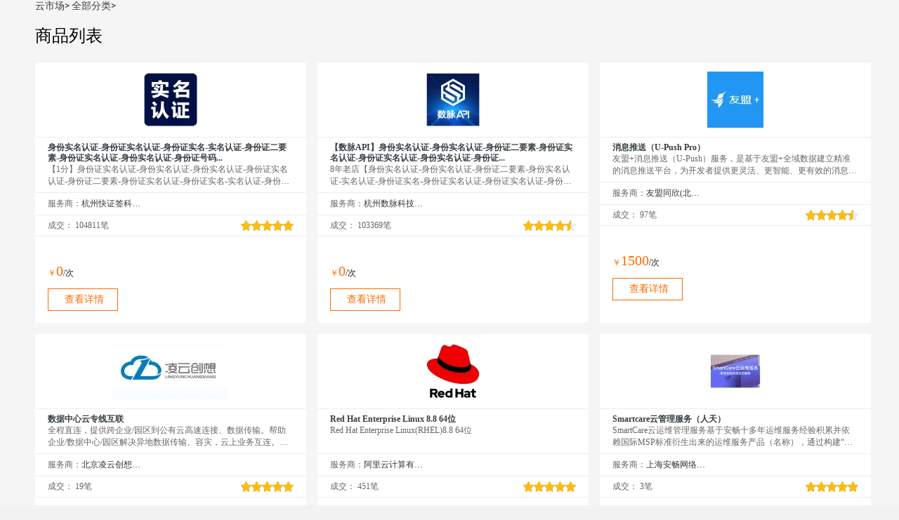

--- FILE ---
content_type: text/html;charset=UTF-8
request_url: https://market.aliyun.com/products/56846020.html
body_size: 6993
content:

<!DOCTYPE html>
<html lang="zh-CN">
<head>
    <title>云市场_镜像市场_API市场_应用市场-阿里云云市场</title>
    <meta http-equiv="Content-Type" content="text/html;charset=utf-8">
    <meta name="keywords" content="建站服务,API集市,企业应用,云市场,阿里云,阿里云云市场" />
    <meta name="description" content="阿里云云市场提供服务，建站服务，api服务，软件服务，助力企业、客户更好的解决问题，帮助企业进行数字化建设。" />
    <meta name="viewport" content="width=device-width, initial-scale=1.0">
    <link rel="nofollow" href="//img.alicdn.com/tfs/TB1_ZXuNcfpK1RjSZFOXXa6nFXa-32-32.ico" type="image/x-icon">
    <link rel="canonical" href="https://market.aliyun.com/products/">
    <link rel="stylesheet" href="//g.alicdn.com/aliyun??nav-loader/css/index.css,react-market/0.5.4/css/common.css,dblx/0.0.3/index.css,www-dpl/0.7.23/knight/css/global.css,www-dpl/0.7.23/knight/css/dpl.css">
    <link rel="stylesheet" href="//g.alicdn.com/market-fe/search-list/1.0.17/index.css" />
</head>

<body data-spm="730005"><script>
with(document)with(body)with(insertBefore(createElement("script"),firstChild))setAttribute("exparams","category=&userid=&aplus&yunid=&&trid=2147807317632586306982933e022d&asid=AQAAAAAGMRlpf1rfJAAAAAAGwVdM5umt9g==",id="tb-beacon-aplus",src=(location>"https"?"//g":"//g")+".alicdn.com/alilog/mlog/aplus_v2.js")
</script>

<div class="y-row">
    <nav>
        <a href="//market.aliyun.com/" rel="follow">云市场</a>&gt;
        <a href="//market.aliyun.com/products/" rel="follow">全部分类</a>&gt;
            </nav>
</div>

<div class="y-row">
    <div class="header">
        <h1 class="header-info-name">商品列表</h1>
    </div>
    <div class="market-commodity-list vertical">
            <div class="market-commodity-card vertical">
            <div class="market-commodity-card-logo">
                <a href="/detail/cmapi00066570?innerSource=search" rel="follow">
                    <img src="https://photogallery.oss-cn-hangzhou.aliyuncs.com/photo/1268918629396420/6057006c764a9c807490fb6ad98e712f448e9.商品主图.png?x-oss-process=image/resize,h_80,m_lfit/format,webp" alt="身份实名认证-身份证实名认证-身份证实名-实名认证-身份证二要素-身份证实名认证-身份实名认证-身份证号码..." />
                </a>
            </div>
            <div class="market-commodity-card-middle">
                <div class="market-commodity-card-info">
                    <div class="market-commodity-card-info-row ">
                        <div class="market-commodity-card-info-top">
                            <div class="market-commodity-card-info-title">
                                <a href="/detail/cmapi00066570?innerSource=search" rel="follow"><b>身份实名认证-身份证实名认证-身份证实名-实名认证-身份证二要素-身份证实名认证-身份实名认证-身份证号码...</b></a>
                            </div>
                            <p class="market-commodity-card-info-desc" title="【1分】身份证实名认证-身份实名认证-身份实名认证-身份证实名认证-身份证二要素-身份证实名认证-身份证实名-实名认证-身份证实名-身份证二要素-身份证实名-身份证核验-身份证号码-实名认证-身份实名认证-身份实名认证-身份实名认证-身份证实名认证-身份证实名认证-身份证实名认证-身份实名认证-实名认证-实名认证-实名认证-实名认证接口-身份实名验证-身份实名验证-身份实名验证-身份证二要素-身份证二要素-身份证二要素-身份证二要素-身份证实名认证-身份实名认证-身份实名认证-身份证实名认证-身份实名认证-身份实名认证-身份证二要素-...">【1分】身份证实名认证-身份实名认证-身份实名认证-身份证实名认证-身份证二要素-身份证实名认证-身份证实名-实名认证-身份证实名-身份证二要素-身份证实名-身份证核验-身份证号码-实名认证-身份实名认证-身份实名认证-身份实名认证-身份证实名认证-身份证实名认证-身份证实名认证-身份实名认证-实名认证-实名认证-实名认证-实名认证接口-身份实名验证-身份实名验证-身份实名验证-身份证二要素-身份证二要素-身份证二要素-身份证二要素-身份证实名认证-身份实名认证-身份实名认证-身份证实名认证-身份实名认证-身份实名认证-身份证二要素-...</p>
                        </div>
                    </div>
                    <div class="market-commodity-card-info-row">
                        <div class="market-commodity-card-info-row-shop">
                            <span class="market-commodity-card-info-row-shop-supplier">
                                <span>服务商：</span>
                                <a class="black blackhide" href="/store/4925909/index.html" title="杭州快证签科技有限公司" rel="follow">杭州快证签科技有限公司</a>
                            </span>
                        </div>
                    </div>
                    <div class="market-commodity-card-info-block">
                        <div>
                            <span>成交：</span>
                            <span aria-haspopup="true" aria-expanded="false">104811笔</span>
                        </div>
                        <div class="score">
                            <div class="market-score" title="5.0分">
                                                                                                                                            <img src="//img.alicdn.com/imgextra/i1/O1CN01j9paaX1YMCO1NBxKF_!!6000000003044-2-tps-26-26.png" alt="fullStar"/>
                                                                            <img src="//img.alicdn.com/imgextra/i1/O1CN01j9paaX1YMCO1NBxKF_!!6000000003044-2-tps-26-26.png" alt="fullStar"/>
                                                                            <img src="//img.alicdn.com/imgextra/i1/O1CN01j9paaX1YMCO1NBxKF_!!6000000003044-2-tps-26-26.png" alt="fullStar"/>
                                                                            <img src="//img.alicdn.com/imgextra/i1/O1CN01j9paaX1YMCO1NBxKF_!!6000000003044-2-tps-26-26.png" alt="fullStar"/>
                                                                            <img src="//img.alicdn.com/imgextra/i1/O1CN01j9paaX1YMCO1NBxKF_!!6000000003044-2-tps-26-26.png" alt="fullStar"/>
                                                                                                                                                                </div>
                        </div>
                    </div>
                    <div class="market-commodity-card-tags"></div>
                </div>
            </div>
            <div class="market-commodity-card-end">
                <div class="market-commodity-card-price">
                    <span><i>￥</i><span>0</span><i>/次</i></span>
                </div>
                <div class="market-commodity-card-originprice">
                    <span></span>
                </div>
                <a href="/detail/cmapi00066570?innerSource=search" rel="follow">
                    <button type="button" class="next-btn next-medium next-btn-normal market-commodity-card-buy">
                        <span class="next-btn-helper">查看详情</span>
                    </button>
                </a>
            </div>
        </div>
            <div class="market-commodity-card vertical">
            <div class="market-commodity-card-logo">
                <a href="/detail/cmapi026109?innerSource=search" rel="follow">
                    <img src="https://photogallery.oss-cn-hangzhou.aliyuncs.com/photo/1168497929638421/201099bc6bc214c4d4aaaaa64efa7e4f0c8ff.商品主图.png?x-oss-process=image/resize,h_80,m_lfit/format,webp" alt="【数脉API】身份实名认证-身份实名认证-身份证二要素-身份证实名认证-身份证实名认证-身份实名认证-身份证..." />
                </a>
            </div>
            <div class="market-commodity-card-middle">
                <div class="market-commodity-card-info">
                    <div class="market-commodity-card-info-row ">
                        <div class="market-commodity-card-info-top">
                            <div class="market-commodity-card-info-title">
                                <a href="/detail/cmapi026109?innerSource=search" rel="follow"><b>【数脉API】身份实名认证-身份实名认证-身份证二要素-身份证实名认证-身份证实名认证-身份实名认证-身份证...</b></a>
                            </div>
                            <p class="market-commodity-card-info-desc" title="8年老店【身份实名认证-身份实名认证-身份证二要素-身份实名认证-实名认证-身份证实名-身份证实名认证-身份证实名认证-身份实名认证-身份证实名认证-身份证二要素-实名认证-身份证实名认证-身份实名认证-身份证实名验证-身份证实名认证核验校验-身份实名认证-身份证实名认证接口-身份证二要素核验-身份实名认证-身份证二要素认证】传入姓名、身份证号，核验二要素是否一致，返回生日、性别、籍贯等信息。官方权威数据，拒绝缓存数据。">8年老店【身份实名认证-身份实名认证-身份证二要素-身份实名认证-实名认证-身份证实名-身份证实名认证-身份证实名认证-身份实名认证-身份证实名认证-身份证二要素-实名认证-身份证实名认证-身份实名认证-身份证实名验证-身份证实名认证核验校验-身份实名认证-身份证实名认证接口-身份证二要素核验-身份实名认证-身份证二要素认证】传入姓名、身份证号，核验二要素是否一致，返回生日、性别、籍贯等信息。官方权威数据，拒绝缓存数据。</p>
                        </div>
                    </div>
                    <div class="market-commodity-card-info-row">
                        <div class="market-commodity-card-info-row-shop">
                            <span class="market-commodity-card-info-row-shop-supplier">
                                <span>服务商：</span>
                                <a class="black blackhide" href="/store/3073459/index.html" title="杭州数脉科技有限公司" rel="follow">杭州数脉科技有限公司</a>
                            </span>
                        </div>
                    </div>
                    <div class="market-commodity-card-info-block">
                        <div>
                            <span>成交：</span>
                            <span aria-haspopup="true" aria-expanded="false">103369笔</span>
                        </div>
                        <div class="score">
                            <div class="market-score" title="4.99分">
                                                                                                                                            <img src="//img.alicdn.com/imgextra/i1/O1CN01j9paaX1YMCO1NBxKF_!!6000000003044-2-tps-26-26.png" alt="fullStar"/>
                                                                            <img src="//img.alicdn.com/imgextra/i1/O1CN01j9paaX1YMCO1NBxKF_!!6000000003044-2-tps-26-26.png" alt="fullStar"/>
                                                                            <img src="//img.alicdn.com/imgextra/i1/O1CN01j9paaX1YMCO1NBxKF_!!6000000003044-2-tps-26-26.png" alt="fullStar"/>
                                                                            <img src="//img.alicdn.com/imgextra/i1/O1CN01j9paaX1YMCO1NBxKF_!!6000000003044-2-tps-26-26.png" alt="fullStar"/>
                                                                                                                                                                            <img src="//img.alicdn.com/imgextra/i3/O1CN01OSxxrN1Q5En0hiZtx_!!6000000001924-2-tps-26-26.png" alt="halfStar"/>
                                                                                                                                </div>
                        </div>
                    </div>
                    <div class="market-commodity-card-tags"></div>
                </div>
            </div>
            <div class="market-commodity-card-end">
                <div class="market-commodity-card-price">
                    <span><i>￥</i><span>0</span><i>/次</i></span>
                </div>
                <div class="market-commodity-card-originprice">
                    <span></span>
                </div>
                <a href="/detail/cmapi026109?innerSource=search" rel="follow">
                    <button type="button" class="next-btn next-medium next-btn-normal market-commodity-card-buy">
                        <span class="next-btn-helper">查看详情</span>
                    </button>
                </a>
            </div>
        </div>
            <div class="market-commodity-card vertical">
            <div class="market-commodity-card-logo">
                <a href="/detail/cmfw00048502.html?innerSource=search" rel="follow">
                    <img src="https://photogallery.oss-cn-hangzhou.aliyuncs.com/photo/1305941288840490/42502cd4dcd4e022e45e79a1dca6e56bcd4a9.logo.png?x-oss-process=image/resize,h_80,m_lfit/format,webp" alt="消息推送（U-Push Pro）" />
                </a>
            </div>
            <div class="market-commodity-card-middle">
                <div class="market-commodity-card-info">
                    <div class="market-commodity-card-info-row ">
                        <div class="market-commodity-card-info-top">
                            <div class="market-commodity-card-info-title">
                                <a href="/detail/cmfw00048502.html?innerSource=search" rel="follow"><b>消息推送（U-Push Pro）</b></a>
                            </div>
                            <p class="market-commodity-card-info-desc" title="友盟+消息推送（U-Push）服务，是基于友盟+全域数据建立精准的消息推送平台，为开发者提供更灵活、更智能、更有效的消息推送方案，有效提升用户粘性，提高App活跃度。PS：购买成功后，需要在友盟+激活页面https://account.umeng.com/activate进行绑定激活才可以正常使用。">友盟+消息推送（U-Push）服务，是基于友盟+全域数据建立精准的消息推送平台，为开发者提供更灵活、更智能、更有效的消息推送方案，有效提升用户粘性，提高App活跃度。PS：购买成功后，需要在友盟+激活页面https://account.umeng.com/activate进行绑定激活才可以正常使用。</p>
                        </div>
                    </div>
                    <div class="market-commodity-card-info-row">
                        <div class="market-commodity-card-info-row-shop">
                            <span class="market-commodity-card-info-row-shop-supplier">
                                <span>服务商：</span>
                                <a class="black blackhide" href="/store/70850/index.html" title="友盟同欣(北京)科技有限公司" rel="follow">友盟同欣(北京)科技有限公司</a>
                            </span>
                        </div>
                    </div>
                    <div class="market-commodity-card-info-block">
                        <div>
                            <span>成交：</span>
                            <span aria-haspopup="true" aria-expanded="false">97笔</span>
                        </div>
                        <div class="score">
                            <div class="market-score" title="4.89分">
                                                                                                                                            <img src="//img.alicdn.com/imgextra/i1/O1CN01j9paaX1YMCO1NBxKF_!!6000000003044-2-tps-26-26.png" alt="fullStar"/>
                                                                            <img src="//img.alicdn.com/imgextra/i1/O1CN01j9paaX1YMCO1NBxKF_!!6000000003044-2-tps-26-26.png" alt="fullStar"/>
                                                                            <img src="//img.alicdn.com/imgextra/i1/O1CN01j9paaX1YMCO1NBxKF_!!6000000003044-2-tps-26-26.png" alt="fullStar"/>
                                                                            <img src="//img.alicdn.com/imgextra/i1/O1CN01j9paaX1YMCO1NBxKF_!!6000000003044-2-tps-26-26.png" alt="fullStar"/>
                                                                                                                                                                            <img src="//img.alicdn.com/imgextra/i3/O1CN01OSxxrN1Q5En0hiZtx_!!6000000001924-2-tps-26-26.png" alt="halfStar"/>
                                                                                                                                </div>
                        </div>
                    </div>
                    <div class="market-commodity-card-tags"></div>
                </div>
            </div>
            <div class="market-commodity-card-end">
                <div class="market-commodity-card-price">
                    <span><i>￥</i><span>1500</span><i>/次</i></span>
                </div>
                <div class="market-commodity-card-originprice">
                    <span></span>
                </div>
                <a href="/detail/cmfw00048502.html?innerSource=search" rel="follow">
                    <button type="button" class="next-btn next-medium next-btn-normal market-commodity-card-buy">
                        <span class="next-btn-helper">查看详情</span>
                    </button>
                </a>
            </div>
        </div>
            <div class="market-commodity-card vertical">
            <div class="market-commodity-card-logo">
                <a href="/detail/cmfw031493.html?innerSource=search" rel="follow">
                    <img src="https://photogallery.oss.aliyuncs.com/photo/1870729028402889/24542/36b99327-8d06-42e2-82cf-759c79936758.jpg?x-oss-process=image/resize,h_80,m_lfit/format,webp" alt="数据中心云专线互联" />
                </a>
            </div>
            <div class="market-commodity-card-middle">
                <div class="market-commodity-card-info">
                    <div class="market-commodity-card-info-row ">
                        <div class="market-commodity-card-info-top">
                            <div class="market-commodity-card-info-title">
                                <a href="/detail/cmfw031493.html?innerSource=search" rel="follow"><b>数据中心云专线互联</b></a>
                            </div>
                            <p class="market-commodity-card-info-desc" title="全程直连，提供跨企业/园区到公有云高速连接、数据传输。帮助企业/数据中心/园区解决异地数据传输、容灾，云上业务互连。通过企业云专线互联服务您可在公有云到企业/园区间建立一个专用数据连接，满足不断变化的需求，提高企业网络拓扑的灵活性和跨网络通信的质量和安全性。">全程直连，提供跨企业/园区到公有云高速连接、数据传输。帮助企业/数据中心/园区解决异地数据传输、容灾，云上业务互连。通过企业云专线互联服务您可在公有云到企业/园区间建立一个专用数据连接，满足不断变化的需求，提高企业网络拓扑的灵活性和跨网络通信的质量和安全性。</p>
                        </div>
                    </div>
                    <div class="market-commodity-card-info-row">
                        <div class="market-commodity-card-info-row-shop">
                            <span class="market-commodity-card-info-row-shop-supplier">
                                <span>服务商：</span>
                                <a class="black blackhide" href="/store/3765744/index.html" title="北京凌云创想科技有限公司" rel="follow">北京凌云创想科技有限公司</a>
                            </span>
                        </div>
                    </div>
                    <div class="market-commodity-card-info-block">
                        <div>
                            <span>成交：</span>
                            <span aria-haspopup="true" aria-expanded="false">19笔</span>
                        </div>
                        <div class="score">
                            <div class="market-score" title="5.0分">
                                                                                                                                            <img src="//img.alicdn.com/imgextra/i1/O1CN01j9paaX1YMCO1NBxKF_!!6000000003044-2-tps-26-26.png" alt="fullStar"/>
                                                                            <img src="//img.alicdn.com/imgextra/i1/O1CN01j9paaX1YMCO1NBxKF_!!6000000003044-2-tps-26-26.png" alt="fullStar"/>
                                                                            <img src="//img.alicdn.com/imgextra/i1/O1CN01j9paaX1YMCO1NBxKF_!!6000000003044-2-tps-26-26.png" alt="fullStar"/>
                                                                            <img src="//img.alicdn.com/imgextra/i1/O1CN01j9paaX1YMCO1NBxKF_!!6000000003044-2-tps-26-26.png" alt="fullStar"/>
                                                                            <img src="//img.alicdn.com/imgextra/i1/O1CN01j9paaX1YMCO1NBxKF_!!6000000003044-2-tps-26-26.png" alt="fullStar"/>
                                                                                                                                                                </div>
                        </div>
                    </div>
                    <div class="market-commodity-card-tags"></div>
                </div>
            </div>
            <div class="market-commodity-card-end">
                <div class="market-commodity-card-price">
                    <span><i>￥</i><span>4000</span><i>/次</i></span>
                </div>
                <div class="market-commodity-card-originprice">
                    <span></span>
                </div>
                <a href="/detail/cmfw031493.html?innerSource=search" rel="follow">
                    <button type="button" class="next-btn next-medium next-btn-normal market-commodity-card-buy">
                        <span class="next-btn-helper">查看详情</span>
                    </button>
                </a>
            </div>
        </div>
            <div class="market-commodity-card vertical">
            <div class="market-commodity-card-logo">
                <a href="/detail/cmjj00063126.html?innerSource=search" rel="follow">
                    <img src="https://photogallery.oss-cn-hangzhou.aliyuncs.com/photo/20363988/56724a253b8f5c75b4c74828571b192bb1175.png?x-oss-process=image/resize,h_80,m_lfit/format,webp" alt="Red Hat Enterprise Linux 8.8 64位" />
                </a>
            </div>
            <div class="market-commodity-card-middle">
                <div class="market-commodity-card-info">
                    <div class="market-commodity-card-info-row ">
                        <div class="market-commodity-card-info-top">
                            <div class="market-commodity-card-info-title">
                                <a href="/detail/cmjj00063126.html?innerSource=search" rel="follow"><b>Red Hat Enterprise Linux 8.8 64位</b></a>
                            </div>
                            <p class="market-commodity-card-info-desc" title="Red Hat Enterprise Linux(RHEL)8.8 64位">Red Hat Enterprise Linux(RHEL)8.8 64位</p>
                        </div>
                    </div>
                    <div class="market-commodity-card-info-row">
                        <div class="market-commodity-card-info-row-shop">
                            <span class="market-commodity-card-info-row-shop-supplier">
                                <span>服务商：</span>
                                <a class="black blackhide" href="/store/34320/index.html" title="阿里云计算有限公司" rel="follow">阿里云计算有限公司</a>
                            </span>
                        </div>
                    </div>
                    <div class="market-commodity-card-info-block">
                        <div>
                            <span>成交：</span>
                            <span aria-haspopup="true" aria-expanded="false">451笔</span>
                        </div>
                        <div class="score">
                            <div class="market-score" title="5.0分">
                                                                                                                                            <img src="//img.alicdn.com/imgextra/i1/O1CN01j9paaX1YMCO1NBxKF_!!6000000003044-2-tps-26-26.png" alt="fullStar"/>
                                                                            <img src="//img.alicdn.com/imgextra/i1/O1CN01j9paaX1YMCO1NBxKF_!!6000000003044-2-tps-26-26.png" alt="fullStar"/>
                                                                            <img src="//img.alicdn.com/imgextra/i1/O1CN01j9paaX1YMCO1NBxKF_!!6000000003044-2-tps-26-26.png" alt="fullStar"/>
                                                                            <img src="//img.alicdn.com/imgextra/i1/O1CN01j9paaX1YMCO1NBxKF_!!6000000003044-2-tps-26-26.png" alt="fullStar"/>
                                                                            <img src="//img.alicdn.com/imgextra/i1/O1CN01j9paaX1YMCO1NBxKF_!!6000000003044-2-tps-26-26.png" alt="fullStar"/>
                                                                                                                                                                </div>
                        </div>
                    </div>
                    <div class="market-commodity-card-tags"></div>
                </div>
            </div>
            <div class="market-commodity-card-end">
                <div class="market-commodity-card-price">
                    <span><i>￥</i><span>70</span><i>/次</i></span>
                </div>
                <div class="market-commodity-card-originprice">
                    <span></span>
                </div>
                <a href="/detail/cmjj00063126.html?innerSource=search" rel="follow">
                    <button type="button" class="next-btn next-medium next-btn-normal market-commodity-card-buy">
                        <span class="next-btn-helper">查看详情</span>
                    </button>
                </a>
            </div>
        </div>
            <div class="market-commodity-card vertical">
            <div class="market-commodity-card-logo">
                <a href="/detail/cmfw00070952.html?innerSource=search" rel="follow">
                    <img src="https://photogallery.oss-cn-hangzhou.aliyuncs.com/photo/1931875213168389/649522f0131306dc24e899eaaeb9a57ae8bef.商品主图.png?x-oss-process=image/resize,h_80,m_lfit/format,webp" alt="Smartcare云管理服务（人天）" />
                </a>
            </div>
            <div class="market-commodity-card-middle">
                <div class="market-commodity-card-info">
                    <div class="market-commodity-card-info-row ">
                        <div class="market-commodity-card-info-top">
                            <div class="market-commodity-card-info-title">
                                <a href="/detail/cmfw00070952.html?innerSource=search" rel="follow"><b>Smartcare云管理服务（人天）</b></a>
                            </div>
                            <p class="market-commodity-card-info-desc" title="SmartCare云运维管理服务基于安畅十多年运维服务经验积累并依赖国际MSP标准衍生出来的运维服务产品（名称），通过构建“智能化平台+技术专家团队+服务管理体系”三位一体的服务能力，我们正在为用户自身基础架构业务、泛云计算管理等提供个性定制化的服务体验。">SmartCare云运维管理服务基于安畅十多年运维服务经验积累并依赖国际MSP标准衍生出来的运维服务产品（名称），通过构建“智能化平台+技术专家团队+服务管理体系”三位一体的服务能力，我们正在为用户自身基础架构业务、泛云计算管理等提供个性定制化的服务体验。</p>
                        </div>
                    </div>
                    <div class="market-commodity-card-info-row">
                        <div class="market-commodity-card-info-row-shop">
                            <span class="market-commodity-card-info-row-shop-supplier">
                                <span>服务商：</span>
                                <a class="black blackhide" href="/store/1936863/index.html" title="上海安畅网络科技股份有限公司" rel="follow">上海安畅网络科技股份有限公司</a>
                            </span>
                        </div>
                    </div>
                    <div class="market-commodity-card-info-block">
                        <div>
                            <span>成交：</span>
                            <span aria-haspopup="true" aria-expanded="false">3笔</span>
                        </div>
                        <div class="score">
                            <div class="market-score" title="5.0分">
                                                                                                                                            <img src="//img.alicdn.com/imgextra/i1/O1CN01j9paaX1YMCO1NBxKF_!!6000000003044-2-tps-26-26.png" alt="fullStar"/>
                                                                            <img src="//img.alicdn.com/imgextra/i1/O1CN01j9paaX1YMCO1NBxKF_!!6000000003044-2-tps-26-26.png" alt="fullStar"/>
                                                                            <img src="//img.alicdn.com/imgextra/i1/O1CN01j9paaX1YMCO1NBxKF_!!6000000003044-2-tps-26-26.png" alt="fullStar"/>
                                                                            <img src="//img.alicdn.com/imgextra/i1/O1CN01j9paaX1YMCO1NBxKF_!!6000000003044-2-tps-26-26.png" alt="fullStar"/>
                                                                            <img src="//img.alicdn.com/imgextra/i1/O1CN01j9paaX1YMCO1NBxKF_!!6000000003044-2-tps-26-26.png" alt="fullStar"/>
                                                                                                                                                                </div>
                        </div>
                    </div>
                    <div class="market-commodity-card-tags"></div>
                </div>
            </div>
            <div class="market-commodity-card-end">
                <div class="market-commodity-card-price">
                    <span><i>￥</i><span>2626</span><i>/次</i></span>
                </div>
                <div class="market-commodity-card-originprice">
                    <span></span>
                </div>
                <a href="/detail/cmfw00070952.html?innerSource=search" rel="follow">
                    <button type="button" class="next-btn next-medium next-btn-normal market-commodity-card-buy">
                        <span class="next-btn-helper">查看详情</span>
                    </button>
                </a>
            </div>
        </div>
            <div class="market-commodity-card vertical">
            <div class="market-commodity-card-logo">
                <a href="/detail/cmfw00062543.html?innerSource=search" rel="follow">
                    <img src="https://photogallery.oss-cn-hangzhou.aliyuncs.com/photo/1117671011534555/565432a39e08d06e645a0895539585a5224e7.png?x-oss-process=image/resize,h_80,m_lfit/format,webp" alt="Salesforce Tableau 订阅" />
                </a>
            </div>
            <div class="market-commodity-card-middle">
                <div class="market-commodity-card-info">
                    <div class="market-commodity-card-info-row ">
                        <div class="market-commodity-card-info-top">
                            <div class="market-commodity-card-info-title">
                                <a href="/detail/cmfw00062543.html?innerSource=search" rel="follow"><b>Salesforce Tableau 订阅</b></a>
                            </div>
                            <p class="market-commodity-card-info-desc" title="Tableau 是一个可视化分析平台，它改变了我们使用数据解决问题的方式，使个人和组织能够充分利用自己的数据。注意，无论选择何种版本，Tableau Creator都是必要的，购买前请联系售前工程师进行咨询。">Tableau 是一个可视化分析平台，它改变了我们使用数据解决问题的方式，使个人和组织能够充分利用自己的数据。注意，无论选择何种版本，Tableau Creator都是必要的，购买前请联系售前工程师进行咨询。</p>
                        </div>
                    </div>
                    <div class="market-commodity-card-info-row">
                        <div class="market-commodity-card-info-row-shop">
                            <span class="market-commodity-card-info-row-shop-supplier">
                                <span>服务商：</span>
                                <a class="black blackhide" href="/store/4925713/index.html" title="Salesforce-云市场精选店" rel="follow">Salesforce-云市场精选店</a>
                            </span>
                        </div>
                    </div>
                    <div class="market-commodity-card-info-block">
                        <div>
                            <span>成交：</span>
                            <span aria-haspopup="true" aria-expanded="false">103笔</span>
                        </div>
                        <div class="score">
                            <div class="market-score" title="4.91分">
                                                                                                                                            <img src="//img.alicdn.com/imgextra/i1/O1CN01j9paaX1YMCO1NBxKF_!!6000000003044-2-tps-26-26.png" alt="fullStar"/>
                                                                            <img src="//img.alicdn.com/imgextra/i1/O1CN01j9paaX1YMCO1NBxKF_!!6000000003044-2-tps-26-26.png" alt="fullStar"/>
                                                                            <img src="//img.alicdn.com/imgextra/i1/O1CN01j9paaX1YMCO1NBxKF_!!6000000003044-2-tps-26-26.png" alt="fullStar"/>
                                                                            <img src="//img.alicdn.com/imgextra/i1/O1CN01j9paaX1YMCO1NBxKF_!!6000000003044-2-tps-26-26.png" alt="fullStar"/>
                                                                                                                                                                            <img src="//img.alicdn.com/imgextra/i3/O1CN01OSxxrN1Q5En0hiZtx_!!6000000001924-2-tps-26-26.png" alt="halfStar"/>
                                                                                                                                </div>
                        </div>
                    </div>
                    <div class="market-commodity-card-tags"></div>
                </div>
            </div>
            <div class="market-commodity-card-end">
                <div class="market-commodity-card-price">
                    <span><i>￥</i><span>600</span><i>/次</i></span>
                </div>
                <div class="market-commodity-card-originprice">
                    <span></span>
                </div>
                <a href="/detail/cmfw00062543.html?innerSource=search" rel="follow">
                    <button type="button" class="next-btn next-medium next-btn-normal market-commodity-card-buy">
                        <span class="next-btn-helper">查看详情</span>
                    </button>
                </a>
            </div>
        </div>
            <div class="market-commodity-card vertical">
            <div class="market-commodity-card-logo">
                <a href="/detail/cmgj00068400.html?innerSource=search" rel="follow">
                    <img src="https://photogallery.oss-cn-hangzhou.aliyuncs.com/photo/1271126112484165/6240001ee4e774f9d43b99420472592b0f64c.商品主图.png?x-oss-process=image/resize,h_80,m_lfit/format,webp" alt="云数据库 OceanBase 按量付费" />
                </a>
            </div>
            <div class="market-commodity-card-middle">
                <div class="market-commodity-card-info">
                    <div class="market-commodity-card-info-row ">
                        <div class="market-commodity-card-info-top">
                            <div class="market-commodity-card-info-title">
                                <a href="/detail/cmgj00068400.html?innerSource=search" rel="follow"><b>云数据库 OceanBase 按量付费</b></a>
                            </div>
                            <p class="market-commodity-card-info-desc" title="OceanBase 原生分布式云数据库，连续10余年稳定支撑双11，在被誉为“数据库世界杯”的 TPC-C 和 TPC-H 测试上都刷新过世界纪录。自研一体化架构，兼顾分布式架构的扩展性与集中式架构的性能优势。现已助力金融、零售、互联网、智能制造等多个行业的 2000+客户，构建现代数据架构，简化技术栈。">OceanBase 原生分布式云数据库，连续10余年稳定支撑双11，在被誉为“数据库世界杯”的 TPC-C 和 TPC-H 测试上都刷新过世界纪录。自研一体化架构，兼顾分布式架构的扩展性与集中式架构的性能优势。现已助力金融、零售、互联网、智能制造等多个行业的 2000+客户，构建现代数据架构，简化技术栈。</p>
                        </div>
                    </div>
                    <div class="market-commodity-card-info-row">
                        <div class="market-commodity-card-info-row-shop">
                            <span class="market-commodity-card-info-row-shop-supplier">
                                <span>服务商：</span>
                                <a class="black blackhide" href="/store/4925932/index.html" title="OceanBase-云市场精选店" rel="follow">OceanBase-云市场精选店</a>
                            </span>
                        </div>
                    </div>
                    <div class="market-commodity-card-info-block">
                        <div>
                            <span>成交：</span>
                            <span aria-haspopup="true" aria-expanded="false">640笔</span>
                        </div>
                        <div class="score">
                            <div class="market-score" title="5.0分">
                                                                                                                                            <img src="//img.alicdn.com/imgextra/i1/O1CN01j9paaX1YMCO1NBxKF_!!6000000003044-2-tps-26-26.png" alt="fullStar"/>
                                                                            <img src="//img.alicdn.com/imgextra/i1/O1CN01j9paaX1YMCO1NBxKF_!!6000000003044-2-tps-26-26.png" alt="fullStar"/>
                                                                            <img src="//img.alicdn.com/imgextra/i1/O1CN01j9paaX1YMCO1NBxKF_!!6000000003044-2-tps-26-26.png" alt="fullStar"/>
                                                                            <img src="//img.alicdn.com/imgextra/i1/O1CN01j9paaX1YMCO1NBxKF_!!6000000003044-2-tps-26-26.png" alt="fullStar"/>
                                                                            <img src="//img.alicdn.com/imgextra/i1/O1CN01j9paaX1YMCO1NBxKF_!!6000000003044-2-tps-26-26.png" alt="fullStar"/>
                                                                                                                                                                </div>
                        </div>
                    </div>
                    <div class="market-commodity-card-tags"></div>
                </div>
            </div>
            <div class="market-commodity-card-end">
                <div class="market-commodity-card-price">
                    <span><i>￥</i><span>0</span><i>/次</i></span>
                </div>
                <div class="market-commodity-card-originprice">
                    <span></span>
                </div>
                <a href="/detail/cmgj00068400.html?innerSource=search" rel="follow">
                    <button type="button" class="next-btn next-medium next-btn-normal market-commodity-card-buy">
                        <span class="next-btn-helper">查看详情</span>
                    </button>
                </a>
            </div>
        </div>
            <div class="market-commodity-card vertical">
            <div class="market-commodity-card-logo">
                <a href="/detail/cmfw00065065.html?innerSource=search" rel="follow">
                    <img src="https://photogallery.oss-cn-hangzhou.aliyuncs.com/photo/1813403882906196/59065045cb27f474c433eae268ed1296e4155.png?x-oss-process=image/resize,h_80,m_lfit/format,webp" alt="CnTrus SSL证书 " />
                </a>
            </div>
            <div class="market-commodity-card-middle">
                <div class="market-commodity-card-info">
                    <div class="market-commodity-card-info-row ">
                        <div class="market-commodity-card-info-top">
                            <div class="market-commodity-card-info-title">
                                <a href="/detail/cmfw00065065.html?innerSource=search" rel="follow"><b>CnTrus SSL证书 </b></a>
                            </div>
                            <p class="market-commodity-card-info-desc" title="CnTrus数字认证，遵照《中华人民共和国电子签名法》《中华人民共和国密码法》等多部法律自主研发的数字认证根证书，支持国密和国际双算法，签发的根证书支持所有浏览器、服务器和移动终端。">CnTrus数字认证，遵照《中华人民共和国电子签名法》《中华人民共和国密码法》等多部法律自主研发的数字认证根证书，支持国密和国际双算法，签发的根证书支持所有浏览器、服务器和移动终端。</p>
                        </div>
                    </div>
                    <div class="market-commodity-card-info-row">
                        <div class="market-commodity-card-info-row-shop">
                            <span class="market-commodity-card-info-row-shop-supplier">
                                <span>服务商：</span>
                                <a class="black blackhide" href="/store/301855/index.html" title="浙江葫芦娃网络集团有限公司" rel="follow">浙江葫芦娃网络集团有限公司</a>
                            </span>
                        </div>
                    </div>
                    <div class="market-commodity-card-info-block">
                        <div>
                            <span>成交：</span>
                            <span aria-haspopup="true" aria-expanded="false">101笔</span>
                        </div>
                        <div class="score">
                            <div class="market-score" title="4.98分">
                                                                                                                                            <img src="//img.alicdn.com/imgextra/i1/O1CN01j9paaX1YMCO1NBxKF_!!6000000003044-2-tps-26-26.png" alt="fullStar"/>
                                                                            <img src="//img.alicdn.com/imgextra/i1/O1CN01j9paaX1YMCO1NBxKF_!!6000000003044-2-tps-26-26.png" alt="fullStar"/>
                                                                            <img src="//img.alicdn.com/imgextra/i1/O1CN01j9paaX1YMCO1NBxKF_!!6000000003044-2-tps-26-26.png" alt="fullStar"/>
                                                                            <img src="//img.alicdn.com/imgextra/i1/O1CN01j9paaX1YMCO1NBxKF_!!6000000003044-2-tps-26-26.png" alt="fullStar"/>
                                                                                                                                                                            <img src="//img.alicdn.com/imgextra/i3/O1CN01OSxxrN1Q5En0hiZtx_!!6000000001924-2-tps-26-26.png" alt="halfStar"/>
                                                                                                                                </div>
                        </div>
                    </div>
                    <div class="market-commodity-card-tags"></div>
                </div>
            </div>
            <div class="market-commodity-card-end">
                <div class="market-commodity-card-price">
                    <span><i>￥</i><span>600</span><i>/次</i></span>
                </div>
                <div class="market-commodity-card-originprice">
                    <span></span>
                </div>
                <a href="/detail/cmfw00065065.html?innerSource=search" rel="follow">
                    <button type="button" class="next-btn next-medium next-btn-normal market-commodity-card-buy">
                        <span class="next-btn-helper">查看详情</span>
                    </button>
                </a>
            </div>
        </div>
            <div class="market-commodity-card vertical">
            <div class="market-commodity-card-logo">
                <a href="/detail/cmfw00069536.html?innerSource=search" rel="follow">
                    <img src="https://photogallery.oss-cn-hangzhou.aliyuncs.com/photo/20363988/63536c22926ee726a4f358411c08a207d5a2f.商品主图.png?x-oss-process=image/resize,h_80,m_lfit/format,webp" alt="Quick Service 标准服务包" />
                </a>
            </div>
            <div class="market-commodity-card-middle">
                <div class="market-commodity-card-info">
                    <div class="market-commodity-card-info-row ">
                        <div class="market-commodity-card-info-top">
                            <div class="market-commodity-card-info-title">
                                <a href="/detail/cmfw00069536.html?innerSource=search" rel="follow"><b>Quick Service 标准服务包</b></a>
                            </div>
                            <p class="market-commodity-card-info-desc" title="基于阿里巴巴服务领域20年的经验积累，拥有电商、汽车、零售等10+行业丰富实战实践，助力客户迅速落地高效、智能的客服体系，显著提升客户满意度和服务质量。">基于阿里巴巴服务领域20年的经验积累，拥有电商、汽车、零售等10+行业丰富实战实践，助力客户迅速落地高效、智能的客服体系，显著提升客户满意度和服务质量。</p>
                        </div>
                    </div>
                    <div class="market-commodity-card-info-row">
                        <div class="market-commodity-card-info-row-shop">
                            <span class="market-commodity-card-info-row-shop-supplier">
                                <span>服务商：</span>
                                <a class="black blackhide" href="/store/34320/index.html" title="阿里云计算有限公司" rel="follow">阿里云计算有限公司</a>
                            </span>
                        </div>
                    </div>
                    <div class="market-commodity-card-info-block">
                        <div>
                            <span>成交：</span>
                            <span aria-haspopup="true" aria-expanded="false">25笔</span>
                        </div>
                        <div class="score">
                            <div class="market-score" title="4.97分">
                                                                                                                                            <img src="//img.alicdn.com/imgextra/i1/O1CN01j9paaX1YMCO1NBxKF_!!6000000003044-2-tps-26-26.png" alt="fullStar"/>
                                                                            <img src="//img.alicdn.com/imgextra/i1/O1CN01j9paaX1YMCO1NBxKF_!!6000000003044-2-tps-26-26.png" alt="fullStar"/>
                                                                            <img src="//img.alicdn.com/imgextra/i1/O1CN01j9paaX1YMCO1NBxKF_!!6000000003044-2-tps-26-26.png" alt="fullStar"/>
                                                                            <img src="//img.alicdn.com/imgextra/i1/O1CN01j9paaX1YMCO1NBxKF_!!6000000003044-2-tps-26-26.png" alt="fullStar"/>
                                                                                                                                                                            <img src="//img.alicdn.com/imgextra/i3/O1CN01OSxxrN1Q5En0hiZtx_!!6000000001924-2-tps-26-26.png" alt="halfStar"/>
                                                                                                                                </div>
                        </div>
                    </div>
                    <div class="market-commodity-card-tags"></div>
                </div>
            </div>
            <div class="market-commodity-card-end">
                <div class="market-commodity-card-price">
                    <span><i>￥</i><span>8000</span><i>/次</i></span>
                </div>
                <div class="market-commodity-card-originprice">
                    <span></span>
                </div>
                <a href="/detail/cmfw00069536.html?innerSource=search" rel="follow">
                    <button type="button" class="next-btn next-medium next-btn-normal market-commodity-card-buy">
                        <span class="next-btn-helper">查看详情</span>
                    </button>
                </a>
            </div>
        </div>
            <div class="market-commodity-card vertical">
            <div class="market-commodity-card-logo">
                <a href="/detail/cmfw00067373.html?innerSource=search" rel="follow">
                    <img src="https://photogallery.oss-cn-hangzhou.aliyuncs.com/photo/1984723351411381/61373cb651c03e7be49d19fd8d2a3d19ae77a.商品主图.png?x-oss-process=image/resize,h_80,m_lfit/format,webp" alt="系统定制解决方案" />
                </a>
            </div>
            <div class="market-commodity-card-middle">
                <div class="market-commodity-card-info">
                    <div class="market-commodity-card-info-row ">
                        <div class="market-commodity-card-info-top">
                            <div class="market-commodity-card-info-title">
                                <a href="/detail/cmfw00067373.html?innerSource=search" rel="follow"><b>系统定制解决方案</b></a>
                            </div>
                            <p class="market-commodity-card-info-desc" title="将多年的电商、金融、企业运营经验及IT能力向全社会输出，帮助全球企业实现数字化转型的使命。解决方案技术专家团队拥有深厚的技术实力及丰富的实施经验，可以为政企客户提供定制化解决方案，包括系统应用软件设计、开发、交付及云计算架构设计能力，充分利用云计算和人工智能改变传统软件被动响应业务需求的现状，升级为用数据化、智能化的新技术驱动企业和组织高效运转。">将多年的电商、金融、企业运营经验及IT能力向全社会输出，帮助全球企业实现数字化转型的使命。解决方案技术专家团队拥有深厚的技术实力及丰富的实施经验，可以为政企客户提供定制化解决方案，包括系统应用软件设计、开发、交付及云计算架构设计能力，充分利用云计算和人工智能改变传统软件被动响应业务需求的现状，升级为用数据化、智能化的新技术驱动企业和组织高效运转。</p>
                        </div>
                    </div>
                    <div class="market-commodity-card-info-row">
                        <div class="market-commodity-card-info-row-shop">
                            <span class="market-commodity-card-info-row-shop-supplier">
                                <span>服务商：</span>
                                <a class="black blackhide" href="/store/3587828/index.html" title="云梦建站-云市场精选店" rel="follow">云梦建站-云市场精选店</a>
                            </span>
                        </div>
                    </div>
                    <div class="market-commodity-card-info-block">
                        <div>
                            <span>成交：</span>
                            <span aria-haspopup="true" aria-expanded="false">39笔</span>
                        </div>
                        <div class="score">
                            <div class="market-score" title="5.0分">
                                                                                                                                            <img src="//img.alicdn.com/imgextra/i1/O1CN01j9paaX1YMCO1NBxKF_!!6000000003044-2-tps-26-26.png" alt="fullStar"/>
                                                                            <img src="//img.alicdn.com/imgextra/i1/O1CN01j9paaX1YMCO1NBxKF_!!6000000003044-2-tps-26-26.png" alt="fullStar"/>
                                                                            <img src="//img.alicdn.com/imgextra/i1/O1CN01j9paaX1YMCO1NBxKF_!!6000000003044-2-tps-26-26.png" alt="fullStar"/>
                                                                            <img src="//img.alicdn.com/imgextra/i1/O1CN01j9paaX1YMCO1NBxKF_!!6000000003044-2-tps-26-26.png" alt="fullStar"/>
                                                                            <img src="//img.alicdn.com/imgextra/i1/O1CN01j9paaX1YMCO1NBxKF_!!6000000003044-2-tps-26-26.png" alt="fullStar"/>
                                                                                                                                                                </div>
                        </div>
                    </div>
                    <div class="market-commodity-card-tags"></div>
                </div>
            </div>
            <div class="market-commodity-card-end">
                <div class="market-commodity-card-price">
                    <span><i>￥</i><span>100000</span><i>/次</i></span>
                </div>
                <div class="market-commodity-card-originprice">
                    <span></span>
                </div>
                <a href="/detail/cmfw00067373.html?innerSource=search" rel="follow">
                    <button type="button" class="next-btn next-medium next-btn-normal market-commodity-card-buy">
                        <span class="next-btn-helper">查看详情</span>
                    </button>
                </a>
            </div>
        </div>
            <div class="market-commodity-card vertical">
            <div class="market-commodity-card-logo">
                <a href="/detail/cmfw033473.html?innerSource=search" rel="follow">
                    <img src="https://photogallery.oss-cn-hangzhou.aliyuncs.com/photo/1326961441571259/2747322543c1e38d74a2980bae33177647552.logo001.png?x-oss-process=image/resize,h_80,m_lfit/format,webp" alt="企业官网自助建站系统 模板建站 网站模板 官网设计制作-速成美站" />
                </a>
            </div>
            <div class="market-commodity-card-middle">
                <div class="market-commodity-card-info">
                    <div class="market-commodity-card-info-row ">
                        <div class="market-commodity-card-info-top">
                            <div class="market-commodity-card-info-title">
                                <a href="/detail/cmfw033473.html?innerSource=search" rel="follow"><b>企业官网自助建站系统 模板建站 网站模板 官网设计制作-速成美站</b></a>
                            </div>
                            <p class="market-commodity-card-info-desc" title="云·速成美站（Cloud Website）傻瓜式自助建站系统，手机站+电脑站+微信公众号一体化管理，拖拽式设计，不用懂代码，预设百余行业1000余套企业网站模板自由切换，一站式服务，全程客服跟踪服务；模板选择地址：aliyun.010123456.com；24小时热线：4009030002转13931">云·速成美站（Cloud Website）傻瓜式自助建站系统，手机站+电脑站+微信公众号一体化管理，拖拽式设计，不用懂代码，预设百余行业1000余套企业网站模板自由切换，一站式服务，全程客服跟踪服务；模板选择地址：aliyun.010123456.com；24小时热线：4009030002转13931</p>
                        </div>
                    </div>
                    <div class="market-commodity-card-info-row">
                        <div class="market-commodity-card-info-row-shop">
                            <span class="market-commodity-card-info-row-shop-supplier">
                                <span>服务商：</span>
                                <a class="black blackhide" href="/store/619136/index.html" title="北京安德网讯科技有限公司" rel="follow">北京安德网讯科技有限公司</a>
                            </span>
                        </div>
                    </div>
                    <div class="market-commodity-card-info-block">
                        <div>
                            <span>成交：</span>
                            <span aria-haspopup="true" aria-expanded="false">376笔</span>
                        </div>
                        <div class="score">
                            <div class="market-score" title="4.93分">
                                                                                                                                            <img src="//img.alicdn.com/imgextra/i1/O1CN01j9paaX1YMCO1NBxKF_!!6000000003044-2-tps-26-26.png" alt="fullStar"/>
                                                                            <img src="//img.alicdn.com/imgextra/i1/O1CN01j9paaX1YMCO1NBxKF_!!6000000003044-2-tps-26-26.png" alt="fullStar"/>
                                                                            <img src="//img.alicdn.com/imgextra/i1/O1CN01j9paaX1YMCO1NBxKF_!!6000000003044-2-tps-26-26.png" alt="fullStar"/>
                                                                            <img src="//img.alicdn.com/imgextra/i1/O1CN01j9paaX1YMCO1NBxKF_!!6000000003044-2-tps-26-26.png" alt="fullStar"/>
                                                                                                                                                                            <img src="//img.alicdn.com/imgextra/i3/O1CN01OSxxrN1Q5En0hiZtx_!!6000000001924-2-tps-26-26.png" alt="halfStar"/>
                                                                                                                                </div>
                        </div>
                    </div>
                    <div class="market-commodity-card-tags"></div>
                </div>
            </div>
            <div class="market-commodity-card-end">
                <div class="market-commodity-card-price">
                    <span><i>￥</i><span>8</span><i>/次</i></span>
                </div>
                <div class="market-commodity-card-originprice">
                    <span></span>
                </div>
                <a href="/detail/cmfw033473.html?innerSource=search" rel="follow">
                    <button type="button" class="next-btn next-medium next-btn-normal market-commodity-card-buy">
                        <span class="next-btn-helper">查看详情</span>
                    </button>
                </a>
            </div>
        </div>
        </div>
    <div class="page-wrap clearfix">
        <span class="y-paging y-paging-rn" style="margin-top: 20px;margin-bottom: 30px;">
                        
    
        
                
        
        
        
        
                
                
        
        
                
        
                            
        
        
                                                                                                                                                                        
                                        
                
    <span class='y-paging y-paging-rn'>
        <span class='y-page-list'>
        <span data-page-index='' class='y-prev y-disabled'>上一页</span> <span data-page-index='1' class='y-page y-current'>1</span> <span data-page-index='2' class='y-page'><a class='page-num' href='/products/56846020.html?curPage=2'>2</a></span>  <span data-page-index='3' class='y-page'><a class='page-num' href='/products/56846020.html?curPage=3'>3</a></span>  <span data-page-index='4' class='y-page'><a class='page-num' href='/products/56846020.html?curPage=4'>4</a></span>  <span data-page-index='5' class='y-page'><a class='page-num' href='/products/56846020.html?curPage=5'>5</a></span>  <span class='y-omit'>...</span> <span data-page-index='278' class='y-page'><a href='/products/56846020.html?curPage=278' class='page-num'>278</a></span>  <span data-page-index='2' class='y-next'><a class='page-next' href='/products/56846020.html?curPage=2'>下一页</a></span>
        </span>
    </span>
            </span>
    </div>
</div>

<div class="y-row">
    <div class="item-intro item-mt">
        <b class="item-label">热搜类目</b>
        <div class="item-text-wrap">
            <a href="//market.aliyun.com/products/56778013/cmgj006820.html">通达云OA</a>
            <a href="//market.aliyun.com/products/56812015/cmjj006981.html">VPN服务器</a>
            <a href="//market.aliyun.com/products/52734001">服务市场</a>
            <a href="//market.aliyun.com/products/52738004">数据迁移</a>
            <a href="//market.aliyun.com/products/52746001">环境配置</a>
            <a href="//free.aliyun.com" rel="nofollow">免费活动</a>
            <a href="//www.aliyun.com/product/ecs">云服务器</a>
            <a href="//market.aliyun.com/jianzhan">网站建设</a>
            <a href="//market.aliyun.com/products/53616009">建站系统</a>
            <a href="//market.aliyun.com/products/55530001">应用开发</a>
            <a href="//market.aliyun.com/products/57002003/cmapi011900.html">短信服务</a>
            <a href="//market.aliyun.com/products/53398003/cmjj006784.html">PHP教程</a>
            <a href="//market.aliyun.com/products/53690006/cmgj000262.html">linux安装</a>
            <a href="//market.aliyun.com/products" rel="follow">云市场产品</a>
        </div>
        <b class="item-label">热搜产品</b>
        <div class="item-text-wrap">
            <a href="//market.aliyun.com/products/57000002/cmapi010845.html">股票行情</a>
            <a href="//market.aliyun.com/products/57002003/cmapi011900.html">阿里短信服务</a>
            <a href="//market.aliyun.com/products/57096001/cmapi010812.html">中国天气预报接口</a>
            <a href="//market.aliyun.com/products/57000002/cmapi018194.html">人脸识别技术</a>
            <a href="//market.aliyun.com/products/57126001/cmapi011120.html">全国快递查询</a>
            <a href="//market.aliyun.com/products/templatelist/cmjz000340.html">云市场产品</a>
            <a href="//market.aliyun.com/products/52750001/cmjj010081.html">多用户商城系统</a>
            <a href="//market.aliyun.com/products/52750001/cmyy000054.html">云商城</a>
            <a href="//market.aliyun.com/templateList">网站模板</a>
            <a href="//market.aliyun.com/products/53448001">软件运行环境</a>
            <a href="//market.aliyun.com/products/53690006/cmgj000268.html">OSS客户端工具</a>
        </div>
        <b class="item-label">快速入口</b>
        <div class="item-text-wrap">
            <a href="//www.aliyun.com/product/rds">云数据库rds</a>
            <a href="//www.aliyun.com/product/oss">云存储oss</a>
            <a href="//free.aliyun.com" rel="nofollow">免费云服务器</a>
            <a href="//data.aliyun.com/" rel="nofollow">大数据</a>
            <a href="//yq.aliyun.com/wenzhang/list-page-100">社区文章</a>
            <a href="//market.aliyun.com/products/53690006/cmgj000268.html">OSS客户端工具</a>
            <a href="//market.aliyun.com/products/53690006/cmgj000281.html">OSS控制台客户端</a>
            <a href="//market.aliyun.com/products/55530001/jxsc000067.html">GitLab代码管理</a>
            <a href="//market.aliyun.com/products/56092004/jxsc000048.html">全能环境</a>
            <a href="//market.aliyun.com/products/56778013">企业软件</a>
            <a href="//market.aliyun.com/software">服务器软件</a>
            <a href="//yq.aliyun.com/ziliao" rel="nofollow">技术资料</a>
        </div>
    </div>
</div>
</body>
</html>

--- FILE ---
content_type: text/css
request_url: https://g.alicdn.com/aliyun??nav-loader/css/index.css,react-market/0.5.4/css/common.css,dblx/0.0.3/index.css,www-dpl/0.7.23/knight/css/global.css,www-dpl/0.7.23/knight/css/dpl.css
body_size: 114521
content:
html{-ms-text-size-adjust:100%;-webkit-text-size-adjust:100%;-webkit-font-smoothing:antialiased}body{background:#fff;font-family:pingfang SC,helvetica neue,arial,hiragino sans gb,microsoft yahei ui,microsoft yahei,simsun,sans-serif;font-size:14px;margin:0;min-height:100vh;padding:0}[data-role-topbar]{min-height:64px}@media only screen and (max-width:768px){[data-role-topbar]{min-height:50px}}.r-market-crumbs{height:40px;line-height:40px}.r-market-crumbs span{font-size:12px}.r-market-crumbs span a{margin:0 5px;color:#ff6a00}.aps-alert{display:flex;padding-left:16px;margin:5px 0;border:1px solid transparent;position:relative}div.aps-alert-success{background-color:#f4faf4;border-color:#64c776}div.aps-alert-success .aps-tip-icon{color:#35b34a}div.aps-alert-info{background-color:rgba(0,177,204,.05);border-color:rgba(0,177,204,.45)}div.aps-alert-info .aps-tip-icon{color:#00b1cc}div.aps-alert-warning{background-color:#fffbd7;border-color:#ffde03}div.aps-alert-warning .aps-tip-icon{color:#ffde03}div.aps-alert-danger{background-color:#fef6f4;border-color:#f47f66}div.aps-alert-danger .aps-tip-icon{color:#e06040}div.aps-alert-normal{background-color:#fafafa;border-color:#ddd}div.aps-alert-normal .aps-tip-icon{color:#8c8c8c}div.aps-alert-default{background-color:#fafafa;border-color:#ddd}div.aps-alert-default .aps-tip-icon{color:#8c8c8c}div.aps-alert-medium{min-height:30px;font-size:12px}div.aps-alert-medium .aps-tip-icon{font-size:14px;line-height:30px}div.aps-alert-medium .aps-alert-content{padding:5px 0;line-height:20px}div.aps-alert-large{min-height:38px;font-size:14px}div.aps-alert-large .aps-tip-icon{font-size:14px;line-height:38px}div.aps-alert-large .aps-alert-content{padding:9px 0;line-height:20px}.aps-alert .aps-tip-icon{margin-right:8px}.aps-alert .aps-alert-content{display:inline-block;margin-right:8px}.aps-alert .aps-close-icon{margin-left:auto;font-size:14px;font-style:normal;color:#bfbfbf;margin-right:12px;line-height:30px;cursor:pointer}.aps-alert .aps-close-icon:hover{color:#595959}.aps-widget{font-size:16px;font-family:PingFangSC,helvetica neue,hiragino sans gb,arial,microsoft yahei ui,microsoft yahei,simsun,"sans-serif";vertical-align:middle}.aps-widget-shadow{box-shadow:0 0 10px 1px rgba(0,0,0,.15)}.aps-ani-transition{transition:.3s cubic-bezier(.4,0,.2,1);transform:translateZ(0)}.aps-state-visible{visibility:visible;opacity:1;transform:scale(1)}.aps-state-hidden{visibility:hidden;opacity:0;transform:scale(0)}.aps-size-hero{height:40px;font-size:16px}.aps-size-large{height:36px;font-size:14px}.aps-size-medium{height:32px;font-size:14px}.aps-size-small{height:28px;font-size:12px}.aps-scene-success{background-color:#35b34a}.aps-scene-info{background-color:#00c1de}.aps-scene-warning{background-color:#ff8a00}.aps-scene-danger{background-color:#f15533}.aps-widget,.aps-widget *{box-sizing:border-box;outline:none}.aps-widget li,.aps-widget ol,.aps-widget ul{list-style:none;margin:0;padding:0;list-style-type:none}.aps-widget table{border-collapse:collapse;border-spacing:0}.aps-widget input,.aps-widget select{vertical-align:middle}.aps-pull-left{float:left}.aps-pull-right{float:right}@keyframes loadingCircle{0%{transform-origin:50% 50%;transform:rotate(0deg)}to{transform-origin:50% 50%;transform:rotate(1turn)}}.aps-icon-spin:before{display:inline-block;animation:loadingCircle 1s infinite linear}@font-face{font-family:ApsIcon;src:url("//at.alicdn.com/t/font_755236_cshcw59o7yv.eot?t=1547188720130");src:url("//at.alicdn.com/t/font_755236_cshcw59o7yv.eot?t=1547188720130#iefix") format("embedded-opentype"),url("[data-uri]") format("woff2"),url("//at.alicdn.com/t/font_755236_cshcw59o7yv.woff?t=1547188720130") format("woff"),url("//at.alicdn.com/t/font_755236_cshcw59o7yv.ttf?t=1547188720130") format("truetype"),url("//at.alicdn.com/t/font_755236_cshcw59o7yv.svg?t=1547188720130#icon") format("svg")}.aps-icon{font-family:ApsIcon!important;font-size:16px;font-style:normal}.aps-icon-refresh:before{content:"\E61C"}.aps-icon-wind-loading:before{content:"\E61D"}.aps-icon-gift:before{content:"\E61A"}.aps-icon-shangjiantou:before{content:"\E600"}.aps-icon-xiajiantou:before{content:"\E601"}.aps-icon-sina:before{content:"\E602"}.aps-icon-weixin:before{content:"\E607"}.aps-icon-gegduo:before{content:"\E608"}.aps-icon-denglv:before{content:"\E609"}.aps-icon-arrow-down:before{content:"\E62E"}.aps-icon-arrow-left:before{content:"\E62F"}.aps-icon-bang:before{content:"\E630"}.aps-icon-arrow-right:before{content:"\E631"}.aps-icon-arrow-up:before{content:"\E632"}.aps-icon-close:before{content:"\E633"}.aps-icon-aliyun-mobile:before{content:"\E634"}.aps-icon-fee:before{content:"\E635"}.aps-icon-idcard:before{content:"\E636"}.aps-icon-earth:before{content:"\E637"}.aps-icon-litst:before{content:"\E638"}.aps-icon-mail:before{content:"\E639"}.aps-icon-info:before{content:"\E63A"}.aps-icon-money:before{content:"\E63B"}.aps-icon-right:before{content:"\E63C"}.aps-icon-pen:before{content:"\E63D"}.aps-icon-mqs:before{content:"\E63E"}.aps-icon-Search:before{content:"\E63F"}.aps-icon-service:before{content:"\E640"}.aps-icon-shopping-cart:before{content:"\E641"}.aps-icon-tel:before{content:"\E642"}.aps-icon-unpaid:before{content:"\E643"}.aps-icon-up:before{content:"\E644"}.aps-icon-wrong:before{content:"\E645"}.aps-icon-accessory:before{content:"\E6DD"}.aps-icon-activity:before{content:"\E6DE"}.aps-icon-activity-fill:before{content:"\E6E0"}.aps-icon-add:before{content:"\E6DF"}.aps-icon-addressbook-fill:before{content:"\E6E2"}.aps-icon-addressbook:before{content:"\E6E3"}.aps-icon-barrage-fill:before{content:"\E6E4"}.aps-icon-barrage:before{content:"\E6E5"}.aps-icon-brush:before{content:"\E6E6"}.aps-icon-brush-fill:before{content:"\E6E7"}.aps-icon-businesscard-fill:before{content:"\E6E8"}.aps-icon-businesscard:before{content:"\E6E9"}.aps-icon-camera-fill:before{content:"\E6EA"}.aps-icon-camera:before{content:"\E6EB"}.aps-icon-clock-fill:before{content:"\E6EC"}.aps-icon-clock:before{content:"\E6ED"}.aps-icon-computer-fill:before{content:"\E6EE"}.aps-icon-computer:before{content:"\E6EF"}.aps-icon-empty:before{content:"\E6F7"}.aps-icon-empty-fill:before{content:"\E6F8"}.aps-icon-enter:before{content:"\E6F9"}.aps-icon-enterinto:before{content:"\E6FA"}.aps-icon-enterinto-fill:before{content:"\E6FB"}.aps-icon-feedback-fill:before{content:"\E6FC"}.aps-icon-feedback:before{content:"\E6FD"}.aps-icon-flag-fill:before{content:"\E6FE"}.aps-icon-flag:before{content:"\E6FF"}.aps-icon-flashlight:before{content:"\E700"}.aps-icon-flashlight-fill:before{content:"\E701"}.aps-icon-flip:before{content:"\E702"}.aps-icon-flip-fill:before{content:"\E703"}.aps-icon-fullscreen:before{content:"\E704"}.aps-icon-group:before{content:"\E705"}.aps-icon-group-fill:before{content:"\E706"}.aps-icon-headlines-fill:before{content:"\E707"}.aps-icon-headlines:before{content:"\E708"}.aps-icon-homepage-fill:before{content:"\E709"}.aps-icon-homepage:before{content:"\E70A"}.aps-icon-integral-fill:before{content:"\E70B"}.aps-icon-integral:before{content:"\E70C"}.aps-icon-interactive-fill:before{content:"\E70D"}.aps-icon-interactive:before{content:"\E70E"}.aps-icon-label:before{content:"\E70F"}.aps-icon-label-fill:before{content:"\E710"}.aps-icon-like-fill:before{content:"\E711"}.aps-icon-like:before{content:"\E712"}.aps-icon-live-fill:before{content:"\E713"}.aps-icon-live:before{content:"\E714"}.aps-icon-lock-fill:before{content:"\E715"}.aps-icon-lock:before{content:"\E716"}.aps-icon-mail1:before{content:"\E717"}.aps-icon-mail-fill:before{content:"\E718"}.aps-icon-manage-fill:before{content:"\E719"}.aps-icon-manage:before{content:"\E71A"}.aps-icon-message:before{content:"\E71B"}.aps-icon-message-fill:before{content:"\E71C"}.aps-icon-people-fill:before{content:"\E71D"}.aps-icon-people:before{content:"\E71E"}.aps-icon-picture-fill:before{content:"\E71F"}.aps-icon-picture:before{content:"\E720"}.aps-icon-redpacket-fill:before{content:"\E721"}.aps-icon-redpacket:before{content:"\E722"}.aps-icon-remind-fill:before{content:"\E723"}.aps-icon-remind:before{content:"\E724"}.aps-icon-select-fill:before{content:"\E725"}.aps-icon-select:before{content:"\E726"}.aps-icon-setup-fill:before{content:"\E728"}.aps-icon-setup:before{content:"\E729"}.aps-icon-share-fill:before{content:"\E72A"}.aps-icon-share:before{content:"\E72B"}.aps-icon-systemprompt-fill:before{content:"\E72F"}.aps-icon-systemprompt:before{content:"\E730"}.aps-icon-trash:before{content:"\E738"}.aps-icon-trash-fill:before{content:"\E739"}.aps-icon-video:before{content:"\E73B"}.aps-icon-video-fill:before{content:"\E73C"}.aps-icon-warning-fill:before{content:"\E73D"}.aps-icon-warning:before{content:"\E73E"}.aps-icon-workbench-fill:before{content:"\E73F"}.aps-icon-workbench:before{content:"\E740"}.aps-icon-location:before{content:"\E662"}.aps-icon-search:before{content:"\E741"}.aps-icon-searchfill:before{content:"\E742"}.aps-icon-play:before{content:"\E648"}.aps-icon-publishgoods-fill:before{content:"\E746"}.aps-icon-shop-fill:before{content:"\E747"}.aps-icon-right1:before{content:"\E64A"}.aps-icon-marketing-fill:before{content:"\E74B"}.aps-icon-decoration-fill:before{content:"\E74F"}.aps-icon-international:before{content:"\E64C"}.aps-icon-reduce:before{content:"\E64E"}.aps-icon-add1:before{content:"\E64F"}.aps-icon-wujiaoxing:before{content:"\E603"}.aps-icon-xiazai:before{content:"\E604"}.aps-icon-duxiangxuji:before{content:"\E605"}.aps-icon-loading:before{content:"\E650"}.aps-icon-calendar:before{content:"\E6B3"}.aps-icon-link:before{content:"\E651"}.aps-icon-accesskeys:before{content:"\E652"}.aps-icon-management:before{content:"\E6F0"}.aps-icon-aliyun-logo:before{content:"\E606"}.aps-icon-drag:before{content:"\E769"}.aps-icon-ellipsis-vertical:before{content:"\E76A"}.aps-icon-gallery-view:before{content:"\E76B"}.aps-icon-WIFI:before{content:"\E76C"}.aps-icon-bug-report:before{content:"\E76D"}.aps-icon-qrcode:before{content:"\E76E"}.aps-icon-scan:before{content:"\E76F"}.aps-icon-cut:before{content:"\E770"}.aps-icon-gift1:before{content:"\E771"}.aps-icon-link1:before{content:"\E772"}.aps-icon-poweroff:before{content:"\E774"}.aps-icon-key:before{content:"\E775"}.aps-icon-safety-certificate:before{content:"\E776"}.aps-icon-supervise:before{content:"\E777"}.aps-icon-tag-subscipt:before{content:"\E78A"}.aps-icon-chart-pie-alt:before{content:"\E78C"}.aps-icon-chart-relation:before{content:"\E78D"}.aps-icon-chart-scatter-plot:before{content:"\E78E"}.aps-icon-chart-area:before{content:"\E78F"}.aps-icon-chart-line:before{content:"\E790"}.aps-icon-chart-bar:before{content:"\E791"}.aps-icon-display-code:before{content:"\E792"}.aps-icon-display-arrow-right:before{content:"\E793"}.aps-icon-display-arrow-left:before{content:"\E794"}.aps-icon-laptop-error:before{content:"\E795"}.aps-icon-laptop-check:before{content:"\E796"}.aps-icon-laptop:before{content:"\E797"}.aps-icon-mobile-error:before{content:"\E798"}.aps-icon-mobile-check:before{content:"\E799"}.aps-icon-mobile-alt:before{content:"\E79A"}.aps-icon-aliwangwang:before{content:"\E79D"}.aps-icon-nail:before{content:"\E79E"}.aps-icon-nail-fixed:before{content:"\E79F"}.aps-icon-wind-edit:before{content:"\E7A0"}.aps-icon-dollar:before{content:"\E7A1"}.aps-icon-transanction:before{content:"\E7A2"}.aps-icon-filter-fill:before{content:"\E7A3"}.aps-icon-all-fill:before{content:"\E7A4"}.aps-icon-databaseplus-fill:before{content:"\E7A5"}.aps-icon-database-fill:before{content:"\E7A6"}.aps-icon-commentlines-fill:before{content:"\E7A7"}.aps-icon-commentdots-fill:before{content:"\E7A8"}.aps-icon-paperplane-fill:before{content:"\E7A9"}.aps-icon-eyeslash-fill:before{content:"\E7AA"}.aps-icon-eye-fill:before{content:"\E7AB"}.aps-icon-lightbulb-fill:before{content:"\E7AC"}.aps-icon-flag-fill1:before{content:"\E7AD"}.aps-icon-tag-fill:before{content:"\E7AE"}.aps-icon-position-fill:before{content:"\E7AF"}.aps-icon-location-fill:before{content:"\E7B0"}.aps-icon-map-fill:before{content:"\E7B1"}.aps-icon-inboxin-fill:before{content:"\E7B2"}.aps-icon-box-fill:before{content:"\E7B3"}.aps-icon-databaseset-fill:before{content:"\E7B4"}.aps-icon-layergroup-fill:before{content:"\E7B5"}.aps-icon-cry-fill:before{content:"\E7B6"}.aps-icon-smile-fill:before{content:"\E7B7"}.aps-icon-unlock-fill:before{content:"\E7B8"}.aps-icon-lock-fill1:before{content:"\E7B9"}.aps-icon-alignright-fill:before{content:"\E7BA"}.aps-icon-alignleft-fill:before{content:"\E7BB"}.aps-icon-borderbottom-fill:before{content:"\E7BC"}.aps-icon-bordertop-fill:before{content:"\E7BD"}.aps-icon-aligncenter-fill:before{content:"\E7BE"}.aps-icon-borderverticle-fill:before{content:"\E7BF"}.aps-icon-piccenter-fill:before{content:"\E7C0"}.aps-icon-picside-fill:before{content:"\E7C1"}.aps-icon-folderopen-fill:before{content:"\E7C2"}.aps-icon-folderplus-fill:before{content:"\E7C3"}.aps-icon-folder-fill:before{content:"\E7C4"}.aps-icon-file-SQL:before{content:"\E7C5"}.aps-icon-fileplus-fill:before{content:"\E7C6"}.aps-icon-file-fill:before{content:"\E7C7"}.aps-icon-copy-fill:before{content:"\E7C8"}.aps-icon-headset-fill:before{content:"\E7C9"}.aps-icon-phone-fill:before{content:"\E7CA"}.aps-icon-pausecircle-fill:before{content:"\E7CB"}.aps-icon-stopcircle-fill:before{content:"\E7CC"}.aps-icon-playcircle-fill:before{content:"\E7CD"}.aps-icon-delete-fill:before{content:"\E7CE"}.aps-icon-picture-fill1:before{content:"\E7CF"}.aps-icon-mail-fill1:before{content:"\E7D0"}.aps-icon-heart-fill:before{content:"\E7D1"}.aps-icon-collection-fill:before{content:"\E7D2"}.aps-icon-user-group-fill:before{content:"\E7D3"}.aps-icon-userplus-fill:before{content:"\E7D4"}.aps-icon-user-fill:before{content:"\E7D5"}.aps-icon-cog-fill:before{content:"\E7D6"}.aps-icon-clock-fill1:before{content:"\E7D7"}.aps-icon-calendaralt-fill:before{content:"\E7D8"}.aps-icon-clouddownload-fill:before{content:"\E7D9"}.aps-icon-cloudupload-fill:before{content:"\E7DA"}.aps-icon-exchange-fill:before{content:"\E7DB"}.aps-icon-info-circle-fill:before{content:"\E7DC"}.aps-icon-question-circle-fill:before{content:"\E7DD"}.aps-icon-exclamationcircle-f:before{content:"\E7DE"}.aps-icon-minus-circle-fill:before{content:"\E7DF"}.aps-icon-plus-circle-fill:before{content:"\E7E0"}.aps-icon-times-circle-fill:before{content:"\E7E1"}.aps-icon-check-circle-fill:before{content:"\E7E2"}.aps-icon-compressalt-fill:before{content:"\E7E3"}.aps-icon-expandalt-fill:before{content:"\E7E4"}.aps-icon-wind-filter:before{content:"\E7E5"}.aps-icon-all:before{content:"\E7E6"}.aps-icon-database-plus:before{content:"\E7E7"}.aps-icon-database:before{content:"\E7E8"}.aps-icon-comment-lines:before{content:"\E7E9"}.aps-icon-comment-dots:before{content:"\E7EA"}.aps-icon-paper-plane:before{content:"\E7EB"}.aps-icon-eye-slash:before{content:"\E7EC"}.aps-icon-eye:before{content:"\E7ED"}.aps-icon-lightbulb:before{content:"\E7EE"}.aps-icon-flag1:before{content:"\E7EF"}.aps-icon-tag:before{content:"\E7F0"}.aps-icon-position:before{content:"\E7F1"}.aps-icon-location1:before{content:"\E7F2"}.aps-icon-map:before{content:"\E7F3"}.aps-icon-inbox-in:before{content:"\E7F4"}.aps-icon-box:before{content:"\E7F5"}.aps-icon-database-set:before{content:"\E7F6"}.aps-icon-layer-group:before{content:"\E7F7"}.aps-icon-wind-cry:before{content:"\E7F8"}.aps-icon-wind-smile:before{content:"\E7F9"}.aps-icon-unlock:before{content:"\E7FA"}.aps-icon-lock1:before{content:"\E7FB"}.aps-icon-align-right:before{content:"\E7FC"}.aps-icon-align-left:before{content:"\E7FD"}.aps-icon-border-bottom:before{content:"\E7FE"}.aps-icon-border-top:before{content:"\E7FF"}.aps-icon-align-center:before{content:"\E800"}.aps-icon-border-verticle:before{content:"\E801"}.aps-icon-pic-center:before{content:"\E802"}.aps-icon-pic-side:before{content:"\E803"}.aps-icon-folder-plus:before{content:"\E805"}.aps-icon-folder:before{content:"\E806"}.aps-icon-file-SQL1:before{content:"\E807"}.aps-icon-file-plus:before{content:"\E808"}.aps-icon-file:before{content:"\E809"}.aps-icon-copy:before{content:"\E80A"}.aps-icon-headset:before{content:"\E80B"}.aps-icon-phone:before{content:"\E80C"}.aps-icon-pausecircle:before{content:"\E80D"}.aps-icon-stopcircle:before{content:"\E80E"}.aps-icon-playcircle:before{content:"\E80F"}.aps-icon-delete:before{content:"\E810"}.aps-icon-wind-picture:before{content:"\E811"}.aps-icon-mail2:before{content:"\E812"}.aps-icon-like1:before{content:"\E813"}.aps-icon-collection:before{content:"\E814"}.aps-icon-user-group:before{content:"\E815"}.aps-icon-account-plus:before{content:"\E816"}.aps-icon-wind-account:before{content:"\E817"}.aps-icon-cog:before{content:"\E818"}.aps-icon-wind-clock:before{content:"\E819"}.aps-icon-calendar-alt:before{content:"\E81A"}.aps-icon-clouddownload:before{content:"\E81B"}.aps-icon-cloudupload:before{content:"\E81C"}.aps-icon-exchange:before{content:"\E81D"}.aps-icon-info-circle:before{content:"\E81E"}.aps-icon-question-circle:before{content:"\E81F"}.aps-icon-exclamation-circle:before{content:"\E820"}.aps-icon-minus-circle:before{content:"\E821"}.aps-icon-plus-circle:before{content:"\E822"}.aps-icon-times-circle:before{content:"\E823"}.aps-icon-check-circle:before{content:"\E824"}.aps-icon-compress-alt:before{content:"\E825"}.aps-icon-expand-alt:before{content:"\E826"}.aps-icon-ban:before{content:"\E827"}.aps-icon-wind-minus:before{content:"\E828"}.aps-icon-plus:before{content:"\E829"}.aps-icon-times:before{content:"\E82A"}.aps-icon-check:before{content:"\E82B"}.aps-icon-search-minus:before{content:"\E82C"}.aps-icon-search-plus:before{content:"\E82D"}.aps-icon-wind-search:before{content:"\E82E"}.aps-icon-reply:before{content:"\E82F"}.aps-icon-undo:before{content:"\E830"}.aps-icon-redo:before{content:"\E831"}.aps-icon-external-link:before{content:"\E832"}.aps-icon-arrows-alt:before{content:"\E833"}.aps-icon-indent:before{content:"\E834"}.aps-icon-outdent:before{content:"\E835"}.aps-icon-wind-sorting:before{content:"\E836"}.aps-icon-wind-switch:before{content:"\E837"}.aps-icon-wind-ascending:before{content:"\E838"}.aps-icon-wind-descending:before{content:"\E839"}.aps-icon-wind-download:before{content:"\E83A"}.aps-icon-wind-upload:before{content:"\E83B"}.aps-icon-arrow-to-bottom:before{content:"\E83C"}.aps-icon-arrow-to-top:before{content:"\E83D"}.aps-icon-long-arrow-down:before{content:"\E83E"}.aps-icon-long-arrow-up:before{content:"\E83F"}.aps-icon-wind-arrow-right:before{content:"\E840"}.aps-icon-wind-arrow-left:before{content:"\E841"}.aps-icon-sort:before{content:"\E842"}.aps-icon-sort-down:before{content:"\E843"}.aps-icon-sort-up:before{content:"\E844"}.aps-icon-caret-right:before{content:"\E845"}.aps-icon-caret-left:before{content:"\E846"}.aps-icon-arrows-v:before{content:"\E847"}.aps-icon-angle-double-down:before{content:"\E848"}.aps-icon-angle-double-up:before{content:"\E849"}.aps-icon-angle-double-right:before{content:"\E84A"}.aps-icon-angle-double-left:before{content:"\E84B"}.aps-icon-angle-down:before{content:"\E84C"}.aps-icon-angle-up:before{content:"\E84D"}.aps-icon-angle-right:before{content:"\E84E"}.aps-icon-angle-left:before{content:"\E84F"}.aps-icon-paperclip:before{content:"\E850"}.aps-icon-connection:before{content:"\E851"}.aps-icon-training:before{content:"\E853"}.aps-icon-process:before{content:"\E854"}.aps-icon-news:before{content:"\E855"}.aps-icon-save:before{content:"\E856"}.aps-icon-print:before{content:"\E857"}.aps-icon-new-releases:before{content:"\E858"}.aps-icon-release:before{content:"\E85A"}.aps-icon-early-warning:before{content:"\E85B"}.aps-icon-backspace:before{content:"\E85C"}.aps-icon-gem:before{content:"\E85D"}.aps-icon-integral1:before{content:"\E85E"}.aps-icon-star-circle1:before{content:"\E85F"}.aps-icon-user-circle:before{content:"\E860"}.aps-icon-cloud-machine-fill:before{content:"\E861"}.aps-icon-cloud-machine:before{content:"\E862"}.aps-icon-terminal-fill:before{content:"\E863"}.aps-icon-terminal:before{content:"\E864"}.aps-icon-shopping-cart1:before{content:"\E865"}.aps-icon-folder-open:before{content:"\E866"}.aps-icon-resource:before{content:"\E867"}.aps-icon-rank:before{content:"\E86A"}.aps-icon-sync-alt:before{content:"\E86B"}.aps-icon-compass:before{content:"\E86C"}.aps-icon-arrow-alt-from-top:before{content:"\E86D"}.aps-icon-arrow-alt-from-bottom:before{content:"\E86E"}.aps-icon-menu:before{content:"\E86F"}.aps-icon-icon-drag:before{content:"\E870"}.aps-icon-share1:before{content:"\E873"}.aps-icon-wenjian:before{content:"\E60B"}.aps-icon-xls:before{content:"\E60A"}.aps-icon-ppt:before{content:"\E60C"}.aps-icon-shipin:before{content:"\E60D"}.aps-icon-word:before{content:"\E60E"}.aps-icon-pdf:before{content:"\E60F"}.aps-icon-arrow-sortdown-smal:before{content:"\E877"}.aps-icon-minus-square-fill:before{content:"\E878"}.aps-icon-plus-square-fill:before{content:"\E879"}.aps-icon-minus-square:before{content:"\E87A"}.aps-icon-plus-square:before{content:"\E87B"}.aps-breadcrumb{font-size:14px;color:#000}.aps-breadcrumb a{color:inherit;text-decoration:none}.aps-breadcrumb a:hover{color:#00c1de}.aps-breadcrumb .aps-breadcrumb-item{display:inline-block}.aps-breadcrumb .aps-breadcrumb-item .aps-breadcrum-item-text{cursor:pointer}.aps-breadcrumb .aps-breadcrumb-item .aps-breadcrum-item-text:hover{color:#00c1de}.aps-breadcrumb .aps-breadcrumb-separator{margin:0 10px}.aps-calendar{user-select:none;display:inline-block;background:#fff;width:100%;min-width:280px}.aps-calendar .aps-calendar-foot,.aps-calendar .aps-calendar-head{text-align:center;padding:10px;line-height:20px;height:40px;border:1px solid hsla(0,0%,78%,.25)}.aps-calendar .aps-calendar-foot .aps-icon,.aps-calendar .aps-calendar-head .aps-icon{color:rgba(0,0,0,.25);cursor:pointer}.aps-calendar .aps-calendar-foot .aps-icon:hover,.aps-calendar .aps-calendar-head .aps-icon:hover{color:rgba(0,0,0,.8)}.aps-calendar .aps-calendar-head{border-bottom:0}.aps-calendar .aps-calendar-foot{border-top:0;font-size:14px}.aps-calendar .aps-calendar-separater,.aps-calendar a{color:rgba(0,0,0,.5);vertical-align:middle;cursor:pointer}.aps-calendar .aps-calendar-separater:hover,.aps-calendar a:hover{color:rgba(0,0,0,.9)}.aps-calendar table{border-collapse:collapse;width:100%}.aps-calendar table td,.aps-calendar table th{border:1px solid hsla(0,0%,78%,.25);text-align:center;width:40px;height:35px;line-height:35px;cursor:pointer;font-size:14px;color:rgba(0,0,0,.9)}.aps-calendar table td:hover,.aps-calendar table th:hover{background-color:hsla(0,0%,88%,.4)}.aps-calendar table td.aps-disabled,.aps-calendar table th.aps-disabled{cursor:default;background-color:transparent}.aps-calendar table td.aps-exceeding,.aps-calendar table th.aps-exceeding{color:rgba(0,0,0,.1)}.aps-calendar table td.aps-state-active,.aps-calendar table th.aps-state-active{background-color:hsla(0,0%,88%,.6)}.aps-calendar table td.aps-disabled{color:rgba(0,0,0,.1);background-color:rgba(0,0,0,.02)}.aps-calendar table td.aps-highlight{color:#00c1de}.aps-calendar .aps-calendar-weeks,.aps-calendar .aps-calendar-weeks th{font-weight:400;color:rgba(0,0,0,.45)}.aps-calendar .aps-calendar-months,.aps-calendar .aps-calendar-years{margin:0;padding:15px;border-top:1px solid hsla(0,0%,78%,.25)}.aps-calendar .aps-calendar-months li,.aps-calendar .aps-calendar-years li{margin:0;padding:0;display:inline-block;padding:15px 10px;width:62px;color:rgba(0,0,0,.8);cursor:pointer}.aps-calendar .aps-calendar-months li.aps-disabled,.aps-calendar .aps-calendar-months li.aps-disabled:hover,.aps-calendar .aps-calendar-years li.aps-disabled,.aps-calendar .aps-calendar-years li.aps-disabled:hover{cursor:not-allowed;color:rgba(0,0,0,.1);background-color:rgba(0,0,0,.02)}.aps-calendar .aps-calendar-months li.aps-highlight,.aps-calendar .aps-calendar-years li.aps-highlight{color:#00c1de}.aps-calendar .aps-calendar-months li:hover,.aps-calendar .aps-calendar-years li:hover{background-color:hsla(0,0%,88%,.4)}.aps-calendar .aps-calendar-months li.aps-state-active,.aps-calendar .aps-calendar-years li.aps-state-active{background-color:hsla(0,0%,88%,.6)}.aps-calendar .aps-time-panel div.aps-time-head{color:rgba(0,0,0,.5)}.aps-calendar .aps-time-panel div.aps-time-body{height:196px;overflow:hidden;border-top:1px solid hsla(0,0%,78%,.25);border-bottom:1px solid hsla(0,0%,78%,.25);position:relative}.aps-calendar .aps-time-panel div.aps-time-body .aps-time-columns{position:absolute;z-index:1;width:100%;height:100%}.aps-calendar .aps-time-panel div.aps-time-body .aps-time-columns ul.aps-num-list{margin:0;padding:83px 0;overflow:auto;border-right:1px solid hsla(0,0%,78%,.25);width:100%;height:100%}.aps-calendar .aps-time-panel div.aps-time-body .aps-time-columns ul.aps-num-list li{margin:0;padding:0;list-style-type:none;line-height:28px;height:28px;color:rgba(0,0,0,.5);cursor:pointer}.aps-calendar .aps-time-panel div.aps-time-body .aps-time-columns ul.aps-num-list li:hover{background-color:hsla(0,0%,88%,.2)}.aps-calendar .aps-time-panel div.aps-time-body .aps-time-columns ul.aps-num-list li.aps-state-active{color:#000}.aps-calendar .aps-time-panel div.aps-time-body .aps-time-columns .aps-col-s ul{border-right:0}.aps-calendar .aps-time-panel div.aps-time-body div.aps-time-rule{border-bottom:1px solid hsla(0,0%,78%,.25);border-top:1px solid hsla(0,0%,78%,.25);position:absolute;height:28px;width:100%;top:50%;margin-top:-14px;background-color:hsla(0,0%,86%,.1)}.aps-calendar .aps-time-panel div.aps-time-body .aps-col,.aps-calendar .aps-time-panel div.aps-time-head .aps-col{width:33.33%;display:inline-block;height:100%}.aps-calendar .aps-time-panel div.aps-time-head .aps-col{line-height:34px;height:34px;font-size:14px}.aps-card{background:#fff}.aps-card-head{border-bottom:1px solid #e8e8e8;padding:0 24px;margin-bottom:-1px;min-height:48px}.aps-card-head-wrapper{display:flex}.aps-card-head-title{font-size:16px;padding:16px 0;text-overflow:ellipsis;overflow:hidden;white-space:nowrap;color:rgba(0,0,0,.85);font-weight:500;display:inline-block;flex:1}.aps-card-hoverable:hover{cursor:pointer;border-color:rgba(0,0,0,.09);box-shadow:0 2px 8px rgba(0,0,0,.09)}.aps-card-extra{float:right;padding:16px 0;text-align:right;margin-left:auto}.aps-card-body{zoom:1;padding:24px}.aps-card-type-inner .aps-card-head{padding:0 24px;background:#fafafa}.aps-card-type-inner .aps-card-head-title{padding:12px 0;font-size:14px}.aps-card-type-inner .aps-card-body{padding:16px 24px}.aps-card-type-inner .aps-card-extra{padding:13.5px 0}.aps-card-bordered{border:1px solid #e8e8e8;box-shadow:0 1px 1px rgba(0,0,0,.05)}.aps-carousel{position:relative}.aps-carousel .aps-slides-carousel{overflow:hidden}.aps-carousel .aps-slides-carousel .aps-inner-carousel{position:relative}.aps-carousel .aps-slides-carousel .aps-inner-carousel .aps-corner-bl,.aps-carousel .aps-slides-carousel .aps-inner-carousel .aps-corner-br,.aps-carousel .aps-slides-carousel .aps-inner-carousel .aps-corner-tl,.aps-carousel .aps-slides-carousel .aps-inner-carousel .aps-corner-tr{border-radius:4px}.aps-carousel .aps-slides-carousel .aps-inner-carousel .aps-arrow{position:absolute;z-index:29;width:28px;height:50px;top:50%;background-color:hsla(0,0%,100%,.2);text-align:center;transform:translateX(0) translateY(-50%);cursor:pointer}.aps-carousel .aps-slides-carousel .aps-inner-carousel .aps-arrow.aps-vertical{width:50px;height:28px}.aps-carousel .aps-slides-carousel .aps-inner-carousel .aps-arrow.aps-vertical .aps-icon{line-height:28px}.aps-carousel .aps-slides-carousel .aps-inner-carousel .aps-arrow:hover{background-color:hsla(0,0%,100%,.5)}.aps-carousel .aps-slides-carousel .aps-inner-carousel .aps-arrow:hover .aps-icon{color:#fff}.aps-carousel .aps-slides-carousel .aps-inner-carousel .aps-arrow.aps-prev-arrow{left:6px}.aps-carousel .aps-slides-carousel .aps-inner-carousel .aps-arrow.aps-prev-arrow.aps-inner{top:6px;left:50%;transform:translateX(-50%) translateY(0)}.aps-carousel .aps-slides-carousel .aps-inner-carousel .aps-arrow.aps-next-arrow{right:6px}.aps-carousel .aps-slides-carousel .aps-inner-carousel .aps-arrow.aps-next-arrow.aps-inner{bottom:6px;left:50%;top:auto;transform:translateX(-50%) translateY(0)}.aps-carousel .aps-slides-carousel .aps-inner-carousel .aps-arrow .aps-icon{line-height:50px;color:#ddd}.aps-carousel .aps-slides-carousel .aps-inner-carousel .aps-slides-list{transition:none;*zoom:1}.aps-carousel .aps-slides-carousel .aps-inner-carousel .aps-slides-list:after,.aps-carousel .aps-slides-carousel .aps-inner-carousel .aps-slides-list:before{content:"";display:table}.aps-carousel .aps-slides-carousel .aps-inner-carousel .aps-slides-list:after{clear:both}.aps-carousel .aps-slides-carousel .aps-inner-carousel .aps-dots{position:absolute;z-index:39}.aps-carousel .aps-slides-carousel .aps-inner-carousel .aps-dots.aps-dots-bottom{left:0;bottom:6px;width:100%;text-align:center}.aps-carousel .aps-slides-carousel .aps-inner-carousel .aps-dots.aps-dots-top{left:0;top:6px;width:100%;text-align:center}.aps-carousel .aps-slides-carousel .aps-inner-carousel .aps-dots.aps-dots-left{left:6px}.aps-carousel .aps-slides-carousel .aps-inner-carousel .aps-dots.aps-dots-right{right:6px}.aps-carousel .aps-slides-carousel .aps-inner-carousel .aps-dots.aps-dots-left,.aps-carousel .aps-slides-carousel .aps-inner-carousel .aps-dots.aps-dots-right{top:50%;width:10px;transform:translateY(-50%)}.aps-carousel .aps-slides-carousel .aps-inner-carousel .aps-dots.aps-dots-left .aps-dot-cell,.aps-carousel .aps-slides-carousel .aps-inner-carousel .aps-dots.aps-dots-right .aps-dot-cell{transform:rotate(90deg);margin:0;width:10px}.aps-carousel .aps-slides-carousel .aps-inner-carousel .aps-dots.aps-dots-left .aps-dot-cell.aps-active,.aps-carousel .aps-slides-carousel .aps-inner-carousel .aps-dots.aps-dots-left .aps-dot-cell:hover,.aps-carousel .aps-slides-carousel .aps-inner-carousel .aps-dots.aps-dots-right .aps-dot-cell.aps-active,.aps-carousel .aps-slides-carousel .aps-inner-carousel .aps-dots.aps-dots-right .aps-dot-cell:hover{width:10px;background-color:#fff}.aps-carousel .aps-slides-carousel .aps-inner-carousel .aps-dots .aps-dot-cell{display:inline-block;margin:0 2px;width:16px;height:3px;background-color:hsla(0,0%,100%,.2);cursor:pointer}.aps-carousel .aps-slides-carousel .aps-inner-carousel .aps-dots .aps-dot-cell.aps-active,.aps-carousel .aps-slides-carousel .aps-inner-carousel .aps-dots .aps-dot-cell:hover{width:24px;background-color:#fff}.aps-cascader{font-size:12px;display:inline-block;min-width:100px}.aps-cascader.aps-cascader-block{display:block;width:100%}.aps-cascader.aps-cascader-block .aps-selected-value{white-space:normal}.aps-cascader.aps-cascader-focused .aps-cascader-inner{border-color:#00c1de;outline:0}.aps-cascader.aps-cascader-opened .aps-cascader-inner .aps-select-arrow{transform:rotate(-180deg)}.aps-cascader.aps-cascader-lg{line-height:36px;font-size:14px}.aps-cascader.aps-cascader-lg .aps-cascader-inner{line-height:36px;min-height:36px}.aps-cascader.aps-cascader-lg .aps-cascader-inner .aps-selected-value{line-height:34px;min-height:36px -2}.aps-cascader.aps-cascader-lg .aps-cascader-inner .aps-selected-value .aps-selected-value-item{line-height:28px;margin-top:5px;padding:0 6px}.aps-cascader.aps-cascader-md{line-height:32px;font-size:14px}.aps-cascader.aps-cascader-md .aps-cascader-inner{line-height:32px;min-height:32px}.aps-cascader.aps-cascader-md .aps-cascader-inner .aps-selected-value{line-height:30px;min-height:30px}.aps-cascader.aps-cascader-md .aps-cascader-inner .aps-selected-value .aps-selected-value-item{line-height:26px;margin-top:2px;margin-bottom:2px;padding:0 5px}.aps-cascader.aps-cascader-sm{line-height:28px;font-size:12px}.aps-cascader.aps-cascader-sm .aps-cascader-inner{line-height:28px;min-height:28px}.aps-cascader.aps-cascader-sm .aps-cascader-inner .aps-selected-value{padding-top:3px;line-height:26px;min-height:26px}.aps-cascader.aps-cascader-sm .aps-cascader-inner .aps-selected-value .aps-selected-value-item{line-height:20px;margin:0 3px 3px 0;padding:0 8px}.aps-cascader.aps-state-disabled{background-color:#f1f1f1}.aps-cascader.aps-state-disabled .aps-cascader-inner{background-color:#f1f1f1;color:#999}.aps-cascader .aps-cascader-inner{outline:none;-webkit-user-select:none;-moz-user-select:none;-ms-user-select:none;user-select:none;box-sizing:border-box;display:block;background-color:#fff;border:1px solid #d9d9d9;transition:all .3s cubic-bezier(.645,.045,.355,1);padding:0 12px;position:relative}.aps-cascader .aps-cascader-inner .aps-empty{color:#bbb}.aps-cascader .aps-cascader-inner .aps-selected-value{overflow:hidden;text-overflow:ellipsis;white-space:normal;max-width:100%;padding-right:14px}.aps-cascader .aps-cascader-inner .aps-selected-value .aps-selected-value-item{background-color:#f1f1f1;margin-right:10px;float:left}.aps-cascader .aps-cascader-inner .aps-selected-value .aps-selected-value-item .aps-selected-close{font-size:12px;padding-left:3px;cursor:pointer;transform:scale(.7);display:inline-block;vertical-align:middle;margin-left:4px;color:#8c8c8c}.aps-cascader .aps-cascader-inner .aps-selected-value .aps-selected-value-item .aps-selected-close:hover{color:#595959}.aps-cascader .aps-cascader-inner .aps-selected-value .aps-selected-value-item .aps-selected-value-label{display:inline-block;vertical-align:middle}.aps-cascader .aps-cascader-inner .aps-select-icon{font-style:normal;vertical-align:baseline;text-align:center;text-transform:none;text-rendering:optimizeLegibility;position:absolute;top:50%;right:8px;line-height:1;margin-top:-6px;display:inline-block;font-size:12px;zoom:1;cursor:pointer}.aps-cascader .aps-cascader-inner .aps-select-clear{display:none}.aps-cascader.aps-cascader-single .aps-cascader-inner .aps-selected-value{white-space:nowrap}.aps-cascader.aps-cascader-single .aps-cascader-inner:hover .aps-select-arrow{display:none}.aps-cascader.aps-cascader-single.aps-cascader-empty .aps-cascader-inner .aps-select-arrow,.aps-cascader.aps-cascader-single .aps-cascader-inner:hover .aps-select-clear{display:inline-block}div.aps-popover.aps-cascader-drop-down{padding:0;z-index:1000000;background-color:#fff;min-width:0;min-height:0;overflow-y:auto;transition-property:opacity;font-size:12px;line-height:32px;font-size:14px}div.aps-popover.aps-cascader-drop-down .aps-option-list-wrapper{border:0}div.aps-popover.aps-cascader-drop-down.aps-state-hidden .aps-check-box{display:none}.aps-popover{position:absolute;z-index:200000;padding:15px;background:#fefefe;min-width:10px;min-height:10px;transition-delay:50ms}.aps-popover .aps-state-hidden{transition-delay:0ms}.aps-popover.aps-dock,.aps-popover.aps-fixed{position:fixed}.aps-popover.aps-dock.aps-inside{position:absolute}.aps-popover.aps-follow{border:1px solid #ddd;transition-property:transform,opacity;transform:scale(1)}.aps-popover.aps-follow.aps-has-overlay{border:0}.aps-popover.aps-dock-center{left:50%;top:50%;transform:scale(0) translate(-50%,-50%);transform-origin:0 0;border:1px solid #ddd}.aps-popover.aps-dock-center.aps-has-overlay{border:0}.aps-popover.aps-dock-right{right:0;top:0;bottom:0;min-width:300px;transform:translate(100%);border-left:1px solid #ddd}.aps-popover.aps-dock-right.aps-state-visible{transform:translate(0)}.aps-popover.aps-dock-right.aps-has-overlay{border:0}.aps-popover.aps-dock-left{left:0;top:0;bottom:0;min-width:300px;transform:translate(-100%);border-right:1px solid #ddd}.aps-popover.aps-dock-left.aps-state-visible{transform:translate(0)}.aps-popover.aps-dock-left.aps-has-overlay{border:0}.aps-popover.aps-dock-top{right:0;top:0;left:0;min-height:185px;transform:translateY(-100%);border-bottom:1px solid #ddd}.aps-popover.aps-dock-top.aps-state-visible{transform:translate(0)}.aps-popover.aps-dock-top.aps-has-overlay{border:0}.aps-popover.aps-dock-bottom{right:0;bottom:0;left:0;min-height:185px;transform:translateY(100%);border-top:1px solid #ddd}.aps-popover.aps-dock-bottom.aps-state-visible{transform:translate(0)}.aps-popover.aps-dock-bottom.aps-has-overlay{border:0}.aps-popover.aps-has-overlay{background-color:#fff}.aps-overlay{position:fixed;background:transparent;z-index:99999}.aps-overlay.aps-inside{position:absolute}.aps-overlay,.aps-overlay.aps-state-hidden,.aps-overlay.aps-state-visible{left:0;top:0;width:100%;height:100%;transform:scale(1)}.aps-overlay.aps-state-visible{background:rgba(0,0,0,.15)}label.aps-check-box{display:inline-block;vertical-align:middle;position:relative;width:16px;height:16px;cursor:pointer}.aps-check-box input{display:none}.aps-check-box i.aps-icon,span.aps-check-box-inner{position:absolute;display:block;overflow:hidden;padding:0;margin:0;left:0;top:0}span.aps-check-box-inner{background:hsla(0,0%,100%,.9);width:16px;height:16px;line-height:16px;border:1px solid #c3c5c6}span.aps-check-box-inner:focus,span.aps-check-box-inner:hover{border-color:#00c1de}span.aps-check-box-inner i.aps-icon{display:block;padding:0;margin:0;width:100%;height:100%;line-height:16px;font-size:12px;opacity:0;color:hsla(0,0%,100%,.9)}span.aps-check-box-inner i.aps-icon.aps-check-box-indeterminate{background:hsla(0,0%,100%,.9);height:2px;top:50%;margin-top:-1px;width:12px;left:50%;margin-left:-6px}input[indeterminate]+span.aps-check-box-inner{border-color:#00c1de;background-color:#00c1de}input[indeterminate]+span.aps-check-box-inner i.aps-check-box-indeterminate{opacity:1;color:hsla(0,0%,100%,.9)}input[indeterminate]+span.aps-check-box-inner i.aps-check-box-checked{opacity:0}input:checked+span.aps-check-box-inner{border-color:#00c1de;background-color:#00c1de}input:checked+span.aps-check-box-inner i.aps-check-box-checked{opacity:1;color:hsla(0,0%,100%,.9)}input:checked+span.aps-check-box-inner i.aps-check-box-indeterminate{opacity:0}input:disabled+span.aps-check-box-inner{cursor:not-allowed}input:disabled+span.aps-check-box-inner,input:disabled+span.aps-check-box-inner:hover{background:#f3f3f3;border-color:#c3c5c6}input:disabled+span.aps-check-box-inner i.aps-icon{color:#c3c5c6}input:disabled+span.aps-check-box-inner i.aps-icon.aps-check-box-indeterminate{background:#c3c5c6}.aps-option-list-wrapper{overflow:hidden;max-height:320px;position:relative;border:1px solid #e9e9e9;margin-top:2px}.aps-option-list-wrapper .aps-option-list{float:left;min-width:80px;max-height:320px;overflow:auto}.aps-option-list-wrapper .aps-option-list:after{content:"";position:absolute;top:0;bottom:0;width:1px;background:#e9e9e9}.aps-option-list-wrapper .aps-option-list:last-child{border-right:0}.aps-option-list-wrapper .aps-option-list .aps-option{position:relative;display:block;font-weight:400;color:#262626;white-space:nowrap;min-width:80px;cursor:pointer;overflow:hidden;padding:0 12px}.aps-option-list-wrapper .aps-option-list .aps-option.aps-active,.aps-option-list-wrapper .aps-option-list .aps-option:hover{background-color:#ecf6fd}.aps-option-list-wrapper .aps-option-list .aps-option.aps-disabled{color:#ccc;cursor:not-allowed}.aps-option-list-wrapper .aps-option-list .aps-option.aps-disabled:hover{background-color:#fff}.aps-option-list-wrapper .aps-option-list .aps-option.aps-state-disabled{background-color:#ccc}.aps-option-list-wrapper .aps-option-list .aps-option.aps-state-active,.aps-option-list-wrapper .aps-option-list .aps-option.aps-state-active:hover{background-color:#f7f7f7;font-weight:700;color:rgba(0,0,0,.65)}.aps-option-list-wrapper .aps-option-list .aps-option .aps-option-content{line-height:28px}.aps-option-list-wrapper .aps-option-list .aps-option .aps-option-content .aps-option-checkbox{display:inline-block;height:28px;margin-right:8px}.aps-option-list-wrapper .aps-option-list .aps-option .aps-option-content .aps-option-arrow{float:right;font-size:5px;padding-left:10px;line-height:28px;transition:none}a.aps-btn{display:inline-block;text-decoration:none}a.aps-btn.aps-size-hero{line-height:40px}a.aps-btn.aps-size-large{line-height:36px}a.aps-btn.aps-size-medium{line-height:32px}a.aps-btn.aps-size-small{line-height:28px}.aps-btn{border:1px solid transparent}.aps-btn.aps-size-hero{padding:0 48px}.aps-btn.aps-size-large{padding:0 36px}.aps-btn.aps-size-medium{padding:0 24px}.aps-btn.aps-size-small{padding:0 12px}.aps-btn.aps-btn-primary{background:#00c1de;border-color:transparent;color:#fff}.aps-btn.aps-btn-primary:hover{background:#33cde5}.aps-btn.aps-btn-primary:active{background:#00b7d3}.aps-btn.aps-btn-primary:disabled{background:#ebecec;color:#9b9ea0}.aps-btn.aps-btn-normal{background:#f7f7f7;border-color:#ddd;color:#000}.aps-btn.aps-btn-normal:hover{background:#fff}.aps-btn.aps-btn-normal:active{background:#fff;box-shadow:inset 3px 3px 3px 0 hsla(0,0%,93%,.5)}.aps-btn.aps-btn-normal:disabled{background:#ebecec;color:#9b9ea0}.aps-btn.aps-btn-dark{background:transparent;border-color:#fff;color:#fff}.aps-btn.aps-btn-dark:hover{background:#fff;color:#373d41}.aps-btn.aps-btn-dark:active{background:#ebecec;color:#373d41}.aps-btn.aps-btn-dark:disabled{background:#ebecec;color:#9b9ea0}.aps-btn.aps-btn-light{background:#fff;border-color:#00c1de;color:#00c1de}.aps-btn.aps-btn-light:hover{background:#00c1de;color:#fff}.aps-btn.aps-btn-light:active{background:#00b7d3;color:#fff}.aps-btn.aps-btn-light:disabled{background:#ebecec;color:#9b9ea0;border-color:transparent}.aps-btn.aps-btn-warning.aps-btn-normal,.aps-btn.aps-btn-warning.aps-btn-primary{background:#ff8a00;border-color:transparent;color:#fff}.aps-btn.aps-btn-warning.aps-btn-normal:hover,.aps-btn.aps-btn-warning.aps-btn-primary:hover{background:#ffa133;box-shadow:none}.aps-btn.aps-btn-warning.aps-btn-normal:active,.aps-btn.aps-btn-warning.aps-btn-primary:active{background:#f28300}.aps-btn.aps-btn-warning.aps-btn-normal:disabled,.aps-btn.aps-btn-warning.aps-btn-primary:disabled{background:#ebecec;color:#9b9ea0;border-color:transparent}.aps-check-box-group{margin:0;padding:0}.aps-check-box-group li{display:inline-block;list-style-type:none;margin:5px 0;width:150px}.aps-check-box-group li label{cursor:pointer}.aps-check-box-group.aps-type-button li{width:auto;margin:2px}label.aps-check-box-group-label{margin-left:5px;display:inline-block}.aps-check-box-group.aps-layout-block li{display:block}.aps-check-box-group.aps-layout-inline li{display:inline;margin:0 10px 5px 0}.aps-check-box-group.aps-type-button .aps-check-box-group-control{display:none}.aps-check-box-group.aps-type-button .aps-check-box-group-label-normal{border:1px solid transparent;background:#f7f7f7;border-color:#ddd;color:#000;padding:0 24px;padding:0 15px;margin:0;width:auto}.aps-check-box-group.aps-type-button .aps-check-box-group-label-normal.aps-size-hero{padding:0 48px}.aps-check-box-group.aps-type-button .aps-check-box-group-label-normal.aps-size-large{padding:0 36px}.aps-check-box-group.aps-type-button .aps-check-box-group-label-normal.aps-size-medium{padding:0 24px}.aps-check-box-group.aps-type-button .aps-check-box-group-label-normal.aps-size-small{padding:0 12px}.aps-check-box-group.aps-type-button .aps-check-box-group-label-normal.aps-btn-primary{background:#00c1de;border-color:transparent;color:#fff}.aps-check-box-group.aps-type-button .aps-check-box-group-label-normal.aps-btn-primary:hover{background:#33cde5}.aps-check-box-group.aps-type-button .aps-check-box-group-label-normal.aps-btn-primary:active{background:#00b7d3}.aps-check-box-group.aps-type-button .aps-check-box-group-label-normal.aps-btn-primary:disabled{background:#ebecec;color:#9b9ea0}.aps-check-box-group.aps-type-button .aps-check-box-group-label-normal.aps-btn-normal{background:#f7f7f7;border-color:#ddd;color:#000}.aps-check-box-group.aps-type-button .aps-check-box-group-label-normal.aps-btn-normal:hover{background:#fff}.aps-check-box-group.aps-type-button .aps-check-box-group-label-normal.aps-btn-normal:active{background:#fff;box-shadow:inset 3px 3px 3px 0 hsla(0,0%,93%,.5)}.aps-check-box-group.aps-type-button .aps-check-box-group-label-normal.aps-btn-normal:disabled{background:#ebecec;color:#9b9ea0}.aps-check-box-group.aps-type-button .aps-check-box-group-label-normal.aps-btn-dark{background:transparent;border-color:#fff;color:#fff}.aps-check-box-group.aps-type-button .aps-check-box-group-label-normal.aps-btn-dark:hover{background:#fff;color:#373d41}.aps-check-box-group.aps-type-button .aps-check-box-group-label-normal.aps-btn-dark:active{background:#ebecec;color:#373d41}.aps-check-box-group.aps-type-button .aps-check-box-group-label-normal.aps-btn-dark:disabled{background:#ebecec;color:#9b9ea0}.aps-check-box-group.aps-type-button .aps-check-box-group-label-normal.aps-btn-light{background:#fff;border-color:#00c1de;color:#00c1de}.aps-check-box-group.aps-type-button .aps-check-box-group-label-normal.aps-btn-light:hover{background:#00c1de;color:#fff}.aps-check-box-group.aps-type-button .aps-check-box-group-label-normal.aps-btn-light:active{background:#00b7d3;color:#fff}.aps-check-box-group.aps-type-button .aps-check-box-group-label-normal.aps-btn-light:disabled{background:#ebecec;color:#9b9ea0;border-color:transparent}.aps-check-box-group.aps-type-button .aps-check-box-group-label-normal.aps-btn-warning.aps-btn-normal,.aps-check-box-group.aps-type-button .aps-check-box-group-label-normal.aps-btn-warning.aps-btn-primary{background:#ff8a00;border-color:transparent;color:#fff}.aps-check-box-group.aps-type-button .aps-check-box-group-label-normal.aps-btn-warning.aps-btn-normal:hover,.aps-check-box-group.aps-type-button .aps-check-box-group-label-normal.aps-btn-warning.aps-btn-primary:hover{background:#ffa133;box-shadow:none}.aps-check-box-group.aps-type-button .aps-check-box-group-label-normal.aps-btn-warning.aps-btn-normal:active,.aps-check-box-group.aps-type-button .aps-check-box-group-label-normal.aps-btn-warning.aps-btn-primary:active{background:#f28300}.aps-check-box-group.aps-type-button .aps-check-box-group-label-normal.aps-btn-warning.aps-btn-normal:disabled,.aps-check-box-group.aps-type-button .aps-check-box-group-label-normal.aps-btn-warning.aps-btn-primary:disabled{background:#ebecec;color:#9b9ea0;border-color:transparent}.aps-check-box-group.aps-type-button .aps-check-box-group-label-normal:hover{background:#fff}.aps-check-box-group.aps-type-button .aps-check-box-group-label-normal:active{background:#fff;box-shadow:inset 3px 3px 3px 0 hsla(0,0%,93%,.5)}.aps-check-box-group.aps-type-button .aps-check-box-group-label-normal:disabled{background:#ebecec;color:#9b9ea0}.aps-check-box-group.aps-type-button .aps-check-box-group-label{border:1px solid transparent;background:#f7f7f7;border-color:#ddd;color:#000;padding:0 24px;padding:0 15px;margin:0;width:auto}.aps-check-box-group.aps-type-button .aps-check-box-group-label.aps-size-hero{padding:0 48px}.aps-check-box-group.aps-type-button .aps-check-box-group-label.aps-size-large{padding:0 36px}.aps-check-box-group.aps-type-button .aps-check-box-group-label.aps-size-medium{padding:0 24px}.aps-check-box-group.aps-type-button .aps-check-box-group-label.aps-size-small{padding:0 12px}.aps-check-box-group.aps-type-button .aps-check-box-group-label.aps-btn-primary{background:#00c1de;border-color:transparent;color:#fff}.aps-check-box-group.aps-type-button .aps-check-box-group-label.aps-btn-primary:hover{background:#33cde5}.aps-check-box-group.aps-type-button .aps-check-box-group-label.aps-btn-primary:active{background:#00b7d3}.aps-check-box-group.aps-type-button .aps-check-box-group-label.aps-btn-primary:disabled{background:#ebecec;color:#9b9ea0}.aps-check-box-group.aps-type-button .aps-check-box-group-label.aps-btn-normal{background:#f7f7f7;border-color:#ddd;color:#000}.aps-check-box-group.aps-type-button .aps-check-box-group-label.aps-btn-normal:hover{background:#fff}.aps-check-box-group.aps-type-button .aps-check-box-group-label.aps-btn-normal:active{background:#fff;box-shadow:inset 3px 3px 3px 0 hsla(0,0%,93%,.5)}.aps-check-box-group.aps-type-button .aps-check-box-group-label.aps-btn-normal:disabled{background:#ebecec;color:#9b9ea0}.aps-check-box-group.aps-type-button .aps-check-box-group-label.aps-btn-dark{background:transparent;border-color:#fff;color:#fff}.aps-check-box-group.aps-type-button .aps-check-box-group-label.aps-btn-dark:hover{background:#fff;color:#373d41}.aps-check-box-group.aps-type-button .aps-check-box-group-label.aps-btn-dark:active{background:#ebecec;color:#373d41}.aps-check-box-group.aps-type-button .aps-check-box-group-label.aps-btn-dark:disabled{background:#ebecec;color:#9b9ea0}.aps-check-box-group.aps-type-button .aps-check-box-group-label.aps-btn-light{background:#fff;border-color:#00c1de;color:#00c1de}.aps-check-box-group.aps-type-button .aps-check-box-group-label.aps-btn-light:hover{background:#00c1de;color:#fff}.aps-check-box-group.aps-type-button .aps-check-box-group-label.aps-btn-light:active{background:#00b7d3;color:#fff}.aps-check-box-group.aps-type-button .aps-check-box-group-label.aps-btn-light:disabled{background:#ebecec;color:#9b9ea0;border-color:transparent}.aps-check-box-group.aps-type-button .aps-check-box-group-label.aps-btn-warning.aps-btn-normal,.aps-check-box-group.aps-type-button .aps-check-box-group-label.aps-btn-warning.aps-btn-primary{background:#ff8a00;border-color:transparent;color:#fff}.aps-check-box-group.aps-type-button .aps-check-box-group-label.aps-btn-warning.aps-btn-normal:hover,.aps-check-box-group.aps-type-button .aps-check-box-group-label.aps-btn-warning.aps-btn-primary:hover{background:#ffa133;box-shadow:none}.aps-check-box-group.aps-type-button .aps-check-box-group-label.aps-btn-warning.aps-btn-normal:active,.aps-check-box-group.aps-type-button .aps-check-box-group-label.aps-btn-warning.aps-btn-primary:active{background:#f28300}.aps-check-box-group.aps-type-button .aps-check-box-group-label.aps-btn-warning.aps-btn-normal:disabled,.aps-check-box-group.aps-type-button .aps-check-box-group-label.aps-btn-warning.aps-btn-primary:disabled{background:#ebecec;color:#9b9ea0;border-color:transparent}.aps-check-box-group.aps-type-button .aps-check-box-group-label:hover{background:#fff}.aps-check-box-group.aps-type-button .aps-check-box-group-label:active{background:#fff;box-shadow:inset 3px 3px 3px 0 hsla(0,0%,93%,.5)}.aps-check-box-group.aps-type-button .aps-check-box-group-label:disabled{background:#ebecec;color:#9b9ea0}.aps-check-box-group.aps-type-button .aps-check-box-group-label.aps-state-active{background:#00c1de;border-color:transparent;color:#fff}.aps-check-box-group.aps-type-button .aps-check-box-group-label.aps-state-active:hover{background:#33cde5}.aps-check-box-group.aps-type-button .aps-check-box-group-label.aps-state-active:active{background:#00b7d3}.aps-check-box-group.aps-type-button .aps-check-box-group-label.aps-state-active:disabled{background:#ebecec;color:#9b9ea0}.aps-check-box-group.aps-type-button .aps-check-box-group-label[disabled],.aps-check-box-group.aps-type-button .aps-check-box-group-label[disabled]:active,.aps-check-box-group.aps-type-button .aps-check-box-group-label[disabled]:focus,.aps-check-box-group.aps-type-button .aps-check-box-group-label[disabled]:hover{color:#ccc;background:#f7f7f7;box-shadow:none;border:1px solid #ddd}.aps-check-box-group.aps-type-button .aps-check-box-group-label[disabled].aps-state-active{color:#999}.aps-input{width:100%;padding-right:12px;padding-left:12px;line-height:1.5;border:1px solid #d7d8d9}.aps-input.aps-size-hero,.aps-input.aps-size-large{padding-right:16px;padding-left:16px}.aps-input.aps-size-medium{height:32px}.aps-input.aps-size-small{height:28px}.aps-input:focus,.aps-input:hover{border:1px solid #00c1de}.aps-input::placeholder{color:#c3c5c6}.aps-input:hover::placeholder{color:#9b9ea0}.aps-input:disabled{background:#f5f5f6;border:1px solid #d7d8d9}.aps-input:disabled::placeholder{color:#c3c5c6}.aps-input-wrapper{display:inline-block;position:relative}.aps-input-wrapper .aps-prefix~.aps-input{padding-left:30px}.aps-input-wrapper .aps-input:not(:last-child){padding-right:30px}.aps-input-wrapper .aps-prefix,.aps-input-wrapper .aps-suffix{position:absolute;top:50%;z-index:1;line-height:0;transform:translateY(-50%)}.aps-input-wrapper .aps-prefix{left:12px}.aps-input-wrapper .aps-suffix{right:12px}.aps-input.aps-input-multiple{padding-top:8px;padding-bottom:8px}.aps-select{font-size:12px;display:inline-block;min-width:100px;width:280px}.aps-select.aps-select-focused .aps-selection{border-color:#00c1de;outline:0}.aps-select.aps-select-opened .aps-selection .aps-select-arrow{transform:rotate(-180deg)}.aps-select.aps-size-hero{font-size:16px}.aps-select.aps-size-hero .aps-selection{line-height:38px;min-height:40px;padding-left:16px}.aps-select.aps-size-hero .aps-selection .aps-selected-value{line-height:38px;min-height:38px}.aps-select.aps-size-hero .aps-selection .aps-selected-value .aps-selected-value-list .aps-selected-value-item{line-height:26px;margin-top:6px;padding:0 6px}.aps-select.aps-size-large{font-size:14px}.aps-select.aps-size-large .aps-selection{line-height:34px;min-height:36px;padding-left:16px}.aps-select.aps-size-large .aps-selection .aps-selected-value{line-height:34px;min-height:34px}.aps-select.aps-size-large .aps-selection .aps-selected-value .aps-selected-value-list .aps-selected-value-item{line-height:24px;margin-top:5px;padding:0 6px}.aps-select.aps-size-medium{font-size:14px}.aps-select.aps-size-medium .aps-selection{line-height:30px;min-height:32px}.aps-select.aps-size-medium .aps-selection .aps-selected-value{line-height:30px;min-height:30px}.aps-select.aps-size-medium .aps-selection .aps-selected-value .aps-selected-value-list .aps-selected-value-item{line-height:22px;height:22px;margin-top:4px}.aps-select.aps-size-small{line-height:28px;font-size:12px}.aps-select.aps-size-small .aps-selection{line-height:26px;min-height:28px}.aps-select.aps-size-small .aps-selection .aps-selected-value{line-height:26px;min-height:26px}.aps-select.aps-size-small .aps-selection .aps-selected-value .aps-selected-value-list .aps-selected-value-item{line-height:16px;height:16px;margin-top:3px}.aps-select.aps-state-disabled{background-color:#f1f1f1}.aps-select.aps-state-disabled .aps-selection{background-color:#f1f1f1;color:#999}.aps-select .aps-selection{outline:none;-webkit-user-select:none;-moz-user-select:none;-ms-user-select:none;user-select:none;box-sizing:border-box;display:block;background-color:#fff;border:1px solid #d9d9d9;transition:all .3s cubic-bezier(.645,.045,.355,1);padding:0 21px 0 12px;position:relative;overflow:hidden}.aps-select .aps-selection .aps-select-search{position:absolute;width:100%;left:0;top:0;border:none;padding-right:21px}.aps-select .aps-selection .aps-search-field{position:relative;height:100%;float:left}.aps-select .aps-selection .aps-search-field input{min-width:.75em;max-width:100%;width:100%;border-width:0;font-size:100%;height:100%;background:transparent;outline:0;line-height:1;padding:0;position:absolute;top:0;left:0}.aps-select .aps-selection .aps-search-field span{white-space:pre;pointer-events:none;opacity:0}.aps-select .aps-selection .aps-selected-single-value{margin:0;text-overflow:ellipsis;white-space:nowrap;overflow:hidden;margin-right:8px}.aps-select .aps-selection .aps-selection-placeholder{position:absolute;color:#bfbfbf;max-width:100%;overflow:hidden;text-overflow:ellipsis;white-space:nowrap;text-align:left}.aps-select .aps-selection .aps-selected-value{float:left;overflow-x:auto;overflow-y:hidden;text-overflow:ellipsis;white-space:nowrap;max-width:100%;width:100%;position:relative}.aps-select .aps-selection .aps-selected-value .aps-selected-value-list-wrapper{position:relative}.aps-select .aps-selection .aps-selected-value .aps-selected-value-list-wrapper.aps-height-limit{position:absolute;width:100%}.aps-select .aps-selection .aps-selected-value .aps-selected-value-list-wrapper.aps-height-limit .aps-selected-value-list{position:absolute}.aps-select .aps-selection .aps-selected-value .aps-selected-value-list-wrapper.aps-height-limit .aps-selected-value-list .aps-selected-value-item{display:inline-block;float:none}.aps-select .aps-selection .aps-selected-value .aps-selected-value-list-wrapper .aps-selected-value-list{clear:both;overflow:hidden;position:relative}.aps-select .aps-selection .aps-selected-value .aps-selected-value-list-wrapper .aps-selected-value-list .aps-selected-value-item{background-color:#f1f1f1;margin-right:10px;float:left;padding:0 20px 0 10px;position:relative}.aps-select .aps-selection .aps-selected-value .aps-selected-value-list-wrapper .aps-selected-value-list .aps-selected-value-item .aps-selected-value-label{display:inline-block;white-space:nowrap;overflow:hidden;text-overflow:ellipsis;max-width:100%}.aps-select .aps-selection .aps-selected-value .aps-selected-value-list-wrapper .aps-selected-value-list .aps-selected-value-item .aps-selected-close{font-size:12px;padding-left:8px;transform:scale(.7);display:inline-block;position:absolute;right:4px;cursor:pointer}.aps-select .aps-selection .aps-clear-button,.aps-select .aps-selection .aps-select-arrow{font-style:normal;vertical-align:baseline;text-align:center;text-transform:none;text-rendering:optimizeLegibility;position:absolute;top:50%;right:8px;line-height:1;margin-top:-6px;font-size:12px;zoom:1;cursor:pointer}.aps-select .aps-selection.aps-has-clear-button .aps-clear-button{cursor:pointer;visibility:hidden;opacity:0;transform:scale(0)}.aps-select .aps-selection.aps-has-clear-button:hover .aps-select-arrow{visibility:hidden;opacity:0;transform:scale(0)}.aps-select .aps-selection:hover .aps-clear-button{display:inline-block;visibility:visible;opacity:1;transform:scale(1)}div.aps-select-dropdown{padding:0;background-color:#fff;min-width:0;min-height:0;overflow-y:hidden;max-height:300px;transition-property:opacity;font-size:12px;border-top:none}div.aps-select-dropdown.aps-dropdown-size-hero{line-height:40px;font-size:16px}div.aps-select-dropdown.aps-dropdown-size-hero .aps-dropdown-not-found{padding:0 16px}div.aps-select-dropdown.aps-dropdown-size-large{line-height:36px;font-size:14px}div.aps-select-dropdown.aps-dropdown-size-large .aps-dropdown-not-found{padding:0 16px}div.aps-select-dropdown.aps-dropdown-size-medium{line-height:32px;font-size:14px}div.aps-select-dropdown.aps-dropdown-size-small{line-height:28px;font-size:12px}div.aps-select-dropdown .aps-select-dropdown-menu{max-height:300px;overflow-y:auto}div.aps-select-dropdown .aps-dropdown-not-found{padding:0 12px}div.aps-select-dropdown .aps-option-header{position:relative;display:block;font-weight:400;color:rgba(0,0,0,.65);white-space:nowrap;cursor:pointer;overflow:hidden;padding:0 8px;border-bottom:1px solid #f1f1f1;margin-bottom:10px}div.aps-select-dropdown .aps-option-header.aps-selected{color:#00c1de}div.aps-select-dropdown .aps-tag-menu{padding:0 7px}div.aps-select-dropdown .aps-tag-menu>ul,li.aps-option{overflow:hidden}li.aps-option{position:relative;display:block;font-weight:400;color:rgba(0,0,0,.65);white-space:nowrap;cursor:pointer;padding:0 12px}li.aps-option-size-hero{min-height:40px;padding:0 16px}li.aps-option-size-large{min-height:36px;padding:0 16px}li.aps-option-size-medium{min-height:32px}li.aps-option-size-small{min-height:28px}li.aps-option:hover{background-color:#ecf6fd}li.aps-option.aps-state-disabled{background-color:#ccc}li.aps-option.aps-state-active,li.aps-option.aps-state-active:hover{background-color:#f7f7f7;font-weight:700;color:rgba(0,0,0,.65)}li.aps-option.aps-tag-menu{float:left;margin-right:6px;margin-top:6px}li.aps-option .aps-option-content{position:relative;text-overflow:ellipsis;white-space:nowrap;overflow:hidden}.aps-pagination-full .aps-pagination{display:inline-block;font-size:12px;font-family:Arial;user-select:none;padding:0}.aps-pagination-full .aps-pagination-wrap{display:inline-block;vertical-align:middle}.aps-pagination-full .aps-pagination .aps-item{display:inline-block;cursor:pointer;color:#666;font-size:12px;list-style:none;min-width:28px;height:28px;line-height:28px;text-align:center;outline:none;box-sizing:border-box;margin-left:-1px;vertical-align:middle}.aps-pagination-full .aps-pagination .aps-border,.aps-pagination-full .aps-pagination .aps-borderRightNone{border:1px solid #d7d8d9}.aps-pagination-full .aps-pagination-hide{display:none}.aps-pagination-full .aps-pagination .aps-select.aps-select-md,.aps-pagination-full .aps-pagination .aps-select.aps-select-md .aps-selection{line-height:28px;height:28px}.aps-pagination-full .aps-pagination-total-text{display:inline-block;vertical-align:middle;height:28px;line-height:28px;list-style:none;padding:0;margin:0 8px 0 0;color:#727779;font-size:0}.aps-pagination-full .aps-pagination-total-items-text{display:inline-block;vertical-align:middle;font-size:12px;color:#73777a}.aps-pagination-full .aps-pagination:after{content:" ";display:block;height:0;clear:both;overflow:hidden;visibility:hidden}.aps-pagination-full .aps-pagination-item{display:inline-block;cursor:pointer;color:#666;font-size:12px;list-style:none;min-width:28px;height:28px;line-height:28px;text-align:center;outline:none;box-sizing:border-box;margin-left:-1px;vertical-align:middle;border:1px solid #d7d8d9;background-color:#fff}.aps-pagination-full .aps-pagination-item a{text-decoration:none;color:#666;outline:none;margin:0 6px}.aps-pagination-full .aps-pagination-item:hover{border-color:#00c1de;border:1px solid #00c1de;position:relative;z-index:10}.aps-pagination-full .aps-pagination-item:hover a{color:#00c1de}.aps-pagination-full .aps-pagination-item-active{background-color:#00c1de;border-color:#00c1de;position:relative;z-index:5}.aps-pagination-full .aps-pagination-item-active:hover a,.aps-pagination-full .aps-pagination-item-active a{color:#fff}.aps-pagination-full .aps-pagination-jump-next:after,.aps-pagination-full .aps-pagination-jump-prev:after{content:"\2022\2022\2022";display:inline-block;letter-spacing:2px;color:#ccc;font-size:10px;margin-top:1px}.aps-pagination-full .aps-pagination-jump-next:hover:after,.aps-pagination-full .aps-pagination-jump-prev:hover:after{color:#2db7f5}.aps-pagination-full .aps-pagination-jump-prev:hover{border-color:#00c1de;position:relative}.aps-pagination-full .aps-pagination-jump-prev:hover:after{content:"\AB"}.aps-pagination-full .aps-pagination-jump-next{border-color:#00c1de;position:relative}.aps-pagination-full .aps-pagination-jump-next:hover:after{content:"\BB"}.aps-pagination-full .aps-pagination-jump-first,.aps-pagination-full .aps-pagination-jump-next,.aps-pagination-full .aps-pagination-jump-prev,.aps-pagination-full .aps-pagination-next,.aps-pagination-full .aps-pagination-prev{display:inline-block;cursor:pointer;color:#666;font-size:12px;list-style:none;min-width:28px;height:28px;line-height:28px;text-align:center;outline:none;box-sizing:border-box;margin-left:-1px;vertical-align:middle}.aps-pagination-full .aps-pagination-jump-first{border:1px solid #d7d8d9}.aps-pagination-full .aps-pagination-jump-first a:after{content:"\AB";display:block}.aps-pagination-full .aps-pagination-jump-last{display:inline-block;cursor:pointer;color:#666;font-size:12px;list-style:none;min-width:28px;height:28px;line-height:28px;text-align:center;outline:none;box-sizing:border-box;margin-left:-1px;vertical-align:middle;border:1px solid #d7d8d9}.aps-pagination-full .aps-pagination-jump-last a:after{content:"\BB";display:block}.aps-pagination-full .aps-pagination-jump-first,.aps-pagination-full .aps-pagination-jump-last,.aps-pagination-full .aps-pagination-next,.aps-pagination-full .aps-pagination-prev{position:relative}.aps-pagination-full .aps-pagination-jump-first:hover,.aps-pagination-full .aps-pagination-jump-last:hover,.aps-pagination-full .aps-pagination-next:hover,.aps-pagination-full .aps-pagination-prev:hover{border-color:#00c1de;position:relative}.aps-pagination-full .aps-pagination-prev a:after{content:"\2039";display:block}.aps-pagination-full .aps-pagination-next a:after{content:"\203A";display:block}.aps-pagination-full .aps-pagination-next,.aps-pagination-full .aps-pagination-prev{border:1px solid #d7d8d9;font-size:18px}.aps-pagination-full .aps-pagination-next a,.aps-pagination-full .aps-pagination-prev a{color:#666}.aps-pagination-full .aps-pagination-next a:after,.aps-pagination-full .aps-pagination-prev a:after{margin-top:-1px}.aps-pagination-full .aps-pagination-item-before-jump-next,.aps-pagination-full .aps-pagination-item-border{border:1px solid #d7d8d9}.aps-pagination-full .aps-pagination-disabled{cursor:not-allowed;background:#f5f5f6}.aps-pagination-full .aps-pagination-disabled:hover{border:1px solid #d7d8d9}.aps-pagination-full .aps-pagination-disabled a{color:#ccc}.aps-pagination-full .aps-pagination-options{display:inline-block;font-size:0;vertical-align:middle}div.aps-pagination-full .aps-pagination-options-size-changer{display:inline-block;width:60px;min-width:60px;color:#333;font-size:12px}.aps-pagination-full .aps-pagination-options-quick-text{color:#73777a;font-size:12px}.aps-pagination-full .aps-pagination-options-quick-jumper{display:inline-block;margin-left:12px;height:28px;line-height:28px;vertical-align:middle}.aps-pagination-full .aps-pagination-options-quick-jumper input{margin:0 8px;background-color:#fff;border:1px solid #d9d9d9;outline:none;padding:3px 12px;width:60px;height:28px;box-sizing:border-box;font-size:12px;vertical-align:top}.aps-pagination-full .aps-pagination-options-quick-jumper input:hover{border-color:#00c1de}.aps-pagination-full .aps-pagination-options-go{display:inline-block;cursor:pointer;color:#666;font-size:12px;list-style:none;min-width:28px;height:28px;line-height:28px;text-align:center;outline:none;box-sizing:border-box;margin-left:-1px;vertical-align:middle;width:40px;border:1px solid #d7d8d9;margin-left:8px}.aps-pagination-full .aps-pagination-options-go:hover{border-color:#00c1de}.aps-pagination-simple .aps-pagination{font-size:12px;font-family:Arial;user-select:none;padding:0}.aps-pagination-simple .aps-pagination-wrap{display:inline-block}.aps-pagination-simple .aps-pagination .aps-input{background-color:#fff;border:1px solid #d9d9d9;outline:none;padding:3px 12px;width:60px;margin:0 8px;height:24px;line-height:24px;box-sizing:border-box}.aps-pagination-simple .aps-pagination .aps-input:hover{border-color:#00c1de}.aps-pagination-simple .aps-pagination .aps-item{display:inline-block;vertical-align:middle;cursor:pointer;color:#666;font-size:12px;list-style:none;min-width:24px;height:24px;line-height:24px;text-align:center;outline:none;box-sizing:border-box}.aps-pagination-simple .aps-pagination-hide{display:none}.aps-pagination-simple .aps-pagination .aps-select.aps-select-md,.aps-pagination-simple .aps-pagination .aps-select.aps-select-md .aps-selection{line-height:30px;height:30px}.aps-pagination-simple .aps-pagination-total-text{float:left;height:24px;line-height:24px;list-style:none;padding:0;color:#727779}.aps-pagination-simple .aps-pagination-total-items-text{float:left;color:#727779}.aps-pagination-simple .aps-pagination:after{content:" ";display:block;height:0;clear:both;overflow:hidden;visibility:hidden}.aps-pagination-simple .aps-pagination-item{display:inline-block;vertical-align:middle;cursor:pointer;color:#666;font-size:12px;list-style:none;min-width:24px;height:24px;line-height:24px;text-align:center;outline:none;box-sizing:border-box;background-color:#fff}.aps-pagination-simple .aps-pagination-item a{text-decoration:none;color:#666;outline:none}.aps-pagination-simple .aps-pagination-item:hover{position:relative;z-index:10}.aps-pagination-simple .aps-pagination-item:hover a{color:#00c1de}.aps-pagination-simple .aps-pagination-item-active{background-color:#00c1de;position:relative;z-index:5}.aps-pagination-simple .aps-pagination-item-active:hover a,.aps-pagination-simple .aps-pagination-item-active a{color:#fff}.aps-pagination-simple .aps-pagination-jump-next:after,.aps-pagination-simple .aps-pagination-jump-prev:after{content:"\2022\2022\2022";display:block;letter-spacing:2px;color:#ccc;font-size:10px;margin-top:1px}.aps-pagination-simple .aps-pagination-jump-next:hover:after,.aps-pagination-simple .aps-pagination-jump-prev:hover:after{color:#2db7f5}.aps-pagination-simple .aps-pagination-jump-prev:hover{border-color:#00c1de;position:relative}.aps-pagination-simple .aps-pagination-jump-prev:hover:after{content:"\AB"}.aps-pagination-simple .aps-pagination-jump-next{border-color:#00c1de;position:relative}.aps-pagination-simple .aps-pagination-jump-next:hover:after{content:"\BB"}.aps-pagination-simple .aps-pagination-jump-first,.aps-pagination-simple .aps-pagination-jump-next,.aps-pagination-simple .aps-pagination-jump-prev,.aps-pagination-simple .aps-pagination-next,.aps-pagination-simple .aps-pagination-prev{display:inline-block;vertical-align:middle;cursor:pointer;color:#666;font-size:12px;list-style:none;min-width:24px;height:24px;line-height:24px;text-align:center;outline:none;box-sizing:border-box}.aps-pagination-simple .aps-pagination-jump-first a:after{content:"\AB";display:block}.aps-pagination-simple .aps-pagination-jump-last{display:inline-block;vertical-align:middle;cursor:pointer;color:#666;font-size:12px;list-style:none;min-width:24px;height:24px;line-height:24px;text-align:center;outline:none;box-sizing:border-box}.aps-pagination-simple .aps-pagination-jump-last a:after{content:"\BB";display:block}.aps-pagination-simple .aps-pagination-jump-first:hover,.aps-pagination-simple .aps-pagination-jump-last:hover,.aps-pagination-simple .aps-pagination-next:hover,.aps-pagination-simple .aps-pagination-prev:hover{border-color:#00c1de;position:relative}.aps-pagination-simple .aps-pagination-prev a:after{content:"\2039";display:block}.aps-pagination-simple .aps-pagination-next a:after{content:"\203A";display:block}.aps-pagination-simple .aps-pagination-next,.aps-pagination-simple .aps-pagination-prev{font-size:18px;position:relative}.aps-pagination-simple .aps-pagination-next a,.aps-pagination-simple .aps-pagination-prev a{color:#666;display:block}.aps-pagination-simple .aps-pagination-disabled{cursor:not-allowed}.aps-pagination-simple .aps-pagination-disabled a{color:#ccc}.aps-pagination-simple .aps-pagination-options{display:inline-block}.aps-pagination-simple .aps-pagination-options-size-changer{float:left;width:83px!important;min-width:auto!important;color:#333;font-size:12px!important;line-height:24px!important}.aps-pagination-simple .aps-pagination-options-size-changer .aps-selection{height:24px!important;line-height:24px!important}.aps-pagination-simple .aps-pagination-options-quick-text{color:#73777a}.aps-pagination-simple .aps-pagination-options-quick-jumper{float:left;height:24px;line-height:24px}.aps-pagination-simple .aps-pagination-options-quick-jumper input{background-color:#fff;border:1px solid #d9d9d9;outline:none;padding:3px 12px;width:60px;margin:0 8px;height:24px;line-height:24px;box-sizing:border-box}.aps-pagination-simple .aps-pagination-options-quick-jumper input:hover{border-color:#00c1de}.aps-pagination-simple .aps-pagination-options-go{width:40px;display:inline-block;vertical-align:middle;cursor:pointer;color:#666;font-size:12px;list-style:none;min-width:24px;height:24px;line-height:24px;text-align:center;outline:none;box-sizing:border-box;border:1px solid #d7d8d9;margin-left:4px}.aps-pagination-simple .aps-pagination-options-go:hover{border-color:#00c1de}.aps-pagination{font-size:12px}.aps-data-grid .aps-data-grid-content{position:relative}.aps-data-grid .aps-data-grid-content .aps-data-grid-scroll{overflow:auto}.aps-data-grid .aps-data-grid-content .aps-data-grid-scroll .aps-data-grid-inner-fixed-vertical{overflow:hidden;position:relative}.aps-data-grid .aps-data-grid-content .aps-data-grid-scroll .aps-data-grid-inner-fixed-vertical .aps-data-grid-inner-body-header{position:absolute;width:100%;left:0;top:0;z-index:9;overflow-x:auto}.aps-data-grid .aps-data-grid-content .aps-data-grid-scroll .aps-data-grid-inner-fixed-vertical .aps-data-grid-inner-body-content{overflow-x:auto}.aps-data-grid .aps-data-grid-content .aps-data-grid-fixed{height:100%;top:0;position:absolute}.aps-data-grid .aps-data-grid-content .aps-data-grid-fixed table{display:table;width:auto}.aps-data-grid .aps-data-grid-content .aps-data-grid-fixed table tbody tr.aps-row{background:#fff}.aps-data-grid .aps-data-grid-content .aps-data-grid-fixed table tbody tr.aps-row.aps-odd{background:#fbfbfb}.aps-data-grid .aps-data-grid-content .aps-data-grid-fixed table tbody tr.aps-row.aps-hovered,.aps-data-grid .aps-data-grid-content .aps-data-grid-fixed table tbody tr.aps-row:hover{background:#f3f4f4}.aps-data-grid .aps-data-grid-content .aps-data-grid-fixed table tbody tr.aps-expand-row{background:rgba(0,0,0,.05)}.aps-data-grid .aps-data-grid-content .aps-data-grid-fixed.aps-data-grid-left-fixed{left:0;z-index:19}.aps-data-grid .aps-data-grid-content .aps-data-grid-fixed.aps-data-grid-left-fixed.aps-left-shadow{box-shadow:6px 0 6px -4px rgba(0,0,0,.15)}.aps-data-grid .aps-data-grid-content .aps-data-grid-fixed.aps-data-grid-left-fixed .aps-data-grid-inner-body-content{margin-right:-20px}.aps-data-grid .aps-data-grid-content .aps-data-grid-fixed.aps-data-grid-left-fixed .aps-data-grid-inner-body-content table{margin-right:20px}.aps-data-grid .aps-data-grid-content .aps-data-grid-fixed.aps-data-grid-right-fixed{right:0;z-index:20}.aps-data-grid .aps-data-grid-content .aps-data-grid-fixed.aps-data-grid-right-fixed.aps-right-shadow{box-shadow:-6px 0 6px -4px rgba(0,0,0,.15)}.aps-data-grid .aps-data-grid-content .aps-data-grid-fixed .aps-data-grid-inner-fixed-vertical{overflow:hidden}.aps-data-grid .aps-data-grid-content .aps-data-grid-fixed .aps-data-grid-inner-fixed-vertical .aps-data-grid-inner-body-header{position:absolute;width:100%;left:0;top:0}.aps-data-grid .aps-data-grid-content .aps-data-grid-inner-fixed-vertical .aps-data-grid-inner-body-content{overflow-y:auto}.aps-data-grid .aps-data-grid-content table{width:100%;border-collapse:collapse;line-height:1.5}.aps-data-grid .aps-data-grid-content table.aps-bordered{border:1px solid #ddd;border-right:0;border-bottom:0}.aps-data-grid .aps-data-grid-content table.aps-bordered tbody>tr>td,.aps-data-grid .aps-data-grid-content table.aps-bordered thead>tr>th{border-right:1px solid #ddd;border-bottom:1px solid #ddd}.aps-data-grid .aps-data-grid-content table thead{background:#f5f5f6}.aps-data-grid .aps-data-grid-content table td,.aps-data-grid .aps-data-grid-content table th{padding:14px 28px}.aps-data-grid .aps-data-grid-content table td,.aps-data-grid .aps-data-grid-content table td.aps-center,.aps-data-grid .aps-data-grid-content table th,.aps-data-grid .aps-data-grid-content table th.aps-center{text-align:center}.aps-data-grid .aps-data-grid-content table td.aps-right,.aps-data-grid .aps-data-grid-content table th.aps-right{text-align:right}.aps-data-grid .aps-data-grid-content table td.aps-left,.aps-data-grid .aps-data-grid-content table th.aps-left{text-align:left}.aps-data-grid .aps-data-grid-content table td.aps-empty,.aps-data-grid .aps-data-grid-content table th.aps-empty{background-color:#fff}.aps-data-grid .aps-data-grid-content table tbody tr.aps-row.aps-odd{background:#fbfbfb}.aps-data-grid .aps-data-grid-content table tbody tr.aps-row.aps-hovered,.aps-data-grid .aps-data-grid-content table tbody tr.aps-row:hover{background:#f3f4f4}.aps-data-grid .aps-data-grid-content table tbody tr.aps-expand-row{background:rgba(0,0,0,.05)}.aps-data-grid .aps-pagination{margin:16px 0}.aps-date-picker{display:inline-block}.aps-date-picker .aps-input,.aps-date-picker .aps-input-wrapper{width:100%;cursor:pointer}.aps-date-picker,.aps-date-picker-panel{width:280px}.aps-date-picker-input,.aps-date-picker-panel{text-align:center}.aps-date-picker-panel.aps-popover.aps-follow{padding:0;border:0;background:#fcfcfc;transition-property:opacity,color,background,background-color;border:1px solid hsla(0,0%,78%,.3);overflow:hidden;z-index:1000000}.aps-date-picker-panel.aps-popover.aps-follow .aps-calendar{margin:-1px}div.aps-grid,div.aps-grid-fluid{margin-right:auto;margin-left:auto}div.aps-grid-fluid{min-width:0;width:100%}div.aps-grid-row{min-height:1px;clear:both}div.aps-grid-row:after,div.aps-grid-row:before{content:"";display:table;clear:both}div.aps-grid-col-lg-1,div.aps-grid-col-lg-2,div.aps-grid-col-lg-3,div.aps-grid-col-lg-4,div.aps-grid-col-lg-5,div.aps-grid-col-lg-6,div.aps-grid-col-lg-7,div.aps-grid-col-lg-8,div.aps-grid-col-lg-9,div.aps-grid-col-lg-10,div.aps-grid-col-lg-11,div.aps-grid-col-lg-12,div.aps-grid-col-lg-13,div.aps-grid-col-lg-14,div.aps-grid-col-lg-15,div.aps-grid-col-lg-16,div.aps-grid-col-lg-17,div.aps-grid-col-lg-18,div.aps-grid-col-lg-19,div.aps-grid-col-lg-20,div.aps-grid-col-lg-21,div.aps-grid-col-lg-22,div.aps-grid-col-lg-23,div.aps-grid-col-lg-24,div.aps-grid-col-md-1,div.aps-grid-col-md-2,div.aps-grid-col-md-3,div.aps-grid-col-md-4,div.aps-grid-col-md-5,div.aps-grid-col-md-6,div.aps-grid-col-md-7,div.aps-grid-col-md-8,div.aps-grid-col-md-9,div.aps-grid-col-md-10,div.aps-grid-col-md-11,div.aps-grid-col-md-12,div.aps-grid-col-md-13,div.aps-grid-col-md-14,div.aps-grid-col-md-15,div.aps-grid-col-md-16,div.aps-grid-col-md-17,div.aps-grid-col-md-18,div.aps-grid-col-md-19,div.aps-grid-col-md-20,div.aps-grid-col-md-21,div.aps-grid-col-md-22,div.aps-grid-col-md-23,div.aps-grid-col-md-24,div.aps-grid-col-sm-1,div.aps-grid-col-sm-2,div.aps-grid-col-sm-3,div.aps-grid-col-sm-4,div.aps-grid-col-sm-5,div.aps-grid-col-sm-6,div.aps-grid-col-sm-7,div.aps-grid-col-sm-8,div.aps-grid-col-sm-9,div.aps-grid-col-sm-10,div.aps-grid-col-sm-11,div.aps-grid-col-sm-12,div.aps-grid-col-sm-13,div.aps-grid-col-sm-14,div.aps-grid-col-sm-15,div.aps-grid-col-sm-16,div.aps-grid-col-sm-17,div.aps-grid-col-sm-18,div.aps-grid-col-sm-19,div.aps-grid-col-sm-20,div.aps-grid-col-sm-21,div.aps-grid-col-sm-22,div.aps-grid-col-sm-23,div.aps-grid-col-sm-24,div.aps-grid-col-xs-1,div.aps-grid-col-xs-2,div.aps-grid-col-xs-3,div.aps-grid-col-xs-4,div.aps-grid-col-xs-5,div.aps-grid-col-xs-6,div.aps-grid-col-xs-7,div.aps-grid-col-xs-8,div.aps-grid-col-xs-9,div.aps-grid-col-xs-10,div.aps-grid-col-xs-11,div.aps-grid-col-xs-12,div.aps-grid-col-xs-13,div.aps-grid-col-xs-14,div.aps-grid-col-xs-15,div.aps-grid-col-xs-16,div.aps-grid-col-xs-17,div.aps-grid-col-xs-18,div.aps-grid-col-xs-19,div.aps-grid-col-xs-20,div.aps-grid-col-xs-21,div.aps-grid-col-xs-22,div.aps-grid-col-xs-23,div.aps-grid-col-xs-24{position:relative;min-height:1px;padding:15px}.aps-grid-col-xs-1{width:4.16666667%;float:left}.aps-grid-col-xs-offset-1{margin-left:4.16666667%}.aps-grid-col-xs-pull-1{right:4.16666667%}.aps-grid-col-xs-push-1{left:4.16666667%}.aps-grid-col-xs-2{width:8.33333333%;float:left}.aps-grid-col-xs-offset-2{margin-left:8.33333333%}.aps-grid-col-xs-pull-2{right:8.33333333%}.aps-grid-col-xs-push-2{left:8.33333333%}.aps-grid-col-xs-3{width:12.5%;float:left}.aps-grid-col-xs-offset-3{margin-left:12.5%}.aps-grid-col-xs-pull-3{right:12.5%}.aps-grid-col-xs-push-3{left:12.5%}.aps-grid-col-xs-4{width:16.66666667%;float:left}.aps-grid-col-xs-offset-4{margin-left:16.66666667%}.aps-grid-col-xs-pull-4{right:16.66666667%}.aps-grid-col-xs-push-4{left:16.66666667%}.aps-grid-col-xs-5{width:20.83333333%;float:left}.aps-grid-col-xs-offset-5{margin-left:20.83333333%}.aps-grid-col-xs-pull-5{right:20.83333333%}.aps-grid-col-xs-push-5{left:20.83333333%}.aps-grid-col-xs-6{width:25%;float:left}.aps-grid-col-xs-offset-6{margin-left:25%}.aps-grid-col-xs-pull-6{right:25%}.aps-grid-col-xs-push-6{left:25%}.aps-grid-col-xs-7{width:29.16666667%;float:left}.aps-grid-col-xs-offset-7{margin-left:29.16666667%}.aps-grid-col-xs-pull-7{right:29.16666667%}.aps-grid-col-xs-push-7{left:29.16666667%}.aps-grid-col-xs-8{width:33.33333333%;float:left}.aps-grid-col-xs-offset-8{margin-left:33.33333333%}.aps-grid-col-xs-pull-8{right:33.33333333%}.aps-grid-col-xs-push-8{left:33.33333333%}.aps-grid-col-xs-9{width:37.5%;float:left}.aps-grid-col-xs-offset-9{margin-left:37.5%}.aps-grid-col-xs-pull-9{right:37.5%}.aps-grid-col-xs-push-9{left:37.5%}.aps-grid-col-xs-10{width:41.66666667%;float:left}.aps-grid-col-xs-offset-10{margin-left:41.66666667%}.aps-grid-col-xs-pull-10{right:41.66666667%}.aps-grid-col-xs-push-10{left:41.66666667%}.aps-grid-col-xs-11{width:45.83333333%;float:left}.aps-grid-col-xs-offset-11{margin-left:45.83333333%}.aps-grid-col-xs-pull-11{right:45.83333333%}.aps-grid-col-xs-push-11{left:45.83333333%}.aps-grid-col-xs-12{width:50%;float:left}.aps-grid-col-xs-offset-12{margin-left:50%}.aps-grid-col-xs-pull-12{right:50%}.aps-grid-col-xs-push-12{left:50%}.aps-grid-col-xs-13{width:54.16666667%;float:left}.aps-grid-col-xs-offset-13{margin-left:54.16666667%}.aps-grid-col-xs-pull-13{right:54.16666667%}.aps-grid-col-xs-push-13{left:54.16666667%}.aps-grid-col-xs-14{width:58.33333333%;float:left}.aps-grid-col-xs-offset-14{margin-left:58.33333333%}.aps-grid-col-xs-pull-14{right:58.33333333%}.aps-grid-col-xs-push-14{left:58.33333333%}.aps-grid-col-xs-15{width:62.5%;float:left}.aps-grid-col-xs-offset-15{margin-left:62.5%}.aps-grid-col-xs-pull-15{right:62.5%}.aps-grid-col-xs-push-15{left:62.5%}.aps-grid-col-xs-16{width:66.66666667%;float:left}.aps-grid-col-xs-offset-16{margin-left:66.66666667%}.aps-grid-col-xs-pull-16{right:66.66666667%}.aps-grid-col-xs-push-16{left:66.66666667%}.aps-grid-col-xs-17{width:70.83333333%;float:left}.aps-grid-col-xs-offset-17{margin-left:70.83333333%}.aps-grid-col-xs-pull-17{right:70.83333333%}.aps-grid-col-xs-push-17{left:70.83333333%}.aps-grid-col-xs-18{width:75%;float:left}.aps-grid-col-xs-offset-18{margin-left:75%}.aps-grid-col-xs-pull-18{right:75%}.aps-grid-col-xs-push-18{left:75%}.aps-grid-col-xs-19{width:79.16666667%;float:left}.aps-grid-col-xs-offset-19{margin-left:79.16666667%}.aps-grid-col-xs-pull-19{right:79.16666667%}.aps-grid-col-xs-push-19{left:79.16666667%}.aps-grid-col-xs-20{width:83.33333333%;float:left}.aps-grid-col-xs-offset-20{margin-left:83.33333333%}.aps-grid-col-xs-pull-20{right:83.33333333%}.aps-grid-col-xs-push-20{left:83.33333333%}.aps-grid-col-xs-21{width:87.5%;float:left}.aps-grid-col-xs-offset-21{margin-left:87.5%}.aps-grid-col-xs-pull-21{right:87.5%}.aps-grid-col-xs-push-21{left:87.5%}.aps-grid-col-xs-22{width:91.66666667%;float:left}.aps-grid-col-xs-offset-22{margin-left:91.66666667%}.aps-grid-col-xs-pull-22{right:91.66666667%}.aps-grid-col-xs-push-22{left:91.66666667%}.aps-grid-col-xs-23{width:95.83333333%;float:left}.aps-grid-col-xs-offset-23{margin-left:95.83333333%}.aps-grid-col-xs-pull-23{right:95.83333333%}.aps-grid-col-xs-push-23{left:95.83333333%}.aps-grid-col-xs-24{width:100%;float:left}.aps-grid-col-xs-offset-24{margin-left:100%}.aps-grid-col-xs-pull-24{right:100%}.aps-grid-col-xs-push-24{left:100%}@media (max-width:992px){.aps-grid{min-width:0}}@media (min-width:768px){.aps-grid{width:750px;min-width:0}}@media (min-width:992px){.aps-grid{width:970px;min-width:0}}@media (min-width:1200px){.aps-grid{width:1170px;min-width:0}}@media (min-width:0){.aps-grid-col-xs-1{width:4.16666667%;float:left}.aps-grid-col-xs-offset-1{margin-left:4.16666667%}.aps-grid-col-xs-pull-1{right:4.16666667%}.aps-grid-col-xs-push-1{left:4.16666667%}.aps-grid-col-xs-2{width:8.33333333%;float:left}.aps-grid-col-xs-offset-2{margin-left:8.33333333%}.aps-grid-col-xs-pull-2{right:8.33333333%}.aps-grid-col-xs-push-2{left:8.33333333%}.aps-grid-col-xs-3{width:12.5%;float:left}.aps-grid-col-xs-offset-3{margin-left:12.5%}.aps-grid-col-xs-pull-3{right:12.5%}.aps-grid-col-xs-push-3{left:12.5%}.aps-grid-col-xs-4{width:16.66666667%;float:left}.aps-grid-col-xs-offset-4{margin-left:16.66666667%}.aps-grid-col-xs-pull-4{right:16.66666667%}.aps-grid-col-xs-push-4{left:16.66666667%}.aps-grid-col-xs-5{width:20.83333333%;float:left}.aps-grid-col-xs-offset-5{margin-left:20.83333333%}.aps-grid-col-xs-pull-5{right:20.83333333%}.aps-grid-col-xs-push-5{left:20.83333333%}.aps-grid-col-xs-6{width:25%;float:left}.aps-grid-col-xs-offset-6{margin-left:25%}.aps-grid-col-xs-pull-6{right:25%}.aps-grid-col-xs-push-6{left:25%}.aps-grid-col-xs-7{width:29.16666667%;float:left}.aps-grid-col-xs-offset-7{margin-left:29.16666667%}.aps-grid-col-xs-pull-7{right:29.16666667%}.aps-grid-col-xs-push-7{left:29.16666667%}.aps-grid-col-xs-8{width:33.33333333%;float:left}.aps-grid-col-xs-offset-8{margin-left:33.33333333%}.aps-grid-col-xs-pull-8{right:33.33333333%}.aps-grid-col-xs-push-8{left:33.33333333%}.aps-grid-col-xs-9{width:37.5%;float:left}.aps-grid-col-xs-offset-9{margin-left:37.5%}.aps-grid-col-xs-pull-9{right:37.5%}.aps-grid-col-xs-push-9{left:37.5%}.aps-grid-col-xs-10{width:41.66666667%;float:left}.aps-grid-col-xs-offset-10{margin-left:41.66666667%}.aps-grid-col-xs-pull-10{right:41.66666667%}.aps-grid-col-xs-push-10{left:41.66666667%}.aps-grid-col-xs-11{width:45.83333333%;float:left}.aps-grid-col-xs-offset-11{margin-left:45.83333333%}.aps-grid-col-xs-pull-11{right:45.83333333%}.aps-grid-col-xs-push-11{left:45.83333333%}.aps-grid-col-xs-12{width:50%;float:left}.aps-grid-col-xs-offset-12{margin-left:50%}.aps-grid-col-xs-pull-12{right:50%}.aps-grid-col-xs-push-12{left:50%}.aps-grid-col-xs-13{width:54.16666667%;float:left}.aps-grid-col-xs-offset-13{margin-left:54.16666667%}.aps-grid-col-xs-pull-13{right:54.16666667%}.aps-grid-col-xs-push-13{left:54.16666667%}.aps-grid-col-xs-14{width:58.33333333%;float:left}.aps-grid-col-xs-offset-14{margin-left:58.33333333%}.aps-grid-col-xs-pull-14{right:58.33333333%}.aps-grid-col-xs-push-14{left:58.33333333%}.aps-grid-col-xs-15{width:62.5%;float:left}.aps-grid-col-xs-offset-15{margin-left:62.5%}.aps-grid-col-xs-pull-15{right:62.5%}.aps-grid-col-xs-push-15{left:62.5%}.aps-grid-col-xs-16{width:66.66666667%;float:left}.aps-grid-col-xs-offset-16{margin-left:66.66666667%}.aps-grid-col-xs-pull-16{right:66.66666667%}.aps-grid-col-xs-push-16{left:66.66666667%}.aps-grid-col-xs-17{width:70.83333333%;float:left}.aps-grid-col-xs-offset-17{margin-left:70.83333333%}.aps-grid-col-xs-pull-17{right:70.83333333%}.aps-grid-col-xs-push-17{left:70.83333333%}.aps-grid-col-xs-18{width:75%;float:left}.aps-grid-col-xs-offset-18{margin-left:75%}.aps-grid-col-xs-pull-18{right:75%}.aps-grid-col-xs-push-18{left:75%}.aps-grid-col-xs-19{width:79.16666667%;float:left}.aps-grid-col-xs-offset-19{margin-left:79.16666667%}.aps-grid-col-xs-pull-19{right:79.16666667%}.aps-grid-col-xs-push-19{left:79.16666667%}.aps-grid-col-xs-20{width:83.33333333%;float:left}.aps-grid-col-xs-offset-20{margin-left:83.33333333%}.aps-grid-col-xs-pull-20{right:83.33333333%}.aps-grid-col-xs-push-20{left:83.33333333%}.aps-grid-col-xs-21{width:87.5%;float:left}.aps-grid-col-xs-offset-21{margin-left:87.5%}.aps-grid-col-xs-pull-21{right:87.5%}.aps-grid-col-xs-push-21{left:87.5%}.aps-grid-col-xs-22{width:91.66666667%;float:left}.aps-grid-col-xs-offset-22{margin-left:91.66666667%}.aps-grid-col-xs-pull-22{right:91.66666667%}.aps-grid-col-xs-push-22{left:91.66666667%}.aps-grid-col-xs-23{width:95.83333333%;float:left}.aps-grid-col-xs-offset-23{margin-left:95.83333333%}.aps-grid-col-xs-pull-23{right:95.83333333%}.aps-grid-col-xs-push-23{left:95.83333333%}.aps-grid-col-xs-24{width:100%;float:left}.aps-grid-col-xs-offset-24{margin-left:100%}.aps-grid-col-xs-pull-24{right:100%}.aps-grid-col-xs-push-24{left:100%}}@media (min-width:768px){.aps-grid-col-sm-1{width:4.16666667%;float:left}.aps-grid-col-sm-offset-1{margin-left:4.16666667%}.aps-grid-col-sm-pull-1{right:4.16666667%}.aps-grid-col-sm-push-1{left:4.16666667%}.aps-grid-col-sm-2{width:8.33333333%;float:left}.aps-grid-col-sm-offset-2{margin-left:8.33333333%}.aps-grid-col-sm-pull-2{right:8.33333333%}.aps-grid-col-sm-push-2{left:8.33333333%}.aps-grid-col-sm-3{width:12.5%;float:left}.aps-grid-col-sm-offset-3{margin-left:12.5%}.aps-grid-col-sm-pull-3{right:12.5%}.aps-grid-col-sm-push-3{left:12.5%}.aps-grid-col-sm-4{width:16.66666667%;float:left}.aps-grid-col-sm-offset-4{margin-left:16.66666667%}.aps-grid-col-sm-pull-4{right:16.66666667%}.aps-grid-col-sm-push-4{left:16.66666667%}.aps-grid-col-sm-5{width:20.83333333%;float:left}.aps-grid-col-sm-offset-5{margin-left:20.83333333%}.aps-grid-col-sm-pull-5{right:20.83333333%}.aps-grid-col-sm-push-5{left:20.83333333%}.aps-grid-col-sm-6{width:25%;float:left}.aps-grid-col-sm-offset-6{margin-left:25%}.aps-grid-col-sm-pull-6{right:25%}.aps-grid-col-sm-push-6{left:25%}.aps-grid-col-sm-7{width:29.16666667%;float:left}.aps-grid-col-sm-offset-7{margin-left:29.16666667%}.aps-grid-col-sm-pull-7{right:29.16666667%}.aps-grid-col-sm-push-7{left:29.16666667%}.aps-grid-col-sm-8{width:33.33333333%;float:left}.aps-grid-col-sm-offset-8{margin-left:33.33333333%}.aps-grid-col-sm-pull-8{right:33.33333333%}.aps-grid-col-sm-push-8{left:33.33333333%}.aps-grid-col-sm-9{width:37.5%;float:left}.aps-grid-col-sm-offset-9{margin-left:37.5%}.aps-grid-col-sm-pull-9{right:37.5%}.aps-grid-col-sm-push-9{left:37.5%}.aps-grid-col-sm-10{width:41.66666667%;float:left}.aps-grid-col-sm-offset-10{margin-left:41.66666667%}.aps-grid-col-sm-pull-10{right:41.66666667%}.aps-grid-col-sm-push-10{left:41.66666667%}.aps-grid-col-sm-11{width:45.83333333%;float:left}.aps-grid-col-sm-offset-11{margin-left:45.83333333%}.aps-grid-col-sm-pull-11{right:45.83333333%}.aps-grid-col-sm-push-11{left:45.83333333%}.aps-grid-col-sm-12{width:50%;float:left}.aps-grid-col-sm-offset-12{margin-left:50%}.aps-grid-col-sm-pull-12{right:50%}.aps-grid-col-sm-push-12{left:50%}.aps-grid-col-sm-13{width:54.16666667%;float:left}.aps-grid-col-sm-offset-13{margin-left:54.16666667%}.aps-grid-col-sm-pull-13{right:54.16666667%}.aps-grid-col-sm-push-13{left:54.16666667%}.aps-grid-col-sm-14{width:58.33333333%;float:left}.aps-grid-col-sm-offset-14{margin-left:58.33333333%}.aps-grid-col-sm-pull-14{right:58.33333333%}.aps-grid-col-sm-push-14{left:58.33333333%}.aps-grid-col-sm-15{width:62.5%;float:left}.aps-grid-col-sm-offset-15{margin-left:62.5%}.aps-grid-col-sm-pull-15{right:62.5%}.aps-grid-col-sm-push-15{left:62.5%}.aps-grid-col-sm-16{width:66.66666667%;float:left}.aps-grid-col-sm-offset-16{margin-left:66.66666667%}.aps-grid-col-sm-pull-16{right:66.66666667%}.aps-grid-col-sm-push-16{left:66.66666667%}.aps-grid-col-sm-17{width:70.83333333%;float:left}.aps-grid-col-sm-offset-17{margin-left:70.83333333%}.aps-grid-col-sm-pull-17{right:70.83333333%}.aps-grid-col-sm-push-17{left:70.83333333%}.aps-grid-col-sm-18{width:75%;float:left}.aps-grid-col-sm-offset-18{margin-left:75%}.aps-grid-col-sm-pull-18{right:75%}.aps-grid-col-sm-push-18{left:75%}.aps-grid-col-sm-19{width:79.16666667%;float:left}.aps-grid-col-sm-offset-19{margin-left:79.16666667%}.aps-grid-col-sm-pull-19{right:79.16666667%}.aps-grid-col-sm-push-19{left:79.16666667%}.aps-grid-col-sm-20{width:83.33333333%;float:left}.aps-grid-col-sm-offset-20{margin-left:83.33333333%}.aps-grid-col-sm-pull-20{right:83.33333333%}.aps-grid-col-sm-push-20{left:83.33333333%}.aps-grid-col-sm-21{width:87.5%;float:left}.aps-grid-col-sm-offset-21{margin-left:87.5%}.aps-grid-col-sm-pull-21{right:87.5%}.aps-grid-col-sm-push-21{left:87.5%}.aps-grid-col-sm-22{width:91.66666667%;float:left}.aps-grid-col-sm-offset-22{margin-left:91.66666667%}.aps-grid-col-sm-pull-22{right:91.66666667%}.aps-grid-col-sm-push-22{left:91.66666667%}.aps-grid-col-sm-23{width:95.83333333%;float:left}.aps-grid-col-sm-offset-23{margin-left:95.83333333%}.aps-grid-col-sm-pull-23{right:95.83333333%}.aps-grid-col-sm-push-23{left:95.83333333%}.aps-grid-col-sm-24{width:100%;float:left}.aps-grid-col-sm-offset-24{margin-left:100%}.aps-grid-col-sm-pull-24{right:100%}.aps-grid-col-sm-push-24{left:100%}}@media (min-width:992px){.aps-grid-col-md-1{width:4.16666667%;float:left}.aps-grid-col-md-offset-1{margin-left:4.16666667%}.aps-grid-col-md-pull-1{right:4.16666667%}.aps-grid-col-md-push-1{left:4.16666667%}.aps-grid-col-md-2{width:8.33333333%;float:left}.aps-grid-col-md-offset-2{margin-left:8.33333333%}.aps-grid-col-md-pull-2{right:8.33333333%}.aps-grid-col-md-push-2{left:8.33333333%}.aps-grid-col-md-3{width:12.5%;float:left}.aps-grid-col-md-offset-3{margin-left:12.5%}.aps-grid-col-md-pull-3{right:12.5%}.aps-grid-col-md-push-3{left:12.5%}.aps-grid-col-md-4{width:16.66666667%;float:left}.aps-grid-col-md-offset-4{margin-left:16.66666667%}.aps-grid-col-md-pull-4{right:16.66666667%}.aps-grid-col-md-push-4{left:16.66666667%}.aps-grid-col-md-5{width:20.83333333%;float:left}.aps-grid-col-md-offset-5{margin-left:20.83333333%}.aps-grid-col-md-pull-5{right:20.83333333%}.aps-grid-col-md-push-5{left:20.83333333%}.aps-grid-col-md-6{width:25%;float:left}.aps-grid-col-md-offset-6{margin-left:25%}.aps-grid-col-md-pull-6{right:25%}.aps-grid-col-md-push-6{left:25%}.aps-grid-col-md-7{width:29.16666667%;float:left}.aps-grid-col-md-offset-7{margin-left:29.16666667%}.aps-grid-col-md-pull-7{right:29.16666667%}.aps-grid-col-md-push-7{left:29.16666667%}.aps-grid-col-md-8{width:33.33333333%;float:left}.aps-grid-col-md-offset-8{margin-left:33.33333333%}.aps-grid-col-md-pull-8{right:33.33333333%}.aps-grid-col-md-push-8{left:33.33333333%}.aps-grid-col-md-9{width:37.5%;float:left}.aps-grid-col-md-offset-9{margin-left:37.5%}.aps-grid-col-md-pull-9{right:37.5%}.aps-grid-col-md-push-9{left:37.5%}.aps-grid-col-md-10{width:41.66666667%;float:left}.aps-grid-col-md-offset-10{margin-left:41.66666667%}.aps-grid-col-md-pull-10{right:41.66666667%}.aps-grid-col-md-push-10{left:41.66666667%}.aps-grid-col-md-11{width:45.83333333%;float:left}.aps-grid-col-md-offset-11{margin-left:45.83333333%}.aps-grid-col-md-pull-11{right:45.83333333%}.aps-grid-col-md-push-11{left:45.83333333%}.aps-grid-col-md-12{width:50%;float:left}.aps-grid-col-md-offset-12{margin-left:50%}.aps-grid-col-md-pull-12{right:50%}.aps-grid-col-md-push-12{left:50%}.aps-grid-col-md-13{width:54.16666667%;float:left}.aps-grid-col-md-offset-13{margin-left:54.16666667%}.aps-grid-col-md-pull-13{right:54.16666667%}.aps-grid-col-md-push-13{left:54.16666667%}.aps-grid-col-md-14{width:58.33333333%;float:left}.aps-grid-col-md-offset-14{margin-left:58.33333333%}.aps-grid-col-md-pull-14{right:58.33333333%}.aps-grid-col-md-push-14{left:58.33333333%}.aps-grid-col-md-15{width:62.5%;float:left}.aps-grid-col-md-offset-15{margin-left:62.5%}.aps-grid-col-md-pull-15{right:62.5%}.aps-grid-col-md-push-15{left:62.5%}.aps-grid-col-md-16{width:66.66666667%;float:left}.aps-grid-col-md-offset-16{margin-left:66.66666667%}.aps-grid-col-md-pull-16{right:66.66666667%}.aps-grid-col-md-push-16{left:66.66666667%}.aps-grid-col-md-17{width:70.83333333%;float:left}.aps-grid-col-md-offset-17{margin-left:70.83333333%}.aps-grid-col-md-pull-17{right:70.83333333%}.aps-grid-col-md-push-17{left:70.83333333%}.aps-grid-col-md-18{width:75%;float:left}.aps-grid-col-md-offset-18{margin-left:75%}.aps-grid-col-md-pull-18{right:75%}.aps-grid-col-md-push-18{left:75%}.aps-grid-col-md-19{width:79.16666667%;float:left}.aps-grid-col-md-offset-19{margin-left:79.16666667%}.aps-grid-col-md-pull-19{right:79.16666667%}.aps-grid-col-md-push-19{left:79.16666667%}.aps-grid-col-md-20{width:83.33333333%;float:left}.aps-grid-col-md-offset-20{margin-left:83.33333333%}.aps-grid-col-md-pull-20{right:83.33333333%}.aps-grid-col-md-push-20{left:83.33333333%}.aps-grid-col-md-21{width:87.5%;float:left}.aps-grid-col-md-offset-21{margin-left:87.5%}.aps-grid-col-md-pull-21{right:87.5%}.aps-grid-col-md-push-21{left:87.5%}.aps-grid-col-md-22{width:91.66666667%;float:left}.aps-grid-col-md-offset-22{margin-left:91.66666667%}.aps-grid-col-md-pull-22{right:91.66666667%}.aps-grid-col-md-push-22{left:91.66666667%}.aps-grid-col-md-23{width:95.83333333%;float:left}.aps-grid-col-md-offset-23{margin-left:95.83333333%}.aps-grid-col-md-pull-23{right:95.83333333%}.aps-grid-col-md-push-23{left:95.83333333%}.aps-grid-col-md-24{width:100%;float:left}.aps-grid-col-md-offset-24{margin-left:100%}.aps-grid-col-md-pull-24{right:100%}.aps-grid-col-md-push-24{left:100%}}@media (min-width:1200px){.aps-grid-col-lg-1{width:4.16666667%;float:left}.aps-grid-col-lg-offset-1{margin-left:4.16666667%}.aps-grid-col-lg-pull-1{right:4.16666667%}.aps-grid-col-lg-push-1{left:4.16666667%}.aps-grid-col-lg-2{width:8.33333333%;float:left}.aps-grid-col-lg-offset-2{margin-left:8.33333333%}.aps-grid-col-lg-pull-2{right:8.33333333%}.aps-grid-col-lg-push-2{left:8.33333333%}.aps-grid-col-lg-3{width:12.5%;float:left}.aps-grid-col-lg-offset-3{margin-left:12.5%}.aps-grid-col-lg-pull-3{right:12.5%}.aps-grid-col-lg-push-3{left:12.5%}.aps-grid-col-lg-4{width:16.66666667%;float:left}.aps-grid-col-lg-offset-4{margin-left:16.66666667%}.aps-grid-col-lg-pull-4{right:16.66666667%}.aps-grid-col-lg-push-4{left:16.66666667%}.aps-grid-col-lg-5{width:20.83333333%;float:left}.aps-grid-col-lg-offset-5{margin-left:20.83333333%}.aps-grid-col-lg-pull-5{right:20.83333333%}.aps-grid-col-lg-push-5{left:20.83333333%}.aps-grid-col-lg-6{width:25%;float:left}.aps-grid-col-lg-offset-6{margin-left:25%}.aps-grid-col-lg-pull-6{right:25%}.aps-grid-col-lg-push-6{left:25%}.aps-grid-col-lg-7{width:29.16666667%;float:left}.aps-grid-col-lg-offset-7{margin-left:29.16666667%}.aps-grid-col-lg-pull-7{right:29.16666667%}.aps-grid-col-lg-push-7{left:29.16666667%}.aps-grid-col-lg-8{width:33.33333333%;float:left}.aps-grid-col-lg-offset-8{margin-left:33.33333333%}.aps-grid-col-lg-pull-8{right:33.33333333%}.aps-grid-col-lg-push-8{left:33.33333333%}.aps-grid-col-lg-9{width:37.5%;float:left}.aps-grid-col-lg-offset-9{margin-left:37.5%}.aps-grid-col-lg-pull-9{right:37.5%}.aps-grid-col-lg-push-9{left:37.5%}.aps-grid-col-lg-10{width:41.66666667%;float:left}.aps-grid-col-lg-offset-10{margin-left:41.66666667%}.aps-grid-col-lg-pull-10{right:41.66666667%}.aps-grid-col-lg-push-10{left:41.66666667%}.aps-grid-col-lg-11{width:45.83333333%;float:left}.aps-grid-col-lg-offset-11{margin-left:45.83333333%}.aps-grid-col-lg-pull-11{right:45.83333333%}.aps-grid-col-lg-push-11{left:45.83333333%}.aps-grid-col-lg-12{width:50%;float:left}.aps-grid-col-lg-offset-12{margin-left:50%}.aps-grid-col-lg-pull-12{right:50%}.aps-grid-col-lg-push-12{left:50%}.aps-grid-col-lg-13{width:54.16666667%;float:left}.aps-grid-col-lg-offset-13{margin-left:54.16666667%}.aps-grid-col-lg-pull-13{right:54.16666667%}.aps-grid-col-lg-push-13{left:54.16666667%}.aps-grid-col-lg-14{width:58.33333333%;float:left}.aps-grid-col-lg-offset-14{margin-left:58.33333333%}.aps-grid-col-lg-pull-14{right:58.33333333%}.aps-grid-col-lg-push-14{left:58.33333333%}.aps-grid-col-lg-15{width:62.5%;float:left}.aps-grid-col-lg-offset-15{margin-left:62.5%}.aps-grid-col-lg-pull-15{right:62.5%}.aps-grid-col-lg-push-15{left:62.5%}.aps-grid-col-lg-16{width:66.66666667%;float:left}.aps-grid-col-lg-offset-16{margin-left:66.66666667%}.aps-grid-col-lg-pull-16{right:66.66666667%}.aps-grid-col-lg-push-16{left:66.66666667%}.aps-grid-col-lg-17{width:70.83333333%;float:left}.aps-grid-col-lg-offset-17{margin-left:70.83333333%}.aps-grid-col-lg-pull-17{right:70.83333333%}.aps-grid-col-lg-push-17{left:70.83333333%}.aps-grid-col-lg-18{width:75%;float:left}.aps-grid-col-lg-offset-18{margin-left:75%}.aps-grid-col-lg-pull-18{right:75%}.aps-grid-col-lg-push-18{left:75%}.aps-grid-col-lg-19{width:79.16666667%;float:left}.aps-grid-col-lg-offset-19{margin-left:79.16666667%}.aps-grid-col-lg-pull-19{right:79.16666667%}.aps-grid-col-lg-push-19{left:79.16666667%}.aps-grid-col-lg-20{width:83.33333333%;float:left}.aps-grid-col-lg-offset-20{margin-left:83.33333333%}.aps-grid-col-lg-pull-20{right:83.33333333%}.aps-grid-col-lg-push-20{left:83.33333333%}.aps-grid-col-lg-21{width:87.5%;float:left}.aps-grid-col-lg-offset-21{margin-left:87.5%}.aps-grid-col-lg-pull-21{right:87.5%}.aps-grid-col-lg-push-21{left:87.5%}.aps-grid-col-lg-22{width:91.66666667%;float:left}.aps-grid-col-lg-offset-22{margin-left:91.66666667%}.aps-grid-col-lg-pull-22{right:91.66666667%}.aps-grid-col-lg-push-22{left:91.66666667%}.aps-grid-col-lg-23{width:95.83333333%;float:left}.aps-grid-col-lg-offset-23{margin-left:95.83333333%}.aps-grid-col-lg-pull-23{right:95.83333333%}.aps-grid-col-lg-push-23{left:95.83333333%}.aps-grid-col-lg-24{width:100%;float:left}.aps-grid-col-lg-offset-24{margin-left:100%}.aps-grid-col-lg-pull-24{right:100%}.aps-grid-col-lg-push-24{left:100%}}.aps-date-range-picker{display:inline-block}.aps-date-range-picker .aps-input,.aps-date-range-picker .aps-input-wrapper{width:100%;cursor:pointer}.aps-date-range-picker{width:280px}.aps-date-range-picker-input,.aps-date-range-picker-panel{text-align:center}.aps-date-range-picker-panel.aps-popover.aps-follow{width:600px;padding:5px;border:0;background:#fff;overflow:hidden;z-index:1000000;transition-property:opacity,color,background,background-color}.aps-date-range-picker-panel.aps-popover.aps-follow .aps-date-range-picker-inline{margin:-1px}.aps-date-range-picker-panel.aps-popover.aps-follow .aps-foot{border-top:1px solid hsla(0,0%,78%,.25);margin:10px 5px 0;padding:8px 0 3px;font-size:14px;color:rgba(0,0,0,.5)}.aps-date-range-picker-panel.aps-popover.aps-follow .aps-foot .aps-quick{float:left}.aps-date-range-picker-panel.aps-popover.aps-follow .aps-foot .aps-quick li{cursor:pointer;display:inline-block;margin-right:25px}.aps-date-range-picker-panel.aps-popover.aps-follow .aps-foot a.aps-ok{cursor:pointer;float:right}.aps-date-range-picker-panel.aps-popover.aps-follow .aps-foot:after{content:"";display:block;clear:both}.aps-date-range-picker-panel.aps-popover.aps-follow .aps-foot a:hover,.aps-date-range-picker-panel.aps-popover.aps-follow .aps-foot li:hover{color:rgba(0,0,0,.9)}.aps-dialog{z-index:999998}.aps-dialog.aps-popover{padding:12px;min-width:400px;min-height:72px}.aps-dialog .aps-icon.aps-close{color:gray;cursor:pointer;position:absolute;top:24px;right:24px;font-size:18px;z-index:20}.aps-dialog .aps-icon.aps-close:hover{color:#333}.aps-dialog .aps-content,.aps-dialog .aps-footer,.aps-dialog .aps-header{padding:12px}.aps-dialog .aps-header{z-index:10;line-height:18px}.aps-dialog .aps-header .aps-title{font-size:18px}.aps-dialog .aps-footer{text-align:right}.aps-dialog .aps-footer .aps-btn{margin:0 0 0 10px}.aps-popover.aps-follow.aps-dropdown-popover{padding:8px 0;border:1px solid #e5e5e5;box-shadow:0 2px 8px 0 rgba(0,0,0,.1)}.aps-popover.aps-follow.aps-dropdown-popover .aps-dropdown-list-item{padding:4px 12px;line-height:28px;font-size:12px;color:#262626;text-align:left;line-height:20px}.aps-popover.aps-follow.aps-dropdown-popover .aps-dropdown-list-item:hover{background:#f2f2f2;cursor:pointer}.aps-popover.aps-follow.aps-dropdown-popover .aps-dropdown-list-item.aps-driver{padding:0;margin:8px 0;background:#fff;border-bottom:1px solid #e5e5e5}.aps-popover.aps-follow.aps-dropdown-popover .aps-dropdown-list-item.aps-disabled{color:#bfbfbf;cursor:no-drop;background:#fff}.aps-form .aps-form-message{visibility:hidden;color:red;padding:5px;height:36px;display:inline-block}.aps-form .aps-form-control{border:auto}.aps-form .aps-form-item{display:block}.aps-form .aps-form-item-invalid .aps-form-control{border:1px solid red}.aps-form .aps-form-item-invalid .aps-form-message{visibility:visible}.aps-form.aps-layout-inline .aps-form-item{display:inline-block;width:345px}.aps-form.aps-label-top .aps-form-item>.aps-form-item-control,.aps-form.aps-label-top .aps-form-item>.aps-form-item-label{display:block;width:100%;text-align:left}.aps-form.aps-label-top .aps-form-item>.aps-form-item-label{padding:10px 0}.aps-form.aps-label-vertical-align-middle .aps-form-item>.aps-form-item-control,.aps-form.aps-label-vertical-align-middle .aps-form-item>.aps-form-item-label{vertical-align:middle}.aps-form.aps-label-vertical-align-top .aps-form-item>.aps-form-item-control,.aps-form.aps-label-vertical-align-top .aps-form-item>.aps-form-item-label{vertical-align:top}.aps-form.aps-label-vertical-align-bottom .aps-form-item>.aps-form-item-control,.aps-form.aps-label-vertical-align-bottom .aps-form-item>.aps-form-item-label{vertical-align:bottom}div.aps-form-item{position:relative;margin:10px;vertical-align:top}div.aps-form-item-control,label.aps-form-item-label{display:inline-block;height:100%;word-wrap:normal;white-space:nowrap;vertical-align:top;min-height:36px;line-height:36px}div.aps-form-item-control *,label.aps-form-item-label *{max-width:100%;max-height:100%}label.aps-form-item-label{width:20%;text-align:right;padding-right:10px}div.aps-form-item-control{width:80%}divdev.aps-form-item-no-label-control{width:100%}.aps-hyper-text{display:inline-block}.aps-input-number{overflow:hidden;display:flex;border:1px solid #c3c5c6}.aps-input-number a{text-decoration:none}.aps-input-number-input{width:100%;margin:0;padding:0;height:100%;font-size:16px;text-align:center;color:#666;border:none;outline:0;background:#fff;border-right:none;border-left:none}.aps-input-number-input-disable{background:#f5f5f6;border-color:#d7d8d9;color:#c3c5c6}.aps-input-number-handle{display:block;width:28px;height:100%;padding:0;text-align:center;background-color:#fff;overflow:hidden;cursor:pointer}.aps-input-number-handle-left{border-right:1px solid #c3c5c6}.aps-input-number-handle-right{border-left:1px solid #c3c5c6}.aps-input-number-unit{padding:0 5px;height:100%;line-height:2em;border:none;font-size:14px;color:#9b9ea0}.aps-input-number-unit-disable{background:#f5f5f6;border-color:#d7d8d9;color:#c3c5c6}.aps-input-number-handler-down-disabled,.aps-input-number-handler-up-disabled{color:#ccc;cursor:not-allowed;background:#f5f5f6;border-color:#d7d8d9;color:#c3c5c6}.aps-input-number-handler-down-disabled .aps-ipt-num-icon,.aps-input-number-handler-down-disabled .aps-ipt-num-reduce-icon,.aps-input-number-handler-down-disabled:hover,.aps-input-number-handler-up-disabled .aps-ipt-num-icon,.aps-input-number-handler-up-disabled .aps-ipt-num-reduce-icon,.aps-input-number-handler-up-disabled:hover{background:#f5f5f6;border-color:#d7d8d9;color:#c3c5c6}.aps-input-number-icon,.aps-input-number-reduce-icon{color:#373d41;vertical-align:-webkit-baseline-middle}.aps-input-number-reduce-icon{font-size:12px}.aps-layout{display:flex;flex-direction:column;flex:auto}.aps-layout-has-sider{flex-direction:row}.aps-layout-footer,.aps-layout-header{flex:0 0 auto}.aps-layout-header{background-color:#373d41;padding:0 50px;height:64px;line-height:64px}.aps-layout-footer{padding:24px 50px;background-color:#373d41;font-size:12px}.aps-layout-content{flex:auto;min-height:120px;background-color:#fafafc}.aps-layout-sider{transition:all .2s;position:relative;background:#253549;min-width:0}.aps-layout-sider-children{height:100%;padding-top:.1px;margin-top:-.1px}.aps-layout-sider-right{order:1}.aps-layout-sider-zero-width>*{overflow:hidden}.aps-loading{min-height:auto;height:auto;min-width:auto;padding:10px 15px;color:#333}.aps-loading .aps-icon{color:#999;width:16px;height:16px;margin-right:8px}.aps-loading-text,.aps-loading .aps-icon{vertical-align:middle}.aps-loading.aps-simple{background-color:transparent;box-shadow:none;font-size:24px}div.aps-overlay.aps-loading.aps-simple-overlay.aps-state-visible{background:hsla(0,0%,100%,.05)}.aps-menu{width:200px;padding:8px 0;background:#fff;border:1px solid #d7d8d9;list-style:none}.aps-menu .aps-menu-item,.aps-menu .aps-submenu-title{position:relative;padding:0 12px;font-size:14px;line-height:28px;color:#373d41;user-select:none;cursor:pointer}.aps-menu .aps-menu-item:hover,.aps-menu .aps-submenu-title:hover{background:#f5f5f6}.aps-menu .aps-menu-item.aps-state-active,.aps-menu .aps-submenu-title.aps-state-active{font-weight:700}.aps-menu .aps-menu-item.aps-state-disabled,.aps-menu .aps-submenu-title.aps-state-disabled{color:#9b9ea0;cursor:not-allowed}.aps-menu .aps-menu-item-checkbox{margin-right:8px}.aps-menu .aps-submenu{position:relative}.aps-menu .aps-submenu.aps-open{background:#f5f5f6}.aps-menu .aps-submenu-arrow{position:absolute;top:50%;right:12px;transform:translateY(-50%)}.aps-menu-horizontal{width:100%}.aps-menu-horizontal .aps-menu-item,.aps-menu-horizontal .aps-submenu{display:inline-block}.aps-submenu-inline .aps-menu-sub{width:100%;box-shadow:none;background-color:#f5f5f6}.aps-submenu-inline .aps-menu-sub .aps-menu-item{font-size:12px}.aps-submenu-inline .aps-menu-sub.aps-sub-hidden{height:0;opacity:0}.aps-submenu-inline .aps-menu-sub.aps-sub-open{height:auto;opacity:1}.aps-popover.aps-submenu-popover{min-width:auto;min-height:auto;padding:0;border:0}.aps-progress .aps-progress-outer{position:relative}.aps-progress .aps-progress-outer .aps-progress-bar{position:relative;width:100%;display:inline-block;vertical-align:middle;padding-right:46px;margin-right:-46px}.aps-progress .aps-progress-outer .aps-progress-bar .aps-progress-inner{background-color:#f1f1f1;display:inline-block;vertical-align:middle;width:100%}.aps-progress .aps-progress-outer .aps-progress-bar .aps-progress-inner .aps-progress-overlay{height:100%}.aps-progress .aps-progress-outer .aps-progress-text{text-align:left;font-size:12px;color:#666;vertical-align:middle;display:inline-block;margin-left:6px}.aps-progress .aps-progress-outer .aps-progress-text .aps-progress-status-icon{transform:scale(.6);color:#fff;border-radius:50% 50%;width:28px;line-height:28px}.aps-progress .aps-progress-outer .aps-progress-text .aps-progress-status-icon-success{color:#35b34a}.aps-progress .aps-progress-outer .aps-progress-text .aps-progress-status-icon-error{color:#f15533}.aps-progress .aps-progress-outer .aps-lh-large{line-height:20px}.aps-progress .aps-progress-outer .aps-lh-hero{line-height:28px}.aps-progress.aps-size-hero .aps-progress-inner{height:28px}.aps-progress.aps-size-hero .aps-progress-text,.aps-progress.aps-size-hero .aps-progress-text .aps-progress-status-icon{font-size:18px}.aps-progress.aps-size-large .aps-progress-inner{height:20px}.aps-progress.aps-size-large .aps-progress-text,.aps-progress.aps-size-large .aps-progress-text .aps-progress-status-icon{font-size:12px}.aps-progress.aps-size-medium .aps-progress-inner{height:10px}.aps-progress.aps-size-small .aps-progress-inner{height:6px}.aps-radio-warpper{display:inline-block;position:relative;margin-right:8px;white-space:nowrap;cursor:pointer}.aps-radio-warpper:hover .aps-radio-inner{border:1px solid #00c1de}.aps-radio-warpper .aps-radio{outline:none}.aps-radio-warpper span.aps-radio+*{padding-left:8px;padding-right:8px}.aps-radio-warpper .aps-radio-checked .aps-radio-inner{border:1px solid #00c1de}.aps-radio-warpper .aps-radio-checked .aps-radio-inner:after{opacity:1;transform:scale(1)}.aps-radio-warpper .aps-radio-disabled .aps-radio-inner{border:1px solid #d7d8d9;background-color:#ebecf0}.aps-radio-warpper .aps-radio-disabled .aps-radio-inner:after{background-color:#d7d8d9}.aps-radio-warpper .aps-radio-input{position:absolute;top:0;right:0;bottom:0;left:0;margin:0;z-index:1;cursor:pointer;opacity:0}.aps-radio-warpper .aps-radio-inner{position:relative;top:0;left:0;display:inline-block;width:16px;height:16px;border:1px solid #d7d8d9;border-radius:50%;background-color:#fff;transition:all .3s}.aps-radio-warpper .aps-radio-inner:after{position:absolute;width:8px;height:8px;left:3px;top:3px;border-radius:50%;content:"";background-color:#00c1de;opacity:0;transform:scale(0);transition:all .3s cubic-bezier(.78,.14,.15,.86)}.aps-slider{position:relative;display:inline-block;height:22px;padding:0 0 0 7px;margin:0 0 1px;background-color:#fff;border:1px solid #ccc;border-right:none;vertical-align:top}.aps-slider.aps-slider-disabled .aps-slider-transition,.aps-slider.aps-slider-disabled .aps-slider-transition .aps-slider-current{background:#ccc}.aps-slider.aps-slider-disabled .aps-slider-unit .aps-slider-unit-box{border-right:1px solid #ddd}.aps-slider.aps-slider-disabled .aps-slider-drag{background:#aaa!important}.aps-slider.aps-slider-disabled .aps-slider-drag i{background:#ccc}.aps-slider .aps-slider-range{position:relative;display:block;height:22px;background-color:#fff}.aps-slider .aps-slider-block{display:inline-block;height:22px}.aps-slider .aps-slider-block .aps-slider-block-box{display:block;border-right:1px solid #ddd;height:22px;padding:0 10px 0 0;text-align:right}.aps-slider .aps-slider-block .aps-slider-txt{float:right;display:inline;line-height:22px;font-size:12px;color:#999}.aps-slider .aps-slider-block .aps-slider-block-box-last{border-width:0;padding-right:11px}.aps-slider .aps-slider-container{position:absolute;left:-8px;top:-1px;display:block;width:0;height:22px;padding:0 6px;overflow:hidden;background:#00c1de;border:1px solid #00c1de}.aps-slider .aps-slider-container .aps-slider-current{display:block;height:22px;overflow:hidden;width:412px;background:#00c1de;white-space:nowrap}.aps-slider .aps-slider-current .aps-slider-unit{display:inline-block;margin-left:0;height:22px}.aps-slider .aps-slider-unit .aps-slider-unit-box{display:block;border-right:1px solid #0095ac;height:22px;padding-right:10px;text-align:right}.aps-slider .aps-slider-unit .aps-slider-txt{float:right;display:inline;height:22px;line-height:22px;font-size:12px;color:#fff}.aps-slider .aps-slider-unit .aps-slider-unit-box-last{border-width:0;padding-right:11px}.aps-slider .aps-slider-bar{position:absolute;top:0;left:-8px;background:#000;height:22px;overflow:hidden;width:428px;cursor:default;opacity:0;filter:alpha(opacity=0)}.aps-slider .aps-slider-drag{position:absolute;left:-8px;top:-5px;display:block;width:11px;height:22px;padding:10px 0 0 5px;background:#0095ac;cursor:default}.aps-slider .aps-slider-drag i{float:left;display:inline;margin:0 2px 0 0;width:2px;height:12px;overflow:hidden;background:#68c3de}.aps-slider .aps-slider-l2{width:206px}.aps-slider .aps-slider-l1{width:103px}.aps-slider-duration .aps-slider-bar{width:544px}.aps-slider .aps-slider-mm{width:40px;position:relative}.aps-slider .aps-slider-mm .aps-slider-unit-box.aps-bk-select-action .aps-slider-txt{margin-right:15px}.aps-slider .aps-slider-mm .aps-slider-unit-box.aps-bk-select-action:before{content:"\4E2A\6708";font-size:12px;transform:scale(.6);line-height:1;color:#fff;position:absolute;top:7px;left:10px}.aps-slider .aps-slider-yy{width:56px;position:relative}.aps-slider .aps-slider-yy .aps-slider-unit-box:before{color:#fff}.aps-slider .aps-slider-yy .aps-slider-block-box:before,.aps-slider .aps-slider-yy .aps-slider-unit-box:before{font-family:aliyun-iconfont;speak:none;font-style:normal;font-weight:400;font-variant:normal;text-transform:none;line-height:1;content:"\E623";top:12px;left:9px;position:absolute}.aps-slider .aps-slider-yy .aps-slider-block-box:before{-webkit-font-smoothing:antialiased;-o-smoothing:antialiased;-moz-smoothing:antialiased;-ms-smoothing:antialiased;smoothing:antialiased;color:#f60}.aps-slider-duration .aps-aliyun-icon-giving{float:right;display:inline;margin-right:2px;font-size:12px;color:#f60;line-height:34px}.aps-slider-duration .aps-slider-unit .aps-aliyun-icon-giving{color:#fff}.aps-slider-duration .aps-slider-month{float:right;display:inline;width:14px;height:6px;margin-top:4px}.aps-slider-duration .aps-slider-month .aps-slider-month-txt{display:block;margin-left:-3px;font-size:12px;line-height:1;font-weight:700;color:#fff;-webkit-transform:scale(.6);-moz-transform:scale(.6);-ms-transform:scale(.6);-o-transform:scale(.6)}.aps-slider-transition{transition:all .3s}.aps-tip-gray{position:absolute;width:36px;height:20px;background:#aaa;text-align:center;line-height:20px;font-size:12px;color:#fff;top:-38px;left:-15px}.aps-tip-gray .aps-tip-arrow{position:absolute;top:20px;left:15px;width:0;height:0;border:3px solid transparent;border-top-color:#aaa}.aps-tip-orange{position:absolute;height:16px;padding:0 3px;background:#f60;line-height:16px;font-size:12px;color:#fff}.aps-tip-orange .aps-tip-arrow{position:absolute;top:16px;left:0;width:0;height:0;border:2px solid transparent;border-top-color:#f60;border-left-color:#f60}.aps-sort{display:inline-block;width:16px;height:25px;position:relative;cursor:pointer}.aps-sort-btn{position:absolute;left:0;width:16px;color:#999}.aps-sort-btn-up{top:0}.aps-sort-btn-down{bottom:0}.aps-sort.aps-asc .aps-sort-btn-up,.aps-sort.aps-desc .aps-sort-btn-down{color:#111}.aps-sort.aps-disabled .aps-sort-btn{color:#ccc}.aps-steps,.aps-steps *{box-sizing:border-box}.aps-steps{font-size:0;width:100%;line-height:1.5}.aps-steps .aps-steps-item{position:relative;display:inline-block;vertical-align:top}.aps-steps .aps-steps-item .aps-steps-item:last-child{position:absolute}.aps-steps .aps-steps-item.aps-steps-status-wait .aps-steps-head-inner{border-color:#ccc;background-color:#fff}.aps-steps .aps-steps-item.aps-steps-status-wait .aps-steps-head-inner>.aps-steps-icon{color:#ccc}.aps-steps .aps-steps-item.aps-steps-status-wait .aps-steps-head-inner>.aps-steps-icon .aps-steps-icon-dot{background:#ccc}.aps-steps .aps-steps-item.aps-steps-status-wait .aps-steps-description,.aps-steps .aps-steps-item.aps-steps-status-wait .aps-steps-title{color:#999}.aps-steps .aps-steps-item.aps-steps-status-wait .aps-steps-tail>i{background-color:#e9e9e9}.aps-steps .aps-steps-item.aps-steps-status-process .aps-steps-head-inner{border-color:#00c1de;background-color:#00c1de}.aps-steps .aps-steps-item.aps-steps-status-process .aps-steps-head-inner>.aps-steps-icon{color:#fff}.aps-steps .aps-steps-item.aps-steps-status-process .aps-steps-head-inner>.aps-steps-icon .aps-steps-icon-dot{background:#00c1de}.aps-steps .aps-steps-item.aps-steps-status-process .aps-steps-description,.aps-steps .aps-steps-item.aps-steps-status-process .aps-steps-title{color:#666}.aps-steps .aps-steps-item.aps-steps-status-process .aps-steps-tail>i{background-color:#e9e9e9}.aps-steps .aps-steps-item.aps-steps-status-finish .aps-steps-head-inner{border-color:#00c1de;background-color:#fff}.aps-steps .aps-steps-item.aps-steps-status-finish .aps-steps-head-inner>.aps-steps-icon{color:#00c1de}.aps-steps .aps-steps-item.aps-steps-status-finish .aps-steps-head-inner>.aps-steps-icon .aps-steps-icon-dot{background:#00c1de}.aps-steps .aps-steps-item.aps-steps-status-finish .aps-steps-tail>i{background-color:#00c1de}.aps-steps .aps-steps-item.aps-steps-status-finish .aps-steps-description,.aps-steps .aps-steps-item.aps-steps-status-finish .aps-steps-title{color:#999}.aps-steps .aps-steps-item.aps-steps-status-error .aps-steps-head-inner{border-color:#f50;background-color:#fff}.aps-steps .aps-steps-item.aps-steps-status-error .aps-steps-head-inner>.aps-steps-icon{color:#f50}.aps-steps .aps-steps-item.aps-steps-status-error .aps-steps-head-inner>.aps-steps-icon .aps-steps-icon-dot{background:#f50}.aps-steps .aps-steps-item.aps-steps-status-error .aps-steps-tail>i{background-color:#e9e9e9}.aps-steps .aps-steps-item.aps-steps-status-error .aps-steps-title{color:#f50}.aps-steps .aps-steps-item.aps-steps-status-error .aps-steps-description{color:#999}.aps-steps .aps-steps-item.aps-steps-next-error .aps-steps-tail>i{background-color:#f50}.aps-steps .aps-steps-item.aps-steps-custom .aps-steps-head-inner{background:none;border:0;width:auto;height:auto}.aps-steps .aps-steps-item.aps-steps-custom .aps-steps-head-inner>.aps-steps-icon{font-size:20px;top:2px;width:20px;height:20px}.aps-steps .aps-steps-item.aps-steps-custom.aps-steps-status-process .aps-steps-head-inner>.aps-steps-icon{color:#00c1de}.aps-steps .aps-steps-head,.aps-steps .aps-steps-main{position:relative;display:inline-block;vertical-align:top}.aps-steps .aps-steps-head{background:#fff}.aps-steps .aps-steps-head-inner{display:block;border:1px solid #ccc;width:26px;height:26px;line-height:26px;text-align:center;border-radius:26px;font-size:14px;margin-right:8px;transition:background-color .3s ease;transition:border-color .3s ease;-webkit-transition:border-color .3s ease;-moz-transition:border-color .3s ease}.aps-steps .aps-steps-head-inner>.aps-steps-icon{line-height:1;top:-1px;color:#00c1de;position:relative}.aps-steps .aps-steps-head-inner>.aps-steps-icon.aps-rcicon{font-size:12px;position:relative;top:-2px}.aps-steps .aps-steps-main{margin-top:3px}.aps-steps .aps-steps-title{font-size:14px;margin-bottom:4px;color:#666;font-weight:700;background:#fff;display:inline-block;padding-right:10px}.aps-steps .aps-steps-item:last-child .aps-steps-title{padding-right:0}.aps-steps .aps-steps-item:last-child .aps-steps-tail{display:none}.aps-steps .aps-steps-description{font-size:12px;color:#999}.aps-steps .aps-steps-tail{position:absolute;left:0;width:100%;top:12px;padding:0 10px}.aps-steps .aps-steps-tail>i{display:inline-block;background:#e9e9e9;height:1px;border-radius:1px;width:100%;transition:background .3s ease;-webkit-transition:background .3s ease;-moz-transition:background .3s ease}.aps-steps.aps-steps-small .aps-steps-head-inner{border:1px solid #ccc;width:18px;height:18px;line-height:18px;text-align:center;border-radius:18px;font-size:12px;margin-right:10px}.aps-steps.aps-steps-small .aps-steps-head-inner>.aps-steps-icon.aps-rcicon{font-size:12px;font-size:9px\9;transform:scale(.75);top:-1px}.aps-steps.aps-steps-small .aps-steps-main{margin-top:0}.aps-steps.aps-steps-small .aps-steps-title{font-size:12px;margin-bottom:4px;color:#666;font-weight:700}.aps-steps.aps-steps-small .aps-steps-description{font-size:12px;color:#999}.aps-steps.aps-steps-small .aps-steps-tail{top:8px;padding:0 8px}.aps-steps.aps-steps-small .aps-steps-tail>i{height:1px;border-radius:1px;width:100%}.aps-steps .aps-steps-item.aps-steps-custom .aps-steps-head-inner,.aps-steps.aps-steps-small .aps-steps-item.aps-steps-custom .aps-steps-head-inner{width:inherit;height:inherit;line-height:inherit;border-radius:0;border:0;background:none}.aps-steps-vertical .aps-steps-item{display:block}.aps-steps-vertical .aps-steps-tail{position:absolute;left:13px;top:0;height:100%;width:1px;padding:30px 0 4px}.aps-steps-vertical .aps-steps-tail>i{height:100%;width:1px}.aps-steps-vertical .aps-steps-head{float:left}.aps-steps-vertical .aps-steps-head-inner{margin-right:16px}.aps-steps-vertical .aps-steps-main{min-height:47px;overflow:hidden;display:block}.aps-steps-vertical .aps-steps-main .aps-steps-title{line-height:26px}.aps-steps-vertical .aps-steps-main .aps-steps-description{padding-bottom:12px}.aps-steps-vertical.aps-steps-small .aps-steps-tail{position:absolute;left:9px;top:0;padding:22px 0 4px}.aps-steps-vertical.aps-steps-small .aps-steps-tail>i{height:100%;width:1px}.aps-steps-vertical.aps-steps-small .aps-steps-title{line-height:18px}.aps-steps-horizontal.aps-steps-hidden{visibility:hidden}.aps-steps-horizontal .aps-steps-description{max-width:100px}.aps-steps-horizontal .aps-steps-item:not(:first-child) .aps-steps-head{position:relative;margin-left:-10px;padding-left:10px}.aps-steps-label-vertical .aps-steps-tail{padding:0 32px;margin-left:22px}.aps-steps-label-vertical .aps-steps-item .aps-steps-step{display:inline-block;text-align:center;width:100px}.aps-steps-label-vertical .aps-steps-item:not(:first-child) .aps-steps-head{margin-left:0;padding-left:0}.aps-steps-label-vertical .aps-steps-head{display:inline-block;padding-right:10px}.aps-steps-label-vertical .aps-steps-head-inner{margin:0 auto}.aps-steps-label-vertical .aps-steps-main{display:block;margin-top:10px}.aps-steps-label-vertical .aps-steps-main .aps-steps-title{padding-right:0}.aps-steps-label-vertical .aps-steps-main .aps-steps-description{text-align:left}.aps-steps-dot .aps-steps-tail{width:100%;top:1px;margin:0 0 0 50px;padding:0}.aps-steps-dot .aps-steps-tail>i{height:3px}.aps-steps-dot .aps-steps-head{padding-right:0}.aps-steps-dot .aps-steps-head-inner{width:5px;height:5px;line-height:5px;border:0}.aps-steps-dot .aps-steps-head-inner .aps-steps-icon-dot{float:left;width:100%;height:100%;border-radius:2.5px}.aps-steps-dot .aps-steps-status-process .aps-steps-head{top:-1px}.aps-steps-dot .aps-steps-status-process .aps-steps-head-inner{width:7px;height:7px;line-height:7px}.aps-steps-dot .aps-steps-status-process .aps-steps-head-inner .aps-steps-icon-dot{border-radius:3.5px}.aps-steps-dot.aps-steps-vertical .aps-steps-tail{left:2px;height:100%;padding:0;top:15px}.aps-steps-dot.aps-steps-vertical .aps-steps-tail>i{height:100%;width:3px}.aps-steps-dot.aps-steps-vertical .aps-steps-head{top:12px;left:1px}.aps-steps-dot.aps-steps-vertical .aps-steps-status-process .aps-steps-head{left:0}.aps-steps-arrow{font-size:12px;display:flex}.aps-steps-arrow .aps-steps-arrow-box{display:inline-block}.aps-steps-arrow .aps-steps-arrow-box .aps-steps-item{display:block}.aps-steps-arrow .aps-steps-item{height:32px;line-height:32px;flex:1;margin-right:4px;margin-left:16px;position:relative;text-align:center}.aps-steps-arrow .aps-steps-item:before{content:"";position:absolute;left:-16px;top:0;z-index:1;border:16px solid transparent}.aps-steps-arrow .aps-steps-item:after{content:"";position:absolute;right:-16px;top:0;z-index:1;border-top:16px solid transparent;border-bottom:16px solid transparent;border-left:16px solid transparent}.aps-steps-arrow .aps-steps-item.aps-steps-status-finish{background:#00c1de;color:#fff}.aps-steps-arrow .aps-steps-item.aps-steps-status-finish:before{border:16px solid #00c1de;border-left-color:transparent}.aps-steps-arrow .aps-steps-item.aps-steps-status-finish:after{border-left-color:#00c1de}.aps-steps-arrow .aps-steps-item.aps-steps-status-process{background:#00c1de;color:#fff}.aps-steps-arrow .aps-steps-item.aps-steps-status-process:before{border:16px solid #00c1de;border-left-color:transparent}.aps-steps-arrow .aps-steps-item.aps-steps-status-process:after{border-left-color:#00c1de}.aps-steps-arrow .aps-steps-item.aps-steps-status-wait{background:#ebecec;color:#373d41}.aps-steps-arrow .aps-steps-item.aps-steps-status-wait:before{border:16px solid #ebecec;border-left-color:transparent}.aps-steps-arrow .aps-steps-item.aps-steps-status-wait:after{border-left-color:#ebecec}.aps-steps-arrow .aps-steps-item.aps-steps-item-first{margin-left:0}.aps-steps-arrow .aps-steps-item.aps-steps-item-first:before{display:none}.aps-steps-arrow .aps-steps-item.aps-steps-item-last{margin-right:0}.aps-hidden,.aps-steps-arrow .aps-steps-item.aps-steps-item-last:after{display:none}.aps-switch{display:inline-block;line-height:0}.aps-switch *,.aps-switch :after,.aps-switch :before{box-sizing:content-box}.aps-switch>span{position:relative;margin:0;padding:0;display:inline-block;cursor:pointer;user-select:none;border:1px solid transparent;background-color:#bfbfbf;font-family:PingFangSC-Regular,Helvetica Neue,Helvetica,Arial;color:#fff;transition:all .36s}.aps-switch>span ._cNo,.aps-switch>span ._cOk{top:50%;transform:translateY(-50%);-ms-transform:translateY(-50%);position:absolute}.aps-switch>span>*{margin:0;padding:0}.aps-switch .aps-switch-medium{width:40px;height:18px;font-size:12px;border-radius:18px}.aps-switch .aps-switch-medium ._cOk{left:3px}.aps-switch .aps-switch-medium ._cNo{right:3px}.aps-switch .aps-switch-medium:after{position:absolute;top:1px;left:1px;content:" ";width:16px;height:16px;background-color:#fff;border-radius:16px;font-size:12px;box-shadow:0 2px 4px 0 rgba(0,35,11,.2);transition:all .36s}.aps-switch .aps-switch-medium.aps-switch-checked{background-color:#00c1de;transition:all .36s}.aps-switch .aps-switch-medium.aps-switch-checked:after{left:100%;margin-left:-18px}.aps-switch .aps-switch-large{width:60px;height:27px;font-size:20px;border-radius:27px}.aps-switch .aps-switch-large ._cOk{left:4px}.aps-switch .aps-switch-large ._cNo{right:4px}.aps-switch .aps-switch-large:after{position:absolute;top:1px;left:1px;content:" ";width:25px;height:25px;background-color:#fff;border-radius:25px;font-size:20px;box-shadow:0 2px 4px 0 rgba(0,35,11,.2);transition:all .36s}.aps-switch .aps-switch-large.aps-switch-checked{background-color:#00c1de;transition:all .36s}.aps-switch .aps-switch-large.aps-switch-checked:after{left:100%;margin-left:-27px}.aps-switch .aps-switch-small{width:30px;height:14px;font-size:8px;border-radius:14px}.aps-switch .aps-switch-small ._cOk{left:1px}.aps-switch .aps-switch-small ._cNo{right:1px}.aps-switch .aps-switch-small:after{position:absolute;top:1px;left:1px;content:" ";width:12px;height:12px;background-color:#fff;border-radius:12px;font-size:8px;box-shadow:0 2px 4px 0 rgba(0,35,11,.2);transition:all .36s}.aps-switch .aps-switch-small.aps-switch-checked{background-color:#00c1de;transition:all .36s}.aps-switch .aps-switch-small.aps-switch-checked:after{left:100%;margin-left:-14px}.aps-switch .aps-switch-disabled{opacity:.5}.aps-table{width:100%;border-collapse:collapse}.aps-table thead{background:#f5f5f6}.aps-table td,.aps-table th{padding:14px 28px}.aps-table td,.aps-table td.aps-center,.aps-table th,.aps-table th.aps-center{text-align:center}.aps-table td.aps-right,.aps-table th.aps-right{text-align:right}.aps-table td.aps-left,.aps-table th.aps-left{text-align:left}.aps-table td.aps-empty,.aps-table th.aps-empty{background-color:#fff}.aps-table tbody tr.aps-row.aps-odd{background:#fbfbfb}.aps-table tbody tr.aps-row:hover{background:#f3f4f4}.aps-table tbody tr.aps-expand-row{background:rgba(0,0,0,.05)}.aps-tab.aps-tab-position-top .aps-tab-bar.aps-scroll{padding:0 20px}.aps-tab.aps-tab-position-top .aps-tab-bar .aps-tab-bar-arrow{position:absolute;top:0;display:inline-block;z-index:9;cursor:pointer;color:#9b9ea0}.aps-tab.aps-tab-position-top .aps-tab-bar .aps-tab-bar-arrow.aps-tab-bar-prev{left:0}.aps-tab.aps-tab-position-top .aps-tab-bar .aps-tab-bar-arrow.aps-tab-bar-next{right:0}.aps-tab.aps-tab-position-top .aps-tab-bar .aps-tab-bar-arrow.aps-active{color:inherit}.aps-tab.aps-tab-position-top .aps-tab-bar .aps-tab-item-wrapper{display:inline-block;white-space:nowrap}.aps-tab.aps-tab-position-top .aps-tab-bar .aps-tab-item-wrapper .aps-tab-label{height:100%;display:inline-block}.aps-tab.aps-tab-position-top .aps-tab-bar.aps-tab-bar-size-large{height:50px}.aps-tab.aps-tab-position-top .aps-tab-bar.aps-tab-bar-size-large .aps-tab-bar-arrow{line-height:48px}.aps-tab.aps-tab-position-top .aps-tab-bar.aps-tab-bar-size-normal,.aps-tab.aps-tab-position-top .aps-tab-bar.aps-tab-bar-size-normal .aps-tab-bar-wrapper{height:40px}.aps-tab.aps-tab-position-top .aps-tab-bar.aps-tab-bar-size-normal .aps-tab-bar-arrow{line-height:38px}.aps-tab.aps-tab-position-top .aps-tab-bar.aps-tab-bar-size-small{height:36px}.aps-tab.aps-tab-position-top .aps-tab-bar.aps-tab-bar-size-small .aps-tab-bar-arrow{line-height:34px}.aps-tab.aps-tab-position-top .aps-tab-bar.aps-tab-bar-size-xs{height:34px}.aps-tab.aps-tab-position-top .aps-tab-bar.aps-tab-bar-size-xs .aps-tab-bar-arrow{line-height:32px}.aps-tab.aps-tab-position-top .aps-tab-bar.aps-tab-bar-align-center .aps-tab-item-wrapper,.aps-tab.aps-tab-position-top .aps-tab-bar.aps-tab-bar-align-left .aps-tab-item-wrapper,.aps-tab.aps-tab-position-top .aps-tab-bar.aps-tab-bar-align-right .aps-tab-item-wrapper{display:inline-block;zoom:1;*display:inline;letter-spacing:normal;word-spacing:normal;vertical-align:top}.aps-tab.aps-tab-position-top .aps-tab-bar.aps-tab-bar-align-center .aps-tab-item-wrapper .aps-tab-label .aps-tab-label-inner,.aps-tab.aps-tab-position-top .aps-tab-bar.aps-tab-bar-align-left .aps-tab-item-wrapper .aps-tab-label .aps-tab-label-inner,.aps-tab.aps-tab-position-top .aps-tab-bar.aps-tab-bar-align-right .aps-tab-item-wrapper .aps-tab-label .aps-tab-label-inner{margin:0 20px;padding:0 10px}.aps-tab.aps-tab-position-top .aps-tab-bar.aps-tab-bar-align-left{text-align:left}.aps-tab.aps-tab-position-top .aps-tab-bar.aps-tab-bar-align-center{text-align:center}.aps-tab.aps-tab-position-top .aps-tab-bar.aps-tab-bar-align-right{text-align:right}.aps-tab.aps-tab-position-top .aps-tab-bar.aps-tab-bar-align-full{display:block;text-align:center}.aps-tab.aps-tab-position-top .aps-tab-bar.aps-tab-bar-align-full .aps-tab-label-col-10{display:inline-block;zoom:1;*display:inline;letter-spacing:normal;word-spacing:normal;vertical-align:top;width:10%}.aps-tab.aps-tab-position-top .aps-tab-bar.aps-tab-bar-align-full .aps-tab-label-col-9{display:inline-block;zoom:1;*display:inline;letter-spacing:normal;word-spacing:normal;vertical-align:top;width:11.11111111%}.aps-tab.aps-tab-position-top .aps-tab-bar.aps-tab-bar-align-full .aps-tab-label-col-8{display:inline-block;zoom:1;*display:inline;letter-spacing:normal;word-spacing:normal;vertical-align:top;width:12.5%}.aps-tab.aps-tab-position-top .aps-tab-bar.aps-tab-bar-align-full .aps-tab-label-col-7{display:inline-block;zoom:1;*display:inline;letter-spacing:normal;word-spacing:normal;vertical-align:top;width:14.28571429%}.aps-tab.aps-tab-position-top .aps-tab-bar.aps-tab-bar-align-full .aps-tab-label-col-6{display:inline-block;zoom:1;*display:inline;letter-spacing:normal;word-spacing:normal;vertical-align:top;width:16.66666667%}.aps-tab.aps-tab-position-top .aps-tab-bar.aps-tab-bar-align-full .aps-tab-label-col-5{display:inline-block;zoom:1;*display:inline;letter-spacing:normal;word-spacing:normal;vertical-align:top;width:20%}.aps-tab.aps-tab-position-top .aps-tab-bar.aps-tab-bar-align-full .aps-tab-label-col-4{display:inline-block;zoom:1;*display:inline;letter-spacing:normal;word-spacing:normal;vertical-align:top;width:25%}.aps-tab.aps-tab-position-top .aps-tab-bar.aps-tab-bar-align-full .aps-tab-label-col-3{display:inline-block;zoom:1;*display:inline;letter-spacing:normal;word-spacing:normal;vertical-align:top;width:33.33333333%}.aps-tab.aps-tab-position-top .aps-tab-bar.aps-tab-bar-align-full .aps-tab-label-col-2{display:inline-block;zoom:1;*display:inline;letter-spacing:normal;word-spacing:normal;vertical-align:top;width:50%}.aps-tab.aps-tab-position-top .aps-tab-bar.aps-tab-bar-align-full .aps-tab-label-col-1{display:inline-block;zoom:1;*display:inline;letter-spacing:normal;word-spacing:normal;vertical-align:top;width:100%}.aps-tab.aps-tab-position-top .aps-tab-bar.aps-tab-bar-type-normal{border-bottom:1px solid #d7d8d9}.aps-tab.aps-tab-position-top .aps-tab-bar.aps-tab-bar-type-normal .aps-tab-item-wrapper{margin:0 auto}.aps-tab.aps-tab-position-top .aps-tab-bar.aps-tab-bar-type-normal .aps-tab-label{border-left:1px solid #d7d8d9}.aps-tab.aps-tab-position-top .aps-tab-bar.aps-tab-bar-type-normal .aps-tab-label:last-child{border-right:1px solid #d7d8d9}.aps-tab.aps-tab-position-top .aps-tab-bar.aps-tab-bar-type-normal .aps-tab-label.aps-tab-label-active+.aps-tab-label{border-left-color:#00c1de}.aps-tab.aps-tab-position-top .aps-tab-bar.aps-tab-bar-type-anchor{border-bottom:1px solid #d7d8d9}.aps-tab.aps-tab-position-top .aps-tab-bar.aps-tab-bar-type-anchor .aps-tab-item-wrapper .aps-tab-label.aps-tab-label-active .aps-tab-label-inner:before{left:0;right:0;bottom:-1px;height:2px}.aps-tab.aps-tab-position-top .aps-tab-bar.aps-tab-bar-type-card{border-bottom:1px solid #d7d8d9}.aps-tab.aps-tab-position-top .aps-tab-bar.aps-tab-bar-type-card .aps-tab-item-wrapper .aps-tab-label{border-top:1px solid #d7d8d9;border-left:1px solid #d7d8d9;border-bottom:1px solid #d7d8d9}.aps-tab.aps-tab-position-top .aps-tab-bar.aps-tab-bar-type-card .aps-tab-item-wrapper .aps-tab-label .aps-tab-label-inner{margin:0;padding:0 24px;width:100%}.aps-tab.aps-tab-position-top .aps-tab-bar.aps-tab-bar-type-card .aps-tab-item-wrapper .aps-tab-label:last-child{border-right:1px solid #d7d8d9}.aps-tab.aps-tab-position-top .aps-tab-bar.aps-tab-bar-type-card .aps-tab-item-wrapper .aps-tab-label.aps-tab-label-active{bottom:-1px;border-bottom:1px solid transparent}.aps-tab.aps-tab-position-top .aps-tab-bar.aps-tab-bar-type-card .aps-tab-item-wrapper .aps-tab-label.aps-tab-label-active .aps-tab-label-inner{top:-1px}.aps-tab.aps-tab-position-top .aps-tab-bar.aps-tab-bar-type-card .aps-tab-item-wrapper .aps-tab-label.aps-tab-label-active .aps-tab-label-inner:before{top:-1px;left:-1px;right:-1px;height:2px}.aps-tab.aps-tab-position-top .aps-tab-bar.aps-tab-bar-type-capsule .aps-tab-item-wrapper .aps-tab-label{border-right-width:0}.aps-tab.aps-tab-position-top .aps-tab-bar.aps-tab-bar-type-capsule .aps-tab-item-wrapper .aps-tab-label:last-child{border-right-width:1px}.aps-tab.aps-tab-position-top .aps-tab-bar.aps-tab-bar-type-text{border-bottom:1px solid #d7d8d9}.aps-tab.aps-tab-position-top .aps-tab-bar.aps-tab-bar-type-text .aps-tab-item-wrapper .aps-tab-label .aps-tab-label-inner{margin:0;border-right:1px solid #d7d8d9}.aps-tab.aps-tab-position-top .aps-tab-bar.aps-tab-bar-type-text .aps-tab-item-wrapper .aps-tab-label:last-child,.aps-tab.aps-tab-position-top .aps-tab-bar.aps-tab-bar-type-text .aps-tab-item-wrapper .aps-tab-label:last-child .aps-tab-label-inner{border-right:none}.aps-tab.aps-tab-position-top .aps-tab-bar-wrapper,.aps-tab.aps-tab-position-top .aps-tab-item-wrapper{height:100%}.aps-tab.aps-tab-position-top .aps-tab-item-wrapper .aps-tab-label .aps-tab-label-inner{text-align:center}.aps-tab.aps-tab-position-left{position:relative;display:block}.aps-tab.aps-tab-position-left .aps-tab-bar{box-sizing:border-box;float:left;*display:inline;width:auto;height:100%}.aps-tab.aps-tab-position-left .aps-tab-bar.aps-scroll{padding:32px 0}.aps-tab.aps-tab-position-left .aps-tab-bar.aps-tab-bar-type-anchor .aps-tab-bar-wrapper{border-right:1px solid #d7d8d9}.aps-tab.aps-tab-position-left .aps-tab-bar.aps-tab-bar-type-anchor .aps-tab-item-wrapper .aps-tab-label{position:relative}.aps-tab.aps-tab-position-left .aps-tab-bar.aps-tab-bar-type-anchor .aps-tab-item-wrapper .aps-tab-label.aps-tab-label-active:before{content:"";background-color:#00c1de;position:absolute;right:-1px;top:0;bottom:0;width:2px}.aps-tab.aps-tab-position-left .aps-tab-bar.aps-tab-bar-type-card .aps-tab-bar-wrapper{border:1px solid #d7d8d9;border-left:none;border-bottom:none}.aps-tab.aps-tab-position-left .aps-tab-bar.aps-tab-bar-type-card .aps-tab-item-wrapper{box-sizing:border-box;border-bottom:1px solid #d7d8d9}.aps-tab.aps-tab-position-left .aps-tab-bar.aps-tab-bar-type-card .aps-tab-item-wrapper .aps-tab-label{background-color:#f5f5f6;border-left:1px solid #d7d8d9;border-bottom:1px solid #d7d8d9}.aps-tab.aps-tab-position-left .aps-tab-bar.aps-tab-bar-type-card .aps-tab-item-wrapper .aps-tab-label .aps-tab-label-inner{background-color:transparent}.aps-tab.aps-tab-position-left .aps-tab-bar.aps-tab-bar-type-card .aps-tab-item-wrapper .aps-tab-label.aps-tab-label-active{position:relative;background-color:#fff;border-right:1px solid transparent}.aps-tab.aps-tab-position-left .aps-tab-bar.aps-tab-bar-type-card .aps-tab-item-wrapper .aps-tab-label.aps-tab-label-active:before{content:"";position:absolute;top:0;bottom:0;left:-1px;width:2px;background-color:#00c1de}.aps-tab.aps-tab-position-left .aps-tab-bar.aps-tab-bar-type-capsule .aps-tab-item-wrapper .aps-tab-label:not(:last-child),.aps-tab.aps-tab-position-left .aps-tab-bar.aps-tab-bar-type-card .aps-tab-item-wrapper .aps-tab-label:last-child{border-bottom:none}.aps-tab.aps-tab-position-left .aps-tab-bar.aps-tab-bar-type-capsule .aps-tab-item-wrapper .aps-tab-label.aps-tab-label-active{background-color:#fff;border-color:#d7d8d9;color:#00c1de;position:relative}.aps-tab.aps-tab-position-left .aps-tab-bar.aps-tab-bar-type-capsule .aps-tab-item-wrapper .aps-tab-label.aps-tab-label-active:before{position:absolute;content:"";top:0;left:-1px;bottom:0;width:2px;background-color:#00c1de}.aps-tab.aps-tab-position-left .aps-tab-bar .aps-tab-bar-arrow{position:absolute;left:0;display:inline-block;z-index:9;cursor:pointer;color:#9b9ea0;width:100%;text-align:center;line-height:32px}.aps-tab.aps-tab-position-left .aps-tab-bar .aps-tab-bar-arrow.aps-tab-bar-prev{top:0}.aps-tab.aps-tab-position-left .aps-tab-bar .aps-tab-bar-arrow.aps-tab-bar-next{bottom:0}.aps-tab.aps-tab-position-left .aps-tab-bar .aps-tab-bar-arrow.aps-active{color:inherit}.aps-tab.aps-tab-position-left .aps-tab-bar .aps-tab-bar-arrow .aps-icon{transform:rotate(90deg);display:inline-block}.aps-tab.aps-tab-position-left .aps-tab-bar .aps-tab-bar-wrapper{float:left;*display:inline;box-sizing:border-box;height:100%}.aps-tab.aps-tab-position-left .aps-tab-bar .aps-tab-bar-wrapper .aps-tab-item-wrapper .aps-tab-label .aps-tab-label-inner{padding:0 24px;text-align:left}.aps-tab.aps-tab-position-left .aps-tab-panel-wrapper{padding-left:20px;display:table-cell;vertical-align:top}.aps-tab .aps-tab-bar{box-sizing:border-box;*zoom:1;position:relative}.aps-tab .aps-tab-bar:after,.aps-tab .aps-tab-bar:before{content:"";display:table}.aps-tab .aps-tab-bar:after{clear:both}.aps-tab .aps-tab-bar .aps-tab-bar-wrapper{*zoom:1;height:100%;margin:0 auto;overflow:hidden}.aps-tab .aps-tab-bar .aps-tab-bar-wrapper:after,.aps-tab .aps-tab-bar .aps-tab-bar-wrapper:before{content:"";display:table}.aps-tab .aps-tab-bar .aps-tab-bar-wrapper:after{clear:both}.aps-tab .aps-tab-bar .aps-tab-item-wrapper{*zoom:1}.aps-tab .aps-tab-bar .aps-tab-item-wrapper:after,.aps-tab .aps-tab-bar .aps-tab-item-wrapper:before{content:"";display:table}.aps-tab .aps-tab-bar .aps-tab-item-wrapper:after{clear:both}.aps-tab .aps-tab-bar .aps-tab-item-wrapper .aps-tab-label{box-sizing:border-box;color:#373d41;cursor:pointer;background-color:#fff}.aps-tab .aps-tab-bar .aps-tab-item-wrapper .aps-tab-label .aps-tab-label-inner{display:inline-block;zoom:1;*display:inline;letter-spacing:normal;word-spacing:normal;vertical-align:top;box-sizing:border-box;position:relative;height:100%}.aps-tab .aps-tab-bar.aps-tab-bar-size-large .aps-tab-label{line-height:50px;font-size:14px}.aps-tab .aps-tab-bar.aps-tab-bar-size-normal .aps-tab-label{line-height:40px;font-size:14px}.aps-tab .aps-tab-bar.aps-tab-bar-size-small .aps-tab-label{line-height:36px;font-size:14px}.aps-tab .aps-tab-bar.aps-tab-bar-size-xs{height:34px}.aps-tab .aps-tab-bar.aps-tab-bar-size-xs .aps-tab-label{line-height:34px;font-size:12px}.aps-tab .aps-tab-bar.aps-tab-bar-type-normal .aps-tab-item-wrapper{text-align:center;margin:0 auto}.aps-tab .aps-tab-bar.aps-tab-bar-type-normal .aps-tab-label:hover{color:#00b7d3}.aps-tab .aps-tab-bar.aps-tab-bar-type-normal .aps-tab-label.aps-tab-label-active{border-color:#00c1de;background-color:#00c1de;color:#fff}.aps-tab .aps-tab-bar.aps-tab-bar-type-normal .aps-tab-label.aps-tab-label-active+.aps-tab-label{border-left-color:#00c1de}.aps-tab .aps-tab-bar.aps-tab-bar-type-normal.aps-tab-bar-transparent{border-bottom:none;background-color:hsla(0,0%,100%,.1)}.aps-tab .aps-tab-bar.aps-tab-bar-type-normal.aps-tab-bar-transparent .aps-tab-label{background-color:hsla(0,0%,100%,.1);border:none;color:#fff}.aps-tab .aps-tab-bar.aps-tab-bar-type-normal.aps-tab-bar-transparent .aps-tab-label:last-child{border-right:none}.aps-tab .aps-tab-bar.aps-tab-bar-type-normal.aps-tab-bar-transparent .aps-tab-label:hover{background-color:hsla(0,0%,100%,.2)}.aps-tab .aps-tab-bar.aps-tab-bar-type-normal.aps-tab-bar-transparent .aps-tab-label.aps-tab-label-active{border-color:#00c1de;background-color:#00c1de;color:#fff}.aps-tab .aps-tab-bar.aps-tab-bar-type-anchor .aps-tab-item-wrapper .aps-tab-label.aps-tab-label-active,.aps-tab .aps-tab-bar.aps-tab-bar-type-anchor .aps-tab-item-wrapper .aps-tab-label:hover{color:#00c1de}.aps-tab .aps-tab-bar.aps-tab-bar-type-anchor .aps-tab-item-wrapper .aps-tab-label.aps-tab-label-active .aps-tab-label-inner:before{content:"";position:absolute;background-color:#00c1de}.aps-tab .aps-tab-bar.aps-tab-bar-type-card .aps-tab-item-wrapper .aps-tab-label{border-bottom:1px solid #d7d8d9}.aps-tab .aps-tab-bar.aps-tab-bar-type-card .aps-tab-item-wrapper .aps-tab-label .aps-tab-label-inner{background-color:#fff}.aps-tab .aps-tab-bar.aps-tab-bar-type-card .aps-tab-item-wrapper .aps-tab-label.aps-tab-label-active{position:relative}.aps-tab .aps-tab-bar.aps-tab-bar-type-card .aps-tab-item-wrapper .aps-tab-label.aps-tab-label-active .aps-tab-label-inner{color:#00c1de}.aps-tab .aps-tab-bar.aps-tab-bar-type-card .aps-tab-item-wrapper .aps-tab-label.aps-tab-label-active .aps-tab-label-inner:before{position:absolute;content:"";background-color:#00c1de}.aps-tab .aps-tab-bar.aps-tab-bar-type-capsule .aps-tab-item-wrapper .aps-tab-label{border:1px solid #d7d8d9}.aps-tab .aps-tab-bar.aps-tab-bar-type-capsule .aps-tab-item-wrapper .aps-tab-label.aps-tab-label-active{background-color:#00c1de;border-color:#00c1de;color:#fff}.aps-tab .aps-tab-bar.aps-tab-bar-type-text.aps-tab-bar-size-large .aps-tab-label{padding-top:18px;line-height:1}.aps-tab .aps-tab-bar.aps-tab-bar-type-text.aps-tab-bar-size-normal .aps-tab-label{padding-top:13px;line-height:1}.aps-tab .aps-tab-bar.aps-tab-bar-type-text.aps-tab-bar-size-small .aps-tab-label,.aps-tab .aps-tab-bar.aps-tab-bar-type-text.aps-tab-bar-size-xs .aps-tab-label{padding-top:11px;line-height:1}.aps-tab .aps-tab-bar.aps-tab-bar-type-text .aps-tab-item-wrapper .aps-tab-label{vertical-align:middle}.aps-tab .aps-tab-bar.aps-tab-bar-type-text .aps-tab-item-wrapper .aps-tab-label .aps-tab-label-inner{height:auto}.aps-tab .aps-tab-bar.aps-tab-bar-type-text .aps-tab-item-wrapper .aps-tab-label.aps-tab-label-active{color:#00c1de}.aps-tab .aps-tab-bar.aps-tab-bar-type-text.aps-tab-bar-align-full .aps-tab-label-inner{display:inline-block;zoom:1;*display:inline;letter-spacing:normal;word-spacing:normal;vertical-align:top;width:100%}.aps-tag{display:inline-block;line-height:24px;height:24px;padding:0 8px;border:1px solid #d9dee4;background:#d9dee4;font-size:12px;opacity:1;cursor:pointer;white-space:nowrap;color:#000;margin-right:8px}.aps-tag.aps-state-hidden,.aps-tag.aps-state-visible{width:0;padding:0;margin:0;transform:scale(1)}.aps-tag-close{font-size:12px;cursor:pointer;font-weight:700;margin-left:3px;opacity:.66}.aps-tag-close:hover{opacity:1}.aps-tag .aps-widget:hover{opacity:.85}.aps-tag,.aps-tag a,.aps-tag a:hover{color:#000;text-decoration:none}.aps-tag-has-color{border-color:transparent}.aps-tag-has-color,.aps-tag-has-color a,.aps-tag-has-color a:hover{color:#fff}.aps-time-line{list-style:none;padding-inline-start:0}.aps-time-line .aps-time-line-item{position:relative;margin-top:12px;font-size:12px}.aps-time-line .aps-time-line-item:last-child .aps-line{display:none}.aps-time-line .aps-time-line-item .aps-line{height:100%;position:absolute;border-left:1px solid #d7d8d9;left:2px;top:16px}.aps-time-line .aps-time-line-item .aps-dot{background:#d7d8d9;border-radius:50%;position:absolute;width:5px;height:5px;top:8px;display:inline-block}.aps-time-line .aps-time-line-item .aps-time{line-height:18px;position:absolute;left:20px;width:80px;display:inline-block;color:#73777a}.aps-time-line .aps-time-line-item .aps-info{line-height:18px;padding-left:100px;display:inline-block}.aps-time-line .aps-time-line-item .aps-info .aps-title{color:#73777a;margin:0}.aps-time-line .aps-time-line-item .aps-info .aps-content{color:#373d41;min-height:20px;margin:0}.aps-tooltip{display:inline-block;line-height:normal}.aps-popover.aps-tooltip-popover{min-width:auto;min-height:auto;border:0;font-size:12px;box-shadow:none;padding:0;background-color:transparent}.aps-popover.aps-tooltip-popover .aps-tooltip-inner{box-shadow:0 0 10px 1px rgba(0,0,0,.15);background:#373737;color:#fff;padding:10px}.aps-popover.aps-tooltip-popover.aps-tooltip-popover-light .aps-tooltip-inner{background:#fff;color:#373737}.aps-popover.aps-tooltip-popover.aps-tooltip-popover-light .aps-tooltip-arrow{border-color:#fff}.aps-popover.aps-tooltip-popover .aps-tooltip-arrow{position:absolute;width:0;height:0;border:5px solid #373737}.aps-popover.aps-tooltip-popover.aps-align-left .aps-tooltip-arrow{left:5px}.aps-popover.aps-tooltip-popover.aps-align-center .aps-tooltip-arrow{left:50%;margin-left:-5px}.aps-popover.aps-tooltip-popover.aps-align-right .aps-tooltip-arrow{right:5px}.aps-popover.aps-tooltip-popover.aps-align-top .aps-tooltip-arrow{top:5px}.aps-popover.aps-tooltip-popover.aps-align-middle .aps-tooltip-arrow{top:50%;margin-top:-5px}.aps-popover.aps-tooltip-popover.aps-align-bottom .aps-tooltip-arrow{bottom:5px}.aps-popover.aps-tooltip-popover.aps-direction-bottom{padding-top:8px}.aps-popover.aps-tooltip-popover.aps-direction-bottom .aps-tooltip-arrow{top:3px;border-top-width:0;border-top-color:transparent;border-left-color:transparent;border-right-color:transparent}.aps-popover.aps-tooltip-popover.aps-direction-top{padding-bottom:8px}.aps-popover.aps-tooltip-popover.aps-direction-top .aps-tooltip-arrow{bottom:3px;border-bottom-width:0;border-bottom-color:transparent;border-left-color:transparent;border-right-color:transparent}.aps-popover.aps-tooltip-popover.aps-direction-right{padding-left:8px}.aps-popover.aps-tooltip-popover.aps-direction-right .aps-tooltip-arrow{left:3px;border-left-width:0;border-left-color:transparent;border-bottom-color:transparent;border-top-color:transparent}.aps-popover.aps-tooltip-popover.aps-direction-left{padding-right:8px}.aps-popover.aps-tooltip-popover.aps-direction-left .aps-tooltip-arrow{right:3px;border-right-width:0;border-right-color:transparent;border-bottom-color:transparent;border-top-color:transparent}.aps-transfer{font-family:Monospaced Number,Chinese Quote,-apple-system,BlinkMacSystemFont,Segoe UI,Roboto,PingFang SC,Hiragino Sans GB,Microsoft YaHei,Helvetica Neue,Helvetica,Arial,sans-serif;font-size:14px;line-height:1.5;color:rgba(0,0,0,.65);margin:0;padding:0;list-style:none;position:relative}.aps-transfer,.aps-transfer *{box-sizing:border-box}.aps-transfer-list{border:1px solid #d9d9d9;display:inline-block;vertical-align:middle;position:relative;width:180px;height:200px;padding-top:34px}.aps-transfer-list-with-footer{padding-bottom:34px}.aps-transfer-list-search{padding:0 8px;width:100%}.aps-transfer-list-search-action{color:rgba(0,0,0,.25);position:absolute;top:4px;right:4px;bottom:4px;width:28px;line-height:32px;text-align:center}.aps-transfer-list-search-action .aps-icon{transition:all .3s;color:rgba(0,0,0,.25)}.aps-transfer-list-search-action .aps-icon:hover{color:rgba(0,0,0,.45)}span.aps-transfer-list-search-action{pointer-events:none}.aps-transfer-list-header{padding:6px 12px;border-radius:4px 4px 0 0;background:#fff;color:rgba(0,0,0,.65);border-bottom:1px solid #e8e8e8;overflow:hidden;position:absolute;top:0;left:0;width:100%}.aps-transfer-list-header-title{position:absolute;right:12px}.aps-transfer-list-header-selected{margin-left:8px}.aps-transfer-list-body{font-size:14px;position:relative;height:100%}.aps-transfer-list-body-search-wrapper{position:absolute;top:0;left:0;padding:4px;width:100%}.aps-transfer-list-body-with-search{padding-top:40px}.aps-transfer-list-content{height:100%;overflow:auto;list-style:none;padding:0;margin:0}.aps-transfer-list-content>label{display:initial}.aps-transfer-list-content .aps-transfer-list-content-item{animation:transferHighlightIn 1s;overflow:hidden;white-space:nowrap;text-overflow:ellipsis;padding:6px 12px;min-height:32px;transition:all .3s}.aps-transfer-list-content .aps-transfer-list-content-item>span{padding-right:0}.aps-transfer-list-content .aps-transfer-list-content-item-text{margin-left:8px}.aps-transfer-list-content-item:not(.aps-transfer-list-content-item-disabled):hover{cursor:pointer;background-color:#e6f7ff}.aps-transfer-list-content-item-disabled{cursor:not-allowed;color:rgba(0,0,0,.25)}.aps-transfer-list-body-not-found{padding-top:0;color:rgba(0,0,0,.25);text-align:center;display:none;position:absolute;top:50%;width:100%;margin-top:-10px}.aps-transfer-list-content:empty+.aps-transfer-list-body-not-found{display:block}.aps-transfer-list-footer{border-top:1px solid #e8e8e8;border-radius:0 0 4px 4px;position:absolute;bottom:0;left:0;width:100%}.aps-transfer-operation{display:inline-block;overflow:hidden;margin:0 8px;vertical-align:middle}.aps-transfer-operation .aps-btn{display:block;padding:0 12px}.aps-transfer-operation .aps-btn:first-child{margin-bottom:4px}.aps-transfer-operation .aps-btn .aps-icon{font-size:12px}@keyframes transferHighlightIn{0%{background:#bae7ff}to{background:transparent}}.aps-tree{overflow-y:hidden}.aps-tree-node-inner{position:relative}.aps-tree-node-arrow{cursor:pointer;position:absolute;margin-right:6px;display:inline-block;user-select:none}.aps-tree-node-arrow:after{content:"\25BE"}.aps-tree-node-arrow-collapsed{transform:rotate(-90deg)}.aps-tree-node-title{margin-left:16px;display:inline-block;padding-right:16px}.aps-tree-node-actions{display:inline-block}.aps-tree-node-children{margin-left:16px}.aps-tree-node-children-collapsed{height:0;overflow:hidden}.aps-upload{position:relative;display:inline-block;border:0}.aps-upload .aps-content,.aps-upload .aps-file,.aps-upload .aps-picker,.aps-upload .aps-progress{position:relative;cursor:pointer;overflow:hidden;width:min-content;text-overflow:ellipsis;white-space:nowrap;word-break:keep-all}.aps-upload .aps-file,.aps-upload .aps-progress{position:absolute;width:100%;height:100%;left:0;top:0}.aps-upload .aps-content{background:#00c1de;color:#fff;padding:0 15px;text-align:center;text-overflow:ellipsis;white-space:nowrap;word-break:keep-all}.aps-upload .aps-content .aps-icon,.aps-upload .aps-content .aps-text{vertical-align:middle;font-size:14px;margin:0 4px}.aps-upload .aps-content.aps-size-medium{height:34px;line-height:34px}.aps-upload .aps-progress{z-index:0;background:rgba(80,80,80,.15);width:0;cursor:default}.aps-upload .aps-picker{z-index:1}.aps-upload .aps-file{height:200%;top:-100%;opacity:0;z-index:2}.aps-upload [data-status=ready] .aps-progress{width:0!important;visibility:hidden}.aps-upload [data-status=progress] .aps-progress{visibility:visible}.aps-upload [data-status=error]{color:#fff;background:orange}.aps-upload [data-status=error] .aps-progress{visibility:hidden}.aps-upload [data-status=success]{color:#fff;background:green}.aps-upload [data-status=success] .aps-progress{visibility:hidden}.aps-upload .aps-file-list .aps-file-item{position:relative;border:1px solid rgba(80,80,80,.15);padding:0 8px 0 24px;margin:4px 0;font-size:12px;line-height:22px;height:22px;min-width:280px}.aps-upload .aps-file-list .aps-file-item .aps-file-name{display:inline-block;width:60%;overflow:hidden;text-overflow:ellipsis;white-space:nowrap;word-break:keep-all}.aps-upload .aps-file-list .aps-file-item .aps-icon{position:absolute;font-size:12px;right:5px;cursor:pointer}.aps-upload .aps-file-list .aps-file-item .aps-icon-paperclip{left:5px}.aps-upload .aps-file-list .aps-file-item .aps-icon-redo{visibility:hidden;right:20px}.aps-upload .aps-file-list [data-status=error] .aps-icon-redo{visibility:visible}.aps-validator{display:inline-block}.aps-validator.aps-fail{color:red}.aps-validator.aps-success{color:green}.aps-type-alert-title-wrapper .aps-alert-title{font-size:16px;padding:0 20px 0 40px;line-height:32px}.aps-type-alert-title-wrapper .aps-alert-icon{font-size:32px;line-height:32px;float:left}.aps-type-alert-title-wrapper.aps-error .aps-alert-icon{color:#ff5029}.aps-type-alert-title-wrapper.aps-success .aps-alert-icon{color:#35b34a}.aps-type-alert-title-wrapper.aps-warning .aps-alert-icon{color:#ffce03}.aps-type-alert-content{margin-left:48px}.aps-toast-stack{position:fixed;z-index:999999;top:0;left:0;height:0;width:100%;overflow:visible}.aps-toast-stack .aps-toast{max-width:350px;padding:16px;overflow:visible;padding-right:40px;box-shadow:0 2px 6px 0 rgba(0,0,0,.4);border:none;color:#373d41;background:#fff}.aps-toast-stack .aps-toast i.aps-icon-close{position:absolute;right:16px;font-size:12px;top:26px;margin-top:-8px;cursor:pointer;color:#9b9ea0}.aps-toast-stack .aps-toast .aps-toast-content-wrapper{position:relative}.aps-toast-stack .aps-toast .aps-toast-content-wrapper .aps-toast-icon{position:absolute;font-size:16px}.aps-toast-stack .aps-toast .aps-toast-content-wrapper.aps-error .aps-toast-icon{color:#ff5029}.aps-toast-stack .aps-toast .aps-toast-content-wrapper.aps-success .aps-toast-icon{color:#35b34a}.aps-toast-stack .aps-toast .aps-toast-content-wrapper.aps-warning .aps-toast-icon{color:#ff8f0b}.aps-toast-stack .aps-toast .aps-toast-content-wrapper .aps-content{display:inline-block;margin-left:24px;color:#373d41}.aps-toast-stack .aps-toast .aps-toast-content-wrapper .aps-content .aps-title{margin:0;text-align:left;line-height:16px;font-size:14px;color:#373d41}.aps-toast-stack .aps-toast .aps-toast-content-wrapper .aps-content .aps-detail{margin-top:8px;line-height:24px;font-size:12px;color:#373d41;line-height:20px}.aps-toast-stack .aps-toast .aps-toast-content-wrapper.aps-info .aps-content{margin:0}.aps-toast-stack .aps-toast.aps-align-right{margin:16px 16px auto auto;min-width:350px}.aps-toast-stack .aps-toast.aps-align-center{margin:16px auto}.aps-toast-stack .aps-toast.aps-align-left{margin:16px auto auto 16px;min-width:350px}.aps-toast-stack .aps-toast.aps-state-collect{height:0;line-height:0;margin:0;padding:0;border:0}.aps-toast-stack .aps-toast.aps-message{width:fit-content;min-width:240px;padding-top:9px;padding-bottom:9px;line-height:22px;font-size:14px;color:#595959;box-shadow:0 4px 12px 0 rgba(0,0,0,.15)}.r-product-head{padding:0 40px;margin-bottom:10px}.r-product-head .view-img{text-align:center;background-repeat:no-repeat;background-position:20px 10px}.r-product-head .view-img img{width:75px;max-width:200px}.r-product-head .view-info{padding-left:95px}.r-product-head .view-info .view-title{display:flex;align-items:center;font-size:18px}.r-product-head .view-info .view-title img{vertical-align:middle}.r-product-head .view-info .view-title .product-tag{margin-left:8px}.r-product-head .view-info .view-title .product-tag img{height:16px}.r-product-head .view-info .head-tags{display:flex;align-items:center}.r-product-head .view-info .product-head-desccription{font-size:14px;margin-top:10px}.r-product-head .view-info .certificate{margin:5px 0}.r-product-head .view-info .certificate>span{margin-right:10px;color:#0070cc;font-size:12px;line-height:18px}.r-product-head .view-info .certificate img{width:13px;vertical-align:middle;margin-right:4px}.r-product-head .view-info .item-list{margin-top:0}.r-product-head .view-info .item-list .cfg-list li{line-height:28px;float:left;width:49%;height:28px;margin-right:.5%}.r-product-head .view-info .item-list .cfg-list li span{margin-right:5px;color:#666}.r-product-head .view-info .item-list .cfg-list .w3{width:29%}.r-product-head .view-info .item-list .cfg-list .w7{width:69%}.r-product-head .view-info .item-list .oneline-list li{line-height:24px;float:left;width:99.9%;margin-right:.5%}.r-product-head .view-info .item-list .oneline-list li span{margin-right:5px;color:#666}.r-product-head .view-info .item-list .oneline-list .w9{width:99%}.r-product-head .view-info .item-list .black{color:#333!important}.r-product-head .view-info .item-list .inline{display:inline-block}.r-product-head .view-info .item-list .price span{color:#000!important}.r-product-head .view-info .item-list .price i{font-size:20px;color:#ff6a00}.r-product-head .view-info .item-list .limit{padding:3px 6px;color:#000;background-color:#fc0}.r-product-head .buy-fixed{position:fixed;z-index:600;top:-30px;left:600px}.r-product-head .over{display:inline-block!important;overflow:hidden!important;white-space:nowrap!important;text-overflow:ellipsis!important}.r-product-head .break{word-wrap:break-word;word-break:break-all}.commodity-level{padding:5px}.commodity-level .active-bar{display:flex;justify-content:space-between;position:relative;border-bottom:1px solid #ff6a00;padding-bottom:10px}.commodity-level .active-bar span{font-size:12px;color:#999}.commodity-level .active-bar span.active{color:#ff6a00}.commodity-level .active-bar .tag{position:absolute;border:4px solid transparent;border-top:0;border-bottom:6px solid #f60;bottom:0;right:14px}.commodity-level .content{margin-top:16px;display:flex;justify-content:space-between}.commodity-level .content .left-content{width:65px;flex:0 0 65px}.commodity-level .content .left-content img{width:100%}.commodity-level .content .right-content{margin-left:15px;font-size:12px;color:#8c8c8c;line-height:18px}.commodity-level .content .right-content span{color:#181818}.compute-nest-tooltip{max-width:300px;width:300px}.compute-nest-tooltip .commodity-level .content{margin-top:6px}.compute-nest-tooltip .commodity-level .content .right-content h1{font-size:14px;color:#ff6a00;margin-bottom:6px}.promotion{display:inline-block;position:relative;z-index:1}.promotion .list-container{position:absolute;top:16px;width:300px;display:none;padding-top:10px;margin-left:-100px}.promotion .list-container:after,.promotion .list-container:before{content:"";display:block;width:14px;height:14px;border-top:10px dashed transparent;border-left:10px dashed transparent;border-right:10px dashed transparent;border-bottom:10px solid #d8d8d8;position:absolute;left:50%;top:-9px;margin-left:-7px}.promotion .list-container:after{top:-8px;border-bottom:10px solid #fff}.promotion:hover .list-container{display:block}.promotion .coupon-list{background-color:#fff;padding:13px;border:1px solid #d8d8d8;box-shadow:0 -2px 4px 0 rgba(0,0,0,.1)}.promotion .coupon-list .coupon-item{display:flex;justify-content:space-between}.promotion .coupon-list .coupon-item .price-wrap{width:64px}.promotion .coupon-list .coupon-item .price-wrap .price{font-family:PingFangSC-Medium;font-size:14px;color:#ff6a00;line-height:45px}.promotion .coupon-list .coupon-item .use-intro{color:#999;display:flex;flex-direction:column;justify-content:center;flex:1}.promotion .coupon-list .coupon-item .use-intro p{font-size:12px;line-height:18px}.promotion .coupon-list .coupon-item .use-intro .certain-money{color:#3d3d3d;font-size:12px}.promotion .coupon-list .coupon-item .operation{display:flex;align-items:center;justify-content:center}.promotion .coupon-list .coupon-item .operation a{display:block;background:#ff6a00;color:#fff;font-family:PingFangSC-Regular;font-size:12px;text-align:center;line-height:24px;height:24px;padding:0 15px;text-decoration:none}.promotion .accept-btn{color:#ff6a00;font-size:12px;margin-left:10px;line-height:18px}.r-icon-star{display:inline-block;background:url(https://img.alicdn.com/tfs/TB14agrDUH1gK0jSZSyXXXtlpXa-252-40.png) no-repeat;height:13px;width:75px;background-size:75px auto}.r-icon-star .iocn-span{display:block;width:100%;background:url(https://img.alicdn.com/tfs/TB12t3vDUY1gK0jSZFCXXcwqXXa-252-40.png) no-repeat;height:13px;background-size:75px auto}#api-package-sku .bk-button{width:200px;padding:0!important}#api-package-sku .bk-button a{line-height:30px;display:block}#api-package-sku .bk-button a:hover{color:#fff;background:#ff6a00}.price-info{height:97px;margin-left:95px;padding:10px 20px 20px 23px;background-color:#f5f5f5;background-size:cover;position:relative}.price-info .price.only{margin-top:10px}.price-info .price .status-text{font-size:35px;color:#000}.price-info .price .trade-amount{color:#555;font-size:14px;margin-right:8px}.price-info .price .trade-amount i{color:#ff6a00;font-size:35px;font-weight:900}.price-info .price .trade-amount i.symbol{font-size:16px;font-weight:400}.price-info .price .price-wrap{position:relative}.price-info .price .origin-amount{margin-right:10px;text-decoration:line-through;color:#bbb;font-size:12px}.price-info .price .renew-amount{margin-right:20px;font-size:14px;color:#555}.price-info .price .gift{display:inline-block;background:#ff6a00;color:#fff;font-size:12px;position:absolute;top:0;right:-50px;border-radius:12px 6px 6px 0;padding:0 4px 1px 7px}.price-info .price i{font-size:16px;color:#555}.price-info .price i.symbol{font-size:12px;margin-right:3px}.price-info .product-popular{position:absolute;top:10px;right:26px;padding:20px 20px 20px 46px;border-left:1px solid #e7e7e7}.price-info .product-popular .stars label{font-size:12px;color:#999}.price-info .product-popular .stars label em{font-style:normal;color:#ff6a00;margin-right:5px}.price-info .product-popular .user-number{font-size:12px;color:#999;margin-bottom:10px}.price-info .product-popular .user-number i{color:#555}.ant-tooltip-inner{line-height:26px;min-height:0!important;padding:0 10px!important;color:#a6a6a6!important;border:1px solid #ddd;border-radius:0!important;background-color:#fff!important;box-shadow:0 0 2px #ddd!important}.ant-tooltip-arrow{display:none}.ant-input-number-handler-wrap{opacity:1!important}.ant-input-number{border-radius:0!important}.ant-radio-group label.ant-radio-button{border-radius:0!important;height:38px;line-height:38px;margin-right:10px;margin-bottom:10px;border-left:1px solid #d9d9d9;position:relative}.ant-radio-group label.ant-radio-button img.check-right-icon{display:none;position:absolute;right:0;bottom:0}.ant-radio-group label.ant-radio-button:hover{color:#ff6a00!important}.ant-radio-group .ant-radio-button-checked{transition:none;border-color:#ff6a00!important;color:#ff6a00!important}.ant-radio-group .ant-radio-button-checked img.check-right-icon{display:inline-block!important}.sku-module{margin-top:20px}.sku-module .form-group{clear:both}.sku-module .form-group .title{float:left;width:125px;margin-left:-30px;text-align:right;line-height:40px}.sku-module .form-group .form-body{padding-left:95px}.sku-module .form-group .deliver-method-computenest{position:relative;top:-4px;display:flex;align-items:center;font-size:12px;height:48px;line-height:38px}.sku-module .form-group .deliver-method-computenest .aliyun-icon{margin-left:4px;font-size:14px}.sku-module .more-bar{line-height:28px;background:#f1f1f1;text-align:center;margin-left:130px;cursor:pointer}.sku-module .more-bar .icon-down3{margin-left:10px}#buy-btn{margin-left:95px;clear:both;margin-top:10px}#buy-btn .y-btn{line-height:40px;padding:0 30px;font-size:16px;min-width:60px;text-align:center;display:inline-block;height:40px;margin-right:10px;vertical-align:top;text-decoration:none}#buy-btn .y-btn-orange{background:#ff6a00;color:#fff}#buy-btn .y-btn-orange:hover{background-color:#ff791a;border-color:#ff791a}#buy-btn .y-btn-white{width:144px;padding:0}#buy-btn i{margin-left:10px}#buy-btn .buy-tip{color:#ff6a00;font-size:12px}#common-buy{clear:both;margin-bottom:20px;padding:0 40px}#common-buy .ant-radio-button-checked{border-left:1px solid #ff6a00;box-shadow:none}#common-buy .form-group .ant-input-number{margin-right:10px}#common-buy .free-area .icon-help{color:#ff6a00}#common-buy .y-btn-free{color:#ff6a00;border:1px solid #ff6a00;box-sizing:border-box!important;margin-right:6px}#common-buy .y-btn-free:hover{background-color:#ff6a00;color:#fff}.api-modules,.protocal-list{margin-top:10px}.protocal-list{margin-top:10px}.commodity-version-new .weike-entry{display:inline-block;border:1px solid #ff6a00;width:40px;height:40px;box-sizing:border-box;font-size:14px;text-align:center;line-height:38px;color:#ff6a00;border-radius:50%;text-decoration:none}.commodity-version-new .form-group .ant-input-number{height:38px;margin-bottom:10px}.commodity-version-new .form-group .ant-input-number .ant-input-number-handler-wrap{height:38px}.commodity-version-new .form-group .ant-input-number .ant-input-number-handler-wrap .ant-input-number-handler{height:19px}.ros-region-select{margin-top:5px!important}.ros-region-select .ant-select-selection{border-radius:0;box-shadow:none!important;border-color:#ff6a00!important}@font-face{font-family:iconfont-aliyun-market;src:url("//at.alicdn.com/t/font_2625703_ez4nnj1ca8p.woff2?t=1640067960885") format("woff2"),url("//at.alicdn.com/t/font_2625703_ez4nnj1ca8p.woff?t=1640067960885") format("woff"),url("//at.alicdn.com/t/font_2625703_ez4nnj1ca8p.ttf?t=1640067960885") format("truetype")}.iconfont-aliyun-market{font-family:iconfont-aliyun-market!important;font-size:16px;font-style:normal;-webkit-font-smoothing:antialiased;-moz-osx-font-smoothing:grayscale}.mk-service-asssurance{height:82px;max-width:920px;background:#fff4ec;position:relative;font-family:PingFangSC-Regular;background-repeat:no-repeat;background-position:50%;background-size:contain}.mk-service-asssurance-title{position:absolute;font-size:32px;color:#ff9e59;line-height:33px;top:18px;left:119px}.mk-service-asssurance-wrap{position:absolute;top:18px;right:95px}.mk-service-asssurance-list{display:flex;justify-content:center;align-items:center}.mk-service-asssurance-list-item{font-family:PingFangSC-Regular;margin-right:15px;font-size:14px;color:#181818;line-height:24px;display:flex;align-items:center}.mk-service-asssurance-list-item .icon-circle{display:inline-block;width:16px;height:16px;background-color:#ffc396;border-radius:16px;margin-right:5px}.mk-service-asssurance-list-item a{color:#181818!important;text-decoration:none!important}.mk-service-asssurance-list-item .success{color:#ff6a00;margin-right:3px}.mk-service-asssurance-subtext{font-size:12px;color:#555;line-height:24px;text-align:center;margin-top:3px}.product-info-top{background:#fff;padding-top:33px}.product-info-top .r-icon-star{display:inline-block;background:url(//img.alicdn.com/tps/TB1c0CZKFXXXXaNXpXXXXXXXXXX-13-13.png) repeat-x;height:13px;width:65px;margin-right:5px}.product-info-top .r-icon-star .iocn-span{display:block;float:left;background:url(//img.alicdn.com/tps/TB1eOu7KFXXXXXHXXXXXXXXXXXX-13-13.png) repeat-x;height:13px}.product-info-top .double11{width:720px;margin-left:135px;position:relative}.product-info-top .double11 .bj{width:100%;display:block}.product-info-top .double11 .txt{position:absolute;left:115px;bottom:0;line-height:42px;font-size:14px;color:#fff}.banner-promote *{color:#fff}.banner-promote>div,.banner-promote a{height:92px;display:block;background-repeat:no-repeat;background-position:50%;background-size:auto 100%}.mk-custom-service{background:#fff;padding:13px;margin-bottom:15px}.mk-custom-service-bar{border-bottom:1px solid #d8d8d8;margin:13px 0}.mk-custom-service a{color:#555!important;text-decoration:none!important;line-height:20px}.mk-custom-service-item{color:#555;line-height:20px;margin-top:6px;font-family:PingFangSC-Regular;display:flex;font-size:12px}.mk-custom-service-item.mid{align-items:center}.mk-custom-service-item label{min-width:40px}.mk-custom-service-item .lable4{min-width:52px}.mk-custom-service-item p{font-size:12px;margin-bottom:3px;line-height:20px}.mk-custom-service-item .sub{color:#999}.mk-custom-service-item .subbtn{height:28px;border:1px solid #d8d8d8;font-size:12px;color:#555;text-align:center;padding:3px 16px;cursor:pointer}.mk-custom-service-item-bold{font-family:PingFangSC-Medium;font-size:12px}.mk-custom-service-item-bold img{width:16px;vertical-align:top;margin-left:5px}.mk-custom-service-item .dingding{color:#3296fa}.mk-custom-service-item .service{color:#ff6a00}.mk-custom-service .sub-list{display:flex;flex-direction:column}.mk-custom-service .sub-list a{color:#ff6a00!important;display:flex;align-items:center;margin-bottom:3px}.mk-custom-service .sub-list .email{color:#555!important}.mk-custom-service .sub-list img,.mk-custom-service .sub-list span{margin-right:4px}.mk-recommend{background:#fff;padding:13px;margin-top:15px}.mk-recommend h3{font-family:PingFangSC-Medium;font-size:14px;color:#181818;border-bottom:1px solid #d8d8d8;padding-bottom:7px}.mk-recommend-loading{padding:20px 0;text-align:center;color:#999;font-size:12px}.mk-recommend-item-wrap{display:flex;flex-direction:column}.mk-recommend-item{border-bottom:1px solid #ededed;display:flex;padding:18px 0 9px;text-decoration:none!important}.mk-recommend-item-logo{height:62px;width:72px;margin-right:7px;background-color:#f5f5f5;display:flex;align-items:center;justify-content:center}.mk-recommend-item-logo img{max-height:62px;max-width:72px}.mk-recommend-item-info{font-size:12px;font-family:PingFangSC-Regular;width:150px}.mk-recommend-item-info-title{color:#3d3d3d;margin-bottom:3px;overflow:hidden;white-space:nowrap;text-overflow:ellipsis;font-weight:700;width:150px;display:inline-block}.mk-recommend-item-info-desc{color:#555;line-height:16px;overflow:hidden;text-overflow:ellipsis;display:-webkit-box;-webkit-line-clamp:2;/*! autoprefixer: off */-webkit-box-orient:vertical;/*! autoprefixer: on */margin-bottom:5px}.mk-recommend-item-info-price{color:#ff6a00}.mk-recommend-item-info-price i{color:#555;margin-left:3px}.mk-comment-list h2{font-size:16px;font-weight:700;line-height:32px;margin-top:30px;margin-bottom:10px;border-bottom:1px solid #eaeaea}.mk-comment-list h2 span{font-size:16px;color:#ff6a00;line-height:25px;font-weight:400}.mk-comment-list .comment-tags{background:#f4f4f4;margin:14px 0;display:flex;align-items:center;padding:15px 0}.mk-comment-list .comment-tags-score{width:140px;display:flex;flex-direction:column;align-items:center;justify-content:center}.mk-comment-list .comment-tags-score .title{font-family:PingFangSC-Regular;line-height:25px;color:#3d3d3d;font-size:14px}.mk-comment-list .comment-tags-score .score{font-family:PingFangSC-Medium;font-size:28px;color:#ff6a00;line-height:38px}.mk-comment-list .comment-tags-score .score i{font-family:PingFangSC-Regular;color:#3d3d3d;font-size:14px;margin-left:2px}.mk-comment-list .comment-tags-list{display:flex;flex-wrap:wrap;flex:1}.mk-comment-list .comment-tags-list .tag-item{height:28px;width:114px;border:1px solid #d8d8d8;margin-bottom:8px;margin-right:8px;font-family:PingFangSC-Regular;font-size:12px;color:#555;line-height:16px;display:flex;align-items:center;justify-content:center;text-decoration:none}.mk-comment-list .comment-tags-list .tag-item.current,.mk-comment-list .comment-tags-list .tag-item:hover{color:#ff6a00;border:1px solid #ff6a00}.mk-comment-list .comment-list{background-color:#fff;margin:0 16px;font-size:12px}.mk-comment-list .comment-list .comment-top{display:flex;justify-content:space-between}.mk-comment-list .comment-list .comment-right{width:350px;display:flex;justify-content:space-between;overflow:hidden}.mk-comment-list .comment-list .nodata{padding:10px 0}.mk-comment-list .comment-list dl{border-bottom:1px solid #f5f5f5;line-height:22px}.mk-comment-list .comment-list dd{padding:2px 0;word-wrap:break-word;word-break:break-all}.mk-comment-list .comment-list dt{padding:16px 0 2px}.mk-comment-list .comment-list .tags{display:flex}.mk-comment-list .comment-list .tags span{font-family:PingFangSC-Regular;font-size:12px;color:#555;line-height:18px;padding-right:9px;padding-left:9px;position:relative}.mk-comment-list .comment-list .tags span:after{content:"";position:absolute;right:0;display:inline-block;width:0;border-right:1px solid #b3b3b3;height:15px}.mk-comment-list .comment-list .tags span:first-child{padding-left:0}.mk-comment-list .comment-list .tags span:last-child:after{border-right:none}.mk-comment-list .comment-list em{color:#ffa300}.mk-comment-list .comment-list em .empty{color:#dedede}.mk-comment-list .comment-list .nick{color:#f60;margin-left:70px}.mk-comment-list .comment-list .mark{color:#f60}.mk-comment-list .comment-list .dateTime{color:#999;margin-left:45px}.mk-comment-list .comment-list .zhuijia{color:#ddd}.mk-comment-list .comment-list .non{color:#dedede!important}.mk-comment-list .comment-list .title{color:#999;font-size:14px}.y-paging .y-next,.y-paging .y-omit,.y-paging .y-page,.y-paging .y-prev{height:auto!important}.y-paging{font-size:12px}.y-paging .y-current{background:#ff6a00;border-color:#ff6a00}.y-paging .y-next:hover,.y-paging .y-page:hover,.y-paging .y-prev:hover{background:#ff791a;border-color:#ff791a}.y-paging .y-next:hover,.y-paging .y-next:hover a,.y-paging .y-prev:hover,.y-paging .y-prev:hover a{color:#fff}.y-paging .y-disabled{pointer-events:none}.y-current,.y-paging .y-next:hover,.y-paging .y-page:hover,.y-paging .y-prev:hover{background-color:#ff791a!important;border-color:#ff791a!important}.page-next{color:#ff6a00}.api-tab-content .title{font-size:20px;line-height:20px;margin-bottom:30px}.api-tab-content .sub-desc p{margin-bottom:15px;color:#000}.api-tab-content .sub-desc p i{display:inline-block;font-size:12px}.api-tab-content .sub-desc p .use-url{display:inline-block;height:24px;overflow:hidden}.api-tab-content .sub-desc p .use-url .api-hide{display:block;margin-top:10px}.api-tab-content .sub-desc p .show-all{height:auto}.api-tab-content .sub-desc p .toggle-btn{cursor:pointer;color:#666}.api-tab-content .sub-desc .api-use-urls i{vertical-align:top}.api-tab-content .sub-desc .test-btn{padding:0 10px;font-size:12px;height:20px;display:inline-block;line-height:20px;background:#ff6a00;color:#fff}.api-tab-content .sub-block h3{line-height:36px;background-color:#ededed}.api-tab-content .ant-collapse{background-color:#fff;border-radius:0;border:none}.api-tab-content .ant-collapse>.ant-collapse-item{border-top:0}.api-tab-content .ant-collapse>.ant-collapse-item>.ant-collapse-header{height:38px;line-height:38px;padding-left:32px;color:#000;margin:10px 0;background-color:#ededed}.api-tab-content .ant-collapse-content{color:#000;padding:0}.api-tab-content .ant-table table{border-radius:0;border-left:1px solid #eee}.api-tab-content .ant-table th{background-color:#f5f8f7}.api-tab-content .ant-table td,.api-tab-content .ant-table th{padding:0;line-height:34px;text-align:center;border-right:1px solid #eee}.api-tab-content .no-parms-tip{text-align:center;color:#999}.api-tab-content .no-parms-tip i{margin-right:4px}#sdk-demo{margin-top:-10px}#sdk-demo .ant-tabs{margin-top:0}#sdk-demo .ant-tabs-nav-container{height:33px}#sdk-demo .ant-tabs-tabs-bar{float:none}#sdk-demo .ant-tabs-tabs-bar .ant-tabs-nav{float:none;height:33px;border-bottom:1px solid #d8d8d8}#sdk-demo .ant-tabs-tabs-bar .ant-tabs-nav .ant-tabs-tab{display:inline-block;border-radius:0;border:1px solid #d8d8d8}#sdk-demo .ant-tabs-tabs-bar .ant-tabs-nav .ant-tabs-tab .ant-tabs-tab-inner{text-align:center;padding:5px 15px;width:auto;background:#f2f2f2;color:#666}#sdk-demo .ant-tabs-tabs-bar .ant-tabs-nav .ant-tabs-tab-active{height:33px;border-bottom:none}#sdk-demo .ant-tabs-tabs-bar .ant-tabs-nav .ant-tabs-tab-active .ant-tabs-tab-inner{background:#fff}#sdk-demo .ant-tabs-content{padding-left:0;border:0}#sdk-demo .ant-tabs-content .ant-tabs-tabpane{margin-top:20px;padding-top:0}.hljs-comment{color:#8e908c}.css .hljs-class,.css .hljs-id,.css .hljs-pseudo,.hljs-attribute,.hljs-regexp,.hljs-tag,.hljs-variable,.html .hljs-doctype,.ruby .hljs-constant,.xml .hljs-doctype,.xml .hljs-pi,.xml .hljs-tag .hljs-title{color:#c82829}.hljs-built_in,.hljs-constant,.hljs-literal,.hljs-number,.hljs-params,.hljs-pragma,.hljs-preprocessor{color:#f5871f}.css .hljs-rule .hljs-attribute,.ruby .hljs-class .hljs-title{color:#eab700}.hljs-header,.hljs-inheritance,.hljs-name,.hljs-string,.hljs-value,.ruby .hljs-symbol,.xml .hljs-cdata{color:#718c00}.css .hljs-hexcolor,.hljs-title{color:#3e999f}.coffeescript .hljs-title,.hljs-function,.javascript .hljs-title,.perl .hljs-sub,.python .hljs-decorator,.python .hljs-title,.ruby .hljs-function .hljs-title,.ruby .hljs-title .hljs-keyword{color:#4271ae}.hljs-keyword,.javascript .hljs-function{color:#8959a8}.hljs{display:block;border:1px solid #f2f2f2;color:#4d4d4c;padding:.5em;max-height:400px;overflow:visible;-webkit-text-size-adjust:none}.coffeescript .javascript,.javascript .xml,.tex .hljs-formula,.xml .css,.xml .hljs-cdata,.xml .javascript,.xml .vbscript{opacity:.5}pre{position:relative;margin-bottom:24px;border-radius:3px;border:1px solid #c3ccd0;background:#f2f2f2;overflow:scroll}code{display:block;padding:12px 24px;overflow-y:auto;font-weight:300;font-family:Menlo,monospace;font-size:.8em}code.has-numbering{margin-left:21px}.pre-numbering{position:absolute;top:0;left:0;width:20px;padding:8px 2px 12px 0;border-right:1px solid #c3ccd0;border-radius:3px 0 0 3px;background-color:#eee;text-align:right;font-family:Menlo,monospace;font-size:.8em;color:#aaa}.api-item{min-height:460px}.api-item .ant-tabs{margin-top:33px}.api-item .ant-tabs-nav .ant-tabs-tab-active .ant-tabs-tab-inner,.api-item .ant-tabs-nav .ant-tabs-tab-inner:hover{color:#ff6a00}.api-item .ant-tabs-ink-bar{background-color:none;display:none!important}.api-item .ant-tabs-vertical.ant-tabs-left .ant-tabs-tab{margin-bottom:0}.api-item .ant-tabs-vertical.ant-tabs-left .ant-tabs-tab .ant-tabs-tab-inner{text-align:left;padding:0 20px 30px 0;overflow:hidden;text-overflow:ellipsis;white-space:nowrap;width:10em}.rich-text img{max-width:100%}.market-img{width:200px;height:100px}.market-img>img{display:block;width:100%;height:100%}.market-img .market-img-mask{position:fixed;top:0;left:0;width:100%;height:100%;z-index:999;visibility:hidden;opacity:0;display:flex;align-items:center;justify-content:center;transition:all .3s ease-in;background-color:rgba(0,0,0,.5);overflow:auto}.market-img .market-img-mask img{max-width:80%;max-height:80%}.market-img.preview .market-img-mask{visibility:visible;opacity:1}.market-img-loading{background-color:#f4f4f4;animation-name:shanshuo;animation-duration:2.5s;animation-timing-function:linear;animation-iteration-count:infinite}.market-img-err{background-color:#f4f4f4;display:flex!important;align-items:center;justify-content:center;font-size:24px;color:#d8d8d8}@keyframes shanshuo{0%{background-color:#f4f4f4}30%{background-color:#e1e1e1}70%{background-color:#e1e1e1}to{background-color:#f4f4f4}}.noScroll{overflow:hidden}.commodity-edition{display:flex;margin:0 -7px;font-family:PingFangSC-Medium}.commodity-edition>li{margin:0 7px;padding-bottom:8px;flex:1;background-color:#fbfbfb;border-top:2px solid #ff6a00}.commodity-edition>li>p{height:40px;font-size:14px;color:#3d3d3d;line-height:40px;text-align:center;background-color:#fff}.commodity-edition>li .features{padding:0 5px}.commodity-edition>li .features ul{padding:12px 3px;margin-bottom:8px;border-bottom:1px solid #d8d8d8}.commodity-edition>li .features ul li{display:flex;overflow:hidden;justify-content:space-between;line-height:22px}.commodity-edition>li .features ul li span{flex-shrink:0;font-size:12px;overflow:hidden;text-overflow:ellipsis;white-space:nowrap;color:#555}.commodity-edition>li .features ul li span:last-child{color:#999}.commodity-edition>li .picture{padding:0 8px}.commodity-edition>li .picture p{height:22px;font-size:12px;color:#555;line-height:22px;margin-bottom:8px}.commodity-edition>li .picture>div{padding:0 0 60%;position:relative}.commodity-edition>li .picture>div .market-img,.commodity-edition>li .picture>div span{display:block;position:absolute;top:0;left:0;width:100%;height:100%}.commodity-edition>li .picture>div .market-img{background-color:#f4f4f4}.commodity-edition>li .picture>div span{display:flex;align-items:center;justify-content:center;font-size:24px;color:#d8d8d8;background-color:#f4f4f4}.commodity-edition>li:nth-of-type(2n),.commodity-edition>li:nth-of-type(2n)>p{background-color:#f4f4f4}.commodity-edition>li:nth-of-type(2n) .picture div span{background-color:#fefefe}.commodity-edition>li.single{background-color:#fafafa;border:none;padding:11px 41px 25px 24px;position:relative;min-height:260px}.commodity-edition>li.single>p{height:40px;font-size:14px;color:#3d3d3d;text-align:center;line-height:40px;margin-bottom:11px;background-color:transparent;text-align:left}.commodity-edition>li.single .features{width:189px;padding:0}.commodity-edition>li.single .features ul{border:none;padding:0}.commodity-edition>li.single .picture{position:absolute;padding:0;right:41px;top:50%;margin-top:-102px}.commodity-edition>li.single .picture p{display:none}.commodity-edition>li.single .picture>div{width:340px;height:204px}.broderno h2{border-bottom:0!important}.param-table .title{color:#000}.param-table .borderleft{border-left:0!important}.param-table .borderright{border-right:0!important}.param-table .pl20{padding-left:20px}#region-imageid-item .version-select .ant-select-selection{border-radius:0}#region-imageid-item .version-select .icon-info{margin-left:10px}#region-imageid-item .region-table{margin-top:12px}#region-imageid-item .region-table td,#region-imageid-item .region-table th{line-height:35px;padding:0 20px;border-left:1px solid #fff;color:#333}#region-imageid-item .region-table thead{background:#ddd}#region-imageid-item .region-table tbody{background:#f3f3f3}#region-imageid-item .region-table tbody tr{border-top:1px solid #fff}#region-imageid-item .text-tip{margin-top:12px;font-size:12px;color:#f15533;line-height:20px}.ant-select-dropdown.ant-select-dropdown{border-radius:0}.slick{width:92%;height:300px;margin:0 auto}.slick .slider-img{margin:0 auto;position:relative}.slick .slider-img img{margin:0 auto;position:absolute;left:50%;top:50%;transform:translate3d(-50%,-50%,0);max-width:80%;max-height:100%}.slick-slider{height:100%;-khtml-user-select:none;-moz-box-sizing:border-box;-moz-user-select:none;-ms-touch-action:pan-y;-ms-user-select:none;-webkit-tap-highlight-color:transparent;-webkit-touch-callout:none;-webkit-user-select:none;box-sizing:border-box;display:block;margin-bottom:30px;position:relative;touch-action:pan-y;user-select:none}.slick-slider .slick-track{height:100%;transform:translateZ(0)}.slick-list{height:100%;display:block;margin:0;overflow:hidden;padding:0;position:relative}.slick-list:focus{outline:none}.slick-loading .slick-list{background:#fff 50% no-repeat}.slick-loading .slick-slide,.slick-loading .slick-track{visibility:hidden}.slick-list.dragging{cursor:hand;cursor:pointer}.slick-track{display:block;left:0;position:relative;top:0}.slick-track:after,.slick-track:before{content:"";display:table}.slick-track:after{clear:both}.slick-slide{display:none;float:left;height:100%;min-height:1px}.slick-slide img{display:block}[dir=rtl].slick-slide{float:right}.slick-slide.slick-loading img{display:none}.slick-slide.dragging img{pointer-events:none}.slick-initialized .slick-slide{display:block}.slick-vertical .slick-slide{border:1px solid transparent;display:block;height:auto}.slick-prev{background:#3e86da;border:none;color:transparent;cursor:pointer;display:block;font-size:0;height:100%;left:-25px;line-height:0;outline:none;padding:0;position:absolute;top:0;width:20px}.slick-prev:before{-moz-osx-font-smoothing:grayscale;-webkit-font-smoothing:antialiased;color:#fff;content:"\25C0\FE0E";font-family:slick;font-size:20px;line-height:1;opacity:.75}.slick-next{background:#3e86da;border:none;color:transparent;cursor:pointer;display:block;font-size:0;height:100%;line-height:0;outline:none;padding:0;position:absolute;right:-25px;top:0;width:20px}.slick-next:before{color:#fff;content:"\25B6\FE0E";font-family:iconfont;font-size:20px;line-height:1;opacity:.75;filter:progid:DXImageTransform.Microsoft.BasicImage(rotation=3);transform:rotate(270deg)}.slick-next:focus,.slick-next:hover,.slick-prev:focus,.slick-prev:hover{background:#3e86da;color:#3e86da;outline:none}.slick-next:focus:before,.slick-next:hover:before,.slick-prev:focus:before,.slick-prev:hover:before{opacity:1}.slick-next.slick-disabled:before,.slick-prev.slick-disabled:before{opacity:.25}[dir=rtl].slick-prev{left:auto;right:-25px}[dir=rtl].slick-prev:before{content:"\25B6\FE0E"}[dir=rtl].slick-next{left:-25px;right:auto}[dir=rtl].slick-next:before{content:"\25C0\FE0E"}.slick-dots{bottom:-45px;display:block;list-style:none;padding:0;position:absolute;text-align:center;width:100%}.slick-dots li{display:inline-block;margin:0 5px;padding:0;position:relative}.slick-dots li,.slick-dots li button{cursor:pointer;height:20px;width:20px}.slick-dots li button{background:transparent;border:0;color:transparent;display:block;font-size:0;line-height:0;outline:none;padding:5px}.slick-dots li button:hover{outline:none}.slick-dots li button:hover before{opacity:1}.slick-dots li button:focus{outline:none}.slick-dots li button:focus before{opacity:1}.slick-dots li button:before{-moz-osx-font-smoothing:grayscale;-webkit-font-smoothing:antialiased;color:#000;content:"\2022";font-family:slick;font-size:6px;height:20px;left:0;line-height:20px;opacity:.25;position:absolute;text-align:center;top:0;width:20px}.slick-dots li.slick-active button:before{color:#000;opacity:.75}.r-product-detail .active-area{position:relative;padding:20px 0}.r-product-detail .active-area img{width:100%}.r-product-detail .active-area a,.r-product-detail .active-area i{position:absolute;z-index:10;cursor:pointer}.r-product-detail .active-area a{color:#fff;border:1px solid #fff;line-height:40px;left:400px;top:50px;font-size:16px;padding:0 20px}.r-product-detail .active-area i{color:#69d3ff;left:400px;top:108px;font-size:14px}.r-product-detail .d-item h2{font-size:14px;font-weight:700;line-height:32px;margin-top:30px;margin-bottom:10px;border-bottom:1px solid #eaeaea}.r-product-detail .param-table td{border:1px solid #eaeaea;line-height:32px;height:32px;padding:4px}.r-product-detail .status-list{margin:0;padding:0}.r-product-detail .status-list li{width:30%;float:left;margin-right:3%;background:#f5f5f5;text-align:center}.r-product-detail .status-list li img{max-width:80%}.anli img{max-width:100%!important;height:auto!important}#api-price-tab{overflow:hidden;width:100%}#api-price-tab .api-list-tab .ant-tabs-tabs-bar .ant-tabs-ink-bar{display:none!important}#api-price-tab .api-list-tab .ant-tabs-tabs-bar .ant-tabs-tab{width:407px;margin-right:0;text-align:center;border:1px solid #eaeaea}#api-price-tab .api-list-tab .ant-tabs-tabs-bar .ant-tabs-tab-active{border:0;background:#ff6a00}#api-price-tab .api-list-tab .ant-tabs-tabs-bar .ant-tabs-tab-active .ant-tabs-tab-inner{color:#fff}#api-price-tab .api-module-tab .ant-tabs-tabs-bar{border-bottom:0}#api-price-tab .api-module-tab .ant-tabs-tabs-bar .ant-tabs-tab{width:auto;margin-right:10px;transition:initial;border:1px solid #eaeaea;border-radius:10px}#api-price-tab .api-module-tab .ant-tabs-tabs-bar .ant-tabs-tab-active{color:#fff;border-color:#33cde5;background:#33cde5}#api-price-tab .api-module-tab .ant-tabs-tabs-bar .ant-tabs-tab-active .ant-tabs-tab-inner{transition:initial;color:#fff}#api-price-tab .api-module-tab table thead th{width:70%}#api-price-tab .api-module-tab table thead th+th{width:30%}#api-price-tab .api-module-tab .prepay th{width:33%}.module-table td{text-align:center}.d-item h2{font-size:14px;font-weight:700;line-height:32px;margin-top:30px;margin-bottom:10px;border-bottom:1px solid #eaeaea}.d-item h2 i{font-size:12px;font-weight:400;margin-left:8px}.price-table thead{height:34px;line-height:34px;background:#f7f9f8}.price-table thead th{text-align:center;border:1px solid #eaeaea}.price-table tbody tr{height:34px;line-height:34px}.price-table tbody tr td{font-size:12px;text-align:center;border:1px solid #eaeaea}.api-table thead ul.title-list{height:34px;border-right:1px solid #e9e9e9}.api-table thead ul.title-list li{float:left;width:32.5%;border:1px solid #e9e9e9;border-right:0}.api-table thead ul.title-list li.first{width:30%;border-right:1px solid #e9e9e9}.api-table thead ul.title-list li.blank{width:5%;background:#fff;height:36px;border:1px solid #fff}.api-table thead td{width:250px;text-align:center}.api-table thead td.blank{width:5%;background:#fff}.api-table tbody tr td{border:none}.api-table .ant-tabs{margin-top:20px}.api-table .ant-tabs .ant-tabs-tabs-bar{width:30%;border:1px solid #e9e9e9}.api-table .ant-tabs .ant-tabs-tabs-bar .ant-tabs-nav-container .ant-tabs-nav-wrap .ant-tabs-nav-scroll .ant-tabs-nav{width:100%}.api-table .ant-tabs .ant-tabs-tabs-bar .ant-tabs-nav-container .ant-tabs-nav-wrap .ant-tabs-nav-scroll .ant-tabs-nav .ant-tabs-ink-bar{display:none!important}.api-table .ant-tabs .ant-tabs-tabs-bar .ant-tabs-nav-container .ant-tabs-nav-wrap .ant-tabs-nav-scroll .ant-tabs-nav .ant-tabs-tab{margin-bottom:0}.api-table .ant-tabs .ant-tabs-tabs-bar .ant-tabs-nav-container .ant-tabs-nav-wrap .ant-tabs-nav-scroll .ant-tabs-nav .ant-tabs-tab .ant-tabs-tab-inner{text-align:center;font-size:12px}.api-table .ant-tabs .ant-tabs-tabs-bar .ant-tabs-nav-container .ant-tabs-nav-wrap .ant-tabs-nav-scroll .ant-tabs-nav .ant-tabs-tab-active{background:#f7f9f8;border-right:1px solid #e9e9e9}.api-table .ant-tabs .ant-tabs-tabs-bar .ant-tabs-nav-container .ant-tabs-nav-wrap .ant-tabs-nav-scroll .ant-tabs-nav .ant-tabs-tab-active .ant-tabs-tab-inner{color:#666;border-right:1px solid #e9e9e9}.api-table .ant-tabs .ant-tabs-content{padding-left:5%!important;border-left:0!important}.api-table .ant-tabs .ant-tabs-content .ant-tabs-tabpane{border:1px solid #e9e9e9}.api-table .ant-tabs .ant-tabs-content .ant-tabs-tabpane p i{display:inline-block;width:49%;border-right:1px solid #e9e9e9;margin-left:1px}.api-table .ant-tabs .ant-tabs-content .ant-tabs-tabpane p i+i{border-right:0}.item-intro .tabs-link{line-height:46px;width:100%;height:46px}.item-intro .tabs-link .inner-link{width:100%;border-left:0}.item-intro .tabs-link .inner-link ul.tabs{height:60px;position:relative;overflow:hidden;margin:0 40px;padding:0;border-bottom:1px solid #dfdfde;background:#fff}.item-intro .tabs-link .inner-link ul.tabs .back-to-buy{position:absolute;top:0;right:40px;display:none;margin-right:0}.item-intro .tabs-link .inner-link ul.tabs .back-to-buy a{line-height:40px;display:inline-block!important;height:40px;padding:0 20px;color:#fff;background:#ff6a00;margin-top:10px}.item-intro .tabs-link .inner-link ul.tabs li{font-size:0;float:left;height:60px;margin-right:70px;text-align:center;color:#000}.item-intro .tabs-link .inner-link ul.tabs li a:hover{text-decoration:none}.item-intro .tabs-link .inner-link ul.tabs li .active{border-bottom:2px solid #ff6a00;background:#fff;color:#ff6a00}.item-intro .tabs-link .inner-link ul.tabs li .active span{color:#ff791a!important}.item-intro .tabs-link .inner-link ul.tabs li a{font-size:14px;display:block;width:100%;line-height:58px;height:59px;margin-top:0;cursor:pointer;color:#000}.item-intro .tabs-link .inner-link ul.tabs li a i{color:#ff6a00;margin-left:3px}.item-intro .tabs-link .fixed{position:fixed!important;z-index:500;top:0}.ant-affix .back-to-buy{display:inline-block!important}.item-mt{margin-top:10px!important}.d-item{clear:both;*zoom:1}.d-item:after,.d-item:before{content:"";display:table}.d-item:after{clear:both}.r-customer-warp dl{border-top:1px solid #ff791a;border-bottom:1px solid #ff791a}.r-customer-warp dl .line{border-bottom:1px dashed #eee}.r-customer-warp dl .icon{background-repeat:no-repeat;background-position:15px}.r-customer-warp dl .meg{background-image:url(//img.alicdn.com/tps/TB14hnuJVXXXXXlXXXXXXXXXXXX-30-29.png)}.r-customer-warp dl .phone{background-image:url(//img.alicdn.com/tps/TB1ajztJVXXXXXxXXXXXXXXXXXX-29-29.png)}.r-customer-warp dl dd{width:80%;padding-left:20%;height:70px}.r-customer-warp dl dd h1{padding-top:12px;font-size:18px}.r-customer-warp dl dd h1 a{color:#000}.r-customer-warp dl dd a{color:#ff791a}.r-customer-warp dl dd .info{color:#999}.live-wrap .commodity-video{background-color:#fff;margin-bottom:15px}.live-wrap .commodity-video video{outline:none;border:none;display:block}.live-wrap .commodity-live-large{background-color:#fff;margin-bottom:15px}.live-wrap .commodity-live-large a:hover{text-decoration:none}.live-wrap .commodity-live-large a:hover .live-title{color:#ff6a00}.live-wrap .commodity-live-large .live-item .live-item-header{position:relative;height:158px;width:100%;background-size:cover;background-position:50%}.live-wrap .commodity-live-large .live-item .live-item-header .live-type-tag{border-radius:2px;background-color:#ff6a00;font-size:12px;color:#fff;line-height:16px;padding:0 3px;position:absolute;right:12px;top:12px}.live-wrap .commodity-live-large .live-item .live-item-header .live-data{bottom:12px;width:100%;padding:0 12px;position:absolute;text-align:right}.live-wrap .commodity-live-large .live-item .live-item-header .live-data .live-data-item{display:inline-block;font-size:12px;line-height:16px;color:#fff;margin-right:20px;vertical-align:top}.live-wrap .commodity-live-large .live-item .live-item-header .live-data .live-data-item.bullet{margin:0}.live-wrap .commodity-live-large .live-item .live-item-header .live-data .live-data-item img{height:14px;margin-right:8px;vertical-align:top}.live-wrap .commodity-live-large .live-item .live-item-content{padding:12px 20px;font-size:14px;color:#181818;line-height:22px}.live-wrap .commodity-live-small{padding:12px;background-color:#fff;margin-bottom:15px;overflow:hidden}.live-wrap .commodity-live-small a:hover{text-decoration:none}.live-wrap .commodity-live-small a:hover .ls-right .live-title{color:#ff6a00}.live-wrap .commodity-live-small .ls-left{width:100px;height:60px;float:left;background-size:cover;position:relative;background-position:50%}.live-wrap .commodity-live-small .ls-left .live-type-tag{border-radius:2px;background-color:#ff6a00;font-size:12px;color:#fff;line-height:16px;padding:0 2px;position:absolute;right:8px;top:8px}.live-wrap .commodity-live-small .ls-right{margin-left:116px}.live-wrap .commodity-live-small .ls-right .live-title{font-size:14px;line-height:20px;color:#181818;height:42px;overflow:hidden;margin-bottom:2px}.live-wrap .commodity-live-small .ls-right .live-data{font-size:0}.live-wrap .commodity-live-small .ls-right .live-data .live-data-item{display:inline-block;font-size:12px;line-height:14px;color:#999;margin-right:20px;vertical-align:top}.live-wrap .commodity-live-small .ls-right .live-data .live-data-item.bullet{margin-top:2px}.live-wrap .commodity-live-small .ls-right .live-data .live-data-item img{height:14px;margin-right:8px;vertical-align:top}.copyright{width:100%}.ace-market-hotmap .item-link:link,.ace-market-hotmap .item-link:visited,.ace-market-support-system .link-list-item-link:link,.ace-market-support-system .link-list-item-link:visited{color:#373d41}body,html{background-color:#f2f2f2!important;color:#373d41}.api-item .ant-tabs-tab,.r-market-left{height:auto!important}#witkey-portal{display:none}a,a:hover,a:link,a:visited{color:#ff6a00}.detail-wrap{display:flex;margin-bottom:20px}.y-row{padding-left:10px}.rich-text img{max-width:100%!important;height:auto!important}.r-recommend-warp.r-bg-white{display:none}.nav-left h6{box-sizing:content-box!important}.ant-affix{z-index:2}.r-bg-gray{background:#f5f5f5!important}.ant-affix{position:fixed}.r-bg-white{background:#fff}.r-line{height:1px;border-bottom:1px solid #eee}.clear:after{visibility:hidden;display:block;font-size:0;content:" ";clear:both;height:0}.clear{zoom:1}.r-market-left{width:73%;height:100%;position:relative;z-index:2;overflow:hidden}.r-market-left .item-intro{margin-top:24px;background:#fff;overflow:hidden}.r-market-left .item-intro .box-icon{padding:0 40px;margin-top:20px}.r-market-left .item-intro .box-icon h5{color:#000;font-size:16px;font-weight:400;height:46px;line-height:46px;border-bottom:1px solid #eae8e8;margin-bottom:15px}.comment-page{text-align:center;padding:20px 0}.r-market-right{width:25%}.r-fiexd{position:fixed;top:110px}.r-ml10{margin-right:10px!important}.ant-input-number{border-color:#ff6a00!important;box-shadow:none!important}*,:after,:before{box-sizing:border-box!important;-moz-box-sizing:border-box!important;-webkit-box-sizing:border-box!important}.ant-modal-container .ant-modal-content,.ant-modal-container .ant-modal-content .ant-confirm-btns .ant-btn,.ant-modal-container .ant-modal-content .ant-modal-footer,.ant-modal-container .ant-modal-content .ant-modal-footer .ant-btn,.ant-modal-container .ant-modal-content .ant-modal-header,.ant-modal-container .ant-modal-content .ant-modal-header .ant-btn{border-radius:0}.ant-popover .ant-popover-content{padding:0}.ant-popover .ant-popover-inner{padding:10px;min-width:260px}/*! normalize.css v3.0.3 | MIT License | github.com/necolas/normalize.css */.ant-btn:after,.invisible{visibility:hidden}.anticon,sub,sup{vertical-align:baseline}.anticon,button,select{text-transform:none}.col,.row,sub,sup{position:relative}.layout-fixed,.layout-fluid{padding-left:0;padding-right:0}.ant-btn,.anticon{text-align:center}.ant-btn,.ant-calendar .ant-calendar-ok-btn{touch-action:manipulation;white-space:nowrap}*,.ant-carousel .slick-slider,.ant-modal-wrap *{-webkit-tap-highlight-color:transparent}.ant-btn:not([disabled]):hover,.ant-calendar .ant-calendar-ok-btn:not([disabled]):hover,.ant-modal-close,.ant-pagination-item a,.ant-select-tree li a,.ant-slider-tooltip-inner,.ant-tabs-nav .ant-tabs-tab-inner,.ant-tooltip-inner,.ant-tree li a,a,a:active,a:hover{text-decoration:none}html{font-family:sans-serif;-ms-text-size-adjust:100%;-webkit-text-size-adjust:100%}article,aside,details,figcaption,figure,footer,header,hgroup,main,menu,nav,section,summary{display:block}audio,canvas,progress,video{display:inline-block;vertical-align:baseline}audio:not([controls]){display:none;height:0}[hidden],template{display:none}a{color:#2db7f5;background:0 0;outline:0;cursor:pointer}a:active,a:hover{outline:0}abbr[title]{border-bottom:1px dotted}b,optgroup,strong{font-weight:700}dfn{font-style:italic}h1{font-size:2em}mark{background:#ff0;color:#000}small{font-size:80%}sub,sup{font-size:75%;line-height:0}sup{top:-.5em}sub{bottom:-.25em}img{border:0}svg:not(:root){overflow:hidden}hr{box-sizing:content-box;height:0}pre,textarea{overflow:auto}code,kbd,pre,samp{font-size:1em}button,input,optgroup,select,textarea{color:inherit;font:inherit;margin:0}button{overflow:visible}button,html input[type=button],input[type=reset],input[type=submit]{-webkit-appearance:button;cursor:pointer}button[disabled],html input[disabled]{cursor:default}button::-moz-focus-inner,input::-moz-focus-inner{border:0;padding:0}input[type=checkbox],input[type=radio]{box-sizing:border-box;padding:0}input[type=number]::-webkit-inner-spin-button,input[type=number]::-webkit-outer-spin-button{height:auto}input[type=search]::-webkit-search-cancel-button,input[type=search]::-webkit-search-decoration{-webkit-appearance:none}table{border-collapse:collapse;border-spacing:0}*,:after,:before{box-sizing:border-box}body,html{width:100%;height:100%}body{font-family:"Helvetica Neue",Helvetica,"PingFang SC","Hiragino Sans GB","Microsoft YaHei","微软雅黑",Arial,sans-serif;font-size:12px;line-height:1.5;color:#666;background-color:#fff}article,aside,blockquote,body,button,code,dd,details,div,dl,dt,fieldset,figcaption,figure,footer,form,h1,h2,h3,h4,h5,h6,header,hgroup,hr,input,legend,li,menu,nav,ol,p,pre,section,td,textarea,th,ul{margin:0;padding:0}.center-block,.layout-fixed,.layout-fluid{margin-right:auto;margin-left:auto}button,input,select,textarea{font-family:inherit;font-size:inherit;line-height:inherit}ol,ul{list-style:none}input::-ms-clear,input::-ms-reveal{display:none}a:hover{color:#57c5f7}a:active{color:#2baee9}a[disabled]{color:#ccc;cursor:not-allowed;pointer-events:none}.ant-form-horizontal .ant-form-item,.clearfix,.layout-fixed,.layout-fluid,.row{zoom:1}.ant-form-horizontal .ant-form-item:after,.ant-form-horizontal .ant-form-item:before,.clearfix:after,.clearfix:before,.layout-fixed:after,.layout-fixed:before,.layout-fluid:after,.layout-fluid:before,.row:after,.row:before{content:" ";display:table}.ant-form-horizontal .ant-form-item:after,.clearfix:after,.layout-fixed:after,.layout-fluid:after,.row:after{clear:both;visibility:hidden;font-size:0;height:0}.center-block{display:block}.pull-left{float:left}.pull-right{float:right}.ant-btn-group>.ant-btn,.ant-btn-group>.ant-btn-group,.ant-select-search--inline,.col{float:left}.hide{display:none!important}.show{display:block!important}code,kbd,pre,samp{font-family:Consolas,Menlo,Courier,monospace}@font-face{font-family:anticon;src:url(//at.alicdn.com/t/font_1457169990_5499172.eot);src:url(//at.alicdn.com/t/font_1457169990_5499172.eot?#iefix) format('embedded-opentype'),url(//at.alicdn.com/t/font_1457169990_5499172.woff) format('woff'),url(//at.alicdn.com/t/font_1457169990_5499172.ttf) format('truetype'),url(//at.alicdn.com/t/font_1457169990_5499172.svg#iconfont) format('svg')}.anticon{display:inline-block;font-style:normal;text-rendering:auto;line-height:1}.anticon:before{display:block;font-family:anticon!important}.anticon-caret-circle-o-up:before{content:"\e60c"}.anticon-android:before{content:"\e64f"}.anticon-chrome:before{content:"\e65c"}.anticon-appstore-o:before{content:"\e6b2"}.anticon-appstore:before{content:"\e64d"}.anticon-apple:before{content:"\e64e"}.anticon-github:before{content:"\e674"}.anticon-inbox:before{content:"\e67b"}.anticon-ie:before{content:"\e67c"}.anticon-smile:before{content:"\e677"}.anticon-smile-circle:before{content:"\e676"}.anticon-meh-circle:before{content:"\e678"}.anticon-frown:before{content:"\e673"}.anticon-frown-circle:before{content:"\e672"}.anticon-meh:before{content:"\e679"}.anticon-pie-chart:before{content:"\e68a"}.anticon-tags:before{content:"\e656"}.anticon-tags-o:before{content:"\e657"}.anticon-tag:before{content:"\e658"}.anticon-tag-o:before{content:"\e659"}.anticon-cloud:before{content:"\e65a"}.anticon-cloud-upload-o:before{content:"\e697"}.anticon-cloud-download-o:before{content:"\e698"}.anticon-cloud-upload:before{content:"\e696"}.anticon-cloud-o:before{content:"\e699"}.anticon-cloud-download:before{content:"\e65b"}.anticon-star-o:before{content:"\e693"}.anticon-star:before{content:"\e694"}.anticon-environment:before{content:"\e665"}.anticon-environment-o:before{content:"\e666"}.anticon-eye:before{content:"\e66e"}.anticon-eye-o:before{content:"\e66d"}.anticon-camera:before{content:"\e653"}.anticon-camera-o:before{content:"\e652"}.anticon-aliwangwang:before{content:"\e64b"}.anticon-aliwangwang-o:before{content:"\e64a"}.anticon-windows:before{content:"\e6a0"}.anticon-shopping-cart:before{content:"\e692"}.anticon-unlock:before{content:"\e69f"}.anticon-lock:before{content:"\e69d"}.anticon-save:before{content:"\e69e"}.anticon-user:before{content:"\e69c"}.anticon-video-camera:before{content:"\e69b"}.anticon-to-top:before{content:"\e69a"}.anticon-team:before{content:"\e680"}.anticon-tablet:before{content:"\e695"}.anticon-solution:before{content:"\e68f"}.anticon-search:before{content:"\e690"}.anticon-share-alt:before{content:"\e68e"}.anticon-setting:before{content:"\e68d"}.anticon-poweroff:before{content:"\e68b"}.anticon-picture:before{content:"\e689"}.anticon-phone:before{content:"\e688"}.anticon-paper-clip:before{content:"\e687"}.anticon-notification:before{content:"\e686"}.anticon-mobile:before{content:"\e685"}.anticon-menu-fold:before{content:"\e684"}.anticon-menu-unfold:before{content:"\e683"}.anticon-mail:before{content:"\e682"}.anticon-logout:before{content:"\e681"}.anticon-link:before{content:"\e67e"}.anticon-line-chart:before{content:"\e67f"}.anticon-home:before{content:"\e67d"}.anticon-laptop:before{content:"\e67a"}.anticon-hdd:before{content:"\e675"}.anticon-folder-open:before{content:"\e671"}.anticon-folder:before{content:"\e670"}.anticon-filter:before{content:"\e66f"}.anticon-file-text:before{content:"\e66c"}.anticon-file:before{content:"\e66b"}.anticon-exception:before{content:"\e66a"}.anticon-export:before{content:"\e669"}.anticon-desktop:before{content:"\e662"}.anticon-edit:before{content:"\e668"}.anticon-ellipsis:before{content:"\e667"}.anticon-upload:before{content:"\e664"}.anticon-download:before{content:"\e663"}.anticon-delete:before{content:"\e661"}.anticon-copy:before{content:"\e660"}.anticon-customerservice:before{content:"\e65e"}.anticon-credit-card:before{content:"\e65f"}.anticon-code:before{content:"\e65d"}.anticon-calendar:before{content:"\e654"}.anticon-book:before{content:"\e655"}.anticon-bars:before{content:"\e650"}.anticon-bar-chart:before{content:"\e651"}.anticon-area-chart:before{content:"\e64c"}.anticon-question-circle-o:before{content:"\e648"}.anticon-question:before{content:"\e649"}.anticon-question-circle:before{content:"\e647"}.anticon-pause-circle:before{content:"\e644"}.anticon-pause:before{content:"\e646"}.anticon-pause-circle-o:before{content:"\e645"}.anticon-clock-circle:before{content:"\e642"}.anticon-clock-circle-o:before{content:"\e643"}.anticon-swap:before{content:"\e641"}.anticon-swap-left:before{content:"\e63f"}.anticon-swap-right:before{content:"\e640"}.anticon-plus-circle:before{content:"\e63d"}.anticon-plus:before{content:"\e63e"}.anticon-plus-circle-o:before{content:"\e63c"}.anticon-minus:before{content:"\e63b"}.anticon-minus-circle-o:before{content:"\e63a"}.anticon-minus-circle:before{content:"\e639"}.anticon-plus-square:before{content:"\e6ae"}.anticon-minus-square:before{content:"\e6ad"}.anticon-info-circle-o:before{content:"\e638"}.anticon-info-circle:before{content:"\e637"}.anticon-info:before{content:"\e636"}.anticon-exclamation-circle:before{content:"\e634"}.anticon-exclamation-circle-o:before{content:"\e635"}.anticon-exclamation:before{content:"\e633"}.anticon-cross-circle:before{content:"\e631"}.anticon-cross-circle-o:before{content:"\e632"}.anticon-check-circle:before{content:"\e62f"}.anticon-check-circle-o:before{content:"\e630"}.anticon-cross:before{content:"\e62d"}.anticon-check:before{content:"\e62e"}.anticon-verticle-right:before{content:"\e62c"}.anticon-verticle-left:before{content:"\e62b"}.anticon-rollback:before{content:"\e62a"}.anticon-retweet:before{content:"\e627"}.anticon-shrink:before{content:"\e628"}.anticon-arrow-salt:before{content:"\e629"}.anticon-reload:before{content:"\e626"}.anticon-double-right:before{content:"\e625"}.anticon-double-left:before{content:"\e624"}.anticon-arrow-right:before{content:"\e621"}.anticon-arrow-up:before{content:"\e622"}.anticon-arrow-down:before{content:"\e623"}.anticon-arrow-left:before{content:"\e620"}.anticon-left:before{content:"\e601"}.anticon-right:before{content:"\e600"}.anticon-down:before{content:"\e603"}.ant-input-number-handler-up-inner:before,.anticon-up:before{content:"\e602"}.anticon-play-circle:before{content:"\e61e"}.anticon-play-circle-o:before{content:"\e61f"}.anticon-circle-left:before{content:"\e61b"}.anticon-circle-up:before{content:"\e61c"}.anticon-circle-down:before{content:"\e61d"}.anticon-circle-right:before{content:"\e61a"}.anticon-circle-o-right:before{content:"\e616"}.anticon-circle-o-up:before{content:"\e618"}.anticon-circle-o-down:before{content:"\e617"}.anticon-circle-o-left:before{content:"\e619"}.anticon-step-backward:before{content:"\e614"}.anticon-step-forward:before{content:"\e615"}.anticon-fast-backward:before{content:"\e613"}.anticon-fast-forward:before{content:"\e612"}.anticon-caret-left:before{content:"\e60f"}.anticon-caret-right:before{content:"\e60a"}.anticon-caret-down:before{content:"\e611"}.anticon-caret-up:before{content:"\e610"}.anticon-forward:before{content:"\e608"}.anticon-backward:before{content:"\e609"}.anticon-caret-circle-o-down:before{content:"\e60e"}.anticon-caret-circle-o-right:before{content:"\e60d"}.anticon-caret-circle-o-left:before{content:"\e60b"}.anticon-caret-circle-left:before{content:"\e604"}.anticon-caret-circle-right:before{content:"\e605"}.anticon-caret-circle-up:before{content:"\e606"}.anticon-caret-circle-down:before{content:"\e607"}.anticon-qrcode:before{content:"\e6a5"}.anticon-scan:before{content:"\e6af"}.anticon-like:before{content:"\e6a3"}.anticon-dislike:before{content:"\e6a2"}.anticon-pay-circle:before{content:"\e6a8"}.anticon-pay-circle-o:before{content:"\e6a9"}.anticon-message:before{content:"\e6a4"}.anticon-file-unknown:before{content:"\e6a6"}.anticon-heart:before{content:"\e68c"}.anticon-heart-o:before{content:"\e6b0"}.anticon-calculator:before{content:"\e6b1"}.anticon-loading:before{display:inline-block;-webkit-animation:loadingCircle 1s infinite linear;-o-animation:loadingCircle 1s infinite linear;animation:loadingCircle 1s infinite linear;content:"\e6a1"}.ant-modal-fade-leave,.fade-appear,.fade-enter,.fade-leave{animation-timing-function:linear}@media (min-width:768px){.layout-fixed{width:720px}}@media (min-width:992px){.layout-fixed{width:940px}}@media (min-width:1200px){.layout-fixed{width:1140px}}.ant-btn.ant-btn-loading>.anticon+span,.row{margin-left:0}.row{margin-right:0;height:auto;display:block}.row-flex,.row-flex:after,.row-flex:before{display:flex}.row-flex{flex-direction:row;flex-wrap:wrap}.row-flex-start{justify-content:flex-start}.row-flex-center{justify-content:center}.row-flex-end{justify-content:flex-end}.row-flex-space-between{justify-content:space-between}.row-flex-space-around{justify-content:space-around}.row-flex-top{align-items:flex-start}.row-flex-middle{align-items:center}.row-flex-bottom{align-items:flex-end}.col{display:block;flex:0 0 auto}.col-1,.col-10,.col-11,.col-12,.col-13,.col-14,.col-15,.col-16,.col-17,.col-18,.col-19,.col-2,.col-20,.col-21,.col-22,.col-23,.col-24,.col-3,.col-4,.col-5,.col-6,.col-7,.col-8,.col-9{position:relative;display:block;float:left;flex:0 0 auto;padding-left:0;padding-right:0}.col-24{width:100%}.col-push-24{left:100%}.col-pull-24{right:100%}.col-offset-24{margin-left:100%}.col-order-24{order:24}.col-23{width:95.83333333%}.col-push-23{left:95.83333333%}.col-pull-23{right:95.83333333%}.col-offset-23{margin-left:95.83333333%}.col-order-23{order:23}.col-22{width:91.66666667%}.col-push-22{left:91.66666667%}.col-pull-22{right:91.66666667%}.col-offset-22{margin-left:91.66666667%}.col-order-22{order:22}.col-21{width:87.5%}.col-push-21{left:87.5%}.col-pull-21{right:87.5%}.col-offset-21{margin-left:87.5%}.col-order-21{order:21}.col-20{width:83.33333333%}.col-push-20{left:83.33333333%}.col-pull-20{right:83.33333333%}.col-offset-20{margin-left:83.33333333%}.col-order-20{order:20}.col-19{width:79.16666667%}.col-push-19{left:79.16666667%}.col-pull-19{right:79.16666667%}.col-offset-19{margin-left:79.16666667%}.col-order-19{order:19}.col-18{width:75%}.col-push-18{left:75%}.col-pull-18{right:75%}.col-offset-18{margin-left:75%}.col-order-18{order:18}.col-17{width:70.83333333%}.col-push-17{left:70.83333333%}.col-pull-17{right:70.83333333%}.col-offset-17{margin-left:70.83333333%}.col-order-17{order:17}.col-16{width:66.66666667%}.col-push-16{left:66.66666667%}.col-pull-16{right:66.66666667%}.col-offset-16{margin-left:66.66666667%}.col-order-16{order:16}.col-15{width:62.5%}.col-push-15{left:62.5%}.col-pull-15{right:62.5%}.col-offset-15{margin-left:62.5%}.col-order-15{order:15}.col-14{width:58.33333333%}.col-push-14{left:58.33333333%}.col-pull-14{right:58.33333333%}.col-offset-14{margin-left:58.33333333%}.col-order-14{order:14}.col-13{width:54.16666667%}.col-push-13{left:54.16666667%}.col-pull-13{right:54.16666667%}.col-offset-13{margin-left:54.16666667%}.col-order-13{order:13}.col-12{width:50%}.col-push-12{left:50%}.col-pull-12{right:50%}.col-offset-12{margin-left:50%}.col-order-12{order:12}.col-11{width:45.83333333%}.col-push-11{left:45.83333333%}.col-pull-11{right:45.83333333%}.col-offset-11{margin-left:45.83333333%}.col-order-11{order:11}.col-10{width:41.66666667%}.col-push-10{left:41.66666667%}.col-pull-10{right:41.66666667%}.col-offset-10{margin-left:41.66666667%}.col-order-10{order:10}.col-9{width:37.5%}.col-push-9{left:37.5%}.col-pull-9{right:37.5%}.col-offset-9{margin-left:37.5%}.col-order-9{order:9}.col-8{width:33.33333333%}.col-push-8{left:33.33333333%}.col-pull-8{right:33.33333333%}.col-offset-8{margin-left:33.33333333%}.col-order-8{order:8}.col-7{width:29.16666667%}.col-push-7{left:29.16666667%}.col-pull-7{right:29.16666667%}.col-offset-7{margin-left:29.16666667%}.col-order-7{order:7}.col-6{width:25%}.col-push-6{left:25%}.col-pull-6{right:25%}.col-offset-6{margin-left:25%}.col-order-6{order:6}.col-5{width:20.83333333%}.col-push-5{left:20.83333333%}.col-pull-5{right:20.83333333%}.col-offset-5{margin-left:20.83333333%}.col-order-5{order:5}.col-4{width:16.66666667%}.col-push-4{left:16.66666667%}.col-pull-4{right:16.66666667%}.col-offset-4{margin-left:16.66666667%}.col-order-4{order:4}.col-3{width:12.5%}.col-push-3{left:12.5%}.col-pull-3{right:12.5%}.col-offset-3{margin-left:12.5%}.col-order-3{order:3}.col-2{width:8.33333333%}.col-push-2{left:8.33333333%}.col-pull-2{right:8.33333333%}.col-offset-2{margin-left:8.33333333%}.col-order-2{order:2}.col-1{width:4.16666667%}.col-push-1{left:4.16666667%}.col-pull-1{right:4.16666667%}.col-offset-1{margin-left:4.16666667%}.col-order-1{order:1}.col-push-0{left:auto}.col-pull-0{right:auto}.fade-appear,.fade-enter,.fade-leave{animation-duration:.2s;animation-fill-mode:both;animation-play-state:paused}.fade-appear.fade-appear-active,.fade-enter.fade-enter-active{animation-name:antFadeIn;animation-play-state:running}.fade-leave.fade-leave-active{animation-name:antFadeOut;animation-play-state:running}.fade-appear,.fade-enter{opacity:0}.ant-modal-fade-appear,.ant-modal-fade-enter,.ant-modal-fade-leave{animation-duration:.2s;animation-fill-mode:both;animation-play-state:paused}.ant-modal-fade-appear.ant-modal-fade-appear-active,.ant-modal-fade-enter.ant-modal-fade-enter-active{animation-name:antFadeIn;animation-play-state:running}.ant-modal-fade-leave.ant-modal-fade-leave-active{animation-name:antFadeOut;animation-play-state:running}.ant-modal-fade-appear,.ant-modal-fade-enter{opacity:0;animation-timing-function:linear}@keyframes antFadeIn{0%{opacity:0}100%{opacity:1}}@keyframes antFadeOut{0%{opacity:1}100%{opacity:0}}.move-up-appear,.move-up-enter,.move-up-leave{animation-duration:.2s;animation-fill-mode:both;animation-play-state:paused}.move-up-appear.move-up-appear-active,.move-up-enter.move-up-enter-active{animation-name:antMoveUpIn;animation-play-state:running}.move-up-leave.move-up-leave-active{animation-name:antMoveUpOut;animation-play-state:running}.move-up-appear,.move-up-enter{opacity:0;animation-timing-function:cubic-bezier(.08,.82,.17,1)}.move-up-leave{animation-timing-function:cubic-bezier(.6,.04,.98,.34)}.move-down-appear,.move-down-enter,.move-down-leave{animation-duration:.2s;animation-fill-mode:both;animation-play-state:paused}.move-down-appear.move-down-appear-active,.move-down-enter.move-down-enter-active{animation-name:antMoveDownIn;animation-play-state:running}.move-down-leave.move-down-leave-active{animation-name:antMoveDownOut;animation-play-state:running}.move-down-appear,.move-down-enter{opacity:0;animation-timing-function:cubic-bezier(.08,.82,.17,1)}.move-down-leave{animation-timing-function:cubic-bezier(.6,.04,.98,.34)}.move-left-appear,.move-left-enter,.move-left-leave{animation-duration:.2s;animation-fill-mode:both;animation-play-state:paused}.move-left-appear.move-left-appear-active,.move-left-enter.move-left-enter-active{animation-name:antMoveLeftIn;animation-play-state:running}.move-left-leave.move-left-leave-active{animation-name:antMoveLeftOut;animation-play-state:running}.move-left-appear,.move-left-enter{opacity:0;animation-timing-function:cubic-bezier(.08,.82,.17,1)}.move-left-leave{animation-timing-function:cubic-bezier(.6,.04,.98,.34)}.move-right-appear,.move-right-enter,.move-right-leave{animation-duration:.2s;animation-fill-mode:both;animation-play-state:paused}.move-right-appear.move-right-appear-active,.move-right-enter.move-right-enter-active{animation-name:antMoveRightIn;animation-play-state:running}.move-right-leave.move-right-leave-active{animation-name:antMoveRightOut;animation-play-state:running}.move-right-appear,.move-right-enter{opacity:0;animation-timing-function:cubic-bezier(.08,.82,.17,1)}.move-right-leave{animation-timing-function:cubic-bezier(.6,.04,.98,.34)}@keyframes antMoveDownIn{0%{transform-origin:0 0;transform:translateY(100%);opacity:0}100%{transform-origin:0 0;transform:translateY(0);opacity:1}}@keyframes antMoveDownOut{0%{transform-origin:0 0;transform:translateY(0);opacity:1}100%{transform-origin:0 0;transform:translateY(100%);opacity:0}}@keyframes antMoveLeftIn{0%{transform-origin:0 0;transform:translateX(-100%);opacity:0}100%{transform-origin:0 0;transform:translateX(0);opacity:1}}@keyframes antMoveLeftOut{0%{transform-origin:0 0;transform:translateX(0);opacity:1}100%{transform-origin:0 0;transform:translateX(-100%);opacity:0}}@keyframes antMoveRightIn{0%{opacity:0;transform-origin:0 0;transform:translateX(100%)}100%{opacity:1;transform-origin:0 0;transform:translateX(0)}}@keyframes antMoveRightOut{0%{transform-origin:0 0;transform:translateX(0);opacity:1}100%{transform-origin:0 0;transform:translateX(100%);opacity:0}}@keyframes antMoveUpIn{0%{transform-origin:0 0;transform:translateY(-100%);opacity:0}100%{transform-origin:0 0;transform:translateY(0);opacity:1}}@keyframes antMoveUpOut{0%{transform-origin:0 0;transform:translateY(0);opacity:1}100%{transform-origin:0 0;transform:translateY(-100%);opacity:0}}@keyframes loadingCircle{0%{transform-origin:50% 50%;transform:rotate(0)}100%{transform-origin:50% 50%;transform:rotate(360deg)}}.slide-up-appear,.slide-up-enter,.slide-up-leave{animation-duration:.2s;animation-fill-mode:both;animation-play-state:paused}.slide-up-appear.slide-up-appear-active,.slide-up-enter.slide-up-enter-active{animation-name:antSlideUpIn;animation-play-state:running}.slide-up-leave.slide-up-leave-active{animation-name:antSlideUpOut;animation-play-state:running}.slide-up-appear,.slide-up-enter{opacity:0;animation-timing-function:cubic-bezier(.23,1,.32,1)}.slide-up-leave{animation-timing-function:cubic-bezier(.755,.05,.855,.06)}.slide-down-appear,.slide-down-enter,.slide-down-leave{animation-duration:.2s;animation-fill-mode:both;animation-play-state:paused}.slide-down-appear.slide-down-appear-active,.slide-down-enter.slide-down-enter-active{animation-name:antSlideDownIn;animation-play-state:running}.slide-down-leave.slide-down-leave-active{animation-name:antSlideDownOut;animation-play-state:running}.slide-down-appear,.slide-down-enter{opacity:0;animation-timing-function:cubic-bezier(.23,1,.32,1)}.slide-down-leave{animation-timing-function:cubic-bezier(.755,.05,.855,.06)}.slide-left-appear,.slide-left-enter,.slide-left-leave{animation-duration:.2s;animation-fill-mode:both;animation-play-state:paused}.slide-left-appear.slide-left-appear-active,.slide-left-enter.slide-left-enter-active{animation-name:antSlideLeftIn;animation-play-state:running}.slide-left-leave.slide-left-leave-active{animation-name:antSlideLeftOut;animation-play-state:running}.slide-left-appear,.slide-left-enter{opacity:0;animation-timing-function:cubic-bezier(.23,1,.32,1)}.slide-left-leave{animation-timing-function:cubic-bezier(.755,.05,.855,.06)}.slide-right-appear,.slide-right-enter,.slide-right-leave{animation-duration:.2s;animation-fill-mode:both;animation-play-state:paused}.slide-right-appear.slide-right-appear-active,.slide-right-enter.slide-right-enter-active{animation-name:antSlideRightIn;animation-play-state:running}.slide-right-leave.slide-right-leave-active{animation-name:antSlideRightOut;animation-play-state:running}.slide-right-appear,.slide-right-enter{opacity:0;animation-timing-function:cubic-bezier(.23,1,.32,1)}.slide-right-leave{animation-timing-function:cubic-bezier(.755,.05,.855,.06)}@keyframes antSlideUpIn{0%{opacity:0;transform-origin:0 0;transform:scaleY(.8)}100%{opacity:1;transform-origin:0 0;transform:scaleY(1)}}@keyframes antSlideUpOut{0%{opacity:1;transform-origin:0 0;transform:scaleY(1)}100%{opacity:0;transform-origin:0 0;transform:scaleY(.8)}}@keyframes antSlideDownIn{0%{opacity:0;transform-origin:100% 100%;transform:scaleY(.8)}100%{opacity:1;transform-origin:100% 100%;transform:scaleY(1)}}@keyframes antSlideDownOut{0%{opacity:1;transform-origin:100% 100%;transform:scaleY(1)}100%{opacity:0;transform-origin:100% 100%;transform:scaleY(.8)}}@keyframes antSlideLeftIn{0%{opacity:0;transform-origin:0 0;transform:scaleX(.8)}100%{opacity:1;transform-origin:0 0;transform:scaleX(1)}}@keyframes antSlideLeftOut{0%{opacity:1;transform-origin:0 0;transform:scaleX(1)}100%{opacity:0;transform-origin:0 0;transform:scaleX(.8)}}@keyframes antSlideRightIn{0%{opacity:0;transform-origin:100% 0;transform:scaleX(.8)}100%{opacity:1;transform-origin:100% 0;transform:scaleX(1)}}@keyframes antSlideRightOut{0%{opacity:1;transform-origin:100% 0;transform:scaleX(1)}100%{opacity:0;transform-origin:100% 0;transform:scaleX(.8)}}.swing-appear,.swing-enter{animation-duration:.2s;animation-fill-mode:both;animation-play-state:paused}.swing-appear.swing-appear-active,.swing-enter.swing-enter-active{animation-name:antSwingIn;animation-play-state:running}@keyframes antSwingIn{0%,100%{transform:translateX(0)}20%{transform:translateX(-10px)}40%{transform:translateX(10px)}60%{transform:translateX(-5px)}80%{transform:translateX(5px)}}.zoom-appear,.zoom-enter,.zoom-leave{animation-duration:.2s;animation-fill-mode:both;animation-play-state:paused}.zoom-appear.zoom-appear-active,.zoom-enter.zoom-enter-active{animation-name:antZoomIn;animation-play-state:running}.zoom-leave.zoom-leave-active{animation-name:antZoomOut;animation-play-state:running}.zoom-appear,.zoom-enter{transform:scale(0);animation-timing-function:cubic-bezier(.08,.82,.17,1)}.zoom-leave{animation-timing-function:cubic-bezier(.78,.14,.15,.86)}.zoom-big-appear,.zoom-big-enter,.zoom-big-leave{animation-duration:.2s;animation-fill-mode:both;animation-play-state:paused}.zoom-big-appear.zoom-big-appear-active,.zoom-big-enter.zoom-big-enter-active{animation-name:antZoomBigIn;animation-play-state:running}.zoom-big-leave.zoom-big-leave-active{animation-name:antZoomBigOut;animation-play-state:running}.zoom-big-appear,.zoom-big-enter{transform:scale(0);animation-timing-function:cubic-bezier(.08,.82,.17,1)}.zoom-big-leave{animation-timing-function:cubic-bezier(.78,.14,.15,.86)}.zoom-up-appear,.zoom-up-enter,.zoom-up-leave{animation-duration:.2s;animation-fill-mode:both;animation-play-state:paused}.zoom-up-appear.zoom-up-appear-active,.zoom-up-enter.zoom-up-enter-active{animation-name:antZoomUpIn;animation-play-state:running}.zoom-up-leave.zoom-up-leave-active{animation-name:antZoomUpOut;animation-play-state:running}.zoom-up-appear,.zoom-up-enter{transform:scale(0);animation-timing-function:cubic-bezier(.08,.82,.17,1)}.zoom-up-leave{animation-timing-function:cubic-bezier(.78,.14,.15,.86)}.zoom-down-appear,.zoom-down-enter,.zoom-down-leave{animation-duration:.2s;animation-fill-mode:both;animation-play-state:paused}.zoom-down-appear.zoom-down-appear-active,.zoom-down-enter.zoom-down-enter-active{animation-name:antZoomDownIn;animation-play-state:running}.zoom-down-leave.zoom-down-leave-active{animation-name:antZoomDownOut;animation-play-state:running}.zoom-down-appear,.zoom-down-enter{transform:scale(0);animation-timing-function:cubic-bezier(.08,.82,.17,1)}.zoom-down-leave{animation-timing-function:cubic-bezier(.78,.14,.15,.86)}.zoom-left-appear,.zoom-left-enter,.zoom-left-leave{animation-duration:.2s;animation-fill-mode:both;animation-play-state:paused}.zoom-left-appear.zoom-left-appear-active,.zoom-left-enter.zoom-left-enter-active{animation-name:antZoomLeftIn;animation-play-state:running}.zoom-left-leave.zoom-left-leave-active{animation-name:antZoomLeftOut;animation-play-state:running}.zoom-left-appear,.zoom-left-enter{transform:scale(0);animation-timing-function:cubic-bezier(.08,.82,.17,1)}.zoom-left-leave{animation-timing-function:cubic-bezier(.78,.14,.15,.86)}.zoom-right-appear,.zoom-right-enter,.zoom-right-leave{animation-duration:.2s;animation-fill-mode:both;animation-play-state:paused}.zoom-right-appear.zoom-right-appear-active,.zoom-right-enter.zoom-right-enter-active{animation-name:antZoomRightIn;animation-play-state:running}.zoom-right-leave.zoom-right-leave-active{animation-name:antZoomRightOut;animation-play-state:running}.zoom-right-appear,.zoom-right-enter{transform:scale(0);animation-timing-function:cubic-bezier(.08,.82,.17,1)}.zoom-right-leave{animation-timing-function:cubic-bezier(.78,.14,.15,.86)}@keyframes antZoomIn{0%{opacity:0;transform:scale(0)}100%{transform:scale(1)}}@keyframes antZoomOut{0%{transform:scale(1)}100%{opacity:0;transform:scale(0)}}@keyframes antZoomBigIn{0%{opacity:0;transform:scale(.8)}100%{transform:scale(1)}}@keyframes antZoomBigOut{0%{transform:scale(1)}100%{opacity:0;transform:scale(.8)}}@keyframes antZoomUpIn{0%{opacity:0;transform-origin:50% 0;transform:scale(.8)}100%{transform-origin:50% 0;transform:scale(1)}}@keyframes antZoomUpOut{0%{transform-origin:50% 0;transform:scale(1)}100%{opacity:0;transform-origin:50% 0;transform:scale(.8)}}@keyframes antZoomLeftIn{0%{opacity:0;transform-origin:0 50%;transform:scale(.8)}100%{transform-origin:0 50%;transform:scale(1)}}@keyframes antZoomLeftOut{0%{transform-origin:0 50%;transform:scale(1)}100%{opacity:0;transform-origin:0 50%;transform:scale(.8)}}@keyframes antZoomRightIn{0%{opacity:0;transform-origin:100% 50%;transform:scale(.8)}100%{transform-origin:100% 50%;transform:scale(1)}}@keyframes antZoomRightOut{0%{transform-origin:100% 50%;transform:scale(1)}100%{opacity:0;transform-origin:100% 50%;transform:scale(.8)}}@keyframes antZoomDownIn{0%{opacity:0;transform-origin:50% 100%;transform:scale(.8)}100%{transform-origin:50% 100%;transform:scale(1)}}@keyframes antZoomDownOut{0%{transform-origin:50% 100%;transform:scale(1)}100%{opacity:0;transform-origin:50% 100%;transform:scale(.8)}}.ant-btn{display:inline-block;margin-bottom:0;font-weight:400;vertical-align:middle;cursor:pointer;background-image:none;border:1px solid #d9d9d9;line-height:1.5;padding:4px 15px;font-size:12px;border-radius:6px;-webkit-user-select:none;-moz-user-select:none;-ms-user-select:none;user-select:none;-webkit-transition:all .3s cubic-bezier(.645,.045,.355,1);-o-transition:all .3s cubic-bezier(.645,.045,.355,1);transition:all .3s cubic-bezier(.645,.045,.355,1);transform:translate3d(0,0,0);position:relative\9;color:#666;background-color:#f4f4f4}.ant-btn>.anticon{line-height:1}.ant-btn,.ant-btn:active,.ant-btn:focus{outline:0}.ant-btn:not([disabled]):active{outline:0;-webkit-transition:none;-o-transition:none;transition:none}.ant-btn.disabled,.ant-btn[disabled]{cursor:not-allowed}.ant-btn-lg{padding:4px 15px 5px;font-size:14px;border-radius:6px}.ant-btn-sm{padding:1px 7px;font-size:12px;border-radius:4px}.ant-btn.disabled,.ant-btn.disabled.active,.ant-btn.disabled:active,.ant-btn.disabled:focus,.ant-btn.disabled:hover,.ant-btn[disabled],.ant-btn[disabled].active,.ant-btn[disabled]:active,.ant-btn[disabled]:focus,.ant-btn[disabled]:hover,fieldset[disabled] .ant-btn,fieldset[disabled] .ant-btn.active,fieldset[disabled] .ant-btn:active,fieldset[disabled] .ant-btn:focus,fieldset[disabled] .ant-btn:hover{color:#ccc;background-color:#f4f4f4;border-color:#d9d9d9}.ant-btn:focus,.ant-btn:hover{color:#57c5f7;background-color:#fff;border-color:#57c5f7}.ant-btn.active,.ant-btn:active{color:#2baee9;background-color:#fff;border-color:#2baee9}.ant-btn-primary{color:#fff;background-color:#2db7f5;border-color:#2db7f5}.ant-btn-primary:focus,.ant-btn-primary:hover{background-color:#57c5f7;border-color:#57c5f7}.ant-btn-primary.active,.ant-btn-primary:active{background-color:#2baee9;border-color:#2baee9}.ant-btn-primary.disabled,.ant-btn-primary.disabled.active,.ant-btn-primary.disabled:active,.ant-btn-primary.disabled:focus,.ant-btn-primary.disabled:hover,.ant-btn-primary[disabled],.ant-btn-primary[disabled].active,.ant-btn-primary[disabled]:active,.ant-btn-primary[disabled]:focus,.ant-btn-primary[disabled]:hover,fieldset[disabled] .ant-btn-primary,fieldset[disabled] .ant-btn-primary.active,fieldset[disabled] .ant-btn-primary:active,fieldset[disabled] .ant-btn-primary:focus,fieldset[disabled] .ant-btn-primary:hover{color:#ccc;background-color:#f4f4f4;border-color:#d9d9d9}.ant-btn-primary.active,.ant-btn-primary:active,.ant-btn-primary:focus,.ant-btn-primary:hover{color:#fff}.ant-btn-group .ant-btn-primary:not(:first-child):not(:last-child){border-right-color:#2baee9;border-left-color:#2baee9}.ant-btn-group .ant-btn-primary:first-child:not(:last-child){border-right-color:#2baee9}.ant-btn-group .ant-btn-primary:first-child:not(:last-child)[disabled]{border-right-color:#d9d9d9}.ant-btn-group .ant-btn-primary+.ant-btn,.ant-btn-group .ant-btn-primary:last-child:not(:first-child){border-left-color:#2baee9}.ant-btn-group .ant-btn-primary+.ant-btn[disabled],.ant-btn-group .ant-btn-primary:last-child:not(:first-child)[disabled]{border-left-color:#d9d9d9}.ant-btn-ghost{color:#666;background-color:transparent;border-color:#d9d9d9}.ant-btn-ghost.disabled,.ant-btn-ghost.disabled.active,.ant-btn-ghost.disabled:active,.ant-btn-ghost.disabled:focus,.ant-btn-ghost.disabled:hover,.ant-btn-ghost[disabled],.ant-btn-ghost[disabled].active,.ant-btn-ghost[disabled]:active,.ant-btn-ghost[disabled]:focus,.ant-btn-ghost[disabled]:hover,fieldset[disabled] .ant-btn-ghost,fieldset[disabled] .ant-btn-ghost.active,fieldset[disabled] .ant-btn-ghost:active,fieldset[disabled] .ant-btn-ghost:focus,fieldset[disabled] .ant-btn-ghost:hover{color:#ccc;background-color:#f4f4f4;border-color:#d9d9d9}.ant-btn-ghost:focus,.ant-btn-ghost:hover{color:#57c5f7;background-color:transparent;border-color:#57c5f7}.ant-btn-ghost.active,.ant-btn-ghost:active{color:#2baee9;background-color:transparent;border-color:#2baee9}.ant-btn-dashed,.ant-select-disabled .ant-select-selection:active,.ant-select-disabled .ant-select-selection:hover{border-color:#d9d9d9}.ant-btn-dashed{color:#666;background-color:transparent;border-style:dashed}.ant-btn-dashed.disabled,.ant-btn-dashed.disabled.active,.ant-btn-dashed.disabled:active,.ant-btn-dashed.disabled:focus,.ant-btn-dashed.disabled:hover,.ant-btn-dashed[disabled],.ant-btn-dashed[disabled].active,.ant-btn-dashed[disabled]:active,.ant-btn-dashed[disabled]:focus,.ant-btn-dashed[disabled]:hover,fieldset[disabled] .ant-btn-dashed,fieldset[disabled] .ant-btn-dashed.active,fieldset[disabled] .ant-btn-dashed:active,fieldset[disabled] .ant-btn-dashed:focus,fieldset[disabled] .ant-btn-dashed:hover{color:#ccc;background-color:#f4f4f4;border-color:#d9d9d9}.ant-btn-dashed:focus,.ant-btn-dashed:hover{color:#57c5f7;background-color:transparent;border-color:#57c5f7}.ant-btn-dashed.active,.ant-btn-dashed:active{color:#2baee9;background-color:transparent;border-color:#2baee9}.ant-btn-circle,.ant-btn-circle-outline{width:28px;height:28px;padding:0;font-size:14px;border-radius:50%}.ant-btn-circle-outline.ant-btn-lg,.ant-btn-circle.ant-btn-lg{width:32px;height:32px;padding:0;font-size:16px;border-radius:50%}.ant-btn-circle-outline.ant-btn-sm,.ant-btn-circle.ant-btn-sm{width:22px;height:22px;padding:0;font-size:12px;border-radius:50%}.ant-btn-circle-outline{position:relative}.ant-btn-circle-outline:not([disabled]):before{position:absolute;top:0;left:0;display:inline-block;opacity:0;filter:alpha(opacity=0);width:100%;height:100%;border-radius:50%;content:" ";-webkit-transform:scale(0,0);-ms-transform:scale(0,0);-o-transform:scale(0,0);transform:scale(0,0);-webkit-transition:all .3s cubic-bezier(.645,.045,.355,1);-o-transition:all .3s cubic-bezier(.645,.045,.355,1);transition:all .3s cubic-bezier(.645,.045,.355,1);z-index:0;background-color:#2db7f5}.ant-btn-circle-outline:not([disabled]).active>.anticon,.ant-btn-circle-outline:not([disabled]):active>.anticon,.ant-btn-circle-outline:not([disabled]):focus>.anticon,.ant-btn-circle-outline:not([disabled]):hover>.anticon{color:#fff;position:relative}.ant-btn-circle-outline:not([disabled]).active:before,.ant-btn-circle-outline:not([disabled]):active:before,.ant-btn-circle-outline:not([disabled]):focus:before,.ant-btn-circle-outline:not([disabled]):hover:before{opacity:1;filter:alpha(opacity=100);-webkit-transform:scale(1,1);-ms-transform:scale(1,1);-o-transform:scale(1,1);transform:scale(1,1)}.ant-btn-circle-outline:not([disabled]).active:before,.ant-btn-circle-outline:not([disabled]):active:before{background-color:#57c5f7}.ant-btn:after{font-family:anticon;content:"\e6a1";position:absolute;opacity:0;transition:opacity .5s ease}.ant-dropdown-menu-submenu-title:after,.ant-select-arrow:before,.ant-select-selection__clear:before{font-family:anticon!important}.ant-btn.ant-btn-loading{padding-left:29px;pointer-events:none;opacity:.75}.ant-btn.ant-btn-loading:after{-webkit-animation:loadingCircle 1s infinite linear;-o-animation:loadingCircle 1s infinite linear;animation:loadingCircle 1s infinite linear;height:12px;line-height:12px;left:10px;top:50%;margin-top:-6px;opacity:1;visibility:visible}.ant-table-row-spaced,.ant-tabs.ant-tabs-card .ant-tabs-ink-bar,.ant-tabs:after{visibility:hidden}.ant-btn.ant-btn-loading>.anticon{display:none}.ant-btn-group,.ant-switch{display:inline-block;vertical-align:middle}.ant-btn-sm.ant-btn-loading{padding-left:24px}.ant-btn-sm.ant-btn-loading:after{left:7px}.ant-btn-group,.ant-btn-group>.ant-btn{position:relative}.ant-btn-group>.ant-btn.active,.ant-btn-group>.ant-btn:active,.ant-btn-group>.ant-btn:focus,.ant-btn-group>.ant-btn:hover{z-index:2}.ant-btn-group-lg>.ant-btn{padding:4px 15px 5px;font-size:14px;border-radius:6px}.ant-btn-group-sm>.ant-btn{padding:1px 7px;font-size:12px;border-radius:4px}.ant-btn-group>.ant-btn-group:first-child:not(:last-child)>.ant-btn:last-child,.ant-btn-group>.ant-btn:first-child:not(:last-child){border-bottom-right-radius:0;border-top-right-radius:0;padding-right:8px}.ant-btn-group>.ant-btn-group:last-child:not(:first-child)>.ant-btn:first-child,.ant-btn-group>.ant-btn:last-child:not(:first-child){border-bottom-left-radius:0;border-top-left-radius:0;padding-left:8px}.ant-btn-group-sm>.ant-btn>.anticon{font-size:12px}.ant-btn+.ant-btn-group,.ant-btn-group .ant-btn+.ant-btn,.ant-btn-group+.ant-btn,.ant-btn-group+.ant-btn-group{margin-left:-1px}.ant-btn-group .ant-btn:not(:first-child):not(:last-child){border-radius:0;padding-left:8px;padding-right:8px}.ant-btn-group>.ant-btn:first-child{margin-left:0}.ant-btn-group>.ant-btn-group:not(:first-child):not(:last-child)>.ant-btn{border-radius:0}.ant-btn>.anticon+span,.ant-btn>span+.anticon{margin-left:.5em}.ant-btn-clicked:before{content:'';position:absolute;top:-6px;left:-6px;bottom:-6px;right:-6px;border-radius:inherit;z-index:-1;background:inherit;opacity:1;transform:scale3d(.5,.5,1);animation:buttonEffect .48s ease forwards}@keyframes buttonEffect{to{opacity:0;transform:scale3d(1,1,1)}}.ant-switch{position:relative;box-sizing:border-box;width:44px;height:22px;line-height:20px;border-radius:20px;border:1px solid #ccc;background-color:#ccc;cursor:pointer;transition:all .3s cubic-bezier(.78,.14,.15,.86);user-select:none}.ant-switch-inner{color:#fff;font-size:12px;position:absolute;left:24px}.ant-switch:after{position:absolute;width:18px;height:18px;left:2px;top:1px;border-radius:100%;background-color:#fff;content:" ";cursor:pointer;transition:left .3s cubic-bezier(.78,.14,.15,.86)}.ant-switch-small{height:14px;line-height:12px;width:28px}.ant-switch-small:after{width:12px;height:12px;top:0;left:0}.ant-switch-small.ant-switch-checked:after{left:14px}.ant-switch-checked{border:1px solid #2db7f5;background-color:#2db7f5}.ant-switch-checked .ant-switch-inner{left:6px}.ant-switch-checked:after{left:22px}.ant-switch-disabled{cursor:not-allowed;background:#f4f4f4;border-color:#f4f4f4}.ant-switch-disabled:after{background:#ccc;cursor:not-allowed}.ant-switch-disabled-inner{color:#ccc}.ant-dropdown{position:absolute;left:-9999px;top:-9999px;z-index:1070;display:block;font-size:12px;font-weight:400;line-height:1.5}.ant-dropdown-wrap{position:relative}.ant-dropdown-wrap .ant-btn>.anticon-down{display:inline-block;font-size:12px;font-size:10px\9;transform:scale(.83333333) rotate(0);-ms-filter:"progid:DXImageTransform.Microsoft.Matrix(sizingMethod='auto expand', M11=1, M12=0, M21=0, M22=1)";zoom:1}:root .ant-dropdown-wrap .ant-btn>.anticon-down{filter:none;font-size:12px}.ant-dropdown-wrap .anticon-down:before{transition:transform .2s ease}.ant-dropdown-wrap-open .anticon-down:before{-webkit-transform:rotate(180deg);-ms-transform:rotate(180deg);-o-transform:rotate(180deg);transform:rotate(180deg)}.ant-dropdown-hidden,.ant-dropdown-menu-hidden{display:none}.ant-dropdown-menu{outline:0;position:relative;list-style-type:none;padding:0;margin:0;text-align:left;background-color:#fff;border-radius:6px;box-shadow:0 0 4px rgba(0,0,0,.17);background-clip:padding-box;border:1px solid #d9d9d9}.ant-dropdown-menu-item,.ant-dropdown-menu-submenu-title{padding:7px 15px;margin:0;clear:both;font-size:12px;font-weight:400;color:#666;white-space:nowrap;cursor:pointer;transition:background .3s ease}.ant-dropdown-menu-item>a,.ant-dropdown-menu-submenu-title>a{color:#666;display:block;padding:7px 15px;margin:-7px -15px}.ant-dropdown-menu-item:hover,.ant-dropdown-menu-submenu-title:hover{background-color:#eaf8fe}.ant-dropdown-menu-item-disabled,.ant-dropdown-menu-submenu-title-disabled{color:#ccc;cursor:not-allowed;pointer-events:none}.ant-dropdown-menu-item-disabled:hover,.ant-dropdown-menu-submenu-title-disabled:hover{color:#ccc;background-color:#fff;cursor:not-allowed}.ant-dropdown-menu-item:first-child,.ant-dropdown-menu-submenu-title:first-child{border-radius:6px 6px 0 0}.ant-dropdown-menu-item:last-child,.ant-dropdown-menu-submenu-title:last-child{border-radius:0 0 6px 6px}.ant-dropdown-menu-item-divider,.ant-dropdown-menu-submenu-title-divider{height:1px;overflow:hidden;background-color:#e9e9e9;line-height:0}.ant-dropdown-menu-submenu-title:after{position:absolute;content:"\e600";right:15px;color:#999;display:inline-block;font-size:12px;font-size:8px\9;transform:scale(.66666667) rotate(0);-ms-filter:"progid:DXImageTransform.Microsoft.Matrix(sizingMethod='auto expand', M11=1, M12=0, M21=0, M22=1)";zoom:1}:root .ant-dropdown-menu-submenu-title:after{filter:none;font-size:12px}.ant-dropdown-menu-submenu-vertical{position:relative}.ant-dropdown-menu-submenu-vertical>.ant-dropdown-menu{top:0;left:100%;position:absolute;min-width:100%;margin-left:4px;transform-origin:0 0}.ant-dropdown-menu-submenu:first-child .ant-dropdown-menu-submenu-title{border-radius:6px 6px 0 0}.ant-dropdown-menu-submenu:last-child .ant-dropdown-menu-submenu-title{border-radius:0 0 6px 6px}.ant-dropdown.slide-up-appear.slide-up-appear-active.ant-dropdown-placement-bottomLeft,.ant-dropdown.slide-up-enter.slide-up-enter-active.ant-dropdown-placement-bottomLeft{animation-name:antSlideUpIn}.ant-dropdown.slide-up-appear.slide-up-appear-active.ant-dropdown-placement-topLeft,.ant-dropdown.slide-up-enter.slide-up-enter-active.ant-dropdown-placement-topLeft{animation-name:antSlideDownIn}.ant-dropdown.slide-up-leave.slide-up-leave-active.ant-dropdown-placement-bottomLeft{animation-name:antSlideUpOut}.ant-dropdown.slide-up-leave.slide-up-leave-active.ant-dropdown-placement-topLeft{animation-name:antSlideDownOut}.ant-dropdown-link{font-size:12px}.ant-dropdown-link .anticon-down{display:inline-block;font-size:12px;font-size:8px\9;transform:scale(.66666667) rotate(0);-ms-filter:"progid:DXImageTransform.Microsoft.Matrix(sizingMethod='auto expand', M11=1, M12=0, M21=0, M22=1)";zoom:1;font-weight:700}:root .ant-dropdown-link .anticon-down{filter:none;font-size:12px}.ant-dropdown-button.ant-btn-group>.ant-btn:last-child:not(:first-child){padding-right:7px}.ant-dropdown-button .anticon-down{display:inline-block;font-size:12px;font-size:10px\9;transform:scale(.83333333) rotate(0);-ms-filter:"progid:DXImageTransform.Microsoft.Matrix(sizingMethod='auto expand', M11=1, M12=0, M21=0, M22=1)";zoom:1}:root .ant-dropdown-button .anticon-down{filter:none;font-size:12px}.ant-progress-circle-wrap,.ant-progress-line-wrap{display:inline-block}.ant-progress-line-wrap{width:100%;font-size:12px;position:relative}.ant-progress-line-outer{margin-right:45px}.ant-progress-line-wrap-full .ant-progress-line-outer{margin-right:0}.ant-progress-line-inner{display:inline-block;width:100%;background-color:#f3f3f3;border-radius:100px}.ant-progress-line-bg{border-radius:100px;background-color:#2db7f5;transition:all .3s linear 0s;position:relative}.ant-progress-line-text{position:absolute;top:0;right:0;width:35px;text-align:left;font-size:1em;margin-left:10px}.ant-progress-line-text .anticon{font-weight:700;font-size:12px}.ant-progress-line-wrap.status-active .ant-progress-line-bg:before{content:"";opacity:0;position:absolute;top:0;left:0;right:0;bottom:0;background:#fff;border-radius:10px;animation:progress-active 2s ease infinite}.ant-progress-line-wrap.status-exception .ant-progress-line-bg{background-color:#f50}.ant-progress-line-wrap.status-exception .ant-progress-line-text{color:#f50}.ant-progress-line-wrap.status-success .ant-progress-line-bg{background-color:#87d068}.ant-progress-line-wrap.status-success .ant-progress-line-text{color:#87d068}.ant-progress-circle-inner{position:relative;line-height:1}.ant-progress-circle-text{display:block;position:absolute;width:100%;text-align:center;line-height:1;top:50%;transform:translateY(-50%);left:0}.ant-progress-circle-text .anticon{font-size:1.16666667em}.ant-select,.ant-select-arrow{display:inline-block;font-size:12px}.ant-progress-circle-wrap.status-exception .ant-progress-circle-text{color:#f50}.ant-progress-circle-wrap.status-success .ant-progress-circle-text{color:#87d068}@keyframes progress-active{0%{opacity:.3;width:0}100%{opacity:0;width:100%}}.ant-select{box-sizing:border-box;margin:0;position:relative;vertical-align:middle;color:#666}.ant-select-arrow,.ant-select-selection--multiple .ant-select-selection__choice__remove,.ant-select-selection__clear{vertical-align:baseline;text-align:center;font-style:normal;text-transform:none;text-rendering:auto}.ant-select>ul>li>a{padding:0;background-color:#fff}.ant-select-arrow{position:absolute;top:50%;right:8px;line-height:1;margin-top:-5px;font-size:8px\9;transform:scale(.66666667) rotate(0);-ms-filter:"progid:DXImageTransform.Microsoft.Matrix(sizingMethod='auto expand', M11=1, M12=0, M21=0, M22=1)";zoom:1}.ant-select-arrow:before{display:block;content:'\e603';transition:transform .2s ease}:root .ant-select-arrow{filter:none;font-size:12px}.ant-select-arrow *{display:none}.ant-select-selection{outline:0;user-select:none;box-sizing:border-box;display:block;background-color:#fff;border-radius:6px;border:1px solid #d9d9d9;-webkit-transition:all .3s cubic-bezier(.645,.045,.355,1);-o-transition:all .3s cubic-bezier(.645,.045,.355,1);transition:all .3s cubic-bezier(.645,.045,.355,1)}.ant-select-selection:hover{border-color:#57c5f7}.ant-select-selection:active{border-color:#57c5f7;outline:0;box-shadow:0 0 0 2px #d5f1fd}.ant-select-selection__clear{display:inline-block;opacity:0;position:absolute;right:8px;z-index:1;background:#fff;top:50%;font-size:12px;color:#ccc;width:12px;height:12px;margin-top:-6px;line-height:12px;cursor:pointer;transition:color .3s ease,opacity .15s ease}.ant-select-selection__clear:before{display:block;content:"\E631"}.ant-select-selection__clear:hover{color:#999}.ant-select-selection:hover .ant-select-selection__clear{opacity:1}.ant-select-disabled{color:#ccc}.ant-select-disabled .ant-select-selection{background:#f4f4f4;cursor:not-allowed}.ant-select-disabled .ant-select-selection--multiple .ant-select-selection__choice{background:#e9e9e9;color:#aaa;padding-right:10px}.ant-select-disabled .ant-select-selection--multiple .ant-select-selection__choice__remove{display:none}.ant-select-selection--single{height:28px;cursor:pointer}.ant-select-selection--single .ant-select-selection__rendered{display:block;overflow:hidden;text-overflow:ellipsis;white-space:nowrap;padding-left:8px;padding-right:24px;line-height:26px}.ant-select-selection--single .ant-select-selection__placeholder{color:#ccc}.ant-select-lg .ant-select-selection--single{height:32px}.ant-select-lg .ant-select-selection--single .ant-select-selection__rendered{line-height:30px}.ant-select-lg .ant-select-selection--multiple{min-height:32px}.ant-select-lg .ant-select-selection--multiple .ant-select-selection__rendered li{height:24px;line-height:24px}.ant-select-sm .ant-select-selection{border-radius:4px}.ant-select-sm .ant-select-selection--single{height:22px}.ant-select-sm .ant-select-selection--single .ant-select-selection__rendered{line-height:20px}.ant-select-sm .ant-select-selection--multiple{min-height:22px}.ant-select-sm .ant-select-selection--multiple .ant-select-selection__rendered li{height:14px;line-height:14px}.ant-select-disabled .ant-select-selection__choice__remove{color:#ccc;cursor:default}.ant-select-disabled .ant-select-selection__choice__remove:hover{color:#ccc}.ant-select-search__field__wrap{display:inline-block;position:relative}.ant-select-search__field__placeholder{position:absolute;top:50%;left:9px;color:#ccc;line-height:20px;height:20px;margin-top:-10px;cursor:text}.ant-select-search--inline .ant-select-search__field__wrap{width:100%}.ant-select-search--inline .ant-select-search__field{border:0;font-size:100%;background:0 0;outline:0;border-radius:6px}.ant-select-search--inline>i{float:right}.ant-select-selection--multiple{min-height:28px;cursor:text}.ant-select-selection--multiple .ant-select-search--inline{width:auto}.ant-select-selection--multiple .ant-select-search--inline .ant-select-search__field{width:.75em}.ant-select-selection--multiple .ant-select-selection__rendered{overflow:hidden;text-overflow:ellipsis;padding-left:6px;padding-bottom:4px}.ant-select-selection--multiple>ul>li{margin-top:4px;height:20px;line-height:20px}.ant-select-selection--multiple .ant-select-selection__choice{background-color:#f3f3f3;border-radius:4px;cursor:default;float:left;margin-right:4px;max-width:99%;position:relative;overflow:hidden;transition:padding .3s cubic-bezier(.645,.045,.355,1);padding:0 20px 0 10px}.ant-select-selection--multiple .ant-select-selection__choice__content{display:inline-block;white-space:nowrap;overflow:hidden;text-overflow:ellipsis;max-width:100%;transition:margin .3s cubic-bezier(.645,.045,.355,1)}.ant-select-selection--multiple .ant-select-selection__choice__remove{color:#999;line-height:inherit;cursor:pointer;font-weight:700;transition:all .3s cubic-bezier(.645,.045,.355,1);display:inline-block;font-size:12px;font-size:8px\9;transform:scale(.66666667) rotate(0);-ms-filter:"progid:DXImageTransform.Microsoft.Matrix(sizingMethod='auto expand', M11=1, M12=0, M21=0, M22=1)";zoom:1;position:absolute;right:4px;padding:0 0 0 8px}.ant-select-selection--multiple .ant-select-selection__choice__remove:before{display:block;font-family:anticon!important;content:"\e62d"}.ant-select-combobox .ant-select-arrow,.ant-select-dropdown-hidden{display:none}:root .ant-select-selection--multiple .ant-select-selection__choice__remove{filter:none;font-size:12px}.ant-select-selection--multiple .ant-select-selection__choice__remove:hover{color:#404040}.ant-select-open .ant-select-arrow{-ms-filter:"progid:DXImageTransform.Microsoft.BasicImage(rotation=2)";-ms-transform:rotate(180deg)}.ant-select-open .ant-select-arrow:before{-webkit-transform:rotate(180deg);-ms-transform:rotate(180deg);-o-transform:rotate(180deg);transform:rotate(180deg)}.ant-select-open .ant-select-selection{border-color:#57c5f7;outline:0;box-shadow:0 0 0 2px #d5f1fd}.ant-select-combobox .ant-select-search--inline{height:100%;float:none}.ant-select-combobox .ant-select-search__field__wrap{width:100%;height:100%}.ant-select-combobox .ant-select-search__field{padding:0 10px;width:100%;height:100%;position:relative;z-index:1;transition:all .3s cubic-bezier(.645,.045,.355,1)}.ant-select-combobox .ant-select-search__field:focus{box-shadow:0 0 0 1px #57c5f7,0 0 0 3px #d5f1fd}.ant-calendar,.ant-select-dropdown{font-size:12px;box-shadow:0 0 4px rgba(0,0,0,.17);outline:0}.ant-select-combobox .ant-select-selection__rendered{padding:0;height:100%;overflow:visible}.ant-select-dropdown{background-color:#fff;border:1px solid #d9d9d9;border-radius:6px;box-sizing:border-box;z-index:1070;left:-9999px;top:-9999px;position:absolute;overflow:hidden}.ant-select-dropdown.slide-up-appear.slide-up-appear-active.ant-select-dropdown-placement-bottomLeft,.ant-select-dropdown.slide-up-enter.slide-up-enter-active.ant-select-dropdown-placement-bottomLeft{animation-name:antSlideUpIn}.ant-select-dropdown.slide-up-appear.slide-up-appear-active.ant-select-dropdown-placement-topLeft,.ant-select-dropdown.slide-up-enter.slide-up-enter-active.ant-select-dropdown-placement-topLeft{animation-name:antSlideDownIn}.ant-select-dropdown.slide-up-leave.slide-up-leave-active.ant-select-dropdown-placement-bottomLeft{animation-name:antSlideUpOut}.ant-select-dropdown.slide-up-leave.slide-up-leave-active.ant-select-dropdown-placement-topLeft{animation-name:antSlideDownOut}.ant-calendar-picker-container.slide-up-appear.slide-up-appear-active.ant-calendar-picker-container-placement-topLeft,.ant-calendar-picker-container.slide-up-appear.slide-up-appear-active.ant-calendar-picker-container-placement-topRight,.ant-calendar-picker-container.slide-up-enter.slide-up-enter-active.ant-calendar-picker-container-placement-topLeft,.ant-calendar-picker-container.slide-up-enter.slide-up-enter-active.ant-calendar-picker-container-placement-topRight,.ant-time-picker-panel.slide-up-appear.slide-up-appear-active.ant-time-picker-panel-placement-topLeft,.ant-time-picker-panel.slide-up-appear.slide-up-appear-active.ant-time-picker-panel-placement-topRight,.ant-time-picker-panel.slide-up-enter.slide-up-enter-active.ant-time-picker-panel-placement-topLeft,.ant-time-picker-panel.slide-up-enter.slide-up-enter-active.ant-time-picker-panel-placement-topRight{animation-name:antSlideDownIn}.ant-select-dropdown-menu{outline:0;margin-bottom:0;padding-left:0;list-style:none;max-height:250px;overflow:auto}.ant-select-dropdown-menu-item-group-list{margin:0;padding:0}.ant-select-dropdown-menu-item-group-list>.ant-select-dropdown-menu-item{padding-left:24px}.ant-select-dropdown-menu-item-group-title{color:#999;line-height:1.5;padding:8px 15px}.ant-select-dropdown-menu-item{position:relative;display:block;padding:7px 15px;font-weight:400;color:#666;cursor:pointer;white-space:nowrap;text-overflow:ellipsis;overflow:hidden;transition:background .3s ease}.ant-select-dropdown-menu-item:first-child{border-top-left-radius:4px;border-top-right-radius:4px}.ant-select-dropdown-menu-item:last-child{border-bottom-left-radius:4px;border-bottom-right-radius:4px}.ant-select-dropdown-menu-item-active,.ant-select-dropdown-menu-item:hover{background-color:#eaf8fe}.ant-select-dropdown-menu-item-selected,.ant-select-dropdown-menu-item-selected:hover{background-color:#d5f1fd}.ant-select-dropdown-menu-item-disabled{color:#ccc;cursor:not-allowed}.ant-select-dropdown-menu-item-disabled:hover{color:#ccc;background-color:#fff;cursor:not-allowed}.ant-select-dropdown-menu-item-divider{height:1px;margin:1px 0;overflow:hidden;background-color:#e5e5e5;line-height:0}.ant-select-dropdown-container-open .ant-select-dropdown,.ant-select-dropdown-open .ant-select-dropdown{display:block}.ant-select-dropdown .ant-select-dropdown-search{display:block;padding:4px}.ant-select-dropdown .ant-select-dropdown-search .ant-select-search__field__wrap{width:100%}.ant-select-dropdown .ant-select-dropdown-search .ant-select-search__field{padding:4px 7px;width:100%;box-sizing:border-box;border:1px solid #d9d9d9;border-radius:4px;outline:0}.ant-select-dropdown .ant-select-dropdown-search.ant-select-search--hide{display:none}.ant-search-input .ant-select{width:100%}.ant-search-input .ant-select+.ant-input-group-wrap>button{top:-5px}.ant-calendar,.ant-calendar *{box-sizing:border-box}.ant-calendar-picker-container{position:absolute;z-index:1070}.ant-calendar-picker-container.slide-up-appear.slide-up-appear-active.ant-calendar-picker-container-placement-bottomLeft,.ant-calendar-picker-container.slide-up-appear.slide-up-appear-active.ant-calendar-picker-container-placement-bottomRight,.ant-calendar-picker-container.slide-up-enter.slide-up-enter-active.ant-calendar-picker-container-placement-bottomLeft,.ant-calendar-picker-container.slide-up-enter.slide-up-enter-active.ant-calendar-picker-container-placement-bottomRight{animation-name:antSlideUpIn}.ant-calendar-picker-container.slide-up-leave.slide-up-leave-active.ant-calendar-picker-container-placement-topLeft,.ant-calendar-picker-container.slide-up-leave.slide-up-leave-active.ant-calendar-picker-container-placement-topRight{animation-name:antSlideDownOut}.ant-calendar-picker-container.slide-up-leave.slide-up-leave-active.ant-calendar-picker-container-placement-bottomLeft,.ant-calendar-picker-container.slide-up-leave.slide-up-leave-active.ant-calendar-picker-container-placement-bottomRight{animation-name:antSlideUpOut}.ant-calendar-picker{position:relative;display:inline-block;outline:0;font-size:12px;transition:opacity .3s ease}.ant-calendar-picker>input{outline:0}.ant-calendar-picker-open>span:first-child{transition:opacity .3s ease;opacity:0}.ant-calendar-picker-icon{position:absolute;user-select:none;-webkit-transition:all .3s cubic-bezier(.645,.045,.355,1);-o-transition:all .3s cubic-bezier(.645,.045,.355,1);transition:all .3s cubic-bezier(.645,.045,.355,1);width:12px;height:12px;line-height:12px;right:8px;color:#999;top:50%;margin-top:-6px}.ant-calendar-picker-icon:after{content:"\e654";font-family:anticon;font-size:12px;color:#999;display:inline-block;line-height:1;vertical-align:bottom}.ant-calendar{position:relative;width:231px;border:1px solid #d9d9d9;list-style:none;text-align:left;background-color:#fff;border-radius:6px;background-clip:padding-box;line-height:1.5}.ant-calendar-input-wrap{height:34px;padding:6px;border-bottom:1px solid #e9e9e9}.ant-calendar-input{border:0;width:100%;cursor:auto;outline:0;height:22px}.ant-calendar-week-number{width:286px}.ant-calendar-week-number-cell{text-align:center}.ant-calendar-header{height:34px;line-height:34px;text-align:center;user-select:none;border-bottom:1px solid #e9e9e9}.ant-calendar-header a:hover{color:#57c5f7}.ant-calendar-header .ant-calendar-century-select,.ant-calendar-header .ant-calendar-decade-select,.ant-calendar-header .ant-calendar-month-select,.ant-calendar-header .ant-calendar-year-select{padding:0 2px;font-weight:700;display:inline-block;color:#666;line-height:34px}.ant-calendar-header .ant-calendar-century-select-arrow,.ant-calendar-header .ant-calendar-decade-select-arrow,.ant-calendar-header .ant-calendar-month-select-arrow,.ant-calendar-header .ant-calendar-year-select-arrow{display:none}.ant-calendar-header .ant-calendar-next-century-btn,.ant-calendar-header .ant-calendar-next-decade-btn,.ant-calendar-header .ant-calendar-next-month-btn,.ant-calendar-header .ant-calendar-next-year-btn,.ant-calendar-header .ant-calendar-prev-century-btn,.ant-calendar-header .ant-calendar-prev-decade-btn,.ant-calendar-header .ant-calendar-prev-month-btn,.ant-calendar-header .ant-calendar-prev-year-btn{position:absolute;top:0;color:#999;font-family:Arial,"Hiragino Sans GB","Microsoft Yahei","Microsoft Sans Serif",sans-serif;padding:0 5px;font-size:16px;display:inline-block;line-height:34px}.ant-calendar-header .ant-calendar-prev-century-btn,.ant-calendar-header .ant-calendar-prev-decade-btn,.ant-calendar-header .ant-calendar-prev-year-btn{left:7px}.ant-calendar-header .ant-calendar-next-century-btn,.ant-calendar-header .ant-calendar-next-decade-btn,.ant-calendar-header .ant-calendar-next-year-btn{right:7px}.ant-calendar-header .ant-calendar-prev-month-btn{left:29px}.ant-calendar-header .ant-calendar-next-month-btn{right:29px}.ant-calendar-calendar-body{padding:4px 8px}.ant-calendar table{border-collapse:collapse;max-width:100%;background-color:transparent;width:100%}.ant-calendar table,.ant-calendar td,.ant-calendar th{border:0}.ant-calendar-calendar-table{border-spacing:0;margin-bottom:0}.ant-calendar-column-header{line-height:18px;width:33px;padding:6px 0;text-align:center}.ant-calendar-column-header .ant-calendar-column-header-inner{display:block;font-weight:400}.ant-calendar-week-number-header .ant-calendar-column-header-inner{display:none}.ant-calendar-cell{padding:4px 0}.ant-calendar-date{display:block;margin:0 auto;color:#666;border-radius:4px;width:20px;height:20px;line-height:18px;border:1px solid transparent;padding:0;background:0 0;text-align:center;transition:background .3s ease}.ant-calendar-date:hover{background:#eaf8fe;cursor:pointer}.ant-calendar-date:active{color:#fff;background:#57c5f7}.ant-calendar-today .ant-calendar-date{border-color:#2db7f5;font-weight:700;color:#2db7f5}.ant-calendar-last-month-cell .ant-calendar-date,.ant-calendar-next-month-btn-day .ant-calendar-date{color:#ccc}.ant-calendar-selected-day .ant-calendar-date{background:#2db7f5;color:#fff;border:1px solid transparent}.ant-calendar-selected-day .ant-calendar-date:hover{background:#2db7f5}.ant-calendar-disabled-cell .ant-calendar-date{cursor:not-allowed;color:#bcbcbc;background:#f3f3f3;border-radius:0;width:auto}.ant-calendar-disabled-cell .ant-calendar-date:hover{background:#f3f3f3}.ant-calendar-disabled-cell-first-of-row .ant-calendar-date{border-top-left-radius:4px;border-bottom-left-radius:4px}.ant-calendar-disabled-cell-last-of-row .ant-calendar-date{border-top-right-radius:4px;border-bottom-right-radius:4px}.ant-calendar-footer{padding:0 15px;height:38px;line-height:38px;border-top:1px solid #e9e9e9}.ant-calendar-footer-btn{text-align:center;display:block;line-height:38px}.ant-calendar-footer>div{display:inline-block}.ant-calendar .ant-calendar-clear-btn,.ant-calendar .ant-calendar-today-btn{display:inline-block;text-align:center;margin:0 0 0 8px}.ant-calendar .ant-calendar-clear-btn-disabled,.ant-calendar .ant-calendar-today-btn-disabled{color:#ccc;cursor:not-allowed}.ant-calendar .ant-calendar-clear-btn{position:absolute;right:5px;text-indent:-76px;overflow:hidden;width:20px;height:20px;text-align:center;line-height:20px;top:7px;margin:0}.ant-calendar .ant-calendar-clear-btn:after{content:"\e631";font-family:anticon;font-size:12px;color:#ccc;display:inline-block;line-height:1;width:20px;text-indent:43px;transition:color .3s ease}.ant-calendar .ant-calendar-clear-btn:hover:after{color:#999}.ant-calendar .ant-calendar-ok-btn{display:inline-block;margin-bottom:0;font-weight:400;text-align:center;vertical-align:middle;cursor:pointer;background-image:none;border:1px solid #2db7f5;line-height:1.5;-webkit-user-select:none;-moz-user-select:none;-ms-user-select:none;user-select:none;-webkit-transition:all .3s cubic-bezier(.645,.045,.355,1);-o-transition:all .3s cubic-bezier(.645,.045,.355,1);transition:all .3s cubic-bezier(.645,.045,.355,1);transform:translate3d(0,0,0);position:relative\9;color:#fff;background-color:#2db7f5;padding:1px 7px;font-size:12px;border-radius:4px;position:absolute;bottom:8px;right:9px}.ant-calendar .ant-calendar-ok-btn.disabled,.ant-calendar .ant-calendar-ok-btn[disabled],.ant-calendar-range-picker-input[disabled]{cursor:not-allowed}.ant-calendar .ant-calendar-ok-btn>.anticon{line-height:1}.ant-calendar .ant-calendar-ok-btn,.ant-calendar .ant-calendar-ok-btn:active,.ant-calendar .ant-calendar-ok-btn:focus{outline:0}.ant-calendar .ant-calendar-ok-btn:not([disabled]):active{outline:0;-webkit-transition:none;-o-transition:none;transition:none}.ant-calendar .ant-calendar-ok-btn-lg{padding:4px 15px 5px;font-size:14px;border-radius:6px}.ant-calendar .ant-calendar-ok-btn-sm{padding:1px 7px;font-size:12px;border-radius:4px}.ant-calendar .ant-calendar-ok-btn:focus,.ant-calendar .ant-calendar-ok-btn:hover{background-color:#57c5f7;border-color:#57c5f7}.ant-calendar .ant-calendar-ok-btn.active,.ant-calendar .ant-calendar-ok-btn:active{background-color:#2baee9;border-color:#2baee9}.ant-calendar .ant-calendar-ok-btn.disabled,.ant-calendar .ant-calendar-ok-btn.disabled.active,.ant-calendar .ant-calendar-ok-btn.disabled:active,.ant-calendar .ant-calendar-ok-btn.disabled:focus,.ant-calendar .ant-calendar-ok-btn.disabled:hover,.ant-calendar .ant-calendar-ok-btn[disabled],.ant-calendar .ant-calendar-ok-btn[disabled].active,.ant-calendar .ant-calendar-ok-btn[disabled]:active,.ant-calendar .ant-calendar-ok-btn[disabled]:focus,.ant-calendar .ant-calendar-ok-btn[disabled]:hover,fieldset[disabled] .ant-calendar .ant-calendar-ok-btn,fieldset[disabled] .ant-calendar .ant-calendar-ok-btn.active,fieldset[disabled] .ant-calendar .ant-calendar-ok-btn:active,fieldset[disabled] .ant-calendar .ant-calendar-ok-btn:focus,fieldset[disabled] .ant-calendar .ant-calendar-ok-btn:hover{color:#ccc;background-color:#f4f4f4;border-color:#d9d9d9}.ant-calendar .ant-calendar-ok-btn.active,.ant-calendar .ant-calendar-ok-btn:active,.ant-calendar .ant-calendar-ok-btn:focus,.ant-calendar .ant-calendar-ok-btn:hover{color:#fff}.ant-calendar .ant-calendar-ok-btn-disabled{color:#ccc;background-color:#f4f4f4;border-color:#d9d9d9;cursor:not-allowed}.ant-calendar-range-picker.ant-input{padding-right:26px}.ant-calendar-range-picker-input{background-color:transparent;border:0;height:18px;line-height:18px;outline:0;width:43%;text-align:center}.ant-calendar-range-picker-separator{color:#999}.ant-calendar-range{width:470px;overflow:hidden}.ant-calendar-range-part{width:50%}.ant-calendar-range-left{float:left}.ant-calendar-range-right{float:right}.ant-calendar-range-middle{position:absolute;left:50%;width:20px;margin-left:-132px;text-align:center;height:34px;line-height:34px;color:#999}.ant-calendar-range-right .ant-calendar-date-input-wrap{margin-left:-118px}.ant-calendar-range.ant-calendar-time .ant-calendar-range-middle{margin-left:-29px}.ant-calendar-range.ant-calendar-time .ant-calendar-range-right .ant-calendar-date-input-wrap{margin-left:-15px}.ant-calendar-range .ant-calendar-input-wrap{height:34px}.ant-calendar-range .ant-calendar-input,.ant-calendar-range .ant-time-picker-input{position:relative;display:inline-block;padding:4px 7px;cursor:text;font-size:12px;line-height:1.5;color:#666;background-color:#fff;background-image:none;border:1px solid #d9d9d9;-webkit-transition:border .2s cubic-bezier(.645,.045,.355,1),background .2s cubic-bezier(.645,.045,.355,1),box-shadow .2s cubic-bezier(.645,.045,.355,1);-o-transition:border .2s cubic-bezier(.645,.045,.355,1),background .2s cubic-bezier(.645,.045,.355,1),box-shadow .2s cubic-bezier(.645,.045,.355,1);transition:border .2s cubic-bezier(.645,.045,.355,1),background .2s cubic-bezier(.645,.045,.355,1),box-shadow .2s cubic-bezier(.645,.045,.355,1);border-radius:4px;height:22px;width:96px}.ant-calendar-range .ant-calendar-input::-moz-placeholder,.ant-calendar-range .ant-time-picker-input::-moz-placeholder{color:#ccc;opacity:1}.ant-calendar-range .ant-calendar-input:-ms-input-placeholder,.ant-calendar-range .ant-time-picker-input:-ms-input-placeholder{color:#ccc}.ant-calendar-range .ant-calendar-input::-webkit-input-placeholder,.ant-calendar-range .ant-time-picker-input::-webkit-input-placeholder{color:#ccc}.ant-calendar-range .ant-calendar-input:hover,.ant-calendar-range .ant-time-picker-input:hover{border-color:#57c5f7}.ant-calendar-range .ant-calendar-input:focus,.ant-calendar-range .ant-time-picker-input:focus{border-color:#57c5f7;outline:0;box-shadow:0 0 0 2px #d5f1fd}.ant-calendar-range .ant-calendar-input[disabled],.ant-calendar-range .ant-time-picker-input[disabled],fieldset[disabled] .ant-calendar-range .ant-calendar-input,fieldset[disabled] .ant-calendar-range .ant-time-picker-input{background-color:#f4f4f4;opacity:1;cursor:not-allowed;color:#ccc}.ant-calendar-range .ant-calendar-input[disabled]:hover,.ant-calendar-range .ant-time-picker-input[disabled]:hover,fieldset[disabled] .ant-calendar-range .ant-calendar-input:hover,fieldset[disabled] .ant-calendar-range .ant-time-picker-input:hover{border-color:#e1e1e1}textarea.ant-calendar-range .ant-calendar-input,textarea.ant-calendar-range .ant-time-picker-input{max-width:100%;height:auto;vertical-align:bottom}.ant-calendar-range .ant-calendar-input-lg,.ant-calendar-range .ant-time-picker-input-lg{padding:6px 7px;height:32px}.ant-calendar-range .ant-calendar-input-sm,.ant-calendar-range .ant-time-picker-input-sm{padding:1px 7px;height:22px;border-radius:4px}.ant-calendar-range .ant-time-picker-icon{display:none}.ant-calendar-range .ant-calendar-calendar-body,.ant-calendar-range .ant-calendar-decade-panel-body,.ant-calendar-range .ant-calendar-month-panel-body,.ant-calendar-range .ant-calendar-year-panel-body{border-bottom:1px solid #e9e9e9}.ant-calendar-range.ant-calendar-week-number{width:574px}.ant-calendar-range.ant-calendar-week-number .ant-calendar-range-part{width:286px}.ant-calendar-range .ant-calendar-month-panel,.ant-calendar-range .ant-calendar-year-panel{top:34px}.ant-calendar-range .ant-calendar-month-panel .ant-calendar-year-panel{top:0}.ant-calendar-range .ant-calendar-decade-panel-table,.ant-calendar-range .ant-calendar-month-panel-table,.ant-calendar-range .ant-calendar-year-panel-table{height:208px}.ant-calendar-range .ant-calendar-in-range-cell{border-radius:0}.ant-calendar-range .ant-calendar-in-range-cell>span{background:#eaf8fe;width:100%;border-radius:0;border:0}.ant-calendar-range-bottom{text-align:right}.ant-calendar-range .ant-calendar-ok-btn{position:static;height:22px;margin:8px}.ant-calendar-range .ant-calendar-today-btn{margin:8px 12px;height:22px}.ant-calendar-time .ant-calendar-input-wrap{direction:rtl}.ant-calendar-time .ant-calendar-input-wrap .ant-calendar-date-input-wrap,.ant-calendar-time .ant-calendar-input-wrap .ant-calendar-time-picker-wrap{direction:ltr;display:inline-block}.ant-calendar-time .ant-calendar-input-wrap .ant-calendar-clear-btn,.ant-calendar-time .ant-calendar-input-wrap .ant-time-picker-panel{direction:ltr}.ant-calendar-time .ant-calendar-input,.ant-calendar-time .ant-time-picker-input{position:relative;display:inline-block;padding:4px 7px;cursor:text;font-size:12px;line-height:1.5;color:#666;background-color:#fff;background-image:none;border:1px solid #d9d9d9;-webkit-transition:border .2s cubic-bezier(.645,.045,.355,1),background .2s cubic-bezier(.645,.045,.355,1),box-shadow .2s cubic-bezier(.645,.045,.355,1);-o-transition:border .2s cubic-bezier(.645,.045,.355,1),background .2s cubic-bezier(.645,.045,.355,1),box-shadow .2s cubic-bezier(.645,.045,.355,1);transition:border .2s cubic-bezier(.645,.045,.355,1),background .2s cubic-bezier(.645,.045,.355,1),box-shadow .2s cubic-bezier(.645,.045,.355,1);border-radius:4px;height:22px;width:96px;margin-right:6px}.ant-calendar-month-panel-hidden,.ant-calendar-time .ant-time-picker-icon{display:none}.ant-calendar-decade-panel-table,.ant-calendar-month-panel-table,.ant-calendar-year-panel-table{width:100%;border-collapse:separate;table-layout:fixed}.ant-calendar-time .ant-calendar-input::-moz-placeholder,.ant-calendar-time .ant-time-picker-input::-moz-placeholder{color:#ccc;opacity:1}.ant-calendar-time .ant-calendar-input:-ms-input-placeholder,.ant-calendar-time .ant-time-picker-input:-ms-input-placeholder{color:#ccc}.ant-calendar-time .ant-calendar-input::-webkit-input-placeholder,.ant-calendar-time .ant-time-picker-input::-webkit-input-placeholder{color:#ccc}.ant-calendar-time .ant-calendar-input:hover,.ant-calendar-time .ant-time-picker-input:hover{border-color:#57c5f7}.ant-calendar-time .ant-calendar-input:focus,.ant-calendar-time .ant-time-picker-input:focus{border-color:#57c5f7;outline:0;box-shadow:0 0 0 2px #d5f1fd}.ant-calendar-time .ant-calendar-input[disabled],.ant-calendar-time .ant-time-picker-input[disabled],fieldset[disabled] .ant-calendar-time .ant-calendar-input,fieldset[disabled] .ant-calendar-time .ant-time-picker-input{background-color:#f4f4f4;opacity:1;cursor:not-allowed;color:#ccc}.ant-calendar-time .ant-calendar-input[disabled]:hover,.ant-calendar-time .ant-time-picker-input[disabled]:hover,fieldset[disabled] .ant-calendar-time .ant-calendar-input:hover,fieldset[disabled] .ant-calendar-time .ant-time-picker-input:hover{border-color:#e1e1e1}.ant-calendar-decade-panel-header,.ant-calendar-month-panel-header,.ant-calendar-year-panel-header{border-bottom:1px solid #e9e9e9;text-align:center;user-select:none}textarea.ant-calendar-time .ant-calendar-input,textarea.ant-calendar-time .ant-time-picker-input{max-width:100%;height:auto;vertical-align:bottom}.ant-calendar-time .ant-calendar-input-lg,.ant-calendar-time .ant-time-picker-input-lg{padding:6px 7px;height:32px}.ant-calendar-time .ant-calendar-input-sm,.ant-calendar-time .ant-time-picker-input-sm{padding:1px 7px;height:22px;border-radius:4px}.ant-calendar-month-panel{left:0;top:34px;bottom:0;right:0;background:#fff;z-index:10;position:absolute;outline:0;border-radius:6px}.ant-calendar-month-panel-header{height:34px;line-height:34px}.ant-calendar-month-panel-header a:hover{color:#57c5f7}.ant-calendar-month-panel-header .ant-calendar-month-panel-century-select,.ant-calendar-month-panel-header .ant-calendar-month-panel-decade-select,.ant-calendar-month-panel-header .ant-calendar-month-panel-month-select,.ant-calendar-month-panel-header .ant-calendar-month-panel-year-select{padding:0 2px;font-weight:700;display:inline-block;color:#666;line-height:34px}.ant-calendar-month-panel-header .ant-calendar-month-panel-century-select-arrow,.ant-calendar-month-panel-header .ant-calendar-month-panel-decade-select-arrow,.ant-calendar-month-panel-header .ant-calendar-month-panel-month-select-arrow,.ant-calendar-month-panel-header .ant-calendar-month-panel-year-select-arrow{display:none}.ant-calendar-month-panel-header .ant-calendar-month-panel-next-century-btn,.ant-calendar-month-panel-header .ant-calendar-month-panel-next-decade-btn,.ant-calendar-month-panel-header .ant-calendar-month-panel-next-month-btn,.ant-calendar-month-panel-header .ant-calendar-month-panel-next-year-btn,.ant-calendar-month-panel-header .ant-calendar-month-panel-prev-century-btn,.ant-calendar-month-panel-header .ant-calendar-month-panel-prev-decade-btn,.ant-calendar-month-panel-header .ant-calendar-month-panel-prev-month-btn,.ant-calendar-month-panel-header .ant-calendar-month-panel-prev-year-btn{position:absolute;top:0;color:#999;font-family:Arial,"Hiragino Sans GB","Microsoft Yahei","Microsoft Sans Serif",sans-serif;padding:0 5px;font-size:16px;display:inline-block;line-height:34px}.ant-calendar-month-panel-header .ant-calendar-month-panel-prev-century-btn,.ant-calendar-month-panel-header .ant-calendar-month-panel-prev-decade-btn,.ant-calendar-month-panel-header .ant-calendar-month-panel-prev-year-btn{left:7px}.ant-calendar-month-panel-header .ant-calendar-month-panel-next-century-btn,.ant-calendar-month-panel-header .ant-calendar-month-panel-next-decade-btn,.ant-calendar-month-panel-header .ant-calendar-month-panel-next-year-btn{right:7px}.ant-calendar-month-panel-header .ant-calendar-month-panel-prev-month-btn{left:29px}.ant-calendar-month-panel-header .ant-calendar-month-panel-next-month-btn{right:29px}.ant-calendar-month-panel-table{height:248px}.ant-calendar-month-panel-selected-cell .ant-calendar-month-panel-month,.ant-calendar-month-panel-selected-cell .ant-calendar-month-panel-month:hover{background:#2db7f5;color:#fff}.ant-calendar-month-panel-cell{text-align:center}.ant-calendar-month-panel-cell-disabled .ant-calendar-month-panel-month,.ant-calendar-month-panel-cell-disabled .ant-calendar-month-panel-month:hover{cursor:not-allowed;color:#bcbcbc;background:#f3f3f3}.ant-calendar-month-panel-month{display:inline-block;margin:0 auto;color:#666;background:0 0;text-align:center;height:24px;line-height:24px;padding:0 6px;border-radius:4px;transition:background .3s ease}.ant-calendar-month-panel-month:hover{background:#eaf8fe;cursor:pointer}.ant-calendar-year-panel{left:0;top:34px;bottom:0;right:0;background:#fff;z-index:10;position:absolute;outline:0;border-radius:6px}.ant-calendar-year-panel-hidden{display:none}.ant-calendar-year-panel-header{height:34px;line-height:34px}.ant-calendar-year-panel-header a:hover{color:#57c5f7}.ant-calendar-year-panel-header .ant-calendar-year-panel-century-select,.ant-calendar-year-panel-header .ant-calendar-year-panel-decade-select,.ant-calendar-year-panel-header .ant-calendar-year-panel-month-select,.ant-calendar-year-panel-header .ant-calendar-year-panel-year-select{padding:0 2px;font-weight:700;display:inline-block;color:#666;line-height:34px}.ant-calendar-year-panel-header .ant-calendar-year-panel-century-select-arrow,.ant-calendar-year-panel-header .ant-calendar-year-panel-decade-select-arrow,.ant-calendar-year-panel-header .ant-calendar-year-panel-month-select-arrow,.ant-calendar-year-panel-header .ant-calendar-year-panel-year-select-arrow{display:none}.ant-calendar-year-panel-header .ant-calendar-year-panel-next-century-btn,.ant-calendar-year-panel-header .ant-calendar-year-panel-next-decade-btn,.ant-calendar-year-panel-header .ant-calendar-year-panel-next-month-btn,.ant-calendar-year-panel-header .ant-calendar-year-panel-next-year-btn,.ant-calendar-year-panel-header .ant-calendar-year-panel-prev-century-btn,.ant-calendar-year-panel-header .ant-calendar-year-panel-prev-decade-btn,.ant-calendar-year-panel-header .ant-calendar-year-panel-prev-month-btn,.ant-calendar-year-panel-header .ant-calendar-year-panel-prev-year-btn{position:absolute;top:0;color:#999;font-family:Arial,"Hiragino Sans GB","Microsoft Yahei","Microsoft Sans Serif",sans-serif;padding:0 5px;font-size:16px;display:inline-block;line-height:34px}.ant-calendar-year-panel-header .ant-calendar-year-panel-prev-century-btn,.ant-calendar-year-panel-header .ant-calendar-year-panel-prev-decade-btn,.ant-calendar-year-panel-header .ant-calendar-year-panel-prev-year-btn{left:7px}.ant-calendar-year-panel-header .ant-calendar-year-panel-next-century-btn,.ant-calendar-year-panel-header .ant-calendar-year-panel-next-decade-btn,.ant-calendar-year-panel-header .ant-calendar-year-panel-next-year-btn{right:7px}.ant-calendar-year-panel-header .ant-calendar-year-panel-prev-month-btn{left:29px}.ant-calendar-year-panel-header .ant-calendar-year-panel-next-month-btn{right:29px}.ant-calendar-year-panel-table{height:248px}.ant-calendar-year-panel-cell{text-align:center}.ant-calendar-year-panel-year{display:inline-block;margin:0 auto;color:#666;background:0 0;text-align:center;height:24px;line-height:24px;padding:0 6px;border-radius:4px;transition:background .3s ease}.ant-calendar-year-panel-year:hover{background:#eaf8fe;cursor:pointer}.ant-calendar-year-panel-selected-cell .ant-calendar-year-panel-year,.ant-calendar-year-panel-selected-cell .ant-calendar-year-panel-year:hover{background:#2db7f5;color:#fff}.ant-calendar-year-panel-last-decade-cell .ant-calendar-year-panel-year,.ant-calendar-year-panel-next-decade-cell .ant-calendar-year-panel-year{user-select:none}.ant-calendar-year-panel-last-decade-cell .ant-calendar-year-panel-year:before,.ant-calendar-year-panel-next-decade-cell .ant-calendar-year-panel-year:before{content:"\e600";font-family:anticon!important}.ant-calendar-year-panel-last-decade-cell .ant-calendar-year-panel-year:before{content:"\e601"}.ant-calendar-decade-panel{left:0;top:0;bottom:0;right:0;background:#fff;z-index:10;position:absolute;outline:0;border-radius:6px}.ant-calendar-decade-panel-hidden{display:none}.ant-calendar-decade-panel-header{height:34px;line-height:34px}.ant-calendar-decade-panel-header a:hover{color:#57c5f7}.ant-calendar-decade-panel-header .ant-calendar-decade-panel-century-select,.ant-calendar-decade-panel-header .ant-calendar-decade-panel-decade-select,.ant-calendar-decade-panel-header .ant-calendar-decade-panel-month-select,.ant-calendar-decade-panel-header .ant-calendar-decade-panel-year-select{padding:0 2px;font-weight:700;display:inline-block;color:#666;line-height:34px}.ant-calendar-decade-panel-header .ant-calendar-decade-panel-century-select-arrow,.ant-calendar-decade-panel-header .ant-calendar-decade-panel-decade-select-arrow,.ant-calendar-decade-panel-header .ant-calendar-decade-panel-month-select-arrow,.ant-calendar-decade-panel-header .ant-calendar-decade-panel-year-select-arrow{display:none}.ant-calendar-decade-panel-header .ant-calendar-decade-panel-next-century-btn,.ant-calendar-decade-panel-header .ant-calendar-decade-panel-next-decade-btn,.ant-calendar-decade-panel-header .ant-calendar-decade-panel-next-month-btn,.ant-calendar-decade-panel-header .ant-calendar-decade-panel-next-year-btn,.ant-calendar-decade-panel-header .ant-calendar-decade-panel-prev-century-btn,.ant-calendar-decade-panel-header .ant-calendar-decade-panel-prev-decade-btn,.ant-calendar-decade-panel-header .ant-calendar-decade-panel-prev-month-btn,.ant-calendar-decade-panel-header .ant-calendar-decade-panel-prev-year-btn{position:absolute;top:0;color:#999;font-family:Arial,"Hiragino Sans GB","Microsoft Yahei","Microsoft Sans Serif",sans-serif;padding:0 5px;font-size:16px;display:inline-block;line-height:34px}.ant-calendar-decade-panel-header .ant-calendar-decade-panel-prev-century-btn,.ant-calendar-decade-panel-header .ant-calendar-decade-panel-prev-decade-btn,.ant-calendar-decade-panel-header .ant-calendar-decade-panel-prev-year-btn{left:7px}.ant-calendar-decade-panel-header .ant-calendar-decade-panel-next-century-btn,.ant-calendar-decade-panel-header .ant-calendar-decade-panel-next-decade-btn,.ant-calendar-decade-panel-header .ant-calendar-decade-panel-next-year-btn{right:7px}.ant-calendar-decade-panel-header .ant-calendar-decade-panel-prev-month-btn{left:29px}.ant-calendar-decade-panel-header .ant-calendar-decade-panel-next-month-btn{right:29px}.ant-calendar-decade-panel-table{height:248px}.ant-calendar-decade-panel-cell{text-align:center}.ant-calendar-decade-panel-decade{display:inline-block;margin:0 auto;color:#666;background:0 0;text-align:center;height:24px;line-height:24px;padding:0 6px;border-radius:4px;transition:background .3s ease}.ant-calendar-decade-panel-decade:hover{background:#eaf8fe;cursor:pointer}.ant-calendar-decade-panel-selected-cell .ant-calendar-decade-panel-decade,.ant-calendar-decade-panel-selected-cell .ant-calendar-decade-panel-decade:hover{background:#2db7f5;color:#fff}.ant-calendar-decade-panel-last-century-cell .ant-calendar-decade-panel-decade,.ant-calendar-decade-panel-next-century-cell .ant-calendar-decade-panel-decade{user-select:none}.ant-calendar-decade-panel-last-century-cell .ant-calendar-decade-panel-decade:before,.ant-calendar-decade-panel-next-century-cell .ant-calendar-decade-panel-decade:before{content:"\e600";font-family:anticon!important}.ant-calendar-decade-panel-last-century-cell .ant-calendar-decade-panel-decade:before{content:"\e601"}.ant-calendar-month .ant-calendar-month-panel,.ant-calendar-month .ant-calendar-year-panel{top:0}.ant-time-picker,.ant-time-picker *{box-sizing:border-box}.ant-time-picker-panel{max-width:168px;z-index:1070;position:absolute}.ant-time-picker,.ant-time-picker-input{position:relative;display:inline-block;font-size:12px}.ant-time-picker-panel.slide-up-appear.slide-up-appear-active.ant-time-picker-panel-placement-bottomLeft,.ant-time-picker-panel.slide-up-appear.slide-up-appear-active.ant-time-picker-panel-placement-bottomRight,.ant-time-picker-panel.slide-up-enter.slide-up-enter-active.ant-time-picker-panel-placement-bottomLeft,.ant-time-picker-panel.slide-up-enter.slide-up-enter-active.ant-time-picker-panel-placement-bottomRight{animation-name:antSlideUpIn}.ant-time-picker-panel.slide-up-leave.slide-up-leave-active.ant-time-picker-panel-placement-topLeft,.ant-time-picker-panel.slide-up-leave.slide-up-leave-active.ant-time-picker-panel-placement-topRight{animation-name:antSlideDownOut}.ant-time-picker-panel.slide-up-leave.slide-up-leave-active.ant-time-picker-panel-placement-bottomLeft,.ant-time-picker-panel.slide-up-leave.slide-up-leave-active.ant-time-picker-panel-placement-bottomRight{animation-name:antSlideUpOut}.ant-calendar-time .ant-time-picker-panel{min-width:168px}.ant-time-picker{outline:0;transition:opacity .3s ease}.ant-time-picker-input{padding:4px 7px;height:28px;cursor:text;line-height:1.5;color:#666;background-color:#fff;background-image:none;border:1px solid #d9d9d9;border-radius:6px;-webkit-transition:border .2s cubic-bezier(.645,.045,.355,1),background .2s cubic-bezier(.645,.045,.355,1),box-shadow .2s cubic-bezier(.645,.045,.355,1);-o-transition:border .2s cubic-bezier(.645,.045,.355,1),background .2s cubic-bezier(.645,.045,.355,1),box-shadow .2s cubic-bezier(.645,.045,.355,1);transition:border .2s cubic-bezier(.645,.045,.355,1),background .2s cubic-bezier(.645,.045,.355,1),box-shadow .2s cubic-bezier(.645,.045,.355,1);width:100px}.ant-time-picker-input::-moz-placeholder{color:#ccc;opacity:1}.ant-time-picker-input:-ms-input-placeholder{color:#ccc}.ant-time-picker-input::-webkit-input-placeholder{color:#ccc}.ant-time-picker-input:hover{border-color:#57c5f7}.ant-time-picker-input:focus{border-color:#57c5f7;outline:0;box-shadow:0 0 0 2px #d5f1fd}.ant-time-picker-input[disabled],fieldset[disabled] .ant-time-picker-input{background-color:#f4f4f4;opacity:1;cursor:not-allowed;color:#ccc}.ant-time-picker-input[disabled]:hover,fieldset[disabled] .ant-time-picker-input:hover{border-color:#e1e1e1}textarea.ant-time-picker-input{max-width:100%;height:auto;vertical-align:bottom}.ant-time-picker-input-lg{padding:6px 7px;height:32px}.ant-time-picker-input-sm{padding:1px 7px;height:22px;border-radius:4px}.ant-time-picker-large .ant-time-picker-input{padding:6px 7px;height:32px}.ant-time-picker-small .ant-time-picker-input{padding:1px 7px;height:22px;border-radius:4px}.ant-time-picker-open{opacity:0}.ant-time-picker-icon{position:absolute;user-select:none;-webkit-transition:all .3s cubic-bezier(.645,.045,.355,1);-o-transition:all .3s cubic-bezier(.645,.045,.355,1);transition:all .3s cubic-bezier(.645,.045,.355,1);width:12px;height:12px;line-height:12px;right:8px;color:#999;top:50%;margin-top:-6px}.ant-time-picker-icon:after{content:"\e643";font-family:anticon;font-size:12px;color:#999;display:inline-block;line-height:1;vertical-align:bottom}.ant-time-picker-panel-inner{display:inline-block;position:relative;outline:0;list-style:none;font-size:12px;text-align:left;background-color:#fff;border-radius:6px;box-shadow:0 0 4px rgba(0,0,0,.17);background-clip:padding-box;border:1px solid #ccc;line-height:1.5}.ant-time-picker-panel-input{margin:0;padding:0;border:0;width:100%;cursor:auto;line-height:1.5;outline:0}.ant-time-picker-panel-input-wrap{box-sizing:border-box;position:relative;padding:6px;border-bottom:1px solid #e9e9e9}.ant-time-picker-panel-input-invalid{border-color:red}.ant-time-picker-panel-clear-btn{position:absolute;right:5px;cursor:pointer;overflow:hidden;width:20px;height:20px;text-align:center;line-height:20px;top:5px;margin:0}.ant-time-picker-panel-clear-btn:after{content:"\e631";font-family:anticon;font-size:12px;color:#ccc;display:inline-block;line-height:1;width:20px;transition:color .3s ease}.ant-time-picker-panel-clear-btn:hover:after{color:#999}.ant-time-picker-panel-narrow .ant-time-picker-panel-input-wrap{max-width:111px}.ant-time-picker-panel-select{float:left;font-size:12px;border:1px solid #e9e9e9;border-width:0 1px;margin-left:-1px;box-sizing:border-box;width:56px;overflow:hidden;position:relative}.ant-time-picker-panel-select:hover{overflow-y:auto}.ant-time-picker-panel-select:first-child{border-left:0;margin-left:0}.ant-time-picker-panel-select:last-child{border-right:0}.ant-time-picker-panel-select ul{list-style:none;box-sizing:border-box;margin:0;padding:0;width:100%;max-height:144px}.ant-time-picker-panel-select li{list-style:none;box-sizing:content-box;margin:0;padding:0 0 0 16px;width:100%;height:24px;line-height:24px;text-align:left;cursor:pointer;user-select:none;transition:background .3s ease}.ant-time-picker-panel-select li:hover{background:#eaf8fe}.ant-time-picker-panel-select li.ant-time-picker-panel-select-option-selected{background:#d5f1fd}.ant-time-picker-panel-select li.ant-time-picker-panel-select-option-disabled{color:#ccc}.ant-time-picker-panel-select li.ant-time-picker-panel-select-option-disabled:hover{background:0 0;cursor:not-allowed}.ant-modal{outline:0;position:absolute;left:-9999px;top:-9999px;z-index:1000}.ant-modal-wrap *{box-sizing:border-box}.ant-modal-hidden{display:none}.ant-modal-title{margin:0;font-size:14px;line-height:21px;font-weight:700}.ant-modal-content{position:relative;background-color:#fff;border:0;border-radius:6px;background-clip:padding-box;outline:0}.ant-modal-close{cursor:pointer;outline:0;margin-top:-2px;float:right;font-size:21px;font-weight:700;line-height:1;text-shadow:0 1px 0 #fff;transition:color .3s ease;color:#999}.ant-modal-close-x{position:absolute;display:inline-block;font-style:normal;vertical-align:baseline;text-align:center;text-transform:none;text-rendering:auto;width:12px;height:12px;font-size:14px;line-height:12px;top:18px;right:18px}.ant-modal-close-x:before{content:"\e62d";display:block;font-family:anticon!important}.ant-confirm .ant-modal-header,.ant-modal-mask-hidden{display:none}.ant-modal-close:hover{color:#444;text-decoration:none}.ant-modal-header{border-radius:6px 6px 0 0;background:#fff;color:#666;border-bottom:1px solid #e9e9e9;padding:13px 18px 14px 16px}.ant-modal-body{font-size:12px;line-height:1.5;padding:16px}.ant-modal-footer{border-top:1px solid #e9e9e9;text-align:right;border-radius:0 0 6px 6px;padding:10px 18px 10px 10px}.ant-modal-mask{position:fixed;top:0;right:0;left:0;bottom:0;background-color:#373737;background-color:rgba(55,55,55,.6);height:100%;z-index:1000;filter:alpha(opacity=50)}.ant-modal-footer button+button{margin-left:8px;margin-bottom:0}.ant-tabs-nav-container:after,.ant-tabs-nav-container:before,.ant-tabs:after,.ant-tabs:before{content:" ";display:table}.ant-confirm .ant-modal-body{padding:30px 40px}.ant-confirm .ant-confirm-body .ant-confirm-title{color:#666;font-weight:700;font-size:14px}.ant-confirm .ant-confirm-body .ant-confirm-content{margin-left:37px;font-size:12px;color:#666}.ant-confirm .ant-confirm-body .anticon{font-size:24px;margin-right:10px;padding:0 1px;position:relative;top:5px}.ant-confirm .ant-confirm-body .anticon-exclamation-circle{color:#f50}.ant-confirm .ant-confirm-body .anticon-question-circle{color:#fa0}.ant-confirm .ant-confirm-body .anticon-check-circle{color:#87d068}.ant-confirm .ant-confirm-body .anticon-info-circle{color:#2db7f5}.ant-confirm .ant-confirm-btns{margin-top:30px;float:right}.ant-confirm .ant-confirm-btns button+button{margin-left:10px;margin-bottom:0}.ant-tabs{outline:0;box-sizing:border-box;position:relative;overflow:hidden;zoom:1;color:#666}.ant-tabs:after{clear:both;font-size:0;height:0}.ant-tabs-ink-bar{z-index:1;position:absolute;left:0;bottom:1px;box-sizing:border-box;height:2px;background-color:#2db7f5;transform:scaleX(1);transform-origin:0 0}.ant-tabs-ink-bar-transition-forward{transition:right .3s cubic-bezier(.645,.045,.355,1),left .3s cubic-bezier(.645,.045,.355,1) 90ms}.ant-tabs-ink-bar-transition-backward{transition:right .3s cubic-bezier(.645,.045,.355,1) 90ms,left .3s cubic-bezier(.645,.045,.355,1)}.ant-tabs-tabs-bar{border-bottom:1px solid #d9d9d9;margin-bottom:16px}.ant-tabs-nav-container,.ant-tabs-nav-wrap{margin-bottom:-1px;overflow:hidden}.ant-tabs-nav-container{font-size:14px;line-height:1.5;box-sizing:border-box;position:relative;white-space:nowrap;zoom:1}.ant-tabs-nav-container:after{clear:both;visibility:hidden;font-size:0;height:0}.ant-tabs-nav-container-scrolling{padding-left:32px;padding-right:32px}.ant-tabs-tab-next,.ant-tabs-tab-prev{user-select:none;z-index:2;margin-right:-2px;margin-top:3px;width:32px;height:100%;line-height:32px;cursor:pointer;border:0;background-color:transparent;position:absolute;text-align:center;color:#999;transition:color .3s ease}.ant-tabs-tab-next:hover,.ant-tabs-tab-prev:hover{color:#666}.ant-tabs-nav .ant-tabs-tab-disabled .ant-tabs-tab-inner,.ant-tabs-tab-btn-disabled,.ant-tabs-tab-btn-disabled:hover{color:#ccc}.ant-tabs-tab-next-icon,.ant-tabs-tab-prev-icon{position:relative;font-style:normal;font-weight:700;font-variant:normal;line-height:inherit;vertical-align:baseline;text-align:center;text-transform:none;font-family:sans-serif;display:inline-block;font-size:12px;font-size:10px\9;transform:scale(.83333333) rotate(0);-ms-filter:"progid:DXImageTransform.Microsoft.Matrix(sizingMethod='auto expand', M11=1, M12=0, M21=0, M22=1)";zoom:1}:root .ant-tabs-tab-next-icon,:root .ant-tabs-tab-prev-icon{filter:none;font-size:12px}.ant-tabs-tab-next-icon:before,.ant-tabs-tab-prev-icon:before{display:block;font-family:anticon!important}.ant-tabs-tab-btn-disabled{cursor:not-allowed}.ant-tabs-tab-next{right:2px}.ant-tabs-tab-next-icon:before{content:"\e600"}.ant-tabs-tab-prev{left:0}.ant-tabs-tab-prev-icon:before{content:"\e601"}:root .ant-tabs-tab-prev{filter:none}.ant-tabs-nav-scroll{width:99999px;overflow:hidden}.ant-tabs-nav{box-sizing:border-box;padding-left:0;transition:left .5s cubic-bezier(.645,.045,.355,1);position:relative;margin:0;list-style:none;float:left}.ant-tabs-nav:after,.ant-tabs-nav:before{display:table;content:" "}.ant-tabs-nav:after{clear:both}.ant-tabs-nav .ant-tabs-tab-disabled{pointer-events:none;cursor:default}.ant-tabs-nav .ant-tabs-tab{float:left;height:100%;margin-right:24px;box-sizing:border-box;position:relative}.ant-tabs-nav .ant-tabs-tab-inner{padding:8px 20px;transition:color .3s cubic-bezier(.645,.045,.355,1);display:block;cursor:pointer}.ant-tabs-nav .ant-tabs-tab-inner:hover{color:#57c5f7}.ant-tabs-nav .ant-tabs-tab-inner:active{color:#2baee9}.ant-tabs-nav .ant-tabs-tab-inner .anticon{width:14px;height:14px;margin-right:8px}.ant-tabs-nav .ant-tabs-tab-active .ant-tabs-tab-inner{color:#2db7f5}.ant-tabs-mini .ant-tabs-nav-container{font-size:12px}.ant-tabs-mini .ant-tabs-tab{margin-right:0}.ant-tabs-mini .ant-tabs-tab .ant-tabs-tab-inner{padding:8px 16px}.ant-tabs-tabpane-hidden{display:none}.ant-tabs-content{position:relative;width:100%}.ant-tabs-slide-horizontal-backward-leave,.ant-tabs-slide-horizontal-forward-leave{position:absolute;top:0;right:0;left:0;bottom:0;animation-duration:.2s;animation-fill-mode:both;animation-timing-function:cubic-bezier(.86,0,.07,1)}.ant-tabs-slide-horizontal-backward-enter{animation-duration:.2s;animation-fill-mode:both;animation-play-state:paused;animation-timing-function:cubic-bezier(.86,0,.07,1);opacity:0}.ant-tabs-slide-horizontal-backward-enter.ant-tabs-slide-horizontal-backward-enter-active{animation-name:antMoveLeftIn;animation-play-state:running}.ant-tabs-slide-horizontal-backward-leave{animation-play-state:paused}.ant-tabs-slide-horizontal-backward-leave.ant-tabs-slide-horizontal-backward-leave-active{animation-name:antMoveRightOut;animation-play-state:running}.ant-tabs-slide-horizontal-forward-enter{animation-duration:.2s;animation-fill-mode:both;animation-play-state:paused;animation-timing-function:cubic-bezier(.86,0,.07,1);opacity:0}.ant-tabs-slide-horizontal-forward-enter.ant-tabs-slide-horizontal-forward-enter-active{animation-name:antMoveRightIn;animation-play-state:running}.ant-tabs-slide-horizontal-forward-leave{animation-play-state:paused}.ant-table th,.ant-table-loading{position:relative}.ant-tabs-slide-horizontal-forward-leave.ant-tabs-slide-horizontal-forward-leave-active{animation-name:antMoveLeftOut;animation-play-state:running}.ant-tabs-vertical .ant-tabs-tab{float:none;margin-right:0;margin-bottom:16px}.ant-tabs-vertical .ant-tabs-tab:last-child{margin-bottom:0}.ant-tabs-vertical .ant-tabs-tab .ant-tabs-tab-inner{padding:8px 24px}.ant-tabs-vertical .ant-tabs-nav-scroll{width:auto}.ant-tabs-vertical .ant-tabs-tabs-bar{border-bottom:0}.ant-tabs-vertical .ant-tabs-nav-container,.ant-tabs-vertical .ant-tabs-nav-wrap{margin-bottom:0}.ant-tabs-vertical .ant-tabs-ink-bar{width:2px;left:auto;height:auto}.ant-tabs-vertical .ant-tabs-ink-bar-transition-forward{transition:bottom .3s cubic-bezier(.645,.045,.355,1),top .3s cubic-bezier(.645,.045,.355,1) 90ms}.ant-tabs-vertical .ant-tabs-ink-bar-transition-backward{transition:bottom .3s cubic-bezier(.645,.045,.355,1) 90ms,top .3s cubic-bezier(.645,.045,.355,1)}.ant-tabs-vertical .ant-tabs-container{margin-bottom:0}.ant-tabs-vertical .ant-tabs-content{overflow:hidden;width:auto}.ant-tabs-vertical.ant-tabs-left .ant-tabs-tabs-bar{float:left;border-right:1px solid #e9e9e9;margin-right:-1px;margin-bottom:0}.ant-tabs-vertical.ant-tabs-left .ant-tabs-tab .ant-tabs-tab-inner{text-align:right}.ant-tabs-vertical.ant-tabs-left .ant-tabs-nav-container,.ant-tabs-vertical.ant-tabs-left .ant-tabs-nav-wrap{margin-right:-1px}.ant-tabs-vertical.ant-tabs-left .ant-tabs-ink-bar{right:1px}.ant-tabs-vertical.ant-tabs-left .ant-tabs-content{padding-left:24px;border-left:1px solid #e9e9e9}.ant-tabs-vertical.ant-tabs-right .ant-tabs-tabs-bar{float:right;border-left:1px solid #e9e9e9;margin-left:-1px;margin-bottom:0}.ant-tabs-vertical.ant-tabs-right .ant-tabs-nav-container,.ant-tabs-vertical.ant-tabs-right .ant-tabs-nav-wrap{margin-left:-1px}.ant-tabs-vertical.ant-tabs-right .ant-tabs-ink-bar{left:1px}.ant-tabs-vertical.ant-tabs-right .ant-tabs-content{padding-right:24px;border-right:1px solid #e9e9e9}.ant-tabs-bottom .ant-tabs-tabs-bar{margin-bottom:0;margin-top:16px}.ant-tabs.ant-tabs-card .ant-tabs-nav-container{height:36px}.ant-tabs.ant-tabs-card .ant-tabs-tab{margin:0 2px 0 0;border:1px solid transparent;border-bottom:0;border-radius:6px 6px 0 0;transition:all .3s cubic-bezier(.645,.045,.355,1);background:#f9f9f9}.ant-tabs.ant-tabs-card .ant-tabs-tab-inner{padding:7px 16px 6px;transition:all .3s cubic-bezier(.645,.045,.355,1)}.ant-tabs.ant-tabs-card .ant-tabs-tab-active{background:#fff;border-color:#d9d9d9;color:#2db7f5}.ant-tabs.ant-tabs-card .ant-tabs-tab-active .ant-tabs-tab-inner{padding-bottom:7px}.ant-tabs.ant-tabs-card .ant-tabs-nav-wrap{margin-bottom:0}.ant-tabs.ant-tabs-card .ant-tabs-tab-inner .anticon-cross{margin-right:0;color:#999;transition:all .3s cubic-bezier(.645,.045,.355,1);display:inline-block;font-size:12px;font-size:9px\9;transform:scale(.75) rotate(0);-ms-filter:"progid:DXImageTransform.Microsoft.Matrix(sizingMethod='auto expand', M11=1, M12=0, M21=0, M22=1)";zoom:1;transform-origin:100% 50%;width:0;text-align:right;vertical-align:middle;overflow:hidden}.ant-table th .anticon-filter,.ant-tabs-extra-content .ant-tabs-new-tab{transform:scale(.83333333) rotate(0);display:inline-block;zoom:1;cursor:pointer}:root .ant-tabs.ant-tabs-card .ant-tabs-tab-inner .anticon-cross{filter:none;font-size:12px}.ant-tabs.ant-tabs-card .ant-tabs-tab-inner .anticon-cross:hover{color:#404040;font-weight:700}.ant-tabs.ant-tabs-editable-card .ant-tabs-tab:not(.ant-tabs-tab-active):hover .ant-tabs-tab-inner{padding-left:8px;padding-right:8px}.ant-tabs.ant-tabs-card .ant-tabs-tab-active .anticon-cross,.ant-tabs.ant-tabs-card .ant-tabs-tab:hover .anticon-cross{width:16px}.ant-tabs-extra-content{float:right;line-height:32px}.ant-tabs-extra-content .ant-tabs-new-tab{width:20px;height:20px;line-height:20px;text-align:center;border-radius:3px;border:1px solid #d9d9d9;font-size:12px;font-size:10px\9;-ms-filter:"progid:DXImageTransform.Microsoft.Matrix(sizingMethod='auto expand', M11=1, M12=0, M21=0, M22=1)";color:#999;transition:color .3s ease}:root .ant-tabs-extra-content .ant-tabs-new-tab{filter:none;font-size:12px}.ant-tabs-extra-content .ant-tabs-new-tab:hover{color:#404040}.ant-table{font-size:12px;color:#666}.ant-table-body{transition:opacity .3s ease}.ant-table table{width:100%;max-width:100%;border-collapse:separate;text-align:left;border-radius:6px;overflow:hidden}.ant-table th{background:#f4f4f4;font-weight:700;transition:background .3s ease}.ant-table th .anticon-filter{margin-left:4px;font-size:12px;font-size:10px\9;-ms-filter:"progid:DXImageTransform.Microsoft.Matrix(sizingMethod='auto expand', M11=1, M12=0, M21=0, M22=1)";color:#aaa;transition:all .3s ease}:root .ant-table th .anticon-filter{filter:none;font-size:12px}.ant-table th .anticon-filter:hover{color:#666}.ant-table th .ant-table-filter-selected.anticon-filter{color:#2db7f5}.ant-table td{border-bottom:1px solid #e9e9e9}.ant-table tr{transition:all .3s ease}.ant-table tr:hover{background:#eaf8fe}.ant-table thead tr:hover{background:0 0}.ant-table tfoot tr{background:#f4f4f4;position:relative;top:-1px}.ant-table tfoot tr:hover{background:#f4f4f4}.ant-table tfoot tr td{border-radius:0 0 6px 6px;border:0}.ant-table tr.ant-table-row-selected{background:#fafafa}.ant-table th.ant-table-column-sort{background:#eaeaea}.ant-table td,.ant-table th{padding:16px 8px}.ant-table td.ant-table-selection-column,.ant-table th.ant-table-selection-column{text-align:center;width:60px}.ant-table-header+.ant-table-body{overflow:auto;height:360px}.ant-table-header table{border-radius:6px 6px 0 0}.ant-table-loading .ant-table-body{background:#fff;opacity:.5}.ant-table-loading .ant-table-spin-holder{height:20px;line-height:20px;left:50%;top:50%;margin-left:-30px;position:absolute}.ant-table-loading .ant-table-with-pagination{margin-top:-20px}.ant-table-loading .ant-table-without-pagination{margin-top:10px}.ant-table-middle td,.ant-table-middle th{padding:10px 8px}.ant-table-small table{border:1px solid #e9e9e9;padding:0 8px}.ant-table-small th{padding:10px 8px;background:#fff;border-bottom:1px solid #e9e9e9}.ant-table-small td{padding:6px 8px}.ant-table-small .ant-table-row:last-child td{border-bottom:0}.ant-table-column-sorter{margin-left:4px;display:inline-block;width:12px;height:14px;vertical-align:middle;text-align:center}.ant-table-column-sorter-down,.ant-table-column-sorter-up{line-height:4px;height:6px;display:block;width:12px;cursor:pointer}.ant-table-column-sorter-down:hover .anticon,.ant-table-column-sorter-up:hover .anticon{color:#666}.ant-table-column-sorter-down.on .anticon-caret-down,.ant-table-column-sorter-down.on .anticon-caret-up,.ant-table-column-sorter-up.on .anticon-caret-down,.ant-table-column-sorter-up.on .anticon-caret-up{color:#2db7f5}.ant-table-column-sorter .anticon-caret-down,.ant-table-column-sorter .anticon-caret-up{display:inline-block;font-size:12px;font-size:6px\9;transform:scale(.5) rotate(0);-ms-filter:"progid:DXImageTransform.Microsoft.Matrix(sizingMethod='auto expand', M11=1, M12=0, M21=0, M22=1)";zoom:1;line-height:6px;height:6px;color:#aaa}:root .ant-table-column-sorter .anticon-caret-down,:root .ant-table-column-sorter .anticon-caret-up{filter:none;font-size:12px}.ant-table-column-sorter .anticon-caret-down:before,.ant-table-column-sorter .anticon-caret-up:before{-moz-transform-origin:53% 50%}.ant-table.ant-table-bordered table{border:1px solid #e9e9e9}.ant-table.ant-table-bordered th{border-bottom:1px solid #e9e9e9}.ant-table.ant-table-bordered tr:last-child td,.ant-table.ant-table-bordered tr:last-child th{border-bottom:0}.ant-table.ant-table-bordered td,.ant-table.ant-table-bordered th{border-right:1px solid #e9e9e9}.ant-table.ant-table-bordered td:last-child,.ant-table.ant-table-bordered th:last-child{border-right:0}.ant-table-empty{position:relative;margin-bottom:16px}.ant-table-empty .ant-table-body{height:150px}.ant-table-placeholder{height:100px;line-height:100px;text-align:center;font-size:12px;color:#999;border-bottom:1px solid #e9e9e9;position:absolute;top:50px;left:0;width:100%}.ant-table-placeholder .anticon{margin-right:4px}.ant-table-pagination{margin:16px 0;float:right}.ant-table-filter-dropdown{min-width:96px;margin-left:-8px;background:#fff;border-radius:6px;border:1px solid #d9d9d9;box-shadow:0 0 4px rgba(0,0,0,.17)}.ant-table-filter-dropdown .ant-dropdown-menu{border:0;box-shadow:none;border-radius:6px 6px 0 0}.ant-table-filter-dropdown .ant-dropdown-menu-sub{border-radius:6px;border:1px solid #d9d9d9;box-shadow:0 0 4px rgba(0,0,0,.17)}.ant-table-filter-dropdown .ant-dropdown-menu .ant-dropdown-submenu-contain-selected .ant-dropdown-menu-submenu-title:after{color:#2db7f5;font-weight:700;text-shadow:0 0 2px #d5f1fd}.ant-table-filter-dropdown .ant-dropdown-menu-item{overflow:hidden}.ant-table-filter-dropdown>.ant-dropdown-menu>.ant-dropdown-menu-item:last-child,.ant-table-filter-dropdown>.ant-dropdown-menu>.ant-dropdown-menu-submenu:last-child .ant-dropdown-menu-submenu-title{border-radius:0}.ant-table-filter-dropdown-btns{overflow:hidden;padding:7px 15px;border-top:1px solid #e9e9e9}.ant-table-filter-dropdown-link{color:#2db7f5}.ant-table-filter-dropdown-link:hover{color:#57c5f7}.ant-table-filter-dropdown-link:active{color:#2baee9}.ant-table-filter-dropdown-link.confirm{float:left}.ant-table-filter-dropdown-link.clear{float:right}.ant-table-row-expand-icon{cursor:pointer;display:inline-block;width:18px;height:18px;text-align:center;line-height:15px;border:1px solid #e9e9e9;user-select:none;background:#fff}.ant-popover,.ant-tooltip{line-height:1.5;position:absolute}.ant-table-row-expand-icon-cell{width:18px}.ant-table-row-expanded:after{content:'-'}.ant-table-row-collapsed:after{content:'+'}.ant-table-row-spaced:after{content:'.'}.ant-table-row[class*=ant-table-row-level-] .ant-table-selection-column>span{display:none}.ant-table-row[class*=ant-table-row-level-0] .ant-table-selection-column>span{display:inline-block}tr.ant-table-expanded-row,tr.ant-table-expanded-row:hover{background:#fbfbfb}.ant-table .ant-table-row-indent+.ant-table-row-expand-icon{margin-right:8px}.ant-table-column-hidden{display:none}.ant-table-next-columns-page:before,.ant-table-prev-columns-page:before{display:inline-block;transform:scale(.75) rotate(0);font-weight:700;font-family:anticon;zoom:1}td.ant-table-column-has-prev,th.ant-table-column-has-prev{padding-left:24px}.ant-table-next-columns-page,.ant-table-prev-columns-page{cursor:pointer;color:#666;z-index:1}.ant-table-next-columns-page:hover,.ant-table-prev-columns-page:hover{color:#2db7f5}.ant-table-next-columns-page-disabled,.ant-table-prev-columns-page-disabled{cursor:not-allowed;color:#bbb}.ant-table-next-columns-page-disabled:hover,.ant-table-prev-columns-page-disabled:hover{color:#bbb}.ant-table-prev-columns-page{position:absolute;left:8px}.ant-table-prev-columns-page:before{content:'\e601';font-size:12px;font-size:9px\9;-ms-filter:"progid:DXImageTransform.Microsoft.Matrix(sizingMethod='auto expand', M11=1, M12=0, M21=0, M22=1)"}:root .ant-table-prev-columns-page:before{filter:none;font-size:12px}.ant-table-next-columns-page{float:right;margin-left:8px}.ant-table-next-columns-page:before{content:'\e600';font-size:12px;font-size:9px\9;-ms-filter:"progid:DXImageTransform.Microsoft.Matrix(sizingMethod='auto expand', M11=1, M12=0, M21=0, M22=1)"}:root .ant-table-next-columns-page:before{filter:none;font-size:12px}.ant-tooltip{z-index:1070;display:block;visibility:visible;font-size:12px;opacity:.9}.ant-popover-hidden,.ant-tooltip-hidden{display:none}.ant-tooltip-placement-top,.ant-tooltip-placement-topLeft,.ant-tooltip-placement-topRight{padding:5px 0 8px}.ant-tooltip-placement-right,.ant-tooltip-placement-rightBottom,.ant-tooltip-placement-rightTop{padding:0 5px 0 8px}.ant-tooltip-placement-bottom,.ant-tooltip-placement-bottomLeft,.ant-tooltip-placement-bottomRight{padding:8px 0 5px}.ant-tooltip-placement-left,.ant-tooltip-placement-leftBottom,.ant-tooltip-placement-leftTop{padding:0 8px 0 5px}.ant-tooltip-inner{max-width:250px;padding:8px 10px;color:#fff;text-align:left;background-color:#373737;border-radius:6px;box-shadow:0 0 4px rgba(0,0,0,.17);min-height:34px}.ant-tooltip-arrow{position:absolute;width:0;height:0;border-color:transparent;border-style:solid}.ant-tooltip-placement-top .ant-tooltip-arrow,.ant-tooltip-placement-topLeft .ant-tooltip-arrow,.ant-tooltip-placement-topRight .ant-tooltip-arrow{bottom:3px;border-width:5px 5px 0;border-top-color:#373737}.ant-tooltip-placement-leftBottom .ant-tooltip-arrow,.ant-tooltip-placement-rightBottom .ant-tooltip-arrow{bottom:8px}.ant-tooltip-placement-top .ant-tooltip-arrow{left:50%;margin-left:-5px}.ant-tooltip-placement-topLeft .ant-tooltip-arrow{left:16px}.ant-tooltip-placement-topRight .ant-tooltip-arrow{right:16px}.ant-tooltip-placement-right .ant-tooltip-arrow,.ant-tooltip-placement-rightBottom .ant-tooltip-arrow,.ant-tooltip-placement-rightTop .ant-tooltip-arrow{left:3px;border-width:5px 5px 5px 0;border-right-color:#373737}.ant-tooltip-placement-right .ant-tooltip-arrow{top:50%;margin-top:-5px}.ant-tooltip-placement-rightTop .ant-tooltip-arrow{top:8px}.ant-tooltip-placement-left .ant-tooltip-arrow,.ant-tooltip-placement-leftBottom .ant-tooltip-arrow,.ant-tooltip-placement-leftTop .ant-tooltip-arrow{right:3px;border-width:5px 0 5px 5px;border-left-color:#373737}.ant-popover-placement-bottomRight>.ant-popover-arrow,.ant-popover-placement-topRight>.ant-popover-arrow,.ant-tooltip-placement-bottomRight .ant-tooltip-arrow{right:16px}.ant-tooltip-placement-left .ant-tooltip-arrow{top:50%;margin-top:-5px}.ant-tooltip-placement-leftTop .ant-tooltip-arrow{top:8px}.ant-tooltip-placement-bottom .ant-tooltip-arrow,.ant-tooltip-placement-bottomLeft .ant-tooltip-arrow,.ant-tooltip-placement-bottomRight .ant-tooltip-arrow{top:3px;border-width:0 5px 5px;border-bottom-color:#373737}.ant-tooltip-placement-bottom .ant-tooltip-arrow{left:50%;margin-left:-5px}.ant-tooltip-placement-bottomLeft .ant-tooltip-arrow{left:16px}.ant-popover{top:0;left:0;z-index:1080;cursor:auto;user-select:text;white-space:normal;font-size:12px;font-weight:400;text-align:left}.ant-popover:after{content:"";position:absolute;background:rgba(255,255,255,.01)}.ant-popover-placement-top,.ant-popover-placement-topLeft,.ant-popover-placement-topRight{padding-bottom:4px}.ant-popover-placement-right,.ant-popover-placement-rightBottom,.ant-popover-placement-rightTop{padding-left:4px}.ant-popover-placement-bottom,.ant-popover-placement-bottomLeft,.ant-popover-placement-bottomRight{padding-top:4px}.ant-popover-placement-left,.ant-popover-placement-leftBottom,.ant-popover-placement-leftTop{padding-right:4px}.ant-popover-inner{min-width:177px;background-color:#fff;background-clip:padding-box;border:1px solid #d9d9d9;border-radius:6px;box-shadow:0 0 4px rgba(0,0,0,.17)}.ant-popover-title{margin:0;padding:0 16px;line-height:32px;height:32px;border-bottom:1px solid #e9e9e9;color:#666}.ant-popover-content{padding:8px 16px;color:#666}.ant-popover-message{padding:8px 0 16px;font-size:12px;color:#666}.ant-popover-message .anticon{margin-right:8px;color:#f50}.ant-popover-buttons{text-align:right;margin-bottom:8px}.ant-popover-buttons button{margin-left:8px}.ant-popover-arrow,.ant-popover-arrow:after{position:absolute;display:block;width:0;height:0;border-color:transparent;border-style:solid}.ant-input,.has-feedback,label{position:relative}.ant-popover-arrow{border-width:5px}.ant-popover-arrow:after{border-width:4px;content:""}.ant-popover-placement-top>.ant-popover-arrow,.ant-popover-placement-topLeft>.ant-popover-arrow,.ant-popover-placement-topRight>.ant-popover-arrow{border-bottom-width:0;border-top-color:#d9d9d9;bottom:0}.ant-popover-placement-top>.ant-popover-arrow:after,.ant-popover-placement-topLeft>.ant-popover-arrow:after,.ant-popover-placement-topRight>.ant-popover-arrow:after{content:" ";bottom:1px;margin-left:-4px;border-bottom-width:0;border-top-color:#fff}.ant-popover-placement-top>.ant-popover-arrow{left:50%;margin-left:-5px}.ant-popover-placement-topLeft>.ant-popover-arrow{left:16px}.ant-popover-placement-right>.ant-popover-arrow,.ant-popover-placement-rightBottom>.ant-popover-arrow,.ant-popover-placement-rightTop>.ant-popover-arrow{left:0;border-left-width:0;border-right-color:#d9d9d9}.ant-popover-placement-right>.ant-popover-arrow:after,.ant-popover-placement-rightBottom>.ant-popover-arrow:after,.ant-popover-placement-rightTop>.ant-popover-arrow:after{content:" ";left:1px;bottom:-4px;border-left-width:0;border-right-color:#fff}.ant-popover-placement-right>.ant-popover-arrow{top:50%;margin-top:-5px}.ant-popover-placement-rightTop>.ant-popover-arrow{top:12px}.ant-popover-placement-rightBottom>.ant-popover-arrow{bottom:12px}.ant-popover-placement-bottom>.ant-popover-arrow,.ant-popover-placement-bottomLeft>.ant-popover-arrow,.ant-popover-placement-bottomRight>.ant-popover-arrow{border-top-width:0;border-bottom-color:#d9d9d9;top:0}.ant-popover-placement-bottom>.ant-popover-arrow:after,.ant-popover-placement-bottomLeft>.ant-popover-arrow:after,.ant-popover-placement-bottomRight>.ant-popover-arrow:after{content:" ";top:1px;margin-left:-4px;border-top-width:0;border-bottom-color:#fff}.ant-popover-placement-bottom>.ant-popover-arrow{left:50%;margin-left:-5px}.ant-popover-placement-bottomLeft>.ant-popover-arrow{left:16px}.ant-popover-placement-left>.ant-popover-arrow,.ant-popover-placement-leftBottom>.ant-popover-arrow,.ant-popover-placement-leftTop>.ant-popover-arrow{right:0;border-right-width:0;border-left-color:#d9d9d9}.ant-popover-placement-left>.ant-popover-arrow:after,.ant-popover-placement-leftBottom>.ant-popover-arrow:after,.ant-popover-placement-leftTop>.ant-popover-arrow:after{content:" ";right:1px;border-right-width:0;border-left-color:#fff;bottom:-4px}.ant-popover-placement-left>.ant-popover-arrow{top:50%;margin-top:-5px}.ant-popover-placement-leftTop>.ant-popover-arrow{top:12px}.ant-popover-placement-leftBottom>.ant-popover-arrow{bottom:12px}.ant-pagination{user-select:none;font-size:12px}.ant-pagination:after{content:" ";display:block;height:0;clear:both;overflow:hidden;visibility:hidden}.ant-pagination-total-text{float:left;height:30px;line-height:30px;margin-right:10px}.ant-pagination-item{cursor:pointer;border-radius:6px;min-width:28px;height:28px;line-height:28px;text-align:center;list-style:none;float:left;border:1px solid #d9d9d9;background-color:#fff;margin-right:8px;font-family:Arial}.ant-pagination-item a{color:#666;transition:none;margin:0 6px}.ant-pagination-item:hover{transition:all .3s ease;border-color:#2db7f5}.ant-pagination-item:hover a{color:#2db7f5}.ant-pagination-item-active{background-color:#2db7f5;border-color:#2db7f5}.ant-pagination-item-active a,.ant-pagination-item-active:hover a{color:#fff}.ant-pagination-jump-next:after,.ant-pagination-jump-prev:after{content:"•••";display:block;letter-spacing:2px;color:#ccc;text-align:center}.ant-pagination-jump-next:hover:after,.ant-pagination-jump-prev:hover:after{color:#2db7f5;display:inline-block;font-size:12px;font-size:8px\9;transform:scale(.66666667) rotate(0);-ms-filter:"progid:DXImageTransform.Microsoft.Matrix(sizingMethod='auto expand', M11=1, M12=0, M21=0, M22=1)";zoom:1;letter-spacing:-1px;font-family:anticon}:root .ant-pagination-jump-next:hover:after,:root .ant-pagination-jump-prev:hover:after{filter:none;font-size:12px}.ant-pagination-jump-prev:hover:after{content:"\e601\e601"}.ant-pagination-jump-next:hover:after{content:"\e600\e600"}.ant-pagination-jump-next,.ant-pagination-jump-prev,.ant-pagination-prev{margin-right:8px}.ant-pagination-jump-next,.ant-pagination-jump-prev,.ant-pagination-next,.ant-pagination-prev{font-family:Arial;cursor:pointer;color:#666;border-radius:6px;list-style:none;min-width:28px;height:28px;line-height:28px;float:left;text-align:center;transition:all .3s ease;display:inline-block}.ant-pagination-next,.ant-pagination-prev{border:1px solid #d9d9d9}.ant-pagination-next a,.ant-pagination-prev a{color:#666}.ant-pagination-next a:after,.ant-pagination-prev a:after{font-size:12px;font-size:8px\9;transform:scale(.66666667) rotate(0);-ms-filter:"progid:DXImageTransform.Microsoft.Matrix(sizingMethod='auto expand', M11=1, M12=0, M21=0, M22=1)";zoom:1;height:26px;line-height:26px;font-family:anticon;text-align:center}:root .ant-pagination-next a:after,:root .ant-pagination-prev a:after{filter:none;font-size:12px}.ant-pagination-next:hover,.ant-pagination-prev:hover{border-color:#2db7f5}.ant-pagination-next:hover a,.ant-pagination-prev:hover a{color:#2db7f5}.ant-pagination-prev a:after{margin-top:-.5px;content:"\e601";display:block}.ant-pagination-next a:after{content:"\e600";display:block}.ant-pagination-disabled{cursor:not-allowed}.ant-pagination-disabled:hover{border-color:#d9d9d9}.ant-pagination-disabled:hover a{color:#ccc;cursor:not-allowed}.ant-pagination-disabled a{color:#ccc}.ant-pagination-slash{margin:0 10px 0 5px}.ant-pagination-options{float:left;margin-left:15px}.ant-pagination-options-size-changer{float:left;margin-right:10px}.ant-pagination-options-quick-jumper{float:left;height:28px;line-height:28px}.ant-pagination-options-quick-jumper input{position:relative;display:inline-block;padding:4px 7px;height:28px;cursor:text;font-size:12px;line-height:1.5;color:#666;background-color:#fff;background-image:none;border:1px solid #d9d9d9;border-radius:6px;-webkit-transition:border .2s cubic-bezier(.645,.045,.355,1),background .2s cubic-bezier(.645,.045,.355,1),box-shadow .2s cubic-bezier(.645,.045,.355,1);-o-transition:border .2s cubic-bezier(.645,.045,.355,1),background .2s cubic-bezier(.645,.045,.355,1),box-shadow .2s cubic-bezier(.645,.045,.355,1);transition:border .2s cubic-bezier(.645,.045,.355,1),background .2s cubic-bezier(.645,.045,.355,1),box-shadow .2s cubic-bezier(.645,.045,.355,1);margin:0 8px;width:50px}input[type=file],legend,output{display:block}.ant-pagination-options-quick-jumper input::-moz-placeholder{color:#ccc;opacity:1}.ant-pagination-options-quick-jumper input:-ms-input-placeholder{color:#ccc}.ant-pagination-options-quick-jumper input::-webkit-input-placeholder{color:#ccc}.ant-pagination-options-quick-jumper input:hover{border-color:#57c5f7}.ant-pagination-options-quick-jumper input:focus{border-color:#57c5f7;outline:0;box-shadow:0 0 0 2px #d5f1fd}.ant-pagination-options-quick-jumper input[disabled],fieldset[disabled] .ant-pagination-options-quick-jumper input{background-color:#f4f4f4;opacity:1;cursor:not-allowed;color:#ccc}.ant-pagination-options-quick-jumper input[disabled]:hover,fieldset[disabled] .ant-pagination-options-quick-jumper input:hover{border-color:#e1e1e1}textarea.ant-pagination-options-quick-jumper input{max-width:100%;height:auto;vertical-align:bottom}.ant-pagination-options-quick-jumper input-lg{padding:6px 7px;height:32px}.ant-pagination-options-quick-jumper input-sm{padding:1px 7px;height:22px;border-radius:4px}.ant-pagination-simple .ant-pagination-next,.ant-pagination-simple .ant-pagination-prev{border:0;height:24px;line-height:24px;margin:0;font-size:18px}.ant-pagination-simple .ant-pagination-simple-pager{float:left;margin-right:8px}.ant-pagination-simple .ant-pagination-simple-pager input{margin:0 8px;box-sizing:border-box;background-color:#fff;border-radius:6px;border:1px solid #d9d9d9;outline:0;padding:5px 8px;width:30px;height:24px;text-align:center;transition:border-color .3s ease}.ant-pagination-simple .ant-pagination-simple-pager input:hover{border-color:#2db7f5}.ant-pagination.mini .ant-pagination-item,.ant-pagination.mini .ant-pagination-next,.ant-pagination.mini .ant-pagination-prev{margin:0;min-width:20px;border:0;height:20px;line-height:20px}.ant-pagination.mini .ant-pagination-total-text{height:20px;line-height:20px}.ant-pagination.mini .ant-pagination-jump-next,.ant-pagination.mini .ant-pagination-jump-prev,.ant-pagination.mini .ant-pagination-next a:after,.ant-pagination.mini .ant-pagination-prev a:after{height:20px;line-height:20px}.ant-pagination.mini .ant-pagination-options{margin-left:8px}.ant-pagination.mini .ant-pagination-options-quick-jumper{height:20px;line-height:20px}.ant-pagination.mini .ant-pagination-options-quick-jumper input{padding:1px 7px;height:22px;border-radius:4px;width:44px}fieldset{margin:0;border:0;min-width:0}legend{width:100%;padding:0;margin-bottom:20px;font-size:14px;line-height:inherit;color:#999;border:0;border-bottom:1px solid #d9d9d9}label{font-size:12px}input[type=search]{-webkit-appearance:textfield;-webkit-box-sizing:border-box;-moz-box-sizing:border-box;box-sizing:border-box}input[type=checkbox],input[type=radio]{line-height:normal}.ant-input,output{font-size:12px;line-height:1.5}input[type=range]{display:block;width:100%}select[multiple],select[size]{height:auto}input[type=file]:focus,input[type=checkbox]:focus,input[type=radio]:focus{outline:dotted thin;outline:-webkit-focus-ring-color auto 5px;outline-offset:-2px}output{padding-top:15px;color:#666}label>.anticon{vertical-align:top;font-size:12px}.ant-form-item-required:before{display:inline-block;margin-right:4px;content:"*";font-family:SimSun;font-size:12px;color:#f60}.ant-input{display:inline-block;padding:4px 7px;width:100%;height:28px;cursor:text;color:#666;background-color:#fff;background-image:none;border:1px solid #d9d9d9;border-radius:6px;-webkit-transition:border .2s cubic-bezier(.645,.045,.355,1),background .2s cubic-bezier(.645,.045,.355,1),box-shadow .2s cubic-bezier(.645,.045,.355,1);-o-transition:border .2s cubic-bezier(.645,.045,.355,1),background .2s cubic-bezier(.645,.045,.355,1),box-shadow .2s cubic-bezier(.645,.045,.355,1);transition:border .2s cubic-bezier(.645,.045,.355,1),background .2s cubic-bezier(.645,.045,.355,1),box-shadow .2s cubic-bezier(.645,.045,.355,1)}.ant-input:focus,.ant-input:hover{border-color:#57c5f7}.ant-input::-moz-placeholder{color:#ccc;opacity:1}.ant-input:-ms-input-placeholder{color:#ccc}.ant-input::-webkit-input-placeholder{color:#ccc}.ant-input:focus{outline:0;box-shadow:0 0 0 2px #d5f1fd}.ant-input[disabled],fieldset[disabled] .ant-input{background-color:#f4f4f4;opacity:1;cursor:not-allowed;color:#ccc}.ant-input[disabled]:hover,fieldset[disabled] .ant-input:hover{border-color:#e1e1e1}textarea.ant-input{max-width:100%;height:auto;vertical-align:bottom}.ant-input-lg{padding:6px 7px;height:32px}.ant-input-sm{padding:1px 7px;height:22px;border-radius:4px}.has-feedback .anticon{position:absolute;bottom:0;right:0;z-index:2;width:28px;height:28px;font-size:14px;line-height:28px;text-align:center;pointer-events:none}.ant-input-group{position:relative;display:table;border-collapse:separate}.ant-input-group[class*=col-]{float:none;padding-left:0;padding-right:0}.ant-input-group>[class*=col-]{padding-right:8px}.ant-input-group-addon,.ant-input-group-wrap,.ant-input-group>.ant-input{display:table-cell}.ant-input-group-addon:not(:first-child):not(:last-child),.ant-input-group-wrap:not(:first-child):not(:last-child),.ant-input-group>.ant-input:not(:first-child):not(:last-child){border-radius:0}.ant-input-group-addon,.ant-input-group-wrap{width:1%;white-space:nowrap;vertical-align:middle}.ant-input-group-wrap>*{display:block}.ant-input-group .ant-input{position:relative;z-index:2;float:left;width:100%;margin-bottom:0}.ant-input-group-addon{padding:4px 7px;font-size:12px;font-weight:400;line-height:1;color:#666;text-align:center;background-color:#eee;border:1px solid #d9d9d9;border-radius:6px}.ant-input-group-addon:first-child,.ant-input-group>.ant-input:first-child,.ant-input-group>span>.ant-input:first-child{border-bottom-right-radius:0;border-top-right-radius:0}.ant-input-group-addon:first-child{border-right:0}.ant-input-group-addon:last-child{border-left:0}.ant-input-group-addon:last-child,.ant-input-group>.ant-input:last-child{border-bottom-left-radius:0;border-top-left-radius:0}.ant-input-group-lg .ant-input,.ant-input-group-lg>.ant-input-group-addon{padding:6px 7px;height:32px}.ant-input-group-sm .ant-input,.ant-input-group-sm>.ant-input-group-addon{padding:1px 7px;height:22px;border-radius:4px}.ant-form-item>label:lang(en),.ant-form-text{padding-right:8px}.ant-checkbox-inline.disabled,.ant-checkbox-vertical.disabled,.ant-checkbox.disabled label,.ant-radio-inline.disabled,.ant-radio-vertical.disabled,.ant-radio.disabled label,fieldset[disabled] .ant-checkbox label,fieldset[disabled] .ant-checkbox-inline,fieldset[disabled] .ant-checkbox-vertical,fieldset[disabled] .ant-radio label,fieldset[disabled] .ant-radio-inline,fieldset[disabled] .ant-radio-vertical,fieldset[disabled] input[type=checkbox],fieldset[disabled] input[type=radio],input[type=checkbox].disabled,input[type=checkbox][disabled],input[type=radio].disabled,input[type=radio][disabled]{cursor:not-allowed}.ant-form-item{font-size:12px;margin-bottom:24px;color:#666}.ant-form-item-control{line-height:32px}.ant-form-item.ant-form-item-with-help{margin-bottom:6px}.ant-form-item>label{color:#666;text-align:right;vertical-align:middle;padding-top:7px;padding-bottom:7px}.ant-form-item .ant-switch{margin:4px 0}.ant-form-explain{line-height:1.5;margin-top:3px}.ant-form-text{display:inline-block}.ant-form-split{display:block;text-align:center}form .has-feedback .anticon{width:32px;height:32px;line-height:32px}form .ant-input,form .ant-input-group .ant-input,form .ant-input-group .ant-input-group-addon{padding:6px 7px;height:32px}form textarea.ant-input{height:auto}form .ant-upload{background:0 0}form input[type=checkbox],form input[type=radio]{width:14px;height:14px}form .ant-checkbox-inline,form .ant-radio-inline{display:inline-block;vertical-align:middle;font-weight:400;cursor:pointer;margin-left:16px}form .ant-checkbox-inline:first-child,form .ant-radio-inline:first-child{margin-left:0}form .ant-checkbox-vertical,form .ant-radio-vertical{display:block}form .ant-input-number{margin-top:-1px;margin-right:8px}form .ant-select{width:100%}.ant-input-group-wrap .ant-select-selection{border-bottom-left-radius:0;border-top-left-radius:0}.ant-input-group-wrap .ant-select-selection:hover{border-color:#d9d9d9}.ant-input-group-wrap .ant-select-selection--single{margin-left:-1px;height:32px;background-color:#eee}.ant-input-group-wrap .ant-select-selection--single .ant-select-selection__rendered{padding-left:8px;padding-right:25px;line-height:30px}.ant-input-group-wrap .ant-select-open .ant-select-selection{border-color:#d9d9d9;box-shadow:none}.ant-search-input.ant-input-group .ant-input:first-child{border-radius:6px}.ant-search-input .ant-search-btn{color:#666;background-color:#f4f4f4;border-color:#d9d9d9;border-radius:0 5px 5px 0;margin-left:-30px;position:relative;border-width:0 0 0 1px;z-index:2;padding-left:8px;padding-right:8px}.ant-search-input .ant-search-btn.disabled,.ant-search-input .ant-search-btn.disabled.active,.ant-search-input .ant-search-btn.disabled:active,.ant-search-input .ant-search-btn.disabled:focus,.ant-search-input .ant-search-btn.disabled:hover,.ant-search-input .ant-search-btn[disabled],.ant-search-input .ant-search-btn[disabled].active,.ant-search-input .ant-search-btn[disabled]:active,.ant-search-input .ant-search-btn[disabled]:focus,.ant-search-input .ant-search-btn[disabled]:hover,fieldset[disabled] .ant-search-input .ant-search-btn,fieldset[disabled] .ant-search-input .ant-search-btn.active,fieldset[disabled] .ant-search-input .ant-search-btn:active,fieldset[disabled] .ant-search-input .ant-search-btn:focus,fieldset[disabled] .ant-search-input .ant-search-btn:hover{color:#ccc;background-color:#f4f4f4;border-color:#d9d9d9}.ant-search-input .ant-search-btn:focus,.ant-search-input .ant-search-btn:hover{color:#57c5f7;background-color:#fff;border-color:#57c5f7}.ant-search-input .ant-search-btn.active,.ant-search-input .ant-search-btn:active{color:#2baee9;background-color:#fff;border-color:#2baee9}.ant-search-input .ant-search-btn:hover{border-color:#d9d9d9}form .ant-search-input .ant-search-btn{padding-top:6px;padding-bottom:6px}.ant-search-input.ant-search-input-focus .ant-search-btn-noempty,.ant-search-input:hover .ant-search-btn-noempty{color:#fff;background-color:#2db7f5;border-color:#2db7f5}.ant-search-input.ant-search-input-focus .ant-search-btn-noempty:focus,.ant-search-input.ant-search-input-focus .ant-search-btn-noempty:hover,.ant-search-input:hover .ant-search-btn-noempty:focus,.ant-search-input:hover .ant-search-btn-noempty:hover{background-color:#57c5f7;border-color:#57c5f7}.ant-search-input.ant-search-input-focus .ant-search-btn-noempty.active,.ant-search-input.ant-search-input-focus .ant-search-btn-noempty:active,.ant-search-input:hover .ant-search-btn-noempty.active,.ant-search-input:hover .ant-search-btn-noempty:active{background-color:#2baee9;border-color:#2baee9}.ant-search-input.ant-search-input-focus .ant-search-btn-noempty.disabled,.ant-search-input.ant-search-input-focus .ant-search-btn-noempty.disabled.active,.ant-search-input.ant-search-input-focus .ant-search-btn-noempty.disabled:active,.ant-search-input.ant-search-input-focus .ant-search-btn-noempty.disabled:focus,.ant-search-input.ant-search-input-focus .ant-search-btn-noempty.disabled:hover,.ant-search-input.ant-search-input-focus .ant-search-btn-noempty[disabled],.ant-search-input.ant-search-input-focus .ant-search-btn-noempty[disabled].active,.ant-search-input.ant-search-input-focus .ant-search-btn-noempty[disabled]:active,.ant-search-input.ant-search-input-focus .ant-search-btn-noempty[disabled]:focus,.ant-search-input.ant-search-input-focus .ant-search-btn-noempty[disabled]:hover,.ant-search-input:hover .ant-search-btn-noempty.disabled,.ant-search-input:hover .ant-search-btn-noempty.disabled.active,.ant-search-input:hover .ant-search-btn-noempty.disabled:active,.ant-search-input:hover .ant-search-btn-noempty.disabled:focus,.ant-search-input:hover .ant-search-btn-noempty.disabled:hover,.ant-search-input:hover .ant-search-btn-noempty[disabled],.ant-search-input:hover .ant-search-btn-noempty[disabled].active,.ant-search-input:hover .ant-search-btn-noempty[disabled]:active,.ant-search-input:hover .ant-search-btn-noempty[disabled]:focus,.ant-search-input:hover .ant-search-btn-noempty[disabled]:hover,fieldset[disabled] .ant-search-input.ant-search-input-focus .ant-search-btn-noempty,fieldset[disabled] .ant-search-input.ant-search-input-focus .ant-search-btn-noempty.active,fieldset[disabled] .ant-search-input.ant-search-input-focus .ant-search-btn-noempty:active,fieldset[disabled] .ant-search-input.ant-search-input-focus .ant-search-btn-noempty:focus,fieldset[disabled] .ant-search-input.ant-search-input-focus .ant-search-btn-noempty:hover,fieldset[disabled] .ant-search-input:hover .ant-search-btn-noempty,fieldset[disabled] .ant-search-input:hover .ant-search-btn-noempty.active,fieldset[disabled] .ant-search-input:hover .ant-search-btn-noempty:active,fieldset[disabled] .ant-search-input:hover .ant-search-btn-noempty:focus,fieldset[disabled] .ant-search-input:hover .ant-search-btn-noempty:hover{color:#ccc;background-color:#f4f4f4;border-color:#d9d9d9}.ant-search-input.ant-search-input-focus .ant-search-btn-noempty.active,.ant-search-input.ant-search-input-focus .ant-search-btn-noempty:active,.ant-search-input.ant-search-input-focus .ant-search-btn-noempty:focus,.ant-search-input.ant-search-input-focus .ant-search-btn-noempty:hover,.ant-search-input:hover .ant-search-btn-noempty.active,.ant-search-input:hover .ant-search-btn-noempty:active,.ant-search-input:hover .ant-search-btn-noempty:focus,.ant-search-input:hover .ant-search-btn-noempty:hover{color:#fff}.ant-form-horizontal .ant-form-item{position:relative;margin-left:0;margin-right:0;height:auto}.ant-form-horizontal .ant-checkbox-inline,.ant-form-horizontal .ant-radio-inline{vertical-align:top}.ant-form-inline .ant-form-item{display:inline-block;margin-right:10px}.ant-form-inline .ant-form-item>div{display:inline-block}.ant-form-inline .ant-input{display:inline-block;width:auto;vertical-align:middle}.ant-form-inline .ant-form-text,.ant-form-inline .has-feedback{display:inline-block}.ant-form-inline .ant-form-explain{position:absolute}.ant-form-horizontal label>input[type=checkbox],.ant-form-horizontal label>input[type=radio],.ant-form-inline label>input[type=checkbox],.ant-form-inline label>input[type=radio]{margin-right:4px}.has-error.has-feedback:after,.has-success.has-feedback:after,.has-warning.has-feedback:after,.is-validating.has-feedback:after{position:absolute;top:0;right:0;font-family:anticon!important;width:32px;height:32px;line-height:32px;text-align:center;font-size:14px;-webkit-animation:zoomIn .3s cubic-bezier(.12,.4,.29,1.46);-o-animation:zoomIn .3s cubic-bezier(.12,.4,.29,1.46);animation:zoomIn .3s cubic-bezier(.12,.4,.29,1.46)}.has-success.has-feedback:after{animation-name:diffZoomIn1!important;content:'\e62f';color:#87d068}.has-error.has-feedback:after,.has-warning.has-feedback:after{content:'\e634'}.has-error.has-feedback:after{animation-name:diffZoomIn2!important}.has-success .ant-form-explain,.has-success .ant-form-split{color:#87d068}.has-success .ant-input:not([disabled]):hover{border-color:#2db7f5}.has-success .ant-calendar-picker-open .ant-calendar-picker-input{box-shadow:0 0 0 2px #d5f1fd}.has-success .ant-input-group-addon{color:#87d068;border-color:#2db7f5;background-color:#fff}.has-success .has-feedback{color:#87d068}.has-warning .ant-calendar-picker-icon:after,.has-warning .ant-form-explain,.has-warning .ant-form-split,.has-warning .ant-select-arrow,.has-warning .ant-time-picker-picker-icon:after,.has-warning .has-feedback,.has-warning.has-feedback:after{color:#fa0}.has-success .ant-input{border-color:#d9d9d9;box-shadow:none}.has-warning .ant-input{border-color:#fa0;box-shadow:0 0 0 2px #fec}.has-warning .ant-input:not([disabled]):hover{border-color:#fa0}.has-warning .ant-calendar-picker-open .ant-calendar-picker-input{box-shadow:0 0 0 2px #fec}.has-warning .ant-input-group-addon{color:#fa0;border-color:#fa0;background-color:#fff}.has-warning.has-feedback:after{animation-name:diffZoomIn3!important}.has-warning .ant-select-selection{border-color:#fa0;box-shadow:0 0 0 2px #fec}.has-error .ant-calendar-picker-icon:after,.has-error .ant-form-explain,.has-error .ant-form-split,.has-error .ant-select-arrow,.has-error .ant-time-picker-picker-icon:after,.has-error .has-feedback,.has-error.has-feedback:after{color:#f50}.has-warning .ant-input-number{border-color:#fa0;box-shadow:0 0 0 2px #fec}.has-error .ant-calendar-picker-open .ant-calendar-picker-input,.has-error .ant-input,.has-error .ant-input-number{box-shadow:0 0 0 2px #fdc}.has-warning .ant-input-number:not([disabled]):hover{border-color:#fa0}.has-error .ant-input,.has-error .ant-input:not([disabled]):hover{border-color:#f50}.has-error .ant-input-group-addon{color:#f50;border-color:#f50;background-color:#fff}.has-error .ant-select-selection{border-color:#f50;box-shadow:0 0 0 2px #fdc}.has-error .ant-input-number,.has-error .ant-input-number:not([disabled]):hover{border-color:#f50}.is-validating.has-feedback:after{display:inline-block;-webkit-animation:loadingCircle 1s infinite linear;-o-animation:loadingCircle 1s infinite linear;animation:loadingCircle 1s infinite linear;content:"\e6a1"}.ant-notification-fade-appear,.ant-notification-fade-enter,.ant-notification-fade-leave{animation-fill-mode:both;animation-timing-function:cubic-bezier(.645,.045,.355,1);animation-play-state:paused}@keyframes diffZoomIn1{0%{transform:scale(0)}100%{transform:scale(1)}}@keyframes diffZoomIn2{0%{transform:scale(0)}100%{transform:scale(1)}}@keyframes diffZoomIn3{0%{transform:scale(0)}100%{transform:scale(1)}}.ant-steps{font-size:0;width:100%;line-height:1.5}.ant-steps .ant-steps-item{position:relative;display:inline-block;vertical-align:top}.ant-steps .ant-steps-item.ant-steps-status-wait .ant-steps-head-inner{border-color:#ccc;background-color:#fff}.ant-steps .ant-steps-item.ant-steps-status-wait .ant-steps-head-inner>.ant-steps-icon{color:#ccc}.ant-steps .ant-steps-item.ant-steps-status-wait .ant-steps-description,.ant-steps .ant-steps-item.ant-steps-status-wait .ant-steps-title{color:#999}.ant-steps .ant-steps-item.ant-steps-status-wait .ant-steps-tail>i{background-color:#e9e9e9}.ant-steps .ant-steps-item.ant-steps-status-process .ant-steps-head-inner{border-color:#2db7f5;background-color:#2db7f5}.ant-steps .ant-steps-item.ant-steps-status-process .ant-steps-head-inner>.ant-steps-icon{color:#fff}.ant-steps .ant-steps-item.ant-steps-status-process .ant-steps-description,.ant-steps .ant-steps-item.ant-steps-status-process .ant-steps-title{color:#666}.ant-steps .ant-steps-item.ant-steps-status-process .ant-steps-tail>i{background-color:#e9e9e9}.ant-steps .ant-steps-item.ant-steps-status-finish .ant-steps-head-inner{border-color:#2db7f5;background-color:#fff}.ant-steps .ant-steps-item.ant-steps-status-finish .ant-steps-head-inner>.ant-steps-icon{color:#2db7f5}.ant-steps .ant-steps-item.ant-steps-status-finish .ant-steps-tail>i:after{width:100%;background:#2db7f5;transition:all .4s ease;opacity:1}.ant-steps .ant-steps-item.ant-steps-status-finish .ant-steps-description,.ant-steps .ant-steps-item.ant-steps-status-finish .ant-steps-title{color:#999}.ant-steps .ant-steps-item.ant-steps-custom .ant-steps-head-inner>.ant-steps-icon{font-size:20px;top:2px;width:20px;height:20px}.ant-steps .ant-steps-item.ant-steps-custom.ant-steps-status-process .ant-steps-head-inner>.ant-steps-icon{color:#2db7f5}.ant-steps .ant-steps-head,.ant-steps .ant-steps-main{position:relative;display:inline-block;vertical-align:top}.ant-steps .ant-steps-head{background:#fff}.ant-steps .ant-steps-head-inner{display:block;border:1px solid #ccc;width:26px;height:26px;line-height:26px;text-align:center;border-radius:26px;font-size:14px;margin-right:8px;transition:background-color .3s ease,border-color .3s ease}.ant-steps .ant-steps-head-inner>.ant-steps-icon{line-height:1;top:-1px;color:#2db7f5;position:relative}.ant-steps .ant-steps-head-inner>.ant-steps-icon.anticon{font-size:12px}.ant-steps .ant-steps-main{margin-top:3px}.ant-steps .ant-steps-title{font-size:14px;margin-bottom:4px;color:#666;font-weight:700;background:#fff;display:inline-block;padding-right:10px}.ant-steps .ant-steps-title>a:first-child:last-child{color:#666}.ant-steps .ant-steps-item-last .ant-steps-title{padding-right:0}.ant-steps .ant-steps-description{font-size:12px;color:#999}.ant-steps .ant-steps-tail{position:absolute;left:0;width:100%;top:13px;padding:0 10px}.ant-steps .ant-steps-tail>i{display:inline-block;vertical-align:top;background:#e9e9e9;height:1px;border-radius:1px;width:100%;position:relative}.ant-steps .ant-steps-tail>i:after{position:absolute;content:'';top:0;width:0;background:#e9e9e9;height:100%;opacity:0}.ant-steps.ant-steps-small .ant-steps-head-inner{border:1px solid #ccc;width:18px;height:18px;line-height:18px;text-align:center;border-radius:18px;font-size:12px;margin-right:10px}.ant-steps.ant-steps-small .ant-steps-head-inner>.ant-steps-icon.anticon{display:inline-block;font-size:12px;font-size:9px\9;transform:scale(.75) rotate(0);-ms-filter:"progid:DXImageTransform.Microsoft.Matrix(sizingMethod='auto expand', M11=1, M12=0, M21=0, M22=1)";zoom:1;top:0}:root .ant-steps.ant-steps-small .ant-steps-head-inner>.ant-steps-icon.anticon{filter:none;font-size:12px}.ant-steps.ant-steps-small .ant-steps-main{margin-top:0}.ant-steps.ant-steps-small .ant-steps-title{font-size:12px;margin-bottom:4px;color:#666;font-weight:700}.ant-breadcrumb,.ant-steps.ant-steps-small .ant-steps-description{color:#999;font-size:12px}.ant-steps.ant-steps-small .ant-steps-tail{top:8px;padding:0 8px}.ant-steps.ant-steps-small .ant-steps-tail>i{height:1px;border-radius:1px;width:100%}.ant-steps .ant-steps-item.ant-steps-custom .ant-steps-head-inner,.ant-steps.ant-steps-small .ant-steps-item.ant-steps-custom .ant-steps-head-inner{width:inherit;height:inherit;line-height:inherit;border-radius:0;border:0;background:0 0}.ant-steps-vertical .ant-steps-item{display:block}.ant-steps-vertical .ant-steps-tail{position:absolute;left:13px;top:0;height:100%;width:1px;padding:30px 0 4px}.ant-steps-vertical .ant-steps-tail>i{height:100%;width:1px}.ant-steps-vertical .ant-steps-tail>i:after{height:0;width:100%}.ant-steps-vertical .ant-steps-status-finish .ant-steps-tail>i:after,.ant-steps-vertical.ant-steps-small .ant-steps-tail>i{height:100%}.ant-steps-vertical .ant-steps-head{float:left}.ant-steps-vertical .ant-steps-head-inner{margin-right:16px}.ant-steps-vertical .ant-steps-main{min-height:47px;overflow:hidden;display:block}.ant-steps-vertical .ant-steps-main .ant-steps-title{line-height:26px}.ant-steps-vertical .ant-steps-main .ant-steps-description{padding-bottom:12px}.ant-steps-vertical.ant-steps-small .ant-steps-tail{position:absolute;left:9px;top:0;padding:22px 0 4px}.ant-steps-vertical.ant-steps-small .ant-steps-title{line-height:18px}.ant-breadcrumb a{color:#666}.ant-breadcrumb>span:last-child{font-weight:700;color:#666}.ant-breadcrumb>span:last-child .ant-breadcrumb-separator{display:none}.ant-breadcrumb-separator{margin:0 8px;color:#d9d9d9}.ant-breadcrumb .anticon+span{margin-left:4px}.ant-input-number{position:relative;cursor:text;color:#666;background-color:#fff;background-image:none;-webkit-transition:border .2s cubic-bezier(.645,.045,.355,1),background .2s cubic-bezier(.645,.045,.355,1),box-shadow .2s cubic-bezier(.645,.045,.355,1);-o-transition:border .2s cubic-bezier(.645,.045,.355,1),background .2s cubic-bezier(.645,.045,.355,1),box-shadow .2s cubic-bezier(.645,.045,.355,1);transition:border .2s cubic-bezier(.645,.045,.355,1),background .2s cubic-bezier(.645,.045,.355,1),box-shadow .2s cubic-bezier(.645,.045,.355,1);margin:0;padding:0;line-height:28px;font-size:12px;height:28px;display:inline-block;vertical-align:middle;border:1px solid #d9d9d9;border-radius:6px;overflow:hidden;width:80px}.ant-input-number::-moz-placeholder{color:#ccc;opacity:1}.ant-input-number:-ms-input-placeholder{color:#ccc}.ant-input-number::-webkit-input-placeholder{color:#ccc}.ant-input-number:focus{border-color:#57c5f7;outline:0;box-shadow:0 0 0 2px #d5f1fd}.ant-input-number[disabled],fieldset[disabled] .ant-input-number{background-color:#f4f4f4;opacity:1;cursor:not-allowed;color:#ccc}.ant-input-number[disabled]:hover,fieldset[disabled] .ant-input-number:hover{border-color:#e1e1e1}textarea.ant-input-number{max-width:100%;height:auto;vertical-align:bottom}.ant-input-number-lg{height:32px}.ant-input-number-sm{height:22px;border-radius:4px}.ant-input-number-handler{text-align:center;line-height:0;height:14px;overflow:hidden;color:#999;position:relative;transition:all .1s linear;display:block;width:100%}.ant-input-number-handler:hover{background:#fefefe}.ant-input-number-handler:hover .ant-input-number-handler-down-inner,.ant-input-number-handler:hover .ant-input-number-handler-up-inner{color:#57c5f7}.ant-input-number-handler-down-inner,.ant-input-number-handler-up-inner{font-style:normal;vertical-align:baseline;text-align:center;text-transform:none;text-rendering:auto;line-height:1;line-height:12px;user-select:none;position:absolute;width:12px;height:12px;transition:all .1s linear;display:inline-block;font-size:12px;font-size:7px\9;transform:scale(.58333333) rotate(0);-ms-filter:"progid:DXImageTransform.Microsoft.Matrix(sizingMethod='auto expand', M11=1, M12=0, M21=0, M22=1)";zoom:1;right:4px;color:#999}.ant-input-number-handler-down-inner:before,.ant-input-number-handler-up-inner:before{display:block;font-family:anticon!important}:root .ant-input-number-handler-down-inner,:root .ant-input-number-handler-up-inner{filter:none;font-size:12px}.ant-input-number:hover{border-color:#57c5f7}.ant-input-number-focused{border-color:#57c5f7;outline:0;box-shadow:0 0 0 2px #d5f1fd}.ant-input-number-disabled{background-color:#f4f4f4;opacity:1;cursor:not-allowed;color:#ccc}.ant-input-number-disabled:hover{border-color:#e1e1e1}.ant-input-number-input-wrap{overflow:hidden;height:28px}.ant-input-number-input{width:100%;text-align:left;outline:0;-moz-appearance:textfield;line-height:28px;height:28px;transition:all .3s linear;color:#666;border:0;border-radius:6px;padding:0 7px}.ant-input-number-lg,.ant-input-number-sm{padding:0}.ant-input-number-input[disabled]{background-color:#f4f4f4;opacity:1;cursor:not-allowed;color:#ccc}.ant-input-number-input[disabled]:hover{border-color:#e1e1e1}.ant-input-number-lg .ant-input-number-handler-wrap,.ant-input-number-lg .ant-input-number-input-wrap{height:32px}.ant-input-number-lg .ant-input-number-handler{height:16px}.ant-input-number-lg input{height:32px;line-height:32px}.ant-input-number-lg .ant-input-number-handler-up-inner{top:2px}.ant-input-number-lg .ant-input-number-handler-down-inner{bottom:2px}.ant-input-number-lg .ant-input-number-handler-up:hover{height:18px}.ant-input-number-sm .ant-input-number-handler-wrap,.ant-input-number-sm .ant-input-number-input-wrap{height:22px}.ant-input-number-sm .ant-input-number-handler{height:11px}.ant-input-number-sm input{height:22px;line-height:22px;margin-top:-1px;vertical-align:top}.ant-checkbox,.ant-message-notice,.ant-radio,.ant-slider-dot,.ant-slider-mark-text,.ant-tag,.ant-tree-checkbox{vertical-align:middle}.ant-input-number-sm .ant-input-number-handler-up-inner{top:-1px}.ant-input-number-sm .ant-input-number-handler-down-inner{bottom:-1px}.ant-input-number-sm .ant-input-number-handler-up:hover{height:13px}.ant-input-number-sm .ant-input-number-handler-down:hover .ant-input-number-handler-down-inner{bottom:4px}.ant-input-number-handler-wrap{border-left:1px solid #d9d9d9;width:22px;height:28px;background:#fff;position:absolute;top:0;right:0;opacity:0;transition:opacity .24s linear .1s}.ant-input-number:hover .ant-input-number-handler-wrap{opacity:1}.ant-input-number-handler-up{cursor:pointer}.ant-input-number-handler-up-inner{top:1px}.ant-input-number-handler-up-inner:before{text-align:center}.ant-input-number-handler-up:hover{height:16px}.ant-input-number-handler-up:hover .ant-input-number-handler-up-inner{margin-top:2px}.ant-input-number-handler-down{border-top:1px solid #d9d9d9;top:-1px;cursor:pointer}.ant-input-number-handler-down-inner:before{text-align:center;content:"\e603"}.ant-input-number-handler-down:hover{height:16px;margin-top:-2px}.ant-input-number-disabled .ant-input-number-handler-down-inner,.ant-input-number-disabled .ant-input-number-handler-up-inner,.ant-input-number-handler-down-disabled .ant-input-number-handler-down-inner,.ant-input-number-handler-down-disabled .ant-input-number-handler-up-inner,.ant-input-number-handler-up-disabled .ant-input-number-handler-down-inner,.ant-input-number-handler-up-disabled .ant-input-number-handler-up-inner{opacity:.72;color:#ccc!important;cursor:default}.ant-input-number-disabled .ant-input-number-handler-down-inner:hover,.ant-input-number-disabled .ant-input-number-handler-up-inner:hover,.ant-input-number-handler-down-disabled .ant-input-number-handler-down-inner:hover,.ant-input-number-handler-down-disabled .ant-input-number-handler-up-inner:hover,.ant-input-number-handler-up-disabled .ant-input-number-handler-down-inner:hover,.ant-input-number-handler-up-disabled .ant-input-number-handler-up-inner:hover{color:#ccc;cursor:default}.ant-input-number-disabled .ant-input-number-input{opacity:.72;cursor:not-allowed;background-color:#f3f3f3}.ant-input-number-disabled .ant-input-number-handler-wrap{display:none}.ant-checkbox,.ant-checkbox-inner{position:relative;display:inline-block}.ant-input-number-disabled .ant-input-number-handler{opacity:.72;color:#ccc!important;cursor:default}.ant-input-number-disabled .ant-input-number-handler:hover{color:#ccc;cursor:default}.ant-checkbox{white-space:nowrap;cursor:pointer;outline:0;line-height:1}.ant-checkbox:hover .ant-checkbox-inner{border-color:#bcbcbc}.ant-checkbox-inner{top:0;left:0;width:14px;height:14px;border-width:1px;border-style:solid;border-radius:3px;border-color:#d9d9d9;background-color:#fff;transition:border-color .1s cubic-bezier(.71,-.46,.29,1.46),background-color .1s cubic-bezier(.71,-.46,.29,1.46)}.ant-checkbox-checked .ant-checkbox-inner:after,.ant-checkbox-inner:after{position:absolute;display:table;content:' '}.ant-checkbox-checked .ant-checkbox-inner,.ant-checkbox-indeterminate .ant-checkbox-inner{background-color:#2db7f5;border-color:#2db7f5}.ant-checkbox-inner:after{transform:rotate(45deg) scale(0);left:4px;top:1px;width:5px;height:8px;border:2px solid #fff;border-top:0;border-left:0;transition:all .1s cubic-bezier(.71,-.46,.88,.6)}.ant-checkbox-input{position:absolute;left:0;z-index:1;cursor:pointer;opacity:0;filter:alpha(opacity=0);top:0;bottom:0;right:0;width:100%;height:100%}.ant-checkbox-indeterminate .ant-checkbox-inner:after{content:' ';transform:scale(1);position:absolute;left:2px;top:5px;width:8px;height:1px}.ant-checkbox-checked:hover .ant-checkbox-inner,.ant-checkbox-indeterminate:hover .ant-checkbox-inner{border-color:#2db7f5}.ant-checkbox-checked .ant-checkbox-inner:after{transform:rotate(45deg) scale(1);left:4px;top:1px;width:5px;height:8px;border:2px solid #fff;border-top:0;border-left:0;transition:all .2s cubic-bezier(.12,.4,.29,1.46) .1s}.ant-checkbox-disabled.ant-checkbox-checked:hover .ant-checkbox-inner{border-color:#d9d9d9}.ant-checkbox-disabled.ant-checkbox-checked .ant-checkbox-inner{background-color:#f3f3f3;border-color:#d9d9d9}.ant-checkbox-disabled.ant-checkbox-checked .ant-checkbox-inner:after{animation-name:none;border-color:#ccc}.ant-checkbox-disabled:hover .ant-checkbox-inner{border-color:#d9d9d9}.ant-checkbox-disabled .ant-checkbox-inner{border-color:#d9d9d9;background-color:#f3f3f3}.ant-checkbox-disabled .ant-checkbox-inner:after{animation-name:none;border-color:#f3f3f3}.ant-checkbox-disabled .ant-checkbox-inner-input{cursor:default}.ant-checkbox+span{margin-left:8px}.ant-checkbox-group{font-size:12px}.ant-checkbox-group-item{display:inline-block;margin-left:16px}.ant-checkbox-group-item:first-child{margin-left:0}.ant-collapse{background-color:#f4f4f4;border-radius:3px;border:1px solid #d9d9d9}.ant-collapse>.ant-collapse-item{border-top:1px solid #d9d9d9}.ant-collapse>.ant-collapse-item:first-child{border-top:0}.ant-collapse>.ant-collapse-item>.ant-collapse-header{height:38px;line-height:38px;padding-left:32px;color:#666;cursor:pointer;position:relative}.ant-collapse>.ant-collapse-item>.ant-collapse-header .arrow{font-size:12px;font-size:7px\9;transform:scale(.58333333) rotate(270deg);-ms-filter:"progid:DXImageTransform.Microsoft.Matrix(sizingMethod='auto expand', M11=-0.0000000000000001837, M12=1, M21=-1, M22=-0.0000000000000001837)";zoom:1;font-style:normal;text-align:center;text-transform:none;text-rendering:auto;position:absolute;color:#666;display:inline-block;margin-right:8px;line-height:40px;content:"\e611";vertical-align:middle;transition:transform .24s ease;top:0;left:16px;top:16px\9;left:0\9}.ant-slider,.ant-slider-track{transition:background-color .3s ease}:root .ant-collapse>.ant-collapse-item>.ant-collapse-header .arrow{filter:none;font-size:12px}.ant-collapse>.ant-collapse-item>.ant-collapse-header .arrow:before{display:block;font-family:anticon!important;content:"\e611"}.ant-collapse-content{display:none;overflow:hidden;color:#666;padding:0 16px;background-color:#fff}.ant-collapse-content>.ant-collapse-content-box{padding-top:16px;padding-bottom:16px}.ant-collapse-content-active{display:block}.ant-collapse-item:last-child>.ant-collapse-content{border-radius:0 0 3px 3px}.ant-collapse>.ant-collapse-item>.ant-collapse-header[aria-expanded=true] .arrow{display:inline-block;font-size:12px;font-size:7px\9;transform:scale(.58333333) rotate(360deg);-ms-filter:"progid:DXImageTransform.Microsoft.Matrix(sizingMethod='auto expand', M11=1, M12=0.00000000000000024493, M21=-0.00000000000000024493, M22=1)";zoom:1}:root .ant-collapse>.ant-collapse-item>.ant-collapse-header[aria-expanded=true] .arrow{filter:none;font-size:12px}.ant-message{font-size:12px;position:fixed;z-index:1050;width:100%;top:16px;left:0}.ant-message-notice{width:auto;position:absolute;left:50%}.ant-message-notice-content{position:relative;right:50%;padding:8px 16px;border-radius:6px;border:1px solid #d9d9d9;box-shadow:0 0 4px rgba(0,0,0,.17);background:#fff;display:block}.ant-message-success.anticon{color:#87d068}.ant-message-error.anticon{color:#f50}.ant-message-warn.anticon{color:#fa0}.ant-message-info.anticon,.ant-message-loading.anticon{color:#2db7f5}.ant-message .anticon{margin-right:8px;font-size:14px;top:1px;position:relative}.ant-divider{margin:0 4px;color:#999;display:inline-block;height:8px;width:1px;background:#ccc}.ant-slider{position:relative;margin:10px 8px;height:12px;border-radius:5px;background-color:#e9e9e9;cursor:pointer;border-top:4px solid #fff;border-bottom:4px solid #fff}.ant-slider-track{position:absolute;left:0;height:4px;border-radius:6px;background-color:#abe2fb;z-index:1}.ant-slider:hover{background-color:#e1e1e1}.ant-slider:hover .ant-slider-handle{border-color:#57c5f7}.ant-slider:hover .ant-slider-track{background-color:#81d4f9}.ant-slider-handle{position:absolute;margin-left:-7px;margin-top:-5px;width:14px;height:14px;cursor:pointer;border-radius:50%;border:2px solid #96dbfa;background-color:#fff;z-index:2;transition:border-color .3s ease}.ant-slider-dot,.ant-slider-dot:first-child,.ant-slider-dot:last-child{margin-left:-4px}.ant-slider-handle:hover{border-color:#57c5f7}.ant-slider-handle-active:active{border-color:#57c5f7;box-shadow:0 0 0 2px rgba(45,183,245,.2)}.ant-slider-mark{position:absolute;top:10px;left:0;width:100%;font-size:12px;z-index:3}.ant-slider-mark-text{position:absolute;display:inline-block;text-align:center;cursor:pointer;color:#999}.ant-slider-mark-text-active{color:#666}.ant-slider-step{position:absolute;width:100%;height:4px;background:0 0;z-index:1}.ant-slider-dot{position:absolute;top:-2px;width:8px;height:8px;border:2px solid #e9e9e9;background-color:#fff;cursor:pointer;border-radius:50%}.ant-slider-dot-active{border-color:#96dbfa}.ant-slider-disabled{background-color:#e9e9e9!important}.ant-slider-disabled .ant-slider-track{background-color:#ccc!important}.ant-slider-disabled .ant-slider-dot,.ant-slider-disabled .ant-slider-handle{border-color:#ccc!important;background-color:#fff;cursor:not-allowed}.ant-slider-disabled .ant-slider-dot,.ant-slider-disabled .ant-slider-mark-text{cursor:not-allowed!important}.ant-slider-tooltip{position:absolute;left:-9999px;top:-9999px;z-index:4;visibility:visible}.ant-carousel .slick-loading .slick-slide,.ant-spin,.slick-loading .ant-carousel .slick-track{visibility:hidden}.ant-slider-tooltip-hidden{display:none}.ant-radio,.ant-radio-group,.ant-radio-inner{display:inline-block}.ant-slider-tooltip-placement-points-bc-tc{padding:4px 0 8px}.ant-slider-tooltip-inner{padding:6px;min-width:24px;height:24px;font-size:12px;line-height:1;color:#fff;text-align:center;background-color:#6c6c6c;border-radius:6px}.ant-slider-tooltip-arrow{position:absolute;width:0;height:0;border-color:transparent;border-style:solid}.ant-slider-tooltip-placement-points-bc-tc .ant-slider-tooltip-arrow{bottom:4px;left:50%;margin-left:-4px;border-width:4px 4px 0;border-top-color:#6c6c6c}.ant-radio-group label{margin-right:16px}.ant-radio{white-space:nowrap;outline:0;position:relative;line-height:1;cursor:pointer}.ant-radio:hover .ant-radio-inner{border-color:#bcbcbc}.ant-radio-inner{position:relative;top:0;left:0;width:14px;height:14px;border-width:1px;border-style:solid;border-radius:14px;border-color:#d9d9d9;background-color:#fff;transition:border-color .3s cubic-bezier(.78,.14,.15,.86),background-color .3s cubic-bezier(.78,.14,.15,.86)}.ant-radio-inner:after{position:absolute;width:6px;height:6px;left:3px;top:3px;border-radius:6px;display:table;border-top:0;border-left:0;content:' ';background-color:#2db7f5;opacity:0;transition:transform .3s cubic-bezier(.78,.14,.15,.86),opacity .3s cubic-bezier(.78,.14,.15,.86),background-color .3s cubic-bezier(.78,.14,.15,.86)}.ant-radio-checked .ant-radio-inner,.ant-radio-disabled:hover .ant-radio-inner{border-color:#d9d9d9}.ant-radio-input{position:absolute;left:0;z-index:1;cursor:pointer;opacity:0;top:0;bottom:0;right:0}.ant-radio-checked .ant-radio-inner:after{transform:scale(1);opacity:1;transition:transform .3s cubic-bezier(.12,.4,.29,1.46),opacity .3s cubic-bezier(.78,.14,.15,.86),background-color .3s cubic-bezier(.78,.14,.15,.86)}.ant-radio-disabled .ant-radio-inner{border-color:#d9d9d9;background-color:#f3f3f3}.ant-radio-disabled .ant-radio-inner:after{background-color:#ccc}.ant-radio-disabled .ant-radio-inner-input{cursor:default}span.ant-radio+*{margin-left:8px}label.ant-radio-button{background:#fff;padding:0 16px;margin:0;height:28px;line-height:26px;color:#666;display:inline-block;transition:all .3s ease;cursor:pointer;border:1px solid #d9d9d9;border-left:0}label.ant-radio-button a{color:#666}label.ant-radio-button>span.ant-radio-button{margin-left:0;display:none}.ant-radio-group-large label.ant-radio-button{height:32px;line-height:30px}.ant-radio-group-small label.ant-radio-button{height:22px;line-height:20px;padding:0 12px}.ant-radio-group-small label.ant-radio-button:first-child{border-radius:4px 0 0 4px}.ant-radio-group-small label.ant-radio-button:last-child{border-radius:0 4px 4px 0}label.ant-radio-button:first-child{border-radius:6px 0 0 6px;border-left:1px solid #d9d9d9}label.ant-radio-button:last-child{border-radius:0 6px 6px 0}label.ant-radio-button:first-child:last-child{border-radius:6px}label.ant-radio-button:hover{color:#2db7f5;position:relative}label.ant-radio-button .ant-radio-inner,label.ant-radio-button input{opacity:0;filter:alpha(opacity=0);width:0;height:0}label.ant-radio-button-checked{background:#fff;border-color:#2db7f5;color:#2db7f5;box-shadow:-1px 0 0 0 #2db7f5}label.ant-radio-button-checked:first-child{border-color:#2db7f5;box-shadow:none!important}label.ant-radio-button-checked:hover{border-color:#57c5f7;box-shadow:-1px 0 0 0 #57c5f7;color:#57c5f7}label.ant-radio-button-checked:active{border-color:#2baee9;box-shadow:-1px 0 0 0 #2baee9;color:#2baee9}.ant-menu,.ant-notification-notice{box-shadow:0 0 4px rgba(0,0,0,.17)}label.ant-radio-button-disabled,label.ant-radio-button-disabled:first-child,label.ant-radio-button-disabled:hover{background-color:#f4f4f4;color:#ccc;border-color:#d9d9d9}label.ant-radio-button-disabled{cursor:not-allowed}label.ant-radio-button-disabled:first-child{border-left-color:#d9d9d9}label.ant-radio-button-disabled.ant-radio-button-checked{color:#fff;background-color:#e6e6e6;border-color:#d9d9d9}.ant-notification{position:fixed;z-index:1000;width:335px;margin-right:24px}.ant-notification-notice{padding:16px;border-radius:6px;border:1px solid #d9d9d9;background:#fff;line-height:1.5;position:relative;margin-bottom:10px;overflow:hidden}.ant-notification-notice-content-message{font-size:14px;color:#666;margin-bottom:4px}.ant-notification-notice-content-description{font-size:12px;color:#999}.ant-notification-notice-content-icon{position:relative}.ant-notification-notice-content-icon-message{font-size:14px;color:#666;margin-left:51px;margin-bottom:4px}.ant-notification-notice-content-icon-description{margin-left:51px;font-size:12px;color:#999}.ant-notification-notice-content-icon-icon{position:absolute;left:16px;top:50%;margin-top:-17px;font-size:34px}.ant-notification-notice-content-icon-icon-success{color:#87d068}.ant-notification-notice-content-icon-icon-info{color:#2db7f5}.ant-notification-notice-content-icon-icon-warn{color:#fa0}.ant-notification-notice-content-icon-icon-error{color:#f50}.ant-notification-notice-close-x:after{font-size:12px;content:"\e62d";font-family:anticon;cursor:pointer}.ant-notification-notice-close{position:absolute;right:16px;top:10px;color:#999;outline:0}.ant-notification-notice-content-btn{float:right;margin-top:16px}.ant-notification .notification-fade-effect{animation-duration:.24s;animation-fill-mode:both;animation-timing-function:cubic-bezier(.645,.045,.355,1)}.ant-notification-fade-appear,.ant-notification-fade-enter{opacity:0;animation-duration:.24s}.ant-notification-fade-leave{animation-duration:.2s}.ant-notification-fade-appear.ant-notification-fade-appear-active,.ant-notification-fade-enter.ant-notification-fade-enter-active{animation-name:NotificationFadeIn;animation-play-state:running}.ant-notification-fade-leave.ant-notification-fade-leave-active{animation-name:NotificationFadeOut;animation-play-state:running}@keyframes NotificationFadeIn{0%{opacity:0;left:335px}100%{left:0;opacity:1}}@keyframes NotificationFadeOut{0%{opacity:1;margin-bottom:10px;padding-top:16px;padding-bottom:16px;max-height:150px}100%{opacity:0;margin-bottom:0;padding-top:0;padding-bottom:0;max-height:0}}.ant-tag{display:inline-block;line-height:22px;height:22px;padding:0 8px;border-radius:6px;background:#f3f3f3;font-size:12px;margin-right:4px;margin-bottom:8px;transition:all .3s cubic-bezier(.78,.14,.15,.86);opacity:.85;overflow:hidden}.ant-tag:hover{opacity:1}.ant-tag,.ant-tag a,.ant-tag a:hover{color:#666}.ant-tag-text a:first-child:last-child{display:block;margin:0 -8px;padding:0 8px}.ant-tag .anticon-cross{display:inline-block;font-size:12px;font-size:10px\9;transform:scale(.83333333) rotate(0);-ms-filter:"progid:DXImageTransform.Microsoft.Matrix(sizingMethod='auto expand', M11=1, M12=0, M21=0, M22=1)";zoom:1;cursor:pointer;font-weight:700;margin-left:3px;color:#666;transition:all .3s ease;opacity:.66}.ant-carousel .slick-next:focus:before,.ant-carousel .slick-next:hover:before,.ant-carousel .slick-prev:focus:before,.ant-carousel .slick-prev:hover:before,.ant-tag .anticon-cross:hover{opacity:1}:root .ant-tag .anticon-cross{filter:none;font-size:12px}.ant-tag-blue,.ant-tag-blue .anticon-cross,.ant-tag-blue .anticon-cross:hover,.ant-tag-blue a,.ant-tag-blue a:hover,.ant-tag-green,.ant-tag-green .anticon-cross,.ant-tag-green .anticon-cross:hover,.ant-tag-green a,.ant-tag-green a:hover,.ant-tag-red,.ant-tag-red .anticon-cross,.ant-tag-red .anticon-cross:hover,.ant-tag-red a,.ant-tag-red a:hover,.ant-tag-yellow,.ant-tag-yellow .anticon-cross,.ant-tag-yellow .anticon-cross:hover,.ant-tag-yellow a,.ant-tag-yellow a:hover{color:#fff}.ant-tag-blue{background:#2db7f5}.ant-tag-green{background:#87d068}.ant-tag-yellow{background:#fa0}.ant-tag-red{background:#f50}.ant-tag-close{width:0!important;padding:0;margin:0}.ant-tag-zoom-appear,.ant-tag-zoom-enter{animation:antZoomIn .2s cubic-bezier(.78,.14,.15,.86);animation-fill-mode:both}.ant-tag-zoom-leave{animation:antZoomOut .2s cubic-bezier(.78,.14,.15,.86);animation-fill-mode:both}.ant-alert{position:relative;padding:8px 8px 8px 16px;border-radius:6px;color:#666;font-size:12px;line-height:16px;margin-bottom:10px}.ant-alert-icon{margin-right:8px;font-size:14px;top:1px;position:relative}.ant-alert-close-icon,.ant-alert-close-text{position:absolute;right:16px}.ant-alert-description{font-size:12px;color:#999;line-height:21px;display:none}.ant-alert-success{border:1px solid #e7f6e1;background-color:#f3faf0}.ant-alert-success .ant-alert-icon{color:#87d068}.ant-alert-info{border:1px solid #d5f1fd;background-color:#eaf8fe}.ant-alert-info .ant-alert-icon{color:#2db7f5}.ant-alert-warn{border:1px solid #fec;background-color:#fff7e6}.ant-alert-warn .ant-alert-icon{color:#fa0}.ant-alert-error{border:1px solid #fdc;background-color:#ffeee6}.ant-alert-error .ant-alert-icon{color:#f50}.ant-alert-close-icon{font-size:12px;top:50%;margin-top:-6px;height:12px;line-height:12px;overflow:hidden;cursor:pointer}.ant-alert-close-icon .anticon-cross{color:#999;transition:color .3s ease}.ant-alert-close-icon .anticon-cross:hover{color:#444}.ant-alert-with-description{padding:16px 16px 16px 69px;position:relative;border-radius:6px;margin-bottom:10px;color:#666;line-height:1.5}.ant-alert-with-description.ant-alert-no-icon{padding:16px}.ant-alert-with-description .ant-alert-icon{position:absolute;top:50%;left:24px;margin-top:-15px;font-size:29px}.ant-alert-with-description .ant-alert-close-icon{position:absolute;top:17px;right:16px;cursor:pointer;font-size:12px}.ant-alert-with-description .ant-alert-message{font-size:14px;color:#666;display:block}.ant-tree,.ant-tree-checkbox-group{font-size:12px}.ant-alert-with-description .ant-alert-description{display:block}.ant-alert-close{height:0;opacity:0;margin:0;padding-top:0;padding-bottom:0;transition:all .3s cubic-bezier(.645,.045,.355,1);transform-origin:50% 0;animation-timing-function:cubic-bezier(.645,.045,.355,1)!important}.ant-tree-checkbox{white-space:nowrap;cursor:pointer;outline:0;display:inline-block;line-height:1;position:relative}.ant-tree-checkbox:hover .ant-tree-checkbox-inner{border-color:#bcbcbc}.ant-tree-checkbox-inner{position:relative;top:0;left:0;display:inline-block;width:14px;height:14px;border-width:1px;border-style:solid;border-radius:3px;border-color:#d9d9d9;background-color:#fff;transition:border-color .1s cubic-bezier(.71,-.46,.29,1.46),background-color .1s cubic-bezier(.71,-.46,.29,1.46)}.ant-tree-checkbox-checked .ant-tree-checkbox-inner,.ant-tree-checkbox-indeterminate .ant-tree-checkbox-inner{background-color:#2db7f5;border-color:#2db7f5}.ant-tree-checkbox-inner:after{transform:rotate(45deg) scale(0);position:absolute;left:4px;top:1px;display:table;width:5px;height:8px;border:2px solid #fff;border-top:0;border-left:0;content:' ';transition:all .1s cubic-bezier(.71,-.46,.88,.6)}.ant-tree-checkbox-input{position:absolute;left:0;z-index:1;cursor:pointer;opacity:0;filter:alpha(opacity=0);top:0;bottom:0;right:0;width:100%;height:100%}.ant-tree-checkbox-indeterminate .ant-tree-checkbox-inner:after{content:' ';transform:scale(1);position:absolute;left:2px;top:5px;width:8px;height:1px}.ant-tree-checkbox-checked:hover .ant-tree-checkbox-inner,.ant-tree-checkbox-indeterminate:hover .ant-tree-checkbox-inner{border-color:#2db7f5}.ant-tree-checkbox-checked .ant-tree-checkbox-inner:after{transform:rotate(45deg) scale(1);position:absolute;left:4px;top:1px;display:table;width:5px;height:8px;border:2px solid #fff;border-top:0;border-left:0;content:' ';transition:all .2s cubic-bezier(.12,.4,.29,1.46) .1s}.ant-tree-checkbox-disabled.ant-tree-checkbox-checked:hover .ant-tree-checkbox-inner{border-color:#d9d9d9}.ant-tree-checkbox-disabled.ant-tree-checkbox-checked .ant-tree-checkbox-inner{background-color:#f3f3f3;border-color:#d9d9d9}.ant-tree-checkbox-disabled.ant-tree-checkbox-checked .ant-tree-checkbox-inner:after{animation-name:none;border-color:#ccc}.ant-tree-checkbox-disabled:hover .ant-tree-checkbox-inner{border-color:#d9d9d9}.ant-tree-checkbox-disabled .ant-tree-checkbox-inner{border-color:#d9d9d9;background-color:#f3f3f3}.ant-tree-checkbox-disabled .ant-tree-checkbox-inner:after{animation-name:none;border-color:#f3f3f3}.ant-tree-checkbox-disabled .ant-tree-checkbox-inner-input{cursor:default}.ant-tree-checkbox+span{margin-left:8px}.ant-tree-checkbox-group-item{display:inline-block;margin-left:16px}.ant-tree-checkbox-group-item:first-child{margin-left:0}.ant-tree{margin:0;padding:5px}.ant-tree li{padding:0;margin:7px 0;list-style:none;white-space:nowrap;outline:0}.ant-tree li a[draggable=true],.ant-tree li a[draggable]{-moz-user-select:none;-khtml-user-select:none;-webkit-user-select:none;user-select:none;-khtml-user-drag:element;-webkit-user-drag:element}.ant-tree li.drag-over>a[draggable]{background-color:#2db7f5;color:#fff;opacity:.8}.ant-tree li.drag-over-gap-top>a[draggable]{border-top:2px #2db7f5 solid}.ant-tree li.drag-over-gap-bottom>a[draggable]{border-bottom:2px #2db7f5 solid}.ant-tree li.filter-node>a{color:#f50!important;font-weight:700!important}.ant-tree li ul{margin:0;padding:0 0 0 18px}.ant-tree li a{display:inline-block;padding:1px 5px;border-radius:2px;margin:0;cursor:pointer;vertical-align:top;color:#666;transition:all .3s ease}.ant-tree li a:hover{background-color:#eaf8fe}.ant-tree li a.ant-tree-node-selected{background-color:#d5f1fd}.ant-tree li span.ant-tree-checkbox{margin:2px 4px 0 0}.ant-tree li span.ant-tree-iconEle,.ant-tree li span.ant-tree-switcher{margin:0;width:16px;height:16px;line-height:16px;display:inline-block;vertical-align:middle;border:0;cursor:pointer;outline:0}.ant-tree li span.ant-tree-icon_loading:after{content:'\e6a1';display:inline-block;font-family:anticon;font-weight:700;-webkit-animation:loadingCircle 1s infinite linear;-o-animation:loadingCircle 1s infinite linear;animation:loadingCircle 1s infinite linear;margin-top:8px}.ant-tree li span.ant-tree-switcher.ant-tree-bottom_open,.ant-tree li span.ant-tree-switcher.ant-tree-center_open,.ant-tree li span.ant-tree-switcher.ant-tree-noline_open,.ant-tree li span.ant-tree-switcher.ant-tree-roots_open{position:relative}.ant-tree li span.ant-tree-switcher.ant-tree-bottom_open:after,.ant-tree li span.ant-tree-switcher.ant-tree-center_open:after,.ant-tree li span.ant-tree-switcher.ant-tree-noline_open:after,.ant-tree li span.ant-tree-switcher.ant-tree-roots_open:after{font-size:12px;font-size:6px\9;transform:scale(.5) rotate(0);-ms-filter:"progid:DXImageTransform.Microsoft.Matrix(sizingMethod='auto expand', M11=1, M12=0, M21=0, M22=1)";zoom:1;content:'\e611';display:inline-block;font-family:anticon;font-weight:700;position:absolute;top:0;right:4px;color:#666;transition:transform .3s ease}:root .ant-tree li span.ant-tree-switcher.ant-tree-bottom_open:after,:root .ant-tree li span.ant-tree-switcher.ant-tree-center_open:after,:root .ant-tree li span.ant-tree-switcher.ant-tree-noline_open:after,:root .ant-tree li span.ant-tree-switcher.ant-tree-roots_open:after{filter:none;font-size:12px}.ant-tree li span.ant-tree-switcher.ant-tree-bottom_close,.ant-tree li span.ant-tree-switcher.ant-tree-center_close,.ant-tree li span.ant-tree-switcher.ant-tree-noline_close,.ant-tree li span.ant-tree-switcher.ant-tree-roots_close{position:relative;-ms-filter:"progid:DXImageTransform.Microsoft.BasicImage(rotation=3)"}.ant-tree li span.ant-tree-switcher.ant-tree-bottom_close:after,.ant-tree li span.ant-tree-switcher.ant-tree-center_close:after,.ant-tree li span.ant-tree-switcher.ant-tree-noline_close:after,.ant-tree li span.ant-tree-switcher.ant-tree-roots_close:after{font-size:12px;font-size:6px\9;transform:scale(.5) rotate(0);-ms-filter:"progid:DXImageTransform.Microsoft.Matrix(sizingMethod='auto expand', M11=1, M12=0, M21=0, M22=1)";zoom:1;content:'\e611';display:inline-block;font-family:anticon;font-weight:700;position:absolute;top:0;right:4px;color:#666;transition:transform .3s ease;transform:rotate(270deg) scale(.5)}:root .ant-tree li span.ant-tree-switcher.ant-tree-bottom_close:after,:root .ant-tree li span.ant-tree-switcher.ant-tree-center_close:after,:root .ant-tree li span.ant-tree-switcher.ant-tree-noline_close:after,:root .ant-tree li span.ant-tree-switcher.ant-tree-roots_close:after{filter:none;font-size:12px}.ant-tree-child-tree{display:none}.ant-tree-child-tree-open{display:block}.ant-tree-treenode-disabled>a,.ant-tree-treenode-disabled>a span,.ant-tree-treenode-disabled>span{color:#ccc;cursor:not-allowed}.ant-tree-icon__close,.ant-tree-icon__open{margin-right:2px;vertical-align:top}.ant-select-tree-checkbox{white-space:nowrap;cursor:pointer;outline:0;display:inline-block;line-height:1;position:relative;vertical-align:middle}.ant-select-tree-checkbox:hover .ant-select-tree-checkbox-inner{border-color:#bcbcbc}.ant-select-tree-checkbox-inner{position:relative;top:0;left:0;display:inline-block;width:14px;height:14px;border-width:1px;border-style:solid;border-radius:3px;border-color:#d9d9d9;background-color:#fff;transition:border-color .1s cubic-bezier(.71,-.46,.29,1.46),background-color .1s cubic-bezier(.71,-.46,.29,1.46)}.ant-select-tree-checkbox-checked .ant-select-tree-checkbox-inner,.ant-select-tree-checkbox-indeterminate .ant-select-tree-checkbox-inner{background-color:#2db7f5;border-color:#2db7f5}.ant-select-tree-checkbox-inner:after{transform:rotate(45deg) scale(0);position:absolute;left:4px;top:1px;display:table;width:5px;height:8px;border:2px solid #fff;border-top:0;border-left:0;content:' ';transition:all .1s cubic-bezier(.71,-.46,.88,.6)}.ant-select-tree-checkbox-input{position:absolute;left:0;z-index:1;cursor:pointer;opacity:0;filter:alpha(opacity=0);top:0;bottom:0;right:0;width:100%;height:100%}.ant-select-tree-checkbox-indeterminate .ant-select-tree-checkbox-inner:after{content:' ';transform:scale(1);position:absolute;left:2px;top:5px;width:8px;height:1px}.ant-select-tree-checkbox-checked:hover .ant-select-tree-checkbox-inner,.ant-select-tree-checkbox-indeterminate:hover .ant-select-tree-checkbox-inner{border-color:#2db7f5}.ant-select-tree-checkbox-checked .ant-select-tree-checkbox-inner:after{transform:rotate(45deg) scale(1);position:absolute;left:4px;top:1px;display:table;width:5px;height:8px;border:2px solid #fff;border-top:0;border-left:0;content:' ';transition:all .2s cubic-bezier(.12,.4,.29,1.46) .1s}.ant-select-tree-checkbox-disabled.ant-select-tree-checkbox-checked:hover .ant-select-tree-checkbox-inner{border-color:#d9d9d9}.ant-select-tree-checkbox-disabled.ant-select-tree-checkbox-checked .ant-select-tree-checkbox-inner{background-color:#f3f3f3;border-color:#d9d9d9}.ant-select-tree-checkbox-disabled.ant-select-tree-checkbox-checked .ant-select-tree-checkbox-inner:after{animation-name:none;border-color:#ccc}.ant-select-tree-checkbox-disabled:hover .ant-select-tree-checkbox-inner{border-color:#d9d9d9}.ant-select-tree-checkbox-disabled .ant-select-tree-checkbox-inner{border-color:#d9d9d9;background-color:#f3f3f3}.ant-select-tree-checkbox-disabled .ant-select-tree-checkbox-inner:after{animation-name:none;border-color:#f3f3f3}.ant-select-tree-checkbox-disabled .ant-select-tree-checkbox-inner-input{cursor:default}.ant-select-tree-checkbox+span{margin-left:8px}.ant-select-tree-checkbox-group{font-size:12px}.ant-select-tree-checkbox-group-item{display:inline-block;margin-left:16px}.ant-select-tree-checkbox-group-item:first-child{margin-left:0}.ant-select-tree{margin:0;padding:8px;font-size:12px}.ant-select-tree li{padding:0;margin:8px 0;list-style:none;white-space:nowrap;outline:0}.ant-select-tree li.filter-node>a{color:#f50!important;font-weight:700!important}.ant-select-tree li ul{margin:0;padding:0 0 0 18px}.ant-select-tree li a{display:inline-block;padding:1px 5px;border-radius:2px;margin:0;cursor:pointer;vertical-align:top;color:#666;transition:all .3s ease}.ant-select-tree li a:hover{background-color:#eaf8fe}.ant-select-tree li a.ant-select-tree-node-selected{background-color:#d5f1fd}.ant-select-tree li span.ant-select-tree-checkbox{margin:2px 4px 0 0}.ant-select-tree li span.ant-select-tree-iconEle,.ant-select-tree li span.ant-select-tree-switcher{margin:0;width:16px;height:16px;line-height:16px;display:inline-block;vertical-align:middle;border:0;cursor:pointer;outline:0}.ant-select-tree li span.ant-select-tree-icon_loading:after{content:'\e6a1';display:inline-block;font-family:anticon;font-weight:700;-webkit-animation:loadingCircle 1s infinite linear;-o-animation:loadingCircle 1s infinite linear;animation:loadingCircle 1s infinite linear;margin-top:8px}.ant-select-tree li span.ant-select-tree-switcher.ant-select-tree-bottom_open,.ant-select-tree li span.ant-select-tree-switcher.ant-select-tree-center_open,.ant-select-tree li span.ant-select-tree-switcher.ant-select-tree-noline_open,.ant-select-tree li span.ant-select-tree-switcher.ant-select-tree-roots_open{position:relative}.ant-select-tree li span.ant-select-tree-switcher.ant-select-tree-bottom_open:after,.ant-select-tree li span.ant-select-tree-switcher.ant-select-tree-center_open:after,.ant-select-tree li span.ant-select-tree-switcher.ant-select-tree-noline_open:after,.ant-select-tree li span.ant-select-tree-switcher.ant-select-tree-roots_open:after{font-size:12px;font-size:6px\9;transform:scale(.5) rotate(0);-ms-filter:"progid:DXImageTransform.Microsoft.Matrix(sizingMethod='auto expand', M11=1, M12=0, M21=0, M22=1)";zoom:1;content:'\e611';display:inline-block;font-family:anticon;font-weight:700;position:absolute;top:0;right:4px;color:#666;transition:transform .3s ease}:root .ant-select-tree li span.ant-select-tree-switcher.ant-select-tree-bottom_open:after,:root .ant-select-tree li span.ant-select-tree-switcher.ant-select-tree-center_open:after,:root .ant-select-tree li span.ant-select-tree-switcher.ant-select-tree-noline_open:after,:root .ant-select-tree li span.ant-select-tree-switcher.ant-select-tree-roots_open:after{filter:none;font-size:12px}.ant-select-tree li span.ant-select-tree-switcher.ant-select-tree-bottom_close,.ant-select-tree li span.ant-select-tree-switcher.ant-select-tree-center_close,.ant-select-tree li span.ant-select-tree-switcher.ant-select-tree-noline_close,.ant-select-tree li span.ant-select-tree-switcher.ant-select-tree-roots_close{position:relative;-ms-filter:"progid:DXImageTransform.Microsoft.BasicImage(rotation=3)"}.ant-select-tree li span.ant-select-tree-switcher.ant-select-tree-bottom_close:after,.ant-select-tree li span.ant-select-tree-switcher.ant-select-tree-center_close:after,.ant-select-tree li span.ant-select-tree-switcher.ant-select-tree-noline_close:after,.ant-select-tree li span.ant-select-tree-switcher.ant-select-tree-roots_close:after{font-size:12px;font-size:6px\9;transform:scale(.5) rotate(0);-ms-filter:"progid:DXImageTransform.Microsoft.Matrix(sizingMethod='auto expand', M11=1, M12=0, M21=0, M22=1)";zoom:1;content:'\e611';display:inline-block;font-family:anticon;font-weight:700;position:absolute;top:0;right:4px;color:#666;transition:transform .3s ease;transform:rotate(270deg) scale(.5)}:root .ant-select-tree li span.ant-select-tree-switcher.ant-select-tree-bottom_close:after,:root .ant-select-tree li span.ant-select-tree-switcher.ant-select-tree-center_close:after,:root .ant-select-tree li span.ant-select-tree-switcher.ant-select-tree-noline_close:after,:root .ant-select-tree li span.ant-select-tree-switcher.ant-select-tree-roots_close:after{filter:none;font-size:12px}.ant-select-tree-child-tree{display:none}.ant-select-tree-child-tree-open{display:block}.ant-select-tree-treenode-disabled>a,.ant-select-tree-treenode-disabled>a span,.ant-select-tree-treenode-disabled>span{color:#ccc;cursor:not-allowed}.ant-select-tree-icon__close,.ant-select-tree-icon__open{margin-right:2px;vertical-align:top}.ant-carousel .slick-slider{position:relative;display:block;box-sizing:border-box;-moz-box-sizing:border-box;-webkit-touch-callout:none;user-select:none;-ms-touch-action:pan-y;touch-action:pan-y}.ant-carousel .slick-list{position:relative;overflow:hidden;display:block;margin:0;padding:0}.ant-carousel .slick-list:focus{outline:0}.ant-carousel .slick-list.dragging{cursor:pointer;cursor:hand}.ant-carousel .slick-slider .slick-list,.ant-carousel .slick-slider .slick-track{transform:translate3d(0,0,0)}.ant-carousel .slick-track{position:relative;left:0;top:0;display:block}.ant-carousel .slick-track:after,.ant-carousel .slick-track:before{content:"";display:table}.ant-carousel .slick-track:after{clear:both}.ant-carousel .slick-slide{float:left;height:100%;min-height:1px;display:none}[dir=rtl] .ant-carousel .slick-slide{float:right}.ant-carousel .slick-slide img{display:block}.ant-carousel .slick-slide.slick-loading img{display:none}.ant-carousel .slick-slide.dragging img{pointer-events:none}.ant-carousel .slick-initialized .slick-slide{display:block}.ant-carousel .slick-vertical .slick-slide{display:block;height:auto;border:1px solid transparent}.ant-carousel .slick-dots li button,.ant-carousel .slick-next,.ant-carousel .slick-prev{border:0;background:0 0;line-height:0;font-size:0;color:transparent;height:20px;cursor:pointer;outline:0}.ant-carousel .slick-arrow.slick-hidden{display:none}.ant-carousel .slick-next,.ant-carousel .slick-prev{position:absolute;display:block;width:20px;top:50%;margin-top:-10px;padding:0}.ant-carousel .slick-next:focus,.ant-carousel .slick-next:hover,.ant-carousel .slick-prev:focus,.ant-carousel .slick-prev:hover{outline:0;background:0 0;color:transparent}.ant-carousel .slick-next.slick-disabled:before,.ant-carousel .slick-prev.slick-disabled:before{opacity:.25}.ant-carousel .slick-prev{left:-25px}.ant-carousel .slick-prev:before{content:"←"}.ant-carousel .slick-next{right:-25px}.ant-carousel .slick-next:before{content:"→"}.ant-carousel .slick-slider{padding-bottom:45px}.ant-carousel .slick-dots{position:absolute;bottom:0;list-style:none;display:block;text-align:center;padding:0;width:100%}.ant-carousel .slick-dots li{position:relative;display:inline-block;height:20px;width:20px;margin:0 5px;padding:0;cursor:pointer}.ant-carousel .slick-dots li button{display:block;width:20px;padding:5px}.ant-carousel .slick-dots li button:focus,.ant-carousel .slick-dots li button:hover{outline:0}.ant-carousel .slick-dots li button:focus:before,.ant-carousel .slick-dots li button:hover:before{opacity:1}.ant-carousel .slick-dots li button:before{position:absolute;top:0;left:0;content:"•";width:20px;height:20px;font-size:18px;font-family:arial,sans-serif;line-height:20px;text-align:center;color:gray;opacity:.25;-webkit-font-smoothing:antialiased;-moz-osx-font-smoothing:grayscale}.ant-carousel .slick-dots li.slick-active button:before{color:#000;opacity:.75}.ant-carousel-vertical .slick-slider{padding-bottom:0}.ant-carousel-vertical .slick-dots{width:20px;bottom:auto;right:-35px;top:0}.ant-upload{font-size:12px}.ant-upload>span{display:block;width:100%;outline:0}.ant-upload input[type=file]{cursor:pointer}.ant-upload.ant-upload-select{display:inline-block}.ant-upload.ant-upload-select-picture-card{border:1px dashed #d9d9d9;width:96px;height:96px;padding:24px 0;border-radius:6px;background-color:#fbfbfb;text-align:center;cursor:pointer;transition:border-color .3s ease;display:inline-block;vertical-align:top;margin-right:8px;margin-bottom:8px}.ant-upload.ant-upload-select-picture-card:hover{border-color:#2db7f5}.ant-upload.ant-upload-drag{border:1px dashed #d9d9d9;transition:border-color .3s ease;cursor:pointer;border-radius:6px;text-align:center;width:100%;height:100%;position:relative}.ant-upload.ant-upload-drag.ant-upload-drag-hover{border:2px dashed #57c5f7}.ant-upload.ant-upload-drag>span{display:table;height:100%}.ant-upload.ant-upload-drag .ant-upload-drag-container{display:table-cell;vertical-align:middle}.ant-upload.ant-upload-drag:hover{border-color:#57c5f7}.ant-upload.ant-upload-drag p.ant-upload-drag-icon{height:60px;margin-bottom:24px}.ant-upload.ant-upload-drag p.ant-upload-drag-icon .anticon{font-size:80px;margin-top:-5px;color:#57c5f7}.ant-upload.ant-upload-drag p.ant-upload-text{font-size:14px}.ant-upload.ant-upload-drag p.ant-upload-hint{font-size:12px;color:#999}.ant-upload.ant-upload-drag .anticon-plus{font-size:30px;transition:all .3s ease;color:#ccc}.ant-upload.ant-upload-drag .anticon-plus:hover,.ant-upload.ant-upload-drag:hover .anticon-plus{color:#999}.ant-upload-list-item{overflow:hidden;margin-top:8px;font-size:12px}.ant-upload-list-item-info{height:22px;line-height:22px;padding:0 4px;transition:background-color .3s ease}.ant-upload-list-item-info .anticon-paper-clip{margin-right:4px;font-size:12px;color:#999}.ant-upload-list-item-info .anticon-cross{display:inline-block;font-size:12px;font-size:10px\9;transform:scale(.83333333) rotate(0);-ms-filter:"progid:DXImageTransform.Microsoft.Matrix(sizingMethod='auto expand', M11=1, M12=0, M21=0, M22=1)";zoom:1;transition:all .3s ease;opacity:0;cursor:pointer;float:right;color:#999;line-height:22px}.ant-upload-list-item-error .anticon-cross,.ant-upload-list-item:hover .anticon-cross{opacity:1}:root .ant-upload-list-item-info .anticon-cross{filter:none;font-size:12px}.ant-upload-list-item-info .anticon-cross:hover{color:#666}.ant-upload-list-item:hover .ant-upload-list-item-info{background-color:#eaf8fe}.ant-upload-list-picture .ant-upload-list-item:hover,.ant-upload-list-picture .ant-upload-list-item:hover .ant-upload-list-item-info,.ant-upload-list-picture-card .ant-upload-list-item:hover,.ant-upload-list-picture-card .ant-upload-list-item:hover .ant-upload-list-item-info{background:0 0}.ant-upload-list-item-error,.ant-upload-list-item-error .anticon-paper-clip{color:#f50}.ant-upload-list-item-progress{padding:0 8px 0 20px;margin-top:-2px;margin-bottom:1px;font-size:12px}.ant-upload-list-item-progress .ant-progress-line-inner{vertical-align:middle}.ant-upload-list-picture .ant-upload-list-item,.ant-upload-list-picture-card .ant-upload-list-item{padding:8px;border-radius:6px;border:1px solid #d9d9d9;height:66px;position:relative}.ant-upload-list-picture .ant-upload-list-item-info,.ant-upload-list-picture-card .ant-upload-list-item-info{padding:0}.ant-upload-list-picture .ant-upload-list-item-uploading,.ant-upload-list-picture-card .ant-upload-list-item-uploading{border-style:dashed}.ant-upload-list-picture .ant-upload-list-item-thumbnail,.ant-upload-list-picture-card .ant-upload-list-item-thumbnail{width:48px;height:48px;position:absolute;top:8px;left:8px}.ant-upload-list-picture .ant-upload-list-item-thumbnail img,.ant-upload-list-picture-card .ant-upload-list-item-thumbnail img{width:48px;height:48px;display:block}.ant-upload-list-picture .ant-upload-list-item-thumbnail.anticon:before,.ant-upload-list-picture-card .ant-upload-list-item-thumbnail.anticon:before{line-height:48px;font-size:24px;color:#999}.ant-upload-list-picture .ant-upload-list-item-name,.ant-upload-list-picture-card .ant-upload-list-item-name{overflow:hidden;text-overflow:ellipsis;white-space:nowrap;margin:0 0 0 8px;line-height:42px;transition:all .3s ease;padding-left:48px;padding-right:8px;max-width:100%;display:inline-block;box-sizing:border-box}.ant-upload-list-picture .ant-upload-list-item-uploading .ant-upload-list-item-name,.ant-upload-list-picture-card .ant-upload-list-item-uploading .ant-upload-list-item-name{line-height:28px}.ant-upload-list-picture .ant-upload-list-item-progress,.ant-upload-list-picture-card .ant-upload-list-item-progress{padding-left:56px;margin-top:0}.ant-menu,.ant-upload-list-picture-card .ant-upload-list-item-progress{padding-left:0}.ant-upload-list-picture .anticon-cross,.ant-upload-list-picture-card .anticon-cross{position:absolute;right:8px;top:8px;line-height:1}.ant-upload-list-picture-card{display:inline-block}.ant-upload-list-picture-card .ant-upload-list-item{display:inline-block;width:96px;height:96px;margin:0 8px 8px 0}.ant-upload-list-picture-card .ant-upload-list-item-info{height:100%;position:relative}.ant-upload-list-picture-card .ant-upload-list-item-info:before{content:' ';position:absolute;z-index:1;background-color:grey;transition:all .3s ease;opacity:0;width:100%;height:100%}.ant-upload-list-picture-card .ant-upload-list-item-info .anticon-delete,.ant-upload-list-picture-card .ant-upload-list-item-info .anticon-eye-o{position:absolute;left:50%;top:50%;z-index:10;-webkit-transition:all .3s ease;transition:all .3s ease;cursor:pointer;font-size:16px;width:16px;line-height:1;color:#eee;opacity:0;margin-top:-8px;margin-left:-22px}.ant-upload-list-picture-card .ant-upload-list-item-info .anticon-delete:hover,.ant-upload-list-picture-card .ant-upload-list-item-info .anticon-eye-o:hover{color:#fff}.ant-upload-list-picture-card .ant-upload-list-item-info .anticon-delete{left:50%;margin-left:6px}.ant-upload-list-picture-card .ant-upload-list-item-info:hover:before{opacity:.8}.ant-upload-list-picture-card .ant-upload-list-item-info:hover .anticon-delete,.ant-upload-list-picture-card .ant-upload-list-item-info:hover .anticon-eye-o{opacity:1}.ant-upload-list-picture-card .ant-upload-list-item-thumbnail,.ant-upload-list-picture-card .ant-upload-list-item-thumbnail img{display:block;width:100%;height:100%;position:static}.ant-menu-hidden,.ant-upload-list-picture-card .ant-upload-list-item-name,.ant-upload-list-picture-card .ant-upload-list-item-uploading .ant-upload-list-item-info .anticon-delete,.ant-upload-list-picture-card .ant-upload-list-item-uploading .ant-upload-list-item-info .anticon-eye-o,.ant-upload-list-picture-card .ant-upload-list-item-uploading .ant-upload-list-item-info:before{display:none}.ant-upload-list-picture-card .ant-upload-list-item-uploading.ant-upload-list-item{background-color:#fbfbfb}.ant-upload-list-picture-card .ant-upload-list-item-uploading-text{margin-top:18px;color:#999}.ant-upload-list .ant-upload-success-icon{color:#87d068;font-weight:700}.ant-upload-list .ant-upload-margin-top-enter{animation:uploadMarginTopIn .3s cubic-bezier(.78,.14,.15,.86)}.ant-upload-list .ant-upload-margin-top-leave{animation:uploadMarginTopOut .3s cubic-bezier(.78,.14,.15,.86)}@keyframes uploadMarginTopIn{from{margin-top:-25px;opacity:0}}@keyframes uploadMarginTopOut{to{margin-top:-25px;opacity:0}}.ant-menu{outline:0;margin-bottom:0;list-style:none;z-index:999;color:#666;background:#fff;line-height:46px}.ant-menu-item-group-list{margin:0;padding:0}.ant-menu-item-group-title{color:#999;font-size:12px;line-height:1.5;padding:8px 16px}.ant-menu-item,.ant-menu-submenu,.ant-menu-submenu-title{cursor:pointer;transition:all .3s ease}.ant-menu-item>a{display:block;color:#666}.ant-menu-item>a:hover{color:#666}.ant-menu-item-active,.ant-menu-submenu-title:hover{background-color:#eaf8fe}.ant-menu-horizontal .ant-menu-item,.ant-menu-horizontal .ant-menu-submenu{margin-top:-1px}.ant-menu-horizontal>.ant-menu-item-active,.ant-menu-horizontal>.ant-menu-submenu .ant-menu-submenu-title:hover{background-color:transparent}.ant-menu-item-selected{color:#2db7f5}.ant-menu-inline,.ant-menu-vertical{border-right:1px solid #e9e9e9}.ant-menu-inline .ant-menu-item,.ant-menu-vertical .ant-menu-item{border-right:1px solid #e9e9e9;margin-left:-1px;left:1px;position:relative;z-index:1}.ant-menu-inline .ant-menu-item-selected,.ant-menu-inline .ant-menu-selected{border-right:2px solid #2db7f5}.ant-menu-submenu-horizontal>.ant-menu{top:100%;left:0;position:absolute;min-width:100%;margin-top:7px}.ant-menu-submenu-vertical>.ant-menu{top:0;left:100%;position:absolute;min-width:160px;margin-left:4px}.ant-menu-item,.ant-menu-submenu-title{margin:0;position:relative;display:block;white-space:nowrap}.ant-menu-item.ant-menu-item-disabled,.ant-menu-item.ant-menu-submenu-disabled,.ant-menu-submenu-title.ant-menu-item-disabled,.ant-menu-submenu-title.ant-menu-submenu-disabled{color:#999!important;cursor:not-allowed}.ant-menu>.ant-menu-item-divider{height:1px;margin:1px 0;overflow:hidden;padding:0;line-height:0;background-color:#e5e5e5}.ant-menu-submenu{position:relative}.ant-menu-submenu-inline>.ant-menu-submenu-title:after,.ant-menu-submenu-vertical>.ant-menu-submenu-title:after{font-family:anticon!important;font-style:normal;vertical-align:baseline;text-transform:none;text-rendering:auto;position:absolute;transition:transform .3s ease;content:"\e603";right:16px;text-align:center}.ant-menu-submenu>.ant-menu{background-color:#fff;border-radius:4px}.ant-menu-submenu-vertical>.ant-menu-submenu-title:after{-ms-filter:"progid:DXImageTransform.Microsoft.BasicImage(rotation=3)";transform:rotate(270deg) scale(.75)}.ant-menu-submenu-inline>.ant-menu-submenu-title:after{top:0;display:inline-block;font-size:12px;font-size:8px\9;transform:scale(.66666667) rotate(0);-ms-filter:"progid:DXImageTransform.Microsoft.Matrix(sizingMethod='auto expand', M11=1, M12=0, M21=0, M22=1)";zoom:1}:root .ant-menu-submenu-inline>.ant-menu-submenu-title:after{filter:none;font-size:12px}.ant-menu-submenu-open.ant-menu-submenu-inline>.ant-menu-submenu-title:after{-ms-filter:"progid:DXImageTransform.Microsoft.BasicImage(rotation=1)";transform:rotate(180deg) scale(.75)}.ant-menu-item .anticon,.ant-menu-submenu-title .anticon{width:14px;margin-right:8px}.ant-menu-horizontal{border:0;border-bottom:1px solid #e9e9e9;box-shadow:none;z-index:0}.ant-menu-horizontal>.ant-menu-item,.ant-menu-horizontal>.ant-menu-submenu{padding:0 20px;position:relative;top:1px;float:left;border-bottom:2px solid transparent}.ant-menu-horizontal>.ant-menu-item-active,.ant-menu-horizontal>.ant-menu-item-selected,.ant-menu-horizontal>.ant-menu-submenu-active,.ant-menu-horizontal>.ant-menu-submenu-selected{border-bottom:2px solid #2db7f5;color:#2db7f5}.ant-menu-horizontal>.ant-menu-item>a,.ant-menu-horizontal>.ant-menu-submenu>a{display:block;color:#666}.ant-menu-horizontal>.ant-menu-item>a:hover,.ant-menu-horizontal>.ant-menu-submenu>a:hover{color:#2db7f5}.ant-menu-horizontal>.ant-menu-item>a:after,.ant-menu-horizontal>.ant-menu-item>a:before,.ant-menu-horizontal>.ant-menu-submenu>a:after,.ant-menu-horizontal>.ant-menu-submenu>a:before{position:absolute;background-color:transparent;width:20px;height:100%;content:''}.ant-menu-horizontal>.ant-menu-item>a:before,.ant-menu-horizontal>.ant-menu-submenu>a:before{left:0}.ant-menu-horizontal:after{content:"\20";display:block;height:0;clear:both}.ant-menu-inline>.ant-menu-item,.ant-menu-inline>.ant-menu-submenu>.ant-menu-submenu-title,.ant-menu-item-group-list>.ant-menu-item,.ant-menu-item-group-list>.ant-menu-submenu>.ant-menu-submenu-title,.ant-menu-vertical>.ant-menu-item,.ant-menu-vertical>.ant-menu-submenu>.ant-menu-submenu-title{padding:0 16px 0 28px;font-size:12px;line-height:42px;height:42px}.ant-menu-vertical.ant-menu-sub{padding:0;transform-origin:0 0}.ant-menu-vertical.ant-menu-sub>.ant-menu-item,.ant-menu-vertical.ant-menu-sub>.ant-menu-submenu{transform-origin:0 0}.ant-menu-root.ant-menu-inline,.ant-menu-root.ant-menu-vertical{box-shadow:none}.ant-menu-sub.ant-menu-inline{padding:0;border:0;box-shadow:none;border-radius:0}.ant-menu-sub.ant-menu-inline>.ant-menu-item,.ant-menu-sub.ant-menu-inline>.ant-menu-submenu>.ant-menu-submenu-title{line-height:42px;height:42px;list-style-type:disc;list-style-position:inside}.ant-menu-sub.ant-menu-inline .ant-menu-item-group-title{padding-left:32px}.ant-menu-dark,.ant-menu-dark .ant-menu-sub{color:#999;background:#404040}.ant-menu-dark .ant-menu-inline.ant-menu-sub{background:#333}.ant-menu-dark.ant-menu-horizontal{border-bottom-color:#404040}.ant-menu-dark.ant-menu-horizontal>.ant-menu-item,.ant-menu-dark.ant-menu-horizontal>.ant-menu-submenu{border-bottom:0;top:0}.ant-menu-dark.ant-menu-horizontal>.ant-menu-item-active,.ant-menu-dark.ant-menu-horizontal>.ant-menu-item-selected,.ant-menu-dark.ant-menu-horizontal>.ant-menu-submenu .ant-menu-submenu-title:hover,.ant-menu-dark.ant-menu-horizontal>.ant-menu-submenu:hover{color:#fff}.ant-menu-dark .ant-menu-item>a{color:#999}.ant-menu-dark .ant-menu-item>a:hover{color:#fff}.ant-menu-dark.ant-menu-inline,.ant-menu-dark.ant-menu-vertical{border-right:0}.ant-menu-dark.ant-menu-inline .ant-menu-item,.ant-menu-dark.ant-menu-vertical .ant-menu-item{border-right:0;margin-left:0;left:0}.ant-menu-dark.ant-menu-inline .ant-menu-item-selected{border-right:0;background-color:#2db7f5;color:#fff}.ant-menu-dark .ant-menu-item-active,.ant-menu-dark .ant-menu-submenu-title:hover{background-color:transparent;color:#2db7f5}.ant-affix{position:fixed}.ant-badge{position:relative;display:inline-block;line-height:1}.ant-badge-count,.ant-badge-dot{position:absolute;background:#f50;z-index:10;box-shadow:0 0 0 1px #fff}.ant-badge-count{transform:translateX(-50%);top:-10px;height:20px;border-radius:10px;min-width:20px;border:1px solid transparent;color:#fff;line-height:18px;text-align:center;padding:0 6px;font-size:12px;white-space:nowrap;transform-origin:-10% center;font-family:tahoma}.ant-badge-count a,.ant-badge-count a:hover{color:#fff}.ant-badge-dot{transform:translateX(-50%);transform-origin:0 center;top:-4px;height:8px;width:8px;border-radius:100%}.ant-badge-zoom-appear,.ant-badge-zoom-enter{animation:antZoomBadgeIn .3s cubic-bezier(.12,.4,.29,1.46);animation-fill-mode:both}.ant-badge-zoom-leave{animation:antZoomBadgeOut .3s cubic-bezier(.71,-.46,.88,.6);animation-fill-mode:both}.ant-badge-not-a-wrapper .ant-badge-count{top:auto;display:block;position:relative;transform:translateX(0)}a -count:hover{background:#f73}a -count:active{background:#f25100}.ant-scroll-number{overflow:hidden}.ant-scroll-number-only{display:inline-block;transition:transform .3s cubic-bezier(.645,.045,.355,1)}@keyframes antZoomBadgeIn{0%{opacity:0;transform:scale(0) translateX(-50%)}100%{transform:scale(1) translateX(-50%)}}@keyframes antZoomBadgeOut{0%{transform:scale(1) translateX(-50%)}100%{opacity:0;transform:scale(0) translateX(-50%)}}.ant-timeline-item{position:relative;padding-bottom:12px}.ant-timeline-item-tail{position:absolute;left:5px;top:0;height:100%;border-left:2px solid #e9e9e9}.ant-timeline-item-pending .ant-timeline-item-tail{display:none}.ant-timeline-item-head{position:absolute;width:12px;height:12px;background-color:#fff;border-radius:100px}.ant-timeline-item-head-blue{border:2px solid #2db7f5}.ant-timeline-item-head-red{border:2px solid #f50}.ant-timeline-item-head-green{border:2px solid #87d068}.ant-timeline-item-content{padding:0 0 10px 24px;font-size:12px;position:relative;top:-3px}.ant-timeline-item-last .ant-timeline-item-tail{border-left:2px dotted #e9e9e9;display:none}.ant-timeline-item-last .ant-timeline-item-content{min-height:48px}.ant-timeline.ant-timeline-pending .ant-timeline-item-last .ant-timeline-item-tail{display:block}.ant-spin{color:#2db7f5;display:inline-block;vertical-align:middle;text-align:center;opacity:0;position:absolute;transition:opacity .3s cubic-bezier(.78,.14,.15,.86);font-size:12px}.ant-spin-spining{opacity:1;position:static;visibility:visible}.ant-spin-nested-loading{position:relative}.ant-spin-nested-loading .ant-spin{position:absolute;top:50%;height:20px;line-height:20px;margin-top:-10px;z-index:4;text-align:center;width:100%}.ant-spin-container{transition:all .3s cubic-bezier(.78,.14,.15,.86)}.ant-spin-nested-loading>.ant-spin-container{opacity:.7;-webkit-filter:blur(1px);filter:blur(1px);filter:progid\:DXImageTransform\.Microsoft\.Blur(PixelRadius\=1, MakeShadow\=false);pointer-events:none}.ant-spin-dot{-webkit-animation:antSpinPulse 1.2s infinite cubic-bezier(.78,.14,.15,.86);-o-animation:antSpinPulse 1.2s infinite cubic-bezier(.78,.14,.15,.86);animation:antSpinPulse 1.2s infinite cubic-bezier(.78,.14,.15,.86);width:8px;height:8px;border-radius:50%;display:inline-block;background-color:#2db7f5}.ant-spin-dot-second{-webkit-animation-delay:.2s;animation-delay:.2s}.ant-spin-dot-third{-webkit-animation-delay:.4s;animation-delay:.4s}.ant-spin-dot+.ant-spin-dot{margin-left:8px}.ant-spin-sm .ant-spin-dot{width:4px;height:4px}+.ant-spin-sm .ant-spin-dot{margin-left:4px}.ant-spin-lg .ant-spin-dot{width:16px;height:16px}+.ant-spin-lg .ant-spin-dot{margin-left:16px}@keyframes antSpinPulse{0%,100%,80%{opacity:0}40%{opacity:1}}@media all and (-ms-high-contrast:none),(-ms-high-contrast:active){.ant-spin-nested-loading>.ant-spin-container{background:#fff;opacity:.5}}.ant-fullcalendar{font-size:12px;line-height:1.5;outline:0;border-top:1px solid #d9d9d9}.ant-fullcalendar-month-select{margin-left:5px}.ant-fullcalendar-header{padding:11px 16px 11px 0;text-align:right}.ant-fullcalendar-header .ant-select{text-align:left}.ant-fullcalendar-header .ant-radio-group{margin-left:8px;text-align:left}.ant-fullcalendar-header label.ant-radio-button{height:22px;line-height:20px;padding:0 10px}.ant-fullcalendar-date-panel{position:relative;outline:0}.ant-fullcalendar-calendar-body{padding:8px 8px 14px}.ant-fullcalendar table{border-collapse:collapse;max-width:100%;background-color:transparent;width:100%;height:246px}.ant-fullcalendar table,.ant-fullcalendar td,.ant-fullcalendar th{border:0}.ant-fullcalendar td{position:relative}.ant-fullcalendar-calendar-table{border-spacing:0;margin-bottom:0}.ant-fullcalendar-column-header{line-height:18px;padding:0;width:33px;text-align:center}.ant-fullcalendar-column-header .ant-fullcalendar-column-header-inner{display:block;font-weight:400}.ant-fullcalendar-week-number-header .ant-fullcalendar-column-header-inner{display:none}.ant-fullcalendar-date,.ant-fullcalendar-month{text-align:center}.ant-fullcalendar-value{display:block;margin:0 auto;color:#666;border-radius:4px;width:22px;height:22px;padding:0;background:0 0;line-height:22px}.ant-fullcalendar-value:hover{background:#eaf8fe;cursor:pointer}.ant-fullcalendar-month-panel-cell .ant-fullcalendar-value{width:48px}.ant-fullcalendar-month-panel-current-cell .ant-fullcalendar-value,.ant-fullcalendar-today .ant-fullcalendar-value{background:#2db7f5;color:#fff}.ant-fullcalendar-disabled-cell .ant-fullcalendar-value{cursor:not-allowed;color:#bcbcbc;background:#f3f3f3;border-radius:0;width:auto}.ant-fullcalendar-disabled-cell .ant-fullcalendar-value:hover{background:#f3f3f3}.ant-fullcalendar-disabled-cell-first-of-row .ant-fullcalendar-value{border-top-left-radius:4px;border-bottom-left-radius:4px}.ant-fullcalendar-disabled-cell-last-of-row .ant-fullcalendar-value{border-top-right-radius:4px;border-bottom-right-radius:4px}.ant-fullcalendar-last-month-cell .ant-fullcalendar-value,.ant-fullcalendar-next-month-btn-day .ant-fullcalendar-value{color:#ccc}.ant-fullcalendar-month-panel-table{table-layout:fixed;width:100%;border-collapse:separate}.ant-fullcalendar-content{position:absolute;width:100%;left:0;bottom:-9px}.ant-fullcalendar-fullscreen{border-top:0}.ant-fullcalendar-fullscreen .ant-fullcalendar-table{table-layout:fixed}.ant-fullcalendar-fullscreen .ant-fullcalendar-header .ant-radio-group{margin-left:16px}.ant-fullcalendar-fullscreen .ant-fullcalendar-header label.ant-radio-button{height:28px;line-height:26px}.ant-fullcalendar-fullscreen .ant-fullcalendar-date,.ant-fullcalendar-fullscreen .ant-fullcalendar-month{text-align:left;margin:0 4px;display:block;color:#666;height:116px;padding:4px 8px;border-top:2px solid #eee;transition:background .3s ease}.ant-fullcalendar-fullscreen .ant-fullcalendar-date:hover,.ant-fullcalendar-fullscreen .ant-fullcalendar-month:hover{background:#eaf8fe;cursor:pointer}.ant-fullcalendar-fullscreen .ant-fullcalendar-column-header{text-align:right;padding-right:12px;padding-bottom:5px}.ant-fullcalendar-fullscreen .ant-fullcalendar-value{text-align:right;background:0 0;width:auto}.ant-fullcalendar-fullscreen .ant-fullcalendar-today .ant-fullcalendar-value{color:#666}.ant-fullcalendar-fullscreen .ant-fullcalendar-month-panel-current-cell .ant-fullcalendar-month,.ant-fullcalendar-fullscreen .ant-fullcalendar-today .ant-fullcalendar-date{border-top-color:#2db7f5;background-color:#eaf8fe;color:#2db7f5}.ant-fullcalendar-fullscreen .ant-fullcalendar-month-panel-current-cell .ant-fullcalendar-value{color:#2db7f5}.ant-fullcalendar-fullscreen .ant-fullcalendar-last-month-cell .ant-fullcalendar-date,.ant-fullcalendar-fullscreen .ant-fullcalendar-next-month-btn-day .ant-fullcalendar-date{color:#ccc}.ant-fullcalendar-fullscreen .ant-fullcalendar-content{height:90px;overflow-y:auto;position:static;width:auto;left:auto;bottom:auto}.ant-transfer-checkbox{white-space:nowrap;cursor:pointer;outline:0;display:inline-block;line-height:1;position:relative;vertical-align:middle}.ant-transfer-checkbox:hover .ant-transfer-checkbox-inner{border-color:#bcbcbc}.ant-transfer-checkbox-inner{position:relative;top:0;left:0;display:inline-block;width:14px;height:14px;border-width:1px;border-style:solid;border-radius:3px;border-color:#d9d9d9;background-color:#fff;transition:border-color .1s cubic-bezier(.71,-.46,.29,1.46),background-color .1s cubic-bezier(.71,-.46,.29,1.46)}.ant-transfer-checkbox-checked .ant-transfer-checkbox-inner,.ant-transfer-checkbox-indeterminate .ant-transfer-checkbox-inner{background-color:#2db7f5;border-color:#2db7f5}.ant-transfer-checkbox-inner:after{transform:rotate(45deg) scale(0);position:absolute;left:4px;top:1px;display:table;width:5px;height:8px;border:2px solid #fff;border-top:0;border-left:0;content:' ';transition:all .1s cubic-bezier(.71,-.46,.88,.6)}.ant-transfer-checkbox-input{position:absolute;left:0;z-index:1;cursor:pointer;opacity:0;filter:alpha(opacity=0);top:0;bottom:0;right:0;width:100%;height:100%}.ant-transfer-checkbox-indeterminate .ant-transfer-checkbox-inner:after{content:' ';transform:scale(1);position:absolute;left:2px;top:5px;width:8px;height:1px}.ant-transfer-checkbox-checked:hover .ant-transfer-checkbox-inner,.ant-transfer-checkbox-indeterminate:hover .ant-transfer-checkbox-inner{border-color:#2db7f5}.ant-transfer-checkbox-checked .ant-transfer-checkbox-inner:after{transform:rotate(45deg) scale(1);position:absolute;left:4px;top:1px;display:table;width:5px;height:8px;border:2px solid #fff;border-top:0;border-left:0;content:' ';transition:all .2s cubic-bezier(.12,.4,.29,1.46) .1s}.ant-transfer-checkbox-disabled.ant-transfer-checkbox-checked:hover .ant-transfer-checkbox-inner{border-color:#d9d9d9}.ant-transfer-checkbox-disabled.ant-transfer-checkbox-checked .ant-transfer-checkbox-inner{background-color:#f3f3f3;border-color:#d9d9d9}.ant-transfer-checkbox-disabled.ant-transfer-checkbox-checked .ant-transfer-checkbox-inner:after{animation-name:none;border-color:#ccc}.ant-transfer-checkbox-disabled:hover .ant-transfer-checkbox-inner{border-color:#d9d9d9}.ant-transfer-checkbox-disabled .ant-transfer-checkbox-inner{border-color:#d9d9d9;background-color:#f3f3f3}.ant-transfer-checkbox-disabled .ant-transfer-checkbox-inner:after{animation-name:none;border-color:#f3f3f3}.ant-transfer-checkbox-disabled .ant-transfer-checkbox-inner-input{cursor:default}.ant-transfer-checkbox+span{margin-left:8px}.ant-transfer-checkbox-group{font-size:12px}.ant-transfer-checkbox-group-item{display:inline-block;margin-left:16px}.ant-transfer-checkbox-group-item:first-child{margin-left:0}.ant-transfer{position:relative}.ant-transfer-list{font-size:12px;border:1px solid #d9d9d9;display:inline-block;border-radius:6px;vertical-align:middle;position:relative;width:160px;height:200px;padding-top:33px}.ant-transfer-list-with-footer{padding-bottom:33px}.ant-transfer-list-search-action{color:#ccc;position:absolute;top:2px;right:2px;width:32px;height:32px;line-height:32px;text-align:center;font-size:14px}.ant-transfer-list-header{padding:7px 16px;border-radius:6px 6px 0 0;background:#fff;color:#666;border-bottom:1px solid #e9e9e9;overflow:hidden;position:absolute;top:0;left:0;width:100%}.ant-transfer-list-header-title{float:right}.ant-transfer-list-body{font-size:12px;line-height:1.5;position:relative;height:100%}.ant-transfer-list-body-search-wrapper{position:absolute;top:0;left:0;height:28px;padding:4px;width:100%}.ant-transfer-list-body-not-found{padding-top:24px;color:#ccc;text-align:center;height:100%}.ant-transfer-list-body ul{height:100%;overflow:auto}.ant-transfer-list-body ul li{overflow:hidden;white-space:nowrap;text-overflow:ellipsis;padding:7px 16px;transition:all .3s ease}.ant-transfer-list-body ul li:hover{cursor:pointer;background-color:#eaf8fe}ul li.ant-transfer-list-highlight-enter{animation:transferHighlightIn 1s ease;transition:none}.ant-transfer-list-body-with-search{padding-top:34px}.ant-transfer-list-footer{border-top:1px solid #e9e9e9;border-radius:0 0 6px 6px;position:absolute;bottom:0;left:0;width:100%}.ant-transfer-operation{display:inline-block;overflow:hidden;margin:0 8px;vertical-align:middle}.ant-transfer-operation .ant-btn{float:left;clear:both}.ant-transfer-operation .ant-btn:first-child{margin-bottom:4px}.ant-transfer-operation .ant-btn .anticon{display:inline-block;font-size:12px;font-size:10px\9;transform:scale(.83333333) rotate(0);-ms-filter:"progid:DXImageTransform.Microsoft.Matrix(sizingMethod='auto expand', M11=1, M12=0, M21=0, M22=1)";zoom:1}:root .ant-transfer-operation .ant-btn .anticon{filter:none;font-size:12px}@keyframes transferHighlightIn{0%{background:#d5f1fd}100%{background:0 0}}.ant-cascader{font-size:12px}.ant-cascader-input{width:172px;display:block;cursor:pointer}.ant-cascader-picker-arrow,.ant-cascader-picker-clear{top:50%;right:8px;width:12px;height:12px;margin-top:-6px;line-height:12px;font-size:12px}.ant-cascader-picker{position:relative;display:inline-block;cursor:pointer;vertical-align:middle}.ant-cascader-picker-disabled{cursor:not-allowed}.ant-cascader-picker-clear{opacity:0;position:absolute;z-index:1;background:#fff;color:#ccc;cursor:pointer;transition:color .3s ease,opacity .15s ease}.ant-cascader-picker-clear:hover{color:#999}.ant-cascader-picker:hover .ant-cascader-picker-clear{opacity:1}.ant-cascader-picker-arrow{position:absolute;color:#999;display:inline-block;font-size:8px\9;transform:scale(.66666667) rotate(0);-ms-filter:"progid:DXImageTransform.Microsoft.Matrix(sizingMethod='auto expand', M11=1, M12=0, M21=0, M22=1)";zoom:1}:root .ant-cascader-picker-arrow{filter:none;font-size:12px}.ant-cascader-picker-arrow:before{transition:transform .2s ease}.ant-cascader-picker-arrow.ant-cascader-picker-arrow-expand{-ms-filter:"progid:DXImageTransform.Microsoft.BasicImage(rotation=2)"}.ant-cascader-picker-arrow.ant-cascader-picker-arrow-expand:before{-webkit-transform:rotate(180deg);-ms-transform:rotate(180deg);-o-transform:rotate(180deg);transform:rotate(180deg)}.ant-cascader-menus{font-size:12px;overflow:hidden;background:#fff;position:absolute;border:1px solid #d9d9d9;border-radius:6px;box-shadow:0 0 4px rgba(0,0,0,.17);white-space:nowrap;height:180px}.ant-cascader-menus-empty,.ant-cascader-menus-hidden{display:none}.ant-cascader-menus.slide-up-appear.slide-up-appear-active.ant-cascader-menus-placement-bottomLeft,.ant-cascader-menus.slide-up-enter.slide-up-enter-active.ant-cascader-menus-placement-bottomLeft{animation-name:antSlideUpIn}.ant-cascader-menus.slide-up-appear.slide-up-appear-active.ant-cascader-menus-placement-topLeft,.ant-cascader-menus.slide-up-enter.slide-up-enter-active.ant-cascader-menus-placement-topLeft{animation-name:antSlideDownIn}.ant-cascader-menus.slide-up-leave.slide-up-leave-active.ant-cascader-menus-placement-bottomLeft{animation-name:antSlideUpOut}.ant-cascader-menus.slide-up-leave.slide-up-leave-active.ant-cascader-menus-placement-topLeft{animation-name:antSlideDownOut}.ant-cascader-menu{display:inline-block;vertical-align:top;min-width:111px;height:180px;list-style:none;margin:0;padding:0;border-right:1px solid #e9e9e9;overflow:auto}.ant-cascader-menu:last-child{border-right-color:transparent;margin-right:-1px}.ant-cascader-menu-item{padding:7px 16px;cursor:pointer;white-space:nowrap;overflow:hidden;text-overflow:ellipsis;transition:all .3s ease}.ant-cascader-menu-item:hover{background:#eaf8fe}.ant-cascader-menu-item-disabled{cursor:not-allowed;color:#ccc}.ant-cascader-menu-item-disabled:hover{background:0 0}.ant-cascader-menu-item-active,.ant-cascader-menu-item-active:hover{background:#d5f1fd}.ant-cascader-menu-item-expand{position:relative}.ant-cascader-menu-item-expand:after{content:'\e600';font-family:anticon;display:inline-block;font-size:12px;font-size:8px\9;transform:scale(.66666667) rotate(0);-ms-filter:"progid:DXImageTransform.Microsoft.Matrix(sizingMethod='auto expand', M11=1, M12=0, M21=0, M22=1)";zoom:1;color:#999;position:absolute;right:15px}:root .ant-cascader-menu-item-expand:after{filter:none;font-size:12px}@charset "utf-8";html{color:#333;background:#fff;-webkit-text-size-adjust:100%;-ms-text-size-adjust:100%}article,aside,blockquote,body,button,code,dd,details,div,dl,dt,fieldset,figcaption,figure,footer,form,h1,h2,h3,h4,h5,h6,header,hgroup,hr,input,legend,li,menu,nav,ol,p,pre,section,td,textarea,th,ul{margin:0;padding:0}article,aside,details,figcaption,figure,footer,header,hgroup,iframe,menu,nav,section{display:block}audio,canvas,video{display:inline-block;*display:inline;*zoom:1}body,button,input,select,textarea{font:12px/1.5 "\5FAE\8F6F\96C5\9ED1","Microsoft Yahei","Hiragino Sans GB",tahoma,arial,"\5B8B\4F53";-webkit-font-smoothing:antialiased}input,select,textarea{font-size:100%}table{border-collapse:collapse;border-spacing:0}fieldset,img{border:0}abbr,acronym{border:0;font-variant:normal}del{text-decoration:line-through}i{font-style:normal}address,caption,cite,code,dfn,em,th,var{font-style:normal;font-weight:500}ol,ul{list-style:none}caption,th{text-align:left}h1,h2,h3,h4,h5,h6{font-weight:500;color:#000}h1{font-size:24px}h2{font-size:16px}h3,h4,h5,h6{font-size:14px}q:after,q:before{content:''}sub,sup{position:relative;font-size:75%;line-height:0;vertical-align:baseline}sup{top:-.5em}sub{bottom:-.25em}a,ins{text-decoration:none}.y-lnk,.y-lnk-gray,.y-lnk-highlight,a{-webkit-transition:color .2s;-moz-transition:color .2s;-ms-transition:color .2s;-o-transition:color .2s}a,a:hover,a:link,a:visited{color:#00a2ca}.y-lnk-highlight,.y-lnk-highlight:hover,.y-lnk-highlight:link,.y-lnk-highlight:visited{color:#f60}.y-lnk,.y-lnk:link,.y-lnk:visited{color:#000}.y-lnk:hover{color:#00a2ca}.y-lnk-gray,.y-lnk-gray:link,.y-lnk-gray:visited{color:#666}.y-lnk-gray:hover{color:#00a2ca}.y-lnk,.y-lnk-gray,.y-lnk-highlight{cursor:pointer}.y-lnk-gray:hover,.y-lnk-highlight:hover,.y-lnk:hover,a:hover{text-decoration:underline}.y-clear:after{visibility:hidden;display:block;font-size:0;content:" ";clear:both;height:0}.y-clear{zoom:1}.y-cny{font-family:arial}body .fn-hide{display:none}.y-align-right{text-align:right!important}.y-align-left{text-align:left!important}.y-align-center{text-align:center!important}.y-left,.y-right{display:inline}.y-left{float:left!important}.y-right{float:right!important}.y-hide{display:none!important}.y-red{color:#e00}.y-orange{color:#f60}.y-blue{color:#00a2ca}.y-green{color:#390}.y-black{color:#000}.y-dark{color:#333}.y-gray{color:#666}.y-pale{color:#999}.y-light{color:#ccc}.y-mt1{margin-top:4px}.y-mt2{margin-top:8px}.y-mt3{margin-top:12px}.y-mt4{margin-top:16px}.y-mt5{margin-top:20px}.y-mr1{margin-right:4px}.y-mr2{margin-right:8px}.y-mr3{margin-right:12px}.y-mr4{margin-right:16px}.y-mr5{margin-right:20px}.y-ml1{margin-left:4px}.y-ml2{margin-left:8px}.y-ml3{margin-left:12px}.y-ml4{margin-left:16px}.y-ml5{margin-left:20px}.y-pb1{padding-bottom:4px}.y-pb2{padding-bottom:8px}.y-pb3{padding-bottom:12px}.y-pb4{padding-bottom:16px}.y-pb5{padding-bottom:20px}.y-row{min-width:1000px;max-width:1200px;margin-left:auto;margin-right:auto;zoom:1;*width:1000px}.y-row:after{visibility:hidden;display:block;font-size:0;content:" ";clear:both;height:0}.y-row-edge{padding-left:10px;padding-right:10px;*padding-left:0;*padding-right:0}.y-row .y-span1,.y-row .y-span10,.y-row .y-span11,.y-row .y-span12,.y-row .y-span2,.y-row .y-span3,.y-row .y-span4,.y-row .y-span5,.y-row .y-span6,.y-row .y-span7,.y-row .y-span8,.y-row .y-span9{float:left;display:inline;margin-right:2%;*margin-right:20px}.y-row .y-span1{width:6.5%;*width:65px}.y-row .y-span2{width:15%;*width:150px}.y-row .y-span3{width:23.5%;*width:235px}.y-row .y-span4{width:32%;*width:320px}.y-row .y-span5{width:40.5%;*width:405px}.y-row .y-span6{width:49%;*width:490px}.y-row .y-span7{width:57.5%;*width:575px}.y-row .y-span8{width:66%;*width:660px}.y-row .y-span9{width:74.5%;*width:745px}.y-row .y-span10{width:83%;*width:830px}.y-row .y-span11{width:91.5%;*width:915px}.y-row .y-span12{width:100%;*width:1000px}.y-row .y-last{margin-right:0!important}.y-btn-anti,.y-btn-blue,.y-btn-trans,.y-btn-white,a.y-btn-anti,a.y-btn-blue,a.y-btn-trans,a.y-btn-white{-webkit-transition:all .3s;-moz-transition:all .3s;-ms-transition:all .3s;-o-transition:all .3s}.y-btn-blue{color:#fff}.y-btn-anti,.y-btn-blue,.y-btn-trans,.y-btn-white{display:inline-block;min-width:140px;height:36px;padding:0 30px 1px;background:#00a2ca;border:solid 1px #00a2ca;line-height:32px;font-size:14px;text-align:center;outline:none;cursor:pointer;border-radius:0;*width:auto;*padding:0 15px}.y-btn-blue:hover,.y-btn-white:hover{background:#33b5d4;border-color:#33b5d4}.y-btn-blue:active,.y-btn-white:active{background:#008fb2;border-color:#008fb2}.y-btn-anti,.y-btn-white{background:#fff;border-color:#00a2ca;color:#00a2ca}.y-btn-white:active,.y-btn-white:hover{color:#fff}.y-btn-anti{border-color:#fff}.y-btn-anti:hover{background:#9cddf5;border-color:#9cddf5}.y-btn-anti:active{background:#5acbeb;border-color:#5acbeb;color:#fff}.y-btn-trans{background:0 0;border-color:#fff;color:#fff}.y-btn-trans:hover{background:#fff;color:#000}.y-btn-trans:active{background:#e7e7e7;border-color:#e7e7e7}.y-btn-anti.y-btn-l,.y-btn-blue.y-btn-l,.y-btn-trans.y-btn-l,.y-btn-white.y-btn-l{min-width:180px;height:42px;padding:0 40px;line-height:38px;font-size:18px;*padding:0 20px}.y-btn-anti.y-btn-s,.y-btn-blue.y-btn-s,.y-btn-trans.y-btn-s,.y-btn-white.y-btn-s{min-width:100px;height:26px;padding:0 20px;line-height:20px;font-size:12px;*padding:0 10px}.y-btn-blue.y-btn-disabled,.y-btn-blue:active.y-btn-disabled,.y-btn-blue:hover.y-btn-disabled,.y-btn-white.y-btn-disabled,.y-btn-white:active.y-btn-disabled,.y-btn-white:hover.y-btn-disabled{background:#efefef;border-color:#efefef;color:#ccc;cursor:default}.y-btn-anti.y-btn-disabled,.y-btn-anti:active.y-btn-disabled,.y-btn-anti:hover.y-btn-disabled,.y-btn-trans.y-btn-disabled,.y-btn-trans:active.y-btn-disabled,.y-btn-trans:hover.y-btn-disabled{background:#c4c4c4;border-color:#c4c4c4;color:#8d8d8d;cursor:default}a.y-btn-blue,a.y-btn-blue:link,a.y-btn-blue:visited{color:#fff}a.y-btn-anti,a.y-btn-anti:link,a.y-btn-anti:visited,a.y-btn-blue,a.y-btn-blue:link,a.y-btn-blue:visited,a.y-btn-trans,a.y-btn-trans:link,a.y-btn-trans:visited,a.y-btn-white,a.y-btn-white:link,a.y-btn-white:visited{display:inline-block;min-width:78px;height:33px;padding:0 30px 1px;background:#00a2ca;line-height:33px;font-size:14px;text-align:center;outline:none;border-radius:0;*width:auto}a.y-btn-blue:hover{background:#33b5d4;border-color:#33b5d4;text-decoration:none}a.y-btn-blue:active{background:#008fb2;border-color:#008fb2}a.y-btn-white,a.y-btn-white:link,a.y-btn-white:visited{background:#fff;border-color:#00a2ca;color:#00a2ca}a.y-btn-white:hover{background:#33b5d4;border-color:#33b5d4;color:#fff;text-decoration:none}a.y-btn-white:active{background:#008fb2;border-color:#008fb2;color:#fff}a.y-btn-anti,a.y-btn-anti:link,a.y-btn-anti:visited{background:#fff;border-color:#fff;color:#00a2ca}a.y-btn-anti:hover{background:#9cddf5;border-color:#9cddf5;text-decoration:none}a.y-btn-anti:active{background:#5acbeb;border-color:#5acbeb;color:#fff}a.y-btn-trans,a.y-btn-trans:link,a.y-btn-trans:visited{background:0 0;border-color:#fff;color:#fff}a.y-btn-trans:hover{background:#fff;color:#000;text-decoration:none}a.y-btn-trans:active{background:#e7e7e7;border-color:#e7e7e7}a.y-btn-anti.y-btn-l,a.y-btn-anti:hover.y-btn-l,a.y-btn-anti:link.y-btn-l,a.y-btn-anti:visited.y-btn-l,a.y-btn-blue.y-btn-l,a.y-btn-blue:hover.y-btn-l,a.y-btn-blue:link.y-btn-l,a.y-btn-blue:visited.y-btn-l,a.y-btn-trans.y-btn-l,a.y-btn-trans:hover.y-btn-l,a.y-btn-trans:link.y-btn-l,a.y-btn-trans:visited.y-btn-l,a.y-btn-white.y-btn-l,a.y-btn-white:hover.y-btn-l,a.y-btn-white:link.y-btn-l,a.y-btn-white:visited.y-btn-l{min-width:98px;height:40px;padding:0 40px;line-height:40px;font-size:18px}a.y-btn-anti.y-btn-s,a.y-btn-anti:hover.y-btn-s,a.y-btn-anti:link.y-btn-s,a.y-btn-anti:visited.y-btn-s,a.y-btn-blue.y-btn-s,a.y-btn-blue:hover.y-btn-s,a.y-btn-blue:link.y-btn-s,a.y-btn-blue:visited.y-btn-s,a.y-btn-trans.y-btn-s,a.y-btn-trans:hover.y-btn-s,a.y-btn-trans:link.y-btn-s,a.y-btn-trans:visited.y-btn-s,a.y-btn-white.y-btn-s,a.y-btn-white:hover.y-btn-s,a.y-btn-white:link.y-btn-s,a.y-btn-white:visited.y-btn-s{min-width:58px;height:24px;padding:0 20px;line-height:2;font-size:12px}a.y-btn-blue.y-btn-disabled,a.y-btn-blue:active.y-btn-disabled,a.y-btn-blue:hover.y-btn-disabled,a.y-btn-blue:link.y-btn-disabled,a.y-btn-blue:visited.y-btn-disabled,a.y-btn-white.y-btn-disabled,a.y-btn-white:active.y-btn-disabled,a.y-btn-white:hover.y-btn-disabled,a.y-btn-white:link.y-btn-disabled,a.y-btn-white:visited.y-btn-disabled{background:#efefef;border-color:#efefef;color:#ccc;cursor:default}a.y-btn-anti.y-btn-disabled,a.y-btn-anti:active.y-btn-disabled,a.y-btn-anti:hover.y-btn-disabled,a.y-btn-anti:link.y-btn-disabled,a.y-btn-anti:visited.y-btn-disabled,a.y-btn-trans.y-btn-disabled,a.y-btn-trans:active.y-btn-disabled,a.y-btn-trans:hover.y-btn-disabled,a.y-btn-trans:link.y-btn-disabled,a.y-btn-trans:visited.y-btn-disabled{background:#c4c4c4;border-color:#c4c4c4;color:#8d8d8d;cursor:default}.y-dlg{padding:4px;width:476px;background:#9cddf5;background:rgba(0,162,202,.5)}.y-dlg .y-box{padding:10px 10px 20px 20px;background:#fff;line-height:1.5;color:#333}.y-dlg .y-hd{height:34px}.y-dlg .y-hd .y-dlg-title{float:left;display:inline;margin-top:2px;font-size:16px;line-height:2;color:#000}.y-dlg .y-hd .y-dlg-close,.y-dlg .y-hd .y-dlg-close:link,.y-dlg .y-hd .y-dlg-close:visited{float:right;display:inline;height:12px;width:12px;padding:2px;font-size:12px;line-height:1;color:#999;cursor:pointer;-webkit-transition:color .3s;-moz-transition:color .3s;-ms-transition:color .3s;-o-transition:color .3s}.y-dlg .y-hd .y-dlg-close:hover{color:#363636}.y-dlg .y-bd{padding:8px 0 21px;margin-right:10px;border-top:solid 2px #f4f4f4;color:#666}.y-dlg .y-bd .y-dlg-part{padding-top:13px;padding-bottom:32px}.y-dlg .y-ft{padding-top:16px;margin-right:10px;border-top:solid 1px #f4f4f4;text-align:center;color:#999;line-height:1}.y-dlg .y-ft *{margin:0 4px;width:98px}.y-form .row{line-height:1.5;padding:8px 0;overflow:visible;font-size:12px;-webkit-transition:all .3s;-moz-transition:all .3s;-ms-transition:all .3s;-o-transition:all .3s}.y-form .row-hide{padding:0;height:0;overflow:hidden;line-height:0}.y-form .row .row-name{float:left;display:inline;width:180px;height:18px;padding:4px 0;text-align:right;color:#666}.y-form .row .row-column{margin-left:184px;line-height:26px}.y-form .row .row-li{padding:0;line-height:26px}.y-form .row,.y-form .row .row-column,.y-form .row .row-li{zoom:1}.y-form .row .row-column:after,.y-form .row .row-li:after,.y-form .row:after{visibility:hidden;display:block;font-size:0;content:" ";clear:both;height:0}.y-form .dashed{border-top:dashed 1px #d6d6d6;height:0;overflow:hidden;margin:10px 9px}.y-form .y-input,.y-input{height:18px;width:284px;padding:3px 7px;border:solid 1px #ccc;background:#fff;border-radius:4px;outline:none;line-height:1.5;color:#000;-webkit-transition:all .3s;-moz-transition:all .3s;-ms-transition:all .3s;-o-transition:all .3s}.y-form textarea.y-input,.y-form.y-form-l textarea.y-input,textarea.y-input{height:auto;vertical-align:top}.y-form select{border:solid 1px #eee;padding:1px 0;background:#f8f8f8;height:26px;font-size:12px;line-height:2;outline:none;*margin-top:3px}.y-form .row-info{display:inline-block;padding:4px 8px;line-height:1.5;vertical-align:baseline;color:#999}.y-form .row-info .icon{float:left;display:inline;width:16px;height:16px;overflow:hidden;margin-right:4px;line-height:1;font-size:16px;color:#00a2ca}.y-form.y-form-l .row{line-height:2;padding:12px 0;font-size:14px}.y-form.y-form-l .row .row-name{height:28px;padding:4px 0}.y-form.y-form-l .row .row-li{line-height:2.57}.y-form.y-form-l .y-input{height:28px;line-height:2}.y-form.y-form-l select{height:36px;padding:5px 0;font-size:14px;line-height:2.57;*margin-top:7px}.y-form.y-form-l .row-info{padding:9px 8px;line-height:1.5;font-size:12px}.y-form .y-input.y-input-tip{color:#ccc!important}.y-form .y-input.y-input-error{background:#fff8f3;border-color:#e00}.y-form .y-input.y-input-disabled{background:#f8f8f8;border-color:#eee;color:#ccc}.y-form .y-input:focus,.y-form select:focus,.y-input:focus{border-color:#69c5dd;background:#e9fbfe}.y-form .row-info.row-info-warning,.y-form .row-info.row-info-warning .icon,.y-msg.y-msg-warning .y-icon{color:#e00}.y-form .row-info.row-info-success .icon,.y-msg.y-msg-success .y-icon{color:#6c0}.y-msg{width:560px;margin:60px auto 0;padding-bottom:150px}.y-msg .y-icon{float:left;display:inline;width:48px;height:48px;font-size:48px;font-style:normal;line-height:1}.y-msg.y-msg-normal .y-icon{color:#00a2ca}.y-msg .y-msg-message{margin-left:64px}.y-msg.y-msg-no-icon .y-msg-message{margin-left:0}.y-msg .y-msg-message .y-msg-title{font-size:18px;font-weight:700;line-height:50px;color:#000}.y-msg .y-msg-message .y-msg-info{font-size:12px;line-height:2;color:#666}.y-msg .y-msg-message .y-msg-other{margin-top:18px}.y-msg .y-msg-other a,.y-msg .y-msg-other button{margin-right:8px}.y-msg.y-msg-s{width:auto;margin:16px 0 0;padding-bottom:32px}.y-msg.y-msg-s .y-icon{width:32px;height:32px;font-size:32px;line-height:1}.y-msg.y-msg-s .y-msg-message{margin-left:48px}.y-msg.y-msg-s .y-msg-message .y-msg-title{font-size:16px;line-height:34px;font-weight:400}.y-msg.y-msg-s .y-msg-message .y-msg-info{margin-top:3px;line-height:1.5}.y-info,.y-tip{padding:3px 7px;border:solid 1px #ddd;background:#f9f9f9;line-height:2;color:#333}.y-tip .y-icon{float:left;display:inline;width:16px;height:16px;margin-top:4px;font-size:16px;font-style:normal;line-height:1}.y-tip .y-tip-message{margin:0 24px;line-height:2}.y-tip.y-tip-warning{background:#fff3e7;border-color:#f8e3d5;color:#e00}.y-tip.y-tip-warning .y-icon{color:#e00}.y-tip.y-tip-success{background:#f7ffee;border-color:#e7f3da;color:#666}.y-tip.y-tip-success .y-icon{color:#6c0}.y-tip.y-tip-normal{background:#f1f6fa;border-color:#e2eced;color:#666}.y-tip.y-tip-normal .y-icon{color:#00a2ca}.y-info{padding:20px 23px}.y-bbl{position:relative;display:block;height:32px}.y-bbl .y-box{display:block;padding:3px 7px;overflow:visible;background:#f1f6fa;border:solid 1px #e1ebec;line-height:2;color:#333}.y-bbl .y-arrow{position:absolute;bottom:-6px;left:8px;display:block;width:14px;height:7px;overflow:hidden}.y-bbl .y-arrow .y-arr1,.y-bbl .y-arrow .y-arr2{position:absolute;top:0;left:0;height:0;overflow:hidden;display:block;border:solid 7px transparent;border-top-color:#e1ebec;_border-color:#000;_filter:chroma(color="black");_border-top-color:#e1ebec}.y-bbl .y-arrow .y-arr2{top:-1px;border-top-color:#f1f6fa;_border-top-color:#f1f6fa}.y-bbl.y-bbl-arrow-right .y-arrow{left:auto;right:8px}.y-bbl.y-bbl-arrow-top .y-arrow{bottom:auto;top:-6px}.y-bbl.y-bbl-arrow-top .y-arrow .y-arr1,.y-bbl.y-bbl-arrow-top .y-arrow .y-arr2{position:absolute;top:-7px;left:0;height:0;overflow:hidden;display:block;border:solid 7px transparent;border-bottom-color:#e1ebec;_border-color:#000;_filter:chroma(color="black");_border-bottom-color:#e1ebec}.y-bbl.y-bbl-arrow-top .y-arrow .y-arr2{top:-6px;border-bottom-color:#f1f6fa;_border-bottom-color:#f1f6fa}.y-bbl .y-icon{float:left;display:inline;width:16px;height:16px;margin-top:4px;font-size:16px;font-style:normal;line-height:1;color:#00a2ca}.y-bbl .y-bbl-message{display:block;margin-left:24px;line-height:2;white-space:nowrap}.y-bbl.y-bbl-no-icon .y-bbl-message{margin-left:0}.y-paging{overflow:visible;line-height:1.5;color:#333;white-space:nowrap;-webkit-user-select:none;-moz-user-select:none;-ms-user-select:none;-o-user-select:none}.y-paging,.y-paging .y-page-list,.y-tab .y-more a{display:inline-block;height:32px}.y-paging .y-next,.y-paging .y-omit,.y-paging .y-page,.y-paging .y-prev{display:inline-block;height:18px;min-width:24px;padding:6px 3px;border:solid 1px #ddd;overflow:hidden;text-align:center;cursor:pointer;border-radius:0;-webkit-transition:all .3s;-moz-transition:all .3s;-ms-transition:all .3s;-o-transition:all .3s;*width:24px}.y-paging .y-next,.y-paging .y-prev{background:#fff}.y-paging .y-omit,.y-paging .y-page{margin:0 4px}.y-paging .y-omit{background:#fff;width:26px;padding:7px 3px;border-width:0;background:0 0;cursor:default}.y-paging .y-next,.y-paging .y-next:link,.y-paging .y-next:visited,.y-paging .y-prev,.y-paging .y-prev:link,.y-paging .y-prev:visited{width:60px;color:#333}.y-paging .y-prev,.y-paging .y-prev:link,.y-paging .y-prev:visited{margin:0 4px 0 0}.y-paging .y-next,.y-paging .y-next:link,.y-paging .y-next:visited{margin:0 0 0 4px}.y-paging .y-page,.y-paging .y-page:link,.y-paging .y-page:visited{background:#fff;color:#333}.y-paging .y-next:hover,.y-paging .y-page:hover,.y-paging .y-prev:hover{background:#33b5d4;border-color:#33b5d4;color:#fff;text-decoration:none}.y-paging .y-next:active,.y-paging .y-page:active,.y-paging .y-prev:active{background:#20a5c5;border-color:#20a5c5;color:#fff}.y-paging .y-current,.y-paging .y-current:hover,.y-paging .y-current:link,.y-paging .y-current:visited{background:#00a2ca;border-color:#00a2ca;color:#fff}.y-paging .y-disabled,.y-paging .y-disabled:hover,.y-paging .y-disabled:link,.y-paging .y-disabled:visited{background:#efefef;border-color:#efefef;color:#ccc;cursor:default}.y-paging.y-paging-rn .y-next,.y-paging.y-paging-rn .y-omit,.y-paging.y-paging-rn .y-page,.y-paging.y-paging-rn .y-prev{margin:0 0 0 4px}.y-paging .y-jump,.y-paging .y-total{display:inline-block;height:18px;padding:7px 0;margin:0 0 0 16px;overflow:hidden}.y-paging .y-jump{height:24px;padding:4px 0}.y-paging .y-jump input{width:50px;text-align:center}.y-paging .y-jump .y-btn-white{padding:0;min-width:0;margin-left:4px;*vertical-align:top;width:40px}.y-paging .y-jump .y-btn-white:link,.y-paging .y-jump .y-btn-white:visited{padding:0;width:38px;min-width:0;margin-left:4px;*vertical-align:top}.y-process{height:26px}.y-process .y-unit{float:left;display:inline;height:26px;background:#ccc;overflow:hidden;text-align:center;color:#fff;font-size:14px;line-height:1.85}.y-process .y-current{background:#00a2ca}.y-process .y-complete{background:#9cddf5}.y-process .y-arrow{position:relative;float:left;display:inline;width:2%;height:26px;overflow:hidden;background:#ccc}.y-process .y-complete-current{background:#00a2ca}.y-process .y-complete-complete{background:#9cddf5}.y-process .y-arrow .y-next,.y-process .y-arrow .y-prev{position:absolute;display:block;left:0;top:-3px;height:0;width:0;overflow:hidden;border:solid 10px transparent;border-width:16px 10px;border-left-color:#fff;_border-color:#000;_filter:chroma(color=#000);_border-left-color:#fff}.y-process .y-arrow .y-prev{top:0;border-width:13px 8px;border-left-color:#ccc;_border-left-color:#ccc}.y-process .y-complete-current .y-prev{border-left-color:#9cddf5}.y-process .y-current-unit .y-prev{border-left-color:#00a2ca}.y-process .y-complete-complete .y-prev{border-left-color:#9cddf5}.y-process.y-process-2 .y-unit{width:49%;*width:48.9%}.y-process.y-process-3 .y-unit{width:32%;*width:31.9%}.y-process.y-process-4 .y-unit{width:23.5%;*width:23.4%}.y-process.y-process-5 .y-unit{width:18.4%;*width:18.3%}.y-tab,.y-tag{position:relative}.y-tab{border-bottom:solid 1px #ddd;overflow:visible;height:47px}.y-tab ul{position:absolute;height:48px;width:100%;max-width:100%;overflow:hidden}.y-tab li{float:left;display:inline;overflow:visible}.y-tab li a,.y-tab li span,.y-tab.y-tab-l li a,.y-tab.y-tab-l li span,.y-tab.y-tab-s li a,.y-tab.y-tab-s li span{position:relative;display:inline-block;font-size:14px;line-height:2.6;text-align:center;cursor:pointer;z-index:0;-webkit-transition:all .3s;-moz-transition:all .3s;-ms-transition:all .3s;-o-transition:all .3s;*position:static}.y-tab li .y-item,.y-tab li .y-item:link,.y-tab li .y-item:visited{border:solid 1px #ddd;background:#fbfaf8;height:38px;min-width:130px;margin-left:-1px;padding:5px 23px 3px;color:#666;*width:auto}.y-tab .y-first .y-item,.y-tab .y-first .y-item:link,.y-tab .y-first .y-item:visited{margin-left:0!important}.y-tab li .y-item:hover{background:#fff;color:#00a2ca;text-decoration:none}.y-tab .y-current .y-item,.y-tab .y-current .y-item:hover,.y-tab .y-current .y-item:link,.y-tab .y-current .y-item:visited{background:#fff;border-top:solid 2px #00a2ca;border-bottom-width:0;padding:4px 23px;color:#000;text-decoration:none;z-index:1}.y-tab .y-more{float:right;display:inline;white-space:nowrap;text-align:right}.y-tab .y-more a{height:38px;margin-top:6px;margin-left:32px;font-size:14px;line-height:2.6}.y-tab.y-tab-l,.y-tab.y-tab-s{height:74px;border-width:0;overflow:visible}.y-tab.y-tab-l ul,.y-tab.y-tab-s ul{position:static;height:auto;overflow:visible}.y-tab.y-tab-2 li{width:50%;*width:49.9%}.y-tab.y-tab-3 li{width:33%;*width:32.9%}.y-tab.y-tab-3 .y-first{width:34%}.y-tab.y-tab-4 li{width:25%;*width:24.9%}.y-tab.y-tab-5 li{width:20%;*width:19.9%}.y-tab.y-tab-6 li{width:16.5%;*width:16.4%}.y-tab.y-tab-6 .y-first{width:17.5%}.y-tab.y-tab-7 li{width:14.3%;*width:14.2%}.y-tab.y-tab-7 .y-first{width:14.2%}.y-tab.y-tab-8 li{width:12.5%;*width:12.4%}.y-tab.y-tab-l li a,.y-tab.y-tab-l li span,.y-tab.y-tab-s li a,.y-tab.y-tab-s li span{display:block;line-height:1.5}.y-tab.y-tab-l li .y-item,.y-tab.y-tab-l li .y-item:link,.y-tab.y-tab-l li .y-item:visited{border:solid 1px #ddd;background:#fbfaf8;height:50px;margin-left:-1px;padding:12px 0 10px;color:#666;*width:auto}.y-tab.y-tab-l .y-item strong{display:block;text-align:center;font-size:18px;font-weight:400}.y-tab.y-tab-l .y-item i{font-size:14px}.y-tab.y-tab-l li .y-item:hover{background:#fff;color:#00a2ca;text-decoration:none}.y-tab.y-tab-l .y-current .y-item,.y-tab.y-tab-l .y-current .y-item:hover,.y-tab.y-tab-l .y-current .y-item:link,.y-tab.y-tab-l .y-current .y-item:visited{background:#fff;border-top:solid 2px #00a2ca;border-bottom-width:0;padding:11px 0;color:#000;text-decoration:none;z-index:1}.y-tab.y-tab-l .y-current .y-item i{color:#666}.y-tab.y-tab-s{height:48px}.y-tab.y-tab-s li .y-item,.y-tab.y-tab-s li .y-item:link,.y-tab.y-tab-s li .y-item:visited{border:solid 1px #ddd;background:#fbfaf8;height:22px;margin-left:-1px;padding:12px 0;color:#666;*width:auto}.y-tab.y-tab-s li .y-item:hover{background:#fff;color:#00a2ca;text-decoration:none}.y-tab.y-tab-s .y-current .y-item,.y-tab.y-tab-s .y-current .y-item:hover,.y-tab.y-tab-s .y-current .y-item:link,.y-tab.y-tab-s .y-current .y-item:visited{background:#fff;border:solid 1px #ddd;border-top:solid 2px #00a2ca;padding:11px 0 12px;color:#000;text-decoration:none;z-index:1}.y-tag{height:32px}.y-tag .y-item,.y-tag .y-item:link,.y-tag .y-item:visited{float:left;display:inline;height:28px;padding:2px 0;font-size:16px;font-weight:700;color:#666;line-height:1.9;cursor:pointer;-webkit-transition:all .3s;-moz-transition:all .3s;-ms-transition:all .3s;-o-transition:all .3s}.y-tag .y-item:hover{color:#000;text-decoration:none}.y-tag .y-current,.y-tag .y-current:hover,.y-tag .y-current:link,.y-tag .y-current:visited{padding:2px 0 0;border-bottom:solid 2px #000;color:#000}.y-tag.y-tag-left .y-item{margin-right:32px}.y-tag.y-tag-right .y-item{float:right;margin-left:32px}.y-tag.y-tag-s{height:24px}.y-tag.y-tag-s .y-item,.y-tag.y-tag-s .y-item:link,.y-tag.y-tag-s .y-item:visited{float:left;display:inline;height:20px;padding:2px 0;font-size:12px;font-weight:700;color:#666;line-height:1.8;cursor:pointer;-webkit-transition:all .3s;-moz-transition:all .3s;-ms-transition:all .3s;-o-transition:all .3s}.y-tag.y-tag-s .y-item:hover{color:#000;text-decoration:none}.y-tag.y-tag-s .y-current,.y-tag.y-tag-s .y-current:hover,.y-tag.y-tag-s .y-current:link,.y-tag.y-tag-s .y-current:visited{padding:2px 0 0;border-bottom:solid 2px #000;color:#000}.y-tag.y-tag-s.y-tag-left .y-item{margin-right:24px}.y-tag.y-tag-s.y-tag-right .y-item{float:right;margin-left:24px}.y-tab-box,.y-tab-box .y-hd{position:relative}.y-tab-box .y-hd{height:48px;background:#fbfaf8;overflow:visible}.y-tab-box .y-tab{height:46px;border:solid 1px #ddd}.y-tab-box .y-tab ul{top:-1px;left:-1px}.y-tab-box .y-bd{border:solid 1px #ddd;border-top-width:0;background:#fff;padding:20px 23px}.y-table{width:100%;max-width:100%;border-collapse:collapse;border-spacing:0;font-size:12px;line-height:1.5;color:#333}.y-table td,.y-table th{vertical-align:middle;text-align:left;cursor:default}.y-table th{background:#eee;height:32px;font-weight:700;color:#000;white-space:nowrap;padding:0 12px}.y-table td{padding:17px 12px}.y-table tr{background:#fff;border-bottom:solid 1px #f6f6f6;-webkit-transition:background .3s;-moz-transition:background .3s;-ms-transition:background .3s;-o-transition:background .3s}.y-table.y-table-odd tr:nth-child(odd){background:#f9f9f9}.y-table.y-table-odd tr:nth-child(even){background:#fff}.y-table.y-table-odd tr{border-bottom-width:0}.y-table.y-table-odd{border-bottom:solid 1px #e3e3e3}.y-table tr:hover,.y-table.y-table-odd tr:hover{background:#eafbfe}.y-table .y-nowrap{white-space:nowrap}.y-table .y-align-right{text-align:right}.y-table .y-align-center{text-align:center}.y-table.y-table-s td{padding:7px 12px}.y-loading,.y-title-loading .y-loading{background:url(aliyun/www-dpl/0.7.23/knight/images/loading-32-32.gif) no-repeat}.y-title{background:#ccc;padding:4px;width:430px;background:rgba(0,0,0,.2)}.y-title .y-box{padding:5px 20px 17px;background:#fff;line-height:1.5;color:#333}.y-title .y-hd{padding:7px 0 0;line-height:2;font-size:16px;font-weight:700;border-bottom:solid 1px #dedede}.y-title .y-bd{padding-top:12px}.y-title-loading{width:130px}.y-title-loading .y-loading{height:32px;min-height:32px;background-position:0 0;padding-left:40px;line-height:2.7;font-size:12px;color:#333}.y-loading{background-position:center center;min-height:300px}.y-page-title{min-width:1000px;height:56px;border-bottom:solid 1px #e5e5e5;z-index:9}.y-page-title .y-page-title-nav,.y-page-title h1{display:inline;height:20px;margin-top:18px;line-height:20px}.y-page-title h1{border-left:solid 4px #00a2ca;padding-left:8px;float:left;font-size:20px;color:#00a2ca}.y-page-title .y-page-title-nav{float:right;font-size:12px;color:#666;text-align:right}.y-page-title .y-lnk-gray:hover{text-decoration:none}.y-page-title .y-page-title-other-products i{display:inline-block;width:0;height:0;border:solid 4px transparent;border-top-color:#000;margin-left:8px;vertical-align:middle}.y-page-title .y-page-title-box{position:relative}.y-page-title .y-page-title-box:after{display:block;height:0;visibility:hidden;clear:both;font-size:0;content:" "}.y-page-title .y-page-title-other-list{position:absolute;right:0;top:40px;border:solid 1px #eee;background:#fff}.y-page-title .y-page-title-other-list li{vertical-align:middle}.y-page-title .y-page-title-other-item{display:block;padding:0 10px;height:28px;line-height:28px;font-size:12px;-webkit-transition:all .3s;-moz-transition:all .3s;-ms-transition:all .3s;-o-transition:all .3s}.y-page-title .y-page-title-other-item:link,.y-page-title .y-page-title-other-item:visited{background:#fff;color:#666}.y-page-title .y-page-title-other-item:hover{text-decoration:none;background:#f4f4f4}

--- FILE ---
content_type: text/css
request_url: https://g.alicdn.com/market-fe/search-list/1.0.17/index.css
body_size: 64173
content:
@charset "UTF-8";/*!
 * @alife/theme-alyun-market@0.3.4 (https://fusion.design)
 * @alifd/next@1.24.18 (https://fusion.design)
 * Copyright 2018-present Alibaba Group,
 * Licensed under MIT (https://github.com/alibaba-fusion/next/blob/master/LICENSE)
 */.next-sr-only{position:absolute;width:1px;height:1px;padding:0;overflow:hidden;clip:rect(0,0,0,0);white-space:nowrap;border:0;top:0;margin:-1px}
/*! normalize.css v7.0.0 | MIT License | github.com/necolas/normalize.css */html{line-height:1.15;-ms-text-size-adjust:100%;-webkit-text-size-adjust:100%}body{margin:0}article,aside,footer,header,nav,section{display:block}h1{font-size:2em;margin:.67em 0}figcaption,figure,main{display:block}figure{margin:1em 40px}hr{-webkit-box-sizing:content-box;box-sizing:content-box;height:0;overflow:visible}pre{font-family:monospace,monospace;font-size:1em}a{background-color:transparent;-webkit-text-decoration-skip:objects}abbr[title]{border-bottom:none;text-decoration:underline;-webkit-text-decoration:underline dotted;text-decoration:underline dotted}b,strong{font-weight:inherit;font-weight:bolder}code,kbd,samp{font-family:monospace,monospace;font-size:1em}dfn{font-style:italic}mark{background-color:#ff0;color:#000}small{font-size:80%}sub,sup{font-size:75%;line-height:0;position:relative;vertical-align:baseline}sub{bottom:-.25em}sup{top:-.5em}audio,video{display:inline-block}audio:not([controls]){display:none;height:0}img{border-style:none}svg:not(:root){overflow:hidden}button,input,optgroup,select,textarea{font-family:sans-serif;font-size:100%;line-height:1.15;margin:0}button,input{overflow:visible}button,select{text-transform:none}[type=reset],[type=submit],button,html [type=button]{-webkit-appearance:button}[type=button]::-moz-focus-inner,[type=reset]::-moz-focus-inner,[type=submit]::-moz-focus-inner,button::-moz-focus-inner{border-style:none;padding:0}[type=button]:-moz-focusring,[type=reset]:-moz-focusring,[type=submit]:-moz-focusring,button:-moz-focusring{outline:1px dotted ButtonText}fieldset{padding:.35em .75em .625em}legend{-webkit-box-sizing:border-box;box-sizing:border-box;color:inherit;display:table;max-width:100%;padding:0;white-space:normal}progress{display:inline-block;vertical-align:baseline}textarea{overflow:auto}[type=checkbox],[type=radio]{-webkit-box-sizing:border-box;box-sizing:border-box;padding:0}[type=number]::-webkit-inner-spin-button,[type=number]::-webkit-outer-spin-button{height:auto}[type=search]{-webkit-appearance:textfield;outline-offset:-2px}[type=search]::-webkit-search-cancel-button,[type=search]::-webkit-search-decoration{-webkit-appearance:none}::-webkit-file-upload-button{-webkit-appearance:button;font:inherit}details,menu{display:block}summary{display:list-item}canvas{display:inline-block}[hidden],template{display:none}*,:after,:before{-webkit-box-sizing:border-box;box-sizing:border-box}ol,ul{list-style:none;margin:0;padding:0}li{margin-left:0}hr{border:solid #e6e6e6;border-width:1px 0 0}a{text-decoration:none}a:link,a:visited{color:#373d41}a:active,a:hover{color:#ff6a00}a:active{text-decoration:underline}@font-face{font-family:Roboto;src:url(//i.alicdn.com/artascope-font/20160419204543/font/roboto-thin.eot);src:url(//i.alicdn.com/artascope-font/20160419204543/font/roboto-thin.eot#iefix) format("embedded-opentype"),url(//i.alicdn.com/artascope-font/20160419204543/font/roboto-thin.woff2) format("woff2"),url(//i.alicdn.com/artascope-font/20160419204543/font/roboto-thin.woff) format("woff"),url(//i.alicdn.com/artascope-font/20160419204543/font/roboto-thin.ttf) format("truetype");font-weight:200}@font-face{font-family:Roboto;src:url(//i.alicdn.com/artascope-font/20160419204543/font/roboto-light.eot);src:url(//i.alicdn.com/artascope-font/20160419204543/font/roboto-light.eot#iefix) format("embedded-opentype"),url(//i.alicdn.com/artascope-font/20160419204543/font/roboto-light.woff2) format("woff2"),url(//i.alicdn.com/artascope-font/20160419204543/font/roboto-light.woff) format("woff"),url(//i.alicdn.com/artascope-font/20160419204543/font/roboto-light.ttf) format("truetype");font-weight:300}@font-face{font-family:Roboto;src:url(//i.alicdn.com/artascope-font/20160419204543/font/roboto-regular.eot);src:url(//i.alicdn.com/artascope-font/20160419204543/font/roboto-regular.eot#iefix) format("embedded-opentype"),url(//i.alicdn.com/artascope-font/20160419204543/font/roboto-regular.woff2) format("woff2"),url(//i.alicdn.com/artascope-font/20160419204543/font/roboto-regular.woff) format("woff"),url(//i.alicdn.com/artascope-font/20160419204543/font/roboto-regular.ttf) format("truetype");font-weight:400}@font-face{font-family:Roboto;src:url(//i.alicdn.com/artascope-font/20160419204543/font/roboto-medium.eot);src:url(//i.alicdn.com/artascope-font/20160419204543/font/roboto-medium.eot#iefix) format("embedded-opentype"),url(//i.alicdn.com/artascope-font/20160419204543/font/roboto-medium.woff2) format("woff2"),url(//i.alicdn.com/artascope-font/20160419204543/font/roboto-medium.woff) format("woff"),url(//i.alicdn.com/artascope-font/20160419204543/font/roboto-medium.ttf) format("truetype");font-weight:500}@font-face{font-family:Roboto;src:url(//i.alicdn.com/artascope-font/20160419204543/font/roboto-bold.eot);src:url(//i.alicdn.com/artascope-font/20160419204543/font/roboto-bold.eot#iefix) format("embedded-opentype"),url(//i.alicdn.com/artascope-font/20160419204543/font/roboto-bold.woff2) format("woff2"),url(//i.alicdn.com/artascope-font/20160419204543/font/roboto-bold.woff) format("woff"),url(//i.alicdn.com/artascope-font/20160419204543/font/roboto-bold.ttf) format("truetype");font-weight:700}html{font-size:100%}body{font-family:Roboto,Helvetica Neue,Helvetica,Tahoma,Arial,PingFang SC,Microsoft YaHei;font-size:14px;line-height:1.28571;color:#333}button,input,optgroup,select,textarea{font-family:inherit}h1 a,h2 a,h3 a,h4 a,h5 a,h6 a{font-weight:inherit}h1{margin-bottom:12px;font-size:24px;line-height:36px}h1,h2{font-weight:500}h2{margin-bottom:10px;font-size:20px;line-height:30px}h3,h4{margin-bottom:8px;font-size:16px}h3,h4,h5{font-weight:400;line-height:24px}h5{margin-bottom:7px;font-size:14px}h6{font-weight:500}h6,p{margin-bottom:7px;font-size:14px;line-height:20px}p{font-weight:400}strong{font-weight:500}small{font-size:75%}@-webkit-keyframes fadeIn{0%{opacity:0}to{opacity:1}}@keyframes fadeIn{0%{opacity:0}to{opacity:1}}@-webkit-keyframes fadeInDown{0%{opacity:0;-webkit-transform:translateY(-100px);transform:translateY(-100px)}to{opacity:1;-webkit-transform:translateY(0);transform:translateY(0)}}@keyframes fadeInDown{0%{opacity:0;-webkit-transform:translateY(-100px);transform:translateY(-100px)}to{opacity:1;-webkit-transform:translateY(0);transform:translateY(0)}}@-webkit-keyframes fadeInDownSmall{0%{opacity:0;-webkit-transform:translateY(-8px);transform:translateY(-8px)}to{opacity:1;-webkit-transform:translateY(0);transform:translateY(0)}}@keyframes fadeInDownSmall{0%{opacity:0;-webkit-transform:translateY(-8px);transform:translateY(-8px)}to{opacity:1;-webkit-transform:translateY(0);transform:translateY(0)}}@-webkit-keyframes fadeInLeft{0%{opacity:0;-webkit-transform:translateX(-20px);transform:translateX(-20px)}to{opacity:1;-webkit-transform:translateX(0);transform:translateX(0)}}@keyframes fadeInLeft{0%{opacity:0;-webkit-transform:translateX(-20px);transform:translateX(-20px)}to{opacity:1;-webkit-transform:translateX(0);transform:translateX(0)}}@-webkit-keyframes fadeInRight{0%{opacity:0;-webkit-transform:translateX(20px);transform:translateX(20px)}to{opacity:1;-webkit-transform:translateX(0);transform:translateX(0)}}@keyframes fadeInRight{0%{opacity:0;-webkit-transform:translateX(20px);transform:translateX(20px)}to{opacity:1;-webkit-transform:translateX(0);transform:translateX(0)}}@-webkit-keyframes fadeInUp{0%{opacity:0;-webkit-transform:translateY(24px);transform:translateY(24px)}to{opacity:1;-webkit-transform:translateY(0);transform:translateY(0)}}@keyframes fadeInUp{0%{opacity:0;-webkit-transform:translateY(24px);transform:translateY(24px)}to{opacity:1;-webkit-transform:translateY(0);transform:translateY(0)}}@-webkit-keyframes fadeOut{0%{opacity:1}to{opacity:0}}@keyframes fadeOut{0%{opacity:1}to{opacity:0}}@-webkit-keyframes fadeOutDown{0%{opacity:1;-webkit-transform:translateY(0);transform:translateY(0)}to{opacity:0;-webkit-transform:translateY(20px);transform:translateY(20px)}}@keyframes fadeOutDown{0%{opacity:1;-webkit-transform:translateY(0);transform:translateY(0)}to{opacity:0;-webkit-transform:translateY(20px);transform:translateY(20px)}}@-webkit-keyframes fadeOutLeft{0%{opacity:1;-webkit-transform:translateX(0);transform:translateX(0)}to{opacity:0;-webkit-transform:translateX(-20px);transform:translateX(-20px)}}@keyframes fadeOutLeft{0%{opacity:1;-webkit-transform:translateX(0);transform:translateX(0)}to{opacity:0;-webkit-transform:translateX(-20px);transform:translateX(-20px)}}@-webkit-keyframes fadeOutRight{0%{opacity:1;-webkit-transform:translateX(0);transform:translateX(0)}to{opacity:0;-webkit-transform:translateX(20px);transform:translateX(20px)}}@keyframes fadeOutRight{0%{opacity:1;-webkit-transform:translateX(0);transform:translateX(0)}to{opacity:0;-webkit-transform:translateX(20px);transform:translateX(20px)}}@-webkit-keyframes fadeOutUp{0%{opacity:1;-webkit-transform:translateY(0);transform:translateY(0)}to{opacity:0;-webkit-transform:translateY(-24px);transform:translateY(-24px)}}@keyframes fadeOutUp{0%{opacity:1;-webkit-transform:translateY(0);transform:translateY(0)}to{opacity:0;-webkit-transform:translateY(-24px);transform:translateY(-24px)}}@-webkit-keyframes fadeOutUpSmall{0%{opacity:1;-webkit-transform:translateY(0);transform:translateY(0)}to{opacity:0;-webkit-transform:translateY(-8px);transform:translateY(-8px)}}@keyframes fadeOutUpSmall{0%{opacity:1;-webkit-transform:translateY(0);transform:translateY(0)}to{opacity:0;-webkit-transform:translateY(-8px);transform:translateY(-8px)}}@-webkit-keyframes slideOutDown{0%{-webkit-transform:translateY(0);transform:translateY(0)}to{opacity:0;-webkit-transform:translateY(2000px);transform:translateY(2000px)}}@keyframes slideOutDown{0%{-webkit-transform:translateY(0);transform:translateY(0)}to{opacity:0;-webkit-transform:translateY(2000px);transform:translateY(2000px)}}@-webkit-keyframes slideOutLeft{0%{-webkit-transform:translateX(0);transform:translateX(0)}to{opacity:0;-webkit-transform:translateX(-2000px);transform:translateX(-2000px)}}@keyframes slideOutLeft{0%{-webkit-transform:translateX(0);transform:translateX(0)}to{opacity:0;-webkit-transform:translateX(-2000px);transform:translateX(-2000px)}}@-webkit-keyframes slideOutRight{0%{-webkit-transform:translateX(0);transform:translateX(0)}to{opacity:0;-webkit-transform:translateX(2000px);transform:translateX(2000px)}}@keyframes slideOutRight{0%{-webkit-transform:translateX(0);transform:translateX(0)}to{opacity:0;-webkit-transform:translateX(2000px);transform:translateX(2000px)}}@-webkit-keyframes slideOutUp{0%{-webkit-transform:translateY(0);transform:translateY(0)}to{opacity:0;-webkit-transform:translateY(-2000px);transform:translateY(-2000px)}}@keyframes slideOutUp{0%{-webkit-transform:translateY(0);transform:translateY(0)}to{opacity:0;-webkit-transform:translateY(-2000px);transform:translateY(-2000px)}}@-webkit-keyframes slideInDown{0%{opacity:0;-webkit-transform:translateY(-100%);transform:translateY(-100%)}to{opacity:1;-webkit-transform:translateY(0);transform:translateY(0)}}@keyframes slideInDown{0%{opacity:0;-webkit-transform:translateY(-100%);transform:translateY(-100%)}to{opacity:1;-webkit-transform:translateY(0);transform:translateY(0)}}@-webkit-keyframes slideInLeft{0%{opacity:0;-webkit-transform:translateX(-100%);transform:translateX(-100%)}to{opacity:1;-webkit-transform:translateX(0);transform:translateX(0)}}@keyframes slideInLeft{0%{opacity:0;-webkit-transform:translateX(-100%);transform:translateX(-100%)}to{opacity:1;-webkit-transform:translateX(0);transform:translateX(0)}}@-webkit-keyframes slideInRight{0%{opacity:0;-webkit-transform:translateX(100%);transform:translateX(100%)}to{opacity:1;-webkit-transform:translateX(0);transform:translateX(0)}}@keyframes slideInRight{0%{opacity:0;-webkit-transform:translateX(100%);transform:translateX(100%)}to{opacity:1;-webkit-transform:translateX(0);transform:translateX(0)}}@-webkit-keyframes slideInUp{0%{opacity:0;-webkit-transform:translateY(100%);transform:translateY(100%)}to{opacity:1;-webkit-transform:translateY(0);transform:translateY(0)}}@keyframes slideInUp{0%{opacity:0;-webkit-transform:translateY(100%);transform:translateY(100%)}to{opacity:1;-webkit-transform:translateY(0);transform:translateY(0)}}@-webkit-keyframes zoomIn{0%{opacity:0;-webkit-transform:scale3d(.3,.3,.3);transform:scale3d(.3,.3,.3)}50%{opacity:1}}@keyframes zoomIn{0%{opacity:0;-webkit-transform:scale3d(.3,.3,.3);transform:scale3d(.3,.3,.3)}50%{opacity:1}}@-webkit-keyframes zoomOut{0%{opacity:1}50%{opacity:0;-webkit-transform:scale3d(.3,.3,.3);transform:scale3d(.3,.3,.3)}to{opacity:0}}@keyframes zoomOut{0%{opacity:1}50%{opacity:0;-webkit-transform:scale3d(.3,.3,.3);transform:scale3d(.3,.3,.3)}to{opacity:0}}@-webkit-keyframes zoomInBig{0%{opacity:0;-webkit-transform:scale(.9);transform:scale(.9)}to{opacity:1;-webkit-transform:scale(1);transform:scale(1)}}@keyframes zoomInBig{0%{opacity:0;-webkit-transform:scale(.9);transform:scale(.9)}to{opacity:1;-webkit-transform:scale(1);transform:scale(1)}}@-webkit-keyframes zoomOutBig{0%{opacity:1}to{opacity:0;-webkit-transform:scale(.8);transform:scale(.8)}}@keyframes zoomOutBig{0%{opacity:1}to{opacity:0;-webkit-transform:scale(.8);transform:scale(.8)}}@-webkit-keyframes expandInDown{0%{opacity:0;-webkit-transform:scaleY(.6);transform:scaleY(.6);-webkit-transform-origin:left top 0;transform-origin:left top 0}to{opacity:1;-webkit-transform:scaleY(1);transform:scaleY(1);-webkit-transform-origin:left top 0;transform-origin:left top 0}}@keyframes expandInDown{0%{opacity:0;-webkit-transform:scaleY(.6);transform:scaleY(.6);-webkit-transform-origin:left top 0;transform-origin:left top 0}to{opacity:1;-webkit-transform:scaleY(1);transform:scaleY(1);-webkit-transform-origin:left top 0;transform-origin:left top 0}}@-webkit-keyframes expandInUp{0%{opacity:0;-webkit-transform:scaleY(.6);transform:scaleY(.6);-webkit-transform-origin:left bottom 0;transform-origin:left bottom 0}to{opacity:1;-webkit-transform:scaleY(1);transform:scaleY(1);-webkit-transform-origin:left bottom 0;transform-origin:left bottom 0}}@keyframes expandInUp{0%{opacity:0;-webkit-transform:scaleY(.6);transform:scaleY(.6);-webkit-transform-origin:left bottom 0;transform-origin:left bottom 0}to{opacity:1;-webkit-transform:scaleY(1);transform:scaleY(1);-webkit-transform-origin:left bottom 0;transform-origin:left bottom 0}}@-webkit-keyframes expandInWithFade{0%{opacity:0}40%{opacity:.1}50%{opacity:.9}to{opacity:1}}@keyframes expandInWithFade{0%{opacity:0}40%{opacity:.1}50%{opacity:.9}to{opacity:1}}@-webkit-keyframes expandOutUp{0%{opacity:1;-webkit-transform:scaleY(1);transform:scaleY(1);-webkit-transform-origin:left top 0;transform-origin:left top 0}to{opacity:0;-webkit-transform:scaleY(.6);transform:scaleY(.6);-webkit-transform-origin:left top 0;transform-origin:left top 0}}@keyframes expandOutUp{0%{opacity:1;-webkit-transform:scaleY(1);transform:scaleY(1);-webkit-transform-origin:left top 0;transform-origin:left top 0}to{opacity:0;-webkit-transform:scaleY(.6);transform:scaleY(.6);-webkit-transform-origin:left top 0;transform-origin:left top 0}}@-webkit-keyframes expandOutDown{0%{opacity:1;-webkit-transform:scaleY(1);transform:scaleY(1);-webkit-transform-origin:left bottom 0;transform-origin:left bottom 0}to{opacity:0;-webkit-transform:scaleY(.6);transform:scaleY(.6);-webkit-transform-origin:left bottom 0;transform-origin:left bottom 0}}@keyframes expandOutDown{0%{opacity:1;-webkit-transform:scaleY(1);transform:scaleY(1);-webkit-transform-origin:left bottom 0;transform-origin:left bottom 0}to{opacity:0;-webkit-transform:scaleY(.6);transform:scaleY(.6);-webkit-transform-origin:left bottom 0;transform-origin:left bottom 0}}@-webkit-keyframes expandOutWithFade{0%{opacity:1}70%{opacity:0}to{opacity:0}}@keyframes expandOutWithFade{0%{opacity:1}70%{opacity:0}to{opacity:0}}@-webkit-keyframes pulse{0%{-webkit-transform:scale(1);transform:scale(1)}20%{-webkit-transform:scale(1.2);transform:scale(1.2)}to{-webkit-transform:scale(1);transform:scale(1)}}@keyframes pulse{0%{-webkit-transform:scale(1);transform:scale(1)}20%{-webkit-transform:scale(1.2);transform:scale(1.2)}to{-webkit-transform:scale(1);transform:scale(1)}}.fadeIn{-webkit-animation-name:fadeIn;animation-name:fadeIn;-webkit-animation-iteration-count:1;animation-iteration-count:1;-webkit-animation-duration:.3s;animation-duration:.3s;-webkit-animation-delay:0s;animation-delay:0s;-webkit-animation-timing-function:cubic-bezier(.4,0,.2,1);animation-timing-function:cubic-bezier(.4,0,.2,1);-webkit-animation-fill-mode:both;animation-fill-mode:both;-webkit-backface-visibility:hidden;backface-visibility:hidden}.fadeInDown{-webkit-animation-name:fadeInDown;animation-name:fadeInDown;-webkit-animation-iteration-count:1;animation-iteration-count:1;-webkit-animation-duration:.3s;animation-duration:.3s;-webkit-animation-delay:0s;animation-delay:0s;-webkit-animation-timing-function:cubic-bezier(.23,1,.32,1);animation-timing-function:cubic-bezier(.23,1,.32,1);-webkit-animation-fill-mode:both;animation-fill-mode:both}.fadeInDown,.fadeInLeft{-webkit-backface-visibility:hidden;backface-visibility:hidden}.fadeInLeft{-webkit-animation-name:fadeInLeft;animation-name:fadeInLeft;-webkit-animation-iteration-count:1;animation-iteration-count:1;-webkit-animation-duration:.3s;animation-duration:.3s;-webkit-animation-delay:0s;animation-delay:0s;-webkit-animation-timing-function:cubic-bezier(.23,1,.32,1);animation-timing-function:cubic-bezier(.23,1,.32,1);-webkit-animation-fill-mode:both;animation-fill-mode:both}.fadeInRight{-webkit-animation-name:fadeInRight;animation-name:fadeInRight;-webkit-animation-iteration-count:1;animation-iteration-count:1;-webkit-animation-duration:.3s;animation-duration:.3s;-webkit-animation-delay:0s;animation-delay:0s;-webkit-animation-timing-function:cubic-bezier(.23,1,.32,1);animation-timing-function:cubic-bezier(.23,1,.32,1);-webkit-animation-fill-mode:both;animation-fill-mode:both}.fadeInRight,.fadeInUp{-webkit-backface-visibility:hidden;backface-visibility:hidden}.fadeInUp{-webkit-animation-name:fadeInUp;animation-name:fadeInUp;-webkit-animation-iteration-count:1;animation-iteration-count:1;-webkit-animation-duration:.3s;animation-duration:.3s;-webkit-animation-delay:0s;animation-delay:0s;-webkit-animation-timing-function:cubic-bezier(.4,0,.2,1);animation-timing-function:cubic-bezier(.4,0,.2,1);-webkit-animation-fill-mode:both;animation-fill-mode:both}.fadeOut{-webkit-animation-name:fadeOut;animation-name:fadeOut;-webkit-animation-iteration-count:1;animation-iteration-count:1;-webkit-animation-duration:.35s;animation-duration:.35s;-webkit-animation-delay:0s;animation-delay:0s;-webkit-animation-timing-function:cubic-bezier(.4,0,.2,1);animation-timing-function:cubic-bezier(.4,0,.2,1);-webkit-animation-fill-mode:both;animation-fill-mode:both}.fadeOut,.fadeOutDown{-webkit-backface-visibility:hidden;backface-visibility:hidden}.fadeOutDown{-webkit-animation-name:fadeOutDown;animation-name:fadeOutDown;-webkit-animation-iteration-count:1;animation-iteration-count:1;-webkit-animation-duration:.25s;animation-duration:.25s;-webkit-animation-delay:0s;animation-delay:0s;-webkit-animation-timing-function:cubic-bezier(.4,0,.2,1);animation-timing-function:cubic-bezier(.4,0,.2,1);-webkit-animation-fill-mode:both;animation-fill-mode:both}.fadeOutLeft{-webkit-animation-name:fadeOutLeft;animation-name:fadeOutLeft;-webkit-animation-iteration-count:1;animation-iteration-count:1;-webkit-animation-duration:.25s;animation-duration:.25s;-webkit-animation-delay:0s;animation-delay:0s;-webkit-animation-timing-function:cubic-bezier(.4,0,.2,1);animation-timing-function:cubic-bezier(.4,0,.2,1);-webkit-animation-fill-mode:both;animation-fill-mode:both}.fadeOutLeft,.fadeOutRight{-webkit-backface-visibility:hidden;backface-visibility:hidden}.fadeOutRight{-webkit-animation-name:fadeOutRight;animation-name:fadeOutRight;-webkit-animation-iteration-count:1;animation-iteration-count:1;-webkit-animation-duration:.25s;animation-duration:.25s;-webkit-animation-delay:0s;animation-delay:0s;-webkit-animation-timing-function:cubic-bezier(.4,0,.2,1);animation-timing-function:cubic-bezier(.4,0,.2,1);-webkit-animation-fill-mode:both;animation-fill-mode:both}.fadeOutUp{-webkit-animation-name:fadeOutUp;animation-name:fadeOutUp;-webkit-animation-iteration-count:1;animation-iteration-count:1;-webkit-animation-duration:.25s;animation-duration:.25s;-webkit-animation-delay:0s;animation-delay:0s;-webkit-animation-timing-function:cubic-bezier(.4,0,.2,1);animation-timing-function:cubic-bezier(.4,0,.2,1);-webkit-animation-fill-mode:both;animation-fill-mode:both;-webkit-backface-visibility:hidden;backface-visibility:hidden}.slideInUp{-webkit-animation-name:slideInUp;animation-name:slideInUp;-webkit-animation-iteration-count:1;animation-iteration-count:1;-webkit-animation-duration:.35s;animation-duration:.35s;-webkit-animation-delay:0s;animation-delay:0s;-webkit-animation-timing-function:cubic-bezier(.4,0,.2,1);animation-timing-function:cubic-bezier(.4,0,.2,1);-webkit-animation-fill-mode:both;animation-fill-mode:both}.slideInDown,.slideInUp{-webkit-backface-visibility:hidden;backface-visibility:hidden}.slideInDown{-webkit-animation-name:slideInDown;animation-name:slideInDown;-webkit-animation-iteration-count:1;animation-iteration-count:1;-webkit-animation-duration:.35s;animation-duration:.35s;-webkit-animation-delay:0s;animation-delay:0s;-webkit-animation-timing-function:cubic-bezier(.4,0,.2,1);animation-timing-function:cubic-bezier(.4,0,.2,1);-webkit-animation-fill-mode:both;animation-fill-mode:both}.slideInLeft{-webkit-animation-name:slideInLeft;animation-name:slideInLeft;-webkit-animation-iteration-count:1;animation-iteration-count:1;-webkit-animation-duration:.35s;animation-duration:.35s;-webkit-animation-delay:0s;animation-delay:0s;-webkit-animation-timing-function:cubic-bezier(.4,0,.2,1);animation-timing-function:cubic-bezier(.4,0,.2,1);-webkit-animation-fill-mode:both;animation-fill-mode:both}.slideInLeft,.slideInRight{-webkit-backface-visibility:hidden;backface-visibility:hidden}.slideInRight{-webkit-animation-name:slideInRight;animation-name:slideInRight;-webkit-animation-iteration-count:1;animation-iteration-count:1;-webkit-animation-duration:.35s;animation-duration:.35s;-webkit-animation-delay:0s;animation-delay:0s;-webkit-animation-timing-function:cubic-bezier(.4,0,.2,1);animation-timing-function:cubic-bezier(.4,0,.2,1);-webkit-animation-fill-mode:both;animation-fill-mode:both}.slideOutUp{-webkit-animation-name:slideOutUp;animation-name:slideOutUp;-webkit-animation-iteration-count:1;animation-iteration-count:1;-webkit-animation-duration:.3s;animation-duration:.3s;-webkit-animation-delay:0s;animation-delay:0s;-webkit-animation-timing-function:cubic-bezier(.4,0,.2,1);animation-timing-function:cubic-bezier(.4,0,.2,1);-webkit-animation-fill-mode:both;animation-fill-mode:both}.slideOutRight,.slideOutUp{-webkit-backface-visibility:hidden;backface-visibility:hidden}.slideOutRight{-webkit-animation-name:slideOutRight;animation-name:slideOutRight;-webkit-animation-iteration-count:1;animation-iteration-count:1;-webkit-animation-duration:.3s;animation-duration:.3s;-webkit-animation-delay:0s;animation-delay:0s;-webkit-animation-timing-function:cubic-bezier(.4,0,.2,1);animation-timing-function:cubic-bezier(.4,0,.2,1);-webkit-animation-fill-mode:both;animation-fill-mode:both}.slideOutLeft{-webkit-animation-name:slideOutLeft;animation-name:slideOutLeft;-webkit-animation-iteration-count:1;animation-iteration-count:1;-webkit-animation-duration:.3s;animation-duration:.3s;-webkit-animation-delay:0s;animation-delay:0s;-webkit-animation-timing-function:cubic-bezier(.4,0,.2,1);animation-timing-function:cubic-bezier(.4,0,.2,1);-webkit-animation-fill-mode:both;animation-fill-mode:both}.slideOutDown,.slideOutLeft{-webkit-backface-visibility:hidden;backface-visibility:hidden}.slideOutDown{-webkit-animation-name:slideOutDown;animation-name:slideOutDown;-webkit-animation-iteration-count:1;animation-iteration-count:1;-webkit-animation-duration:.3s;animation-duration:.3s;-webkit-animation-delay:0s;animation-delay:0s;-webkit-animation-timing-function:cubic-bezier(.4,0,.2,1);animation-timing-function:cubic-bezier(.4,0,.2,1);-webkit-animation-fill-mode:both;animation-fill-mode:both}.zoomIn{-webkit-animation-name:zoomIn;animation-name:zoomIn;-webkit-animation-iteration-count:1;animation-iteration-count:1;-webkit-animation-duration:.3s;animation-duration:.3s;-webkit-animation-delay:0s;animation-delay:0s;-webkit-animation-timing-function:cubic-bezier(.23,1,.32,1);animation-timing-function:cubic-bezier(.23,1,.32,1);-webkit-animation-fill-mode:both;animation-fill-mode:both}.zoomIn,.zoomOut{-webkit-backface-visibility:hidden;backface-visibility:hidden}.zoomOut{-webkit-animation-name:zoomOut;animation-name:zoomOut;-webkit-animation-iteration-count:1;animation-iteration-count:1;-webkit-animation-duration:.3s;animation-duration:.3s;-webkit-animation-delay:0s;animation-delay:0s;-webkit-animation-timing-function:cubic-bezier(.4,0,.2,1);animation-timing-function:cubic-bezier(.4,0,.2,1);-webkit-animation-fill-mode:both;animation-fill-mode:both}.expandInDown{-webkit-animation-name:expandInDown;animation-name:expandInDown;-webkit-animation-iteration-count:1;animation-iteration-count:1;-webkit-animation-duration:.3s;animation-duration:.3s;-webkit-animation-delay:0s;animation-delay:0s;-webkit-animation-timing-function:cubic-bezier(.23,1,.32,1);animation-timing-function:cubic-bezier(.23,1,.32,1);-webkit-animation-fill-mode:both;animation-fill-mode:both}.expandInDown,.expandOutUp{-webkit-backface-visibility:hidden;backface-visibility:hidden}.expandOutUp{-webkit-animation-name:expandOutUp;animation-name:expandOutUp;-webkit-animation-iteration-count:1;animation-iteration-count:1;-webkit-animation-duration:.15s;animation-duration:.15s;-webkit-animation-delay:0s;animation-delay:0s;-webkit-animation-timing-function:cubic-bezier(.23,1,.32,1);animation-timing-function:cubic-bezier(.23,1,.32,1);-webkit-animation-fill-mode:both;animation-fill-mode:both}.expandInUp{-webkit-animation-name:expandInUp;animation-name:expandInUp;-webkit-animation-iteration-count:1;animation-iteration-count:1;-webkit-animation-duration:.3s;animation-duration:.3s;-webkit-animation-delay:0s;animation-delay:0s;-webkit-animation-timing-function:cubic-bezier(.23,1,.32,1);animation-timing-function:cubic-bezier(.23,1,.32,1);-webkit-animation-fill-mode:both;animation-fill-mode:both}.expandInUp,.expandOutDown{-webkit-backface-visibility:hidden;backface-visibility:hidden}.expandOutDown{-webkit-animation-name:expandOutDown;animation-name:expandOutDown;-webkit-animation-iteration-count:1;animation-iteration-count:1;-webkit-animation-duration:.15s;animation-duration:.15s;-webkit-animation-delay:0s;animation-delay:0s;-webkit-animation-timing-function:cubic-bezier(.23,1,.32,1);animation-timing-function:cubic-bezier(.23,1,.32,1);-webkit-animation-fill-mode:both;animation-fill-mode:both}.fadeInDownSmall{-webkit-animation-name:fadeInDownSmall;animation-name:fadeInDownSmall;-webkit-animation-iteration-count:1;animation-iteration-count:1;-webkit-animation-duration:.3s;animation-duration:.3s;-webkit-animation-delay:0s;animation-delay:0s;-webkit-animation-timing-function:cubic-bezier(.23,1,.32,1);animation-timing-function:cubic-bezier(.23,1,.32,1);-webkit-animation-fill-mode:both;animation-fill-mode:both}.fadeInDownSmall,.fadeOutUpSmall{-webkit-backface-visibility:hidden;backface-visibility:hidden}.fadeOutUpSmall{-webkit-animation-name:fadeOutUpSmall;animation-name:fadeOutUpSmall;-webkit-animation-iteration-count:1;animation-iteration-count:1;-webkit-animation-duration:.25s;animation-duration:.25s;-webkit-animation-delay:0s;animation-delay:0s;-webkit-animation-timing-function:cubic-bezier(.4,0,.2,1);animation-timing-function:cubic-bezier(.4,0,.2,1);-webkit-animation-fill-mode:both;animation-fill-mode:both}.zoomInBig{-webkit-animation-name:zoomInBig;animation-name:zoomInBig;-webkit-animation-iteration-count:1;animation-iteration-count:1;-webkit-animation-duration:.2s;animation-duration:.2s;-webkit-animation-delay:0s;animation-delay:0s;-webkit-animation-timing-function:cubic-bezier(0,0,.2,1);animation-timing-function:cubic-bezier(0,0,.2,1);-webkit-animation-fill-mode:both;animation-fill-mode:both}.zoomInBig,.zoomOutBig{-webkit-backface-visibility:hidden;backface-visibility:hidden}.zoomOutBig{-webkit-animation-name:zoomOutBig;animation-name:zoomOutBig;-webkit-animation-iteration-count:1;animation-iteration-count:1;-webkit-animation-duration:.2s;animation-duration:.2s;-webkit-animation-delay:0s;animation-delay:0s;-webkit-animation-timing-function:cubic-bezier(0,0,.2,1);animation-timing-function:cubic-bezier(0,0,.2,1);-webkit-animation-fill-mode:both;animation-fill-mode:both}.pulse{-webkit-animation-name:pulse;animation-name:pulse;-webkit-animation-iteration-count:1;animation-iteration-count:1;-webkit-animation-duration:.3s;animation-duration:.3s;-webkit-animation-delay:0s;animation-delay:0s;-webkit-animation-timing-function:cubic-bezier(.4,0,.2,1);animation-timing-function:cubic-bezier(.4,0,.2,1);-webkit-animation-fill-mode:both;animation-fill-mode:both;-webkit-backface-visibility:hidden;backface-visibility:hidden}.expand-enter{overflow:hidden}.expand-enter-active{-webkit-transition:all .3s ease-out;transition:all .3s ease-out}.expand-enter-active>*{-webkit-animation-name:expandInWithFade;animation-name:expandInWithFade;-webkit-animation-iteration-count:1;animation-iteration-count:1;-webkit-animation-duration:.2s;animation-duration:.2s;-webkit-animation-delay:0s;animation-delay:0s;-webkit-animation-timing-function:cubic-bezier(.23,1,.32,1);animation-timing-function:cubic-bezier(.23,1,.32,1);-webkit-animation-fill-mode:forwards;animation-fill-mode:forwards;-webkit-backface-visibility:hidden;backface-visibility:hidden}.expand-leave{overflow:hidden}.expand-leave-active{-webkit-transition:all .2s ease-out;transition:all .2s ease-out}.expand-leave-active>*{-webkit-animation-name:expandOutWithFade;animation-name:expandOutWithFade;-webkit-animation-iteration-count:1;animation-iteration-count:1;-webkit-animation-duration:.2s;animation-duration:.2s;-webkit-animation-delay:0s;animation-delay:0s;-webkit-animation-timing-function:cubic-bezier(.23,1,.32,1);animation-timing-function:cubic-bezier(.23,1,.32,1);-webkit-animation-fill-mode:forwards;animation-fill-mode:forwards;-webkit-backface-visibility:hidden;backface-visibility:hidden}.next-icon[dir=rtl]:before{-webkit-transform:rotateY(180deg);transform:rotateY(180deg)}@font-face{font-family:NextIcon;src:url(//at.alicdn.com/t/font_2916662_vsnbd1hrkhh.eot);src:url(//at.alicdn.com/t/font_2916662_vsnbd1hrkhh.eot#iefix) format("embedded-opentype"),url(//at.alicdn.com/t/font_2916662_vsnbd1hrkhh.woff2) format("woff2"),url(//at.alicdn.com/t/font_2916662_vsnbd1hrkhh.woff) format("woff"),url(//at.alicdn.com/t/font_2916662_vsnbd1hrkhh.ttf) format("truetype"),url(//at.alicdn.com/t/font_2916662_vsnbd1hrkhh.svg#NextIcon) format("svg")}.next-icon{display:inline-block;font-family:NextIcon;font-style:normal;font-weight:400;text-transform:none;-webkit-font-smoothing:antialiased;-moz-osx-font-smoothing:grayscale}.next-icon:before{display:inline-block;vertical-align:middle;text-align:center}.next-icon-smile:before{content:"\E65F"}.next-icon-cry:before{content:"\E65D"}.next-icon-success:before{content:"\E60A"}.next-icon-warning:before{content:"\E60B"}.next-icon-prompt:before{content:"\E60C"}.next-icon-error:before{content:"\E60D"}.next-icon-help:before{content:"\E673"}.next-icon-clock:before{content:"\E621"}.next-icon-success-filling:before{content:"\E63A"}.next-icon-delete-filling:before{content:"\E623"}.next-icon-favorites-filling:before{content:"\E60E"}.next-icon-add:before{content:"\E655"}.next-icon-minus:before{content:"\E601"}.next-icon-arrow-up:before{content:"\E625"}.next-icon-arrow-down:before{content:"\E63D"}.next-icon-arrow-left:before{content:"\E61D"}.next-icon-arrow-right:before{content:"\E619"}.next-icon-arrow-double-left:before{content:"\E659"}.next-icon-arrow-double-right:before{content:"\E65E"}.next-icon-switch:before{content:"\E6B3"}.next-icon-sorting:before{content:"\E634"}.next-icon-descending:before{content:"\E61F"}.next-icon-ascending:before{content:"\E61E"}.next-icon-select:before{content:"\E632"}.next-icon-semi-select:before{content:"\E633"}.next-icon-search:before{content:"\E656"}.next-icon-close:before{content:"\E626"}.next-icon-ellipsis:before{content:"\E654"}.next-icon-picture:before{content:"\E631"}.next-icon-calendar:before{content:"\E607"}.next-icon-ashbin:before{content:"\E639"}.next-icon-upload:before{content:"\E7EE"}.next-icon-download:before{content:"\E628"}.next-icon-set:before{content:"\E683"}.next-icon-edit:before{content:"\E63B"}.next-icon-refresh:before{content:"\E677"}.next-icon-filter:before{content:"\E627"}.next-icon-attachment:before{content:"\E665"}.next-icon-account:before{content:"\E608"}.next-icon-email:before{content:"\E605"}.next-icon-atm:before{content:"\E606"}.next-icon-loading:before{content:"\E646";-webkit-animation:loadingCircle 1s linear infinite;animation:loadingCircle 1s linear infinite}.next-icon-eye:before{content:"\E611"}.next-icon-copy:before{content:"\E60F"}.next-icon-toggle-left:before{content:"\E602"}.next-icon-toggle-right:before{content:"\E603"}.next-icon-eye-close:before{content:"\E600"}.next-icon-unlock:before{content:"\E615"}.next-icon-lock:before{content:"\E617"}.next-icon-exit:before{content:"\E616"}.next-icon-chart-bar:before{content:"\E612"}.next-icon-chart-pie:before{content:"\E613"}.next-icon-form:before{content:"\E7FB"}.next-icon-detail:before{content:"\E7F8"}.next-icon-list:before{content:"\E7F9"}.next-icon-dashboard:before{content:"\E7FA"}@-webkit-keyframes loadingCircle{0%{-webkit-transform-origin:50% 50%;transform-origin:50% 50%;-webkit-transform:rotate(0deg);transform:rotate(0deg)}to{-webkit-transform-origin:50% 50%;transform-origin:50% 50%;-webkit-transform:rotate(1turn);transform:rotate(1turn)}}.next-icon.next-xxs .next-icon-remote,.next-icon.next-xxs:before{width:8px;font-size:8px;line-height:inherit}@media (-webkit-min-device-pixel-ratio:0) and (min-resolution:0.001dpcm){.next-icon.next-xxs{-webkit-transform:scale(.5);transform:scale(.5);margin-left:-4px;margin-right:-4px}.next-icon.next-xxs:before{width:16px;font-size:16px}}.next-icon.next-xs .next-icon-remote,.next-icon.next-xs:before{width:12px;font-size:12px;line-height:inherit}.next-icon.next-small .next-icon-remote,.next-icon.next-small:before{width:16px;font-size:16px;line-height:inherit}.next-icon.next-medium .next-icon-remote,.next-icon.next-medium:before{width:20px;font-size:20px;line-height:inherit}.next-icon.next-large .next-icon-remote,.next-icon.next-large:before{width:24px;font-size:24px;line-height:inherit}.next-icon.next-xl .next-icon-remote,.next-icon.next-xl:before{width:32px;font-size:32px;line-height:inherit}.next-icon.next-xxl .next-icon-remote,.next-icon.next-xxl:before{width:48px;font-size:48px;line-height:inherit}.next-icon.next-xxxl .next-icon-remote,.next-icon.next-xxxl:before{width:64px;font-size:64px;line-height:inherit}.next-icon.next-inherit .next-icon-remote,.next-icon.next-inherit:before{width:inherit;font-size:inherit;line-height:inherit}.next-icon .next-icon-remote,.next-icon.next-inherit .next-icon-remote{width:1em;height:1em;vertical-align:middle;fill:currentColor}.next-overlay-wrapper .next-overlay-inner{z-index:1001}.next-overlay-wrapper .next-overlay-backdrop{position:fixed;z-index:1001;top:0;left:0;width:100%;height:100%;background-color:rgba(0,0,0,.2);-webkit-transition:opacity .3s cubic-bezier(.4,0,.2,1);transition:opacity .3s cubic-bezier(.4,0,.2,1);opacity:0}.next-overlay-wrapper.opened .next-overlay-backdrop{opacity:1}.next-loading-fusion-reactor[dir=rtl]{-webkit-animation-name:nextVectorRouteRTL;animation-name:nextVectorRouteRTL}@-webkit-keyframes nextVectorRouteRTL{0%{-webkit-transform:rotate(0deg);transform:rotate(0deg)}5%{-webkit-transform:rotate(-90deg);transform:rotate(-90deg)}25%{-webkit-transform:rotate(-90deg);transform:rotate(-90deg)}30%{-webkit-transform:rotate(-180deg);transform:rotate(-180deg)}50%{-webkit-transform:rotate(-180deg);transform:rotate(-180deg)}55%{-webkit-transform:rotate(-270deg);transform:rotate(-270deg)}75%{-webkit-transform:rotate(-270deg);transform:rotate(-270deg)}80%{-webkit-transform:rotate(-1turn);transform:rotate(-1turn)}to{-webkit-transform:rotate(-1turn);transform:rotate(-1turn)}}@keyframes nextVectorRouteRTL{0%{-webkit-transform:rotate(0deg);transform:rotate(0deg)}5%{-webkit-transform:rotate(-90deg);transform:rotate(-90deg)}25%{-webkit-transform:rotate(-90deg);transform:rotate(-90deg)}30%{-webkit-transform:rotate(-180deg);transform:rotate(-180deg)}50%{-webkit-transform:rotate(-180deg);transform:rotate(-180deg)}55%{-webkit-transform:rotate(-270deg);transform:rotate(-270deg)}75%{-webkit-transform:rotate(-270deg);transform:rotate(-270deg)}80%{-webkit-transform:rotate(-1turn);transform:rotate(-1turn)}to{-webkit-transform:rotate(-1turn);transform:rotate(-1turn)}}.next-loading{position:relative}.next-loading.next-open{pointer-events:none}.next-loading .next-loading-component{opacity:.7;-webkit-filter:blur(1px);filter:blur(1px);-webkit-filter:"progid:DXImageTransform.Microsoft.Blur(PixelRadius=1, MakeShadow=false)";filter:"progid:DXImageTransform.Microsoft.Blur(PixelRadius=1, MakeShadow=false)";position:relative;pointer-events:none}.next-loading-masker{position:absolute;top:0;bottom:0;left:0;right:0;z-index:99;opacity:.2;background:#fff}.next-loading-inline{display:inline-block}.next-loading-tip{display:block;position:absolute;top:50%;left:50%;z-index:4;-webkit-transform:translate(-50%,-50%);transform:translate(-50%,-50%);text-align:center}.next-loading-tip-fullscreen{top:inherit;left:inherit;-webkit-transform:inherit;transform:inherit}.next-loading-tip-placeholder{display:none}.next-loading-right-tip .next-loading-indicator{display:inline-block}.next-loading-right-tip .next-loading-tip-content{position:absolute;display:block;top:50%;right:0;-webkit-transform:translateY(-50%);transform:translateY(-50%)}.next-loading-right-tip .next-loading-tip-placeholder{display:inline-block;visibility:hidden;margin-left:1em}.next-loading-fusion-reactor{display:inline-block;width:48px;height:48px;position:relative;margin:0;-webkit-animation-duration:5.6s;animation-duration:5.6s;-webkit-animation-iteration-count:infinite;animation-iteration-count:infinite;-webkit-animation-timing-function:linear;animation-timing-function:linear;-webkit-animation-name:nextVectorRoute;animation-name:nextVectorRoute}.next-loading-fusion-reactor .next-loading-dot{position:absolute;margin:auto;width:12px;height:12px;border-radius:50%;background:#ff6a00;-webkit-animation-timing-function:ease-in-out;animation-timing-function:ease-in-out;-webkit-animation-iteration-count:infinite;animation-iteration-count:infinite;-webkit-animation-duration:1.4s;animation-duration:1.4s}.next-loading-fusion-reactor .next-loading-dot:first-child{top:0;bottom:0;left:0;-webkit-animation-name:nextVectorDotsX;animation-name:nextVectorDotsX}.next-loading-fusion-reactor .next-loading-dot:nth-child(2){left:0;right:0;top:0;opacity:.8;-webkit-animation-name:nextVectorDotsY;animation-name:nextVectorDotsY}.next-loading-fusion-reactor .next-loading-dot:nth-child(3){top:0;bottom:0;right:0;opacity:.6;-webkit-animation-name:nextVectorDotsXR;animation-name:nextVectorDotsXR}.next-loading-fusion-reactor .next-loading-dot:nth-child(4){left:0;right:0;bottom:0;opacity:.2;-webkit-animation-name:nextVectorDotsYR;animation-name:nextVectorDotsYR}.next-loading-medium-fusion-reactor{width:32px;height:32px}.next-loading-medium-fusion-reactor .next-loading-dot{width:8px;height:8px}.next-loading-medium-fusion-reactor .next-loading-dot:first-child{-webkit-animation-name:nextVectorDotsX-medium;animation-name:nextVectorDotsX-medium}.next-loading-medium-fusion-reactor .next-loading-dot:nth-child(2){-webkit-animation-name:nextVectorDotsY-medium;animation-name:nextVectorDotsY-medium}.next-loading-medium-fusion-reactor .next-loading-dot:nth-child(3){-webkit-animation-name:nextVectorDotsXR-medium;animation-name:nextVectorDotsXR-medium}.next-loading-medium-fusion-reactor .next-loading-dot:nth-child(4){-webkit-animation-name:nextVectorDotsYR-medium;animation-name:nextVectorDotsYR-medium}@-webkit-keyframes nextVectorRoute{0%{-webkit-transform:rotate(0deg);transform:rotate(0deg)}5%{-webkit-transform:rotate(90deg);transform:rotate(90deg)}25%{-webkit-transform:rotate(90deg);transform:rotate(90deg)}30%{-webkit-transform:rotate(180deg);transform:rotate(180deg)}50%{-webkit-transform:rotate(180deg);transform:rotate(180deg)}55%{-webkit-transform:rotate(270deg);transform:rotate(270deg)}75%{-webkit-transform:rotate(270deg);transform:rotate(270deg)}80%{-webkit-transform:rotate(1turn);transform:rotate(1turn)}to{-webkit-transform:rotate(1turn);transform:rotate(1turn)}}@keyframes nextVectorRoute{0%{-webkit-transform:rotate(0deg);transform:rotate(0deg)}5%{-webkit-transform:rotate(90deg);transform:rotate(90deg)}25%{-webkit-transform:rotate(90deg);transform:rotate(90deg)}30%{-webkit-transform:rotate(180deg);transform:rotate(180deg)}50%{-webkit-transform:rotate(180deg);transform:rotate(180deg)}55%{-webkit-transform:rotate(270deg);transform:rotate(270deg)}75%{-webkit-transform:rotate(270deg);transform:rotate(270deg)}80%{-webkit-transform:rotate(1turn);transform:rotate(1turn)}to{-webkit-transform:rotate(1turn);transform:rotate(1turn)}}@-webkit-keyframes nextVectorDotsYR{25%{bottom:0}45%,50%{bottom:16.8px;height:14.4px;width:14.4px}90%{bottom:0;height:12px;width:12px}}@keyframes nextVectorDotsYR{25%{bottom:0}45%,50%{bottom:16.8px;height:14.4px;width:14.4px}90%{bottom:0;height:12px;width:12px}}@-webkit-keyframes nextVectorDotsY{25%{top:0}45%,50%{top:16.8px;height:14.4px;width:14.4px}90%{top:0;height:12px;width:12px}}@keyframes nextVectorDotsY{25%{top:0}45%,50%{top:16.8px;height:14.4px;width:14.4px}90%{top:0;height:12px;width:12px}}@-webkit-keyframes nextVectorDotsX{25%{left:0}45%,50%{left:16.8px;width:14.4px;height:14.4px}90%{left:0;height:12px;width:12px}}@keyframes nextVectorDotsX{25%{left:0}45%,50%{left:16.8px;width:14.4px;height:14.4px}90%{left:0;height:12px;width:12px}}@-webkit-keyframes nextVectorDotsXR{25%{right:0}45%,50%{right:16.8px;width:14.4px;height:14.4px}90%{right:0;height:12px;width:12px}}@keyframes nextVectorDotsXR{25%{right:0}45%,50%{right:16.8px;width:14.4px;height:14.4px}90%{right:0;height:12px;width:12px}}@-webkit-keyframes nextVectorDotsYR-medium{25%{bottom:0}45%,50%{bottom:11.2px;height:9.6px;width:9.6px}90%{bottom:0;height:8px;width:8px}}@keyframes nextVectorDotsYR-medium{25%{bottom:0}45%,50%{bottom:11.2px;height:9.6px;width:9.6px}90%{bottom:0;height:8px;width:8px}}@-webkit-keyframes nextVectorDotsY-medium{25%{top:0}45%,50%{top:11.2px;height:9.6px;width:9.6px}90%{top:0;height:8px;width:8px}}@keyframes nextVectorDotsY-medium{25%{top:0}45%,50%{top:11.2px;height:9.6px;width:9.6px}90%{top:0;height:8px;width:8px}}@-webkit-keyframes nextVectorDotsX-medium{25%{left:0}45%,50%{left:11.2px;width:9.6px;height:9.6px}90%{left:0;height:8px;width:8px}}@keyframes nextVectorDotsX-medium{25%{left:0}45%,50%{left:11.2px;width:9.6px;height:9.6px}90%{left:0;height:8px;width:8px}}@-webkit-keyframes nextVectorDotsXR-medium{25%{right:0}45%,50%{right:11.2px;width:9.6px;height:9.6px}90%{right:0;height:8px;width:8px}}@keyframes nextVectorDotsXR-medium{25%{right:0}45%,50%{right:11.2px;width:9.6px;height:9.6px}90%{right:0;height:8px;width:8px}}.next-radio-button-large[dir=rtl]>label:first-child{margin-left:-1px;border-top-right-radius:4px;border-bottom-right-radius:4px;border-top-left-radius:0;border-bottom-left-radius:0}.next-radio-button-large[dir=rtl]>label:last-child{margin-left:0;border-top-right-radius:0;border-bottom-right-radius:0;border-top-left-radius:4px;border-bottom-left-radius:4px}.next-radio-button-large[dir=rtl] .next-radio-label{height:38px;line-height:38px;font-size:16px}.next-radio-button-medium[dir=rtl]>label:first-child{margin-left:-1px;border-top-left-radius:0;border-bottom-left-radius:0;border-top-right-radius:4px;border-bottom-right-radius:4px}.next-radio-button-medium[dir=rtl]>label:last-child{margin-left:0;border-top-right-radius:0;border-bottom-right-radius:0;border-top-left-radius:4px;border-bottom-left-radius:4px}.next-radio-button-small[dir=rtl]>label:first-child{margin-left:-1px;border-top-left-radius:0;border-bottom-left-radius:0;border-top-right-radius:4px;border-bottom-right-radius:4px}.next-radio-button-small[dir=rtl]>label:last-child{margin-left:0;border-top-right-radius:0;border-bottom-right-radius:0;border-top-left-radius:4px;border-bottom-left-radius:4px}.next-radio-wrapper[dir=rtl] .next-radio-label{margin-left:0;margin-right:4px}.next-radio-group[dir=rtl] .next-radio-label{margin-right:4px;margin-left:16px}.next-radio-button[dir=rtl]>label .next-radio-label{margin:0}.next-radio-wrapper{outline:0;display:inline-block}.next-radio-wrapper .next-radio{display:inline-block;vertical-align:middle;position:relative;line-height:1}.next-radio-wrapper .next-radio,.next-radio-wrapper .next-radio *,.next-radio-wrapper .next-radio :after,.next-radio-wrapper .next-radio :before{-webkit-box-sizing:border-box;box-sizing:border-box}.next-radio-wrapper .next-radio input[type=radio]{opacity:0;position:absolute;vertical-align:middle;top:0;left:0;width:16px;height:16px;margin:0;cursor:pointer}.next-radio-wrapper .next-radio-inner{display:block;width:16px;height:16px;background:#fff;border-radius:50%;border:1px solid #d8d8d8;-webkit-transition:all .1s linear;transition:all .1s linear;-webkit-box-shadow:none;box-shadow:none}.next-radio-wrapper .next-radio-inner:after{-webkit-transform:scale(0);transform:scale(0);position:absolute;border-radius:50%;top:50%;margin-top:-2px;left:50%;margin-left:-2px;background:#fff;content:"";-webkit-transition:all .1s linear;transition:all .1s linear}.next-radio-wrapper.checked .next-radio-inner{border-color:#ff6a00;background:#ff6a00}.next-radio-wrapper.checked .next-radio-inner:after{width:4px;height:4px;font-weight:700;background:#fff;-webkit-transform:scale(1);transform:scale(1)}.next-radio-wrapper.checked.hovered .next-radio-inner,.next-radio-wrapper.checked:hover .next-radio-inner{border-color:transparent}.next-radio-wrapper.disabled input[type=radio]{cursor:not-allowed}.next-radio-wrapper.disabled .next-radio-inner{border-color:#eee;background:#fafafa}.next-radio-wrapper.disabled .next-radio-inner:after{background:#ccc}.next-radio-wrapper.disabled .next-radio-inner.hovered,.next-radio-wrapper.disabled .next-radio-inner:hover{border-color:#eee}.next-radio-wrapper.disabled.checked .next-radio-inner{border-color:#eee;background:#fafafa}.next-radio-wrapper.disabled.checked .next-radio-inner:after{background:#ccc}.next-radio-wrapper.disabled .next-radio-label{color:#ccc}.next-radio-wrapper:not(.disabled).hovered .next-radio-inner,.next-radio-wrapper:not(.disabled):hover .next-radio-inner{border-color:#ff6a00;background-color:#fff7ed}.next-radio-wrapper:not(.disabled).hovered .next-radio-label,.next-radio-wrapper:not(.disabled):hover .next-radio-label{cursor:pointer}.next-radio-wrapper.checked:not(.disabled).hovered .next-radio-inner,.next-radio-wrapper.checked:not(.disabled):hover .next-radio-inner{border-color:transparent;background:#d95711}.next-radio-wrapper.checked:not(.disabled).hovered .next-radio-inner:after,.next-radio-wrapper.checked:not(.disabled):hover .next-radio-inner:after{background:#fff}.next-radio-button .next-radio,.next-radio-button input[type=radio]{width:0;height:0}.next-radio-button>label{display:inline-block;-webkit-box-sizing:border-box;box-sizing:border-box;position:relative;z-index:1;margin:0 0 0 -1px;border:1px solid #d8d8d8;background-color:#fff;-webkit-transition:all .1s linear;transition:all .1s linear;vertical-align:middle}.next-radio-button>label .next-radio-label{display:block;color:#333;margin:0;-webkit-transition:all .1s linear;transition:all .1s linear}.next-radio-button>label.hovered,.next-radio-button>label:hover{z-index:10;border-color:#bfbfbf;background-color:#f4f4f4}.next-radio-button>label.hovered .next-radio-label,.next-radio-button>label:hover .next-radio-label{color:#333}.next-radio-button>label.checked{z-index:11;border-color:#ff6a00;background-color:#fff}.next-radio-button>label.checked .next-radio-label{color:#ff6a00}.next-radio-button>label.disabled{z-index:0;cursor:not-allowed;border-color:#eee;background-color:#fafafa}.next-radio-button>label.disabled .next-radio-label{color:#ccc}.next-radio-button>label.checked.disabled{z-index:0;border-color:#eee;background-color:#f4f4f4}.next-radio-button>label.checked.disabled .next-radio-label{color:#ccc}.next-radio-button-large>label{padding:0 8px;height:40px;line-height:40px}.next-radio-button-large>label:first-child{margin-left:0;border-top-left-radius:4px;border-bottom-left-radius:4px}.next-radio-button-large>label:last-child{border-top-right-radius:4px;border-bottom-right-radius:4px}.next-radio-button-large .next-radio-label{height:38px;line-height:38px;font-size:16px}.next-radio-button-medium>label{padding:0 8px;height:32px;line-height:32px}.next-radio-button-medium>label:first-child{margin-left:0;border-top-left-radius:4px;border-bottom-left-radius:4px}.next-radio-button-medium>label:last-child{border-top-right-radius:4px;border-bottom-right-radius:4px}.next-radio-button-medium .next-radio-label{height:30px;line-height:30px;font-size:14px}.next-radio-button-small>label{padding:0 8px;height:20px;line-height:20px}.next-radio-button-small>label:first-child{margin-left:0;border-top-left-radius:4px;border-bottom-left-radius:4px}.next-radio-button-small>label:last-child{border-top-right-radius:4px;border-bottom-right-radius:4px}.next-radio-button-small .next-radio-label{height:18px;line-height:18px;font-size:12px}.next-radio-single-input input[type=radio]{opacity:0;position:absolute;top:0;left:0;margin:0}.next-radio-group{display:inline-block}.next-radio-group .next-radio-wrapper{margin-right:12px}.next-radio-group .next-radio-wrapper:last-child{margin-right:0}.next-radio-group .next-radio-label{color:#333}.next-radio-group.disabled .next-radio-label{color:#ccc}.next-radio-group.next-radio-button .next-radio-wrapper{margin-right:0}.next-radio-group-ver .next-radio-wrapper{display:block;margin-bottom:8px}.next-radio-label{margin:0 8px;font-size:14px;vertical-align:middle;line-height:1;color:#333}@-moz-document url-prefix(){.next-radio{margin-top:-1px}@supports ((-webkit-animation:calc(0s)) or (animation:calc(0s))){.next-radio{margin-top:-3px}}}.next-badge{position:relative;display:inline-block;vertical-align:middle;line-height:1}.next-badge,.next-badge *,.next-badge :after,.next-badge :before{-webkit-box-sizing:border-box;box-sizing:border-box}.next-badge .next-badge-count{color:#fff;background:#ff3b30;text-align:center;white-space:nowrap;border-radius:8px;position:absolute;width:auto;height:16px;min-width:16px;padding:0 4px;font-size:12px;line-height:16px;-webkit-transform:translateX(-50%);transform:translateX(-50%);top:-.5em}.next-badge .next-badge-count a,.next-badge .next-badge-count a:hover{color:#fff}.next-badge .next-badge-dot{color:#fff;background:#ff3b30;text-align:center;white-space:nowrap;border-radius:8px;position:absolute;width:8px;height:8px;min-width:8px;padding:0;font-size:1px;line-height:1;-webkit-transform:translateX(-50%);transform:translateX(-50%);top:-.5em}.next-badge .next-badge-dot a,.next-badge .next-badge-dot a:hover{color:#fff}.next-badge .next-badge-custom{line-height:1.166667;white-space:nowrap;font-size:12px;padding-left:4px;padding-right:4px;border-radius:4px;-webkit-transform:translateX(-50%);transform:translateX(-50%)}.next-badge .next-badge-custom>*{line-height:1}.next-badge .next-badge-custom>.next-icon:before,.next-badge .next-badge-custom>i:before{font-size:inherit;width:auto;vertical-align:top}.next-badge .next-badge-scroll-number{position:absolute;top:-4px;z-index:10;overflow:hidden;-webkit-transform-origin:left center;transform-origin:left center}.next-badge-scroll-number-only{position:relative;display:inline-block;transition:transform .1s linear,-webkit-transform .1s linear;min-width:8px}.next-badge-scroll-number-only span{display:block;height:16px;line-height:16px;font-size:12px}.next-badge-not-a-wrapper .next-badge-count,.next-badge-not-a-wrapper .next-badge-custom,.next-badge-not-a-wrapper .next-badge-dot{position:relative;display:block;top:auto;-webkit-transform:translateX(0);transform:translateX(0)}.next-badge-list-wrapper{margin-left:0}.next-badge-list-wrapper li{margin-bottom:0;list-style:none}.next-badge[dir=rtl] .next-badge-custom{padding-right:4px;padding-left:4px}.next-badge[dir=rtl] .next-badge-scroll-number{left:0;-webkit-transform-origin:right center;transform-origin:right center}.next-balloon{position:absolute;top:0;max-width:300px;border-style:solid;border-radius:4px;font-size:14px;font-weight:400;word-wrap:break-all;word-wrap:break-word;z-index:0}.next-balloon,.next-balloon *,.next-balloon :after,.next-balloon :before{-webkit-box-sizing:border-box;box-sizing:border-box}.next-balloon:focus,.next-balloon :focus{outline:0}.next-balloon-title{margin-bottom:8px;font-size:16px;font-weight:700}.next-balloon-title.next-balloon-closable{padding:0 40px 0 0}.next-balloon-title.next-balloon-closable .next-balloon-close{top:-1px;-webkit-transform:translateY(16px);transform:translateY(16px);right:16px}.next-balloon-primary{color:#fff;border-color:transparent;background-color:#ff6a00;-webkit-box-shadow:0 4px 16px 0 rgba(0,0,0,.12);box-shadow:0 4px 16px 0 rgba(0,0,0,.12);border-width:1px}.next-balloon-primary .next-balloon-close{position:absolute;top:-1px;-webkit-transform:translateY(15px);transform:translateY(15px);right:12px;font-size:16px;cursor:pointer;color:#fff}.next-balloon-primary .next-balloon-close .next-icon{width:16px;height:16px;line-height:1em}.next-balloon-primary .next-balloon-close .next-icon:before{width:16px;height:16px;font-size:16px;line-height:1em}.next-balloon-primary .next-balloon-close :hover{color:#333}.next-balloon-primary:after{position:absolute;width:12px;height:12px;content:"";-webkit-transform:rotate(45deg);transform:rotate(45deg);-webkit-box-sizing:content-box!important;box-sizing:content-box!important;border:1px solid transparent;background-color:#ff6a00;z-index:-1}.next-balloon-primary.next-balloon-top:after{top:-7px;left:calc(50% - 7px);border-right:none;border-bottom:none}.next-balloon-primary.next-balloon-right:after{top:calc(50% - 7px);right:-7px;border-left:none;border-bottom:none}.next-balloon-primary.next-balloon-bottom:after{bottom:-7px;left:calc(50% - 7px);border-top:none;border-left:none}.next-balloon-primary.next-balloon-left:after{top:calc(50% - 7px);left:-7px;border-top:none;border-right:none}.next-balloon-primary.next-balloon-left-top:after{top:12px;left:-7px;border-top:none;border-right:none}.next-balloon-primary.next-balloon-left-bottom:after{bottom:12px;left:-7px;border-top:none;border-right:none}.next-balloon-primary.next-balloon-right-top:after{top:12px;right:-7px;border-bottom:none;border-left:none}.next-balloon-primary.next-balloon-right-bottom:after{right:-7px;bottom:12px;border-bottom:none;border-left:none}.next-balloon-primary.next-balloon-top-left:after{top:-7px;left:12px;border-right:none;border-bottom:none}.next-balloon-primary.next-balloon-top-right:after{top:-7px;right:12px;border-right:none;border-bottom:none}.next-balloon-primary.next-balloon-bottom-left:after{bottom:-7px;left:12px;border-top:none;border-left:none}.next-balloon-primary.next-balloon-bottom-right:after{right:12px;bottom:-7px;border-top:none;border-left:none}.next-balloon-normal{color:#333;border-color:#e6e6e6;background-color:#fff;-webkit-box-shadow:0 4px 16px 0 rgba(0,0,0,.12);box-shadow:0 4px 16px 0 rgba(0,0,0,.12);border-width:1px}.next-balloon-normal .next-balloon-close{position:absolute;top:-1px;-webkit-transform:translateY(15px);transform:translateY(15px);right:12px;font-size:16px;cursor:pointer;color:#999}.next-balloon-normal .next-balloon-close .next-icon{width:16px;height:16px;line-height:1em}.next-balloon-normal .next-balloon-close .next-icon:before{width:16px;height:16px;font-size:16px;line-height:1em}.next-balloon-normal .next-balloon-close :hover{color:#666}.next-balloon-normal:after{position:absolute;width:12px;height:12px;content:"";-webkit-transform:rotate(45deg);transform:rotate(45deg);-webkit-box-sizing:content-box!important;box-sizing:content-box!important;border:1px solid #e6e6e6;background-color:#fff;z-index:-1}.next-balloon-normal.next-balloon-top:after{top:-7px;left:calc(50% - 7px);border-right:none;border-bottom:none}.next-balloon-normal.next-balloon-right:after{top:calc(50% - 7px);right:-7px;border-left:none;border-bottom:none}.next-balloon-normal.next-balloon-bottom:after{bottom:-7px;left:calc(50% - 7px);border-top:none;border-left:none}.next-balloon-normal.next-balloon-left:after{top:calc(50% - 7px);left:-7px;border-top:none;border-right:none}.next-balloon-normal.next-balloon-left-top:after{top:12px;left:-7px;border-top:none;border-right:none}.next-balloon-normal.next-balloon-left-bottom:after{bottom:12px;left:-7px;border-top:none;border-right:none}.next-balloon-normal.next-balloon-right-top:after{top:12px;right:-7px;border-bottom:none;border-left:none}.next-balloon-normal.next-balloon-right-bottom:after{right:-7px;bottom:12px;border-bottom:none;border-left:none}.next-balloon-normal.next-balloon-top-left:after{top:-7px;left:12px;border-right:none;border-bottom:none}.next-balloon-normal.next-balloon-top-right:after{top:-7px;right:12px;border-right:none;border-bottom:none}.next-balloon-normal.next-balloon-bottom-left:after{bottom:-7px;left:12px;border-top:none;border-left:none}.next-balloon-normal.next-balloon-bottom-right:after{right:12px;bottom:-7px;border-top:none;border-left:none}.next-balloon.visible{display:block}.next-balloon.hidden{display:none}.next-balloon-medium{padding:16px}.next-balloon-closable{padding:16px 40px 16px 16px}.next-balloon-tooltip{position:absolute;top:0;max-width:300px;border-radius:4px;font-size:14px;font-weight:400;z-index:0;word-wrap:break-all;word-wrap:break-word;color:#fff;border:1px solid transparent;background-color:#333;-webkit-box-shadow:0 4px 16px 0 rgba(0,0,0,.12);box-shadow:0 4px 16px 0 rgba(0,0,0,.12)}.next-balloon-tooltip,.next-balloon-tooltip *,.next-balloon-tooltip :after,.next-balloon-tooltip :before{-webkit-box-sizing:border-box;box-sizing:border-box}.next-balloon-tooltip .next-balloon-arrow{position:absolute;display:block;width:24px;height:24px;overflow:hidden;background:0 0;pointer-events:none}.next-balloon-tooltip .next-balloon-arrow .next-balloon-arrow-content{content:"";position:absolute;top:0;right:0;bottom:0;left:0;display:block;width:12px;height:12px;margin:auto;background-color:#333;border:1px solid transparent;pointer-events:auto}.next-balloon-tooltip-top .next-balloon-arrow{top:-24px;left:calc(50% - 12px)}.next-balloon-tooltip-top .next-balloon-arrow .next-balloon-arrow-content{-webkit-transform:translateY(12px) rotate(45deg);transform:translateY(12px) rotate(45deg)}.next-balloon-tooltip-right .next-balloon-arrow{top:calc(50% - 12px);right:-24px}.next-balloon-tooltip-right .next-balloon-arrow .next-balloon-arrow-content{-webkit-transform:translateX(-12px) rotate(45deg);transform:translateX(-12px) rotate(45deg)}.next-balloon-tooltip-bottom .next-balloon-arrow{left:calc(50% - 12px);bottom:-24px}.next-balloon-tooltip-bottom .next-balloon-arrow .next-balloon-arrow-content{-webkit-transform:translateY(-12px) rotate(45deg);transform:translateY(-12px) rotate(45deg)}.next-balloon-tooltip-left .next-balloon-arrow{top:calc(50% - 12px);left:-24px}.next-balloon-tooltip-left .next-balloon-arrow .next-balloon-arrow-content{-webkit-transform:translateX(12px) rotate(45deg);transform:translateX(12px) rotate(45deg)}.next-balloon-tooltip-left-top .next-balloon-arrow{top:6px;left:-24px}.next-balloon-tooltip-left-top .next-balloon-arrow .next-balloon-arrow-content{-webkit-transform:translateX(12px) rotate(45deg);transform:translateX(12px) rotate(45deg)}.next-balloon-tooltip-left-bottom .next-balloon-arrow{bottom:6px;left:-24px}.next-balloon-tooltip-left-bottom .next-balloon-arrow .next-balloon-arrow-content{-webkit-transform:translateX(12px) rotate(45deg);transform:translateX(12px) rotate(45deg)}.next-balloon-tooltip-right-top .next-balloon-arrow{top:6px;right:-24px}.next-balloon-tooltip-right-top .next-balloon-arrow .next-balloon-arrow-content{-webkit-transform:translateX(-12px) rotate(45deg);transform:translateX(-12px) rotate(45deg)}.next-balloon-tooltip-right-bottom .next-balloon-arrow{bottom:6px;right:-24px}.next-balloon-tooltip-right-bottom .next-balloon-arrow .next-balloon-arrow-content{-webkit-transform:translateX(-12px) rotate(45deg);transform:translateX(-12px) rotate(45deg)}.next-balloon-tooltip-top-left .next-balloon-arrow{left:6px;top:-24px}.next-balloon-tooltip-top-left .next-balloon-arrow .next-balloon-arrow-content{-webkit-transform:translateY(12px) rotate(45deg);transform:translateY(12px) rotate(45deg)}.next-balloon-tooltip-top-right .next-balloon-arrow{right:6px;top:-24px}.next-balloon-tooltip-top-right .next-balloon-arrow .next-balloon-arrow-content{-webkit-transform:translateY(12px) rotate(45deg);transform:translateY(12px) rotate(45deg)}.next-balloon-tooltip-bottom-left .next-balloon-arrow{left:6px;bottom:-24px}.next-balloon-tooltip-bottom-left .next-balloon-arrow .next-balloon-arrow-content{-webkit-transform:translateY(-12px) rotate(45deg);transform:translateY(-12px) rotate(45deg)}.next-balloon-tooltip-bottom-right .next-balloon-arrow{right:6px;bottom:-24px}.next-balloon-tooltip-bottom-right .next-balloon-arrow .next-balloon-arrow-content{-webkit-transform:translateY(-12px) rotate(45deg);transform:translateY(-12px) rotate(45deg)}.next-balloon-tooltip.visible{display:block}.next-balloon-tooltip.hidden{display:none}.next-balloon-tooltip-medium{padding:8px}.next-balloon[dir=rtl].next-balloon-primary .next-balloon-close{left:12px;right:auto}.next-balloon[dir=rtl].next-balloon-primary.next-balloon-right:after{left:-7px;right:auto;border-right:none;border-top:none;border-left:inherit;border-bottom:inherit}.next-balloon[dir=rtl].next-balloon-primary.next-balloon-left-bottom:after,.next-balloon[dir=rtl].next-balloon-primary.next-balloon-left-top:after,.next-balloon[dir=rtl].next-balloon-primary.next-balloon-left:after{right:-7px;left:auto;border-left:none;border-bottom:none;border-right:inherit;border-top:inherit}.next-balloon[dir=rtl].next-balloon-primary.next-balloon-right-bottom:after,.next-balloon[dir=rtl].next-balloon-primary.next-balloon-right-top:after{left:-7px;right:auto;border-right:none;border-top:none;border-bottom:inherit;border-left:inherit}.next-balloon[dir=rtl].next-balloon-primary.next-balloon-top-left:after{right:12px;left:auto}.next-balloon[dir=rtl].next-balloon-primary.next-balloon-top-right:after{right:auto;left:12px}.next-balloon[dir=rtl].next-balloon-primary.next-balloon-bottom-left:after{right:12px;left:auto}.next-balloon[dir=rtl].next-balloon-normal .next-balloon-close,.next-balloon[dir=rtl].next-balloon-primary.next-balloon-bottom-right:after{left:12px;right:auto}.next-balloon[dir=rtl].next-balloon-normal.next-balloon-right:after{left:-7px;right:auto;border-right:none;border-top:none;border-left:inherit;border-bottom:inherit}.next-balloon[dir=rtl].next-balloon-normal.next-balloon-left-bottom:after,.next-balloon[dir=rtl].next-balloon-normal.next-balloon-left-top:after,.next-balloon[dir=rtl].next-balloon-normal.next-balloon-left:after{right:-7px;left:auto;border-left:none;border-bottom:none;border-right:inherit;border-top:inherit}.next-balloon[dir=rtl].next-balloon-normal.next-balloon-right-bottom:after,.next-balloon[dir=rtl].next-balloon-normal.next-balloon-right-top:after{left:-7px;right:auto;border-right:none;border-top:none;border-bottom:inherit;border-left:inherit}.next-balloon[dir=rtl].next-balloon-normal.next-balloon-top-left:after{right:12px;left:auto}.next-balloon[dir=rtl].next-balloon-normal.next-balloon-top-right:after{right:auto;left:12px}.next-balloon[dir=rtl].next-balloon-normal.next-balloon-bottom-left:after{right:12px;left:auto}.next-balloon[dir=rtl].next-balloon-normal.next-balloon-bottom-right:after{left:12px;right:auto}.next-balloon[dir=rtl].next-balloon-closable{padding:16px 16px 16px 40px}.next-balloon-tooltip[dir=rtl].next-balloon-tooltip-right .next-balloon-arrow{left:-24px;right:auto}.next-balloon-tooltip[dir=rtl].next-balloon-tooltip-right .next-balloon-arrow .next-balloon-arrow-content{-webkit-transform:translateX(12px) rotate(45deg);transform:translateX(12px) rotate(45deg)}.next-balloon-tooltip[dir=rtl].next-balloon-tooltip-left .next-balloon-arrow{right:-24px;left:auto}.next-balloon-tooltip[dir=rtl].next-balloon-tooltip-left .next-balloon-arrow .next-balloon-arrow-content{-webkit-transform:translateX(-12px) rotate(45deg);transform:translateX(-12px) rotate(45deg)}.next-balloon-tooltip[dir=rtl].next-balloon-tooltip-left-top .next-balloon-arrow{right:-24px;left:auto}.next-balloon-tooltip[dir=rtl].next-balloon-tooltip-left-top .next-balloon-arrow .next-balloon-arrow-content{-webkit-transform:translateX(-12px) rotate(45deg);transform:translateX(-12px) rotate(45deg)}.next-balloon-tooltip[dir=rtl].next-balloon-tooltip-left-bottom .next-balloon-arrow{right:-24px;left:auto}.next-balloon-tooltip[dir=rtl].next-balloon-tooltip-left-bottom .next-balloon-arrow .next-balloon-arrow-content{-webkit-transform:translateX(-12px) rotate(45deg);transform:translateX(-12px) rotate(45deg)}.next-balloon-tooltip[dir=rtl].next-balloon-tooltip-right-top .next-balloon-arrow{left:-24px;right:auto}.next-balloon-tooltip[dir=rtl].next-balloon-tooltip-right-top .next-balloon-arrow .next-balloon-arrow-content{-webkit-transform:translateX(12px) rotate(45deg);transform:translateX(12px) rotate(45deg)}.next-balloon-tooltip[dir=rtl].next-balloon-tooltip-right-bottom .next-balloon-arrow{left:-24px;right:auto}.next-balloon-tooltip[dir=rtl].next-balloon-tooltip-right-bottom .next-balloon-arrow .next-balloon-arrow-content{-webkit-transform:translateX(12px) rotate(45deg);transform:translateX(12px) rotate(45deg)}.next-balloon-tooltip[dir=rtl].next-balloon-tooltip-top-left .next-balloon-arrow{right:10px;left:auto}.next-balloon-tooltip[dir=rtl].next-balloon-tooltip-top-right .next-balloon-arrow{left:10px;right:auto}.next-balloon-tooltip[dir=rtl].next-balloon-tooltip-bottom-left .next-balloon-arrow{right:10px;left:auto}.next-balloon-tooltip[dir=rtl].next-balloon-tooltip-bottom-right .next-balloon-arrow{left:10px;right:auto}.next-balloon-tooltip[dir=rtl].next-balloon-tooltip-medium{padding:8px}.next-menu[dir=rtl] .next-menu-item-helper{float:left}.next-menu[dir=rtl] .next-menu-item .next-checkbox,.next-menu[dir=rtl] .next-menu-item .next-radio{margin-left:8px;margin-right:0}.next-menu[dir=rtl] .next-menu-hoz-right{float:left}.next-menu[dir=rtl] .next-menu-hoz-icon-arrow.next-icon{left:6px;right:auto}.next-menu[dir=rtl] .next-menu-icon-selected.next-icon{margin-left:0;margin-right:-16px}.next-menu[dir=rtl] .next-menu-icon-selected.next-icon .next-icon-remote,.next-menu[dir=rtl] .next-menu-icon-selected.next-icon:before{width:12px;font-size:12px;line-height:inherit}.next-menu[dir=rtl] .next-menu-icon-selected.next-icon.next-menu-icon-right{right:auto;left:4px}.next-menu[dir=rtl] .next-menu-icon-arrow.next-icon{left:10px;right:auto}.next-menu{position:relative;min-width:100px;margin:0;list-style:none;border:1px solid #eee;border-radius:4px;-webkit-box-shadow:0 4px 16px 0 rgba(0,0,0,.12);box-shadow:0 4px 16px 0 rgba(0,0,0,.12);background:#fff;line-height:32px;font-size:14px;-webkit-animation-duration:.3s;animation-duration:.3s;-webkit-animation-timing-function:ease;animation-timing-function:ease}.next-menu,.next-menu *,.next-menu :after,.next-menu :before{-webkit-box-sizing:border-box;box-sizing:border-box}.next-menu:focus,.next-menu :focus{outline:0}.next-menu-spacing-lr{padding:0 4px}.next-menu-spacing-lr.next-menu-outside>.next-menu{height:100%;overflow-y:auto}.next-menu-spacing-tb{padding:4px 0}.next-menu.next-ver{padding:8px 0}.next-menu.next-ver .next-menu-item{padding:0 20px}.next-menu.next-hoz{padding:8px 0}.next-menu.next-hoz .next-menu-item{padding:0 20px}.next-menu-embeddable,.next-menu-embeddable .next-menu-item.next-disabled,.next-menu-embeddable .next-menu-item.next-disabled .next-menu-item-text>a{background:transparent;border:none}.next-menu-embeddable{-webkit-box-shadow:none;box-shadow:none}.next-menu-embeddable .next-menu-item-inner{height:100%}.next-menu-content{position:relative}.next-menu-content,.next-menu-sub-menu{padding:0;margin:0;list-style:none}.next-menu-sub-menu.next-expand-enter{overflow:hidden}.next-menu-sub-menu.next-expand-enter-active{-webkit-transition:height .3s ease;transition:height .3s ease}.next-menu-sub-menu.next-expand-leave{overflow:hidden}.next-menu-sub-menu.next-expand-leave-active{-webkit-transition:height .3s ease;transition:height .3s ease}.next-menu-item{position:relative;-webkit-transition:background .1s linear;transition:background .1s linear;color:#333;cursor:pointer}.next-menu-item-helper{float:right;color:#999;font-style:normal;font-size:14px}.next-menu-item .next-checkbox,.next-menu-item .next-radio{margin-right:8px}.next-menu-item.next-selected{color:#333;background-color:#fff}.next-menu-item.next-selected .next-menu-icon-arrow{color:#999}.next-menu-item.next-selected .next-menu-icon-selected{color:#ff6a00}.next-menu-item.next-disabled,.next-menu-item.next-disabled .next-menu-item-text>a{color:#ccc;background-color:#fff;cursor:not-allowed}.next-menu-item.next-disabled .next-menu-icon-arrow,.next-menu-item.next-disabled .next-menu-icon-selected,.next-menu-item.next-disabled .next-menu-item-text>a .next-menu-icon-arrow,.next-menu-item.next-disabled .next-menu-item-text>a .next-menu-icon-selected{color:#ccc}.next-menu-item:not(.next-disabled).next-focused,.next-menu-item:not(.next-disabled).next-selected.next-focused,.next-menu-item:not(.next-disabled).next-selected.next-focused:hover,.next-menu-item:not(.next-disabled).next-selected:focus,.next-menu-item:not(.next-disabled).next-selected:focus:hover,.next-menu-item:not(.next-disabled).next-selected:hover,.next-menu-item:not(.next-disabled):hover{color:#333;background-color:#f4f4f4}.next-menu-item:not(.next-disabled).next-focused .next-menu-icon-arrow,.next-menu-item:not(.next-disabled).next-selected.next-focused .next-menu-icon-arrow,.next-menu-item:not(.next-disabled).next-selected.next-focused:hover .next-menu-icon-arrow,.next-menu-item:not(.next-disabled).next-selected:focus .next-menu-icon-arrow,.next-menu-item:not(.next-disabled).next-selected:focus:hover .next-menu-icon-arrow,.next-menu-item:not(.next-disabled).next-selected:hover .next-menu-icon-arrow,.next-menu-item:not(.next-disabled):hover .next-menu-icon-arrow{color:#333}.next-menu-item:not(.next-disabled).next-focused .next-menu-icon-selected,.next-menu-item:not(.next-disabled).next-selected.next-focused .next-menu-icon-selected,.next-menu-item:not(.next-disabled).next-selected.next-focused:hover .next-menu-icon-selected,.next-menu-item:not(.next-disabled).next-selected:focus .next-menu-icon-selected,.next-menu-item:not(.next-disabled).next-selected:focus:hover .next-menu-icon-selected,.next-menu-item:not(.next-disabled).next-selected:hover .next-menu-icon-selected,.next-menu-item:not(.next-disabled):hover .next-menu-icon-selected{color:#ff6a00}.next-menu-item-inner{height:32px;font-size:14px;overflow:hidden;text-overflow:ellipsis;white-space:nowrap;word-wrap:normal}.next-menu-item .next-menu-item-text{vertical-align:middle}.next-menu-item .next-menu-item-text>a{display:inline-block;text-decoration:none;color:#333}.next-menu-item .next-menu-item-text>a:before{position:absolute;background-color:transparent;top:0;left:0;bottom:0;right:0;content:""}.next-menu.next-hoz{padding:0}.next-menu.next-hoz.next-menu-nowrap{overflow:hidden;white-space:nowrap}.next-menu.next-hoz.next-menu-nowrap .next-menu-more{text-align:center}.next-menu.next-hoz .next-menu-content>.next-menu-item,.next-menu.next-hoz>.next-menu-item,.next-menu.next-hoz>.next-menu-sub-menu-wrapper{display:inline-block;vertical-align:top}.next-menu.next-hoz .next-menu-content,.next-menu.next-hoz .next-menu-footer,.next-menu.next-hoz .next-menu-header{display:inline-block}.next-menu-hoz-right{float:right}.next-menu-group-label{padding:0 12px;color:#999}.next-menu-divider{margin:8px 12px;border-bottom:1px solid #eee}.next-menu .next-menu-icon-selected.next-icon{position:absolute;top:0;margin-left:-16px}.next-menu .next-menu-icon-selected.next-icon .next-icon-remote,.next-menu .next-menu-icon-selected.next-icon:before{width:12px;font-size:12px;line-height:inherit}.next-menu .next-menu-icon-selected.next-icon.next-menu-icon-right{right:4px}.next-menu .next-menu-symbol-icon-selected.next-menu-icon-selected:before{content:"\E632"}.next-menu .next-menu-icon-arrow.next-icon{position:absolute;top:0;right:10px;color:#999;-webkit-transition:all .1s linear;transition:all .1s linear}.next-menu .next-menu-icon-arrow.next-icon .next-icon-remote,.next-menu .next-menu-icon-arrow.next-icon:before{width:16px;font-size:16px;line-height:inherit}.next-menu .next-menu-icon-arrow-down:before{content:"\E63D"}.next-menu .next-menu-icon-arrow-down.next-open{-webkit-transform:rotate(180deg);transform:rotate(180deg)}.next-menu .next-menu-icon-arrow-down.next-open .next-icon-remote,.next-menu .next-menu-icon-arrow-down.next-open:before{width:16px;font-size:16px;line-height:inherit}.next-menu .next-menu-symbol-popupfold:before{content:"\E619"}.next-menu .next-menu-icon-arrow-right.next-open{-webkit-transform:rotate(-90deg);transform:rotate(-90deg)}.next-menu .next-menu-icon-arrow-right.next-open .next-icon-remote,.next-menu .next-menu-icon-arrow-right.next-open:before{width:16px;font-size:16px;line-height:inherit}.next-menu .next-menu-hoz-icon-arrow.next-icon{position:absolute;top:0;right:6px;color:#999;-webkit-transition:all .1s linear;transition:all .1s linear}.next-menu .next-menu-hoz-icon-arrow.next-icon .next-icon-remote,.next-menu .next-menu-hoz-icon-arrow.next-icon:before{width:16px;font-size:16px;line-height:inherit}.next-menu .next-menu-hoz-icon-arrow.next-icon:before{content:"\E63D"}.next-menu-unfold-icon:before{content:""}.next-menu .next-menu-hoz-icon-arrow.next-open{-webkit-transform:rotate(180deg);transform:rotate(180deg)}.next-menu .next-menu-hoz-icon-arrow.next-open .next-icon-remote,.next-menu .next-menu-hoz-icon-arrow.next-open:before{width:16px;font-size:16px;line-height:inherit}.next-menu.next-context{line-height:24px}.next-menu.next-context .next-menu-item-inner{height:24px}.next-breadcrumb{display:block;margin:0;padding:0;white-space:nowrap;height:16px;line-height:16px}.next-breadcrumb .next-breadcrumb-item{display:inline-block}.next-breadcrumb .next-breadcrumb-item .next-breadcrumb-text{display:inline-block;text-decoration:none;text-align:center;overflow:hidden;text-overflow:ellipsis;white-space:nowrap;-webkit-transition:all .1s linear;transition:all .1s linear}.next-breadcrumb .next-breadcrumb-item .next-breadcrumb-text>b{font-weight:400}.next-breadcrumb .next-breadcrumb-item .next-breadcrumb-separator{display:inline-block;vertical-align:top}.next-breadcrumb .next-breadcrumb-text{height:16px;min-width:16px;font-size:12px;line-height:16px}.next-breadcrumb .next-breadcrumb-separator{height:16px;margin:0 8px;font-size:16px;line-height:16px}.next-breadcrumb .next-breadcrumb-separator .next-icon:before{display:block}.next-breadcrumb .next-breadcrumb-separator .next-icon .next-icon-remote,.next-breadcrumb .next-breadcrumb-separator .next-icon:before{width:16px;font-size:16px;line-height:inherit}.next-breadcrumb .next-breadcrumb-text-ellipsis{font-size:12px}.next-breadcrumb .next-breadcrumb-text{color:#666}.next-breadcrumb .next-breadcrumb-text>b{color:#ff6a00}.next-breadcrumb .next-breadcrumb-text>a{color:#666;text-decoration:none;text-align:center}.next-breadcrumb .next-breadcrumb-text.activated,.next-breadcrumb .next-breadcrumb-text.activated>a{color:#333;font-weight:400}.next-breadcrumb .next-breadcrumb-text-ellipsis{color:#666;cursor:default}.next-breadcrumb .next-breadcrumb-text-ellipsis-clickable{color:#666;cursor:pointer}.next-breadcrumb .next-breadcrumb-separator{color:#bfbfbf}.next-breadcrumb .next-breadcrumb-text:not(.next-breadcrumb-text-ellipsis):hover>a,.next-breadcrumb a.next-breadcrumb-text.activated:hover>a,.next-breadcrumb a.next-breadcrumb-text:not(.next-breadcrumb-text-ellipsis):hover,.next-breadcrumb a.next-breadcrumb-text:not(.next-breadcrumb-text-ellipsis):hover>b{color:#ff6a00}.next-breadcrumb a.next-breadcrumb-text.activated:hover{color:#ff6a00;font-weight:400}.next-breadcrumb-icon-sep:before{content:"\E619"}.next-breadcrumb-dropdown-wrapper{padding:4px 0}.next-btn,.next-btn *,.next-btn :after,.next-btn :before{-webkit-box-sizing:border-box;box-sizing:border-box}.next-btn::-moz-focus-inner{border:0;padding:0}.next-btn,.next-btn:active,.next-btn:focus,.next-btn:hover{outline:0}@keyframes loadingCircle{0%{-webkit-transform-origin:50% 50%;transform-origin:50% 50%;-webkit-transform:rotate(0deg);transform:rotate(0deg)}to{-webkit-transform-origin:50% 50%;transform-origin:50% 50%;-webkit-transform:rotate(1turn);transform:rotate(1turn)}}.next-btn{position:relative;display:inline-block;-webkit-box-shadow:none;box-shadow:none;text-decoration:none;text-align:center;text-transform:none;white-space:nowrap;vertical-align:middle;-webkit-user-select:none;-moz-user-select:none;-ms-user-select:none;user-select:none;-webkit-transition:all .1s linear;transition:all .1s linear;line-height:1;cursor:pointer}.next-btn:after{text-align:center;position:absolute;opacity:0;visibility:hidden;-webkit-transition:opacity .1s linear;transition:opacity .1s linear}.next-btn:before{content:"";height:100%;width:0}.next-btn .next-icon,.next-btn:before{display:inline-block;vertical-align:middle}.next-btn .next-icon{font-size:0}.next-btn>.next-btn-helper,.next-btn>div,.next-btn>span{display:inline-block;vertical-align:middle}.next-btn>.next-btn-helper{text-decoration:inherit}.next-btn.hover,.next-btn:hover{-webkit-box-shadow:none;box-shadow:none}.next-btn.next-small{border-radius:0;padding:0 8px;height:24px;font-size:12px;border-width:1px}.next-btn.next-small>.next-btn-icon.next-icon-first{-webkit-transform:scale(1);transform:scale(1);margin-left:0;margin-right:4px}.next-btn.next-small>.next-btn-icon.next-icon-first .next-icon-remote,.next-btn.next-small>.next-btn-icon.next-icon-first:before{width:12px;font-size:12px;line-height:inherit}.next-btn.next-small>.next-btn-icon.next-icon-last{-webkit-transform:scale(1);transform:scale(1);margin-left:4px;margin-right:0}.next-btn.next-small>.next-btn-icon.next-icon-last .next-icon-remote,.next-btn.next-small>.next-btn-icon.next-icon-last:before{width:12px;font-size:12px;line-height:inherit}.next-btn.next-small>.next-btn-icon.next-icon-alone{-webkit-transform:scale(1);transform:scale(1)}.next-btn.next-small>.next-btn-icon.next-icon-alone .next-icon-remote,.next-btn.next-small>.next-btn-icon.next-icon-alone:before{width:12px;font-size:12px;line-height:inherit}.next-btn.next-small.next-btn-loading:before{width:12px;height:12px;font-size:12px;line-height:12px;left:8px;top:50%;text-align:center;margin-right:4px}.next-btn.next-small.next-btn-loading>.next-icon{display:none}.next-btn.next-small>.next-btn-custom-loading-icon{opacity:0;width:0}.next-btn.next-small>.next-btn-custom-loading-icon.show{width:12px;margin-right:4px;opacity:1;-webkit-transition:all .1s linear;transition:all .1s linear}.next-btn.next-medium{border-radius:0;padding:0 12px;height:32px;font-size:14px;border-width:1px}.next-btn.next-medium>.next-btn-icon.next-icon-first{-webkit-transform:scale(1);transform:scale(1);margin-left:0;margin-right:8px}.next-btn.next-medium>.next-btn-icon.next-icon-first .next-icon-remote,.next-btn.next-medium>.next-btn-icon.next-icon-first:before{width:16px;font-size:16px;line-height:inherit}.next-btn.next-medium>.next-btn-icon.next-icon-last{-webkit-transform:scale(1);transform:scale(1);margin-left:8px;margin-right:0}.next-btn.next-medium>.next-btn-icon.next-icon-last .next-icon-remote,.next-btn.next-medium>.next-btn-icon.next-icon-last:before{width:16px;font-size:16px;line-height:inherit}.next-btn.next-medium>.next-btn-icon.next-icon-alone{-webkit-transform:scale(1);transform:scale(1)}.next-btn.next-medium>.next-btn-icon.next-icon-alone .next-icon-remote,.next-btn.next-medium>.next-btn-icon.next-icon-alone:before{width:16px;font-size:16px;line-height:inherit}.next-btn.next-medium.next-btn-loading:before{width:16px;height:16px;font-size:16px;line-height:16px;left:12px;top:50%;text-align:center;margin-right:8px}.next-btn.next-medium.next-btn-loading>.next-icon{display:none}.next-btn.next-medium>.next-btn-custom-loading-icon{opacity:0;width:0}.next-btn.next-medium>.next-btn-custom-loading-icon.show{width:16px;margin-right:8px;opacity:1;-webkit-transition:all .1s linear;transition:all .1s linear}.next-btn.next-large{border-radius:0;padding:0 16px;height:40px;font-size:16px;border-width:1px}.next-btn.next-large>.next-btn-icon.next-icon-first{-webkit-transform:scale(1);transform:scale(1);margin-left:0;margin-right:8px}.next-btn.next-large>.next-btn-icon.next-icon-first .next-icon-remote,.next-btn.next-large>.next-btn-icon.next-icon-first:before{width:20px;font-size:20px;line-height:inherit}.next-btn.next-large>.next-btn-icon.next-icon-last{-webkit-transform:scale(1);transform:scale(1);margin-left:8px;margin-right:0}.next-btn.next-large>.next-btn-icon.next-icon-last .next-icon-remote,.next-btn.next-large>.next-btn-icon.next-icon-last:before{width:20px;font-size:20px;line-height:inherit}.next-btn.next-large>.next-btn-icon.next-icon-alone{-webkit-transform:scale(1);transform:scale(1)}.next-btn.next-large>.next-btn-icon.next-icon-alone .next-icon-remote,.next-btn.next-large>.next-btn-icon.next-icon-alone:before{width:20px;font-size:20px;line-height:inherit}.next-btn.next-large.next-btn-loading:before{width:20px;height:20px;font-size:20px;line-height:20px;left:16px;top:50%;text-align:center;margin-right:8px}.next-btn.next-large.next-btn-loading>.next-icon{display:none}.next-btn.next-large>.next-btn-custom-loading-icon{opacity:0;width:0}.next-btn.next-large>.next-btn-custom-loading-icon.show{width:20px;margin-right:8px;opacity:1;-webkit-transition:all .1s linear;transition:all .1s linear}.next-btn.next-btn-normal{border-style:solid;background:#fff;border-color:#d8d8d8}.next-btn.next-btn-normal,.next-btn.next-btn-normal.visited,.next-btn.next-btn-normal:link,.next-btn.next-btn-normal:visited{color:#333}.next-btn.next-btn-normal.active,.next-btn.next-btn-normal.hover,.next-btn.next-btn-normal:active,.next-btn.next-btn-normal:focus,.next-btn.next-btn-normal:hover{color:#333;background:#f4f4f4;border-color:#bfbfbf;text-decoration:none}.next-btn.next-btn-primary{border-style:solid;background:#ff6a00;border-color:transparent}.next-btn.next-btn-primary,.next-btn.next-btn-primary.visited,.next-btn.next-btn-primary:link,.next-btn.next-btn-primary:visited{color:#fff}.next-btn.next-btn-primary.hover,.next-btn.next-btn-primary:focus,.next-btn.next-btn-primary:hover{color:#fff;background:#ff954a;border-color:transparent;text-decoration:none}.next-btn.next-btn-primary.active,.next-btn.next-btn-primary:active{color:#fff;background:#d95711;border-color:transparent;text-decoration:none}.next-btn.next-btn-secondary{border-style:solid;background:#fff;border-color:#ff6a00}.next-btn.next-btn-secondary,.next-btn.next-btn-secondary.visited,.next-btn.next-btn-secondary:link,.next-btn.next-btn-secondary:visited{color:#ff6a00}.next-btn.next-btn-secondary.hover,.next-btn.next-btn-secondary:focus,.next-btn.next-btn-secondary:hover{color:#fff;background:#ff954a;border-color:#ff954a;text-decoration:none}.next-btn.next-btn-secondary.active,.next-btn.next-btn-secondary:active{color:#fff;background:#d95711;border-color:#d95711;text-decoration:none}.next-btn.disabled,.next-btn[disabled]{cursor:not-allowed}.next-btn.disabled.next-btn-normal,.next-btn[disabled].next-btn-normal{background:#fafafa;border-color:#eee}.next-btn.disabled.next-btn-normal,.next-btn.disabled.next-btn-normal.visited,.next-btn.disabled.next-btn-normal:link,.next-btn.disabled.next-btn-normal:visited,.next-btn[disabled].next-btn-normal,.next-btn[disabled].next-btn-normal.visited,.next-btn[disabled].next-btn-normal:link,.next-btn[disabled].next-btn-normal:visited{color:#ccc}.next-btn.disabled.next-btn-normal.active,.next-btn.disabled.next-btn-normal.hover,.next-btn.disabled.next-btn-normal:active,.next-btn.disabled.next-btn-normal:focus,.next-btn.disabled.next-btn-normal:hover,.next-btn[disabled].next-btn-normal.active,.next-btn[disabled].next-btn-normal.hover,.next-btn[disabled].next-btn-normal:active,.next-btn[disabled].next-btn-normal:focus,.next-btn[disabled].next-btn-normal:hover{color:#ccc;background:#fafafa;border-color:#eee;text-decoration:none}.next-btn.disabled.next-btn-primary,.next-btn[disabled].next-btn-primary{background:#fafafa;border-color:#eee}.next-btn.disabled.next-btn-primary,.next-btn.disabled.next-btn-primary.visited,.next-btn.disabled.next-btn-primary:link,.next-btn.disabled.next-btn-primary:visited,.next-btn[disabled].next-btn-primary,.next-btn[disabled].next-btn-primary.visited,.next-btn[disabled].next-btn-primary:link,.next-btn[disabled].next-btn-primary:visited{color:#ccc}.next-btn.disabled.next-btn-primary.active,.next-btn.disabled.next-btn-primary.hover,.next-btn.disabled.next-btn-primary:active,.next-btn.disabled.next-btn-primary:focus,.next-btn.disabled.next-btn-primary:hover,.next-btn[disabled].next-btn-primary.active,.next-btn[disabled].next-btn-primary.hover,.next-btn[disabled].next-btn-primary:active,.next-btn[disabled].next-btn-primary:focus,.next-btn[disabled].next-btn-primary:hover{color:#ccc;background:#fafafa;border-color:#eee;text-decoration:none}.next-btn.disabled.next-btn-secondary,.next-btn[disabled].next-btn-secondary{background:#fafafa;border-color:#eee}.next-btn.disabled.next-btn-secondary,.next-btn.disabled.next-btn-secondary.visited,.next-btn.disabled.next-btn-secondary:link,.next-btn.disabled.next-btn-secondary:visited,.next-btn[disabled].next-btn-secondary,.next-btn[disabled].next-btn-secondary.visited,.next-btn[disabled].next-btn-secondary:link,.next-btn[disabled].next-btn-secondary:visited{color:#ccc}.next-btn.disabled.next-btn-secondary.active,.next-btn.disabled.next-btn-secondary.hover,.next-btn.disabled.next-btn-secondary:active,.next-btn.disabled.next-btn-secondary:focus,.next-btn.disabled.next-btn-secondary:hover,.next-btn[disabled].next-btn-secondary.active,.next-btn[disabled].next-btn-secondary.hover,.next-btn[disabled].next-btn-secondary:active,.next-btn[disabled].next-btn-secondary:focus,.next-btn[disabled].next-btn-secondary:hover{color:#ccc;background:#fafafa;border-color:#eee;text-decoration:none}.next-btn-warning{border-style:solid}.next-btn-warning.next-btn-primary{background:#ff3b30;border-color:#ff3b30}.next-btn-warning.next-btn-primary,.next-btn-warning.next-btn-primary.visited,.next-btn-warning.next-btn-primary:link,.next-btn-warning.next-btn-primary:visited{color:#fff}.next-btn-warning.next-btn-primary.hover,.next-btn-warning.next-btn-primary:focus,.next-btn-warning.next-btn-primary:hover{color:#fff;background:#ff6759;border-color:#ff6759;text-decoration:none}.next-btn-warning.next-btn-primary.active,.next-btn-warning.next-btn-primary:active{color:#fff;background:#d9211e;border-color:#d9211e;text-decoration:none}.next-btn-warning.next-btn-primary.disabled,.next-btn-warning.next-btn-primary[disabled]{background:#fafafa;border-color:#e6e6e6}.next-btn-warning.next-btn-primary.disabled,.next-btn-warning.next-btn-primary.disabled.visited,.next-btn-warning.next-btn-primary.disabled:link,.next-btn-warning.next-btn-primary.disabled:visited,.next-btn-warning.next-btn-primary[disabled],.next-btn-warning.next-btn-primary[disabled].visited,.next-btn-warning.next-btn-primary[disabled]:link,.next-btn-warning.next-btn-primary[disabled]:visited{color:#ccc}.next-btn-warning.next-btn-primary.disabled.active,.next-btn-warning.next-btn-primary.disabled.hover,.next-btn-warning.next-btn-primary.disabled:active,.next-btn-warning.next-btn-primary.disabled:focus,.next-btn-warning.next-btn-primary.disabled:hover,.next-btn-warning.next-btn-primary[disabled].active,.next-btn-warning.next-btn-primary[disabled].hover,.next-btn-warning.next-btn-primary[disabled]:active,.next-btn-warning.next-btn-primary[disabled]:focus,.next-btn-warning.next-btn-primary[disabled]:hover{color:#ccc;background:#fafafa;border-color:#e6e6e6;text-decoration:none}.next-btn-warning.next-btn-normal{background:#fff;border-color:#ff3b30}.next-btn-warning.next-btn-normal,.next-btn-warning.next-btn-normal.visited,.next-btn-warning.next-btn-normal:link,.next-btn-warning.next-btn-normal:visited{color:#ff3b30}.next-btn-warning.next-btn-normal.hover,.next-btn-warning.next-btn-normal:focus,.next-btn-warning.next-btn-normal:hover{color:#fff;background:#ff6759;border-color:#ff6759;text-decoration:none}.next-btn-warning.next-btn-normal.active,.next-btn-warning.next-btn-normal:active{color:#fff;background:#d9211e;border-color:#d9211e;text-decoration:none}.next-btn-warning.next-btn-normal.disabled,.next-btn-warning.next-btn-normal[disabled]{background:#fafafa;border-color:#eee}.next-btn-warning.next-btn-normal.disabled,.next-btn-warning.next-btn-normal.disabled.visited,.next-btn-warning.next-btn-normal.disabled:link,.next-btn-warning.next-btn-normal.disabled:visited,.next-btn-warning.next-btn-normal[disabled],.next-btn-warning.next-btn-normal[disabled].visited,.next-btn-warning.next-btn-normal[disabled]:link,.next-btn-warning.next-btn-normal[disabled]:visited{color:#ccc}.next-btn-warning.next-btn-normal.disabled.active,.next-btn-warning.next-btn-normal.disabled.hover,.next-btn-warning.next-btn-normal.disabled:active,.next-btn-warning.next-btn-normal.disabled:focus,.next-btn-warning.next-btn-normal.disabled:hover,.next-btn-warning.next-btn-normal[disabled].active,.next-btn-warning.next-btn-normal[disabled].hover,.next-btn-warning.next-btn-normal[disabled]:active,.next-btn-warning.next-btn-normal[disabled]:focus,.next-btn-warning.next-btn-normal[disabled]:hover{color:#ccc;background:#fafafa;border-color:#eee;text-decoration:none}.next-btn-text{border-radius:0;-webkit-user-select:text;-moz-user-select:text;-ms-user-select:text;user-select:text}.next-btn-text,.next-btn-text.hover,.next-btn-text:hover{-webkit-box-shadow:none;box-shadow:none}.next-btn-text.next-btn-primary{background:transparent;border-color:transparent}.next-btn-text.next-btn-primary,.next-btn-text.next-btn-primary.visited,.next-btn-text.next-btn-primary:link,.next-btn-text.next-btn-primary:visited{color:#373d41}.next-btn-text.next-btn-primary.active,.next-btn-text.next-btn-primary.hover,.next-btn-text.next-btn-primary:active,.next-btn-text.next-btn-primary:focus,.next-btn-text.next-btn-primary:hover{color:#d95711;background:transparent;border-color:transparent;text-decoration:none}.next-btn-text.next-btn-primary.disabled,.next-btn-text.next-btn-primary[disabled]{background:transparent;border-color:transparent}.next-btn-text.next-btn-primary.disabled,.next-btn-text.next-btn-primary.disabled.visited,.next-btn-text.next-btn-primary.disabled:link,.next-btn-text.next-btn-primary.disabled:visited,.next-btn-text.next-btn-primary[disabled],.next-btn-text.next-btn-primary[disabled].visited,.next-btn-text.next-btn-primary[disabled]:link,.next-btn-text.next-btn-primary[disabled]:visited{color:#ccc}.next-btn-text.next-btn-primary.disabled.active,.next-btn-text.next-btn-primary.disabled.hover,.next-btn-text.next-btn-primary.disabled:active,.next-btn-text.next-btn-primary.disabled:focus,.next-btn-text.next-btn-primary.disabled:hover,.next-btn-text.next-btn-primary[disabled].active,.next-btn-text.next-btn-primary[disabled].hover,.next-btn-text.next-btn-primary[disabled]:active,.next-btn-text.next-btn-primary[disabled]:focus,.next-btn-text.next-btn-primary[disabled]:hover{color:#ccc;background:transparent;border-color:transparent;text-decoration:none}.next-btn-text.next-btn-secondary{background:transparent;border-color:transparent}.next-btn-text.next-btn-secondary,.next-btn-text.next-btn-secondary.visited,.next-btn-text.next-btn-secondary:link,.next-btn-text.next-btn-secondary:visited{color:#666}.next-btn-text.next-btn-secondary.active,.next-btn-text.next-btn-secondary.hover,.next-btn-text.next-btn-secondary:active,.next-btn-text.next-btn-secondary:focus,.next-btn-text.next-btn-secondary:hover{color:#ff6a00;background:transparent;border-color:transparent;text-decoration:none}.next-btn-text.next-btn-secondary.disabled,.next-btn-text.next-btn-secondary[disabled]{background:transparent;border-color:transparent}.next-btn-text.next-btn-secondary.disabled,.next-btn-text.next-btn-secondary.disabled.visited,.next-btn-text.next-btn-secondary.disabled:link,.next-btn-text.next-btn-secondary.disabled:visited,.next-btn-text.next-btn-secondary[disabled],.next-btn-text.next-btn-secondary[disabled].visited,.next-btn-text.next-btn-secondary[disabled]:link,.next-btn-text.next-btn-secondary[disabled]:visited{color:#ccc}.next-btn-text.next-btn-secondary.disabled.active,.next-btn-text.next-btn-secondary.disabled.hover,.next-btn-text.next-btn-secondary.disabled:active,.next-btn-text.next-btn-secondary.disabled:focus,.next-btn-text.next-btn-secondary.disabled:hover,.next-btn-text.next-btn-secondary[disabled].active,.next-btn-text.next-btn-secondary[disabled].hover,.next-btn-text.next-btn-secondary[disabled]:active,.next-btn-text.next-btn-secondary[disabled]:focus,.next-btn-text.next-btn-secondary[disabled]:hover{color:#ccc;background:transparent;border-color:transparent;text-decoration:none}.next-btn-text.next-btn-normal{background:transparent;border-color:transparent}.next-btn-text.next-btn-normal,.next-btn-text.next-btn-normal.visited,.next-btn-text.next-btn-normal:link,.next-btn-text.next-btn-normal:visited{color:#333}.next-btn-text.next-btn-normal.active,.next-btn-text.next-btn-normal.hover,.next-btn-text.next-btn-normal:active,.next-btn-text.next-btn-normal:focus,.next-btn-text.next-btn-normal:hover{color:#ff6a00;background:transparent;border-color:transparent;text-decoration:none}.next-btn-text.next-btn-normal.disabled,.next-btn-text.next-btn-normal[disabled]{background:transparent;border-color:transparent}.next-btn-text.next-btn-normal.disabled,.next-btn-text.next-btn-normal.disabled.visited,.next-btn-text.next-btn-normal.disabled:link,.next-btn-text.next-btn-normal.disabled:visited,.next-btn-text.next-btn-normal[disabled],.next-btn-text.next-btn-normal[disabled].visited,.next-btn-text.next-btn-normal[disabled]:link,.next-btn-text.next-btn-normal[disabled]:visited{color:#ccc}.next-btn-text.next-btn-normal.disabled.active,.next-btn-text.next-btn-normal.disabled.hover,.next-btn-text.next-btn-normal.disabled:active,.next-btn-text.next-btn-normal.disabled:focus,.next-btn-text.next-btn-normal.disabled:hover,.next-btn-text.next-btn-normal[disabled].active,.next-btn-text.next-btn-normal[disabled].hover,.next-btn-text.next-btn-normal[disabled]:active,.next-btn-text.next-btn-normal[disabled]:focus,.next-btn-text.next-btn-normal[disabled]:hover{color:#ccc;background:transparent;border-color:transparent;text-decoration:none}.next-btn-text.next-large{border-radius:0;padding:0;height:24px;font-size:14px;border-width:0}.next-btn-text.next-large>.next-btn-icon.next-icon-first{-webkit-transform:scale(1);transform:scale(1);margin-left:0;margin-right:4px}.next-btn-text.next-large>.next-btn-icon.next-icon-first .next-icon-remote,.next-btn-text.next-large>.next-btn-icon.next-icon-first:before{width:20px;font-size:20px;line-height:inherit}.next-btn-text.next-large>.next-btn-icon.next-icon-last{-webkit-transform:scale(1);transform:scale(1);margin-left:4px;margin-right:0}.next-btn-text.next-large>.next-btn-icon.next-icon-last .next-icon-remote,.next-btn-text.next-large>.next-btn-icon.next-icon-last:before{width:20px;font-size:20px;line-height:inherit}.next-btn-text.next-large>.next-btn-icon.next-icon-alone{-webkit-transform:scale(1);transform:scale(1)}.next-btn-text.next-large>.next-btn-icon.next-icon-alone .next-icon-remote,.next-btn-text.next-large>.next-btn-icon.next-icon-alone:before{width:20px;font-size:20px;line-height:inherit}.next-btn-text.next-large.next-btn-loading:before{width:20px;height:20px;font-size:20px;line-height:20px;left:0;top:50%;text-align:center;margin-right:4px}.next-btn-text.next-large.next-btn-loading>.next-icon{display:none}.next-btn-text.next-large>.next-btn-custom-loading-icon{opacity:0;width:0}.next-btn-text.next-large>.next-btn-custom-loading-icon.show{width:20px;margin-right:4px;opacity:1;-webkit-transition:all .1s linear;transition:all .1s linear}.next-btn-text.next-medium{border-radius:0;padding:0;height:20px;font-size:14px;border-width:0}.next-btn-text.next-medium>.next-btn-icon.next-icon-first{-webkit-transform:scale(1);transform:scale(1);margin-left:0;margin-right:4px}.next-btn-text.next-medium>.next-btn-icon.next-icon-first .next-icon-remote,.next-btn-text.next-medium>.next-btn-icon.next-icon-first:before{width:16px;font-size:16px;line-height:inherit}.next-btn-text.next-medium>.next-btn-icon.next-icon-last{-webkit-transform:scale(1);transform:scale(1);margin-left:4px;margin-right:0}.next-btn-text.next-medium>.next-btn-icon.next-icon-last .next-icon-remote,.next-btn-text.next-medium>.next-btn-icon.next-icon-last:before{width:16px;font-size:16px;line-height:inherit}.next-btn-text.next-medium>.next-btn-icon.next-icon-alone{-webkit-transform:scale(1);transform:scale(1)}.next-btn-text.next-medium>.next-btn-icon.next-icon-alone .next-icon-remote,.next-btn-text.next-medium>.next-btn-icon.next-icon-alone:before{width:16px;font-size:16px;line-height:inherit}.next-btn-text.next-medium.next-btn-loading:before{width:16px;height:16px;font-size:16px;line-height:16px;left:0;top:50%;text-align:center;margin-right:4px}.next-btn-text.next-medium.next-btn-loading>.next-icon{display:none}.next-btn-text.next-medium>.next-btn-custom-loading-icon{opacity:0;width:0}.next-btn-text.next-medium>.next-btn-custom-loading-icon.show{width:16px;margin-right:4px;opacity:1;-webkit-transition:all .1s linear;transition:all .1s linear}.next-btn-text.next-small{border-radius:0;padding:0;height:16px;font-size:12px;border-width:0}.next-btn-text.next-small>.next-btn-icon.next-icon-first{-webkit-transform:scale(1);transform:scale(1);margin-left:0;margin-right:4px}.next-btn-text.next-small>.next-btn-icon.next-icon-first .next-icon-remote,.next-btn-text.next-small>.next-btn-icon.next-icon-first:before{width:12px;font-size:12px;line-height:inherit}.next-btn-text.next-small>.next-btn-icon.next-icon-last{-webkit-transform:scale(1);transform:scale(1);margin-left:4px;margin-right:0}.next-btn-text.next-small>.next-btn-icon.next-icon-last .next-icon-remote,.next-btn-text.next-small>.next-btn-icon.next-icon-last:before{width:12px;font-size:12px;line-height:inherit}.next-btn-text.next-small>.next-btn-icon.next-icon-alone{-webkit-transform:scale(1);transform:scale(1)}.next-btn-text.next-small>.next-btn-icon.next-icon-alone .next-icon-remote,.next-btn-text.next-small>.next-btn-icon.next-icon-alone:before{width:12px;font-size:12px;line-height:inherit}.next-btn-text.next-small.next-btn-loading:before{width:12px;height:12px;font-size:12px;line-height:12px;left:0;top:50%;text-align:center;margin-right:4px}.next-btn-text.next-small.next-btn-loading>.next-icon{display:none}.next-btn-text.next-small>.next-btn-custom-loading-icon{opacity:0;width:0}.next-btn-text.next-small>.next-btn-custom-loading-icon.show{width:12px;margin-right:4px;opacity:1;-webkit-transition:all .1s linear;transition:all .1s linear}.next-btn-text.next-btn-loading{background:transparent;border-color:transparent}.next-btn-text.next-btn-loading,.next-btn-text.next-btn-loading.visited,.next-btn-text.next-btn-loading:link,.next-btn-text.next-btn-loading:visited{color:#333}.next-btn-text.next-btn-loading.active,.next-btn-text.next-btn-loading.hover,.next-btn-text.next-btn-loading:active,.next-btn-text.next-btn-loading:focus,.next-btn-text.next-btn-loading:hover{color:#333;background:transparent;border-color:transparent;text-decoration:none}.next-btn-loading{pointer-events:none}.next-btn-loading:before{font-family:NextIcon;content:"\E646";opacity:1;visibility:visible;-webkit-animation:loadingCircle 2s linear infinite;animation:loadingCircle 2s linear infinite}.next-btn-loading:after{content:"";display:inline-block;position:static;height:100%;width:0;vertical-align:middle}.next-btn-custom-loading{pointer-events:none}.next-btn-ghost{-webkit-box-shadow:none;box-shadow:none;border-style:solid}.next-btn-ghost.next-btn-dark{background:transparent;border-color:#fff}.next-btn-ghost.next-btn-dark,.next-btn-ghost.next-btn-dark.visited,.next-btn-ghost.next-btn-dark:link,.next-btn-ghost.next-btn-dark:visited{color:#fff}.next-btn-ghost.next-btn-dark.active,.next-btn-ghost.next-btn-dark.hover,.next-btn-ghost.next-btn-dark:active,.next-btn-ghost.next-btn-dark:focus,.next-btn-ghost.next-btn-dark:hover{color:#fff;background:hsla(0,0%,100%,.8);border-color:#fff;text-decoration:none}.next-btn-ghost.next-btn-dark.disabled,.next-btn-ghost.next-btn-dark[disabled]{background:transparent;border-color:hsla(0,0%,100%,.4)}.next-btn-ghost.next-btn-dark.disabled,.next-btn-ghost.next-btn-dark.disabled.visited,.next-btn-ghost.next-btn-dark.disabled:link,.next-btn-ghost.next-btn-dark.disabled:visited,.next-btn-ghost.next-btn-dark[disabled],.next-btn-ghost.next-btn-dark[disabled].visited,.next-btn-ghost.next-btn-dark[disabled]:link,.next-btn-ghost.next-btn-dark[disabled]:visited{color:hsla(0,0%,100%,.4)}.next-btn-ghost.next-btn-dark.disabled.active,.next-btn-ghost.next-btn-dark.disabled.hover,.next-btn-ghost.next-btn-dark.disabled:active,.next-btn-ghost.next-btn-dark.disabled:focus,.next-btn-ghost.next-btn-dark.disabled:hover,.next-btn-ghost.next-btn-dark[disabled].active,.next-btn-ghost.next-btn-dark[disabled].hover,.next-btn-ghost.next-btn-dark[disabled]:active,.next-btn-ghost.next-btn-dark[disabled]:focus,.next-btn-ghost.next-btn-dark[disabled]:hover{color:hsla(0,0%,100%,.4);background:transparent;border-color:hsla(0,0%,100%,.4);text-decoration:none}.next-btn-ghost.next-btn-light{background:transparent;border-color:#333}.next-btn-ghost.next-btn-light,.next-btn-ghost.next-btn-light.visited,.next-btn-ghost.next-btn-light:link,.next-btn-ghost.next-btn-light:visited{color:#333}.next-btn-ghost.next-btn-light.active,.next-btn-ghost.next-btn-light.hover,.next-btn-ghost.next-btn-light:active,.next-btn-ghost.next-btn-light:focus,.next-btn-ghost.next-btn-light:hover{color:#999;background:rgba(0,0,0,.92);border-color:#333;text-decoration:none}.next-btn-ghost.next-btn-light.disabled,.next-btn-ghost.next-btn-light[disabled]{background:transparent;border-color:rgba(0,0,0,.1)}.next-btn-ghost.next-btn-light.disabled,.next-btn-ghost.next-btn-light.disabled.visited,.next-btn-ghost.next-btn-light.disabled:link,.next-btn-ghost.next-btn-light.disabled:visited,.next-btn-ghost.next-btn-light[disabled],.next-btn-ghost.next-btn-light[disabled].visited,.next-btn-ghost.next-btn-light[disabled]:link,.next-btn-ghost.next-btn-light[disabled]:visited{color:rgba(0,0,0,.1)}.next-btn-ghost.next-btn-light.disabled.active,.next-btn-ghost.next-btn-light.disabled.hover,.next-btn-ghost.next-btn-light.disabled:active,.next-btn-ghost.next-btn-light.disabled:focus,.next-btn-ghost.next-btn-light.disabled:hover,.next-btn-ghost.next-btn-light[disabled].active,.next-btn-ghost.next-btn-light[disabled].hover,.next-btn-ghost.next-btn-light[disabled]:active,.next-btn-ghost.next-btn-light[disabled]:focus,.next-btn-ghost.next-btn-light[disabled]:hover{color:rgba(0,0,0,.1);background:transparent;border-color:rgba(0,0,0,.1);text-decoration:none}.next-btn-group{position:relative;display:inline-block;vertical-align:middle}.next-btn-group>.next-btn{position:relative;float:left;-webkit-box-shadow:none;box-shadow:none}.next-btn-group>.next-btn.active,.next-btn-group>.next-btn:active,.next-btn-group>.next-btn:focus,.next-btn-group>.next-btn:hover{z-index:1}.next-btn-group>.next-btn.disabled,.next-btn-group>.next-btn[disabled]{z-index:0}.next-btn-group .next-btn.next-btn{margin:0 0 0 -1px}.next-btn-group .next-btn:not(:first-child):not(:last-child){border-radius:0}.next-btn-group>.next-btn:first-child{margin:0}.next-btn-group>.next-btn:first-child:not(:last-child){border-bottom-right-radius:0;border-top-right-radius:0}.next-btn-group>.next-btn:last-child:not(:first-child){border-bottom-left-radius:0;border-top-left-radius:0}.next-btn-group>.next-btn-primary:not(:first-child){border-left-color:hsla(0,0%,100%,.2)}.next-btn-group>.next-btn-primary:not(:first-child):hover{border-left-color:transparent}.next-btn-group>.next-btn-primary:not(:first-child).disabled,.next-btn-group>.next-btn-primary:not(:first-child)[disabled]{border-left-color:#eee}.next-btn-group[dir=rtl]>.next-btn{float:right}.next-btn-group[dir=rtl] .next-btn.next-btn{margin:0 -1px 0 0}.next-btn-group[dir=rtl]>.next-btn:first-child:not(:last-child){border-bottom-left-radius:0;border-top-left-radius:0}.next-btn-group[dir=rtl]>.next-btn:last-child:not(:first-child){border-bottom-right-radius:0;border-top-right-radius:0}.next-btn-group[dir=rtl]>.next-btn-primary:not(:first-child){border-right-color:hsla(0,0%,100%,.2)}.next-btn-group[dir=rtl]>.next-btn-primary:not(:first-child):hover{border-right-color:transparent}.next-btn-group[dir=rtl]>.next-btn-primary:not(:first-child).disabled,.next-btn-group[dir=rtl]>.next-btn-primary:not(:first-child)[disabled]{border-right-color:#eee}.next-btn.next-small[dir=rtl]{border-radius:0}.next-btn.next-small[dir=rtl]>.next-btn-icon.next-icon-first{margin-left:4px;margin-right:0}.next-btn.next-small[dir=rtl]>.next-btn-icon.next-icon-first .next-icon-remote,.next-btn.next-small[dir=rtl]>.next-btn-icon.next-icon-first:before{width:12px;font-size:12px;line-height:inherit}.next-btn.next-small[dir=rtl]>.next-btn-icon.next-icon-last{margin-left:0;margin-right:4px}.next-btn.next-small[dir=rtl]>.next-btn-icon.next-icon-last .next-icon-remote,.next-btn.next-small[dir=rtl]>.next-btn-icon.next-icon-last:before{width:12px;font-size:12px;line-height:inherit}.next-btn.next-small[dir=rtl].next-btn-loading{padding-left:8px;padding-right:24px}.next-btn.next-small[dir=rtl].next-btn-loading:after{right:8px;top:50%;margin-right:0;margin-left:4px}.next-btn.next-medium[dir=rtl]{border-radius:0}.next-btn.next-medium[dir=rtl]>.next-btn-icon.next-icon-first{margin-left:8px;margin-right:0}.next-btn.next-medium[dir=rtl]>.next-btn-icon.next-icon-first .next-icon-remote,.next-btn.next-medium[dir=rtl]>.next-btn-icon.next-icon-first:before{width:16px;font-size:16px;line-height:inherit}.next-btn.next-medium[dir=rtl]>.next-btn-icon.next-icon-last{margin-left:0;margin-right:8px}.next-btn.next-medium[dir=rtl]>.next-btn-icon.next-icon-last .next-icon-remote,.next-btn.next-medium[dir=rtl]>.next-btn-icon.next-icon-last:before{width:16px;font-size:16px;line-height:inherit}.next-btn.next-medium[dir=rtl].next-btn-loading{padding-left:12px;padding-right:36px}.next-btn.next-medium[dir=rtl].next-btn-loading:after{right:12px;top:50%;margin-right:0;margin-left:8px}.next-btn.next-large[dir=rtl]{border-radius:0}.next-btn.next-large[dir=rtl]>.next-btn-icon.next-icon-first{margin-left:8px;margin-right:0}.next-btn.next-large[dir=rtl]>.next-btn-icon.next-icon-first .next-icon-remote,.next-btn.next-large[dir=rtl]>.next-btn-icon.next-icon-first:before{width:20px;font-size:20px;line-height:inherit}.next-btn.next-large[dir=rtl]>.next-btn-icon.next-icon-last{margin-left:0;margin-right:8px}.next-btn.next-large[dir=rtl]>.next-btn-icon.next-icon-last .next-icon-remote,.next-btn.next-large[dir=rtl]>.next-btn-icon.next-icon-last:before{width:20px;font-size:20px;line-height:inherit}.next-btn.next-large[dir=rtl].next-btn-loading{padding-left:16px;padding-right:44px}.next-btn.next-large[dir=rtl].next-btn-loading:after{right:16px;top:50%;margin-right:0;margin-left:8px}.next-btn-text[dir=rtl].next-large{border-radius:0}.next-btn-text[dir=rtl].next-large>.next-btn-icon.next-icon-first{margin-left:4px;margin-right:0}.next-btn-text[dir=rtl].next-large>.next-btn-icon.next-icon-first .next-icon-remote,.next-btn-text[dir=rtl].next-large>.next-btn-icon.next-icon-first:before{width:20px;font-size:20px;line-height:inherit}.next-btn-text[dir=rtl].next-large>.next-btn-icon.next-icon-last{margin-left:0;margin-right:4px}.next-btn-text[dir=rtl].next-large>.next-btn-icon.next-icon-last .next-icon-remote,.next-btn-text[dir=rtl].next-large>.next-btn-icon.next-icon-last:before{width:20px;font-size:20px;line-height:inherit}.next-btn-text[dir=rtl].next-large.next-btn-loading{padding-left:0;padding-right:24px}.next-btn-text[dir=rtl].next-large.next-btn-loading:after{right:0;top:50%;margin-right:0;margin-left:4px}.next-btn-text[dir=rtl].next-medium{border-radius:0}.next-btn-text[dir=rtl].next-medium>.next-btn-icon.next-icon-first{margin-left:4px;margin-right:0}.next-btn-text[dir=rtl].next-medium>.next-btn-icon.next-icon-first .next-icon-remote,.next-btn-text[dir=rtl].next-medium>.next-btn-icon.next-icon-first:before{width:16px;font-size:16px;line-height:inherit}.next-btn-text[dir=rtl].next-medium>.next-btn-icon.next-icon-last{margin-left:0;margin-right:4px}.next-btn-text[dir=rtl].next-medium>.next-btn-icon.next-icon-last .next-icon-remote,.next-btn-text[dir=rtl].next-medium>.next-btn-icon.next-icon-last:before{width:16px;font-size:16px;line-height:inherit}.next-btn-text[dir=rtl].next-medium.next-btn-loading{padding-left:0;padding-right:20px}.next-btn-text[dir=rtl].next-medium.next-btn-loading:after{right:0;top:50%;margin-right:0;margin-left:4px}.next-btn-text[dir=rtl].next-small{border-radius:0}.next-btn-text[dir=rtl].next-small>.next-btn-icon.next-icon-first{margin-left:4px;margin-right:0}.next-btn-text[dir=rtl].next-small>.next-btn-icon.next-icon-first .next-icon-remote,.next-btn-text[dir=rtl].next-small>.next-btn-icon.next-icon-first:before{width:12px;font-size:12px;line-height:inherit}.next-btn-text[dir=rtl].next-small>.next-btn-icon.next-icon-last{margin-left:0;margin-right:4px}.next-btn-text[dir=rtl].next-small>.next-btn-icon.next-icon-last .next-icon-remote,.next-btn-text[dir=rtl].next-small>.next-btn-icon.next-icon-last:before{width:12px;font-size:12px;line-height:inherit}.next-btn-text[dir=rtl].next-small.next-btn-loading{padding-left:0;padding-right:16px}.next-btn-text[dir=rtl].next-small.next-btn-loading:after{right:0;top:50%;margin-right:0;margin-left:4px}.next-input{vertical-align:middle;display:inline-table;border-collapse:separate;font-size:0;line-height:1;width:200px;border-spacing:0;-webkit-transition:all .1s linear;transition:all .1s linear;border:1px solid #e6e6e6;background-color:#fff}.next-input,.next-input *,.next-input :after,.next-input :before{-webkit-box-sizing:border-box;box-sizing:border-box}.next-input input{height:100%}.next-input input[type=reset],.next-input input[type=submit]{-webkit-appearance:button;cursor:pointer}.next-input input::-moz-focus-inner{border:0;padding:0}.next-input input:-webkit-autofill{-webkit-box-shadow:0 0 0 1000px #fff inset;border-radius:4px}.next-input input[type=password]::-ms-reveal{display:none}.next-input textarea{resize:none}.next-input input,.next-input textarea{width:100%;border:none;outline:none;padding:0;margin:0;font-weight:400;vertical-align:middle;background-color:transparent;color:#333}.next-input input::-ms-clear,.next-input textarea::-ms-clear{display:none}.next-input.next-small{height:24px;border-radius:4px}.next-input.next-small .next-input-label{padding-left:8px;font-size:12px}.next-input.next-small .next-input-inner{font-size:12px}.next-input.next-small .next-input-control,.next-input.next-small .next-input-inner-text{padding-right:4px}.next-input.next-small input{height:22px;line-height:22px \0;padding:0 8px;font-size:12px}.next-input.next-small input::-webkit-input-placeholder{font-size:12px}.next-input.next-small input::-moz-placeholder{font-size:12px}.next-input.next-small input::-ms-input-placeholder{font-size:12px}.next-input.next-small input:-ms-input-placeholder{font-size:12px}.next-input.next-small input::placeholder{font-size:12px}.next-input.next-small .next-input-text-field{padding:0 8px;font-size:12px;height:22px;line-height:22px}.next-input.next-small .next-icon .next-icon-remote,.next-input.next-small .next-icon:before{width:12px;font-size:12px;line-height:inherit}.next-input.next-small .next-input-control{border-radius:0 4px 4px 0}.next-input.next-medium{height:32px;border-radius:4px}.next-input.next-medium .next-input-label{padding-left:8px;font-size:14px}.next-input.next-medium .next-input-inner{font-size:14px}.next-input.next-medium .next-input-control,.next-input.next-medium .next-input-inner-text{padding-right:8px}.next-input.next-medium input{height:30px;line-height:30px \0;padding:0 8px;font-size:14px}.next-input.next-medium input::-webkit-input-placeholder{font-size:14px}.next-input.next-medium input::-moz-placeholder{font-size:14px}.next-input.next-medium input::-ms-input-placeholder{font-size:14px}.next-input.next-medium input:-ms-input-placeholder{font-size:14px}.next-input.next-medium input::placeholder{font-size:14px}.next-input.next-medium .next-input-text-field{padding:0 8px;font-size:14px;height:30px;line-height:30px}.next-input.next-medium .next-icon .next-icon-remote,.next-input.next-medium .next-icon:before{width:16px;font-size:16px;line-height:inherit}.next-input.next-medium .next-input-control{border-radius:0 4px 4px 0}.next-input.next-large{height:40px;border-radius:4px}.next-input.next-large .next-input-label{padding-left:12px;font-size:16px}.next-input.next-large .next-input-inner{font-size:16px}.next-input.next-large .next-input-control,.next-input.next-large .next-input-inner-text{padding-right:8px}.next-input.next-large input{height:38px;line-height:38px \0;padding:0 12px;font-size:16px}.next-input.next-large input::-webkit-input-placeholder{font-size:16px}.next-input.next-large input::-moz-placeholder{font-size:16px}.next-input.next-large input::-ms-input-placeholder{font-size:16px}.next-input.next-large input:-ms-input-placeholder{font-size:16px}.next-input.next-large input::placeholder{font-size:16px}.next-input.next-large .next-input-text-field{padding:0 12px;font-size:16px;height:38px;line-height:38px}.next-input.next-large .next-icon .next-icon-remote,.next-input.next-large .next-icon:before{width:20px;font-size:20px;line-height:inherit}.next-input.next-large .next-input-control{border-radius:0 4px 4px 0}.next-input.next-input-textarea{height:auto;border-radius:4px;font-size:0}.next-input.next-input-textarea textarea{color:#333;padding:8px;font-size:14px;border-radius:4px}.next-input.next-input-textarea.next-small textarea{font-size:14px}.next-input.next-input-textarea.next-large textarea{font-size:16px}.next-input.next-input-textarea .next-input-control{display:block;width:auto;border-radius:4px}.next-input.next-input-textarea .next-input-len{padding:0 8px 4px;display:block;text-align:right;width:auto}.next-input-hint-wrap{color:#999;position:relative}.next-input-hint-wrap .next-input-clear{opacity:0;z-index:1;position:absolute}.next-input-hint-wrap .next-input-hint{opacity:1}.next-input .next-icon-eye-close:hover,.next-input .next-icon-eye:hover,.next-input .next-input-clear-icon:hover{cursor:pointer;color:#666}.next-input .next-input-hover-show{opacity:0}.next-input.next-focus,.next-input:hover{border-color:#bfbfbf;background-color:#fff}.next-input.next-focus .next-input-clear,.next-input:hover .next-input-clear{opacity:1}.next-input.next-focus .next-input-clear+.next-input-hint,.next-input:hover .next-input-clear+.next-input-hint{opacity:0}.next-input.next-focus .next-input-hover-show,.next-input .next-input-clear:focus,.next-input:hover .next-input-hover-show{opacity:1}.next-input .next-input-clear:focus+.next-input-hint{opacity:0}.next-input.next-focus{border-color:#ff6a00;background-color:#fff;-webkit-box-shadow:0 0 0 2px rgba(255,106,0,.2);box-shadow:0 0 0 2px rgba(255,106,0,.2)}.next-input.next-warning{border-color:#fc0;background-color:#fff}.next-input.next-warning.next-focus,.next-input.next-warning:hover{border-color:#fc0}.next-input.next-warning.next-focus{-webkit-box-shadow:0 0 0 2px rgba(255,204,0,.2);box-shadow:0 0 0 2px rgba(255,204,0,.2)}.next-input.next-error{border-color:#ff3b30;background-color:#fff}.next-input.next-error input,.next-input.next-error textarea{color:#333}.next-input.next-error.next-focus,.next-input.next-error:hover{border-color:#ff3b30}.next-input.next-error.next-focus{-webkit-box-shadow:0 0 0 2px rgba(255,59,48,.2);box-shadow:0 0 0 2px rgba(255,59,48,.2)}.next-input.next-hidden{display:none}.next-input.next-noborder{border:none;-webkit-box-shadow:none;box-shadow:none}.next-input-control .next-input-len{font-size:12px;line-height:12px;color:#999;display:table-cell;width:1px;vertical-align:bottom}.next-input-control .next-input-len.next-error{color:#ff3b30}.next-input-control .next-input-len.next-warning{color:#fc0}.next-input-control>*{display:table-cell;width:1%;top:0}.next-input-control>:not(:last-child){padding-right:4px}.next-input-control .next-icon{-webkit-transition:all .1s linear;transition:all .1s linear;color:#999}.next-input-control .next-input-warning-icon{color:#fc0}.next-input-control .next-input-warning-icon:before{content:"\E60B"}.next-input-control .next-input-success-icon{color:#00c7be}.next-input-control .next-input-success-icon:before{content:"\E63A"}.next-input-control .next-input-loading-icon{color:#33b4eb}.next-input-control .next-input-loading-icon:before{content:"\E646";-webkit-animation:loadingCircle 1s linear infinite;animation:loadingCircle 1s linear infinite}.next-input-control .next-input-clear-icon:before{content:"\E623"}.next-input-label{color:#666}.next-input input::-moz-placeholder,.next-input textarea::-moz-placeholder{color:#ccc;opacity:1}.next-input input:-ms-input-placeholder,.next-input textarea:-ms-input-placeholder{color:#ccc}.next-input input::-webkit-input-placeholder,.next-input textarea::-webkit-input-placeholder{color:#ccc}.next-input.next-disabled{color:#ccc;cursor:not-allowed}.next-input.next-disabled,.next-input.next-disabled:hover{border-color:#eee;background-color:#fafafa}.next-input.next-disabled input,.next-input.next-disabled textarea{-webkit-text-fill-color:#ccc;color:#ccc}.next-input.next-disabled input::-moz-placeholder,.next-input.next-disabled textarea::-moz-placeholder{color:#ccc;opacity:1}.next-input.next-disabled input:-ms-input-placeholder,.next-input.next-disabled textarea:-ms-input-placeholder{color:#ccc}.next-input.next-disabled input::-webkit-input-placeholder,.next-input.next-disabled textarea::-webkit-input-placeholder{color:#ccc}.next-input.next-disabled .next-input-hint-wrap,.next-input.next-disabled .next-input-label,.next-input.next-disabled .next-input-len{color:#ccc}.next-input.next-disabled .next-input-hint-wrap .next-input-clear{opacity:0}.next-input.next-disabled .next-input-hint-wrap .next-input-hint{opacity:1}.next-input.next-disabled .next-input-hint-wrap .next-input-clear-icon:hover{cursor:not-allowed;color:#ccc}.next-input.next-disabled .next-icon{color:#ccc}.next-input-control,.next-input-inner,.next-input-label{display:table-cell;width:1px;vertical-align:middle;line-height:1;background-color:transparent;white-space:nowrap}.next-input-group{display:inline-table;border-collapse:separate;border-spacing:0;line-height:0;width:100%}.next-input-group,.next-input-group *,.next-input-group :after,.next-input-group :before{-webkit-box-sizing:border-box;box-sizing:border-box}.next-input-group-auto-width{width:100%;border-radius:0!important}.next-input-group>.next-input{border-radius:0}.next-input-group>.next-input.next-focus{position:relative;z-index:1}.next-input-group>.next-input:first-child.next-large,.next-input-group>.next-input:first-child.next-medium,.next-input-group>.next-input:first-child.next-small{border-top-left-radius:4px!important;border-bottom-left-radius:4px!important}.next-input-group>.next-input:last-child.next-large,.next-input-group>.next-input:last-child.next-medium,.next-input-group>.next-input:last-child.next-small{border-top-right-radius:4px!important;border-bottom-right-radius:4px!important}.next-input-group-addon{width:1px;display:table-cell;vertical-align:middle;white-space:nowrap}.next-input-group-addon:first-child,.next-input-group-addon:first-child>*{border-bottom-right-radius:0!important;border-top-right-radius:0!important}.next-input-group-addon:first-child>*{margin-right:-1px}.next-input-group-addon:first-child>.next-focus{position:relative;z-index:1}.next-input-group-addon:first-child>*>.next-input{border-bottom-right-radius:0!important;border-top-right-radius:0!important}.next-input-group-addon:first-child>*>.next-input.next-focus{position:relative;z-index:1}.next-input-group-addon:last-child,.next-input-group-addon:last-child>*{border-bottom-left-radius:0!important;border-top-left-radius:0!important}.next-input-group-addon:last-child>*{margin-left:-1px}.next-input-group-addon:last-child>*>.next-input{border-bottom-left-radius:0!important;border-top-left-radius:0!important}.next-input-group-text{color:#999;background-color:#f4f4f4;text-align:center;border:1px solid #e6e6e6;padding:0 8px}.next-input-group-text:first-child{border-right-width:0}.next-input-group-text:last-child{border-left-width:0}.next-input-group-text.next-disabled{color:#ccc;cursor:not-allowed}.next-input-group-text.next-disabled,.next-input-group-text.next-disabled:hover{border-color:#eee;background-color:#fafafa}.next-input-group-text.next-small{font-size:12px;border-radius:4px}.next-input-group-text.next-medium{font-size:14px;border-radius:4px}.next-input-group-text.next-large{font-size:16px;border-radius:4px}.next-input[dir=rtl].next-small .next-input-label{padding-left:0;padding-right:8px}.next-input[dir=rtl].next-small .next-input-control{padding-right:0;padding-left:4px}.next-input[dir=rtl].next-medium .next-input-label{padding-left:0;padding-right:8px}.next-input[dir=rtl].next-medium .next-input-control{padding-right:0;padding-left:8px}.next-input[dir=rtl].next-large .next-input-label{padding-left:0;padding-right:12px}.next-input[dir=rtl].next-large .next-input-control{padding-right:0;padding-left:8px}.next-input[dir=rtl].next-input-textarea .next-input-len{text-align:left}.next-input[dir=rtl] .next-input-control>:not(:last-child){padding-left:4px;padding-right:0}.next-input-group[dir=rtl]>.next-input:first-child.next-large,.next-input-group[dir=rtl]>.next-input:first-child.next-medium,.next-input-group[dir=rtl]>.next-input:first-child.next-small{border-top-left-radius:0!important;border-bottom-left-radius:0!important;border-top-right-radius:4px!important;border-bottom-right-radius:4px!important}.next-input-group[dir=rtl]>.next-input:last-child.next-large,.next-input-group[dir=rtl]>.next-input:last-child.next-medium,.next-input-group[dir=rtl]>.next-input:last-child.next-small{border-top-left-radius:4px!important;border-bottom-left-radius:4px!important;border-top-right-radius:0!important;border-bottom-right-radius:0!important}.next-input-group[dir=rtl] .next-input-group-addon:first-child,.next-input-group[dir=rtl] .next-input-group-addon:first-child>*>.next-input,.next-input-group[dir=rtl] .next-input-group-addon:first-child>.next-input{border-bottom-left-radius:0!important;border-top-left-radius:0!important}.next-input-group[dir=rtl] .next-input-group-addon:first-child.next-large,.next-input-group[dir=rtl] .next-input-group-addon:first-child.next-medium,.next-input-group[dir=rtl] .next-input-group-addon:first-child.next-small,.next-input-group[dir=rtl] .next-input-group-addon:first-child>*>.next-input.next-large,.next-input-group[dir=rtl] .next-input-group-addon:first-child>*>.next-input.next-medium,.next-input-group[dir=rtl] .next-input-group-addon:first-child>*>.next-input.next-small,.next-input-group[dir=rtl] .next-input-group-addon:first-child>.next-input.next-large,.next-input-group[dir=rtl] .next-input-group-addon:first-child>.next-input.next-medium,.next-input-group[dir=rtl] .next-input-group-addon:first-child>.next-input.next-small{border-bottom-right-radius:4px!important;border-top-right-radius:4px!important}.next-input-group[dir=rtl] .next-input-group-addon:first-child>*{margin-left:-1px;border-bottom-left-radius:0!important;border-top-left-radius:0!important}.next-input-group[dir=rtl] .next-input-group-addon:last-child,.next-input-group[dir=rtl] .next-input-group-addon:last-child>*>.next-input,.next-input-group[dir=rtl] .next-input-group-addon:last-child>.next-input{border-bottom-right-radius:0!important;border-top-right-radius:0!important}.next-input-group[dir=rtl] .next-input-group-addon:last-child.next-large,.next-input-group[dir=rtl] .next-input-group-addon:last-child.next-medium,.next-input-group[dir=rtl] .next-input-group-addon:last-child.next-small,.next-input-group[dir=rtl] .next-input-group-addon:last-child>*>.next-input.next-large,.next-input-group[dir=rtl] .next-input-group-addon:last-child>*>.next-input.next-medium,.next-input-group[dir=rtl] .next-input-group-addon:last-child>*>.next-input.next-small,.next-input-group[dir=rtl] .next-input-group-addon:last-child>.next-input.next-large,.next-input-group[dir=rtl] .next-input-group-addon:last-child>.next-input.next-medium,.next-input-group[dir=rtl] .next-input-group-addon:last-child>.next-input.next-small{border-bottom-left-radius:4px!important;border-top-left-radius:4px!important}.next-input-group[dir=rtl] .next-input-group-addon:last-child>*{margin-right:-1px;border-bottom-right-radius:0!important;border-top-right-radius:0!important}.next-input-group[dir=rtl] .next-input-group-text:first-child{border-right-width:1px;border-left:0}.next-input-group[dir=rtl] .next-input-group-text:last-child{border-left-width:1px;border-right:0}.next-calendar,.next-calendar *,.next-calendar :after,.next-calendar :before{-webkit-box-sizing:border-box;box-sizing:border-box}.next-calendar table{border-collapse:collapse;border-spacing:0}.next-calendar td,.next-calendar th{padding:0}@-webkit-keyframes cellZoomIn{0%{-webkit-transform:scale(.5);transform:scale(.5)}to{-webkit-transform:scale(1);transform:scale(1)}}@keyframes cellZoomIn{0%{-webkit-transform:scale(.5);transform:scale(.5)}to{-webkit-transform:scale(1);transform:scale(1)}}@-webkit-keyframes cellHover{0%{opacity:0}to{opacity:1}}@keyframes cellHover{0%{opacity:0}to{opacity:1}}@-webkit-keyframes enterToLeft{0%{-webkit-transform:translate(-40%);transform:translate(-40%);opacity:0}50%{opacity:.6}to{opacity:1;-webkit-transform:translate(0);transform:translate(0)}}@keyframes enterToLeft{0%{-webkit-transform:translate(-40%);transform:translate(-40%);opacity:0}50%{opacity:.6}to{opacity:1;-webkit-transform:translate(0);transform:translate(0)}}@-webkit-keyframes enterToRight{0%{-webkit-transform:translate(40%);transform:translate(40%);opacity:0}50%{opacity:.6}to{opacity:1;-webkit-transform:translate(0);transform:translate(0)}}@keyframes enterToRight{0%{-webkit-transform:translate(40%);transform:translate(40%);opacity:0}50%{opacity:.6}to{opacity:1;-webkit-transform:translate(0);transform:translate(0)}}.next-calendar-card .next-calendar-header,.next-calendar-fullscreen .next-calendar-header{text-align:right}.next-calendar-card .next-calendar-header .next-select,.next-calendar-fullscreen .next-calendar-header .next-select{margin-right:4px;vertical-align:top}.next-calendar-card .next-calendar-header .next-menu,.next-calendar-fullscreen .next-calendar-header .next-menu{text-align:left}.next-calendar-card .next-calendar-header,.next-calendar-fullscreen .next-calendar-header{margin-bottom:8px}.next-calendar-panel-header{position:relative;background:#ff6a00;margin-bottom:8px;border-bottom:1px solid transparent}.next-calendar-panel-header-full,.next-calendar-panel-header-left,.next-calendar-panel-header-right{height:32px;line-height:32px}.next-calendar-panel-header-full .next-calendar-btn,.next-calendar-panel-header-left .next-calendar-btn,.next-calendar-panel-header-right .next-calendar-btn{vertical-align:top;font-weight:700;margin:0 4px;background:transparent;border-color:transparent}.next-calendar-panel-header-full .next-calendar-btn,.next-calendar-panel-header-full .next-calendar-btn.visited,.next-calendar-panel-header-full .next-calendar-btn:link,.next-calendar-panel-header-full .next-calendar-btn:visited,.next-calendar-panel-header-left .next-calendar-btn,.next-calendar-panel-header-left .next-calendar-btn.visited,.next-calendar-panel-header-left .next-calendar-btn:link,.next-calendar-panel-header-left .next-calendar-btn:visited,.next-calendar-panel-header-right .next-calendar-btn,.next-calendar-panel-header-right .next-calendar-btn.visited,.next-calendar-panel-header-right .next-calendar-btn:link,.next-calendar-panel-header-right .next-calendar-btn:visited{color:#fff}.next-calendar-panel-header-full .next-calendar-btn.active,.next-calendar-panel-header-full .next-calendar-btn.hover,.next-calendar-panel-header-full .next-calendar-btn:active,.next-calendar-panel-header-full .next-calendar-btn:focus,.next-calendar-panel-header-full .next-calendar-btn:hover,.next-calendar-panel-header-left .next-calendar-btn.active,.next-calendar-panel-header-left .next-calendar-btn.hover,.next-calendar-panel-header-left .next-calendar-btn:active,.next-calendar-panel-header-left .next-calendar-btn:focus,.next-calendar-panel-header-left .next-calendar-btn:hover,.next-calendar-panel-header-right .next-calendar-btn.active,.next-calendar-panel-header-right .next-calendar-btn.hover,.next-calendar-panel-header-right .next-calendar-btn:active,.next-calendar-panel-header-right .next-calendar-btn:focus,.next-calendar-panel-header-right .next-calendar-btn:hover{color:#fff;background:transparent;border-color:transparent;text-decoration:none}.next-calendar-panel-header-left,.next-calendar-panel-header-right{display:inline-block;width:50%;text-align:center}.next-calendar-panel-header-full{width:100%;text-align:center}.next-calendar-panel-menu{max-height:210px;overflow:auto;text-align:left}.next-calendar-btn{cursor:pointer;padding:0;margin:0;border:0;background:transparent;outline:none;height:100%}.next-calendar-btn>.next-icon.next-icon .next-icon-remote,.next-calendar-btn>.next-icon.next-icon:before{width:16px;font-size:16px;line-height:inherit}.next-calendar-btn .next-icon{margin-left:4px}.next-calendar-btn-next-decade,.next-calendar-btn-next-month,.next-calendar-btn-next-year,.next-calendar-btn-prev-decade,.next-calendar-btn-prev-month,.next-calendar-btn-prev-year{position:absolute;top:0;background:transparent;border-color:transparent}.next-calendar-btn-next-decade,.next-calendar-btn-next-decade.visited,.next-calendar-btn-next-decade:link,.next-calendar-btn-next-decade:visited,.next-calendar-btn-next-month,.next-calendar-btn-next-month.visited,.next-calendar-btn-next-month:link,.next-calendar-btn-next-month:visited,.next-calendar-btn-next-year,.next-calendar-btn-next-year.visited,.next-calendar-btn-next-year:link,.next-calendar-btn-next-year:visited,.next-calendar-btn-prev-decade,.next-calendar-btn-prev-decade.visited,.next-calendar-btn-prev-decade:link,.next-calendar-btn-prev-decade:visited,.next-calendar-btn-prev-month,.next-calendar-btn-prev-month.visited,.next-calendar-btn-prev-month:link,.next-calendar-btn-prev-month:visited,.next-calendar-btn-prev-year,.next-calendar-btn-prev-year.visited,.next-calendar-btn-prev-year:link,.next-calendar-btn-prev-year:visited{color:#fff}.next-calendar-btn-next-decade.active,.next-calendar-btn-next-decade.hover,.next-calendar-btn-next-decade:active,.next-calendar-btn-next-decade:focus,.next-calendar-btn-next-decade:hover,.next-calendar-btn-next-month.active,.next-calendar-btn-next-month.hover,.next-calendar-btn-next-month:active,.next-calendar-btn-next-month:focus,.next-calendar-btn-next-month:hover,.next-calendar-btn-next-year.active,.next-calendar-btn-next-year.hover,.next-calendar-btn-next-year:active,.next-calendar-btn-next-year:focus,.next-calendar-btn-next-year:hover,.next-calendar-btn-prev-decade.active,.next-calendar-btn-prev-decade.hover,.next-calendar-btn-prev-decade:active,.next-calendar-btn-prev-decade:focus,.next-calendar-btn-prev-decade:hover,.next-calendar-btn-prev-month.active,.next-calendar-btn-prev-month.hover,.next-calendar-btn-prev-month:active,.next-calendar-btn-prev-month:focus,.next-calendar-btn-prev-month:hover,.next-calendar-btn-prev-year.active,.next-calendar-btn-prev-year.hover,.next-calendar-btn-prev-year:active,.next-calendar-btn-prev-year:focus,.next-calendar-btn-prev-year:hover{color:#fff;background:transparent;border-color:transparent;text-decoration:none}.next-calendar-btn-prev-decade,.next-calendar-btn-prev-year{left:8px}.next-calendar-btn-prev-month{left:28px}.next-calendar-btn-next-month{right:28px}.next-calendar-btn-next-decade,.next-calendar-btn-next-year{right:8px}.next-calendar-fullscreen .next-calendar-th{text-align:right;color:#333;font-size:16px;font-weight:700;padding-right:12px;padding-bottom:4px}.next-calendar-fullscreen .next-calendar-cell{font-size:14px}.next-calendar-fullscreen .next-calendar-cell.next-selected .next-calendar-date,.next-calendar-fullscreen .next-calendar-cell.next-selected .next-calendar-month{font-weight:700;background:#fff7ed;color:#ff6a00;border-color:#ff6a00}.next-calendar-fullscreen .next-calendar-cell.next-disabled .next-calendar-date,.next-calendar-fullscreen .next-calendar-cell.next-disabled .next-calendar-month{cursor:not-allowed;background:#fafafa;color:#ccc;border-color:#eee}.next-calendar-fullscreen .next-calendar-date,.next-calendar-fullscreen .next-calendar-month{text-align:right;white-space:nowrap;overflow:hidden;text-overflow:ellipsis;margin:0 4px;padding:4px 8px;min-height:80px;-webkit-transition:background .1s linear;transition:background .1s linear;background:#fff;color:#333;border-color:currentcolor #e6e6e6 #e6e6e6;border-top:2px solid #e6e6e6}.next-calendar-fullscreen .next-calendar-date:hover,.next-calendar-fullscreen .next-calendar-month:hover{background:#fff7ed;color:#ff6a00;border-color:#ff6a00}.next-calendar-fullscreen .next-calendar-cell-next-month .next-calendar-date,.next-calendar-fullscreen .next-calendar-cell-prev-month .next-calendar-date{background:transparent;color:#ccc;border-color:transparent}.next-calendar-fullscreen .next-calendar-cell-current .next-calendar-date,.next-calendar-fullscreen .next-calendar-cell-current .next-calendar-month{font-weight:700;background:#fff;color:#ff6a00;border-color:#ff6a00}.next-calendar-card .next-calendar-th,.next-calendar-panel .next-calendar-th,.next-calendar-range .next-calendar-th{text-align:center;color:#999;font-size:12px;font-weight:400}.next-calendar-card .next-calendar-cell,.next-calendar-panel .next-calendar-cell,.next-calendar-range .next-calendar-cell{text-align:center;font-size:12px}.next-calendar-card .next-calendar-cell.next-selected .next-calendar-date,.next-calendar-card .next-calendar-cell.next-selected .next-calendar-month,.next-calendar-card .next-calendar-cell.next-selected .next-calendar-year,.next-calendar-panel .next-calendar-cell.next-selected .next-calendar-date,.next-calendar-panel .next-calendar-cell.next-selected .next-calendar-month,.next-calendar-panel .next-calendar-cell.next-selected .next-calendar-year,.next-calendar-range .next-calendar-cell.next-selected .next-calendar-date,.next-calendar-range .next-calendar-cell.next-selected .next-calendar-month,.next-calendar-range .next-calendar-cell.next-selected .next-calendar-year{-webkit-animation:cellZoomIn .4s cubic-bezier(.23,1,.32,1);animation:cellZoomIn .4s cubic-bezier(.23,1,.32,1);font-weight:700;background:#ff6a00;color:#fff;border-color:#ff6a00}.next-calendar-card .next-calendar-cell.next-disabled .next-calendar-date,.next-calendar-card .next-calendar-cell.next-disabled .next-calendar-month,.next-calendar-card .next-calendar-cell.next-disabled .next-calendar-year,.next-calendar-panel .next-calendar-cell.next-disabled .next-calendar-date,.next-calendar-panel .next-calendar-cell.next-disabled .next-calendar-month,.next-calendar-panel .next-calendar-cell.next-disabled .next-calendar-year,.next-calendar-range .next-calendar-cell.next-disabled .next-calendar-date,.next-calendar-range .next-calendar-cell.next-disabled .next-calendar-month,.next-calendar-range .next-calendar-cell.next-disabled .next-calendar-year{cursor:not-allowed;background:#fafafa;color:#ccc;border-color:#fafafa}.next-calendar-card .next-calendar-cell.next-inrange .next-calendar-date,.next-calendar-panel .next-calendar-cell.next-inrange .next-calendar-date,.next-calendar-range .next-calendar-cell.next-inrange .next-calendar-date{background:#fff7ed;color:#ff6a00;border-color:#fff7ed}.next-calendar-card .next-calendar-date,.next-calendar-card .next-calendar-month,.next-calendar-card .next-calendar-year,.next-calendar-panel .next-calendar-date,.next-calendar-panel .next-calendar-month,.next-calendar-panel .next-calendar-year,.next-calendar-range .next-calendar-date,.next-calendar-range .next-calendar-month,.next-calendar-range .next-calendar-year{text-align:center;background:#fff;color:#666;border:1px solid #fff}.next-calendar-card .next-calendar-date:hover,.next-calendar-card .next-calendar-month:hover,.next-calendar-card .next-calendar-year:hover,.next-calendar-panel .next-calendar-date:hover,.next-calendar-panel .next-calendar-month:hover,.next-calendar-panel .next-calendar-year:hover,.next-calendar-range .next-calendar-date:hover,.next-calendar-range .next-calendar-month:hover,.next-calendar-range .next-calendar-year:hover{cursor:pointer;background:#fff7ed;color:#ff6a00;border-color:#fff7ed}.next-calendar-card .next-calendar-date,.next-calendar-panel .next-calendar-date,.next-calendar-range .next-calendar-date{width:24px;height:24px;line-height:22px;margin:4px auto;border-radius:4px}.next-calendar-card .next-calendar-month,.next-calendar-panel .next-calendar-month,.next-calendar-range .next-calendar-month{width:60px;height:24px;line-height:22px;margin:8px auto;border-radius:4px}.next-calendar-card .next-calendar-year,.next-calendar-panel .next-calendar-year,.next-calendar-range .next-calendar-year{width:48px;height:24px;line-height:22px;margin:8px auto;border-radius:4px}.next-calendar-card .next-calendar-cell-next-month .next-calendar-date,.next-calendar-card .next-calendar-cell-prev-month .next-calendar-date,.next-calendar-panel .next-calendar-cell-next-month .next-calendar-date,.next-calendar-panel .next-calendar-cell-prev-month .next-calendar-date,.next-calendar-range .next-calendar-cell-next-month .next-calendar-date,.next-calendar-range .next-calendar-cell-prev-month .next-calendar-date{background:#fff;color:#ccc;border-color:#fff}.next-calendar-card .next-calendar-cell-current .next-calendar-date,.next-calendar-card .next-calendar-cell-current .next-calendar-month,.next-calendar-card .next-calendar-cell-current .next-calendar-year,.next-calendar-panel .next-calendar-cell-current .next-calendar-date,.next-calendar-panel .next-calendar-cell-current .next-calendar-month,.next-calendar-panel .next-calendar-cell-current .next-calendar-year,.next-calendar-range .next-calendar-cell-current .next-calendar-date,.next-calendar-range .next-calendar-cell-current .next-calendar-month,.next-calendar-range .next-calendar-cell-current .next-calendar-year{font-weight:700;background:#fff;color:#ff6a00;border-color:transparent}.next-calendar-panel.next-calendar-week .next-calendar-tbody tr{cursor:pointer}.next-calendar-panel.next-calendar-week .next-calendar-tbody tr:hover .next-calendar-cell .next-calendar-date{background:#fff7ed;color:#ff6a00;border-color:#fff7ed}.next-calendar-panel.next-calendar-week .next-calendar-tbody .next-calendar-cell.next-selected .next-calendar-date{font-weight:400;background:transparent;border-color:transparent}.next-calendar-panel.next-calendar-week .next-calendar-tbody .next-calendar-week-active-date{position:relative;color:#ff6a00}.next-calendar-panel.next-calendar-week .next-calendar-tbody .next-calendar-week-active-date:before{content:"";position:absolute;left:-1px;top:-1px;bottom:-1px;right:-1px;background:#fff7ed;border:1px solid #fff7ed;border-radius:4px}.next-calendar-panel.next-calendar-week .next-calendar-tbody .next-calendar-week-active-date>span{position:relative}.next-calendar-panel.next-calendar-week .next-calendar-tbody .next-calendar-week-active-end,.next-calendar-panel.next-calendar-week .next-calendar-tbody .next-calendar-week-active-start{color:#fff}.next-calendar-panel.next-calendar-week .next-calendar-tbody .next-calendar-week-active-end:before,.next-calendar-panel.next-calendar-week .next-calendar-tbody .next-calendar-week-active-start:before{background:#ff6a00;border-color:#ff6a00}.next-calendar[dir=rtl] .next-calendar-header{text-align:left}.next-calendar[dir=rtl] .next-calendar-header .next-select{margin-right:0;margin-left:4px}.next-calendar[dir=rtl] .next-calendar-header .next-menu{text-align:right}.next-calendar[dir=rtl] .next-calendar-btn-prev-decade,.next-calendar[dir=rtl] .next-calendar-btn-prev-year{left:auto;right:8px}.next-calendar[dir=rtl] .next-calendar-btn-prev-month{left:auto;right:28px}.next-calendar[dir=rtl] .next-calendar-btn-next-month{right:auto;left:28px}.next-calendar[dir=rtl] .next-calendar-btn-next-decade,.next-calendar[dir=rtl] .next-calendar-btn-next-year{right:auto;left:8px}.next-calendar-fullscreen[dir=rtl] .next-calendar-th{text-align:left;padding-left:12px;padding-right:0}.next-calendar-fullscreen[dir=rtl] .next-calendar-date,.next-calendar-fullscreen[dir=rtl] .next-calendar-month{text-align:left}.next-calendar-range[dir=rtl] .next-calendar-body-left,.next-calendar-range[dir=rtl] .next-calendar-body-right{float:right}.next-calendar-range[dir=rtl] .next-calendar-body-left{padding-right:0;padding-left:8px}.next-calendar-range[dir=rtl] .next-calendar-body-right{padding-left:0;padding-right:8px}.next-calendar-table{width:100%;table-layout:fixed}.next-calendar-range .next-calendar-body-left,.next-calendar-range .next-calendar-body-right{float:left;width:50%}.next-calendar-range .next-calendar-body-left{padding-right:8px}.next-calendar-range .next-calendar-body-right{padding-left:8px}.next-calendar-range .next-calendar-body:after{visibility:hidden;display:block;height:0;font-size:0;content:" ";clear:both}.next-calendar-symbol-prev:before{content:"\E61D"}.next-calendar-symbol-next:before{content:"\E619"}.next-calendar-symbol-prev-super:before{content:"\E659"}.next-calendar-symbol-next-super:before{content:"\E65E"}.next-card,.next-card:after,.next-card:before{-webkit-box-sizing:border-box;box-sizing:border-box}.next-card[dir=rtl] .next-card-extra{left:0;right:auto}.next-card[dir=rtl] .next-card-title:before{right:0;left:auto}.next-card[dir=rtl] .next-card-subtitle{float:left;padding-right:8px;padding-left:0}.next-card[dir=rtl] .next-card-head-show-bullet .next-card-title{padding-left:0;padding-right:8px}.next-card,.next-card *,.next-card :after,.next-card :before{-webkit-box-sizing:border-box;box-sizing:border-box}.next-card{min-width:100px;border:1px solid #e6e6e6;border-radius:4px;-webkit-box-shadow:none;box-shadow:none;background:#fff;overflow:hidden}.next-card-noborder{border:0}.next-card-head{background:#fff;padding-left:16px;padding-right:16px}.next-card-head-show-bullet .next-card-title{padding-left:8px}.next-card-head-show-bullet .next-card-title:before{content:"";display:inline-block;height:16px;width:3px;background:#ff6a00;position:absolute;left:0;top:calc(50% - 8px)}.next-card-head-main{position:relative;margin-top:8px;margin-bottom:0;height:40px;line-height:40px}.next-card-title{display:inline-block;overflow:hidden;text-overflow:ellipsis;white-space:nowrap;max-width:80%;height:100%;color:#333;font-size:16px;font-weight:400}.next-card-subtitle{font-size:12px;color:#666;padding-left:8px}.next-card-extra{position:absolute;right:0;top:0;height:100%;font-size:14px;color:#373d41}.next-card-body{padding-bottom:12px;padding-left:16px;padding-right:16px}.next-card-show-divider .next-card-head-main{border-bottom:1px solid #eee}.next-card-show-divider .next-card-body{padding-top:12px}.next-card-hide-divider .next-card-body{padding-top:0}.next-card—free{padding:0}.next-card-content{overflow:hidden;-webkit-transition:all .3s ease;transition:all .3s ease;position:relative}.next-card-footer .next-icon{-webkit-transition:all .1s linear;transition:all .1s linear}.next-card-footer .next-icon.next-icon-arrow-down.expand{-webkit-transform-origin:50% 47%;transform-origin:50% 47%;-webkit-transform:rotate(180deg);transform:rotate(180deg)}.next-card-header{background:#fff;padding:0 16px;margin-bottom:12px;margin-top:12px}.next-card-media,.next-card-media>*{display:block;background-size:cover;background-repeat:no-repeat;background-position:50%;-o-object-fit:cover;object-fit:cover;width:100%}.next-card-header-titles{overflow:hidden}.next-card-header-extra{float:right;text-align:right}.next-card-header-extra .next--btn{margin-left:12px;vertical-align:middle}.next-card-header-title{color:#333;font-size:16px;font-weight:400;line-height:1.5}.next-card-header-subtitle{font-size:12px;color:#666}.next-card-actions{display:block;padding:12px 16px}.next-card-actions .next-btn:not(:last-child){margin-right:12px;vertical-align:middle}.next-card-divider{border-style:none;width:100%;margin:0;position:relative;overflow:visible}.next-card-divider:before{content:"";display:block;border-bottom:1px solid #eee}.next-card-divider--inset{padding:0 16px}.next-card-content-container{margin-top:12px;padding-bottom:12px;padding-left:16px;padding-right:16px;font-size:14px;line-height:1.5;color:#666}.next-cascader{display:inline-block;overflow:auto;border:1px solid #e6e6e6;border-radius:4px}.next-cascader,.next-cascader *,.next-cascader :after,.next-cascader :before{-webkit-box-sizing:border-box;box-sizing:border-box}.next-cascader-inner:after{visibility:hidden;display:block;height:0;font-size:0;content:" ";clear:both}.next-cascader-menu-wrapper{float:left;overflow:auto;width:104px;min-width:100px;height:192px;overflow-x:hidden;overflow-y:auto}.next-cascader-menu-wrapper+.next-cascader-menu-wrapper{border-left:1px solid #e6e6e6}.next-cascader-menu{position:relative;padding:0;border:none;border-radius:0;-webkit-box-shadow:none;box-shadow:none;min-width:auto;min-height:100%}.next-cascader-menu.next-has-right-border{border-right:1px solid #e6e6e6}.next-cascader-menu-item.next-expanded{color:#333;background-color:#f4f4f4}.next-cascader-menu-icon-right{position:absolute;top:0;right:10px;color:#666}.next-cascader-menu-icon-right:hover{color:#333}.next-cascader-menu-icon-expand.next-icon .next-icon-remote,.next-cascader-menu-icon-expand.next-icon:before{width:16px;font-size:16px;line-height:inherit}.next-cascader-menu-icon-loading.next-icon .next-icon-remote,.next-cascader-menu-icon-loading.next-icon:before{width:12px;font-size:12px;line-height:inherit}.next-cascader-menu-item.next-expanded .next-cascader-menu-icon-right{color:#333}.next-cascader-menu-item.next-expanded .next-cascader-menu-icon-loading{color:#ff6a00}.next-cascader-filtered-list{height:192px;padding:0;border:none;border-radius:0;-webkit-box-shadow:none;box-shadow:none;overflow:auto}.next-cascader-filtered-list .next-menu-item-inner{overflow:visible}.next-cascader-filtered-item em{color:#ff6a00;font-style:normal}.next-cascader[dir=rtl] .next-cascader-menu-wrapper{float:right;border-left:none;border-right:1px solid #e6e6e6}.next-cascader[dir=rtl] .next-cascader-menu-wrapper:first-child{border-right:none}.next-cascader[dir=rtl] .next-cascader-menu.next-has-right-border{border-right:none;border-left:1px solid #e6e6e6}.next-cascader[dir=rtl] .next-cascader-menu-icon-right{right:auto;left:10px}.next-cascader-select,.next-cascader-select *,.next-cascader-select-dropdown,.next-cascader-select :after,.next-cascader-select :before{-webkit-box-sizing:border-box;box-sizing:border-box}.next-cascader-select-dropdown{border:1px solid #eee;border-radius:4px;-webkit-box-shadow:0 4px 16px 0 rgba(0,0,0,.12);box-shadow:0 4px 16px 0 rgba(0,0,0,.12)}.next-cascader-select-dropdown *,.next-cascader-select-dropdown :after,.next-cascader-select-dropdown :before{-webkit-box-sizing:border-box;box-sizing:border-box}.next-cascader-select-dropdown .next-cascader{display:block;border:none;-webkit-box-shadow:none;box-shadow:none}.next-cascader-select-not-found{padding:0;border:none;-webkit-box-shadow:none;box-shadow:none;overflow:auto;color:#999}.next-cascader-select-not-found .next-menu-item:hover{color:#999;background:#fff;cursor:default}.next-checkbox-wrapper[dir=rtl]{margin-right:8px;margin-left:0}.next-checkbox-wrapper[dir=rtl]:first-child{margin-right:0}.next-checkbox-wrapper[dir=rtl]>.next-checkbox-label{margin-right:8px;margin-left:0}.next-checkbox-wrapper{display:inline-block}.next-checkbox-wrapper,.next-checkbox-wrapper *,.next-checkbox-wrapper :after,.next-checkbox-wrapper :before{-webkit-box-sizing:border-box;box-sizing:border-box}.next-checkbox-wrapper .next-checkbox{display:inline-block;position:relative;line-height:1;vertical-align:middle}.next-checkbox-wrapper input[type=checkbox]{opacity:0;position:absolute;top:0;left:0;width:16px;height:16px;margin:0;cursor:pointer}.next-checkbox-wrapper .next-checkbox-inner{display:block;width:16px;height:16px;background:transparent;border-radius:0;border:1px solid #d8d8d8;-webkit-transition:all .1s linear;transition:all .1s linear;text-align:left;-webkit-box-shadow:none;box-shadow:none}.next-checkbox-wrapper .next-checkbox-inner>.next-icon{-webkit-transform:scale(0);transform:scale(0);position:absolute;top:0;opacity:0;line-height:16px;-webkit-transition:all .1s linear;transition:all .1s linear;color:#ff6a00;left:0;margin-left:0}.next-checkbox-wrapper .next-checkbox-inner>.next-icon .next-icon-remote,.next-checkbox-wrapper .next-checkbox-inner>.next-icon:before{width:16px;font-size:16px;line-height:inherit}.next-checkbox-wrapper .next-checkbox-inner>.next-icon:before{vertical-align:top;margin-top:0}.next-checkbox-wrapper .next-checkbox-inner>.next-checkbox-select-icon:before{content:"\E632"}.next-checkbox-wrapper .next-checkbox-inner>.next-checkbox-semi-select-icon:before{content:"\E633"}.next-checkbox-wrapper.checked.focused>.next-checkbox>.next-checkbox-inner,.next-checkbox-wrapper.checked>.next-checkbox>.next-checkbox-inner{border-color:#ff6a00;background-color:transparent}.next-checkbox-wrapper.checked.focused>.next-checkbox>.next-checkbox-inner.hovered,.next-checkbox-wrapper.checked.focused>.next-checkbox>.next-checkbox-inner:hover,.next-checkbox-wrapper.checked>.next-checkbox>.next-checkbox-inner.hovered,.next-checkbox-wrapper.checked>.next-checkbox>.next-checkbox-inner:hover{border-color:#ff6a00}.next-checkbox-wrapper.checked.focused>.next-checkbox>.next-checkbox-inner>.next-icon,.next-checkbox-wrapper.checked>.next-checkbox>.next-checkbox-inner>.next-icon{opacity:1;-webkit-transform:scale(1);transform:scale(1);margin-left:0}.next-checkbox-wrapper.checked.focused>.next-checkbox>.next-checkbox-inner>.next-icon .next-icon-remote,.next-checkbox-wrapper.checked.focused>.next-checkbox>.next-checkbox-inner>.next-icon:before,.next-checkbox-wrapper.checked>.next-checkbox>.next-checkbox-inner>.next-icon .next-icon-remote,.next-checkbox-wrapper.checked>.next-checkbox>.next-checkbox-inner>.next-icon:before{width:16px;font-size:16px;line-height:inherit}.next-checkbox-wrapper.indeterminate.focused>.next-checkbox>.next-checkbox-inner,.next-checkbox-wrapper.indeterminate>.next-checkbox>.next-checkbox-inner{border-color:#ff6a00;background-color:transparent}.next-checkbox-wrapper.indeterminate.focused>.next-checkbox>.next-checkbox-inner.hovered,.next-checkbox-wrapper.indeterminate.focused>.next-checkbox>.next-checkbox-inner:hover,.next-checkbox-wrapper.indeterminate>.next-checkbox>.next-checkbox-inner.hovered,.next-checkbox-wrapper.indeterminate>.next-checkbox>.next-checkbox-inner:hover{border-color:#ff6a00}.next-checkbox-wrapper.indeterminate.focused>.next-checkbox>.next-checkbox-inner>.next-icon,.next-checkbox-wrapper.indeterminate>.next-checkbox>.next-checkbox-inner>.next-icon{opacity:1;-webkit-transform:scaleX(1);transform:scaleX(1);margin-left:0}.next-checkbox-wrapper.indeterminate.focused>.next-checkbox>.next-checkbox-inner>.next-icon .next-icon-remote,.next-checkbox-wrapper.indeterminate.focused>.next-checkbox>.next-checkbox-inner>.next-icon:before,.next-checkbox-wrapper.indeterminate>.next-checkbox>.next-checkbox-inner>.next-icon .next-icon-remote,.next-checkbox-wrapper.indeterminate>.next-checkbox>.next-checkbox-inner>.next-icon:before{width:16px;font-size:16px;line-height:inherit}.next-checkbox-wrapper.focused>.next-checkbox>.next-checkbox-inner,.next-checkbox-wrapper.hovered>.next-checkbox>.next-checkbox-inner,.next-checkbox-wrapper:not(.disabled):hover>.next-checkbox>.next-checkbox-inner{border-color:#ff6a00;background-color:#fff7ed}.next-checkbox-wrapper.focused .next-checkbox-label,.next-checkbox-wrapper.hovered .next-checkbox-label,.next-checkbox-wrapper:not(.disabled):hover .next-checkbox-label{cursor:pointer}.next-checkbox-wrapper.checked:not(.disabled).hovered>.next-checkbox .next-checkbox-inner,.next-checkbox-wrapper.checked:not(.disabled):hover>.next-checkbox .next-checkbox-inner,.next-checkbox-wrapper.indeterminate:not(.disabled).hovered>.next-checkbox .next-checkbox-inner,.next-checkbox-wrapper.indeterminate:not(.disabled):hover>.next-checkbox .next-checkbox-inner{border-color:transparent;background-color:#ff6a00}.next-checkbox-wrapper.checked:not(.disabled).hovered>.next-checkbox .next-checkbox-inner>.next-icon,.next-checkbox-wrapper.checked:not(.disabled):hover>.next-checkbox .next-checkbox-inner>.next-icon,.next-checkbox-wrapper.indeterminate:not(.disabled).hovered>.next-checkbox .next-checkbox-inner>.next-icon,.next-checkbox-wrapper.indeterminate:not(.disabled):hover>.next-checkbox .next-checkbox-inner>.next-icon{color:#fff;opacity:1}.next-checkbox-wrapper.disabled input[type=checkbox]{cursor:not-allowed}.next-checkbox-wrapper.disabled.checked .next-checkbox-inner,.next-checkbox-wrapper.disabled.indeterminate .next-checkbox-inner,.next-checkbox-wrapper.disabled .next-checkbox-inner{border-color:#eee;background:#fafafa}.next-checkbox-wrapper.disabled.checked .next-checkbox-inner.hovered,.next-checkbox-wrapper.disabled.checked .next-checkbox-inner:hover,.next-checkbox-wrapper.disabled.indeterminate .next-checkbox-inner.hovered,.next-checkbox-wrapper.disabled.indeterminate .next-checkbox-inner:hover{border-color:#eee}.next-checkbox-wrapper.disabled.checked .next-checkbox-inner>.next-icon,.next-checkbox-wrapper.disabled.indeterminate .next-checkbox-inner>.next-icon{color:#ccc;opacity:1}.next-checkbox-wrapper.disabled.checked.focused .next-checkbox-inner{border-color:#eee;background:#fafafa}.next-checkbox-wrapper.disabled.checked.focused .next-checkbox-inner>.next-icon{color:#ccc;opacity:1}.next-checkbox-wrapper.disabled .next-checkbox-label{color:#666;cursor:not-allowed}.next-checkbox-group .next-checkbox-wrapper{display:inline-block;margin-right:12px}.next-checkbox-group .next-checkbox-wrapper:last-child{margin-right:0}.next-checkbox-group-ver .next-checkbox-wrapper{display:block;margin-left:0;margin-right:0;margin-bottom:8px}.next-checkbox-label{font-size:14px;color:#333;vertical-align:middle;margin:0 8px;line-height:1}.next-collapse[dir=rtl] .next-collapse-panel-title{padding:8px 36px 8px 0}.next-collapse[dir=rtl] .next-collapse-panel-icon{left:inherit;right:12px;-webkit-transform:rotate(180deg);transform:rotate(180deg);margin-left:0;margin-right:0}.next-collapse[dir=rtl] .next-collapse-panel-icon .next-icon-remote,.next-collapse[dir=rtl] .next-collapse-panel-icon:before{width:16px;font-size:16px;line-height:inherit}.next-collapse{border:1px solid #e6e6e6;border-radius:4px}.next-collapse,.next-collapse *,.next-collapse :after,.next-collapse :before{-webkit-box-sizing:border-box;box-sizing:border-box}.next-collapse:focus,.next-collapse :focus{outline:0}.next-collapse-panel:not(:first-child){border-top:1px solid #e6e6e6}.next-collapse .next-collapse-panel-icon{position:absolute;color:#333;-webkit-transition:-webkit-transform .1s linear;transition:-webkit-transform .1s linear;transition:transform .1s linear;transition:transform .1s linear,-webkit-transform .1s linear;left:12px;margin-top:-2px;margin-left:0;margin-right:0}.next-collapse .next-collapse-panel-icon .next-icon-remote,.next-collapse .next-collapse-panel-icon:before{width:16px;font-size:16px;line-height:inherit}.next-collapse-panel-title{position:relative;line-height:20px;background:#f4f4f4;font-size:14px;font-weight:400;color:#333;cursor:pointer;padding:8px 0 8px 36px;-webkit-transition:background .1s linear;transition:background .1s linear}.next-collapse-panel-title:hover{background:#e6e6e6;color:#333;font-weight:400}.next-collapse-panel-title:hover .next-collapse-panel-icon{color:#333}.next-collapse-panel-content{height:0;padding:0 16px;background:#fff;font-size:14px;color:#666;-webkit-transition:all .3s ease;transition:all .3s ease;opacity:0}.next-collapse-panel-expanded>.next-collapse-panel-content{display:block;padding:12px 16px;height:auto;opacity:1}.next-collapse .next-collapse-unfold-icon:before{content:""}.next-collapse-panel-hidden>.next-collapse-panel-content{overflow:hidden}.next-collapse .next-collapse-panel-icon:before{content:"\E619"}.next-collapse .next-collapse-panel-icon.next-collapse-panel-icon-expanded{-webkit-transform:rotate(90deg);transform:rotate(90deg);margin-left:0;margin-right:0}.next-collapse .next-collapse-panel-icon.next-collapse-panel-icon-expanded .next-icon-remote,.next-collapse .next-collapse-panel-icon.next-collapse-panel-icon-expanded:before{width:16px;font-size:16px;line-height:inherit}.next-collapse-disabled,.next-collapse-panel-disabled:not(:first-child){border-color:#eee}.next-collapse-panel-disabled>.next-collapse-panel-title{cursor:not-allowed;color:#ccc;background:#f4f4f4}.next-collapse-panel-disabled .next-collapse-panel-icon{color:#ccc}.next-collapse-panel-disabled .next-collapse-panel-title:hover{font-weight:400}.next-collapse-panel-disabled .next-collapse-panel-title:hover .next-collapse-panel-icon{color:#ccc}.next-collapse-panel-disabled:hover{color:#ccc;background:#f4f4f4}.next-time-picker-menu{float:left;text-align:center}.next-time-picker-menu:not(:last-child){border-right:1px solid #d8d8d8}.next-time-picker-menu-title{cursor:default;height:28px;line-height:28px;font-size:12px;font-weight:400;color:#999;background:#fff}.next-time-picker-menu ul{position:relative;overflow-y:auto;list-style:none;margin:0;padding:0;font-size:12px;height:196px}.next-time-picker-menu-item{cursor:pointer;height:28px;line-height:28px;-webkit-transition:background .1s linear;transition:background .1s linear;color:#666;background:#fff;outline:none}.next-time-picker-menu-item:hover{color:#333;background:#f4f4f4}.next-time-picker-menu-item.next-selected{font-weight:700;color:#666;background:#f4f4f4}.next-time-picker-menu-item.next-disabled{cursor:not-allowed;color:#ccc;background:#fff}.next-time-picker-panel,.next-time-picker-panel *,.next-time-picker-panel :after,.next-time-picker-panel :before{-webkit-box-sizing:border-box;box-sizing:border-box}.next-time-picker-panel:after{visibility:hidden;display:block;height:0;font-size:0;content:" ";clear:both}.next-time-picker-panel-header{border-bottom:1px solid #eee}.next-time-picker-panel-input.next-input{width:100%;padding:6px;border-color:transparent;vertical-align:middle}.next-time-picker-panel-col-3 .next-time-picker-menu{width:33.33333%}.next-time-picker-panel-col-2 .next-time-picker-menu{width:50%}.next-time-picker-panel-col-1 .next-time-picker-menu{width:100%}.next-time-picker-body[dir=rtl] .next-time-picker-menu{float:right}.next-time-picker-body[dir=rtl] .next-time-picker-menu:not(:last-child){border-right:none;border-left:1px solid #d8d8d8}.next-time-picker{display:inline-block;width:200px}.next-time-picker,.next-time-picker *,.next-time-picker :after,.next-time-picker :before{-webkit-box-sizing:border-box;box-sizing:border-box}.next-time-picker-trigger .next-input{width:100%}.next-time-picker-body{overflow:hidden;width:200px;border:1px solid #eee;border-radius:4px;background:#fff;-webkit-box-shadow:0 4px 16px 0 rgba(0,0,0,.12);box-shadow:0 4px 16px 0 rgba(0,0,0,.12)}.next-time-picker-symbol-clock-icon:before{content:"\E621"}.next-range-picker-panel-input-separator,.next-range-picker-trigger-separator{cursor:default;display:inline-block;text-align:center;color:#ccc;width:16px;font-size:12px;vertical-align:middle}.next-date-picker,.next-month-picker,.next-week-picker,.next-year-picker{display:inline-block;width:200px}.next-date-picker-input,.next-month-picker-input,.next-week-picker-input,.next-year-picker-input{width:100%}.next-date-picker-body,.next-month-picker-body,.next-week-picker-body,.next-year-picker-body{width:288px}.next-date-picker-panel-input.next-input,.next-month-picker-panel-input.next-input,.next-week-picker-panel-input.next-input,.next-year-picker-panel-input.next-input{width:100%;background:transparent}.next-date-picker-body.next-date-picker-body-show-time .next-date-picker-panel-input.next-input{width:49%}.next-date-picker-body.next-date-picker-body-show-time .next-date-picker-panel-input.next-input:first-child{margin-right:2%}.next-range-picker{display:inline-block;width:336px}.next-range-picker-input{width:100%}.next-range-picker-trigger{border:1px solid #e6e6e6;background-color:#fff}.next-range-picker-trigger:hover{border-color:#bfbfbf;background-color:#fff}.next-range-picker-trigger.next-error{border-color:#ff3b30}.next-range-picker-trigger-input.next-input{height:auto;width:calc(50% - 8px)}.next-range-picker.next-disabled .next-range-picker-trigger{color:#ccc;border-color:#eee;background-color:#fafafa;cursor:not-allowed}.next-range-picker.next-disabled .next-range-picker-trigger:hover{border-color:#eee;background-color:#fafafa}.next-range-picker.next-large .next-range-picker-panel-input,.next-range-picker.next-large .next-range-picker-trigger,.next-range-picker.next-medium .next-range-picker-panel-input,.next-range-picker.next-medium .next-range-picker-trigger,.next-range-picker.next-small .next-range-picker-panel-input,.next-range-picker.next-small .next-range-picker-trigger{border-radius:4px}.next-range-picker-body{width:600px}.next-range-picker-panel-input-end-date.next-input,.next-range-picker-panel-input-start-date.next-input{width:calc(50% - 8px)}.next-range-picker-body.next-range-picker-body-show-time .next-range-picker-panel-input-end-date,.next-range-picker-body.next-range-picker-body-show-time .next-range-picker-panel-input-end-time,.next-range-picker-body.next-range-picker-body-show-time .next-range-picker-panel-input-start-date,.next-range-picker-body.next-range-picker-body-show-time .next-range-picker-panel-input-start-time{width:calc(25% - 8px)}.next-range-picker-body.next-range-picker-body-show-time .next-range-picker-panel-input-start-date{margin-right:8px}.next-range-picker-body.next-range-picker-body-show-time .next-range-picker-panel-input-end-time{margin-left:8px}.next-range-picker-body.next-range-picker-body-show-time .next-range-picker-panel-time:after{visibility:hidden;display:block;height:0;font-size:0;content:" ";clear:both}.next-range-picker-body.next-range-picker-body-show-time .next-range-picker-panel-time-end,.next-range-picker-body.next-range-picker-body-show-time .next-range-picker-panel-time-start{width:50%;float:left}.next-range-picker-body.next-range-picker-body-show-time .next-range-picker-panel-time-start{border-right:1px solid #e6e6e6}.next-range-picker-body.next-range-picker-body-show-time .next-range-picker-panel-time-end{border-left:1px solid #e6e6e6}.next-date-picker-body[dir=rtl] .next-date-picker-panel-footer{text-align:left}.next-date-picker-body[dir=rtl] .next-date-picker-panel-footer>.next-btn:not(:last-child){margin-right:0;margin-left:16px}.next-date-picker-body[dir=rtl].next-date-picker-body-show-time .next-date-picker-panel-input.next-input:first-child{margin-left:2%;margin-right:0}.next-date-picker-body[dir=rtl].next-date-picker-body-show-time .next-time-picker-menu{float:right}.next-date-picker-body[dir=rtl].next-date-picker-body-show-time .next-time-picker-menu:not(:last-child){border-right:none;border-left:1px solid #d8d8d8}.next-range-picker-body[dir=rtl] .next-range-picker-panel-input{text-align:right}.next-range-picker-body[dir=rtl] .next-date-picker-panel-footer{text-align:left}.next-range-picker-body[dir=rtl] .next-date-picker-panel-footer>.next-btn:not(:last-child){margin-right:0;margin-left:16px}.next-range-picker-body[dir=rtl].next-range-picker-body-show-time .next-range-picker-panel-input-start-date{margin-right:0;margin-left:8px}.next-range-picker-body[dir=rtl].next-range-picker-body-show-time .next-range-picker-panel-input-end-time{margin-left:0;margin-right:8px}.next-range-picker-body[dir=rtl].next-range-picker-body-show-time .next-range-picker-panel-time-end,.next-range-picker-body[dir=rtl].next-range-picker-body-show-time .next-range-picker-panel-time-start{float:right}.next-range-picker-body[dir=rtl].next-range-picker-body-show-time .next-range-picker-panel-time-start{border-right:none;border-left:1px solid #e6e6e6}.next-range-picker-body[dir=rtl].next-range-picker-body-show-time .next-range-picker-panel-time-end{border-left:none;border-right:1px solid #e6e6e6}.next-range-picker-body[dir=rtl].next-range-picker-body-show-time .next-time-picker-menu{float:right}.next-range-picker-body[dir=rtl].next-range-picker-body-show-time .next-time-picker-menu:not(:last-child){border-right:none;border-left:1px solid #d8d8d8}.next-date-picker,.next-date-picker *,.next-date-picker :after,.next-date-picker :before,.next-month-picker,.next-month-picker *,.next-month-picker :after,.next-month-picker :before,.next-range-picker,.next-range-picker *,.next-range-picker :after,.next-range-picker :before,.next-week-picker,.next-week-picker *,.next-week-picker :after,.next-week-picker :before,.next-year-picker,.next-year-picker *,.next-year-picker :after,.next-year-picker :before{-webkit-box-sizing:border-box;box-sizing:border-box}.next-date-picker-body,.next-month-picker-body,.next-range-picker-body,.next-week-picker-body,.next-year-picker-body{border:1px solid #eee;border-radius:4px;-webkit-box-shadow:0 4px 16px 0 rgba(0,0,0,.12);box-shadow:0 4px 16px 0 rgba(0,0,0,.12);background:#fff}.next-date-picker-panel-header,.next-month-picker-panel-header,.next-range-picker-panel-header,.next-week-picker-panel-header,.next-year-picker-panel-header{padding:6px;text-align:center}.next-date-picker-panel-time,.next-month-picker-panel-time,.next-range-picker-panel-time,.next-week-picker-panel-time,.next-year-picker-panel-time{border-top:1px solid #eee}.next-date-picker-panel-footer,.next-month-picker-panel-footer,.next-range-picker-panel-footer,.next-week-picker-panel-footer,.next-year-picker-panel-footer{text-align:right;padding:8px 20px;border-top:1px solid #eee}.next-date-picker-panel-footer>.next-btn:not(:last-child),.next-date-picker-panel-tools>.next-btn:not(:last-child),.next-month-picker-panel-footer>.next-btn:not(:last-child),.next-month-picker-panel-tools>.next-btn:not(:last-child),.next-range-picker-panel-footer>.next-btn:not(:last-child),.next-range-picker-panel-tools>.next-btn:not(:last-child),.next-week-picker-panel-footer>.next-btn:not(:last-child),.next-week-picker-panel-tools>.next-btn:not(:last-child),.next-year-picker-panel-footer>.next-btn:not(:last-child),.next-year-picker-panel-tools>.next-btn:not(:last-child){margin-right:16px}.next-date-picker-panel-tools,.next-month-picker-panel-tools,.next-range-picker-panel-tools,.next-week-picker-panel-tools,.next-year-picker-panel-tools{float:left}.next-date-picker .next-calendar-panel-header,.next-month-picker .next-calendar-panel-header,.next-range-picker .next-calendar-panel-header,.next-week-picker .next-calendar-panel-header,.next-year-picker .next-calendar-panel-header{margin-left:-1px;margin-right:-1px}.next-date-picker .next-input input,.next-month-picker .next-input input,.next-range-picker .next-input input,.next-week-picker .next-input input,.next-year-picker .next-input input{vertical-align:baseline}.next-date-picker-symbol-calendar-icon:before,.next-month-picker-symbol-calendar-icon:before,.next-range-picker-symbol-calendar-icon:before,.next-week-picker-symbol-calendar-icon:before,.next-year-picker-symbol-calendar-icon:before{content:"\E607"}.next-range-picker-panel-body .next-calendar{display:inline-block;width:50%}.next-message{position:relative;display:block;vertical-align:baseline;-webkit-animation-duration:.3s;animation-duration:.3s;-webkit-animation-timing-function:ease-in-out;animation-timing-function:ease-in-out}.next-message,.next-message *,.next-message :after,.next-message :before{-webkit-box-sizing:border-box;box-sizing:border-box}.next-message:after{visibility:hidden;display:block;height:0;font-size:0;content:" ";clear:both}.next-message .next-message-close{color:#999;font-size:0;position:absolute;cursor:pointer}.next-message .next-message-close .next-icon-close{width:16px;height:16px;line-height:1em}.next-message .next-message-close .next-icon-close:before{width:16px;height:16px;font-size:16px;line-height:1em}.next-message .next-message-close:hover{color:#666}.next-message.next-message-success.next-inline{background-color:#e6fff9;border-color:#e6fff9;-webkit-box-shadow:none;box-shadow:none;border-style:solid}.next-message.next-message-success.next-inline .next-message-title{color:#333}.next-message.next-message-success.next-inline .next-message-content{color:#666}.next-message.next-message-success.next-inline .next-message-symbol{color:#00c7be}.next-message.next-message-success.next-inline .next-message-symbol-icon:before{content:"\E60A"}.next-message.next-message-success.next-addon{background-color:transparent;border-color:transparent;-webkit-box-shadow:none;box-shadow:none;border-style:solid}.next-message.next-message-success.next-addon .next-message-title{color:#333}.next-message.next-message-success.next-addon .next-message-content{color:#666}.next-message.next-message-success.next-addon .next-message-symbol{color:#00c7be}.next-message.next-message-success.next-addon .next-message-symbol-icon:before{content:"\E60A"}.next-message.next-message-success.next-toast{background-color:#fff;border-color:#fff;-webkit-box-shadow:0 4px 16px 0 rgba(0,0,0,.12);box-shadow:0 4px 16px 0 rgba(0,0,0,.12);border-style:solid}.next-message.next-message-success.next-toast .next-message-title{color:#333}.next-message.next-message-success.next-toast .next-message-content{color:#666}.next-message.next-message-success.next-toast .next-message-symbol{color:#00c7be}.next-message.next-message-success.next-toast .next-message-symbol-icon:before{content:"\E60A"}.next-message.next-message-warning.next-inline{background-color:#fffee6;border-color:#fffee6;-webkit-box-shadow:none;box-shadow:none;border-style:solid}.next-message.next-message-warning.next-inline .next-message-title{color:#333}.next-message.next-message-warning.next-inline .next-message-content{color:#666}.next-message.next-message-warning.next-inline .next-message-symbol{color:#fc0}.next-message.next-message-warning.next-inline .next-message-symbol-icon:before{content:"\E60B"}.next-message.next-message-warning.next-addon{background-color:transparent;border-color:transparent;-webkit-box-shadow:none;box-shadow:none;border-style:solid}.next-message.next-message-warning.next-addon .next-message-title{color:#333}.next-message.next-message-warning.next-addon .next-message-content{color:#666}.next-message.next-message-warning.next-addon .next-message-symbol{color:#fc0}.next-message.next-message-warning.next-addon .next-message-symbol-icon:before{content:"\E60B"}.next-message.next-message-warning.next-toast{background-color:#fff;border-color:#fff;-webkit-box-shadow:0 4px 16px 0 rgba(0,0,0,.12);box-shadow:0 4px 16px 0 rgba(0,0,0,.12);border-style:solid}.next-message.next-message-warning.next-toast .next-message-title{color:#333}.next-message.next-message-warning.next-toast .next-message-content{color:#666}.next-message.next-message-warning.next-toast .next-message-symbol{color:#fc0}.next-message.next-message-warning.next-toast .next-message-symbol-icon:before{content:"\E60B"}.next-message.next-message-error.next-inline{background-color:#fff3f0;border-color:#fff3f0;-webkit-box-shadow:none;box-shadow:none;border-style:solid}.next-message.next-message-error.next-inline .next-message-title{color:#333}.next-message.next-message-error.next-inline .next-message-content{color:#666}.next-message.next-message-error.next-inline .next-message-symbol{color:#ff3b30}.next-message.next-message-error.next-inline .next-message-symbol-icon:before{content:"\E60D"}.next-message.next-message-error.next-addon{background-color:transparent;border-color:transparent;-webkit-box-shadow:none;box-shadow:none;border-style:solid}.next-message.next-message-error.next-addon .next-message-title{color:#333}.next-message.next-message-error.next-addon .next-message-content{color:#666}.next-message.next-message-error.next-addon .next-message-symbol{color:#ff3b30}.next-message.next-message-error.next-addon .next-message-symbol-icon:before{content:"\E60D"}.next-message.next-message-error.next-toast{background-color:#fff;border-color:#fff;-webkit-box-shadow:0 4px 16px 0 rgba(0,0,0,.12);box-shadow:0 4px 16px 0 rgba(0,0,0,.12);border-style:solid}.next-message.next-message-error.next-toast .next-message-title{color:#333}.next-message.next-message-error.next-toast .next-message-content{color:#666}.next-message.next-message-error.next-toast .next-message-symbol{color:#ff3b30}.next-message.next-message-error.next-toast .next-message-symbol-icon:before{content:"\E60D"}.next-message.next-message-notice.next-inline{background-color:#dbf9ff;border-color:#dbf9ff;-webkit-box-shadow:none;box-shadow:none;border-style:solid}.next-message.next-message-notice.next-inline .next-message-title{color:#333}.next-message.next-message-notice.next-inline .next-message-content{color:#666}.next-message.next-message-notice.next-inline .next-message-symbol{color:#33b4eb}.next-message.next-message-notice.next-inline .next-message-symbol-icon:before{content:"\E60C"}.next-message.next-message-notice.next-addon{background-color:transparent;border-color:transparent;-webkit-box-shadow:none;box-shadow:none;border-style:solid}.next-message.next-message-notice.next-addon .next-message-title{color:#333}.next-message.next-message-notice.next-addon .next-message-content{color:#666}.next-message.next-message-notice.next-addon .next-message-symbol{color:#33b4eb}.next-message.next-message-notice.next-addon .next-message-symbol-icon:before{content:"\E60C"}.next-message.next-message-notice.next-toast{background-color:#fff;border-color:#fff;-webkit-box-shadow:0 4px 16px 0 rgba(0,0,0,.12);box-shadow:0 4px 16px 0 rgba(0,0,0,.12);border-style:solid}.next-message.next-message-notice.next-toast .next-message-title{color:#333}.next-message.next-message-notice.next-toast .next-message-content{color:#666}.next-message.next-message-notice.next-toast .next-message-symbol{color:#33b4eb}.next-message.next-message-notice.next-toast .next-message-symbol-icon:before{content:"\E60C"}.next-message.next-message-help.next-inline{background-color:#f0faff;border-color:#f0faff;-webkit-box-shadow:none;box-shadow:none;border-style:solid}.next-message.next-message-help.next-inline .next-message-title{color:#333}.next-message.next-message-help.next-inline .next-message-content{color:#666}.next-message.next-message-help.next-inline .next-message-symbol{color:#2481e6}.next-message.next-message-help.next-inline .next-message-symbol-icon:before{content:"\E673"}.next-message.next-message-help.next-addon{background-color:transparent;border-color:transparent;-webkit-box-shadow:none;box-shadow:none;border-style:solid}.next-message.next-message-help.next-addon .next-message-title{color:#333}.next-message.next-message-help.next-addon .next-message-content{color:#666}.next-message.next-message-help.next-addon .next-message-symbol{color:#2481e6}.next-message.next-message-help.next-addon .next-message-symbol-icon:before{content:"\E673"}.next-message.next-message-help.next-toast{background-color:#fff;border-color:#fff;-webkit-box-shadow:0 4px 16px 0 rgba(0,0,0,.12);box-shadow:0 4px 16px 0 rgba(0,0,0,.12);border-style:solid}.next-message.next-message-help.next-toast .next-message-title{color:#333}.next-message.next-message-help.next-toast .next-message-content{color:#666}.next-message.next-message-help.next-toast .next-message-symbol{color:#2481e6}.next-message.next-message-help.next-toast .next-message-symbol-icon:before{content:"\E673"}.next-message.next-message-loading.next-inline{background-color:#fff;border-color:#fff;-webkit-box-shadow:none;box-shadow:none;border-style:solid}.next-message.next-message-loading.next-inline .next-message-title{color:#333}.next-message.next-message-loading.next-inline .next-message-content{color:#666}.next-message.next-message-loading.next-inline .next-message-symbol{color:#ff6a00}.next-message.next-message-loading.next-inline .next-message-symbol-icon:before{content:"\E646";-webkit-animation:loadingCircle 1s linear infinite;animation:loadingCircle 1s linear infinite}.next-message.next-message-loading.next-addon{background-color:transparent;border-color:transparent;-webkit-box-shadow:none;box-shadow:none;border-style:solid}.next-message.next-message-loading.next-addon .next-message-title{color:#333}.next-message.next-message-loading.next-addon .next-message-content{color:#666}.next-message.next-message-loading.next-addon .next-message-symbol{color:#ff6a00}.next-message.next-message-loading.next-addon .next-message-symbol-icon:before{content:"\E646";-webkit-animation:loadingCircle 1s linear infinite;animation:loadingCircle 1s linear infinite}.next-message.next-message-loading.next-toast{background-color:#fff;border-color:#fff;-webkit-box-shadow:0 4px 16px 0 rgba(0,0,0,.12);box-shadow:0 4px 16px 0 rgba(0,0,0,.12);border-style:solid}.next-message.next-message-loading.next-toast .next-message-title{color:#333}.next-message.next-message-loading.next-toast .next-message-content{color:#666}.next-message.next-message-loading.next-toast .next-message-symbol{color:#ff6a00}.next-message.next-message-loading.next-toast .next-message-symbol-icon:before{content:"\E646";-webkit-animation:loadingCircle 1s linear infinite;animation:loadingCircle 1s linear infinite}.next-message.next-medium{border-width:1px;padding:12px}.next-message.next-medium .next-message-symbol{float:left;line-height:16px}.next-message.next-medium .next-message-symbol .next-icon-remote,.next-message.next-medium .next-message-symbol:before{width:16px;font-size:16px;line-height:inherit}.next-message.next-medium .next-message-title{padding:0 20px 0 24px;font-size:16px;line-height:16px}.next-message.next-medium .next-message-content{margin-top:8px;padding:0 20px 0 24px;font-size:14px;line-height:14px}.next-message.next-medium .next-message-symbol+.next-message-content{margin-top:0}.next-message.next-medium.next-only-content .next-message-content,.next-message.next-medium.next-title-content .next-message-title{line-height:16px}.next-message.next-medium .next-message-close{top:12px;right:12px}.next-message.next-medium.next-inline,.next-message.next-medium.next-toast{border-radius:4px}.next-message.next-large{border-width:2px;padding:16px;line-height:18px}.next-message.next-large .next-message-symbol{float:left;line-height:24px}.next-message.next-large .next-message-symbol .next-icon-remote,.next-message.next-large .next-message-symbol:before{width:24px;font-size:24px;line-height:inherit}.next-message.next-large .next-message-title{padding:0 20px 0 36px;font-size:16px;line-height:16px}.next-message.next-large .next-message-content{margin-top:8px;padding:0 20px 0 36px;font-size:14px;line-height:14px}.next-message.next-large .next-message-symbol+.next-message-content{margin-top:0}.next-message.next-large.next-only-content .next-message-content,.next-message.next-large.next-title-content .next-message-title{line-height:24px}.next-message.next-large .next-message-close{top:16px;right:16px}.next-message.next-large.next-inline,.next-message.next-large.next-toast{border-radius:4px}.next-message[dir=rtl] .next-message-symbol{float:right}.next-message[dir=rtl].next-medium .next-message-title{padding:0 24px 0 20px}.next-message[dir=rtl].next-medium .next-message-close{left:12px;right:auto}.next-message[dir=rtl].next-large .next-message-title{padding:0 36px 0 20px}.next-message[dir=rtl].next-large .next-message-close{left:16px;right:auto}.next-message-wrapper-v2{margin:0;padding:0;position:fixed;left:0;z-index:1001;width:100%;pointer-events:none}.next-message-list{padding:8px;text-align:center}.next-message-list .next-message{display:inline-block;pointer-events:all}.next-message-fade-leave{-webkit-animation-duration:.3s;animation-duration:.3s;-webkit-animation-play-state:paused;animation-play-state:paused;-webkit-animation-fill-mode:both;animation-fill-mode:both;-webkit-animation-timing-function:ease;animation-timing-function:ease}.next-message-fade-leave.next-message-fade-leave-active{-webkit-animation-name:MessageFadeOut;animation-name:MessageFadeOut;-webkit-animation-play-state:running;animation-play-state:running}@-webkit-keyframes MessageFadeOut{0%{max-height:150px;margin-bottom:16px;opacity:1}to{max-height:0;margin-bottom:0;padding-top:0;padding-bottom:0;opacity:0}}@keyframes MessageFadeOut{0%{max-height:150px;margin-bottom:16px;opacity:1}to{max-height:0;margin-bottom:0;padding-top:0;padding-bottom:0;opacity:0}}.next-dialog[dir=rtl],.next-dialog[dir=rtl] .next-dialog-footer.next-align-left{text-align:right}.next-dialog[dir=rtl] .next-dialog-footer.next-align-center{text-align:center}.next-dialog[dir=rtl] .next-dialog-footer.next-align-right{text-align:left}.next-dialog[dir=rtl] .next-dialog-btn+.next-dialog-btn{margin-right:4px;margin-left:0}.next-dialog[dir=rtl] .next-dialog-close{left:20px;right:auto}.next-dialog{position:fixed;z-index:1001;background:#fff;border:0 solid #e6e6e6;border-radius:8px;-webkit-box-shadow:0 20px 30px 0 rgba(0,0,0,.15);box-shadow:0 20px 30px 0 rgba(0,0,0,.15);text-align:left;overflow:hidden;max-width:90%}.next-dialog,.next-dialog *,.next-dialog :after,.next-dialog :before{-webkit-box-sizing:border-box;box-sizing:border-box}.next-dialog-header{padding:20px;border-bottom:1px solid #eee;font-size:16px;font-weight:700;background:transparent;color:#333}.next-dialog-body{padding:20px;font-size:14px;color:#666}.next-dialog-footer{padding:12px 20px 20px;border-top:0 solid transparent;background:transparent}.next-dialog-footer.next-align-left{text-align:left}.next-dialog-footer.next-align-center{text-align:center}.next-dialog-footer.next-align-right{text-align:right}.next-dialog-footer-fixed-height{position:absolute;width:100%;bottom:0}.next-dialog-btn+.next-dialog-btn{margin-left:8px}.next-dialog-close{position:absolute;top:20px;right:20px;width:16px;cursor:pointer}.next-dialog-close,.next-dialog-close:link,.next-dialog-close:visited{height:16px;color:#999}.next-dialog-close:hover{background:transparent;color:#333}.next-dialog-close .next-dialog-close-icon.next-icon{position:absolute;top:50%;left:50%;margin-top:-8px;margin-left:-8px;width:16px;height:16px;line-height:1em}.next-dialog-close .next-dialog-close-icon.next-icon:before{width:16px;height:16px;font-size:16px;line-height:1em}.next-dialog-container{position:fixed;top:0;left:0;right:0;bottom:0;z-index:1001;padding:40px;overflow:auto;text-align:center;-webkit-box-sizing:border-box;box-sizing:border-box}.next-dialog-container:before{display:inline-block;vertical-align:middle;width:0;height:100%;content:""}.next-dialog-container .next-dialog{display:inline-block;position:relative;vertical-align:middle}.next-dialog-quick .next-dialog-body{padding:20px}.next-dialog .next-dialog-message.next-message{min-width:300px;padding:0}.next-drawer{position:fixed;z-index:1001;background:#fff;border:1px solid #e6e6e6;-webkit-box-shadow:0 4px 16px 0 rgba(0,0,0,.12);box-shadow:0 4px 16px 0 rgba(0,0,0,.12);overflow:auto;-webkit-animation-duration:.3s;animation-duration:.3s;-webkit-animation-timing-function:ease-in-out;animation-timing-function:ease-in-out}.next-drawer,.next-drawer *,.next-drawer :after,.next-drawer :before{-webkit-box-sizing:border-box;box-sizing:border-box}.next-drawer-left,.next-drawer-right{height:100%;max-width:80%;width:240px}.next-drawer-bottom,.next-drawer-top{width:100%}.next-drawer-header{padding:12px 20px;border-bottom:1px solid #e6e6e6;font-size:16px;background:#fff;color:#333}.next-drawer-no-title{padding:0;border-bottom:0}.next-drawer-body{padding:20px;font-size:14px;color:#666}.next-drawer-close{position:absolute;top:12px;right:12px;width:16px;cursor:pointer}.next-drawer-close,.next-drawer-close:link,.next-drawer-close:visited{height:16px;color:#999}.next-drawer-close:hover{background:transparent;color:#333}.next-drawer-close .next-drawer-close-icon.next-icon{position:absolute;top:50%;left:50%;margin-top:-8px;margin-left:-8px;width:16px;height:16px;line-height:1em}.next-drawer-close .next-drawer-close-icon.next-icon:before{width:16px;height:16px;font-size:16px;line-height:1em}.next-row{display:-ms-flexbox;display:flex}.next-row,.next-row *,.next-row :after,.next-row :before{-webkit-box-sizing:border-box;box-sizing:border-box}.next-row.next-row-wrap{-ms-flex-wrap:wrap;flex-wrap:wrap}@media (min-width:320px){.next-row.next-row-fixed{width:320px}}@media (min-width:480px){.next-row.next-row-fixed{width:480px}}@media (min-width:720px){.next-row.next-row-fixed{width:720px}}@media (min-width:990px){.next-row.next-row-fixed{width:990px}}@media (min-width:1200px){.next-row.next-row-fixed{width:1200px}}@media (min-width:1500px){.next-row.next-row-fixed{width:1500px}}.next-row.next-row-fixed-xxs{width:320px}.next-row.next-row-fixed-xs{width:480px}.next-row.next-row-fixed-s{width:720px}.next-row.next-row-fixed-m{width:990px}.next-row.next-row-fixed-l{width:1200px}.next-row.next-row-fixed-xl{width:1500px}.next-row.next-row-justify-start{-ms-flex-pack:start;justify-content:flex-start}.next-row.next-row-justify-end{-ms-flex-pack:end;justify-content:flex-end}.next-row.next-row-justify-center{-ms-flex-pack:center;justify-content:center}.next-row.next-row-justify-space-between{-ms-flex-pack:justify;justify-content:space-between}.next-row.next-row-justify-space-around{-ms-flex-pack:distribute;justify-content:space-around}.next-row.next-row-align-top{-ms-flex-align:start;align-items:flex-start}.next-row.next-row-align-bottom{-ms-flex-align:end;align-items:flex-end}.next-row.next-row-align-center{-ms-flex-align:center;align-items:center}.next-row.next-row-align-baseline{-ms-flex-align:baseline;align-items:baseline}.next-row.next-row-align-stretch{-ms-flex-align:stretch;align-items:stretch}.next-col{-ms-flex:1;flex:1}.next-col.next-col-top{-ms-flex-item-align:start;align-self:flex-start}.next-col.next-col-bottom{-ms-flex-item-align:end;align-self:flex-end}.next-col.next-col-center{-ms-flex-item-align:center;align-self:center}@media (min-width:0\0) and (min-resolution:0.001dpcm){.next-row{display:table;width:100%}.next-col{display:table-cell;vertical-align:top}}.next-col-1{-ms-flex:0 0 4.16667%;flex:0 0 4.16667%;width:4.16667%;max-width:4.16667%}.next-col-2{-ms-flex:0 0 8.33333%;flex:0 0 8.33333%;width:8.33333%;max-width:8.33333%}.next-col-3{-ms-flex:0 0 12.5%;flex:0 0 12.5%;width:12.5%;max-width:12.5%}.next-col-4{-ms-flex:0 0 16.66667%;flex:0 0 16.66667%;width:16.66667%;max-width:16.66667%}.next-col-5{-ms-flex:0 0 20.83333%;flex:0 0 20.83333%;width:20.83333%;max-width:20.83333%}.next-col-6{-ms-flex:0 0 25%;flex:0 0 25%;width:25%;max-width:25%}.next-col-7{-ms-flex:0 0 29.16667%;flex:0 0 29.16667%;width:29.16667%;max-width:29.16667%}.next-col-8{-ms-flex:0 0 33.33333%;flex:0 0 33.33333%;width:33.33333%;max-width:33.33333%}.next-col-9{-ms-flex:0 0 37.5%;flex:0 0 37.5%;width:37.5%;max-width:37.5%}.next-col-10{-ms-flex:0 0 41.66667%;flex:0 0 41.66667%;width:41.66667%;max-width:41.66667%}.next-col-11{-ms-flex:0 0 45.83333%;flex:0 0 45.83333%;width:45.83333%;max-width:45.83333%}.next-col-12{-ms-flex:0 0 50%;flex:0 0 50%;width:50%;max-width:50%}.next-col-13{-ms-flex:0 0 54.16667%;flex:0 0 54.16667%;width:54.16667%;max-width:54.16667%}.next-col-14{-ms-flex:0 0 58.33333%;flex:0 0 58.33333%;width:58.33333%;max-width:58.33333%}.next-col-15{-ms-flex:0 0 62.5%;flex:0 0 62.5%;width:62.5%;max-width:62.5%}.next-col-16{-ms-flex:0 0 66.66667%;flex:0 0 66.66667%;width:66.66667%;max-width:66.66667%}.next-col-17{-ms-flex:0 0 70.83333%;flex:0 0 70.83333%;width:70.83333%;max-width:70.83333%}.next-col-18{-ms-flex:0 0 75%;flex:0 0 75%;width:75%;max-width:75%}.next-col-19{-ms-flex:0 0 79.16667%;flex:0 0 79.16667%;width:79.16667%;max-width:79.16667%}.next-col-20{-ms-flex:0 0 83.33333%;flex:0 0 83.33333%;width:83.33333%;max-width:83.33333%}.next-col-21{-ms-flex:0 0 87.5%;flex:0 0 87.5%;width:87.5%;max-width:87.5%}.next-col-22{-ms-flex:0 0 91.66667%;flex:0 0 91.66667%;width:91.66667%;max-width:91.66667%}.next-col-23{-ms-flex:0 0 95.83333%;flex:0 0 95.83333%;width:95.83333%;max-width:95.83333%}.next-col-24{-ms-flex:0 0 100%;flex:0 0 100%;width:100%;max-width:100%}@media (min-width:320px){.next-col-xxs-1{-ms-flex:0 0 4.16667%;flex:0 0 4.16667%;width:4.16667%;max-width:4.16667%}.next-col-xxs-2{-ms-flex:0 0 8.33333%;flex:0 0 8.33333%;width:8.33333%;max-width:8.33333%}.next-col-xxs-3{-ms-flex:0 0 12.5%;flex:0 0 12.5%;width:12.5%;max-width:12.5%}.next-col-xxs-4{-ms-flex:0 0 16.66667%;flex:0 0 16.66667%;width:16.66667%;max-width:16.66667%}.next-col-xxs-5{-ms-flex:0 0 20.83333%;flex:0 0 20.83333%;width:20.83333%;max-width:20.83333%}.next-col-xxs-6{-ms-flex:0 0 25%;flex:0 0 25%;width:25%;max-width:25%}.next-col-xxs-7{-ms-flex:0 0 29.16667%;flex:0 0 29.16667%;width:29.16667%;max-width:29.16667%}.next-col-xxs-8{-ms-flex:0 0 33.33333%;flex:0 0 33.33333%;width:33.33333%;max-width:33.33333%}.next-col-xxs-9{-ms-flex:0 0 37.5%;flex:0 0 37.5%;width:37.5%;max-width:37.5%}.next-col-xxs-10{-ms-flex:0 0 41.66667%;flex:0 0 41.66667%;width:41.66667%;max-width:41.66667%}.next-col-xxs-11{-ms-flex:0 0 45.83333%;flex:0 0 45.83333%;width:45.83333%;max-width:45.83333%}.next-col-xxs-12{-ms-flex:0 0 50%;flex:0 0 50%;width:50%;max-width:50%}.next-col-xxs-13{-ms-flex:0 0 54.16667%;flex:0 0 54.16667%;width:54.16667%;max-width:54.16667%}.next-col-xxs-14{-ms-flex:0 0 58.33333%;flex:0 0 58.33333%;width:58.33333%;max-width:58.33333%}.next-col-xxs-15{-ms-flex:0 0 62.5%;flex:0 0 62.5%;width:62.5%;max-width:62.5%}.next-col-xxs-16{-ms-flex:0 0 66.66667%;flex:0 0 66.66667%;width:66.66667%;max-width:66.66667%}.next-col-xxs-17{-ms-flex:0 0 70.83333%;flex:0 0 70.83333%;width:70.83333%;max-width:70.83333%}.next-col-xxs-18{-ms-flex:0 0 75%;flex:0 0 75%;width:75%;max-width:75%}.next-col-xxs-19{-ms-flex:0 0 79.16667%;flex:0 0 79.16667%;width:79.16667%;max-width:79.16667%}.next-col-xxs-20{-ms-flex:0 0 83.33333%;flex:0 0 83.33333%;width:83.33333%;max-width:83.33333%}.next-col-xxs-21{-ms-flex:0 0 87.5%;flex:0 0 87.5%;width:87.5%;max-width:87.5%}.next-col-xxs-22{-ms-flex:0 0 91.66667%;flex:0 0 91.66667%;width:91.66667%;max-width:91.66667%}.next-col-xxs-23{-ms-flex:0 0 95.83333%;flex:0 0 95.83333%;width:95.83333%;max-width:95.83333%}.next-col-xxs-24{-ms-flex:0 0 100%;flex:0 0 100%;width:100%;max-width:100%}}@media (min-width:480px){.next-col-xs-1{-ms-flex:0 0 4.16667%;flex:0 0 4.16667%;width:4.16667%;max-width:4.16667%}.next-col-xs-2{-ms-flex:0 0 8.33333%;flex:0 0 8.33333%;width:8.33333%;max-width:8.33333%}.next-col-xs-3{-ms-flex:0 0 12.5%;flex:0 0 12.5%;width:12.5%;max-width:12.5%}.next-col-xs-4{-ms-flex:0 0 16.66667%;flex:0 0 16.66667%;width:16.66667%;max-width:16.66667%}.next-col-xs-5{-ms-flex:0 0 20.83333%;flex:0 0 20.83333%;width:20.83333%;max-width:20.83333%}.next-col-xs-6{-ms-flex:0 0 25%;flex:0 0 25%;width:25%;max-width:25%}.next-col-xs-7{-ms-flex:0 0 29.16667%;flex:0 0 29.16667%;width:29.16667%;max-width:29.16667%}.next-col-xs-8{-ms-flex:0 0 33.33333%;flex:0 0 33.33333%;width:33.33333%;max-width:33.33333%}.next-col-xs-9{-ms-flex:0 0 37.5%;flex:0 0 37.5%;width:37.5%;max-width:37.5%}.next-col-xs-10{-ms-flex:0 0 41.66667%;flex:0 0 41.66667%;width:41.66667%;max-width:41.66667%}.next-col-xs-11{-ms-flex:0 0 45.83333%;flex:0 0 45.83333%;width:45.83333%;max-width:45.83333%}.next-col-xs-12{-ms-flex:0 0 50%;flex:0 0 50%;width:50%;max-width:50%}.next-col-xs-13{-ms-flex:0 0 54.16667%;flex:0 0 54.16667%;width:54.16667%;max-width:54.16667%}.next-col-xs-14{-ms-flex:0 0 58.33333%;flex:0 0 58.33333%;width:58.33333%;max-width:58.33333%}.next-col-xs-15{-ms-flex:0 0 62.5%;flex:0 0 62.5%;width:62.5%;max-width:62.5%}.next-col-xs-16{-ms-flex:0 0 66.66667%;flex:0 0 66.66667%;width:66.66667%;max-width:66.66667%}.next-col-xs-17{-ms-flex:0 0 70.83333%;flex:0 0 70.83333%;width:70.83333%;max-width:70.83333%}.next-col-xs-18{-ms-flex:0 0 75%;flex:0 0 75%;width:75%;max-width:75%}.next-col-xs-19{-ms-flex:0 0 79.16667%;flex:0 0 79.16667%;width:79.16667%;max-width:79.16667%}.next-col-xs-20{-ms-flex:0 0 83.33333%;flex:0 0 83.33333%;width:83.33333%;max-width:83.33333%}.next-col-xs-21{-ms-flex:0 0 87.5%;flex:0 0 87.5%;width:87.5%;max-width:87.5%}.next-col-xs-22{-ms-flex:0 0 91.66667%;flex:0 0 91.66667%;width:91.66667%;max-width:91.66667%}.next-col-xs-23{-ms-flex:0 0 95.83333%;flex:0 0 95.83333%;width:95.83333%;max-width:95.83333%}.next-col-xs-24{-ms-flex:0 0 100%;flex:0 0 100%;width:100%;max-width:100%}}@media (min-width:720px){.next-col-s-1{-ms-flex:0 0 4.16667%;flex:0 0 4.16667%;width:4.16667%;max-width:4.16667%}.next-col-s-2{-ms-flex:0 0 8.33333%;flex:0 0 8.33333%;width:8.33333%;max-width:8.33333%}.next-col-s-3{-ms-flex:0 0 12.5%;flex:0 0 12.5%;width:12.5%;max-width:12.5%}.next-col-s-4{-ms-flex:0 0 16.66667%;flex:0 0 16.66667%;width:16.66667%;max-width:16.66667%}.next-col-s-5{-ms-flex:0 0 20.83333%;flex:0 0 20.83333%;width:20.83333%;max-width:20.83333%}.next-col-s-6{-ms-flex:0 0 25%;flex:0 0 25%;width:25%;max-width:25%}.next-col-s-7{-ms-flex:0 0 29.16667%;flex:0 0 29.16667%;width:29.16667%;max-width:29.16667%}.next-col-s-8{-ms-flex:0 0 33.33333%;flex:0 0 33.33333%;width:33.33333%;max-width:33.33333%}.next-col-s-9{-ms-flex:0 0 37.5%;flex:0 0 37.5%;width:37.5%;max-width:37.5%}.next-col-s-10{-ms-flex:0 0 41.66667%;flex:0 0 41.66667%;width:41.66667%;max-width:41.66667%}.next-col-s-11{-ms-flex:0 0 45.83333%;flex:0 0 45.83333%;width:45.83333%;max-width:45.83333%}.next-col-s-12{-ms-flex:0 0 50%;flex:0 0 50%;width:50%;max-width:50%}.next-col-s-13{-ms-flex:0 0 54.16667%;flex:0 0 54.16667%;width:54.16667%;max-width:54.16667%}.next-col-s-14{-ms-flex:0 0 58.33333%;flex:0 0 58.33333%;width:58.33333%;max-width:58.33333%}.next-col-s-15{-ms-flex:0 0 62.5%;flex:0 0 62.5%;width:62.5%;max-width:62.5%}.next-col-s-16{-ms-flex:0 0 66.66667%;flex:0 0 66.66667%;width:66.66667%;max-width:66.66667%}.next-col-s-17{-ms-flex:0 0 70.83333%;flex:0 0 70.83333%;width:70.83333%;max-width:70.83333%}.next-col-s-18{-ms-flex:0 0 75%;flex:0 0 75%;width:75%;max-width:75%}.next-col-s-19{-ms-flex:0 0 79.16667%;flex:0 0 79.16667%;width:79.16667%;max-width:79.16667%}.next-col-s-20{-ms-flex:0 0 83.33333%;flex:0 0 83.33333%;width:83.33333%;max-width:83.33333%}.next-col-s-21{-ms-flex:0 0 87.5%;flex:0 0 87.5%;width:87.5%;max-width:87.5%}.next-col-s-22{-ms-flex:0 0 91.66667%;flex:0 0 91.66667%;width:91.66667%;max-width:91.66667%}.next-col-s-23{-ms-flex:0 0 95.83333%;flex:0 0 95.83333%;width:95.83333%;max-width:95.83333%}.next-col-s-24{-ms-flex:0 0 100%;flex:0 0 100%;width:100%;max-width:100%}}@media (min-width:990px){.next-col-m-1{-ms-flex:0 0 4.16667%;flex:0 0 4.16667%;width:4.16667%;max-width:4.16667%}.next-col-m-2{-ms-flex:0 0 8.33333%;flex:0 0 8.33333%;width:8.33333%;max-width:8.33333%}.next-col-m-3{-ms-flex:0 0 12.5%;flex:0 0 12.5%;width:12.5%;max-width:12.5%}.next-col-m-4{-ms-flex:0 0 16.66667%;flex:0 0 16.66667%;width:16.66667%;max-width:16.66667%}.next-col-m-5{-ms-flex:0 0 20.83333%;flex:0 0 20.83333%;width:20.83333%;max-width:20.83333%}.next-col-m-6{-ms-flex:0 0 25%;flex:0 0 25%;width:25%;max-width:25%}.next-col-m-7{-ms-flex:0 0 29.16667%;flex:0 0 29.16667%;width:29.16667%;max-width:29.16667%}.next-col-m-8{-ms-flex:0 0 33.33333%;flex:0 0 33.33333%;width:33.33333%;max-width:33.33333%}.next-col-m-9{-ms-flex:0 0 37.5%;flex:0 0 37.5%;width:37.5%;max-width:37.5%}.next-col-m-10{-ms-flex:0 0 41.66667%;flex:0 0 41.66667%;width:41.66667%;max-width:41.66667%}.next-col-m-11{-ms-flex:0 0 45.83333%;flex:0 0 45.83333%;width:45.83333%;max-width:45.83333%}.next-col-m-12{-ms-flex:0 0 50%;flex:0 0 50%;width:50%;max-width:50%}.next-col-m-13{-ms-flex:0 0 54.16667%;flex:0 0 54.16667%;width:54.16667%;max-width:54.16667%}.next-col-m-14{-ms-flex:0 0 58.33333%;flex:0 0 58.33333%;width:58.33333%;max-width:58.33333%}.next-col-m-15{-ms-flex:0 0 62.5%;flex:0 0 62.5%;width:62.5%;max-width:62.5%}.next-col-m-16{-ms-flex:0 0 66.66667%;flex:0 0 66.66667%;width:66.66667%;max-width:66.66667%}.next-col-m-17{-ms-flex:0 0 70.83333%;flex:0 0 70.83333%;width:70.83333%;max-width:70.83333%}.next-col-m-18{-ms-flex:0 0 75%;flex:0 0 75%;width:75%;max-width:75%}.next-col-m-19{-ms-flex:0 0 79.16667%;flex:0 0 79.16667%;width:79.16667%;max-width:79.16667%}.next-col-m-20{-ms-flex:0 0 83.33333%;flex:0 0 83.33333%;width:83.33333%;max-width:83.33333%}.next-col-m-21{-ms-flex:0 0 87.5%;flex:0 0 87.5%;width:87.5%;max-width:87.5%}.next-col-m-22{-ms-flex:0 0 91.66667%;flex:0 0 91.66667%;width:91.66667%;max-width:91.66667%}.next-col-m-23{-ms-flex:0 0 95.83333%;flex:0 0 95.83333%;width:95.83333%;max-width:95.83333%}.next-col-m-24{-ms-flex:0 0 100%;flex:0 0 100%;width:100%;max-width:100%}}@media (min-width:1200px){.next-col-l-1{-ms-flex:0 0 4.16667%;flex:0 0 4.16667%;width:4.16667%;max-width:4.16667%}.next-col-l-2{-ms-flex:0 0 8.33333%;flex:0 0 8.33333%;width:8.33333%;max-width:8.33333%}.next-col-l-3{-ms-flex:0 0 12.5%;flex:0 0 12.5%;width:12.5%;max-width:12.5%}.next-col-l-4{-ms-flex:0 0 16.66667%;flex:0 0 16.66667%;width:16.66667%;max-width:16.66667%}.next-col-l-5{-ms-flex:0 0 20.83333%;flex:0 0 20.83333%;width:20.83333%;max-width:20.83333%}.next-col-l-6{-ms-flex:0 0 25%;flex:0 0 25%;width:25%;max-width:25%}.next-col-l-7{-ms-flex:0 0 29.16667%;flex:0 0 29.16667%;width:29.16667%;max-width:29.16667%}.next-col-l-8{-ms-flex:0 0 33.33333%;flex:0 0 33.33333%;width:33.33333%;max-width:33.33333%}.next-col-l-9{-ms-flex:0 0 37.5%;flex:0 0 37.5%;width:37.5%;max-width:37.5%}.next-col-l-10{-ms-flex:0 0 41.66667%;flex:0 0 41.66667%;width:41.66667%;max-width:41.66667%}.next-col-l-11{-ms-flex:0 0 45.83333%;flex:0 0 45.83333%;width:45.83333%;max-width:45.83333%}.next-col-l-12{-ms-flex:0 0 50%;flex:0 0 50%;width:50%;max-width:50%}.next-col-l-13{-ms-flex:0 0 54.16667%;flex:0 0 54.16667%;width:54.16667%;max-width:54.16667%}.next-col-l-14{-ms-flex:0 0 58.33333%;flex:0 0 58.33333%;width:58.33333%;max-width:58.33333%}.next-col-l-15{-ms-flex:0 0 62.5%;flex:0 0 62.5%;width:62.5%;max-width:62.5%}.next-col-l-16{-ms-flex:0 0 66.66667%;flex:0 0 66.66667%;width:66.66667%;max-width:66.66667%}.next-col-l-17{-ms-flex:0 0 70.83333%;flex:0 0 70.83333%;width:70.83333%;max-width:70.83333%}.next-col-l-18{-ms-flex:0 0 75%;flex:0 0 75%;width:75%;max-width:75%}.next-col-l-19{-ms-flex:0 0 79.16667%;flex:0 0 79.16667%;width:79.16667%;max-width:79.16667%}.next-col-l-20{-ms-flex:0 0 83.33333%;flex:0 0 83.33333%;width:83.33333%;max-width:83.33333%}.next-col-l-21{-ms-flex:0 0 87.5%;flex:0 0 87.5%;width:87.5%;max-width:87.5%}.next-col-l-22{-ms-flex:0 0 91.66667%;flex:0 0 91.66667%;width:91.66667%;max-width:91.66667%}.next-col-l-23{-ms-flex:0 0 95.83333%;flex:0 0 95.83333%;width:95.83333%;max-width:95.83333%}.next-col-l-24{-ms-flex:0 0 100%;flex:0 0 100%;width:100%;max-width:100%}}@media (min-width:1500px){.next-col-xl-1{-ms-flex:0 0 4.16667%;flex:0 0 4.16667%;width:4.16667%;max-width:4.16667%}.next-col-xl-2{-ms-flex:0 0 8.33333%;flex:0 0 8.33333%;width:8.33333%;max-width:8.33333%}.next-col-xl-3{-ms-flex:0 0 12.5%;flex:0 0 12.5%;width:12.5%;max-width:12.5%}.next-col-xl-4{-ms-flex:0 0 16.66667%;flex:0 0 16.66667%;width:16.66667%;max-width:16.66667%}.next-col-xl-5{-ms-flex:0 0 20.83333%;flex:0 0 20.83333%;width:20.83333%;max-width:20.83333%}.next-col-xl-6{-ms-flex:0 0 25%;flex:0 0 25%;width:25%;max-width:25%}.next-col-xl-7{-ms-flex:0 0 29.16667%;flex:0 0 29.16667%;width:29.16667%;max-width:29.16667%}.next-col-xl-8{-ms-flex:0 0 33.33333%;flex:0 0 33.33333%;width:33.33333%;max-width:33.33333%}.next-col-xl-9{-ms-flex:0 0 37.5%;flex:0 0 37.5%;width:37.5%;max-width:37.5%}.next-col-xl-10{-ms-flex:0 0 41.66667%;flex:0 0 41.66667%;width:41.66667%;max-width:41.66667%}.next-col-xl-11{-ms-flex:0 0 45.83333%;flex:0 0 45.83333%;width:45.83333%;max-width:45.83333%}.next-col-xl-12{-ms-flex:0 0 50%;flex:0 0 50%;width:50%;max-width:50%}.next-col-xl-13{-ms-flex:0 0 54.16667%;flex:0 0 54.16667%;width:54.16667%;max-width:54.16667%}.next-col-xl-14{-ms-flex:0 0 58.33333%;flex:0 0 58.33333%;width:58.33333%;max-width:58.33333%}.next-col-xl-15{-ms-flex:0 0 62.5%;flex:0 0 62.5%;width:62.5%;max-width:62.5%}.next-col-xl-16{-ms-flex:0 0 66.66667%;flex:0 0 66.66667%;width:66.66667%;max-width:66.66667%}.next-col-xl-17{-ms-flex:0 0 70.83333%;flex:0 0 70.83333%;width:70.83333%;max-width:70.83333%}.next-col-xl-18{-ms-flex:0 0 75%;flex:0 0 75%;width:75%;max-width:75%}.next-col-xl-19{-ms-flex:0 0 79.16667%;flex:0 0 79.16667%;width:79.16667%;max-width:79.16667%}.next-col-xl-20{-ms-flex:0 0 83.33333%;flex:0 0 83.33333%;width:83.33333%;max-width:83.33333%}.next-col-xl-21{-ms-flex:0 0 87.5%;flex:0 0 87.5%;width:87.5%;max-width:87.5%}.next-col-xl-22{-ms-flex:0 0 91.66667%;flex:0 0 91.66667%;width:91.66667%;max-width:91.66667%}.next-col-xl-23{-ms-flex:0 0 95.83333%;flex:0 0 95.83333%;width:95.83333%;max-width:95.83333%}.next-col-xl-24{-ms-flex:0 0 100%;flex:0 0 100%;width:100%;max-width:100%}}.next-col-1p5{-ms-flex:0 0 20%;flex:0 0 20%;width:20%;max-width:20%}.next-col-2p5{-ms-flex:0 0 40%;flex:0 0 40%;width:40%;max-width:40%}.next-col-3p5{-ms-flex:0 0 60%;flex:0 0 60%;width:60%;max-width:60%}.next-col-4p5{-ms-flex:0 0 80%;flex:0 0 80%;width:80%;max-width:80%}.next-col-5p5{-ms-flex:0 0 100%;flex:0 0 100%;width:100%;max-width:100%}@media (min-width:320px){.next-col-xxs-1p5{-ms-flex:0 0 20%;flex:0 0 20%;width:20%;max-width:20%}.next-col-xxs-2p5{-ms-flex:0 0 40%;flex:0 0 40%;width:40%;max-width:40%}.next-col-xxs-3p5{-ms-flex:0 0 60%;flex:0 0 60%;width:60%;max-width:60%}.next-col-xxs-4p5{-ms-flex:0 0 80%;flex:0 0 80%;width:80%;max-width:80%}.next-col-xxs-5p5{-ms-flex:0 0 100%;flex:0 0 100%;width:100%;max-width:100%}}@media (min-width:480px){.next-col-xs-1p5{-ms-flex:0 0 20%;flex:0 0 20%;width:20%;max-width:20%}.next-col-xs-2p5{-ms-flex:0 0 40%;flex:0 0 40%;width:40%;max-width:40%}.next-col-xs-3p5{-ms-flex:0 0 60%;flex:0 0 60%;width:60%;max-width:60%}.next-col-xs-4p5{-ms-flex:0 0 80%;flex:0 0 80%;width:80%;max-width:80%}.next-col-xs-5p5{-ms-flex:0 0 100%;flex:0 0 100%;width:100%;max-width:100%}}@media (min-width:720px){.next-col-s-1p5{-ms-flex:0 0 20%;flex:0 0 20%;width:20%;max-width:20%}.next-col-s-2p5{-ms-flex:0 0 40%;flex:0 0 40%;width:40%;max-width:40%}.next-col-s-3p5{-ms-flex:0 0 60%;flex:0 0 60%;width:60%;max-width:60%}.next-col-s-4p5{-ms-flex:0 0 80%;flex:0 0 80%;width:80%;max-width:80%}.next-col-s-5p5{-ms-flex:0 0 100%;flex:0 0 100%;width:100%;max-width:100%}}@media (min-width:990px){.next-col-m-1p5{-ms-flex:0 0 20%;flex:0 0 20%;width:20%;max-width:20%}.next-col-m-2p5{-ms-flex:0 0 40%;flex:0 0 40%;width:40%;max-width:40%}.next-col-m-3p5{-ms-flex:0 0 60%;flex:0 0 60%;width:60%;max-width:60%}.next-col-m-4p5{-ms-flex:0 0 80%;flex:0 0 80%;width:80%;max-width:80%}.next-col-m-5p5{-ms-flex:0 0 100%;flex:0 0 100%;width:100%;max-width:100%}}@media (min-width:1200px){.next-col-l-1p5{-ms-flex:0 0 20%;flex:0 0 20%;width:20%;max-width:20%}.next-col-l-2p5{-ms-flex:0 0 40%;flex:0 0 40%;width:40%;max-width:40%}.next-col-l-3p5{-ms-flex:0 0 60%;flex:0 0 60%;width:60%;max-width:60%}.next-col-l-4p5{-ms-flex:0 0 80%;flex:0 0 80%;width:80%;max-width:80%}.next-col-l-5p5{-ms-flex:0 0 100%;flex:0 0 100%;width:100%;max-width:100%}}@media (min-width:1500px){.next-col-xl-1p5{-ms-flex:0 0 20%;flex:0 0 20%;width:20%;max-width:20%}.next-col-xl-2p5{-ms-flex:0 0 40%;flex:0 0 40%;width:40%;max-width:40%}.next-col-xl-3p5{-ms-flex:0 0 60%;flex:0 0 60%;width:60%;max-width:60%}.next-col-xl-4p5{-ms-flex:0 0 80%;flex:0 0 80%;width:80%;max-width:80%}.next-col-xl-5p5{-ms-flex:0 0 100%;flex:0 0 100%;width:100%;max-width:100%}}.next-col-fixed-1{-ms-flex:0 0 20px;flex:0 0 20px;width:20px;max-width:20px}.next-col-fixed-2{-ms-flex:0 0 40px;flex:0 0 40px;width:40px;max-width:40px}.next-col-fixed-3{-ms-flex:0 0 60px;flex:0 0 60px;width:60px;max-width:60px}.next-col-fixed-4{-ms-flex:0 0 80px;flex:0 0 80px;width:80px;max-width:80px}.next-col-fixed-5{-ms-flex:0 0 100px;flex:0 0 100px;width:100px;max-width:100px}.next-col-fixed-6{-ms-flex:0 0 120px;flex:0 0 120px;width:120px;max-width:120px}.next-col-fixed-7{-ms-flex:0 0 140px;flex:0 0 140px;width:140px;max-width:140px}.next-col-fixed-8{-ms-flex:0 0 160px;flex:0 0 160px;width:160px;max-width:160px}.next-col-fixed-9{-ms-flex:0 0 180px;flex:0 0 180px;width:180px;max-width:180px}.next-col-fixed-10{-ms-flex:0 0 200px;flex:0 0 200px;width:200px;max-width:200px}.next-col-fixed-11{-ms-flex:0 0 220px;flex:0 0 220px;width:220px;max-width:220px}.next-col-fixed-12{-ms-flex:0 0 240px;flex:0 0 240px;width:240px;max-width:240px}.next-col-fixed-13{-ms-flex:0 0 260px;flex:0 0 260px;width:260px;max-width:260px}.next-col-fixed-14{-ms-flex:0 0 280px;flex:0 0 280px;width:280px;max-width:280px}.next-col-fixed-15{-ms-flex:0 0 300px;flex:0 0 300px;width:300px;max-width:300px}.next-col-fixed-16{-ms-flex:0 0 320px;flex:0 0 320px;width:320px;max-width:320px}.next-col-fixed-17{-ms-flex:0 0 340px;flex:0 0 340px;width:340px;max-width:340px}.next-col-fixed-18{-ms-flex:0 0 360px;flex:0 0 360px;width:360px;max-width:360px}.next-col-fixed-19{-ms-flex:0 0 380px;flex:0 0 380px;width:380px;max-width:380px}.next-col-fixed-20{-ms-flex:0 0 400px;flex:0 0 400px;width:400px;max-width:400px}.next-col-fixed-21{-ms-flex:0 0 420px;flex:0 0 420px;width:420px;max-width:420px}.next-col-fixed-22{-ms-flex:0 0 440px;flex:0 0 440px;width:440px;max-width:440px}.next-col-fixed-23{-ms-flex:0 0 460px;flex:0 0 460px;width:460px;max-width:460px}.next-col-fixed-24{-ms-flex:0 0 480px;flex:0 0 480px;width:480px;max-width:480px}.next-col-fixed-25{-ms-flex:0 0 500px;flex:0 0 500px;width:500px;max-width:500px}.next-col-fixed-26{-ms-flex:0 0 520px;flex:0 0 520px;width:520px;max-width:520px}.next-col-fixed-27{-ms-flex:0 0 540px;flex:0 0 540px;width:540px;max-width:540px}.next-col-fixed-28{-ms-flex:0 0 560px;flex:0 0 560px;width:560px;max-width:560px}.next-col-fixed-29{-ms-flex:0 0 580px;flex:0 0 580px;width:580px;max-width:580px}.next-col-fixed-30{-ms-flex:0 0 600px;flex:0 0 600px;width:600px;max-width:600px}.next-col-offset-1{margin-left:4.16667%}.next-col-offset-2{margin-left:8.33333%}.next-col-offset-3{margin-left:12.5%}.next-col-offset-4{margin-left:16.66667%}.next-col-offset-5{margin-left:20.83333%}.next-col-offset-6{margin-left:25%}.next-col-offset-7{margin-left:29.16667%}.next-col-offset-8{margin-left:33.33333%}.next-col-offset-9{margin-left:37.5%}.next-col-offset-10{margin-left:41.66667%}.next-col-offset-11{margin-left:45.83333%}.next-col-offset-12{margin-left:50%}.next-col-offset-13{margin-left:54.16667%}.next-col-offset-14{margin-left:58.33333%}.next-col-offset-15{margin-left:62.5%}.next-col-offset-16{margin-left:66.66667%}.next-col-offset-17{margin-left:70.83333%}.next-col-offset-18{margin-left:75%}.next-col-offset-19{margin-left:79.16667%}.next-col-offset-20{margin-left:83.33333%}.next-col-offset-21{margin-left:87.5%}.next-col-offset-22{margin-left:91.66667%}.next-col-offset-23{margin-left:95.83333%}.next-col-offset-24{margin-left:100%}@media (min-width:320px){.next-col-xxs-offset-1{margin-left:4.16667%}.next-col-xxs-offset-2{margin-left:8.33333%}.next-col-xxs-offset-3{margin-left:12.5%}.next-col-xxs-offset-4{margin-left:16.66667%}.next-col-xxs-offset-5{margin-left:20.83333%}.next-col-xxs-offset-6{margin-left:25%}.next-col-xxs-offset-7{margin-left:29.16667%}.next-col-xxs-offset-8{margin-left:33.33333%}.next-col-xxs-offset-9{margin-left:37.5%}.next-col-xxs-offset-10{margin-left:41.66667%}.next-col-xxs-offset-11{margin-left:45.83333%}.next-col-xxs-offset-12{margin-left:50%}.next-col-xxs-offset-13{margin-left:54.16667%}.next-col-xxs-offset-14{margin-left:58.33333%}.next-col-xxs-offset-15{margin-left:62.5%}.next-col-xxs-offset-16{margin-left:66.66667%}.next-col-xxs-offset-17{margin-left:70.83333%}.next-col-xxs-offset-18{margin-left:75%}.next-col-xxs-offset-19{margin-left:79.16667%}.next-col-xxs-offset-20{margin-left:83.33333%}.next-col-xxs-offset-21{margin-left:87.5%}.next-col-xxs-offset-22{margin-left:91.66667%}.next-col-xxs-offset-23{margin-left:95.83333%}.next-col-xxs-offset-24{margin-left:100%}}@media (min-width:480px){.next-col-xs-offset-1{margin-left:4.16667%}.next-col-xs-offset-2{margin-left:8.33333%}.next-col-xs-offset-3{margin-left:12.5%}.next-col-xs-offset-4{margin-left:16.66667%}.next-col-xs-offset-5{margin-left:20.83333%}.next-col-xs-offset-6{margin-left:25%}.next-col-xs-offset-7{margin-left:29.16667%}.next-col-xs-offset-8{margin-left:33.33333%}.next-col-xs-offset-9{margin-left:37.5%}.next-col-xs-offset-10{margin-left:41.66667%}.next-col-xs-offset-11{margin-left:45.83333%}.next-col-xs-offset-12{margin-left:50%}.next-col-xs-offset-13{margin-left:54.16667%}.next-col-xs-offset-14{margin-left:58.33333%}.next-col-xs-offset-15{margin-left:62.5%}.next-col-xs-offset-16{margin-left:66.66667%}.next-col-xs-offset-17{margin-left:70.83333%}.next-col-xs-offset-18{margin-left:75%}.next-col-xs-offset-19{margin-left:79.16667%}.next-col-xs-offset-20{margin-left:83.33333%}.next-col-xs-offset-21{margin-left:87.5%}.next-col-xs-offset-22{margin-left:91.66667%}.next-col-xs-offset-23{margin-left:95.83333%}.next-col-xs-offset-24{margin-left:100%}}@media (min-width:720px){.next-col-s-offset-1{margin-left:4.16667%}.next-col-s-offset-2{margin-left:8.33333%}.next-col-s-offset-3{margin-left:12.5%}.next-col-s-offset-4{margin-left:16.66667%}.next-col-s-offset-5{margin-left:20.83333%}.next-col-s-offset-6{margin-left:25%}.next-col-s-offset-7{margin-left:29.16667%}.next-col-s-offset-8{margin-left:33.33333%}.next-col-s-offset-9{margin-left:37.5%}.next-col-s-offset-10{margin-left:41.66667%}.next-col-s-offset-11{margin-left:45.83333%}.next-col-s-offset-12{margin-left:50%}.next-col-s-offset-13{margin-left:54.16667%}.next-col-s-offset-14{margin-left:58.33333%}.next-col-s-offset-15{margin-left:62.5%}.next-col-s-offset-16{margin-left:66.66667%}.next-col-s-offset-17{margin-left:70.83333%}.next-col-s-offset-18{margin-left:75%}.next-col-s-offset-19{margin-left:79.16667%}.next-col-s-offset-20{margin-left:83.33333%}.next-col-s-offset-21{margin-left:87.5%}.next-col-s-offset-22{margin-left:91.66667%}.next-col-s-offset-23{margin-left:95.83333%}.next-col-s-offset-24{margin-left:100%}}@media (min-width:990px){.next-col-m-offset-1{margin-left:4.16667%}.next-col-m-offset-2{margin-left:8.33333%}.next-col-m-offset-3{margin-left:12.5%}.next-col-m-offset-4{margin-left:16.66667%}.next-col-m-offset-5{margin-left:20.83333%}.next-col-m-offset-6{margin-left:25%}.next-col-m-offset-7{margin-left:29.16667%}.next-col-m-offset-8{margin-left:33.33333%}.next-col-m-offset-9{margin-left:37.5%}.next-col-m-offset-10{margin-left:41.66667%}.next-col-m-offset-11{margin-left:45.83333%}.next-col-m-offset-12{margin-left:50%}.next-col-m-offset-13{margin-left:54.16667%}.next-col-m-offset-14{margin-left:58.33333%}.next-col-m-offset-15{margin-left:62.5%}.next-col-m-offset-16{margin-left:66.66667%}.next-col-m-offset-17{margin-left:70.83333%}.next-col-m-offset-18{margin-left:75%}.next-col-m-offset-19{margin-left:79.16667%}.next-col-m-offset-20{margin-left:83.33333%}.next-col-m-offset-21{margin-left:87.5%}.next-col-m-offset-22{margin-left:91.66667%}.next-col-m-offset-23{margin-left:95.83333%}.next-col-m-offset-24{margin-left:100%}}@media (min-width:1200px){.next-col-l-offset-1{margin-left:4.16667%}.next-col-l-offset-2{margin-left:8.33333%}.next-col-l-offset-3{margin-left:12.5%}.next-col-l-offset-4{margin-left:16.66667%}.next-col-l-offset-5{margin-left:20.83333%}.next-col-l-offset-6{margin-left:25%}.next-col-l-offset-7{margin-left:29.16667%}.next-col-l-offset-8{margin-left:33.33333%}.next-col-l-offset-9{margin-left:37.5%}.next-col-l-offset-10{margin-left:41.66667%}.next-col-l-offset-11{margin-left:45.83333%}.next-col-l-offset-12{margin-left:50%}.next-col-l-offset-13{margin-left:54.16667%}.next-col-l-offset-14{margin-left:58.33333%}.next-col-l-offset-15{margin-left:62.5%}.next-col-l-offset-16{margin-left:66.66667%}.next-col-l-offset-17{margin-left:70.83333%}.next-col-l-offset-18{margin-left:75%}.next-col-l-offset-19{margin-left:79.16667%}.next-col-l-offset-20{margin-left:83.33333%}.next-col-l-offset-21{margin-left:87.5%}.next-col-l-offset-22{margin-left:91.66667%}.next-col-l-offset-23{margin-left:95.83333%}.next-col-l-offset-24{margin-left:100%}}@media (min-width:1500px){.next-col-xl-offset-1{margin-left:4.16667%}.next-col-xl-offset-2{margin-left:8.33333%}.next-col-xl-offset-3{margin-left:12.5%}.next-col-xl-offset-4{margin-left:16.66667%}.next-col-xl-offset-5{margin-left:20.83333%}.next-col-xl-offset-6{margin-left:25%}.next-col-xl-offset-7{margin-left:29.16667%}.next-col-xl-offset-8{margin-left:33.33333%}.next-col-xl-offset-9{margin-left:37.5%}.next-col-xl-offset-10{margin-left:41.66667%}.next-col-xl-offset-11{margin-left:45.83333%}.next-col-xl-offset-12{margin-left:50%}.next-col-xl-offset-13{margin-left:54.16667%}.next-col-xl-offset-14{margin-left:58.33333%}.next-col-xl-offset-15{margin-left:62.5%}.next-col-xl-offset-16{margin-left:66.66667%}.next-col-xl-offset-17{margin-left:70.83333%}.next-col-xl-offset-18{margin-left:75%}.next-col-xl-offset-19{margin-left:79.16667%}.next-col-xl-offset-20{margin-left:83.33333%}.next-col-xl-offset-21{margin-left:87.5%}.next-col-xl-offset-22{margin-left:91.66667%}.next-col-xl-offset-23{margin-left:95.83333%}.next-col-xl-offset-24{margin-left:100%}}.next-col-offset-fixed-1{margin-left:20px}.next-col-offset-fixed-2{margin-left:40px}.next-col-offset-fixed-3{margin-left:60px}.next-col-offset-fixed-4{margin-left:80px}.next-col-offset-fixed-5{margin-left:100px}.next-col-offset-fixed-6{margin-left:120px}.next-col-offset-fixed-7{margin-left:140px}.next-col-offset-fixed-8{margin-left:160px}.next-col-offset-fixed-9{margin-left:180px}.next-col-offset-fixed-10{margin-left:200px}.next-col-offset-fixed-11{margin-left:220px}.next-col-offset-fixed-12{margin-left:240px}.next-col-offset-fixed-13{margin-left:260px}.next-col-offset-fixed-14{margin-left:280px}.next-col-offset-fixed-15{margin-left:300px}.next-col-offset-fixed-16{margin-left:320px}.next-col-offset-fixed-17{margin-left:340px}.next-col-offset-fixed-18{margin-left:360px}.next-col-offset-fixed-19{margin-left:380px}.next-col-offset-fixed-20{margin-left:400px}.next-col-offset-fixed-21{margin-left:420px}.next-col-offset-fixed-22{margin-left:440px}.next-col-offset-fixed-23{margin-left:460px}.next-col-offset-fixed-24{margin-left:480px}.next-col-offset-fixed-25{margin-left:500px}.next-col-offset-fixed-26{margin-left:520px}.next-col-offset-fixed-27{margin-left:540px}.next-col-offset-fixed-28{margin-left:560px}.next-col-offset-fixed-29{margin-left:580px}.next-col-offset-fixed-30{margin-left:600px}.next-col-offset-fixed-xxs-1{margin-left:20px}.next-col-offset-fixed-xxs-2{margin-left:40px}.next-col-offset-fixed-xxs-3{margin-left:60px}.next-col-offset-fixed-xxs-4{margin-left:80px}.next-col-offset-fixed-xxs-5{margin-left:100px}.next-col-offset-fixed-xxs-6{margin-left:120px}.next-col-offset-fixed-xxs-7{margin-left:140px}.next-col-offset-fixed-xxs-8{margin-left:160px}.next-col-offset-fixed-xxs-9{margin-left:180px}.next-col-offset-fixed-xxs-10{margin-left:200px}.next-col-offset-fixed-xxs-11{margin-left:220px}.next-col-offset-fixed-xxs-12{margin-left:240px}.next-col-offset-fixed-xxs-13{margin-left:260px}.next-col-offset-fixed-xxs-14{margin-left:280px}.next-col-offset-fixed-xxs-15{margin-left:300px}.next-col-offset-fixed-xxs-16{margin-left:320px}.next-col-offset-fixed-xxs-17{margin-left:340px}.next-col-offset-fixed-xxs-18{margin-left:360px}.next-col-offset-fixed-xxs-19{margin-left:380px}.next-col-offset-fixed-xxs-20{margin-left:400px}.next-col-offset-fixed-xxs-21{margin-left:420px}.next-col-offset-fixed-xxs-22{margin-left:440px}.next-col-offset-fixed-xxs-23{margin-left:460px}.next-col-offset-fixed-xxs-24{margin-left:480px}.next-col-offset-fixed-xxs-25{margin-left:500px}.next-col-offset-fixed-xxs-26{margin-left:520px}.next-col-offset-fixed-xxs-27{margin-left:540px}.next-col-offset-fixed-xxs-28{margin-left:560px}.next-col-offset-fixed-xxs-29{margin-left:580px}.next-col-offset-fixed-xxs-30{margin-left:600px}.next-col-offset-fixed-xs-1{margin-left:20px}.next-col-offset-fixed-xs-2{margin-left:40px}.next-col-offset-fixed-xs-3{margin-left:60px}.next-col-offset-fixed-xs-4{margin-left:80px}.next-col-offset-fixed-xs-5{margin-left:100px}.next-col-offset-fixed-xs-6{margin-left:120px}.next-col-offset-fixed-xs-7{margin-left:140px}.next-col-offset-fixed-xs-8{margin-left:160px}.next-col-offset-fixed-xs-9{margin-left:180px}.next-col-offset-fixed-xs-10{margin-left:200px}.next-col-offset-fixed-xs-11{margin-left:220px}.next-col-offset-fixed-xs-12{margin-left:240px}.next-col-offset-fixed-xs-13{margin-left:260px}.next-col-offset-fixed-xs-14{margin-left:280px}.next-col-offset-fixed-xs-15{margin-left:300px}.next-col-offset-fixed-xs-16{margin-left:320px}.next-col-offset-fixed-xs-17{margin-left:340px}.next-col-offset-fixed-xs-18{margin-left:360px}.next-col-offset-fixed-xs-19{margin-left:380px}.next-col-offset-fixed-xs-20{margin-left:400px}.next-col-offset-fixed-xs-21{margin-left:420px}.next-col-offset-fixed-xs-22{margin-left:440px}.next-col-offset-fixed-xs-23{margin-left:460px}.next-col-offset-fixed-xs-24{margin-left:480px}.next-col-offset-fixed-xs-25{margin-left:500px}.next-col-offset-fixed-xs-26{margin-left:520px}.next-col-offset-fixed-xs-27{margin-left:540px}.next-col-offset-fixed-xs-28{margin-left:560px}.next-col-offset-fixed-xs-29{margin-left:580px}.next-col-offset-fixed-xs-30{margin-left:600px}.next-col-offset-fixed-s-1{margin-left:20px}.next-col-offset-fixed-s-2{margin-left:40px}.next-col-offset-fixed-s-3{margin-left:60px}.next-col-offset-fixed-s-4{margin-left:80px}.next-col-offset-fixed-s-5{margin-left:100px}.next-col-offset-fixed-s-6{margin-left:120px}.next-col-offset-fixed-s-7{margin-left:140px}.next-col-offset-fixed-s-8{margin-left:160px}.next-col-offset-fixed-s-9{margin-left:180px}.next-col-offset-fixed-s-10{margin-left:200px}.next-col-offset-fixed-s-11{margin-left:220px}.next-col-offset-fixed-s-12{margin-left:240px}.next-col-offset-fixed-s-13{margin-left:260px}.next-col-offset-fixed-s-14{margin-left:280px}.next-col-offset-fixed-s-15{margin-left:300px}.next-col-offset-fixed-s-16{margin-left:320px}.next-col-offset-fixed-s-17{margin-left:340px}.next-col-offset-fixed-s-18{margin-left:360px}.next-col-offset-fixed-s-19{margin-left:380px}.next-col-offset-fixed-s-20{margin-left:400px}.next-col-offset-fixed-s-21{margin-left:420px}.next-col-offset-fixed-s-22{margin-left:440px}.next-col-offset-fixed-s-23{margin-left:460px}.next-col-offset-fixed-s-24{margin-left:480px}.next-col-offset-fixed-s-25{margin-left:500px}.next-col-offset-fixed-s-26{margin-left:520px}.next-col-offset-fixed-s-27{margin-left:540px}.next-col-offset-fixed-s-28{margin-left:560px}.next-col-offset-fixed-s-29{margin-left:580px}.next-col-offset-fixed-s-30{margin-left:600px}.next-col-offset-fixed-m-1{margin-left:20px}.next-col-offset-fixed-m-2{margin-left:40px}.next-col-offset-fixed-m-3{margin-left:60px}.next-col-offset-fixed-m-4{margin-left:80px}.next-col-offset-fixed-m-5{margin-left:100px}.next-col-offset-fixed-m-6{margin-left:120px}.next-col-offset-fixed-m-7{margin-left:140px}.next-col-offset-fixed-m-8{margin-left:160px}.next-col-offset-fixed-m-9{margin-left:180px}.next-col-offset-fixed-m-10{margin-left:200px}.next-col-offset-fixed-m-11{margin-left:220px}.next-col-offset-fixed-m-12{margin-left:240px}.next-col-offset-fixed-m-13{margin-left:260px}.next-col-offset-fixed-m-14{margin-left:280px}.next-col-offset-fixed-m-15{margin-left:300px}.next-col-offset-fixed-m-16{margin-left:320px}.next-col-offset-fixed-m-17{margin-left:340px}.next-col-offset-fixed-m-18{margin-left:360px}.next-col-offset-fixed-m-19{margin-left:380px}.next-col-offset-fixed-m-20{margin-left:400px}.next-col-offset-fixed-m-21{margin-left:420px}.next-col-offset-fixed-m-22{margin-left:440px}.next-col-offset-fixed-m-23{margin-left:460px}.next-col-offset-fixed-m-24{margin-left:480px}.next-col-offset-fixed-m-25{margin-left:500px}.next-col-offset-fixed-m-26{margin-left:520px}.next-col-offset-fixed-m-27{margin-left:540px}.next-col-offset-fixed-m-28{margin-left:560px}.next-col-offset-fixed-m-29{margin-left:580px}.next-col-offset-fixed-m-30{margin-left:600px}.next-col-offset-fixed-l-1{margin-left:20px}.next-col-offset-fixed-l-2{margin-left:40px}.next-col-offset-fixed-l-3{margin-left:60px}.next-col-offset-fixed-l-4{margin-left:80px}.next-col-offset-fixed-l-5{margin-left:100px}.next-col-offset-fixed-l-6{margin-left:120px}.next-col-offset-fixed-l-7{margin-left:140px}.next-col-offset-fixed-l-8{margin-left:160px}.next-col-offset-fixed-l-9{margin-left:180px}.next-col-offset-fixed-l-10{margin-left:200px}.next-col-offset-fixed-l-11{margin-left:220px}.next-col-offset-fixed-l-12{margin-left:240px}.next-col-offset-fixed-l-13{margin-left:260px}.next-col-offset-fixed-l-14{margin-left:280px}.next-col-offset-fixed-l-15{margin-left:300px}.next-col-offset-fixed-l-16{margin-left:320px}.next-col-offset-fixed-l-17{margin-left:340px}.next-col-offset-fixed-l-18{margin-left:360px}.next-col-offset-fixed-l-19{margin-left:380px}.next-col-offset-fixed-l-20{margin-left:400px}.next-col-offset-fixed-l-21{margin-left:420px}.next-col-offset-fixed-l-22{margin-left:440px}.next-col-offset-fixed-l-23{margin-left:460px}.next-col-offset-fixed-l-24{margin-left:480px}.next-col-offset-fixed-l-25{margin-left:500px}.next-col-offset-fixed-l-26{margin-left:520px}.next-col-offset-fixed-l-27{margin-left:540px}.next-col-offset-fixed-l-28{margin-left:560px}.next-col-offset-fixed-l-29{margin-left:580px}.next-col-offset-fixed-l-30{margin-left:600px}.next-col-offset-fixed-xl-1{margin-left:20px}.next-col-offset-fixed-xl-2{margin-left:40px}.next-col-offset-fixed-xl-3{margin-left:60px}.next-col-offset-fixed-xl-4{margin-left:80px}.next-col-offset-fixed-xl-5{margin-left:100px}.next-col-offset-fixed-xl-6{margin-left:120px}.next-col-offset-fixed-xl-7{margin-left:140px}.next-col-offset-fixed-xl-8{margin-left:160px}.next-col-offset-fixed-xl-9{margin-left:180px}.next-col-offset-fixed-xl-10{margin-left:200px}.next-col-offset-fixed-xl-11{margin-left:220px}.next-col-offset-fixed-xl-12{margin-left:240px}.next-col-offset-fixed-xl-13{margin-left:260px}.next-col-offset-fixed-xl-14{margin-left:280px}.next-col-offset-fixed-xl-15{margin-left:300px}.next-col-offset-fixed-xl-16{margin-left:320px}.next-col-offset-fixed-xl-17{margin-left:340px}.next-col-offset-fixed-xl-18{margin-left:360px}.next-col-offset-fixed-xl-19{margin-left:380px}.next-col-offset-fixed-xl-20{margin-left:400px}.next-col-offset-fixed-xl-21{margin-left:420px}.next-col-offset-fixed-xl-22{margin-left:440px}.next-col-offset-fixed-xl-23{margin-left:460px}.next-col-offset-fixed-xl-24{margin-left:480px}.next-col-offset-fixed-xl-25{margin-left:500px}.next-col-offset-fixed-xl-26{margin-left:520px}.next-col-offset-fixed-xl-27{margin-left:540px}.next-col-offset-fixed-xl-28{margin-left:560px}.next-col-offset-fixed-xl-29{margin-left:580px}.next-col-offset-fixed-xl-30{margin-left:600px}.next-col.next-col-hidden{display:none}@media (min-width:320px) and (max-width:479px){.next-col.next-col-xxs-hidden{display:none}}@media (min-width:480px) and (max-width:719px){.next-col.next-col-xs-hidden{display:none}}@media (min-width:720px) and (max-width:989px){.next-col.next-col-s-hidden{display:none}}@media (min-width:990px) and (max-width:1199px){.next-col.next-col-m-hidden{display:none}}@media (min-width:1200px) and (max-width:1499px){.next-col.next-col-l-hidden{display:none}}@media (min-width:1500px){.next-col.next-col-xl-hidden{display:none}}.next-row.next-row-hidden{display:none}@media (min-width:320px) and (max-width:479px){.next-row.next-row-xxs-hidden{display:none}}@media (min-width:480px) and (max-width:719px){.next-row.next-row-xs-hidden{display:none}}@media (min-width:720px) and (max-width:989px){.next-row.next-row-s-hidden{display:none}}@media (min-width:990px) and (max-width:1199px){.next-row.next-row-m-hidden{display:none}}@media (min-width:1200px) and (max-width:1499px){.next-row.next-row-l-hidden{display:none}}@media (min-width:1500px){.next-row.next-row-xl-hidden{display:none}}.next-col-offset-1[dir=rtl]{margin-right:4.16667%;margin-left:auto}.next-col-offset-2[dir=rtl]{margin-right:8.33333%;margin-left:auto}.next-col-offset-3[dir=rtl]{margin-right:12.5%;margin-left:auto}.next-col-offset-4[dir=rtl]{margin-right:16.66667%;margin-left:auto}.next-col-offset-5[dir=rtl]{margin-right:20.83333%;margin-left:auto}.next-col-offset-6[dir=rtl]{margin-right:25%;margin-left:auto}.next-col-offset-7[dir=rtl]{margin-right:29.16667%;margin-left:auto}.next-col-offset-8[dir=rtl]{margin-right:33.33333%;margin-left:auto}.next-col-offset-9[dir=rtl]{margin-right:37.5%;margin-left:auto}.next-col-offset-10[dir=rtl]{margin-right:41.66667%;margin-left:auto}.next-col-offset-11[dir=rtl]{margin-right:45.83333%;margin-left:auto}.next-col-offset-12[dir=rtl]{margin-right:50%;margin-left:auto}.next-col-offset-13[dir=rtl]{margin-right:54.16667%;margin-left:auto}.next-col-offset-14[dir=rtl]{margin-right:58.33333%;margin-left:auto}.next-col-offset-15[dir=rtl]{margin-right:62.5%;margin-left:auto}.next-col-offset-16[dir=rtl]{margin-right:66.66667%;margin-left:auto}.next-col-offset-17[dir=rtl]{margin-right:70.83333%;margin-left:auto}.next-col-offset-18[dir=rtl]{margin-right:75%;margin-left:auto}.next-col-offset-19[dir=rtl]{margin-right:79.16667%;margin-left:auto}.next-col-offset-20[dir=rtl]{margin-right:83.33333%;margin-left:auto}.next-col-offset-21[dir=rtl]{margin-right:87.5%;margin-left:auto}.next-col-offset-22[dir=rtl]{margin-right:91.66667%;margin-left:auto}.next-col-offset-23[dir=rtl]{margin-right:95.83333%;margin-left:auto}.next-col-offset-24[dir=rtl]{margin-right:100%;margin-left:auto}@media (min-width:320px){.next-col-xxs-offset-1[dir=rtl]{margin-right:4.16667%;margin-left:auto}.next-col-xxs-offset-2[dir=rtl]{margin-right:8.33333%;margin-left:auto}.next-col-xxs-offset-3[dir=rtl]{margin-right:12.5%;margin-left:auto}.next-col-xxs-offset-4[dir=rtl]{margin-right:16.66667%;margin-left:auto}.next-col-xxs-offset-5[dir=rtl]{margin-right:20.83333%;margin-left:auto}.next-col-xxs-offset-6[dir=rtl]{margin-right:25%;margin-left:auto}.next-col-xxs-offset-7[dir=rtl]{margin-right:29.16667%;margin-left:auto}.next-col-xxs-offset-8[dir=rtl]{margin-right:33.33333%;margin-left:auto}.next-col-xxs-offset-9[dir=rtl]{margin-right:37.5%;margin-left:auto}.next-col-xxs-offset-10[dir=rtl]{margin-right:41.66667%;margin-left:auto}.next-col-xxs-offset-11[dir=rtl]{margin-right:45.83333%;margin-left:auto}.next-col-xxs-offset-12[dir=rtl]{margin-right:50%;margin-left:auto}.next-col-xxs-offset-13[dir=rtl]{margin-right:54.16667%;margin-left:auto}.next-col-xxs-offset-14[dir=rtl]{margin-right:58.33333%;margin-left:auto}.next-col-xxs-offset-15[dir=rtl]{margin-right:62.5%;margin-left:auto}.next-col-xxs-offset-16[dir=rtl]{margin-right:66.66667%;margin-left:auto}.next-col-xxs-offset-17[dir=rtl]{margin-right:70.83333%;margin-left:auto}.next-col-xxs-offset-18[dir=rtl]{margin-right:75%;margin-left:auto}.next-col-xxs-offset-19[dir=rtl]{margin-right:79.16667%;margin-left:auto}.next-col-xxs-offset-20[dir=rtl]{margin-right:83.33333%;margin-left:auto}.next-col-xxs-offset-21[dir=rtl]{margin-right:87.5%;margin-left:auto}.next-col-xxs-offset-22[dir=rtl]{margin-right:91.66667%;margin-left:auto}.next-col-xxs-offset-23[dir=rtl]{margin-right:95.83333%;margin-left:auto}.next-col-xxs-offset-24[dir=rtl]{margin-right:100%;margin-left:auto}}@media (min-width:480px){.next-col-xs-offset-1[dir=rtl]{margin-right:4.16667%;margin-left:auto}.next-col-xs-offset-2[dir=rtl]{margin-right:8.33333%;margin-left:auto}.next-col-xs-offset-3[dir=rtl]{margin-right:12.5%;margin-left:auto}.next-col-xs-offset-4[dir=rtl]{margin-right:16.66667%;margin-left:auto}.next-col-xs-offset-5[dir=rtl]{margin-right:20.83333%;margin-left:auto}.next-col-xs-offset-6[dir=rtl]{margin-right:25%;margin-left:auto}.next-col-xs-offset-7[dir=rtl]{margin-right:29.16667%;margin-left:auto}.next-col-xs-offset-8[dir=rtl]{margin-right:33.33333%;margin-left:auto}.next-col-xs-offset-9[dir=rtl]{margin-right:37.5%;margin-left:auto}.next-col-xs-offset-10[dir=rtl]{margin-right:41.66667%;margin-left:auto}.next-col-xs-offset-11[dir=rtl]{margin-right:45.83333%;margin-left:auto}.next-col-xs-offset-12[dir=rtl]{margin-right:50%;margin-left:auto}.next-col-xs-offset-13[dir=rtl]{margin-right:54.16667%;margin-left:auto}.next-col-xs-offset-14[dir=rtl]{margin-right:58.33333%;margin-left:auto}.next-col-xs-offset-15[dir=rtl]{margin-right:62.5%;margin-left:auto}.next-col-xs-offset-16[dir=rtl]{margin-right:66.66667%;margin-left:auto}.next-col-xs-offset-17[dir=rtl]{margin-right:70.83333%;margin-left:auto}.next-col-xs-offset-18[dir=rtl]{margin-right:75%;margin-left:auto}.next-col-xs-offset-19[dir=rtl]{margin-right:79.16667%;margin-left:auto}.next-col-xs-offset-20[dir=rtl]{margin-right:83.33333%;margin-left:auto}.next-col-xs-offset-21[dir=rtl]{margin-right:87.5%;margin-left:auto}.next-col-xs-offset-22[dir=rtl]{margin-right:91.66667%;margin-left:auto}.next-col-xs-offset-23[dir=rtl]{margin-right:95.83333%;margin-left:auto}.next-col-xs-offset-24[dir=rtl]{margin-right:100%;margin-left:auto}}@media (min-width:720px){.next-col-s-offset-1[dir=rtl]{margin-right:4.16667%;margin-left:auto}.next-col-s-offset-2[dir=rtl]{margin-right:8.33333%;margin-left:auto}.next-col-s-offset-3[dir=rtl]{margin-right:12.5%;margin-left:auto}.next-col-s-offset-4[dir=rtl]{margin-right:16.66667%;margin-left:auto}.next-col-s-offset-5[dir=rtl]{margin-right:20.83333%;margin-left:auto}.next-col-s-offset-6[dir=rtl]{margin-right:25%;margin-left:auto}.next-col-s-offset-7[dir=rtl]{margin-right:29.16667%;margin-left:auto}.next-col-s-offset-8[dir=rtl]{margin-right:33.33333%;margin-left:auto}.next-col-s-offset-9[dir=rtl]{margin-right:37.5%;margin-left:auto}.next-col-s-offset-10[dir=rtl]{margin-right:41.66667%;margin-left:auto}.next-col-s-offset-11[dir=rtl]{margin-right:45.83333%;margin-left:auto}.next-col-s-offset-12[dir=rtl]{margin-right:50%;margin-left:auto}.next-col-s-offset-13[dir=rtl]{margin-right:54.16667%;margin-left:auto}.next-col-s-offset-14[dir=rtl]{margin-right:58.33333%;margin-left:auto}.next-col-s-offset-15[dir=rtl]{margin-right:62.5%;margin-left:auto}.next-col-s-offset-16[dir=rtl]{margin-right:66.66667%;margin-left:auto}.next-col-s-offset-17[dir=rtl]{margin-right:70.83333%;margin-left:auto}.next-col-s-offset-18[dir=rtl]{margin-right:75%;margin-left:auto}.next-col-s-offset-19[dir=rtl]{margin-right:79.16667%;margin-left:auto}.next-col-s-offset-20[dir=rtl]{margin-right:83.33333%;margin-left:auto}.next-col-s-offset-21[dir=rtl]{margin-right:87.5%;margin-left:auto}.next-col-s-offset-22[dir=rtl]{margin-right:91.66667%;margin-left:auto}.next-col-s-offset-23[dir=rtl]{margin-right:95.83333%;margin-left:auto}.next-col-s-offset-24[dir=rtl]{margin-right:100%;margin-left:auto}}@media (min-width:990px){.next-col-m-offset-1[dir=rtl]{margin-right:4.16667%;margin-left:auto}.next-col-m-offset-2[dir=rtl]{margin-right:8.33333%;margin-left:auto}.next-col-m-offset-3[dir=rtl]{margin-right:12.5%;margin-left:auto}.next-col-m-offset-4[dir=rtl]{margin-right:16.66667%;margin-left:auto}.next-col-m-offset-5[dir=rtl]{margin-right:20.83333%;margin-left:auto}.next-col-m-offset-6[dir=rtl]{margin-right:25%;margin-left:auto}.next-col-m-offset-7[dir=rtl]{margin-right:29.16667%;margin-left:auto}.next-col-m-offset-8[dir=rtl]{margin-right:33.33333%;margin-left:auto}.next-col-m-offset-9[dir=rtl]{margin-right:37.5%;margin-left:auto}.next-col-m-offset-10[dir=rtl]{margin-right:41.66667%;margin-left:auto}.next-col-m-offset-11[dir=rtl]{margin-right:45.83333%;margin-left:auto}.next-col-m-offset-12[dir=rtl]{margin-right:50%;margin-left:auto}.next-col-m-offset-13[dir=rtl]{margin-right:54.16667%;margin-left:auto}.next-col-m-offset-14[dir=rtl]{margin-right:58.33333%;margin-left:auto}.next-col-m-offset-15[dir=rtl]{margin-right:62.5%;margin-left:auto}.next-col-m-offset-16[dir=rtl]{margin-right:66.66667%;margin-left:auto}.next-col-m-offset-17[dir=rtl]{margin-right:70.83333%;margin-left:auto}.next-col-m-offset-18[dir=rtl]{margin-right:75%;margin-left:auto}.next-col-m-offset-19[dir=rtl]{margin-right:79.16667%;margin-left:auto}.next-col-m-offset-20[dir=rtl]{margin-right:83.33333%;margin-left:auto}.next-col-m-offset-21[dir=rtl]{margin-right:87.5%;margin-left:auto}.next-col-m-offset-22[dir=rtl]{margin-right:91.66667%;margin-left:auto}.next-col-m-offset-23[dir=rtl]{margin-right:95.83333%;margin-left:auto}.next-col-m-offset-24[dir=rtl]{margin-right:100%;margin-left:auto}}@media (min-width:1200px){.next-col-l-offset-1[dir=rtl]{margin-right:4.16667%;margin-left:auto}.next-col-l-offset-2[dir=rtl]{margin-right:8.33333%;margin-left:auto}.next-col-l-offset-3[dir=rtl]{margin-right:12.5%;margin-left:auto}.next-col-l-offset-4[dir=rtl]{margin-right:16.66667%;margin-left:auto}.next-col-l-offset-5[dir=rtl]{margin-right:20.83333%;margin-left:auto}.next-col-l-offset-6[dir=rtl]{margin-right:25%;margin-left:auto}.next-col-l-offset-7[dir=rtl]{margin-right:29.16667%;margin-left:auto}.next-col-l-offset-8[dir=rtl]{margin-right:33.33333%;margin-left:auto}.next-col-l-offset-9[dir=rtl]{margin-right:37.5%;margin-left:auto}.next-col-l-offset-10[dir=rtl]{margin-right:41.66667%;margin-left:auto}.next-col-l-offset-11[dir=rtl]{margin-right:45.83333%;margin-left:auto}.next-col-l-offset-12[dir=rtl]{margin-right:50%;margin-left:auto}.next-col-l-offset-13[dir=rtl]{margin-right:54.16667%;margin-left:auto}.next-col-l-offset-14[dir=rtl]{margin-right:58.33333%;margin-left:auto}.next-col-l-offset-15[dir=rtl]{margin-right:62.5%;margin-left:auto}.next-col-l-offset-16[dir=rtl]{margin-right:66.66667%;margin-left:auto}.next-col-l-offset-17[dir=rtl]{margin-right:70.83333%;margin-left:auto}.next-col-l-offset-18[dir=rtl]{margin-right:75%;margin-left:auto}.next-col-l-offset-19[dir=rtl]{margin-right:79.16667%;margin-left:auto}.next-col-l-offset-20[dir=rtl]{margin-right:83.33333%;margin-left:auto}.next-col-l-offset-21[dir=rtl]{margin-right:87.5%;margin-left:auto}.next-col-l-offset-22[dir=rtl]{margin-right:91.66667%;margin-left:auto}.next-col-l-offset-23[dir=rtl]{margin-right:95.83333%;margin-left:auto}.next-col-l-offset-24[dir=rtl]{margin-right:100%;margin-left:auto}}@media (min-width:1500px){.next-col-xl-offset-1[dir=rtl]{margin-right:4.16667%;margin-left:auto}.next-col-xl-offset-2[dir=rtl]{margin-right:8.33333%;margin-left:auto}.next-col-xl-offset-3[dir=rtl]{margin-right:12.5%;margin-left:auto}.next-col-xl-offset-4[dir=rtl]{margin-right:16.66667%;margin-left:auto}.next-col-xl-offset-5[dir=rtl]{margin-right:20.83333%;margin-left:auto}.next-col-xl-offset-6[dir=rtl]{margin-right:25%;margin-left:auto}.next-col-xl-offset-7[dir=rtl]{margin-right:29.16667%;margin-left:auto}.next-col-xl-offset-8[dir=rtl]{margin-right:33.33333%;margin-left:auto}.next-col-xl-offset-9[dir=rtl]{margin-right:37.5%;margin-left:auto}.next-col-xl-offset-10[dir=rtl]{margin-right:41.66667%;margin-left:auto}.next-col-xl-offset-11[dir=rtl]{margin-right:45.83333%;margin-left:auto}.next-col-xl-offset-12[dir=rtl]{margin-right:50%;margin-left:auto}.next-col-xl-offset-13[dir=rtl]{margin-right:54.16667%;margin-left:auto}.next-col-xl-offset-14[dir=rtl]{margin-right:58.33333%;margin-left:auto}.next-col-xl-offset-15[dir=rtl]{margin-right:62.5%;margin-left:auto}.next-col-xl-offset-16[dir=rtl]{margin-right:66.66667%;margin-left:auto}.next-col-xl-offset-17[dir=rtl]{margin-right:70.83333%;margin-left:auto}.next-col-xl-offset-18[dir=rtl]{margin-right:75%;margin-left:auto}.next-col-xl-offset-19[dir=rtl]{margin-right:79.16667%;margin-left:auto}.next-col-xl-offset-20[dir=rtl]{margin-right:83.33333%;margin-left:auto}.next-col-xl-offset-21[dir=rtl]{margin-right:87.5%;margin-left:auto}.next-col-xl-offset-22[dir=rtl]{margin-right:91.66667%;margin-left:auto}.next-col-xl-offset-23[dir=rtl]{margin-right:95.83333%;margin-left:auto}.next-col-xl-offset-24[dir=rtl]{margin-right:100%;margin-left:auto}}.next-col-offset-fixed-1[dir=rtl]{margin-right:20px;margin-left:auto}.next-col-offset-fixed-2[dir=rtl]{margin-right:40px;margin-left:auto}.next-col-offset-fixed-3[dir=rtl]{margin-right:60px;margin-left:auto}.next-col-offset-fixed-4[dir=rtl]{margin-right:80px;margin-left:auto}.next-col-offset-fixed-5[dir=rtl]{margin-right:100px;margin-left:auto}.next-col-offset-fixed-6[dir=rtl]{margin-right:120px;margin-left:auto}.next-col-offset-fixed-7[dir=rtl]{margin-right:140px;margin-left:auto}.next-col-offset-fixed-8[dir=rtl]{margin-right:160px;margin-left:auto}.next-col-offset-fixed-9[dir=rtl]{margin-right:180px;margin-left:auto}.next-col-offset-fixed-10[dir=rtl]{margin-right:200px;margin-left:auto}.next-col-offset-fixed-11[dir=rtl]{margin-right:220px;margin-left:auto}.next-col-offset-fixed-12[dir=rtl]{margin-right:240px;margin-left:auto}.next-col-offset-fixed-13[dir=rtl]{margin-right:260px;margin-left:auto}.next-col-offset-fixed-14[dir=rtl]{margin-right:280px;margin-left:auto}.next-col-offset-fixed-15[dir=rtl]{margin-right:300px;margin-left:auto}.next-col-offset-fixed-16[dir=rtl]{margin-right:320px;margin-left:auto}.next-col-offset-fixed-17[dir=rtl]{margin-right:340px;margin-left:auto}.next-col-offset-fixed-18[dir=rtl]{margin-right:360px;margin-left:auto}.next-col-offset-fixed-19[dir=rtl]{margin-right:380px;margin-left:auto}.next-col-offset-fixed-20[dir=rtl]{margin-right:400px;margin-left:auto}.next-col-offset-fixed-21[dir=rtl]{margin-right:420px;margin-left:auto}.next-col-offset-fixed-22[dir=rtl]{margin-right:440px;margin-left:auto}.next-col-offset-fixed-23[dir=rtl]{margin-right:460px;margin-left:auto}.next-col-offset-fixed-24[dir=rtl]{margin-right:480px;margin-left:auto}.next-col-offset-fixed-25[dir=rtl]{margin-right:500px;margin-left:auto}.next-col-offset-fixed-26[dir=rtl]{margin-right:520px;margin-left:auto}.next-col-offset-fixed-27[dir=rtl]{margin-right:540px;margin-left:auto}.next-col-offset-fixed-28[dir=rtl]{margin-right:560px;margin-left:auto}.next-col-offset-fixed-29[dir=rtl]{margin-right:580px;margin-left:auto}.next-col-offset-fixed-30[dir=rtl]{margin-right:600px;margin-left:auto}.next-col-offset-fixed-xxs-1[dir=rtl]{margin-right:20px;margin-left:auto}.next-col-offset-fixed-xxs-2[dir=rtl]{margin-right:40px;margin-left:auto}.next-col-offset-fixed-xxs-3[dir=rtl]{margin-right:60px;margin-left:auto}.next-col-offset-fixed-xxs-4[dir=rtl]{margin-right:80px;margin-left:auto}.next-col-offset-fixed-xxs-5[dir=rtl]{margin-right:100px;margin-left:auto}.next-col-offset-fixed-xxs-6[dir=rtl]{margin-right:120px;margin-left:auto}.next-col-offset-fixed-xxs-7[dir=rtl]{margin-right:140px;margin-left:auto}.next-col-offset-fixed-xxs-8[dir=rtl]{margin-right:160px;margin-left:auto}.next-col-offset-fixed-xxs-9[dir=rtl]{margin-right:180px;margin-left:auto}.next-col-offset-fixed-xxs-10[dir=rtl]{margin-right:200px;margin-left:auto}.next-col-offset-fixed-xxs-11[dir=rtl]{margin-right:220px;margin-left:auto}.next-col-offset-fixed-xxs-12[dir=rtl]{margin-right:240px;margin-left:auto}.next-col-offset-fixed-xxs-13[dir=rtl]{margin-right:260px;margin-left:auto}.next-col-offset-fixed-xxs-14[dir=rtl]{margin-right:280px;margin-left:auto}.next-col-offset-fixed-xxs-15[dir=rtl]{margin-right:300px;margin-left:auto}.next-col-offset-fixed-xxs-16[dir=rtl]{margin-right:320px;margin-left:auto}.next-col-offset-fixed-xxs-17[dir=rtl]{margin-right:340px;margin-left:auto}.next-col-offset-fixed-xxs-18[dir=rtl]{margin-right:360px;margin-left:auto}.next-col-offset-fixed-xxs-19[dir=rtl]{margin-right:380px;margin-left:auto}.next-col-offset-fixed-xxs-20[dir=rtl]{margin-right:400px;margin-left:auto}.next-col-offset-fixed-xxs-21[dir=rtl]{margin-right:420px;margin-left:auto}.next-col-offset-fixed-xxs-22[dir=rtl]{margin-right:440px;margin-left:auto}.next-col-offset-fixed-xxs-23[dir=rtl]{margin-right:460px;margin-left:auto}.next-col-offset-fixed-xxs-24[dir=rtl]{margin-right:480px;margin-left:auto}.next-col-offset-fixed-xxs-25[dir=rtl]{margin-right:500px;margin-left:auto}.next-col-offset-fixed-xxs-26[dir=rtl]{margin-right:520px;margin-left:auto}.next-col-offset-fixed-xxs-27[dir=rtl]{margin-right:540px;margin-left:auto}.next-col-offset-fixed-xxs-28[dir=rtl]{margin-right:560px;margin-left:auto}.next-col-offset-fixed-xxs-29[dir=rtl]{margin-right:580px;margin-left:auto}.next-col-offset-fixed-xxs-30[dir=rtl]{margin-right:600px;margin-left:auto}.next-col-offset-fixed-xs-1[dir=rtl]{margin-right:20px;margin-left:auto}.next-col-offset-fixed-xs-2[dir=rtl]{margin-right:40px;margin-left:auto}.next-col-offset-fixed-xs-3[dir=rtl]{margin-right:60px;margin-left:auto}.next-col-offset-fixed-xs-4[dir=rtl]{margin-right:80px;margin-left:auto}.next-col-offset-fixed-xs-5[dir=rtl]{margin-right:100px;margin-left:auto}.next-col-offset-fixed-xs-6[dir=rtl]{margin-right:120px;margin-left:auto}.next-col-offset-fixed-xs-7[dir=rtl]{margin-right:140px;margin-left:auto}.next-col-offset-fixed-xs-8[dir=rtl]{margin-right:160px;margin-left:auto}.next-col-offset-fixed-xs-9[dir=rtl]{margin-right:180px;margin-left:auto}.next-col-offset-fixed-xs-10[dir=rtl]{margin-right:200px;margin-left:auto}.next-col-offset-fixed-xs-11[dir=rtl]{margin-right:220px;margin-left:auto}.next-col-offset-fixed-xs-12[dir=rtl]{margin-right:240px;margin-left:auto}.next-col-offset-fixed-xs-13[dir=rtl]{margin-right:260px;margin-left:auto}.next-col-offset-fixed-xs-14[dir=rtl]{margin-right:280px;margin-left:auto}.next-col-offset-fixed-xs-15[dir=rtl]{margin-right:300px;margin-left:auto}.next-col-offset-fixed-xs-16[dir=rtl]{margin-right:320px;margin-left:auto}.next-col-offset-fixed-xs-17[dir=rtl]{margin-right:340px;margin-left:auto}.next-col-offset-fixed-xs-18[dir=rtl]{margin-right:360px;margin-left:auto}.next-col-offset-fixed-xs-19[dir=rtl]{margin-right:380px;margin-left:auto}.next-col-offset-fixed-xs-20[dir=rtl]{margin-right:400px;margin-left:auto}.next-col-offset-fixed-xs-21[dir=rtl]{margin-right:420px;margin-left:auto}.next-col-offset-fixed-xs-22[dir=rtl]{margin-right:440px;margin-left:auto}.next-col-offset-fixed-xs-23[dir=rtl]{margin-right:460px;margin-left:auto}.next-col-offset-fixed-xs-24[dir=rtl]{margin-right:480px;margin-left:auto}.next-col-offset-fixed-xs-25[dir=rtl]{margin-right:500px;margin-left:auto}.next-col-offset-fixed-xs-26[dir=rtl]{margin-right:520px;margin-left:auto}.next-col-offset-fixed-xs-27[dir=rtl]{margin-right:540px;margin-left:auto}.next-col-offset-fixed-xs-28[dir=rtl]{margin-right:560px;margin-left:auto}.next-col-offset-fixed-xs-29[dir=rtl]{margin-right:580px;margin-left:auto}.next-col-offset-fixed-xs-30[dir=rtl]{margin-right:600px;margin-left:auto}.next-col-offset-fixed-s-1[dir=rtl]{margin-right:20px;margin-left:auto}.next-col-offset-fixed-s-2[dir=rtl]{margin-right:40px;margin-left:auto}.next-col-offset-fixed-s-3[dir=rtl]{margin-right:60px;margin-left:auto}.next-col-offset-fixed-s-4[dir=rtl]{margin-right:80px;margin-left:auto}.next-col-offset-fixed-s-5[dir=rtl]{margin-right:100px;margin-left:auto}.next-col-offset-fixed-s-6[dir=rtl]{margin-right:120px;margin-left:auto}.next-col-offset-fixed-s-7[dir=rtl]{margin-right:140px;margin-left:auto}.next-col-offset-fixed-s-8[dir=rtl]{margin-right:160px;margin-left:auto}.next-col-offset-fixed-s-9[dir=rtl]{margin-right:180px;margin-left:auto}.next-col-offset-fixed-s-10[dir=rtl]{margin-right:200px;margin-left:auto}.next-col-offset-fixed-s-11[dir=rtl]{margin-right:220px;margin-left:auto}.next-col-offset-fixed-s-12[dir=rtl]{margin-right:240px;margin-left:auto}.next-col-offset-fixed-s-13[dir=rtl]{margin-right:260px;margin-left:auto}.next-col-offset-fixed-s-14[dir=rtl]{margin-right:280px;margin-left:auto}.next-col-offset-fixed-s-15[dir=rtl]{margin-right:300px;margin-left:auto}.next-col-offset-fixed-s-16[dir=rtl]{margin-right:320px;margin-left:auto}.next-col-offset-fixed-s-17[dir=rtl]{margin-right:340px;margin-left:auto}.next-col-offset-fixed-s-18[dir=rtl]{margin-right:360px;margin-left:auto}.next-col-offset-fixed-s-19[dir=rtl]{margin-right:380px;margin-left:auto}.next-col-offset-fixed-s-20[dir=rtl]{margin-right:400px;margin-left:auto}.next-col-offset-fixed-s-21[dir=rtl]{margin-right:420px;margin-left:auto}.next-col-offset-fixed-s-22[dir=rtl]{margin-right:440px;margin-left:auto}.next-col-offset-fixed-s-23[dir=rtl]{margin-right:460px;margin-left:auto}.next-col-offset-fixed-s-24[dir=rtl]{margin-right:480px;margin-left:auto}.next-col-offset-fixed-s-25[dir=rtl]{margin-right:500px;margin-left:auto}.next-col-offset-fixed-s-26[dir=rtl]{margin-right:520px;margin-left:auto}.next-col-offset-fixed-s-27[dir=rtl]{margin-right:540px;margin-left:auto}.next-col-offset-fixed-s-28[dir=rtl]{margin-right:560px;margin-left:auto}.next-col-offset-fixed-s-29[dir=rtl]{margin-right:580px;margin-left:auto}.next-col-offset-fixed-s-30[dir=rtl]{margin-right:600px;margin-left:auto}.next-col-offset-fixed-m-1[dir=rtl]{margin-right:20px;margin-left:auto}.next-col-offset-fixed-m-2[dir=rtl]{margin-right:40px;margin-left:auto}.next-col-offset-fixed-m-3[dir=rtl]{margin-right:60px;margin-left:auto}.next-col-offset-fixed-m-4[dir=rtl]{margin-right:80px;margin-left:auto}.next-col-offset-fixed-m-5[dir=rtl]{margin-right:100px;margin-left:auto}.next-col-offset-fixed-m-6[dir=rtl]{margin-right:120px;margin-left:auto}.next-col-offset-fixed-m-7[dir=rtl]{margin-right:140px;margin-left:auto}.next-col-offset-fixed-m-8[dir=rtl]{margin-right:160px;margin-left:auto}.next-col-offset-fixed-m-9[dir=rtl]{margin-right:180px;margin-left:auto}.next-col-offset-fixed-m-10[dir=rtl]{margin-right:200px;margin-left:auto}.next-col-offset-fixed-m-11[dir=rtl]{margin-right:220px;margin-left:auto}.next-col-offset-fixed-m-12[dir=rtl]{margin-right:240px;margin-left:auto}.next-col-offset-fixed-m-13[dir=rtl]{margin-right:260px;margin-left:auto}.next-col-offset-fixed-m-14[dir=rtl]{margin-right:280px;margin-left:auto}.next-col-offset-fixed-m-15[dir=rtl]{margin-right:300px;margin-left:auto}.next-col-offset-fixed-m-16[dir=rtl]{margin-right:320px;margin-left:auto}.next-col-offset-fixed-m-17[dir=rtl]{margin-right:340px;margin-left:auto}.next-col-offset-fixed-m-18[dir=rtl]{margin-right:360px;margin-left:auto}.next-col-offset-fixed-m-19[dir=rtl]{margin-right:380px;margin-left:auto}.next-col-offset-fixed-m-20[dir=rtl]{margin-right:400px;margin-left:auto}.next-col-offset-fixed-m-21[dir=rtl]{margin-right:420px;margin-left:auto}.next-col-offset-fixed-m-22[dir=rtl]{margin-right:440px;margin-left:auto}.next-col-offset-fixed-m-23[dir=rtl]{margin-right:460px;margin-left:auto}.next-col-offset-fixed-m-24[dir=rtl]{margin-right:480px;margin-left:auto}.next-col-offset-fixed-m-25[dir=rtl]{margin-right:500px;margin-left:auto}.next-col-offset-fixed-m-26[dir=rtl]{margin-right:520px;margin-left:auto}.next-col-offset-fixed-m-27[dir=rtl]{margin-right:540px;margin-left:auto}.next-col-offset-fixed-m-28[dir=rtl]{margin-right:560px;margin-left:auto}.next-col-offset-fixed-m-29[dir=rtl]{margin-right:580px;margin-left:auto}.next-col-offset-fixed-m-30[dir=rtl]{margin-right:600px;margin-left:auto}.next-col-offset-fixed-l-1[dir=rtl]{margin-right:20px;margin-left:auto}.next-col-offset-fixed-l-2[dir=rtl]{margin-right:40px;margin-left:auto}.next-col-offset-fixed-l-3[dir=rtl]{margin-right:60px;margin-left:auto}.next-col-offset-fixed-l-4[dir=rtl]{margin-right:80px;margin-left:auto}.next-col-offset-fixed-l-5[dir=rtl]{margin-right:100px;margin-left:auto}.next-col-offset-fixed-l-6[dir=rtl]{margin-right:120px;margin-left:auto}.next-col-offset-fixed-l-7[dir=rtl]{margin-right:140px;margin-left:auto}.next-col-offset-fixed-l-8[dir=rtl]{margin-right:160px;margin-left:auto}.next-col-offset-fixed-l-9[dir=rtl]{margin-right:180px;margin-left:auto}.next-col-offset-fixed-l-10[dir=rtl]{margin-right:200px;margin-left:auto}.next-col-offset-fixed-l-11[dir=rtl]{margin-right:220px;margin-left:auto}.next-col-offset-fixed-l-12[dir=rtl]{margin-right:240px;margin-left:auto}.next-col-offset-fixed-l-13[dir=rtl]{margin-right:260px;margin-left:auto}.next-col-offset-fixed-l-14[dir=rtl]{margin-right:280px;margin-left:auto}.next-col-offset-fixed-l-15[dir=rtl]{margin-right:300px;margin-left:auto}.next-col-offset-fixed-l-16[dir=rtl]{margin-right:320px;margin-left:auto}.next-col-offset-fixed-l-17[dir=rtl]{margin-right:340px;margin-left:auto}.next-col-offset-fixed-l-18[dir=rtl]{margin-right:360px;margin-left:auto}.next-col-offset-fixed-l-19[dir=rtl]{margin-right:380px;margin-left:auto}.next-col-offset-fixed-l-20[dir=rtl]{margin-right:400px;margin-left:auto}.next-col-offset-fixed-l-21[dir=rtl]{margin-right:420px;margin-left:auto}.next-col-offset-fixed-l-22[dir=rtl]{margin-right:440px;margin-left:auto}.next-col-offset-fixed-l-23[dir=rtl]{margin-right:460px;margin-left:auto}.next-col-offset-fixed-l-24[dir=rtl]{margin-right:480px;margin-left:auto}.next-col-offset-fixed-l-25[dir=rtl]{margin-right:500px;margin-left:auto}.next-col-offset-fixed-l-26[dir=rtl]{margin-right:520px;margin-left:auto}.next-col-offset-fixed-l-27[dir=rtl]{margin-right:540px;margin-left:auto}.next-col-offset-fixed-l-28[dir=rtl]{margin-right:560px;margin-left:auto}.next-col-offset-fixed-l-29[dir=rtl]{margin-right:580px;margin-left:auto}.next-col-offset-fixed-l-30[dir=rtl]{margin-right:600px;margin-left:auto}.next-col-offset-fixed-xl-1[dir=rtl]{margin-right:20px;margin-left:auto}.next-col-offset-fixed-xl-2[dir=rtl]{margin-right:40px;margin-left:auto}.next-col-offset-fixed-xl-3[dir=rtl]{margin-right:60px;margin-left:auto}.next-col-offset-fixed-xl-4[dir=rtl]{margin-right:80px;margin-left:auto}.next-col-offset-fixed-xl-5[dir=rtl]{margin-right:100px;margin-left:auto}.next-col-offset-fixed-xl-6[dir=rtl]{margin-right:120px;margin-left:auto}.next-col-offset-fixed-xl-7[dir=rtl]{margin-right:140px;margin-left:auto}.next-col-offset-fixed-xl-8[dir=rtl]{margin-right:160px;margin-left:auto}.next-col-offset-fixed-xl-9[dir=rtl]{margin-right:180px;margin-left:auto}.next-col-offset-fixed-xl-10[dir=rtl]{margin-right:200px;margin-left:auto}.next-col-offset-fixed-xl-11[dir=rtl]{margin-right:220px;margin-left:auto}.next-col-offset-fixed-xl-12[dir=rtl]{margin-right:240px;margin-left:auto}.next-col-offset-fixed-xl-13[dir=rtl]{margin-right:260px;margin-left:auto}.next-col-offset-fixed-xl-14[dir=rtl]{margin-right:280px;margin-left:auto}.next-col-offset-fixed-xl-15[dir=rtl]{margin-right:300px;margin-left:auto}.next-col-offset-fixed-xl-16[dir=rtl]{margin-right:320px;margin-left:auto}.next-col-offset-fixed-xl-17[dir=rtl]{margin-right:340px;margin-left:auto}.next-col-offset-fixed-xl-18[dir=rtl]{margin-right:360px;margin-left:auto}.next-col-offset-fixed-xl-19[dir=rtl]{margin-right:380px;margin-left:auto}.next-col-offset-fixed-xl-20[dir=rtl]{margin-right:400px;margin-left:auto}.next-col-offset-fixed-xl-21[dir=rtl]{margin-right:420px;margin-left:auto}.next-col-offset-fixed-xl-22[dir=rtl]{margin-right:440px;margin-left:auto}.next-col-offset-fixed-xl-23[dir=rtl]{margin-right:460px;margin-left:auto}.next-col-offset-fixed-xl-24[dir=rtl]{margin-right:480px;margin-left:auto}.next-col-offset-fixed-xl-25[dir=rtl]{margin-right:500px;margin-left:auto}.next-col-offset-fixed-xl-26[dir=rtl]{margin-right:520px;margin-left:auto}.next-col-offset-fixed-xl-27[dir=rtl]{margin-right:540px;margin-left:auto}.next-col-offset-fixed-xl-28[dir=rtl]{margin-right:560px;margin-left:auto}.next-col-offset-fixed-xl-29[dir=rtl]{margin-right:580px;margin-left:auto}.next-col-offset-fixed-xl-30[dir=rtl]{margin-right:600px;margin-left:auto}.next-responsive-grid{display:grid}.next-responsive-grid,.next-responsive-grid *,.next-responsive-grid :after,.next-responsive-grid :before{-webkit-box-sizing:border-box;box-sizing:border-box}.next-responsive-grid-ie{display:block}.next-form,.next-form *,.next-form :after,.next-form :before{-webkit-box-sizing:border-box;box-sizing:border-box}.next-form-preview.next-form-item .next-form-item-label{color:#666}.next-form-preview.next-form-item .next-form-preview{color:#333}.next-form-preview.next-form-item.next-medium .next-form-item-label{font-size:14px;line-height:28px}.next-form-preview.next-form-item.next-small .next-form-item-label{font-size:12px;line-height:20px}.next-form-preview.next-form-item.next-large .next-form-item-label{font-size:16px;line-height:40px}.next-form-responsive-grid .next-form-item-control{-ms-flex:1;flex:1}.next-form-responsive-grid .next-form-item{margin-bottom:0}.next-form-responsive-grid .next-form-item.next-left{display:-ms-flexbox;display:flex}.next-form-responsive-grid.next-small .next-responsive-grid{grid-gap:16px;gap:16px}.next-form-responsive-grid.next-small .next-form-item.next-left .next-form-item-label{line-height:1.4;margin-top:6px;margin-bottom:6px}.next-form-responsive-grid.next-medium .next-responsive-grid{grid-gap:20px;gap:20px}.next-form-responsive-grid.next-medium .next-form-item.next-left .next-form-item-label{line-height:1.4;margin-top:9px;margin-bottom:9px}.next-form-responsive-grid.next-large .next-responsive-grid{grid-gap:24px;gap:24px}.next-form-responsive-grid.next-large .next-form-item.next-left .next-form-item-label{line-height:1.4;margin-top:12px;margin-bottom:12px}.next-form-item{margin-bottom:16px}.next-form-item.has-error>.next-form-item-control>.next-form-item-help{color:#ff3b30}.next-form-item.has-warning>.next-form-item-control>.next-form-item-help{color:#fc0}.next-form-item .next-form-item-label,.next-form-item .next-form-text-align,.next-form-item p{line-height:32px}.next-form-item .next-form-text-align,.next-form-item p{margin:0}.next-form-item .next-checkbox-group,.next-form-item .next-checkbox-wrapper,.next-form-item .next-radio-group,.next-form-item .next-radio-wrapper,.next-form-item .next-rating{line-height:28px}.next-form-item .next-form-preview{font-size:14px;line-height:28px}.next-form-item .next-form-preview.next-input-textarea>p{font-size:14px;text-align:justify;min-height:19.6px;line-height:1.4;margin-top:4.2px}.next-form-item .next-form-item-label{font-size:14px}.next-form-item .next-form-item-label>label{display:inline-block;line-height:1.5}.next-form-item.next-large{margin-bottom:20px}.next-form-item.next-large .next-form-item-label,.next-form-item.next-large .next-form-text-align,.next-form-item.next-large p{line-height:40px}.next-form-item.next-large .next-checkbox-group,.next-form-item.next-large .next-checkbox-wrapper,.next-form-item.next-large .next-radio-group,.next-form-item.next-large .next-radio-wrapper,.next-form-item.next-large .next-rating{line-height:39px}.next-form-item.next-large .next-form-preview{font-size:16px;line-height:40px}.next-form-item.next-large .next-form-preview.next-input-textarea>p{font-size:16px;text-align:justify;min-height:22.4px;line-height:1.4;margin-top:8.8px}.next-form-item.next-large .next-switch{margin-top:7px}.next-form-item.next-large .next-form-item-label{font-size:16px}.next-form-item.next-small{margin-bottom:12px}.next-form-item.next-small .next-checkbox-group,.next-form-item.next-small .next-checkbox-wrapper,.next-form-item.next-small .next-form-item-label,.next-form-item.next-small .next-form-text-align,.next-form-item.next-small .next-radio-group,.next-form-item.next-small .next-radio-wrapper,.next-form-item.next-small .next-rating,.next-form-item.next-small p{line-height:24px}.next-form-item.next-small .next-form-preview{font-size:12px;line-height:20px}.next-form-item.next-small .next-form-preview.next-input-textarea>p{font-size:12px;text-align:justify;min-height:16.8px;line-height:1.4;margin-top:1.6px}.next-form-item.next-small .next-form-item-label{font-size:12px}.next-form-item.next-top>.next-form-item-label{margin-bottom:2px}.next-form-item.next-inset .next-form-item-label{padding-right:0;padding-left:0;line-height:inherit}.next-form-item-control .next-form-text-align{margin:0}.next-form-item-control>.next-input,.next-form-item-control>.next-input-group,.next-form-item-fullwidth .next-form-item-control>.next-date-picker,.next-form-item-fullwidth .next-form-item-control>.next-input,.next-form-item-fullwidth .next-form-item-control>.next-input-group,.next-form-item-fullwidth .next-form-item-control>.next-month-picker,.next-form-item-fullwidth .next-form-item-control>.next-range-picker,.next-form-item-fullwidth .next-form-item-control>.next-select,.next-form-item-fullwidth .next-form-item-control>.next-time-picker,.next-form-item-fullwidth .next-form-item-control>.next-year-picker{width:100%}.next-form-item-fullwidth .next-form-item-control>.next-date-picker2 .next-date-picker2-input input{width:inherit}.next-form-item-label{display:inline-block;vertical-align:top;color:#666;text-align:right;padding-right:12px}.next-form-item-label label[required]:before{margin-right:4px;content:"*";color:#ff3b30}.next-form-item-label.has-colon label:after{content:":";position:relative;top:-.5px;margin:0 0 0 2px}.next-form-item-label.next-left{text-align:left}.next-form-item-label.next-left>label[required]:before{display:none}.next-form-item-label.next-left>label[required]:after{margin-left:4px;content:"*";color:#ff3b30}.next-form-item-help{margin-top:4px;font-size:12px;line-height:1.5;color:#999}.next-form.next-inline .next-form-item{display:inline-block;vertical-align:top}.next-form.next-inline .next-form-item.next-left .next-form-item-control{display:inline-block;vertical-align:top;line-height:0}.next-form.next-inline .next-form-item:not(:last-child){margin-right:20px}.next-form.next-inline .next-form-item.next-large:not(:last-child){margin-right:24px}.next-form.next-inline .next-form-item.next-small:not(:last-child){margin-right:16px}@media screen and (min-width:0\0) and (min-resolution:0.001dpcm){.next-form-item.next-left>.next-form-item-label,.next-form.next-inline .next-form-item.next-left .next-form-item-control{display:table-cell}}.next-form[dir=rtl] .next-form-item-label{text-align:left;padding-left:12px;padding-right:0}.next-form[dir=rtl].next-inline .next-form-item:not(:last-child){margin-left:20px;margin-right:0}.next-form[dir=rtl].next-inline .next-form-item.next-large:not(:last-child){margin-left:24px;margin-right:0}.next-form[dir=rtl].next-inline .next-form-item.next-small:not(:last-child){margin-left:16px;margin-right:0}.next-avatar{position:relative;display:inline-block;overflow:hidden;color:#fff;white-space:nowrap;text-align:center;vertical-align:middle;background:#d9d9d9;width:40px;height:40px;line-height:40px;border-radius:50%}.next-avatar-image{background:transparent}.next-avatar-string{position:absolute;left:50%;-webkit-transform-origin:0 center;transform-origin:0 center}.next-avatar-large{width:52px;height:52px;line-height:52px;border-radius:50%}.next-avatar-large-string{position:absolute;left:50%;-webkit-transform-origin:0 center;transform-origin:0 center}.next-avatar-small{width:28px;height:28px;line-height:28px;border-radius:50%}.next-avatar-small-string{position:absolute;left:50%;-webkit-transform-origin:0 center;transform-origin:0 center}.next-avatar-square{border-radius:4px}.next-avatar>img{display:block;width:100%;height:100%;-o-object-fit:cover;object-fit:cover}.next-select{display:inline-block;position:relative;font-size:0;vertical-align:middle}.next-select,.next-select *,.next-select :after,.next-select :before{-webkit-box-sizing:border-box;box-sizing:border-box}.next-select-trigger{min-width:100px;outline:0;-webkit-transition:all .1s linear;transition:all .1s linear}.next-select-trigger .next-input-label{-ms-flex:0 0 auto;flex:0 0 auto;width:auto}.next-select-trigger .next-select-values{display:block;width:100%;-ms-flex:1 1 0px;flex:1 1 0;overflow:hidden}.next-select-trigger .next-select-values>em{font-style:inherit}.next-select-trigger .next-select-values input{padding-left:0;padding-right:0}.next-select-trigger .next-input-control{-ms-flex:0 0 auto;flex:0 0 auto;width:auto}.next-select-trigger .next-input-control>*{display:inline-block;width:auto}.next-select-trigger .next-input-control>.next-select-arrow{padding-right:0}.next-select-trigger .next-input.next-disabled em{color:#ccc}.next-select-trigger .next-input.next-disabled .next-select-arrow{cursor:not-allowed}.next-select-trigger .next-select-clear{display:none}.next-select-trigger.next-has-clear:hover .next-select-clear{display:inline-block}.next-select-trigger.next-has-clear:hover .next-select-arrow{display:none}.next-select .next-select-inner{display:-ms-inline-flexbox;display:inline-flex;-ms-flex-align:center;align-items:center;width:100%;min-width:100px;outline:0;color:#333}.next-select .next-select-inner .next-tag{line-height:1;margin-right:4px;margin-bottom:3px;padding-left:0;padding-right:0}.next-select .next-select-inner .next-input-inner{width:auto}.next-select-trigger-search{position:relative;display:inline-block;vertical-align:top;overflow:hidden;width:100%;max-width:100%}.next-select-trigger-search>input,.next-select-trigger-search>span{display:block;font-size:inherit;font-family:inherit;letter-spacing:inherit;white-space:nowrap;overflow:hidden}.next-select-trigger-search input{position:absolute;background-color:transparent;width:100%;height:100%!important;z-index:1;left:0;border:0;outline:0;margin:0;padding:0;cursor:inherit}.next-select-trigger-search>span{position:relative;visibility:hidden;white-space:pre;max-width:100%;z-index:-1}.next-select-single.next-no-search{cursor:pointer}.next-select-single.next-has-search.next-active .next-select-values>em{display:none}.next-select-single.next-inactive .next-select-values>em+.next-select-trigger-search,.next-select-single.next-no-search .next-select-values>em+.next-select-trigger-search{width:1px;opacity:0;filter:alpha(opacity=0)}.next-select-single .next-select-values{display:-ms-inline-flexbox;display:inline-flex;-ms-flex-align:center;align-items:center}.next-select-single .next-select-values>em{vertical-align:middle;overflow:hidden;text-overflow:ellipsis;white-space:nowrap}.next-select-multiple .next-select-compact{position:relative;white-space:nowrap}.next-select-multiple .next-select-compact .next-select-trigger-search{width:auto}.next-select-multiple .next-select-compact .next-select-tag-compact{position:absolute;top:0;right:0;z-index:1;padding:0 4px 0 16px;color:#333;background:linear-gradient(90deg,transparent,#fff 10px)}.next-select-multiple .next-disabled .next-select-tag-compact{background:linear-gradient(90deg,transparent,#fafafa 10px)}.next-select-multiple .next-select-values,.next-select-tag .next-select-values{margin-bottom:-3px;height:auto!important}.next-select-multiple .next-select-trigger-search,.next-select-tag .next-select-trigger-search{margin-bottom:3px}.next-select-multiple .next-tag+.next-select-trigger-search,.next-select-tag .next-tag+.next-select-trigger-search{width:auto;min-width:1px}.next-select-multiple .next-input,.next-select-tag .next-input{height:auto;-ms-flex-align:start;align-items:start}.next-select-multiple.next-small .next-select-values,.next-select-tag.next-small .next-select-values{min-height:22px;padding-top:4px;padding-bottom:4px;line-height:14px}.next-select-multiple.next-small .next-select-values-compact,.next-select-tag.next-small .next-select-values-compact{height:24px!important}.next-select-multiple.next-small .next-tag,.next-select-tag.next-small .next-tag{border:0;padding-top:0;padding-bottom:0;height:14px}.next-select-multiple.next-small .next-tag-body,.next-select-multiple.next-small .next-tag .next-tag-body,.next-select-multiple.next-small .next-tag .next-tag-close-btn,.next-select-tag.next-small .next-tag-body,.next-select-tag.next-small .next-tag .next-tag-body,.next-select-tag.next-small .next-tag .next-tag-close-btn{line-height:14px}.next-select-multiple.next-small .next-input-control,.next-select-multiple.next-small .next-input-inner,.next-select-multiple.next-small .next-input-label,.next-select-multiple.next-small .next-select-tag-compact,.next-select-tag.next-small .next-input-control,.next-select-tag.next-small .next-input-inner,.next-select-tag.next-small .next-input-label,.next-select-tag.next-small .next-select-tag-compact{line-height:22px}.next-select-multiple.next-medium .next-select-values,.next-select-tag.next-medium .next-select-values{min-height:30px;padding-top:5px;padding-bottom:5px;line-height:20px}.next-select-multiple.next-medium .next-select-values-compact,.next-select-tag.next-medium .next-select-values-compact{height:32px!important}.next-select-multiple.next-medium .next-tag,.next-select-tag.next-medium .next-tag{padding-top:1px;padding-bottom:1px;height:20px}.next-select-multiple.next-medium .next-tag .next-tag-body,.next-select-multiple.next-medium .next-tag .next-tag-close-btn,.next-select-tag.next-medium .next-tag .next-tag-body,.next-select-tag.next-medium .next-tag .next-tag-close-btn{line-height:18px}.next-select-multiple.next-medium .next-input-control,.next-select-multiple.next-medium .next-input-inner,.next-select-multiple.next-medium .next-input-label,.next-select-multiple.next-medium .next-select-tag-compact,.next-select-tag.next-medium .next-input-control,.next-select-tag.next-medium .next-input-inner,.next-select-tag.next-medium .next-input-label,.next-select-tag.next-medium .next-select-tag-compact{line-height:30px}.next-select-multiple.next-large .next-select-values,.next-select-tag.next-large .next-select-values{min-height:38px;padding-top:7px;padding-bottom:7px;line-height:24px}.next-select-multiple.next-large .next-select-values-compact,.next-select-tag.next-large .next-select-values-compact{height:40px!important}.next-select-multiple.next-large .next-tag,.next-select-tag.next-large .next-tag{padding-top:3px;padding-bottom:3px;height:24px}.next-select-multiple.next-large .next-tag .next-tag-body,.next-select-multiple.next-large .next-tag .next-tag-close-btn,.next-select-tag.next-large .next-tag .next-tag-body,.next-select-tag.next-large .next-tag .next-tag-close-btn{line-height:18px}.next-select-multiple.next-large .next-input-control,.next-select-multiple.next-large .next-input-inner,.next-select-multiple.next-large .next-input-label,.next-select-multiple.next-large .next-select-tag-compact,.next-select-tag.next-large .next-input-control,.next-select-tag.next-large .next-input-inner,.next-select-tag.next-large .next-input-label,.next-select-tag.next-large .next-select-tag-compact{line-height:38px}.next-select-auto-complete{width:160px}.next-select-auto-complete .next-input{width:100%}.next-select-auto-complete .next-input .next-input-hint-wrap{padding-right:1px}.next-select-auto-complete .next-input .next-select-arrow{padding-left:0}.next-select.next-active .next-select-arrow .next-icon-arrow-down{-webkit-transform:rotate(180deg);transform:rotate(180deg)}.next-select .next-select-unfold-icon:before{content:""}.next-select-symbol-fold:before{content:"\E63D"}.next-select-arrow{cursor:pointer;width:auto!important;text-align:center;-webkit-transition:all .1s linear;transition:all .1s linear}.next-select-popup-wrap{-webkit-animation-duration:.3s;animation-duration:.3s;-webkit-animation-timing-function:ease;animation-timing-function:ease;padding:4px 0}.next-select-spacing-tb{padding:4px 0}.next-select-menu-wrapper{max-height:260px;overflow:auto;border:1px solid #eee;border-radius:4px;-webkit-box-shadow:0 4px 16px 0 rgba(0,0,0,.12);box-shadow:0 4px 16px 0 rgba(0,0,0,.12)}.next-select-menu-wrapper .next-select-menu{max-height:none;border:none}.next-select-menu{max-height:260px;overflow:auto}.next-select-menu .next-select-menu-empty-content{padding-left:8px;padding-right:8px;color:#999}.next-select-menu.next-select-auto-complete-menu.next-select-menu-empty{display:none}.next-select-menu .next-menu-item-text .next-icon{vertical-align:middle}.next-select-all{display:block;cursor:pointer;padding:0 8px;margin:0 12px 8px;border-bottom:1px solid #e6e6e6}.next-select-all:hover{color:#ff6a00}.next-select-all .next-menu-icon-selected.next-icon{display:inline-block!important;top:auto;color:#ff6a00}.next-select-highlight{color:#ff6a00;font-size:14px}.next-select-in-ie.next-select-trigger .next-select-values{overflow:visible}.next-select-in-ie.next-select-trigger .next-input-control,.next-select-in-ie.next-select-trigger .next-input-label{width:1px}.next-select-in-ie.next-select-trigger .next-input-control>*{display:table-cell;width:1%}.next-select-in-ie.next-select-trigger .next-select-arrow{display:table-cell}.next-select-in-ie.next-select-trigger .next-select-clear{display:none}.next-select-in-ie.next-select-trigger.next-select-multiple .next-select-inner,.next-select-in-ie.next-select-trigger.next-select-tag .next-select-inner{vertical-align:top}.next-select-in-ie.next-select-trigger .next-select-inner,.next-select-in-ie.next-select-trigger.next-select-single .next-select-values{display:inline-table}.next-select-in-ie.next-select-trigger.next-select-single .next-input.next-small .next-select-values{line-height:24px}.next-select-in-ie.next-select-trigger.next-select-single .next-input.next-medium .next-select-values{line-height:32px}.next-select-in-ie.next-select-trigger.next-select-single .next-input.next-large .next-select-values{line-height:40px}.next-select-in-ie.next-select-trigger .next-select-trigger-search>span{max-width:100px}.next-select-in-ie.next-select-trigger.next-select-single.next-select-in-ie-fixwidth .next-select-values{position:relative}.next-select-in-ie.next-select-trigger.next-select-single.next-select-in-ie-fixwidth .next-select-values>em{position:absolute;display:inline-block;height:100%;line-height:1;vertical-align:middle;overflow:hidden;left:4px;right:0;top:30%}.next-select-in-ie.next-select-trigger.next-select-single.next-inactive .next-select-values>em+.next-select-trigger-search,.next-select-in-ie.next-select-trigger.next-select-single.next-no-search .next-select-values>em+.next-select-trigger-search{filter:alpha(opacity=0);font-size:0}.next-select-in-ie.next-select-trigger.next-no-search .next-select-trigger-search input{color:inherit}@media screen and (-webkit-min-device-pixel-ratio:0){.next-select-multiple .next-select-compact .next-select-tag-compact{background:linear-gradient(90deg,hsla(0,0%,100%,0),#fff 10px)}.next-select-multiple .next-disabled .next-select-tag-compact{background:linear-gradient(90deg,hsla(0,0%,100%,0),#fafafa 10px)}}.next-select.next-select-multiple[dir=rtl] .next-select-compact .next-select-tag-compact{left:0;right:auto;padding:0 16px 0 4px;background:linear-gradient(270deg,hsla(0,0%,100%,0),#fff 10px)}.next-list-header{border-bottom:1px solid #e6e6e6;color:#333}.next-list-footer{border-top:1px solid #e6e6e6;color:#666}.next-list-loading.next-loading{display:block}.next-list-empty{font-size:14px;color:#bfbfbf;padding:32px 0;text-align:center}.next-list-items{margin:0;padding:0;list-style:none}.next-list-item{display:table;display:-ms-flexbox;display:flex;width:100%;color:#666}.next-list-item-extra,.next-list-item-media{display:table-cell;display:-ms-flexbox;display:flex;-ms-flex-direction:column;flex-direction:column;-ms-flex-align:start;align-items:flex-start;-ms-flex-pack:start;justify-content:flex-start;min-width:1px;-ms-flex-negative:0;flex-shrink:0;vertical-align:top}.next-list-item-extra{color:#999}.next-list-item-content{display:table-cell;display:-ms-flexbox;display:flex;-ms-flex-direction:column;flex-direction:column;-ms-flex-align:start;align-items:flex-start;-ms-flex-pack:center;justify-content:center;-ms-flex:1;flex:1;width:100%;vertical-align:middle}.next-list-item-title{color:#333}.next-list-medium .next-list-header{padding:16px 0;font-size:20px;font-weight:700}.next-list-medium .next-list-footer{padding:16px 0}.next-list-medium .next-list-item-media{padding-right:8px}.next-list-medium .next-list-item-extra{padding-left:8px}.next-list-medium .next-list-item{font-size:14px;line-height:1.5;padding:16px 0}.next-list-medium .next-list-item-title{font-weight:400;font-size:16px;line-height:1.5}.next-list-small .next-list-header{padding:8px 0;font-size:16px;font-weight:700}.next-list-small .next-list-footer{padding:8px 0}.next-list-small .next-list-item-media{padding-right:8px}.next-list-small .next-list-item-extra{padding-left:8px}.next-list-small .next-list-item{font-size:14px;font-weight:400;line-height:1.3;padding:8px 0}.next-list-small .next-list-item-title{font-size:14px;line-height:1.5}.next-list-divider .next-list-item{border-bottom:1px solid #e6e6e6}.next-list-divider .next-list-item:last-child{border-bottom:none}.next-list[dir=rtl] .next-list-item-media{padding-left:8px;padding-right:0}.next-list[dir=rtl] .next-list-item-extra{padding-right:8px;padding-left:0}.next-list[dir=rtl] .next-list-small .next-list-item-media{padding-left:8px;padding-right:0}.next-list[dir=rtl] .next-list-small .next-list-item-extra{padding-right:8px;padding-left:0}.next-menu-btn{display:inline-block;-webkit-box-shadow:none;box-shadow:none}.next-menu-btn-spacing-tb{padding:4px 0}.next-menu-btn .next-icon{-webkit-transition:-webkit-transform .1s linear;transition:-webkit-transform .1s linear;transition:transform .1s linear;transition:transform .1s linear,-webkit-transform .1s linear}.next-menu-btn .next-menu-btn-arrow:before{content:"\E63D"}.next-menu-btn.next-expand .next-menu-btn-arrow{-webkit-transform:rotate(180deg);transform:rotate(180deg)}.next-menu-btn-symbol-unfold:before{content:""}.next-menu-btn.next-btn-normal .next-menu-btn-arrow{color:#999}.next-menu-btn.next-btn-normal:hover .next-menu-btn-arrow{color:#333}.next-menu-btn.next-btn-secondary .next-menu-btn-arrow{color:#ff6a00}.next-menu-btn.next-btn-secondary:hover .next-menu-btn-arrow{color:#fff}.next-menu-btn.next-btn-secondary.next-btn-text:hover .next-menu-btn-arrow{color:#ff6a00}.next-menu-btn.next-btn-primary .next-menu-btn-arrow,.next-menu-btn.next-btn-primary:hover .next-menu-btn-arrow{color:#fff}.next-menu-btn.next-btn-text.next-btn-normal .next-menu-btn-arrow{color:#333}.next-menu-btn.next-btn-text.next-btn-normal:hover .next-menu-btn-arrow{color:#ff6a00}.next-menu-btn.next-btn-text.next-btn-primary .next-menu-btn-arrow{color:#373d41}.next-menu-btn.next-btn-text.next-btn-primary:hover .next-menu-btn-arrow{color:#d95711}.next-menu-btn.next-btn-ghost.next-btn-light .next-menu-btn-arrow{color:#333}.next-menu-btn.next-btn-ghost.next-btn-light:hover .next-menu-btn-arrow{color:#999}.next-menu-btn.next-btn-ghost.next-btn-dark .next-menu-btn-arrow,.next-menu-btn.next-btn-ghost.next-btn-dark:hover .next-menu-btn-arrow{color:#fff}.next-menu-btn.disabled .next-menu-btn-arrow,.next-menu-btn.next-btn-text.disabled .next-menu-btn-arrow,.next-menu-btn.next-btn-text[disabled] .next-menu-btn-arrow,.next-menu-btn[disabled] .next-menu-btn-arrow{color:#ccc}.next-menu-btn[disabled].next-btn-ghost.next-btn-dark .next-menu-btn-arrow{color:hsla(0,0%,100%,.4)}.next-menu-btn[disabled].next-btn-ghost.next-btn-light .next-menu-btn-arrow{color:rgba(0,0,0,.1)}.next-nav{min-width:auto;border-radius:0}.next-nav,.next-nav *,.next-nav :after,.next-nav :before{-webkit-box-sizing:border-box;box-sizing:border-box}.next-nav-icon.next-icon{margin-right:4px;font-weight:inherit}.next-nav-icon.next-icon .next-icon-remote,.next-nav-icon.next-icon:before{width:16px;font-size:16px;line-height:inherit}.next-nav-group-label{height:40px;line-height:40px;font-size:14px}.next-nav-item .next-menu-item-text>span,.next-nav-item .next-nav-group-label>span{opacity:1;-webkit-transition:opacity .1s linear;transition:opacity .1s linear}.next-nav-item .next-menu-item-text>a{text-decoration:none;color:inherit}.next-nav-item.next-focused .next-menu-hoz-icon-arrow.next-icon,.next-nav-item.next-focused .next-menu-icon-arrow.next-icon,.next-nav-item .next-menu-hoz-icon-arrow.next-icon,.next-nav-item .next-menu-icon-arrow.next-icon,.next-nav-item.next-opened .next-menu-hoz-icon-arrow.next-icon,.next-nav-item.next-opened .next-menu-icon-arrow.next-icon,.next-nav-item.next-selected .next-menu-hoz-icon-arrow.next-icon,.next-nav-item.next-selected .next-menu-icon-arrow.next-icon,.next-nav-item:hover .next-menu-hoz-icon-arrow.next-icon,.next-nav-item:hover .next-menu-icon-arrow.next-icon{color:inherit;top:0;-webkit-transform-origin:center 50%;transform-origin:center 50%}.next-nav.next-active .next-nav-item:before{position:absolute;-webkit-transition:all .3s ease;transition:all .3s ease;content:""}.next-nav.next-hoz{padding:0;height:44px;line-height:42px;font-size:14px}.next-nav.next-hoz .next-menu-item.next-nav-item{margin-left:0;margin-right:0;padding:0 20px;border-radius:0}.next-nav.next-hoz .next-menu-item,.next-nav.next-hoz .next-menu-sub-menu-wrapper>.next-menu-item{margin-top:0;margin-bottom:0}.next-nav.next-hoz .next-menu-item-inner{height:42px;font-size:14px}.next-nav.next-hoz .next-nav-group-label .next-menu-item-inner{height:40px;line-height:40px;font-size:14px}.next-nav.next-hoz .next-menu-header{float:left;height:42px}.next-nav.next-hoz .next-menu-footer{float:right;height:42px}.next-nav.next-hoz .next-nav-item:before{width:0;left:50%;height:2px}.next-nav.next-hoz .next-nav-item:hover:before{height:0}.next-nav.next-hoz.next-top .next-nav-item:before{top:-1px}.next-nav.next-hoz.next-bottom .next-nav-item:before{bottom:-1px}.next-nav.next-hoz .next-selected.next-nav-item:before{width:100%;left:0;height:2px}.next-nav.next-ver{padding:0;-webkit-transition:width .3s ease;transition:width .3s ease;line-height:40px;font-size:14px}.next-nav.next-ver .next-menu-item.next-nav-item{margin-left:0;margin-right:0;padding:0 20px;border-radius:0}.next-nav.next-ver .next-menu-item:not(:first-child),.next-nav.next-ver .next-menu-sub-menu-wrapper:not(:first-child)>.next-menu-item{margin-top:0}.next-nav.next-ver .next-menu-item:not(:last-child),.next-nav.next-ver .next-menu-sub-menu-wrapper:not(:last-child)>.next-menu-item{margin-bottom:0}.next-nav.next-ver .next-menu-item-inner{height:40px;font-size:14px}.next-nav.next-ver .next-nav-group-label .next-menu-item-inner{height:40px;line-height:40px;font-size:14px}.next-nav.next-ver>.next-menu-item:first-child,.next-nav.next-ver>.next-menu-sub-menu-wrapper:first-child>.next-menu-item{margin-top:0}.next-nav.next-ver>.next-menu-item:last-child,.next-nav.next-ver>.next-menu-sub-menu-wrapper:last-child>.next-menu-item{margin-bottom:0}.next-nav.next-ver .next-menu-sub-menu{line-height:40px}.next-nav.next-ver .next-menu-sub-menu .next-menu-item-inner{height:40px;font-size:12px}.next-nav.next-ver .next-nav-item:before{height:0;top:50%;width:2px}.next-nav.next-ver .next-nav-item:hover:before{width:0}.next-nav.next-ver.next-left .next-nav-item:before,.next-nav.next-ver.next-top .next-nav-item:before{left:-1px}.next-nav.next-ver.next-bottom .next-nav-item:before,.next-nav.next-ver.next-right .next-nav-item:before{right:-1px}.next-nav.next-ver .next-selected.next-nav-item:before{height:100%;top:0;width:2px}.next-nav.next-primary{border-width:0;background:#333;border-color:#333;color:#fff;font-weight:400;-webkit-box-shadow:2px 4px 16px 0 rgba(0,0,0,.12);box-shadow:2px 4px 16px 0 rgba(0,0,0,.12)}.next-nav.next-primary.next-hoz{line-height:44px}.next-nav.next-primary.next-hoz .next-menu-footer,.next-nav.next-primary.next-hoz .next-menu-header,.next-nav.next-primary.next-hoz .next-menu-item-inner{line-height:44px;height:44px}.next-nav.next-primary.next-hoz.next-top .next-nav-item:before{top:0}.next-nav.next-primary.next-hoz.next-bottom .next-nav-item:before{bottom:0}.next-nav.next-primary.next-ver.next-left .next-nav-item:before{left:0}.next-nav.next-primary.next-ver.next-right .next-nav-item:before{right:0}.next-nav.next-primary .next-nav-item.next-menu-item{background:#333;color:#fff}.next-nav.next-primary .next-nav-item.next-menu-item.next-focused,.next-nav.next-primary .next-nav-item.next-menu-item.next-selected,.next-nav.next-primary .next-nav-item.next-menu-item:hover{background:#000;color:#fff;font-weight:400}.next-nav.next-primary .next-nav-item.next-menu-item.next-opened{background:transparent;color:#fff}.next-nav.next-primary .next-nav-item.next-menu-item.next-child-selected{font-weight:400;background:transparent;color:#fff}.next-nav.next-primary .next-nav-item.next-menu-item.next-child-selected.next-nav-popup,.next-nav.next-primary .next-nav-item.next-menu-item.next-opened.next-nav-popup{color:#fff}.next-nav.next-primary .next-nav-item.next-menu-item:before,.next-nav.next-primary .next-nav-item.next-menu-item:hover:before{background:#ff6a00}.next-nav.next-primary .next-menu-sub-menu .next-menu-item.next-opened{background:transparent;color:#fff}.next-nav.next-primary .next-nav-group-label{color:#999;font-weight:400}.next-nav.next-primary .next-menu-sub-menu .next-menu-item{background:#333;color:#fff;font-weight:400}.next-nav.next-primary .next-menu-sub-menu .next-menu-item.next-focused,.next-nav.next-primary .next-menu-sub-menu .next-menu-item.next-selected,.next-nav.next-primary .next-menu-sub-menu .next-menu-item:hover{background:#000;color:#fff}.next-nav.next-primary .next-nav-item.next-menu-item.next-disabled,.next-nav.next-primary .next-nav-item.next-menu-item.next-disabled .next-menu-item-text>a{color:#ccc;cursor:not-allowed}.next-nav.next-primary .next-nav-item.next-menu-item.next-disabled .next-menu-icon-arrow,.next-nav.next-primary .next-nav-item.next-menu-item.next-disabled .next-menu-icon-selected,.next-nav.next-primary .next-nav-item.next-menu-item.next-disabled .next-menu-item-text>a .next-menu-icon-arrow,.next-nav.next-primary .next-nav-item.next-menu-item.next-disabled .next-menu-item-text>a .next-menu-icon-selected{color:#ccc}.next-nav.next-secondary{border-width:0;background:#ff6a00;border-color:#ff6a00;color:#fff;font-weight:400;-webkit-box-shadow:2px 4px 16px 0 rgba(0,0,0,.12);box-shadow:2px 4px 16px 0 rgba(0,0,0,.12)}.next-nav.next-secondary.next-hoz{line-height:44px}.next-nav.next-secondary.next-hoz .next-menu-footer,.next-nav.next-secondary.next-hoz .next-menu-header,.next-nav.next-secondary.next-hoz .next-menu-item-inner{line-height:44px;height:44px}.next-nav.next-secondary.next-hoz.next-top .next-nav-item:before{top:0}.next-nav.next-secondary.next-hoz.next-bottom .next-nav-item:before{bottom:0}.next-nav.next-secondary.next-ver.next-left .next-nav-item:before{left:0}.next-nav.next-secondary.next-ver.next-right .next-nav-item:before{right:0}.next-nav.next-secondary .next-nav-item.next-menu-item{background:#ff6a00;color:#fff}.next-nav.next-secondary .next-nav-item.next-menu-item.next-focused,.next-nav.next-secondary .next-nav-item.next-menu-item.next-selected,.next-nav.next-secondary .next-nav-item.next-menu-item:hover{background:#d95711;color:#fff;font-weight:400}.next-nav.next-secondary .next-nav-item.next-menu-item.next-opened{background:transparent;color:#fff}.next-nav.next-secondary .next-nav-item.next-menu-item.next-child-selected{font-weight:400;background:transparent;color:#fff}.next-nav.next-secondary .next-nav-item.next-menu-item.next-child-selected.next-nav-popup,.next-nav.next-secondary .next-nav-item.next-menu-item.next-opened.next-nav-popup{color:#fff}.next-nav.next-secondary .next-nav-item.next-menu-item:before,.next-nav.next-secondary .next-nav-item.next-menu-item:hover:before{background:#fff}.next-nav.next-secondary .next-menu-sub-menu .next-menu-item.next-opened{background:transparent;color:#fff}.next-nav.next-secondary .next-nav-group-label{color:#fff;font-weight:400}.next-nav.next-secondary .next-menu-sub-menu .next-menu-item{background:#ff6a00;color:#fff;font-weight:400}.next-nav.next-secondary .next-menu-sub-menu .next-menu-item.next-focused,.next-nav.next-secondary .next-menu-sub-menu .next-menu-item.next-selected,.next-nav.next-secondary .next-menu-sub-menu .next-menu-item:hover{background:#d95711;color:#fff}.next-nav.next-secondary .next-nav-item.next-menu-item.next-disabled,.next-nav.next-secondary .next-nav-item.next-menu-item.next-disabled .next-menu-item-text>a{color:#fff7ed;cursor:not-allowed}.next-nav.next-secondary .next-nav-item.next-menu-item.next-disabled .next-menu-icon-arrow,.next-nav.next-secondary .next-nav-item.next-menu-item.next-disabled .next-menu-icon-selected,.next-nav.next-secondary .next-nav-item.next-menu-item.next-disabled .next-menu-item-text>a .next-menu-icon-arrow,.next-nav.next-secondary .next-nav-item.next-menu-item.next-disabled .next-menu-item-text>a .next-menu-icon-selected{color:#fff7ed}.next-nav.next-normal{border-color:#eee;font-weight:400;-webkit-box-shadow:2px 4px 16px 0 rgba(0,0,0,.12);box-shadow:2px 4px 16px 0 rgba(0,0,0,.12)}.next-nav.next-normal,.next-nav.next-normal .next-nav-item.next-menu-item{background:#fff;color:#333}.next-nav.next-normal .next-nav-item.next-menu-item.next-focused,.next-nav.next-normal .next-nav-item.next-menu-item:hover{background:#f4f4f4;color:#333;font-weight:400}.next-nav.next-normal .next-nav-item.next-menu-item.next-selected{background:#f4f4f4;color:#ff6a00;font-weight:400}.next-nav.next-normal .next-nav-item.next-menu-item.next-opened{background:transparent;color:#333}.next-nav.next-normal .next-nav-item.next-menu-item.next-child-selected{font-weight:400;background:transparent;color:#ff6a00}.next-nav.next-normal .next-nav-item.next-menu-item.next-opened.next-nav-popup{color:#333}.next-nav.next-normal .next-nav-item.next-menu-item.next-child-selected.next-nav-popup{color:#ff6a00}.next-nav.next-normal .next-nav-item.next-menu-item:before,.next-nav.next-normal .next-nav-item.next-menu-item:hover:before{background:#ff6a00}.next-nav.next-normal .next-menu-sub-menu .next-menu-item.next-opened{background:transparent;color:#333}.next-nav.next-normal .next-nav-group-label{color:#999;font-weight:400}.next-nav.next-normal .next-menu-sub-menu .next-menu-item{background:#fff;color:#333;font-weight:400}.next-nav.next-normal .next-menu-sub-menu .next-menu-item.next-focused,.next-nav.next-normal .next-menu-sub-menu .next-menu-item:hover{background:#f4f4f4;color:#333}.next-nav.next-normal .next-menu-sub-menu .next-menu-item.next-selected{background:#f4f4f4;color:#ff6a00}.next-nav.next-normal .next-nav-item.next-menu-item.next-disabled,.next-nav.next-normal .next-nav-item.next-menu-item.next-disabled .next-menu-item-text>a{color:#999;cursor:not-allowed}.next-nav.next-normal .next-nav-item.next-menu-item.next-disabled .next-menu-icon-arrow,.next-nav.next-normal .next-nav-item.next-menu-item.next-disabled .next-menu-icon-selected,.next-nav.next-normal .next-nav-item.next-menu-item.next-disabled .next-menu-item-text>a .next-menu-icon-arrow,.next-nav.next-normal .next-nav-item.next-menu-item.next-disabled .next-menu-item-text>a .next-menu-icon-selected{color:#999}.next-nav.next-line{background:transparent;border-color:#e6e6e6;color:#333;font-weight:400;-webkit-box-shadow:none;box-shadow:none}.next-nav.next-line.next-hoz{border-right-color:transparent}.next-nav.next-line.next-hoz,.next-nav.next-line.next-ver{border-top-color:transparent;border-left-color:transparent}.next-nav.next-line.next-ver{border-bottom-color:transparent}.next-nav.next-line .next-nav-item.next-menu-item{background:transparent;color:#333}.next-nav.next-line .next-nav-item.next-menu-item.next-focused,.next-nav.next-line .next-nav-item.next-menu-item:hover{background:transparent;color:#000;font-weight:400}.next-nav.next-line .next-nav-item.next-menu-item.next-selected{background:transparent;color:#ff6a00;font-weight:400}.next-nav.next-line .next-nav-item.next-menu-item.next-opened{background:transparent;color:#ff6a00}.next-nav.next-line .next-nav-item.next-menu-item.next-child-selected{font-weight:400;background:transparent;color:#ff6a00}.next-nav.next-line .next-nav-item.next-menu-item.next-child-selected.next-nav-popup,.next-nav.next-line .next-nav-item.next-menu-item.next-opened.next-nav-popup{color:#ff6a00}.next-nav.next-line .next-nav-item.next-menu-item:before,.next-nav.next-line .next-nav-item.next-menu-item:hover:before{background:#ff6a00}.next-nav.next-line .next-menu-sub-menu .next-menu-item.next-opened{background:transparent;color:#ff6a00}.next-nav.next-line .next-nav-group-label{color:#999;font-weight:400}.next-nav.next-line .next-menu-sub-menu .next-menu-item{background:transparent;color:#333;font-weight:400}.next-nav.next-line .next-menu-sub-menu .next-menu-item.next-focused,.next-nav.next-line .next-menu-sub-menu .next-menu-item:hover{background:transparent;color:#333}.next-nav.next-line .next-menu-sub-menu .next-menu-item.next-selected{background:transparent;color:#ff6a00}.next-nav.next-line .next-nav-item.next-menu-item.next-disabled,.next-nav.next-line .next-nav-item.next-menu-item.next-disabled .next-menu-item-text>a{color:#999;cursor:not-allowed}.next-nav.next-line .next-nav-item.next-menu-item.next-disabled .next-menu-icon-arrow,.next-nav.next-line .next-nav-item.next-menu-item.next-disabled .next-menu-icon-selected,.next-nav.next-line .next-nav-item.next-menu-item.next-disabled .next-menu-item-text>a .next-menu-icon-arrow,.next-nav.next-line .next-nav-item.next-menu-item.next-disabled .next-menu-item-text>a .next-menu-icon-selected{color:#999}.next-nav.next-icon-only.next-custom-icon-only-width{text-align:center}.next-nav.next-icon-only .next-menu-item-inner{text-overflow:clip}.next-nav.next-icon-only.next-normal .next-nav-icon.next-icon{margin-left:0;margin-right:0}.next-nav.next-icon-only.next-normal .next-nav-icon.next-icon .next-icon-remote,.next-nav.next-icon-only.next-normal .next-nav-icon.next-icon:before{width:16px;font-size:16px;line-height:inherit}.next-nav.next-icon-only.next-primary .next-nav-icon.next-icon{margin-left:1px;margin-right:1px}.next-nav.next-icon-only.next-primary .next-nav-icon.next-icon .next-icon-remote,.next-nav.next-icon-only.next-primary .next-nav-icon.next-icon:before{width:16px;font-size:16px;line-height:inherit}.next-nav.next-icon-only.next-secondary .next-nav-icon.next-icon{margin-left:1px;margin-right:1px}.next-nav.next-icon-only.next-secondary .next-nav-icon.next-icon .next-icon-remote,.next-nav.next-icon-only.next-secondary .next-nav-icon.next-icon:before{width:16px;font-size:16px;line-height:inherit}.next-nav.next-icon-only .next-nav-icon-only-arrow.next-icon{margin-left:1px;margin-right:1px;-webkit-transition:all .1s linear;transition:all .1s linear;-webkit-transform-origin:center 50%;transform-origin:center 50%}.next-nav.next-icon-only .next-nav-icon-only-arrow.next-icon .next-icon-remote,.next-nav.next-icon-only .next-nav-icon-only-arrow.next-icon:before{width:16px;font-size:16px;line-height:inherit}.next-nav.next-icon-only .next-nav-item.next-opened .next-nav-icon-only-arrow.next-icon-arrow-down{-webkit-transform:rotate(180deg);transform:rotate(180deg);margin-left:1px;margin-right:1px}.next-nav.next-icon-only .next-nav-item.next-opened .next-nav-icon-only-arrow.next-icon-arrow-down .next-icon-remote,.next-nav.next-icon-only .next-nav-item.next-opened .next-nav-icon-only-arrow.next-icon-arrow-down:before{width:16px;font-size:16px;line-height:inherit}.next-nav.next-icon-only .next-nav-item.next-selected .next-nav-icon.next-icon{-webkit-animation:pulse .3s cubic-bezier(.23,1,.32,1);animation:pulse .3s cubic-bezier(.23,1,.32,1)}.next-nav.next-icon-only .next-menu-hoz-icon-arrow,.next-nav.next-icon-only .next-menu-icon-arrow{display:none}.next-nav-embeddable.next-normal,.next-nav-embeddable.next-primary,.next-nav-embeddable.next-secondary{height:100%;background:transparent;-webkit-box-shadow:none;box-shadow:none;border:none}.next-nav-embeddable.next-normal .next-menu-sub-menu .next-menu-item,.next-nav-embeddable.next-normal .next-nav-item.next-menu-item,.next-nav-embeddable.next-primary .next-menu-sub-menu .next-menu-item,.next-nav-embeddable.next-primary .next-nav-item.next-menu-item,.next-nav-embeddable.next-secondary .next-menu-sub-menu .next-menu-item,.next-nav-embeddable.next-secondary .next-nav-item.next-menu-item{background:transparent}.next-nav-embeddable.next-normal.next-icon-only .next-nav-icon.next-icon,.next-nav-embeddable.next-primary.next-icon-only .next-nav-icon.next-icon,.next-nav-embeddable.next-secondary.next-icon-only .next-nav-icon.next-icon{margin-left:1px;margin-right:1px}.next-nav-embeddable.next-normal.next-icon-only .next-nav-icon.next-icon .next-icon-remote,.next-nav-embeddable.next-normal.next-icon-only .next-nav-icon.next-icon:before,.next-nav-embeddable.next-primary.next-icon-only .next-nav-icon.next-icon .next-icon-remote,.next-nav-embeddable.next-primary.next-icon-only .next-nav-icon.next-icon:before,.next-nav-embeddable.next-secondary.next-icon-only .next-nav-icon.next-icon .next-icon-remote,.next-nav-embeddable.next-secondary.next-icon-only .next-nav-icon.next-icon:before{width:16px;font-size:16px;line-height:inherit}.next-nav-embeddable.next-nav.next-hoz .next-menu-item-inner,.next-nav-embeddable.next-nav.next-hoz .next-menu-sub-menu .next-menu-item,.next-nav-embeddable.next-nav.next-hoz .next-nav-item.next-menu-item{height:100%}.next-nav-embeddable,.next-nav-embeddable .next-nav-item.next-disabled,.next-nav-embeddable .next-nav-item.next-disabled .next-menu-item-text>a{background:transparent;border:none}.next-nav[dir=rtl] .next-nav-icon.next-icon{margin-left:4px;margin-right:0}.next-nav[dir=rtl] .next-nav-icon.next-icon .next-icon-remote,.next-nav[dir=rtl] .next-nav-icon.next-icon:before{width:16px;font-size:16px;line-height:inherit}.next-nav[dir=rtl].next-hoz .next-menu-header{float:right}.next-nav[dir=rtl].next-hoz .next-menu-footer{float:left}.next-nav[dir=rtl].next-hoz .next-nav-item:before{width:0;left:50%}.next-nav[dir=rtl].next-hoz .next-selected.next-nav-item:before{width:100%;left:auto;right:0}.next-nav[dir=rtl].next-ver.next-left .next-nav-item:before{right:0;right:-1px;left:auto}.next-nav[dir=rtl].next-ver.next-right .next-nav-item:before{left:0;left:-1px;right:auto}.next-nav[dir=rtl].next-primary.next-ver.next-left .next-nav-item:before{right:0;left:auto}.next-nav[dir=rtl].next-primary.next-ver.next-right .next-nav-item:before{left:0;right:auto}.next-nav[dir=rtl].next-secondary.next-ver.next-left .next-nav-item:before{right:0;left:auto}.next-nav[dir=rtl].next-secondary.next-ver.next-right .next-nav-item:before{left:0;right:auto}.next-nav[dir=rtl] .next-nav.next-line.next-ver{border:transparent}.next-nav[dir=rtl].next-icon-only .next-nav-icon-only-arrow.next-icon,.next-nav[dir=rtl].next-icon-only .next-nav-icon.next-icon,.next-nav[dir=rtl].next-icon-only .next-nav-item.next-opened .next-nav-icon-only-arrow.next-icon-arrow-down{margin-left:0;margin-right:1px}.next-nav[dir=rtl].next-icon-only .next-nav-icon-only-arrow.next-icon .next-icon-remote,.next-nav[dir=rtl].next-icon-only .next-nav-icon-only-arrow.next-icon:before,.next-nav[dir=rtl].next-icon-only .next-nav-icon.next-icon .next-icon-remote,.next-nav[dir=rtl].next-icon-only .next-nav-icon.next-icon:before,.next-nav[dir=rtl].next-icon-only .next-nav-item.next-opened .next-nav-icon-only-arrow.next-icon-arrow-down .next-icon-remote,.next-nav[dir=rtl].next-icon-only .next-nav-item.next-opened .next-nav-icon-only-arrow.next-icon-arrow-down:before{width:16px;font-size:16px;line-height:inherit}.next-number-picker{display:inline-block}.next-number-picker,.next-number-picker *,.next-number-picker :after,.next-number-picker :before{-webkit-box-sizing:border-box;box-sizing:border-box}.next-number-picker .next-btn{padding:0!important;line-height:0!important;-webkit-box-shadow:none!important;box-shadow:none!important}.next-number-picker-normal .next-input{width:100%}.next-number-picker-normal .next-input .next-input-control{padding-right:0;height:100%}.next-number-picker-normal:not(.next-number-picker-no-trigger) .next-input input{padding-right:2px}.next-number-picker-normal .next-btn{display:block}.next-number-picker-normal .next-btn:hover{z-index:1}.next-number-picker-normal .next-btn:first-child{border-right:none;border-top:none;height:50%;border-top-left-radius:0;border-bottom-left-radius:0;border-bottom-right-radius:0}.next-number-picker-normal .next-btn:last-child{border-right:none;border-bottom:none;margin-top:-1px;height:calc(50% + 1px);border-top-left-radius:0;border-bottom-left-radius:0;border-top-right-radius:0}.next-number-picker-normal .next-number-picker-handler{-webkit-transition:opacity .1s linear;transition:opacity .1s linear;height:100%;display:block}.next-number-picker-normal:not(.next-number-picker-show-trigger) .next-number-picker-handler{opacity:0}.next-number-picker-normal.hover .next-number-picker-handler,.next-number-picker-normal:hover .next-number-picker-handler{opacity:1}.next-number-picker-normal .next-input.next-disabled .next-number-picker-handler{opacity:0}.next-number-picker-normal .next-number-picker-up-icon:before{content:"\E625"}.next-number-picker-normal .next-number-picker-down-icon:before{content:"\E63D"}.next-number-picker-normal.next-small{width:68px}.next-number-picker-normal.next-small .next-btn{width:20px}.next-number-picker-normal.next-small .next-btn:first-child{border-top-right-radius:4px}.next-number-picker-normal.next-small .next-btn:last-child{border-bottom-right-radius:4px}.next-number-picker-normal.next-small .next-icon .next-icon-remote,.next-number-picker-normal.next-small .next-icon:before{width:8px;font-size:8px;line-height:inherit}@media (-webkit-min-device-pixel-ratio:0) and (min-resolution:0.001dpcm){.next-number-picker-normal.next-small .next-icon{-webkit-transform:scale(.5);transform:scale(.5);margin-left:-4px;margin-right:-4px}.next-number-picker-normal.next-small .next-icon:before{width:16px;font-size:16px}}.next-number-picker-normal.next-medium{width:80px}.next-number-picker-normal.next-medium .next-btn{width:20px}.next-number-picker-normal.next-medium .next-btn:first-child{border-top-right-radius:4px}.next-number-picker-normal.next-medium .next-btn:last-child{border-bottom-right-radius:4px}.next-number-picker-normal.next-medium .next-icon .next-icon-remote,.next-number-picker-normal.next-medium .next-icon:before{width:8px;font-size:8px;line-height:inherit}@media (-webkit-min-device-pixel-ratio:0) and (min-resolution:0.001dpcm){.next-number-picker-normal.next-medium .next-icon{-webkit-transform:scale(.5);transform:scale(.5);margin-left:-4px;margin-right:-4px}.next-number-picker-normal.next-medium .next-icon:before{width:16px;font-size:16px}}.next-number-picker-normal.next-large{width:80px}.next-number-picker-normal.next-large .next-btn{width:20px}.next-number-picker-normal.next-large .next-btn:first-child{border-top-right-radius:4px}.next-number-picker-normal.next-large .next-btn:last-child{border-bottom-right-radius:4px}.next-number-picker-normal.next-large .next-icon .next-icon-remote,.next-number-picker-normal.next-large .next-icon:before{width:8px;font-size:8px;line-height:inherit}@media (-webkit-min-device-pixel-ratio:0) and (min-resolution:0.001dpcm){.next-number-picker-normal.next-large .next-icon{-webkit-transform:scale(.5);transform:scale(.5);margin-left:-4px;margin-right:-4px}.next-number-picker-normal.next-large .next-icon:before{width:16px;font-size:16px}}.next-number-picker-inline input{text-align:center}.next-number-picker-inline .next-input input{padding:0}.next-number-picker-inline .next-number-picker-add-icon:before{content:"\E655"}.next-number-picker-inline .next-number-picker-minus-icon:before{content:"\E601"}.next-number-picker-inline.next-small{width:68px;min-width:72px}.next-number-picker-inline.next-small .next-icon .next-icon-remote,.next-number-picker-inline.next-small .next-icon:before{width:12px;font-size:12px;line-height:inherit}.next-number-picker-inline.next-small .next-btn{height:24px}.next-number-picker-inline.next-small .next-before .next-btn{margin-right:2px;border-top-left-radius:4px;border-bottom-left-radius:4px}.next-number-picker-inline.next-small .next-after .next-btn{margin-left:2px;border-top-right-radius:4px;border-bottom-right-radius:4px}.next-number-picker-inline.next-medium{width:100px;min-width:96px}.next-number-picker-inline.next-medium .next-icon .next-icon-remote,.next-number-picker-inline.next-medium .next-icon:before{width:12px;font-size:12px;line-height:inherit}.next-number-picker-inline.next-medium .next-btn{height:32px}.next-number-picker-inline.next-medium .next-before .next-btn{margin-right:4px;border-top-left-radius:4px;border-bottom-left-radius:4px}.next-number-picker-inline.next-medium .next-after .next-btn{margin-left:4px;border-top-right-radius:4px;border-bottom-right-radius:4px}.next-number-picker-inline.next-large{width:128px;min-width:120px}.next-number-picker-inline.next-large .next-icon .next-icon-remote,.next-number-picker-inline.next-large .next-icon:before{width:12px;font-size:12px;line-height:inherit}.next-number-picker-inline.next-large .next-btn{height:40px}.next-number-picker-inline.next-large .next-before .next-btn{margin-right:6px;border-top-left-radius:4px;border-bottom-left-radius:4px}.next-number-picker-inline.next-large .next-after .next-btn{margin-left:6px;border-top-right-radius:4px;border-bottom-right-radius:4px}.next-number-picker-inline .next-btn.next-small{width:24px}.next-number-picker-inline .next-btn.next-medium{width:32px}.next-number-picker-inline .next-btn.next-large{width:40px}@-moz-document url-prefix(){.next-number-picker-normal.next-small .next-number-picker-handler{height:22px}.next-number-picker-normal.next-medium .next-number-picker-handler{height:30px}.next-number-picker-normal.next-large .next-number-picker-handler{height:38px}}.next-number-picker-normal[dir=rtl] .next-btn:first-child{border-right:1px solid #d8d8d8;border-left:0;border-top-right-radius:0}.next-number-picker-normal[dir=rtl] .next-btn:first-child.next-large,.next-number-picker-normal[dir=rtl] .next-btn:first-child.next-medium,.next-number-picker-normal[dir=rtl] .next-btn:first-child.next-small{border-top-left-radius:4px}.next-number-picker-normal[dir=rtl] .next-btn:last-child{border-right:1px solid #d8d8d8;border-left:0;border-bottom-right-radius:0}.next-number-picker-normal[dir=rtl] .next-btn:last-child.next-large,.next-number-picker-normal[dir=rtl] .next-btn:last-child.next-medium,.next-number-picker-normal[dir=rtl] .next-btn:last-child.next-small{border-bottom-left-radius:4px}.next-number-picker-normal[dir=rtl] .next-input .next-input-control{padding-left:0}.next-number-picker-inline[dir=rtl] .next-before .next-btn{margin-right:0}.next-number-picker-inline[dir=rtl] .next-before .next-btn.next-small{margin-left:2px;border-top-right-radius:4px!important;border-bottom-right-radius:4px!important}.next-number-picker-inline[dir=rtl] .next-before .next-btn.next-medium{margin-left:4px;border-top-right-radius:4px!important;border-bottom-right-radius:4px!important}.next-number-picker-inline[dir=rtl] .next-before .next-btn.next-large{margin-left:6px;border-top-right-radius:4px!important;border-bottom-right-radius:4px!important}.next-number-picker-inline[dir=rtl] .next-after .next-btn{margin-left:0}.next-number-picker-inline[dir=rtl] .next-after .next-btn.next-small{margin-right:2px;border-top-left-radius:4px!important;border-bottom-left-radius:4px!important}.next-number-picker-inline[dir=rtl] .next-after .next-btn.next-medium{margin-right:4px;border-top-left-radius:4px!important;border-bottom-left-radius:4px!important}.next-number-picker-inline[dir=rtl] .next-after .next-btn.next-large{margin-right:6px;border-top-left-radius:4px!important;border-bottom-left-radius:4px!important}.next-pagination[dir=rtl] .next-pagination-total{margin-right:0;margin-left:16px}.next-pagination[dir=rtl] .next-pagination-jump-go{margin-left:0;margin-right:4px}.next-pagination[dir=rtl] .next-pagination-size-selector-title{margin-right:0;margin-left:4px}.next-pagination[dir=rtl] .next-pagination-size-selector-btn.next-btn-text+.next-pagination-size-selector-btn{border-left:none;border-right:1px solid #e6e6e6}.next-pagination[dir=rtl] .next-pagination-pages+.next-pagination-size-selector,.next-pagination[dir=rtl] .next-pagination-size-selector+.next-pagination-pages{margin-left:0;margin-right:40px}.next-pagination[dir=rtl].next-start .next-pagination-pages{float:left}.next-pagination[dir=rtl].next-end .next-pagination-pages,.next-pagination[dir=rtl].next-start .next-pagination-size-selector{float:right}.next-pagination[dir=rtl].next-end .next-pagination-size-selector{float:left}.next-pagination[dir=rtl].next-small .next-pagination-list{margin:0 4px}.next-pagination[dir=rtl].next-small .next-pagination-total{line-height:24px;vertical-align:middle}.next-pagination[dir=rtl].next-small .next-pagination-item{padding:0 6px;border-width:1px;border-radius:4px}.next-pagination[dir=rtl].next-small .next-pagination-item+.next-pagination-item{margin:0 4px 0 0}.next-pagination[dir=rtl].next-small .next-pagination-ellipsis{height:24px;line-height:24px;margin-left:16px;margin-right:16px}.next-pagination[dir=rtl].next-small .next-pagination-ellipsis .next-icon-remote,.next-pagination[dir=rtl].next-small .next-pagination-ellipsis:before{width:12px;font-size:12px;line-height:inherit}.next-pagination[dir=rtl].next-small .next-pagination-display,.next-pagination[dir=rtl].next-small .next-pagination-display em,.next-pagination[dir=rtl].next-small .next-pagination-jump-text{font-size:12px}.next-pagination[dir=rtl].next-small .next-pagination-jump-input{width:28px}.next-pagination[dir=rtl].next-small .next-pagination-size-selector-title{height:24px;line-height:24px;font-size:12px;vertical-align:middle}.next-pagination[dir=rtl].next-small .next-pagination-size-selector-btn{padding:0 8px}.next-pagination[dir=rtl].next-small .next-pagination-item.next-next:not([disabled]) i,.next-pagination[dir=rtl].next-small .next-pagination-item.next-prev:not([disabled]) i{color:#666}.next-pagination[dir=rtl].next-small .next-pagination-item:hover.next-next:not([disabled]) i,.next-pagination[dir=rtl].next-small .next-pagination-item:hover.next-prev:not([disabled]) i{color:#333}.next-pagination[dir=rtl].next-medium .next-pagination-list{margin:0 4px}.next-pagination[dir=rtl].next-medium .next-pagination-total{line-height:32px;vertical-align:middle}.next-pagination[dir=rtl].next-medium .next-pagination-item{padding:0 10px;border-width:1px;border-radius:4px}.next-pagination[dir=rtl].next-medium .next-pagination-item+.next-pagination-item{margin:0 4px 0 0}.next-pagination[dir=rtl].next-medium .next-pagination-ellipsis{height:32px;line-height:32px;margin-left:16px;margin-right:16px}.next-pagination[dir=rtl].next-medium .next-pagination-ellipsis .next-icon-remote,.next-pagination[dir=rtl].next-medium .next-pagination-ellipsis:before{width:12px;font-size:12px;line-height:inherit}.next-pagination[dir=rtl].next-medium .next-pagination-display,.next-pagination[dir=rtl].next-medium .next-pagination-display em,.next-pagination[dir=rtl].next-medium .next-pagination-jump-text{font-size:14px}.next-pagination[dir=rtl].next-medium .next-pagination-jump-input{width:36px}.next-pagination[dir=rtl].next-medium .next-pagination-size-selector-title{height:32px;line-height:32px;font-size:14px;vertical-align:middle}.next-pagination[dir=rtl].next-medium .next-pagination-size-selector-btn{padding:0 12px}.next-pagination[dir=rtl].next-medium .next-pagination-item.next-next:not([disabled]) i,.next-pagination[dir=rtl].next-medium .next-pagination-item.next-prev:not([disabled]) i{color:#666}.next-pagination[dir=rtl].next-medium .next-pagination-item:hover.next-next:not([disabled]) i,.next-pagination[dir=rtl].next-medium .next-pagination-item:hover.next-prev:not([disabled]) i{color:#333}.next-pagination[dir=rtl].next-large .next-pagination-list{margin:0 12px}.next-pagination[dir=rtl].next-large .next-pagination-total{line-height:40px;vertical-align:middle}.next-pagination[dir=rtl].next-large .next-pagination-item{padding:0 15px;border-width:1px;border-radius:4px}.next-pagination[dir=rtl].next-large .next-pagination-item+.next-pagination-item{margin:0 12px 0 0}.next-pagination[dir=rtl].next-large .next-pagination-ellipsis{height:40px;line-height:40px;margin-left:16px;margin-right:16px}.next-pagination[dir=rtl].next-large .next-pagination-ellipsis .next-icon-remote,.next-pagination[dir=rtl].next-large .next-pagination-ellipsis:before{width:16px;font-size:16px;line-height:inherit}.next-pagination[dir=rtl].next-large .next-pagination-display,.next-pagination[dir=rtl].next-large .next-pagination-display em,.next-pagination[dir=rtl].next-large .next-pagination-jump-text{font-size:16px}.next-pagination[dir=rtl].next-large .next-pagination-jump-input{width:48px}.next-pagination[dir=rtl].next-large .next-pagination-size-selector-title{height:40px;line-height:40px;font-size:16px;vertical-align:middle}.next-pagination[dir=rtl].next-large .next-pagination-size-selector-btn{padding:0 16px}.next-pagination[dir=rtl].next-large .next-pagination-item.next-next:not([disabled]) i,.next-pagination[dir=rtl].next-large .next-pagination-item.next-prev:not([disabled]) i{color:#666}.next-pagination[dir=rtl].next-large .next-pagination-item:hover.next-next:not([disabled]) i,.next-pagination[dir=rtl].next-large .next-pagination-item:hover.next-prev:not([disabled]) i{color:#333}.next-pagination{font-size:0}.next-pagination,.next-pagination *,.next-pagination :after,.next-pagination :before{-webkit-box-sizing:border-box;box-sizing:border-box}.next-pagination:after{visibility:hidden;display:block;height:0;font-size:0;content:" ";clear:both}.next-pagination-total{display:inline-block;font-size:14px;margin-right:16px}.next-pagination-pages{display:inline-block}.next-pagination-list{display:inline-block;vertical-align:top}.next-pagination .next-pagination-item:not([disabled]){display:inline-block;border-style:solid;border-color:#d8d8d8;background:#fff;color:#333;-webkit-box-shadow:none;box-shadow:none}.next-pagination .next-pagination-item{-webkit-transition:none;transition:none}.next-pagination .next-pagination-item.next-current{border-color:#ff6a00;background:#ff6a00;color:#fff;-webkit-box-shadow:none;box-shadow:none}.next-pagination .next-pagination-item.next-current:focus,.next-pagination .next-pagination-item.next-current:hover{border-color:transparent;background:#d95711;color:#fff;-webkit-box-shadow:none;box-shadow:none}.next-pagination-ellipsis{display:inline-block;color:#999;vertical-align:top}.next-pagination-display{display:inline-block;margin:0 16px;color:#333;vertical-align:middle}.next-pagination-display em{font-style:normal;color:#ff6a00}.next-pagination-jump-text{display:inline-block;vertical-align:middle;color:#999}.next-pagination-jump-input{margin:0 16px;vertical-align:top}.next-pagination-jump-go{margin-left:4px;vertical-align:top}.next-pagination-size-selector{display:inline-block;position:relative}.next-pagination-size-selector-title{margin-right:4px;color:#999}.next-pagination-size-selector-filter{display:inline-block;vertical-align:middle}.next-pagination-size-selector-dropdown{vertical-align:top;min-width:64px}.next-pagination-size-selector-dropdown .next-select-inner,.next-pagination-size-selector-popup{min-width:64px}.next-pagination-size-selector-btn.next-btn-text{height:auto;line-height:normal;color:#666;border-radius:0}.next-pagination-size-selector-btn.next-btn-text.next-current{color:#ff6a00}.next-pagination-size-selector-btn.next-btn-text+.next-pagination-size-selector-btn{border-left:1px solid #e6e6e6}.next-pagination-pages+.next-pagination-size-selector,.next-pagination-size-selector+.next-pagination-pages{margin-left:40px}.next-pagination.next-hide{display:none}.next-pagination.next-start .next-pagination-pages{float:right}.next-pagination.next-end .next-pagination-pages,.next-pagination.next-start .next-pagination-size-selector{float:left}.next-pagination.next-end .next-pagination-size-selector{float:right}.next-pagination.next-small .next-pagination-list{margin:0 4px}.next-pagination.next-small .next-pagination-total{line-height:24px;vertical-align:middle}.next-pagination.next-small .next-pagination-item{padding:0 6px;border-width:1px;border-radius:4px}.next-pagination.next-small .next-pagination-item+.next-pagination-item{margin:0 0 0 4px}.next-pagination.next-small .next-pagination-ellipsis{height:24px;line-height:24px;margin-left:16px;margin-right:16px}.next-pagination.next-small .next-pagination-ellipsis .next-icon-remote,.next-pagination.next-small .next-pagination-ellipsis:before{width:12px;font-size:12px;line-height:inherit}.next-pagination.next-small .next-pagination-display,.next-pagination.next-small .next-pagination-display em,.next-pagination.next-small .next-pagination-jump-text{font-size:12px}.next-pagination.next-small .next-pagination-jump-input{width:28px}.next-pagination.next-small .next-pagination-size-selector-title{height:24px;line-height:24px;font-size:12px;vertical-align:middle}.next-pagination.next-small .next-pagination-size-selector-btn{padding:0 8px}.next-pagination.next-small .next-pagination-item.next-next:not([disabled]) i,.next-pagination.next-small .next-pagination-item.next-prev:not([disabled]) i{color:#666}.next-pagination.next-small .next-pagination-item:hover.next-next:not([disabled]) i,.next-pagination.next-small .next-pagination-item:hover.next-prev:not([disabled]) i{color:#333}.next-pagination.next-small.next-arrow-only .next-pagination-item.next-next,.next-pagination.next-small.next-arrow-only .next-pagination-item.next-prev{width:20px;padding:0}.next-pagination.next-small.next-arrow-only .next-pagination-item.next-next .next-icon,.next-pagination.next-small.next-arrow-only .next-pagination-item.next-prev .next-icon{margin:0 auto}.next-pagination.next-small.next-arrow-prev-only .next-pagination-item.next-prev{width:20px;padding:0}.next-pagination.next-small.next-arrow-prev-only .next-pagination-item.next-prev .next-icon{margin:0 auto}.next-pagination.next-small.next-no-border .next-pagination-item.next-next,.next-pagination.next-small.next-no-border .next-pagination-item.next-prev{padding:0;border:none;background-color:transparent;-webkit-box-shadow:none;box-shadow:none}.next-pagination.next-small.next-no-border .next-pagination-item.next-next .next-icon,.next-pagination.next-small.next-no-border .next-pagination-item.next-prev .next-icon{margin:0}.next-pagination.next-small.next-no-border .next-pagination-item.next-next:not([disabled]):hover i,.next-pagination.next-small.next-no-border .next-pagination-item.next-prev:not([disabled]):hover i{color:#ff6a00}.next-pagination.next-small.next-no-border .next-pagination-display{margin:0 8px}.next-pagination.next-small.next-mini .next-pagination-item.next-prev{margin-right:4px}.next-pagination.next-small.next-mini .next-pagination-item.next-next{margin-left:4px}.next-pagination.next-medium .next-pagination-list{margin:0 4px}.next-pagination.next-medium .next-pagination-total{line-height:32px;vertical-align:middle}.next-pagination.next-medium .next-pagination-item{padding:0 10px;border-width:1px;border-radius:4px}.next-pagination.next-medium .next-pagination-item+.next-pagination-item{margin:0 0 0 4px}.next-pagination.next-medium .next-pagination-ellipsis{height:32px;line-height:32px;margin-left:16px;margin-right:16px}.next-pagination.next-medium .next-pagination-ellipsis .next-icon-remote,.next-pagination.next-medium .next-pagination-ellipsis:before{width:12px;font-size:12px;line-height:inherit}.next-pagination.next-medium .next-pagination-display,.next-pagination.next-medium .next-pagination-display em,.next-pagination.next-medium .next-pagination-jump-text{font-size:14px}.next-pagination.next-medium .next-pagination-jump-input{width:36px}.next-pagination.next-medium .next-pagination-size-selector-title{height:32px;line-height:32px;font-size:14px;vertical-align:middle}.next-pagination.next-medium .next-pagination-size-selector-btn{padding:0 12px}.next-pagination.next-medium .next-pagination-item.next-next:not([disabled]) i,.next-pagination.next-medium .next-pagination-item.next-prev:not([disabled]) i{color:#666}.next-pagination.next-medium .next-pagination-item:hover.next-next:not([disabled]) i,.next-pagination.next-medium .next-pagination-item:hover.next-prev:not([disabled]) i{color:#333}.next-pagination.next-medium.next-arrow-only .next-pagination-item.next-next,.next-pagination.next-medium.next-arrow-only .next-pagination-item.next-prev{width:28px;padding:0}.next-pagination.next-medium.next-arrow-only .next-pagination-item.next-next .next-icon,.next-pagination.next-medium.next-arrow-only .next-pagination-item.next-prev .next-icon{margin:0 auto}.next-pagination.next-medium.next-arrow-prev-only .next-pagination-item.next-prev{width:28px;padding:0}.next-pagination.next-medium.next-arrow-prev-only .next-pagination-item.next-prev .next-icon{margin:0 auto}.next-pagination.next-medium.next-no-border .next-pagination-item.next-next,.next-pagination.next-medium.next-no-border .next-pagination-item.next-prev{padding:0;border:none;background-color:transparent;-webkit-box-shadow:none;box-shadow:none}.next-pagination.next-medium.next-no-border .next-pagination-item.next-next .next-icon,.next-pagination.next-medium.next-no-border .next-pagination-item.next-prev .next-icon{margin:0}.next-pagination.next-medium.next-no-border .next-pagination-item.next-next:not([disabled]):hover i,.next-pagination.next-medium.next-no-border .next-pagination-item.next-prev:not([disabled]):hover i{color:#ff6a00}.next-pagination.next-medium.next-no-border .next-pagination-display{margin:0 12px}.next-pagination.next-medium.next-mini .next-pagination-item.next-prev{margin-right:4px}.next-pagination.next-medium.next-mini .next-pagination-item.next-next{margin-left:4px}.next-pagination.next-large .next-pagination-list{margin:0 12px}.next-pagination.next-large .next-pagination-total{line-height:40px;vertical-align:middle}.next-pagination.next-large .next-pagination-item{padding:0 15px;border-width:1px;border-radius:4px}.next-pagination.next-large .next-pagination-item+.next-pagination-item{margin:0 0 0 12px}.next-pagination.next-large .next-pagination-ellipsis{height:40px;line-height:40px;margin-left:16px;margin-right:16px}.next-pagination.next-large .next-pagination-ellipsis .next-icon-remote,.next-pagination.next-large .next-pagination-ellipsis:before{width:16px;font-size:16px;line-height:inherit}.next-pagination.next-large .next-pagination-display,.next-pagination.next-large .next-pagination-display em,.next-pagination.next-large .next-pagination-jump-text{font-size:16px}.next-pagination.next-large .next-pagination-jump-input{width:48px}.next-pagination.next-large .next-pagination-size-selector-title{height:40px;line-height:40px;font-size:16px;vertical-align:middle}.next-pagination.next-large .next-pagination-size-selector-btn{padding:0 16px}.next-pagination.next-large .next-pagination-item.next-next:not([disabled]) i,.next-pagination.next-large .next-pagination-item.next-prev:not([disabled]) i{color:#666}.next-pagination.next-large .next-pagination-item:hover.next-next:not([disabled]) i,.next-pagination.next-large .next-pagination-item:hover.next-prev:not([disabled]) i{color:#333}.next-pagination.next-large.next-arrow-only .next-pagination-item.next-next,.next-pagination.next-large.next-arrow-only .next-pagination-item.next-prev{width:40px;padding:0}.next-pagination.next-large.next-arrow-only .next-pagination-item.next-next .next-icon,.next-pagination.next-large.next-arrow-only .next-pagination-item.next-prev .next-icon{margin:0 auto}.next-pagination.next-large.next-arrow-prev-only .next-pagination-item.next-prev{width:40px;padding:0}.next-pagination.next-large.next-arrow-prev-only .next-pagination-item.next-prev .next-icon{margin:0 auto}.next-pagination.next-large.next-no-border .next-pagination-item.next-next,.next-pagination.next-large.next-no-border .next-pagination-item.next-prev{padding:0;border:none;background-color:transparent;-webkit-box-shadow:none;box-shadow:none}.next-pagination.next-large.next-no-border .next-pagination-item.next-next .next-icon,.next-pagination.next-large.next-no-border .next-pagination-item.next-prev .next-icon{margin:0}.next-pagination.next-large.next-no-border .next-pagination-item.next-next:not([disabled]):hover i,.next-pagination.next-large.next-no-border .next-pagination-item.next-prev:not([disabled]):hover i{color:#ff6a00}.next-pagination.next-large.next-no-border .next-pagination-display{margin:0 16px}.next-pagination.next-large.next-mini .next-pagination-item.next-prev{margin-right:8px}.next-pagination.next-large.next-mini .next-pagination-item.next-next{margin-left:8px}.next-pagination-icon-prev:before{content:"\E61D"}.next-pagination-icon-next:before{content:"\E619"}.next-pagination-icon-ellipsis:before{content:"\E654"}.next-paragraph{color:#333}.next-paragraph-short{line-height:1.5}.next-paragraph-long{line-height:1.7}.next-paragraph-medium,.next-paragraph-small{font-size:14px}.next-progress-circle[dir=rtl] .next-progress-circle-container{-webkit-transform:scaleX(-1);transform:scaleX(-1)}.next-progress-line[dir=rtl] .next-progress-line-overlay{left:auto;right:0}.next-progress-line,.next-progress-line *,.next-progress-line :after,.next-progress-line :before{-webkit-box-sizing:border-box;box-sizing:border-box}.next-progress-line{width:100%;display:inline-block;position:relative}.next-progress-line-container{display:inline-block;width:100%;vertical-align:middle}.next-progress-line-underlay{position:relative;overflow:hidden;width:100%;background:#e6e6e6}.next-progress-line-overlay{position:absolute;left:0;top:0;-webkit-transition:all .3s ease;transition:all .3s ease}.next-progress-line-overlay-normal{background:#ff6a00}.next-progress-line-overlay-success{background:#00c7be}.next-progress-line-overlay-error,.next-progress-line-overlay-started{background:#ff3b30}.next-progress-line-overlay-middle{background:#fc0}.next-progress-line-overlay-finishing{background:#00c7be}.next-progress-line.next-small .next-progress-line-underlay{border-radius:20px;height:4px}.next-progress-line.next-small .next-progress-line-overlay{height:4px;border-radius:20px;top:50%;margin-top:-2px}.next-progress-line.next-small .next-progress-line-text{font-size:12px;line-height:4px}.next-progress-line.next-medium .next-progress-line-underlay{border-radius:20px;height:8px}.next-progress-line.next-medium .next-progress-line-overlay{height:8px;border-radius:20px;top:50%;margin-top:-4px}.next-progress-line.next-medium .next-progress-line-text{font-size:12px;line-height:8px}.next-progress-line.next-large .next-progress-line-underlay{border-radius:20px;height:12px}.next-progress-line.next-large .next-progress-line-overlay{height:12px;border-radius:20px;top:50%;margin-top:-6px}.next-progress-line.next-large .next-progress-line-text{font-size:14px;line-height:12px}.next-progress-line-show-info .next-progress-line-container{padding-right:60px;margin-right:-60px}.next-progress-line-show-info .next-progress-line-text{width:50px;text-align:left;margin-left:10px;vertical-align:middle;display:inline-block;color:#333}.next-progress-line-show-border .next-progress-line-underlay{border:1px solid #e6e6e6}.next-progress-line-show-border.next-small .next-progress-line-underlay{border-radius:20px;height:6px}.next-progress-line-show-border.next-small .next-progress-line-overlay{height:4px;border-radius:20px;top:50%;margin-top:-2px}.next-progress-line-show-border.next-small .next-progress-line-text{font-size:12px;line-height:6px}.next-progress-line-show-border.next-medium .next-progress-line-underlay{border-radius:20px;height:10px}.next-progress-line-show-border.next-medium .next-progress-line-overlay{height:8px;border-radius:20px;top:50%;margin-top:-4px}.next-progress-line-show-border.next-medium .next-progress-line-text{font-size:12px;line-height:10px}.next-progress-line-show-border.next-large .next-progress-line-underlay{border-radius:20px;height:14px}.next-progress-line-show-border.next-large .next-progress-line-overlay{height:12px;border-radius:20px;top:50%;margin-top:-6px}.next-progress-line-show-border.next-large .next-progress-line-text{font-size:14px;line-height:14px}.next-progress-circle,.next-progress-circle *,.next-progress-circle :after,.next-progress-circle :before{-webkit-box-sizing:border-box;box-sizing:border-box}.next-progress-circle{position:relative;display:inline-block}.next-progress-circle-underlay{stroke-width:8px;stroke:#e6e6e6}.next-progress-circle-overlay{-webkit-transition:all .3s ease;transition:all .3s ease;stroke-linecap:round;stroke-width:8px}.next-progress-circle-overlay-normal{stroke:#ff6a00}.next-progress-circle-overlay-success{stroke:#00c7be}.next-progress-circle-overlay-error,.next-progress-circle-overlay-started{stroke:#ff3b30}.next-progress-circle-overlay-middle{stroke:#fc0}.next-progress-circle-overlay-finishing{stroke:#00c7be}.next-progress-circle.next-small{width:100px;height:100px;font-size:20px}.next-progress-circle.next-medium{width:116px;height:116px;font-size:24px}.next-progress-circle.next-large{width:132px;height:132px;font-size:36px}.next-progress-circle-text{display:block;position:absolute;width:100%;top:50%;left:0;text-align:center;line-height:1;-webkit-transform:translateY(-50%);transform:translateY(-50%);-webkit-transition:-webkit-transform .3s ease;transition:-webkit-transform .3s ease;transition:transform .3s ease;transition:transform .3s ease,-webkit-transform .3s ease;color:#333}.next-range{width:100%;font-family:inherit;font-weight:400;font-size:inherit;line-height:inherit;vertical-align:baseline;display:-ms-flexbox;display:flex;-ms-flex-direction:column;flex-direction:column;cursor:pointer}.next-range,.next-range *,.next-range :after,.next-range :before{-webkit-box-sizing:border-box;box-sizing:border-box}.next-range .next-range-inner{position:relative}.next-range .next-range-inner:only-child{margin-top:auto;margin-bottom:auto}.next-range .next-range-track{position:absolute;width:100%;top:50%;border-radius:0}.next-range .next-range-selected{position:absolute;width:0;top:50%;left:0;border-radius:0}.next-range .next-range-scale{position:relative;width:100%;height:12px}.next-range .next-range-scale .next-range-scale-item{position:absolute;left:0;width:2px;border:1px solid;border-radius:0}.next-range .next-range-scale .next-range-scale-item:last-child{margin-left:-2px}.next-range .next-range-slider{position:absolute;top:50%;left:0;border-radius:50%}.next-range .next-range-slider-inner{position:absolute;top:50%;left:50%;border:1px solid #d8d8d8;border-radius:50%;-webkit-transition:border-color .1s linear,-webkit-transform .1s linear;transition:border-color .1s linear,-webkit-transform .1s linear;transition:transform .1s linear,border-color .1s linear;transition:transform .1s linear,border-color .1s linear,-webkit-transform .1s linear}.next-range .next-range-frag.next-range-active .next-range-slider .next-range-slider-inner,.next-range .next-range-slider.next-range-slider-moving .next-range-slider-inner{border:2px solid #ff6a00;-webkit-box-shadow:2px 4px 16px 0 rgba(0,0,0,.12);box-shadow:2px 4px 16px 0 rgba(0,0,0,.12);-webkit-transform:scale(1.2);transform:scale(1.2)}.next-range .next-range-mark{position:relative;cursor:auto}.next-range .next-range-mark .next-range-mark-text{position:absolute;left:0;-webkit-transform:translateX(-50%);transform:translateX(-50%);padding-left:2px;text-align:center}.next-range .next-range-frag{position:absolute;top:0}.next-range .next-range-frag .next-range-slider{left:0}.next-range .next-range-frag .next-range-slider:nth-child(2){left:100%}.next-range .next-range-frag .next-range-selected{width:100%}.next-range.disabled{cursor:not-allowed}.next-range.disabled .next-range-mark{cursor:auto}.next-range .next-range-track,.next-range .next-range-track:hover{background:#d8d8d8}.next-range .next-range-selected,.next-range .next-range-selected:hover{background:#ff6a00}.next-range .next-range-scale .next-range-scale-item{border-color:#d8d8d8;background:#d8d8d8}.next-range .next-range-scale .next-range-scale-item:hover{border-color:#d8d8d8}.next-range .next-range-scale .next-range-scale-item.activated{border-color:#ff6a00;background:#ff6a00}.next-range .next-range-scale .next-range-scale-item.activated:hover{border-color:#ff6a00}.next-range .next-range-slider-inner{background:#fff;border-color:#d8d8d8}.next-range .next-range-slider-inner:hover{background:#fff;-webkit-box-shadow:20px 20px 30px 0 rgba(0,0,0,.15);box-shadow:20px 20px 30px 0 rgba(0,0,0,.15);-webkit-transform:scale(1.2);transform:scale(1.2)}.next-range .next-range-mark .next-range-mark-text,.next-range .next-range-mark .next-range-mark-text:hover{color:#999}.next-range .next-range-mark .next-range-mark-text.activated,.next-range .next-range-mark .next-range-mark-text.activated:hover{color:#333}.next-range.disabled .next-range-track{background:#d8d8d8}.next-range.disabled .next-range-selected{background:#bfbfbf}.next-range.disabled .next-range-scale-item{border-color:#d8d8d8}.next-range.disabled .next-range-scale-item.activated{border-color:#bfbfbf}.next-range.disabled .next-range-slider-inner{background:#eee;border-color:#eee;-webkit-transform:none;transform:none;-webkit-box-shadow:none;box-shadow:none}.next-range.disabled .next-range-mark-text{color:#ccc}.next-range.disabled .next-range-mark-text.activated{color:#999}.next-range .next-range-selected,.next-range .next-range-track{height:4px;margin-top:-2px}.next-range .next-range-frag{margin-top:4px;height:4px}.next-range .next-range-slider{-webkit-box-shadow:1px 1px 4px 0 rgba(0,0,0,.16);box-shadow:1px 1px 4px 0 rgba(0,0,0,.16)}.next-range .next-range-slider,.next-range .next-range-slider-inner{height:16px;width:16px;margin-top:-8px;margin-left:-8px}.next-range .next-range-mark{display:block}.next-range .next-range-mark .next-range-mark-text{font-size:14px;font-weight:400;line-height:20px;height:20px}.next-range .next-range-mark.next-range-mark-below{height:30px}.next-range .next-range-mark.next-range-mark-below .next-range-mark-text{bottom:0}.next-range .next-range-mark.next-range-mark-above{height:30px}.next-range .next-range-scale .next-range-scale-item{height:12px}.next-range.simulation-hover>.next-range-slider-inner{background:#fff;-webkit-box-shadow:20px 20px 30px 0 rgba(0,0,0,.15);box-shadow:20px 20px 30px 0 rgba(0,0,0,.15);-webkit-transform:scale(1.2);transform:scale(1.2)}.next-range.simulation-hover .next-range-selected{background:#ff6a00}.next-range.simulation-hover .next-range-track{background:#d8d8d8}.next-range.simulation-hover .next-range-scale-item{border-color:#d8d8d8}.next-range.simulation-hover .next-range-scale-item.activated{border-color:#ff6a00}.next-range.simulation-click>.next-range-slider-inner{border:2px solid #ff6a00;-webkit-box-shadow:2px 4px 16px 0 rgba(0,0,0,.12);box-shadow:2px 4px 16px 0 rgba(0,0,0,.12);-webkit-transform:scale(1.2);transform:scale(1.2)}.next-range[dir=rtl] .next-range-mark{position:relative;cursor:auto}.next-range[dir=rtl] .next-range-mark .next-range-mark-text{position:absolute;right:0;-webkit-transform:translateX(50%);transform:translateX(50%);padding-right:2px;text-align:center}.next-rating[dir=rtl] .next-rating-overlay{right:0;left:auto}.next-rating[dir=rtl] .next-rating-overlay .next-rating-icon,.next-rating[dir=rtl] .next-rating-underlay .next-rating-icon{margin-right:4px;margin-left:0}.next-rating[dir=rtl] .next-rating-overlay .next-rating-icon:last-child,.next-rating[dir=rtl] .next-rating-underlay .next-rating-icon:last-child{margin-left:4px}.next-rating{vertical-align:top;display:inline-block;position:relative}.next-rating:after{visibility:hidden;display:block;height:0;font-size:0;content:" ";clear:both}.next-rating-base,.next-rating-text{float:left}.next-rating-base-disabled,.next-rating-base-disabled .next-rating-overlay .next-rating-icon,.next-rating-base-disabled .next-rating-underlay .next-rating-icon{cursor:not-allowed}.next-rating-symbol-icon:before{content:"\E60E"}.next-rating-underlay{white-space:nowrap;overflow:hidden}.next-rating-underlay .next-icon{color:#d9d9d9}.next-rating-stroke-mode .next-rating-underlay .next-icon{color:transparent;-webkit-text-stroke:1px #ff6a00}.next-rating-overlay{white-space:nowrap;overflow:hidden;position:absolute;width:0;top:0;left:0}.next-rating-overlay .next-icon{color:#ff6a00}.next-rating-overlay .next-rating-icon,.next-rating-underlay .next-rating-icon{cursor:pointer;margin-left:4px}.next-rating-overlay .next-rating-icon:last-child,.next-rating-underlay .next-rating-icon:last-child{margin-right:4px}.next-rating-overlay .next-icon,.next-rating-underlay .next-icon{-webkit-transition:all .1s linear;transition:all .1s linear}.next-rating-overlay .next-icon.hover,.next-rating-underlay .next-icon.hover{-webkit-transform:scale3d(1.1,1.1,1.1);transform:scale3d(1.1,1.1,1.1)}.next-rating-overlay .next-icon.clicked,.next-rating-underlay .next-icon.clicked{-webkit-transform:scale3d(.9,.9,.9);transform:scale3d(.9,.9,.9)}.next-rating-info{top:calc(100% + 4px);left:0;padding:4px 8px 3px;font-size:12px;white-space:nowrap}.next-rating-info,.next-rating-info:after{position:absolute;border:1px solid #d9d9d9;background:#fff}.next-rating-info:after{content:"";width:4px;height:4px;-webkit-transform:rotate(45deg);transform:rotate(45deg);border-bottom-color:transparent;border-right-color:transparent;top:-3px;left:4px}.next-rating.hover,.next-rating:focus .next-rating-base:not(.next-rating-base-disabled){outline:none}.next-rating.hover .next-rating-overlay .next-icon,.next-rating:focus .next-rating-base:not(.next-rating-base-disabled) .next-rating-overlay .next-icon{color:#ff6a00}.next-rating-grade-low.hover .next-rating-overlay .next-icon,.next-rating-grade-low .next-rating-overlay .next-icon{color:#666}.next-rating-grade-high.hover .next-rating-overlay .next-icon,.next-rating-grade-high .next-rating-overlay .next-icon{color:#ff6a00}.next-rating-small{font-size:12px}.next-rating-small .next-icon .next-icon-remote,.next-rating-small .next-icon:before{width:12px;font-size:12px;line-height:inherit}.next-rating-small .next-rating-text{margin-left:8px}.next-rating-medium{font-size:14px}.next-rating-medium .next-icon .next-icon-remote,.next-rating-medium .next-icon:before{width:16px;font-size:16px;line-height:inherit}.next-rating-medium .next-rating-text{margin-left:12px}.next-rating-large{font-size:16px}.next-rating-large .next-icon .next-icon-remote,.next-rating-large .next-icon:before{width:20px;font-size:20px;line-height:inherit}.next-rating-large .next-rating-text{margin-left:16px}.next-search-simple[dir=rtl].next-large .next-search-icon{margin-left:12px;margin-right:0}.next-search-simple[dir=rtl].next-medium .next-search-icon{margin-left:8px;margin-right:0}.next-search-simple[dir=rtl].next-normal .next-search-left .next-search-left-addon{border-left:1px solid #d8d8d8;border-right:none}.next-search-simple[dir=rtl].next-dark .next-search-left{border-color:#d8d8d8}.next-search-simple[dir=rtl].next-dark .next-search-left .next-search-left-addon{border-right:1px solid #d8d8d8}.next-search-simple[dir=rtl].next-dark:hover .next-search-left{border-color:#d8d8d8}.next-search-simple[dir=rtl].next-dark .next-search-icon{color:#999}.next-search-simple[dir=rtl].next-dark .next-search-icon:hover{color:#666}.next-search-normal[dir=rtl] .next-search-left{border-left:none;border-top-right-radius:4px;border-bottom-right-radius:4px;border-top-left-radius:0;border-bottom-left-radius:0}.next-search-normal[dir=rtl] .next-search-btn.next-btn{border-radius:4px 0 0 4px!important}.next-search-normal[dir=rtl] .next-input{border-radius:0 4px 4px 0}.next-search-normal[dir=rtl].next-primary .next-input{border-top-left-radius:0;border-bottom-left-radius:0;border-top-right-radius:2px;border-bottom-right-radius:2px}.next-search-normal[dir=rtl].next-primary .next-search-left .next-search-left-addon{border-left:1px solid #eee;border-right:none}.next-search-normal[dir=rtl].next-secondary .next-input{border-top-left-radius:0;border-bottom-left-radius:0;border-top-right-radius:2px;border-bottom-right-radius:2px}.next-search-normal[dir=rtl].next-secondary .next-search-left .next-search-left-addon{border-left:1px solid #eee;border-right:none}.next-search-normal[dir=rtl].next-normal .next-input{border-top-left-radius:0;border-bottom-left-radius:0;border-top-right-radius:2px;border-bottom-right-radius:2px}.next-search-normal[dir=rtl].next-normal .next-search-left .next-search-left-addon{border-left:1px solid #eee;border-right:none}.next-search-normal[dir=rtl].next-dark .next-search-left .next-search-left-addon{border-left:1px solid #ff6a00;border-right:none}.next-search{width:100%;display:inline-block}.next-search,.next-search *,.next-search :after,.next-search :before{-webkit-box-sizing:border-box;box-sizing:border-box}.next-search .next-input,.next-search .next-select{border:none;-webkit-box-shadow:none;box-shadow:none}.next-search .next-select .next-input,.next-search .next-select .next-input .next-input-text-field{height:auto}.next-search .next-search-left{border-style:solid;-webkit-transition:all .1s linear;transition:all .1s linear}.next-search .next-search-left-addon .next-input,.next-search .next-search-left-addon .next-select-trigger-search{min-height:100%;border-bottom-right-radius:0;border-top-right-radius:0}.next-search .next-search-left-addon .next-select-values{line-height:1}.next-search .next-search-left-addon.next-input-group-addon .next-select{margin:0}.next-search .next-search-left-addon+.next-search-input .next-input{border-bottom-left-radius:0;border-top-left-radius:0}.next-search .next-search-input{width:100%}.next-search .next-search-btn{-webkit-box-shadow:none;box-shadow:none}.next-search .next-search-symbol-icon:before{content:"\E656"}.next-search-normal{width:600px}.next-search-normal .next-search-left{border-top-left-radius:4px;border-bottom-left-radius:4px}.next-search-normal .next-input{border-radius:4px 0 0 4px}.next-search-normal .next-btn{border-radius:0 4px 4px 0}.next-search-normal.next-primary .next-search-left{border-color:#ff6a00}.next-search-normal.next-primary .next-search-left .next-search-left-addon{border-right:1px solid #eee}.next-search-normal.next-primary:hover .next-btn,.next-search-normal.next-primary:hover .next-search-left{border-color:#ff6a00}.next-search-normal.next-primary .next-search-btn{background:#ff6a00;border-color:#ff6a00;color:#fff}.next-search-normal.next-primary .next-search-btn:hover{background:#d95711;border-color:#ff6a00;color:#fff}.next-search-normal.next-primary .next-search-btn .next-icon,.next-search-normal.next-primary .next-search-btn .next-icon:hover{color:#fff}.next-search-normal.next-primary.next-large{-webkit-box-shadow:none;box-shadow:none}.next-search-normal.next-primary.next-large .next-search-btn,.next-search-normal.next-primary.next-large .next-search-left{border-width:2px;height:36px}.next-search-normal.next-primary.next-large .next-search-input{height:32px;overflow-y:hidden}.next-search-normal.next-primary.next-large .next-search-input input{height:32px;line-height:32px \0}.next-search-normal.next-primary.next-large .next-select{height:32px}.next-search-normal.next-primary.next-large .next-search-btn{font-size:14px}.next-search-normal.next-primary.next-large .next-search-btn .next-icon .next-icon-remote,.next-search-normal.next-primary.next-large .next-search-btn .next-icon:before{width:16px;font-size:16px;line-height:inherit}.next-search-normal.next-primary.next-large .next-search-btn .next-search-btn-text{display:inline-block;padding-left:0}.next-search-normal.next-primary.next-medium{-webkit-box-shadow:none;box-shadow:none}.next-search-normal.next-primary.next-medium .next-search-btn,.next-search-normal.next-primary.next-medium .next-search-left{border-width:2px;height:36px}.next-search-normal.next-primary.next-medium .next-search-input{height:32px;overflow-y:hidden}.next-search-normal.next-primary.next-medium .next-search-input input{height:32px;line-height:32px \0}.next-search-normal.next-primary.next-medium .next-select{height:32px}.next-search-normal.next-primary.next-medium .next-search-btn{font-size:16px}.next-search-normal.next-primary.next-medium .next-search-btn .next-icon .next-icon-remote,.next-search-normal.next-primary.next-medium .next-search-btn .next-icon:before{width:16px;font-size:16px;line-height:inherit}.next-search-normal.next-primary.next-medium .next-search-btn .next-search-btn-text{display:inline-block;padding-left:0}.next-search-normal.next-primary .next-input{border-top-left-radius:2px;border-bottom-left-radius:2px}.next-search-normal.next-secondary .next-search-left{border-color:#d8d8d8}.next-search-normal.next-secondary .next-search-left .next-search-left-addon{border-right:1px solid #eee}.next-search-normal.next-secondary:hover .next-btn,.next-search-normal.next-secondary:hover .next-search-left{border-color:#ff6a00}.next-search-normal.next-secondary .next-search-btn{background:#ff6a00;border-color:#ff6a00;color:#fff}.next-search-normal.next-secondary .next-search-btn:hover{background:#d95711;border-color:#ff6a00;color:#fff}.next-search-normal.next-secondary .next-search-btn .next-icon,.next-search-normal.next-secondary .next-search-btn .next-icon:hover{color:#fff}.next-search-normal.next-secondary.next-large{-webkit-box-shadow:none;box-shadow:none}.next-search-normal.next-secondary.next-large .next-search-btn,.next-search-normal.next-secondary.next-large .next-search-left{border-width:1px;height:36px}.next-search-normal.next-secondary.next-large .next-search-input{height:34px;overflow-y:hidden}.next-search-normal.next-secondary.next-large .next-search-input input{height:34px;line-height:34px \0}.next-search-normal.next-secondary.next-large .next-select{height:34px}.next-search-normal.next-secondary.next-large .next-search-btn{font-size:16px}.next-search-normal.next-secondary.next-large .next-search-btn .next-icon .next-icon-remote,.next-search-normal.next-secondary.next-large .next-search-btn .next-icon:before{width:24px;font-size:24px;line-height:inherit}.next-search-normal.next-secondary.next-large .next-search-btn .next-search-btn-text{display:inline-block;padding-left:0}.next-search-normal.next-secondary.next-medium{-webkit-box-shadow:none;box-shadow:none}.next-search-normal.next-secondary.next-medium .next-search-btn,.next-search-normal.next-secondary.next-medium .next-search-left{border-width:1px;height:40px}.next-search-normal.next-secondary.next-medium .next-search-input{height:38px;overflow-y:hidden}.next-search-normal.next-secondary.next-medium .next-search-input input{height:38px;line-height:38px \0}.next-search-normal.next-secondary.next-medium .next-select{height:38px}.next-search-normal.next-secondary.next-medium .next-search-btn{font-size:16px}.next-search-normal.next-secondary.next-medium .next-search-btn .next-icon .next-icon-remote,.next-search-normal.next-secondary.next-medium .next-search-btn .next-icon:before{width:16px;font-size:16px;line-height:inherit}.next-search-normal.next-secondary.next-medium .next-search-btn .next-search-btn-text{display:inline-block;padding-left:0}.next-search-normal.next-secondary .next-input{border-top-left-radius:3px;border-bottom-left-radius:3px}.next-search-normal.next-normal .next-search-left{border-color:#d8d8d8}.next-search-normal.next-normal .next-search-left .next-search-left-addon{border-right:1px solid #eee}.next-search-normal.next-normal:hover .next-btn,.next-search-normal.next-normal:hover .next-search-left{border-color:#bfbfbf}.next-search-normal.next-normal .next-search-btn{background:#fafafa;border-color:#d8d8d8;color:#666}.next-search-normal.next-normal .next-search-btn:hover{background:#e6e6e6;border-color:#bfbfbf;color:#333}.next-search-normal.next-normal .next-search-btn .next-icon{color:#666}.next-search-normal.next-normal .next-search-btn .next-icon:hover{color:#333}.next-search-normal.next-normal.next-large{-webkit-box-shadow:none;box-shadow:none}.next-search-normal.next-normal.next-large .next-search-btn,.next-search-normal.next-normal.next-large .next-search-left{border-width:1px;height:60px}.next-search-normal.next-normal.next-large .next-search-input{height:58px;overflow-y:hidden}.next-search-normal.next-normal.next-large .next-search-input input{height:58px;line-height:58px \0}.next-search-normal.next-normal.next-large .next-select{height:58px}.next-search-normal.next-normal.next-large .next-search-btn{font-size:16px}.next-search-normal.next-normal.next-large .next-search-btn .next-icon .next-icon-remote,.next-search-normal.next-normal.next-large .next-search-btn .next-icon:before{width:24px;font-size:24px;line-height:inherit}.next-search-normal.next-normal.next-large .next-search-btn .next-search-btn-text{display:inline-block;padding-left:0}.next-search-normal.next-normal.next-medium{-webkit-box-shadow:none;box-shadow:none}.next-search-normal.next-normal.next-medium .next-search-btn,.next-search-normal.next-normal.next-medium .next-search-left{border-width:1px;height:40px}.next-search-normal.next-normal.next-medium .next-search-input{height:38px;overflow-y:hidden}.next-search-normal.next-normal.next-medium .next-search-input input{height:38px;line-height:38px \0}.next-search-normal.next-normal.next-medium .next-select{height:38px}.next-search-normal.next-normal.next-medium .next-search-btn{font-size:16px}.next-search-normal.next-normal.next-medium .next-search-btn .next-icon .next-icon-remote,.next-search-normal.next-normal.next-medium .next-search-btn .next-icon:before{width:16px;font-size:16px;line-height:inherit}.next-search-normal.next-normal.next-medium .next-search-btn .next-search-btn-text{display:inline-block;padding-left:0}.next-search-normal.next-normal .next-input{border-top-left-radius:3px;border-bottom-left-radius:3px}.next-search-normal.next-dark .next-search-left{border-color:#ff6a00}.next-search-normal.next-dark .next-search-left .next-search-left-addon{border-right:1px solid #ff6a00}.next-search-normal.next-dark:hover .next-btn,.next-search-normal.next-dark:hover .next-search-left{border-color:#ff6a00}.next-search-normal.next-dark .next-search-btn{background:#ff6a00;border-color:#ff6a00;color:#fff}.next-search-normal.next-dark .next-search-btn:hover{background:#d95711;border-color:#ff6a00;color:#fff}.next-search-normal.next-dark .next-search-btn .next-icon,.next-search-normal.next-dark .next-search-btn .next-icon:hover,.next-search-normal.next-dark .next-select-inner,.next-search-normal.next-dark input{color:#fff}.next-search-normal.next-dark .next-input,.next-search-normal.next-dark .next-select{background:hsla(0,0%,100%,0)}.next-search-normal.next-dark.next-large{-webkit-box-shadow:none;box-shadow:none}.next-search-normal.next-dark.next-large .next-search-btn,.next-search-normal.next-dark.next-large .next-search-left{border-width:1px;height:60px}.next-search-normal.next-dark.next-large .next-search-input{height:58px;overflow-y:hidden}.next-search-normal.next-dark.next-large .next-search-input input{height:58px;line-height:58px \0}.next-search-normal.next-dark.next-large .next-select{height:58px}.next-search-normal.next-dark.next-large .next-search-btn{font-size:16px}.next-search-normal.next-dark.next-large .next-search-btn .next-icon .next-icon-remote,.next-search-normal.next-dark.next-large .next-search-btn .next-icon:before{width:24px;font-size:24px;line-height:inherit}.next-search-normal.next-dark.next-large .next-search-btn .next-search-btn-text{display:inline-block;padding-left:0}.next-search-normal.next-dark.next-medium{-webkit-box-shadow:none;box-shadow:none}.next-search-normal.next-dark.next-medium .next-search-btn,.next-search-normal.next-dark.next-medium .next-search-left{border-width:1px;height:40px}.next-search-normal.next-dark.next-medium .next-search-input{height:38px;overflow-y:hidden}.next-search-normal.next-dark.next-medium .next-search-input input{height:38px;line-height:38px \0}.next-search-normal.next-dark.next-medium .next-select{height:38px}.next-search-normal.next-dark.next-medium .next-search-btn{font-size:16px}.next-search-normal.next-dark.next-medium .next-search-btn .next-icon .next-icon-remote,.next-search-normal.next-dark.next-medium .next-search-btn .next-icon:before{width:16px;font-size:16px;line-height:inherit}.next-search-normal.next-dark.next-medium .next-search-btn .next-search-btn-text{display:inline-block;padding-left:0}.next-search-normal:not([dir=rtl]) .next-search-left{border-right:none}.next-search-simple{width:300px;-webkit-box-shadow:none;box-shadow:none;border-radius:4px}.next-search-simple .next-search-icon{cursor:pointer;-webkit-transition:all .1s linear;transition:all .1s linear}.next-search-simple .next-input,.next-search-simple .next-search-left{border-radius:4px}.next-search-simple.next-large .next-search-icon{margin-right:12px}.next-search-simple.next-medium .next-search-icon{margin-right:8px}.next-search-simple.next-normal .next-search-left{border-color:#d8d8d8}.next-search-simple.next-normal .next-search-left .next-search-left-addon{border-right:1px solid #d8d8d8}.next-search-simple.next-normal:hover .next-search-left{border-color:#bfbfbf}.next-search-simple.next-normal .next-search-icon{color:#999}.next-search-simple.next-normal .next-search-icon:hover{color:#666}.next-search-simple.next-normal .next-search-left{border-width:1px}.next-search-simple.next-normal.next-large .next-search-icon .next-icon-remote,.next-search-simple.next-normal.next-large .next-search-icon:before{width:20px;font-size:20px;line-height:inherit}.next-search-simple.next-normal.next-medium .next-search-icon .next-icon-remote,.next-search-simple.next-normal.next-medium .next-search-icon:before{width:12px;font-size:12px;line-height:inherit}.next-search-simple.next-dark .next-search-left{border-color:#d8d8d8}.next-search-simple.next-dark .next-search-left .next-search-left-addon{border-right:1px solid #d8d8d8}.next-search-simple.next-dark:hover .next-search-left{border-color:#d8d8d8}.next-search-simple.next-dark .next-search-icon{color:#999}.next-search-simple.next-dark .next-search-icon:hover{color:#666}.next-search-simple.next-dark .next-select-inner,.next-search-simple.next-dark input{color:#fff}.next-search-simple.next-dark .next-input,.next-search-simple.next-dark .next-select{background:hsla(0,0%,100%,0)}.next-search-simple.next-dark .next-search-left{border-width:1px}.next-search-simple.next-dark.next-large .next-search-icon .next-icon-remote,.next-search-simple.next-dark.next-large .next-search-icon:before{width:20px;font-size:20px;line-height:inherit}.next-search-simple.next-dark.next-medium .next-search-icon .next-icon-remote,.next-search-simple.next-dark.next-medium .next-search-icon:before{width:12px;font-size:12px;line-height:inherit}.next-search-simple .next-select.next-large{height:38px}.next-search-simple .next-select.next-medium{height:30px}.next-slick{position:relative;display:block;-webkit-touch-callout:none;-webkit-user-select:none;-moz-user-select:none;-ms-user-select:none;user-select:none;-ms-touch-action:pan-y;touch-action:pan-y;-webkit-tap-highlight-color:transparent}.next-slick,.next-slick *,.next-slick :after,.next-slick :before{-webkit-box-sizing:border-box;box-sizing:border-box}.next-slick-initialized .next-slick-slide{display:block}.next-slick-list{position:relative;overflow:hidden;display:block;margin:0;padding:0;-webkit-transform:translateZ(0);transform:translateZ(0)}.next-slick-list:focus{outline:none}.next-slick-list.dragging{cursor:pointer;cursor:hand}.next-slick-track{position:relative;top:0;left:0;display:block;-webkit-transform:translateZ(0);transform:translateZ(0)}.next-slick-slide{float:left;height:100%;min-height:1px;outline:0;-webkit-transition:all .1s linear;transition:all .1s linear}.next-slick[dir=rtl] .next-slick-slide{float:right}.next-slick-slide img{display:block}.next-slick-arrow{display:block;position:absolute;cursor:pointer;text-align:center;-webkit-transition:all .1s linear;transition:all .1s linear}.next-slick-arrow.inner{color:#fff;background:#000;opacity:.2;padding:0;border:none}.next-slick-arrow.inner:focus,.next-slick-arrow.inner:hover{color:#fff;background:#000;opacity:.4}.next-slick-arrow.inner.disabled{color:#ccc;background:#fafafa;opacity:.5}.next-slick-arrow.outer{color:#666;background:transparent;opacity:.32;padding:0;border:none;border-radius:0}.next-slick-arrow.outer:focus,.next-slick-arrow.outer:hover{color:#333;background:transparent;opacity:.32}.next-slick-arrow.outer.disabled{color:#ccc;background:transparent;opacity:.32}.next-slick-arrow.disabled{cursor:not-allowed}.next-slick-dots{display:block;position:absolute;margin:0;padding:0}.next-slick-dots-item{position:relative;display:inline-block;cursor:pointer}.next-slick-dots-item button{cursor:pointer;border:0 solid #fff;outline:none;padding:0;height:8px;width:8px;border-radius:50%;background:rgba(0,0,0,.32)}.next-slick-dots-item button:hover{background-color:rgba(0,0,0,.32);border-color:#fff}.next-slick-dots-item button:focus,.next-slick-dots-item button:hover{background:hsla(0,0%,100%,.5)}.next-slick-dots-item.active button{background:#ff6a00;border-color:#fff;-webkit-animation:zoom .3s cubic-bezier(.86,0,.07,1);animation:zoom .3s cubic-bezier(.86,0,.07,1)}.next-slick-dots.hoz{width:100%;bottom:12px;left:0;text-align:center}.next-slick-dots.hoz .next-slick-dots-item{margin:0 4px}.next-slick-dots.ver{width:16px;top:0;right:20px;bottom:0;display:-ms-flexbox;display:flex;-ms-flex-pack:center;justify-content:center;-ms-flex-direction:column;flex-direction:column}.next-slick-dots.ver .next-slick-dots-item{margin:0}.next-slick.next-slick-hoz.next-slick-outer{padding:0 24px}.next-slick.next-slick-hoz .next-slick-arrow.medium{width:28px;height:56px;line-height:56px}.next-slick.next-slick-hoz .next-slick-arrow.medium .next-icon .next-icon-remote,.next-slick.next-slick-hoz .next-slick-arrow.medium .next-icon:before{width:20px;font-size:20px;line-height:inherit}.next-slick.next-slick-hoz .next-slick-arrow.medium.inner{top:calc(50% - 28px)}.next-slick.next-slick-hoz .next-slick-arrow.medium.inner.next-slick-prev{left:0}.next-slick.next-slick-hoz .next-slick-arrow.medium.inner.next-slick-next{right:0}.next-slick.next-slick-hoz .next-slick-arrow.medium.outer{top:calc(50% - 28px)}.next-slick.next-slick-hoz .next-slick-arrow.medium.outer.next-slick-prev{left:-4px}.next-slick.next-slick-hoz .next-slick-arrow.medium.outer.next-slick-next{right:-4px}.next-slick.next-slick-hoz .next-slick-arrow.large{width:48px;height:96px;line-height:96px}.next-slick.next-slick-hoz .next-slick-arrow.large .next-icon .next-icon-remote,.next-slick.next-slick-hoz .next-slick-arrow.large .next-icon:before{width:32px;font-size:32px;line-height:inherit}.next-slick.next-slick-hoz .next-slick-arrow.large.inner{top:calc(50% - 48px)}.next-slick.next-slick-hoz .next-slick-arrow.large.inner.next-slick-prev{left:0}.next-slick.next-slick-hoz .next-slick-arrow.large.inner.next-slick-next{right:0}.next-slick.next-slick-hoz .next-slick-arrow.large.outer{top:calc(50% - 48px)}.next-slick.next-slick-hoz .next-slick-arrow.large.outer.next-slick-prev{left:-8px}.next-slick.next-slick-hoz .next-slick-arrow.large.outer.next-slick-next{right:-8px}.next-slick.next-slick-ver.next-slick-outer{padding:24px 0}.next-slick.next-slick-ver .next-slick-slide{display:block;height:auto}.next-slick.next-slick-ver .next-slick-arrow.medium{width:56px;height:28px;line-height:28px}.next-slick.next-slick-ver .next-slick-arrow.medium .next-icon .next-icon-remote,.next-slick.next-slick-ver .next-slick-arrow.medium .next-icon:before{width:20px;font-size:20px;line-height:inherit}.next-slick.next-slick-ver .next-slick-arrow.medium.inner{left:calc(50% - 28px)}.next-slick.next-slick-ver .next-slick-arrow.medium.inner.next-slick-prev{top:0}.next-slick.next-slick-ver .next-slick-arrow.medium.inner.next-slick-next{bottom:0}.next-slick.next-slick-ver .next-slick-arrow.medium.outer{left:calc(50% - 28px)}.next-slick.next-slick-ver .next-slick-arrow.medium.outer.next-slick-prev{top:-4px}.next-slick.next-slick-ver .next-slick-arrow.medium.outer.next-slick-next{bottom:-4px}.next-slick.next-slick-ver .next-slick-arrow.large{width:96px;height:48px;line-height:48px}.next-slick.next-slick-ver .next-slick-arrow.large .next-icon .next-icon-remote,.next-slick.next-slick-ver .next-slick-arrow.large .next-icon:before{width:32px;font-size:32px;line-height:inherit}.next-slick.next-slick-ver .next-slick-arrow.large.inner{left:calc(50% - 48px)}.next-slick.next-slick-ver .next-slick-arrow.large.inner.next-slick-prev{top:0}.next-slick.next-slick-ver .next-slick-arrow.large.inner.next-slick-next{bottom:0}.next-slick.next-slick-ver .next-slick-arrow.large.outer{left:calc(50% - 48px)}.next-slick.next-slick-ver .next-slick-arrow.large.outer.next-slick-prev{top:-16px}.next-slick.next-slick-ver .next-slick-arrow.large.outer.next-slick-next{bottom:-16px}.next-split-btn{display:inline-block;position:relative}.next-split-btn-spacing-tb{padding:4px 0}.next-split-btn-trigger .next-icon{-webkit-transition:-webkit-transform .1s linear;transition:-webkit-transform .1s linear;transition:transform .1s linear;transition:transform .1s linear,-webkit-transform .1s linear}.next-split-btn-trigger.next-expand .next-split-btn-symbol-fold{-webkit-transform:rotate(180deg);transform:rotate(180deg)}.next-split-btn-trigger.next-btn-normal:not(:disabled):not(.disabled) .next-icon{color:#999}.next-split-btn-trigger.next-small{padding-left:4px;padding-right:4px}.next-split-btn-trigger.next-medium{padding-left:8px;padding-right:8px}.next-split-btn-symbol-fold:before{content:"\E63D"}.next-split-btn-symbol-unfold:before{content:""}.next-step,.next-step *,.next-step:after,.next-step :after,.next-step:before,.next-step :before{-webkit-box-sizing:border-box;box-sizing:border-box}.next-step{width:100%;position:relative;border:none}.next-step-item{position:relative;vertical-align:middle;outline:0;height:100%}.next-step-item-body{outline:0}.next-step-item-node{-webkit-transition:all .1s linear;transition:all .1s linear}.next-step-item-node.clicked{-webkit-transform:scale3d(.8,.8,.8);transform:scale3d(.8,.8,.8)}.next-step-horizontal{overflow:hidden}.next-step-horizontal>.next-step-item{display:inline-block;text-align:left}.next-step-vertical>.next-step-item{display:block;text-align:center}.next-step-arrow{display:-ms-flexbox;display:flex}.next-step-arrow .next-step-item{-ms-flex:1;flex:1;height:32px;line-height:32px;margin-left:16px;margin-right:4px}.next-step-arrow .next-step-item:before{content:"";position:absolute;left:-16px;top:0;z-index:1;border:16px solid transparent}.next-step-arrow .next-step-item:after{content:"";position:absolute;right:-16px;top:0;z-index:1;border-top:16px solid transparent;border-bottom:16px solid transparent;border-left:16px solid transparent}.next-step-arrow .next-step-item .next-step-item-container{min-width:100px;height:32px;cursor:pointer}.next-step-arrow .next-step-item .next-step-item-container .next-step-item-title{height:32px;line-height:32px;font-weight:700;font-size:14px;overflow:hidden;text-overflow:ellipsis;white-space:nowrap;text-align:center}.next-step-arrow>.next-step-item-wait{background:#e6e6e6}.next-step-arrow>.next-step-item-wait .next-step-item-tail-overlay{background:#000}.next-step-arrow>.next-step-item-wait .next-step-item-tail-underlay{background:#ccc}.next-step-arrow>.next-step-item-wait>.next-step-item-container .next-step-item-progress{width:32px;height:32px}.next-step-arrow>.next-step-item-wait>.next-step-item-container .next-step-item-node{color:#000}.next-step-arrow>.next-step-item-wait>.next-step-item-container .next-step-item-node-circle,.next-step-arrow>.next-step-item-wait>.next-step-item-container .next-step-item-node-dot{background:#e6e6e6;border-color:#000}.next-step-arrow>.next-step-item-wait .next-step-item-title{color:#999;word-break:break-word}.next-step-arrow>.next-step-item-wait .next-step-item-content{color:#999;font-size:12px;word-break:break-word}.next-step-arrow>.next-step-item-wait .next-step-item-node-placeholder{width:32px;height:32px;position:relative}.next-step-arrow>.next-step-item-wait .next-step-item-node{position:relative;display:inline-block;text-align:center;cursor:pointer}.next-step-arrow>.next-step-item-wait .next-step-item-node-circle{display:block;width:32px;height:32px;font-size:12px;font-weight:400;line-height:30px;text-align:center;border:1px solid;border-radius:50%;-webkit-transition:background-color .1s linear;transition:background-color .1s linear}.next-step-arrow>.next-step-item-wait .next-step-item-node-circle .next-icon{-webkit-animation:zoomIn .3s linear;animation:zoomIn .3s linear}.next-step-arrow>.next-step-item-wait .next-step-item-node-circle .next-icon .next-icon-remote,.next-step-arrow>.next-step-item-wait .next-step-item-node-circle .next-icon:before{width:16px;font-size:16px;line-height:inherit}.next-step-arrow>.next-step-item-wait:before{border:16px solid #e6e6e6;border-left-color:transparent}.next-step-arrow>.next-step-item-wait:after{border-left-color:#e6e6e6}.next-step-arrow>.next-step-item-process{background:#ff6a00}.next-step-arrow>.next-step-item-process .next-step-item-tail-overlay{background:#000}.next-step-arrow>.next-step-item-process .next-step-item-tail-underlay{background:#ccc}.next-step-arrow>.next-step-item-process>.next-step-item-container .next-step-item-progress{width:32px;height:32px}.next-step-arrow>.next-step-item-process>.next-step-item-container .next-step-item-node{color:#000}.next-step-arrow>.next-step-item-process>.next-step-item-container .next-step-item-node-circle,.next-step-arrow>.next-step-item-process>.next-step-item-container .next-step-item-node-dot{background:#ff6a00;border-color:#000}.next-step-arrow>.next-step-item-process .next-step-item-title{color:#fff;word-break:break-word}.next-step-arrow>.next-step-item-process .next-step-item-content{color:#fff;font-size:12px;word-break:break-word}.next-step-arrow>.next-step-item-process .next-step-item-node-placeholder{width:32px;height:32px;position:relative}.next-step-arrow>.next-step-item-process .next-step-item-node{position:relative;display:inline-block;text-align:center;cursor:pointer}.next-step-arrow>.next-step-item-process .next-step-item-node-circle{display:block;width:32px;height:32px;font-size:12px;font-weight:400;line-height:30px;text-align:center;border:1px solid;border-radius:50%;-webkit-transition:background-color .1s linear;transition:background-color .1s linear}.next-step-arrow>.next-step-item-process .next-step-item-node-circle .next-icon{-webkit-animation:zoomIn .3s linear;animation:zoomIn .3s linear}.next-step-arrow>.next-step-item-process .next-step-item-node-circle .next-icon .next-icon-remote,.next-step-arrow>.next-step-item-process .next-step-item-node-circle .next-icon:before{width:16px;font-size:16px;line-height:inherit}.next-step-arrow>.next-step-item-process:before{border:16px solid #ff6a00;border-left-color:transparent}.next-step-arrow>.next-step-item-process:after{border-left-color:#ff6a00}.next-step-arrow>.next-step-item-finish{background:#fff7ed}.next-step-arrow>.next-step-item-finish .next-step-item-tail-overlay{background:#000}.next-step-arrow>.next-step-item-finish .next-step-item-tail-underlay{background:#ccc}.next-step-arrow>.next-step-item-finish>.next-step-item-container .next-step-item-progress{width:32px;height:32px}.next-step-arrow>.next-step-item-finish>.next-step-item-container .next-step-item-node{color:#000}.next-step-arrow>.next-step-item-finish>.next-step-item-container .next-step-item-node-circle,.next-step-arrow>.next-step-item-finish>.next-step-item-container .next-step-item-node-dot{background:#fff7ed;border-color:#000}.next-step-arrow>.next-step-item-finish .next-step-item-title{color:#ff6a00;word-break:break-word}.next-step-arrow>.next-step-item-finish .next-step-item-content{color:#ff6a00;font-size:12px;word-break:break-word}.next-step-arrow>.next-step-item-finish .next-step-item-node-placeholder{width:32px;height:32px;position:relative}.next-step-arrow>.next-step-item-finish .next-step-item-node{position:relative;display:inline-block;text-align:center;cursor:pointer}.next-step-arrow>.next-step-item-finish .next-step-item-node-circle{display:block;width:32px;height:32px;font-size:12px;font-weight:400;line-height:30px;text-align:center;border:1px solid;border-radius:50%;-webkit-transition:background-color .1s linear;transition:background-color .1s linear}.next-step-arrow>.next-step-item-finish .next-step-item-node-circle .next-icon{-webkit-animation:zoomIn .3s linear;animation:zoomIn .3s linear}.next-step-arrow>.next-step-item-finish .next-step-item-node-circle .next-icon .next-icon-remote,.next-step-arrow>.next-step-item-finish .next-step-item-node-circle .next-icon:before{width:16px;font-size:16px;line-height:inherit}.next-step-arrow>.next-step-item-finish:before{border:16px solid #fff7ed;border-left-color:transparent}.next-step-arrow>.next-step-item-finish:after{border-left-color:#fff7ed}.next-step-arrow .next-step-item-disabled{cursor:not-allowed;background:#fafafa}.next-step-arrow .next-step-item-disabled .next-step-item-tail-overlay{background:#000}.next-step-arrow .next-step-item-disabled .next-step-item-tail-underlay{background:#ccc}.next-step-arrow .next-step-item-disabled>.next-step-item-container .next-step-item-progress{width:32px;height:32px}.next-step-arrow .next-step-item-disabled>.next-step-item-container .next-step-item-node{color:#000}.next-step-arrow .next-step-item-disabled>.next-step-item-container .next-step-item-node-circle,.next-step-arrow .next-step-item-disabled>.next-step-item-container .next-step-item-node-dot{background:#fafafa;border-color:#000}.next-step-arrow .next-step-item-disabled .next-step-item-title{color:#ccc;word-break:break-word}.next-step-arrow .next-step-item-disabled .next-step-item-content{color:#ccc;font-size:12px;word-break:break-word}.next-step-arrow .next-step-item-disabled .next-step-item-node-placeholder{width:32px;height:32px;position:relative}.next-step-arrow .next-step-item-disabled .next-step-item-node{position:relative;display:inline-block;text-align:center;cursor:pointer}.next-step-arrow .next-step-item-disabled .next-step-item-node-circle{display:block;width:32px;height:32px;font-size:12px;font-weight:400;line-height:30px;text-align:center;border:1px solid;border-radius:50%;-webkit-transition:background-color .1s linear;transition:background-color .1s linear}.next-step-arrow .next-step-item-disabled .next-step-item-node-circle .next-icon{-webkit-animation:zoomIn .3s linear;animation:zoomIn .3s linear}.next-step-arrow .next-step-item-disabled .next-step-item-node-circle .next-icon .next-icon-remote,.next-step-arrow .next-step-item-disabled .next-step-item-node-circle .next-icon:before{width:16px;font-size:16px;line-height:inherit}.next-step-arrow .next-step-item-disabled:before{border:16px solid #fafafa;border-left-color:transparent}.next-step-arrow .next-step-item-disabled:after{border-left-color:#fafafa}.next-step-arrow .next-step-item-disabled .next-step-item-container{cursor:not-allowed}.next-step-arrow .next-step-item-read-only,.next-step-arrow .next-step-item-read-only .next-step-item-container{cursor:default}.next-step-arrow .next-step-item-first{margin-left:0}.next-step-arrow .next-step-item-first:before{border:16px solid transparent}.next-step-arrow .next-step-item-last{margin-right:0}.next-step-arrow .next-step-item-last:after{border:16px solid transparent}.next-step-circle .next-step-item-container{display:inline-block;vertical-align:middle;position:relative;padding:0 8px}.next-step-circle .next-step-item-container .next-step-item-progress .next-progress-circle-text{color:#ff6a00;font-size:14px}.next-step-circle .next-step-item-container .next-step-item-progress .next-progress-circle-underlay{stroke:#bfbfbf;stroke-width:3px}.next-step-circle .next-step-item-container .next-step-item-progress .next-progress-circle-overlay-normal{stroke:#ff6a00;stroke-width:3px}.next-step-circle .next-step-item-container .next-step-item-node-placeholder{display:inline-block}.next-step-circle>.next-step-item-wait .next-step-item-tail-overlay{background:#d8d8d8}.next-step-circle>.next-step-item-wait .next-step-item-tail-underlay{background:#eee}.next-step-circle>.next-step-item-wait>.next-step-item-container .next-step-item-progress{width:32px;height:32px}.next-step-circle>.next-step-item-wait>.next-step-item-container .next-step-item-node{color:#666}.next-step-circle>.next-step-item-wait>.next-step-item-container .next-step-item-node-circle,.next-step-circle>.next-step-item-wait>.next-step-item-container .next-step-item-node-dot{background:#fff;border-color:#bfbfbf}.next-step-circle>.next-step-item-wait .next-step-item-title{color:#666;word-break:break-word}.next-step-circle>.next-step-item-wait .next-step-item-content{color:#666;font-size:12px;word-break:break-word}.next-step-circle>.next-step-item-wait .next-step-item-node-placeholder{width:32px;height:32px;position:relative}.next-step-circle>.next-step-item-wait .next-step-item-node{position:relative;display:inline-block;text-align:center;cursor:pointer}.next-step-circle>.next-step-item-wait .next-step-item-node-circle{display:block;width:32px;height:32px;font-size:12px;font-weight:400;line-height:30px;text-align:center;border:1px solid;border-radius:50%;-webkit-transition:background-color .1s linear;transition:background-color .1s linear}.next-step-circle>.next-step-item-wait .next-step-item-node-circle .next-icon{-webkit-animation:zoomIn .3s linear;animation:zoomIn .3s linear}.next-step-circle>.next-step-item-wait .next-step-item-node-circle .next-icon .next-icon-remote,.next-step-circle>.next-step-item-wait .next-step-item-node-circle .next-icon:before{width:16px;font-size:16px;line-height:inherit}.next-step-circle>.next-step-item-process .next-step-item-tail-overlay{background:#d8d8d8}.next-step-circle>.next-step-item-process .next-step-item-tail-underlay{background:#eee}.next-step-circle>.next-step-item-process>.next-step-item-container .next-step-item-progress{width:32px;height:32px}.next-step-circle>.next-step-item-process>.next-step-item-container .next-step-item-node{color:#fff}.next-step-circle>.next-step-item-process>.next-step-item-container .next-step-item-node-circle,.next-step-circle>.next-step-item-process>.next-step-item-container .next-step-item-node-dot{background:#ff6a00;border-color:#ff6a00}.next-step-circle>.next-step-item-process .next-step-item-title{color:#333;word-break:break-word}.next-step-circle>.next-step-item-process .next-step-item-content{color:#333;font-size:12px;word-break:break-word}.next-step-circle>.next-step-item-process .next-step-item-node-placeholder{width:32px;height:32px;position:relative}.next-step-circle>.next-step-item-process .next-step-item-node{position:relative;display:inline-block;text-align:center;cursor:pointer}.next-step-circle>.next-step-item-process .next-step-item-node-circle{display:block;width:32px;height:32px;font-size:12px;font-weight:400;line-height:30px;text-align:center;border:1px solid;border-radius:50%;-webkit-transition:background-color .1s linear;transition:background-color .1s linear}.next-step-circle>.next-step-item-process .next-step-item-node-circle .next-icon{-webkit-animation:zoomIn .3s linear;animation:zoomIn .3s linear}.next-step-circle>.next-step-item-process .next-step-item-node-circle .next-icon .next-icon-remote,.next-step-circle>.next-step-item-process .next-step-item-node-circle .next-icon:before{width:16px;font-size:16px;line-height:inherit}.next-step-circle>.next-step-item-finish .next-step-item-tail-overlay{background:#ff6a00}.next-step-circle>.next-step-item-finish .next-step-item-tail-underlay{background:#eee}.next-step-circle>.next-step-item-finish>.next-step-item-container .next-step-item-progress{width:32px;height:32px}.next-step-circle>.next-step-item-finish>.next-step-item-container .next-step-item-node{color:#ff6a00}.next-step-circle>.next-step-item-finish>.next-step-item-container .next-step-item-node-circle,.next-step-circle>.next-step-item-finish>.next-step-item-container .next-step-item-node-dot{background:#fff;border-color:#ff6a00}.next-step-circle>.next-step-item-finish .next-step-item-title{color:#666;word-break:break-word}.next-step-circle>.next-step-item-finish .next-step-item-content{color:#666;font-size:12px;word-break:break-word}.next-step-circle>.next-step-item-finish .next-step-item-node-placeholder{width:32px;height:32px;position:relative}.next-step-circle>.next-step-item-finish .next-step-item-node{position:relative;display:inline-block;text-align:center;cursor:pointer}.next-step-circle>.next-step-item-finish .next-step-item-node-circle{display:block;width:32px;height:32px;font-size:12px;font-weight:400;line-height:30px;text-align:center;border:1px solid;border-radius:50%;-webkit-transition:background-color .1s linear;transition:background-color .1s linear}.next-step-circle>.next-step-item-finish .next-step-item-node-circle .next-icon{-webkit-animation:zoomIn .3s linear;animation:zoomIn .3s linear}.next-step-circle>.next-step-item-finish .next-step-item-node-circle .next-icon .next-icon-remote,.next-step-circle>.next-step-item-finish .next-step-item-node-circle .next-icon:before{width:16px;font-size:16px;line-height:inherit}.next-step-circle .next-step-item-disabled .next-step-item-tail-overlay,.next-step-circle .next-step-item-disabled .next-step-item-tail-underlay{background:#eee}.next-step-circle .next-step-item-disabled>.next-step-item-container .next-step-item-progress{width:32px;height:32px}.next-step-circle .next-step-item-disabled>.next-step-item-container .next-step-item-node{color:#ccc}.next-step-circle .next-step-item-disabled>.next-step-item-container .next-step-item-node-circle,.next-step-circle .next-step-item-disabled>.next-step-item-container .next-step-item-node-dot{background:#fff;border-color:#eee}.next-step-circle .next-step-item-disabled .next-step-item-title{color:#ccc;word-break:break-word}.next-step-circle .next-step-item-disabled .next-step-item-content{color:#ccc;font-size:12px;word-break:break-word}.next-step-circle .next-step-item-disabled .next-step-item-node-placeholder{width:32px;height:32px;position:relative}.next-step-circle .next-step-item-disabled .next-step-item-node{position:relative;display:inline-block;text-align:center;cursor:pointer}.next-step-circle .next-step-item-disabled .next-step-item-node-circle{display:block;width:32px;height:32px;font-size:12px;font-weight:400;line-height:30px;text-align:center;border:1px solid;border-radius:50%;-webkit-transition:background-color .1s linear;transition:background-color .1s linear}.next-step-circle .next-step-item-disabled .next-step-item-node-circle .next-icon{-webkit-animation:zoomIn .3s linear;animation:zoomIn .3s linear}.next-step-circle .next-step-item-disabled .next-step-item-node-circle .next-icon .next-icon-remote,.next-step-circle .next-step-item-disabled .next-step-item-node-circle .next-icon:before{width:16px;font-size:16px;line-height:inherit}.next-step-circle .next-step-item-disabled .next-step-item-node,.next-step-circle .next-step-item-disabled .next-step-item-node-placeholder{cursor:not-allowed}.next-step-circle .next-step-item-read-only .next-step-item-node,.next-step-circle .next-step-item-read-only .next-step-item-node-placeholder{cursor:default}.next-step-circle .next-step-item-last .next-step-item-tail{display:none}.next-step-circle.next-step-horizontal{text-align:center;white-space:nowrap}.next-step-circle.next-step-horizontal>.next-step-item .next-step-item-content,.next-step-circle.next-step-horizontal>.next-step-item .next-step-item-title{white-space:normal}.next-step-circle.next-step-horizontal>.next-step-item-wait .next-step-item-tail{display:inline-block;clear:both;width:calc(100% - 48px);vertical-align:middle}.next-step-circle.next-step-horizontal>.next-step-item-wait .next-step-item-tail .next-step-item-tail-underlay{display:block;height:1px;position:relative}.next-step-circle.next-step-horizontal>.next-step-item-wait .next-step-item-tail .next-step-item-tail-overlay{position:absolute;top:0;height:1px;-webkit-transition:all .1s linear;transition:all .1s linear;width:100%}.next-step-circle.next-step-horizontal>.next-step-item-wait>.next-step-item-body{width:100px;left:-26px;text-align:center;position:absolute}.next-step-circle.next-step-horizontal>.next-step-item-wait>.next-step-item-body>.next-step-item-title{font-size:14px;line-height:18px;margin-top:8px;font-weight:700}.next-step-circle.next-step-horizontal>.next-step-item-wait>.next-step-item-body>.next-step-item-content{margin-top:4px}.next-step-circle.next-step-horizontal>.next-step-item-process .next-step-item-tail{display:inline-block;clear:both;width:calc(100% - 48px);vertical-align:middle}.next-step-circle.next-step-horizontal>.next-step-item-process .next-step-item-tail .next-step-item-tail-underlay{display:block;height:1px;position:relative}.next-step-circle.next-step-horizontal>.next-step-item-process .next-step-item-tail .next-step-item-tail-overlay{position:absolute;top:0;height:1px;-webkit-transition:all .1s linear;transition:all .1s linear;width:100%}.next-step-circle.next-step-horizontal>.next-step-item-process>.next-step-item-body{width:100px;left:-26px;text-align:center;position:absolute}.next-step-circle.next-step-horizontal>.next-step-item-process>.next-step-item-body>.next-step-item-title{font-size:14px;line-height:18px;margin-top:8px;font-weight:700}.next-step-circle.next-step-horizontal>.next-step-item-process>.next-step-item-body>.next-step-item-content{margin-top:4px}.next-step-circle.next-step-horizontal>.next-step-item-finish .next-step-item-tail{display:inline-block;clear:both;width:calc(100% - 48px);vertical-align:middle}.next-step-circle.next-step-horizontal>.next-step-item-finish .next-step-item-tail .next-step-item-tail-underlay{display:block;height:1px;position:relative}.next-step-circle.next-step-horizontal>.next-step-item-finish .next-step-item-tail .next-step-item-tail-overlay{position:absolute;top:0;height:1px;-webkit-transition:all .1s linear;transition:all .1s linear;width:100%}.next-step-circle.next-step-horizontal>.next-step-item-finish>.next-step-item-body{width:100px;left:-26px;text-align:center;position:absolute}.next-step-circle.next-step-horizontal>.next-step-item-finish>.next-step-item-body>.next-step-item-title{font-size:14px;line-height:18px;margin-top:8px;font-weight:700}.next-step-circle.next-step-horizontal>.next-step-item-finish>.next-step-item-body>.next-step-item-content{margin-top:4px}.next-step-circle.next-step-horizontal>.next-step-item-disabled .next-step-item-tail{display:inline-block;clear:both;width:calc(100% - 48px);vertical-align:middle}.next-step-circle.next-step-horizontal>.next-step-item-disabled .next-step-item-tail .next-step-item-tail-underlay{display:block;height:1px;position:relative}.next-step-circle.next-step-horizontal>.next-step-item-disabled .next-step-item-tail .next-step-item-tail-overlay{position:absolute;top:0;height:1px;-webkit-transition:all .1s linear;transition:all .1s linear;width:100%}.next-step-circle.next-step-horizontal>.next-step-item-disabled>.next-step-item-body{width:100px;left:-26px;text-align:center;position:absolute}.next-step-circle.next-step-horizontal>.next-step-item-disabled>.next-step-item-body>.next-step-item-title{font-size:14px;line-height:18px;margin-top:8px;font-weight:700}.next-step-circle.next-step-horizontal>.next-step-item-disabled>.next-step-item-body>.next-step-item-content{margin-top:4px}.next-step-circle.next-step-horizontal.next-step-label-horizontal>.next-step-item{vertical-align:unset}.next-step-circle.next-step-horizontal.next-step-label-horizontal>.next-step-item-wait .next-step-item:last-child .next-step-item-tail{display:none}.next-step-circle.next-step-horizontal.next-step-label-horizontal>.next-step-item-wait .next-step-item-body{position:relative;display:inline-block;top:0;left:0;max-width:100px;overflow:hidden;vertical-align:top;text-align:left}.next-step-circle.next-step-horizontal.next-step-label-horizontal>.next-step-item-wait .next-step-item-body .next-step-item-title{display:inline-block;padding-right:8px;margin-top:9px}.next-step-circle.next-step-horizontal.next-step-label-horizontal>.next-step-item-wait .next-step-item-tail{width:calc(100% - 148px);position:absolute;right:0;margin-top:-1px}.next-step-circle.next-step-horizontal.next-step-label-horizontal>.next-step-item-process .next-step-item:last-child .next-step-item-tail{display:none}.next-step-circle.next-step-horizontal.next-step-label-horizontal>.next-step-item-process .next-step-item-body{position:relative;display:inline-block;top:0;left:0;max-width:100px;overflow:hidden;vertical-align:top;text-align:left}.next-step-circle.next-step-horizontal.next-step-label-horizontal>.next-step-item-process .next-step-item-body .next-step-item-title{display:inline-block;padding-right:8px;margin-top:9px}.next-step-circle.next-step-horizontal.next-step-label-horizontal>.next-step-item-process .next-step-item-tail{width:calc(100% - 148px);position:absolute;right:0;margin-top:-1px}.next-step-circle.next-step-horizontal.next-step-label-horizontal>.next-step-item-finish .next-step-item:last-child .next-step-item-tail{display:none}.next-step-circle.next-step-horizontal.next-step-label-horizontal>.next-step-item-finish .next-step-item-body{position:relative;display:inline-block;top:0;left:0;max-width:100px;overflow:hidden;vertical-align:top;text-align:left}.next-step-circle.next-step-horizontal.next-step-label-horizontal>.next-step-item-finish .next-step-item-body .next-step-item-title{display:inline-block;padding-right:8px;margin-top:9px}.next-step-circle.next-step-horizontal.next-step-label-horizontal>.next-step-item-finish .next-step-item-tail{width:calc(100% - 148px);position:absolute;right:0;margin-top:-1px}.next-step-circle.next-step-horizontal.next-step-label-horizontal>.next-step-item-disabled .next-step-item:last-child .next-step-item-tail{display:none}.next-step-circle.next-step-horizontal.next-step-label-horizontal>.next-step-item-disabled .next-step-item-body{position:relative;display:inline-block;top:0;left:0;max-width:100px;overflow:hidden;vertical-align:top;text-align:left}.next-step-circle.next-step-horizontal.next-step-label-horizontal>.next-step-item-disabled .next-step-item-body .next-step-item-title{display:inline-block;padding-right:8px;margin-top:9px}.next-step-circle.next-step-horizontal.next-step-label-horizontal>.next-step-item-disabled .next-step-item-tail{width:calc(100% - 148px);position:absolute;right:0;margin-top:-1px}.next-step-circle.next-step-vertical{font-size:0;display:table-cell;vertical-align:middle;position:relative}.next-step-circle.next-step-vertical .next-step-item-container{padding:0}.next-step-circle.next-step-vertical>.next-step-item:last-child .next-step-item-tail{display:block;visibility:hidden}.next-step-circle.next-step-vertical>.next-step-item-wait .next-step-item-tail{width:1px;height:0;margin:8px auto}.next-step-circle.next-step-vertical>.next-step-item-wait .next-step-item-tail .next-step-item-tail-underlay{height:100%;width:1px;position:relative}.next-step-circle.next-step-vertical>.next-step-item-wait .next-step-item-tail .next-step-item-tail-overlay{position:absolute;top:0;height:100%;width:1px}.next-step-circle.next-step-vertical>.next-step-item-wait>.next-step-item-body{position:absolute;top:0;left:16px;margin-left:8px}.next-step-circle.next-step-vertical>.next-step-item-wait>.next-step-item-body>.next-step-item-title{margin-top:8px;text-align:left;font-weight:700;font-family:Roboto,Helvetica Neue,Helvetica,Tahoma,Arial,PingFang SC,Microsoft YaHei;font-size:14px;line-height:1.28571}.next-step-circle.next-step-vertical>.next-step-item-wait>.next-step-item-body>.next-step-item-content{margin-top:4px;min-height:8px;text-align:left;font-size:12px;line-height:16px}.next-step-circle.next-step-vertical>.next-step-item-process .next-step-item-tail{width:1px;height:0;margin:8px auto}.next-step-circle.next-step-vertical>.next-step-item-process .next-step-item-tail .next-step-item-tail-underlay{height:100%;width:1px;position:relative}.next-step-circle.next-step-vertical>.next-step-item-process .next-step-item-tail .next-step-item-tail-overlay{position:absolute;top:0;height:100%;width:1px}.next-step-circle.next-step-vertical>.next-step-item-process>.next-step-item-body{position:absolute;top:0;left:16px;margin-left:8px}.next-step-circle.next-step-vertical>.next-step-item-process>.next-step-item-body>.next-step-item-title{margin-top:8px;text-align:left;font-weight:700;font-family:Roboto,Helvetica Neue,Helvetica,Tahoma,Arial,PingFang SC,Microsoft YaHei;font-size:14px;line-height:1.28571}.next-step-circle.next-step-vertical>.next-step-item-process>.next-step-item-body>.next-step-item-content{margin-top:4px;min-height:8px;text-align:left;font-size:12px;line-height:16px}.next-step-circle.next-step-vertical>.next-step-item-finish .next-step-item-tail{width:1px;height:0;margin:8px auto}.next-step-circle.next-step-vertical>.next-step-item-finish .next-step-item-tail .next-step-item-tail-underlay{height:100%;width:1px;position:relative}.next-step-circle.next-step-vertical>.next-step-item-finish .next-step-item-tail .next-step-item-tail-overlay{position:absolute;top:0;height:100%;width:1px}.next-step-circle.next-step-vertical>.next-step-item-finish>.next-step-item-body{position:absolute;top:0;left:16px;margin-left:8px}.next-step-circle.next-step-vertical>.next-step-item-finish>.next-step-item-body>.next-step-item-title{margin-top:8px;text-align:left;font-weight:700;font-family:Roboto,Helvetica Neue,Helvetica,Tahoma,Arial,PingFang SC,Microsoft YaHei;font-size:14px;line-height:1.28571}.next-step-circle.next-step-vertical>.next-step-item-finish>.next-step-item-body>.next-step-item-content{margin-top:4px;min-height:8px;text-align:left;font-size:12px;line-height:16px}.next-step-circle.next-step-vertical>.next-step-item-disabled .next-step-item-tail{width:1px;height:0;margin:8px auto}.next-step-circle.next-step-vertical>.next-step-item-disabled .next-step-item-tail .next-step-item-tail-underlay{height:100%;width:1px;position:relative}.next-step-circle.next-step-vertical>.next-step-item-disabled .next-step-item-tail .next-step-item-tail-overlay{position:absolute;top:0;height:100%;width:1px}.next-step-circle.next-step-vertical>.next-step-item-disabled>.next-step-item-body{position:absolute;top:0;left:16px;margin-left:8px}.next-step-circle.next-step-vertical>.next-step-item-disabled>.next-step-item-body>.next-step-item-title{margin-top:8px;text-align:left;font-weight:700;font-family:Roboto,Helvetica Neue,Helvetica,Tahoma,Arial,PingFang SC,Microsoft YaHei;font-size:14px;line-height:1.28571}.next-step-circle.next-step-vertical>.next-step-item-disabled>.next-step-item-body>.next-step-item-content{margin-top:4px;min-height:8px;text-align:left;font-size:12px;line-height:16px}.next-step-dot .next-step-item-container{display:inline-block;vertical-align:middle;position:relative;padding:0 8px;margin-top:-1px;margin-bottom:-1px}.next-step-dot .next-step-item-container .next-step-item-node-placeholder{display:inline-block}.next-step-dot .next-step-item-container .next-step-item-node{position:relative;display:inline-block;text-align:center;cursor:pointer}.next-step-dot .next-step-item-container .next-step-item-node .next-icon .next-icon-remote,.next-step-dot .next-step-item-container .next-step-item-node .next-icon:before{width:12px;font-size:12px;line-height:inherit}.next-step-dot>.next-step-item-wait .next-step-item-tail-overlay{background:#d8d8d8}.next-step-dot>.next-step-item-wait .next-step-item-tail-underlay{background:#eee}.next-step-dot>.next-step-item-wait>.next-step-item-container .next-step-item-progress{width:12px;height:12px}.next-step-dot>.next-step-item-wait>.next-step-item-container .next-step-item-node{color:#999}.next-step-dot>.next-step-item-wait>.next-step-item-container .next-step-item-node-circle,.next-step-dot>.next-step-item-wait>.next-step-item-container .next-step-item-node-dot{background:#fff;border-color:#bfbfbf}.next-step-dot>.next-step-item-wait .next-step-item-content,.next-step-dot>.next-step-item-wait .next-step-item-title{color:#666;word-break:break-word}.next-step-dot>.next-step-item-wait .next-step-item-node-placeholder{width:12px;height:12px;position:relative}.next-step-dot>.next-step-item-wait .next-step-item-node{position:relative;display:inline-block;text-align:center;cursor:pointer}.next-step-dot>.next-step-item-wait .next-step-item-node-circle{display:block;width:12px;height:12px;font-size:12px;font-weight:400;line-height:10px;text-align:center;border:1px solid;border-radius:50%;-webkit-transition:background-color .1s linear;transition:background-color .1s linear}.next-step-dot>.next-step-item-wait .next-step-item-node-circle .next-icon{-webkit-animation:zoomIn .3s linear;animation:zoomIn .3s linear}.next-step-dot>.next-step-item-wait .next-step-item-node-circle .next-icon .next-icon-remote,.next-step-dot>.next-step-item-wait .next-step-item-node-circle .next-icon:before{width:16px;font-size:16px;line-height:inherit}.next-step-dot>.next-step-item-wait .next-step-item-content{font-size:12px}.next-step-dot>.next-step-item-wait .next-step-item-node-dot{display:block;width:12px;height:12px;font-size:12px;line-height:10px;text-align:center;border:1px solid;border-radius:50%;-webkit-transition:background-color .3s ease,border-color .3s ease;transition:background-color .3s ease,border-color .3s ease}.next-step-dot>.next-step-item-process .next-step-item-tail-overlay{background:#d8d8d8}.next-step-dot>.next-step-item-process .next-step-item-tail-underlay{background:#eee}.next-step-dot>.next-step-item-process>.next-step-item-container .next-step-item-progress{width:12px;height:12px}.next-step-dot>.next-step-item-process>.next-step-item-container .next-step-item-node{color:#ff6a00}.next-step-dot>.next-step-item-process>.next-step-item-container .next-step-item-node-circle,.next-step-dot>.next-step-item-process>.next-step-item-container .next-step-item-node-dot{background:#ff6a00;border-color:#ff6a00}.next-step-dot>.next-step-item-process .next-step-item-content,.next-step-dot>.next-step-item-process .next-step-item-title{color:#333;word-break:break-word}.next-step-dot>.next-step-item-process .next-step-item-node-placeholder{width:12px;height:12px;position:relative}.next-step-dot>.next-step-item-process .next-step-item-node{position:relative;display:inline-block;text-align:center;cursor:pointer}.next-step-dot>.next-step-item-process .next-step-item-node-circle{display:block;width:12px;height:12px;font-size:12px;font-weight:400;line-height:10px;text-align:center;border:1px solid;border-radius:50%;-webkit-transition:background-color .1s linear;transition:background-color .1s linear}.next-step-dot>.next-step-item-process .next-step-item-node-circle .next-icon{-webkit-animation:zoomIn .3s linear;animation:zoomIn .3s linear}.next-step-dot>.next-step-item-process .next-step-item-node-circle .next-icon .next-icon-remote,.next-step-dot>.next-step-item-process .next-step-item-node-circle .next-icon:before{width:16px;font-size:16px;line-height:inherit}.next-step-dot>.next-step-item-process .next-step-item-content{font-size:12px}.next-step-dot>.next-step-item-process .next-step-item-node-dot{display:block;width:12px;height:12px;font-size:12px;line-height:10px;text-align:center;border:1px solid;border-radius:50%;-webkit-transition:background-color .3s ease,border-color .3s ease;transition:background-color .3s ease,border-color .3s ease}.next-step-dot>.next-step-item-finish .next-step-item-tail-overlay{background:#ff6a00}.next-step-dot>.next-step-item-finish .next-step-item-tail-underlay{background:#eee}.next-step-dot>.next-step-item-finish>.next-step-item-container .next-step-item-progress{width:12px;height:12px}.next-step-dot>.next-step-item-finish>.next-step-item-container .next-step-item-node{color:#ff6a00}.next-step-dot>.next-step-item-finish>.next-step-item-container .next-step-item-node-circle,.next-step-dot>.next-step-item-finish>.next-step-item-container .next-step-item-node-dot{background:#fff;border-color:#ff6a00}.next-step-dot>.next-step-item-finish .next-step-item-content,.next-step-dot>.next-step-item-finish .next-step-item-title{color:#666;word-break:break-word}.next-step-dot>.next-step-item-finish .next-step-item-node-placeholder{width:12px;height:12px;position:relative}.next-step-dot>.next-step-item-finish .next-step-item-node{position:relative;display:inline-block;text-align:center;cursor:pointer}.next-step-dot>.next-step-item-finish .next-step-item-node-circle{display:block;width:12px;height:12px;font-size:12px;font-weight:400;line-height:10px;text-align:center;border:1px solid;border-radius:50%;-webkit-transition:background-color .1s linear;transition:background-color .1s linear}.next-step-dot>.next-step-item-finish .next-step-item-node-circle .next-icon{-webkit-animation:zoomIn .3s linear;animation:zoomIn .3s linear}.next-step-dot>.next-step-item-finish .next-step-item-node-circle .next-icon .next-icon-remote,.next-step-dot>.next-step-item-finish .next-step-item-node-circle .next-icon:before{width:16px;font-size:16px;line-height:inherit}.next-step-dot>.next-step-item-finish .next-step-item-content{font-size:12px}.next-step-dot>.next-step-item-finish .next-step-item-node-dot{display:block;width:12px;height:12px;font-size:12px;line-height:10px;text-align:center;border:1px solid;border-radius:50%;-webkit-transition:background-color .3s ease,border-color .3s ease;transition:background-color .3s ease,border-color .3s ease}.next-step-dot .next-step-item-disabled .next-step-item-tail-overlay,.next-step-dot .next-step-item-disabled .next-step-item-tail-underlay{background:#eee}.next-step-dot .next-step-item-disabled>.next-step-item-container .next-step-item-progress{width:12px;height:12px}.next-step-dot .next-step-item-disabled>.next-step-item-container .next-step-item-node{color:#eee}.next-step-dot .next-step-item-disabled>.next-step-item-container .next-step-item-node-circle,.next-step-dot .next-step-item-disabled>.next-step-item-container .next-step-item-node-dot{background:#fff;border-color:#e6e6e6}.next-step-dot .next-step-item-disabled .next-step-item-content,.next-step-dot .next-step-item-disabled .next-step-item-title{color:#ccc;word-break:break-word}.next-step-dot .next-step-item-disabled .next-step-item-node-placeholder{width:12px;height:12px;position:relative}.next-step-dot .next-step-item-disabled .next-step-item-node{position:relative;display:inline-block;text-align:center;cursor:pointer}.next-step-dot .next-step-item-disabled .next-step-item-node-circle{display:block;width:12px;height:12px;font-size:12px;font-weight:400;line-height:10px;text-align:center;border:1px solid;border-radius:50%;-webkit-transition:background-color .1s linear;transition:background-color .1s linear}.next-step-dot .next-step-item-disabled .next-step-item-node-circle .next-icon{-webkit-animation:zoomIn .3s linear;animation:zoomIn .3s linear}.next-step-dot .next-step-item-disabled .next-step-item-node-circle .next-icon .next-icon-remote,.next-step-dot .next-step-item-disabled .next-step-item-node-circle .next-icon:before{width:16px;font-size:16px;line-height:inherit}.next-step-dot .next-step-item-disabled .next-step-item-content{font-size:12px}.next-step-dot .next-step-item-disabled .next-step-item-node-dot{display:block;width:12px;height:12px;font-size:12px;line-height:10px;text-align:center;border:1px solid;border-radius:50%;-webkit-transition:background-color .3s ease,border-color .3s ease;transition:background-color .3s ease,border-color .3s ease}.next-step-dot .next-step-item-disabled .next-step-item-node,.next-step-dot .next-step-item-disabled .next-step-item-node-placeholder{cursor:not-allowed}.next-step-dot .next-step-item-read-only .next-step-item-node,.next-step-dot .next-step-item-read-only .next-step-item-node-placeholder{cursor:default}.next-step-dot .next-step-item-last .next-step-item-tail{display:none}.next-step-dot.next-step-horizontal{text-align:center;white-space:nowrap}.next-step-dot.next-step-horizontal>.next-step-item .next-step-item-content,.next-step-dot.next-step-horizontal>.next-step-item .next-step-item-title{white-space:normal}.next-step-dot.next-step-horizontal .next-step-item-node .next-icon{vertical-align:middle}.next-step-dot.next-step-horizontal>.next-step-item-wait .next-step-item-tail{display:inline-block;clear:both;width:calc(100% - 28px);vertical-align:middle}.next-step-dot.next-step-horizontal>.next-step-item-wait .next-step-item-tail .next-step-item-tail-underlay{display:block;height:1px;position:relative}.next-step-dot.next-step-horizontal>.next-step-item-wait .next-step-item-tail .next-step-item-tail-overlay{position:absolute;top:0;height:1px;-webkit-transition:all .1s linear;transition:all .1s linear;width:100%}.next-step-dot.next-step-horizontal>.next-step-item-wait>.next-step-item-body{width:100px;left:-36px;text-align:center;position:absolute}.next-step-dot.next-step-horizontal>.next-step-item-wait>.next-step-item-body>.next-step-item-title{font-size:14px;line-height:18px;margin-top:8px;font-weight:700}.next-step-dot.next-step-horizontal>.next-step-item-wait>.next-step-item-body>.next-step-item-content{margin-top:4px}.next-step-dot.next-step-horizontal>.next-step-item-process .next-step-item-tail{display:inline-block;clear:both;width:calc(100% - 28px);vertical-align:middle}.next-step-dot.next-step-horizontal>.next-step-item-process .next-step-item-tail .next-step-item-tail-underlay{display:block;height:1px;position:relative}.next-step-dot.next-step-horizontal>.next-step-item-process .next-step-item-tail .next-step-item-tail-overlay{position:absolute;top:0;height:1px;-webkit-transition:all .1s linear;transition:all .1s linear;width:100%}.next-step-dot.next-step-horizontal>.next-step-item-process>.next-step-item-body{width:100px;left:-36px;text-align:center;position:absolute}.next-step-dot.next-step-horizontal>.next-step-item-process>.next-step-item-body>.next-step-item-title{font-size:14px;line-height:18px;margin-top:8px;font-weight:700}.next-step-dot.next-step-horizontal>.next-step-item-process>.next-step-item-body>.next-step-item-content{margin-top:4px}.next-step-dot.next-step-horizontal>.next-step-item-finish .next-step-item-tail{display:inline-block;clear:both;width:calc(100% - 28px);vertical-align:middle}.next-step-dot.next-step-horizontal>.next-step-item-finish .next-step-item-tail .next-step-item-tail-underlay{display:block;height:1px;position:relative}.next-step-dot.next-step-horizontal>.next-step-item-finish .next-step-item-tail .next-step-item-tail-overlay{position:absolute;top:0;height:1px;-webkit-transition:all .1s linear;transition:all .1s linear;width:100%}.next-step-dot.next-step-horizontal>.next-step-item-finish>.next-step-item-body{width:100px;left:-36px;text-align:center;position:absolute}.next-step-dot.next-step-horizontal>.next-step-item-finish>.next-step-item-body>.next-step-item-title{font-size:14px;line-height:18px;margin-top:8px;font-weight:700}.next-step-dot.next-step-horizontal>.next-step-item-finish>.next-step-item-body>.next-step-item-content{margin-top:4px}.next-step-dot.next-step-horizontal>.next-step-item-disabled .next-step-item-tail{display:inline-block;clear:both;width:calc(100% - 28px);vertical-align:middle}.next-step-dot.next-step-horizontal>.next-step-item-disabled .next-step-item-tail .next-step-item-tail-underlay{display:block;height:1px;position:relative}.next-step-dot.next-step-horizontal>.next-step-item-disabled .next-step-item-tail .next-step-item-tail-overlay{position:absolute;top:0;height:1px;-webkit-transition:all .1s linear;transition:all .1s linear;width:100%}.next-step-dot.next-step-horizontal>.next-step-item-disabled>.next-step-item-body{width:100px;left:-36px;text-align:center;position:absolute}.next-step-dot.next-step-horizontal>.next-step-item-disabled>.next-step-item-body>.next-step-item-title{font-size:14px;line-height:18px;margin-top:8px;font-weight:700}.next-step-dot.next-step-horizontal>.next-step-item-disabled>.next-step-item-body>.next-step-item-content{margin-top:4px}.next-step-dot.next-step-vertical{padding:0 0 0 4px;font-size:0;display:table-cell;position:relative}.next-step-dot.next-step-vertical .next-step-item-container{padding:0}.next-step-dot.next-step-vertical>.next-step-item:last-child .next-step-item-tail{display:block;visibility:hidden}.next-step-dot.next-step-vertical>.next-step-item-wait .next-step-item-tail{width:1px;height:0;margin:8px auto}.next-step-dot.next-step-vertical>.next-step-item-wait .next-step-item-tail .next-step-item-tail-underlay{height:100%;width:1px;position:relative}.next-step-dot.next-step-vertical>.next-step-item-wait .next-step-item-tail .next-step-item-tail-overlay{position:absolute;top:0;height:100%;width:1px}.next-step-dot.next-step-vertical>.next-step-item-wait>.next-step-item-body{position:absolute;top:0;left:6px;margin-left:8px}.next-step-dot.next-step-vertical>.next-step-item-wait>.next-step-item-body>.next-step-item-title{margin-top:0;font-weight:700;text-align:left;font-family:Roboto,Helvetica Neue,Helvetica,Tahoma,Arial,PingFang SC,Microsoft YaHei;font-size:14px;line-height:1.28571}.next-step-dot.next-step-vertical>.next-step-item-wait>.next-step-item-body>.next-step-item-content{margin-top:8px;min-height:8px;text-align:left;font-size:12px;line-height:16px}.next-step-dot.next-step-vertical>.next-step-item-process .next-step-item-tail{width:1px;height:0;margin:8px auto}.next-step-dot.next-step-vertical>.next-step-item-process .next-step-item-tail .next-step-item-tail-underlay{height:100%;width:1px;position:relative}.next-step-dot.next-step-vertical>.next-step-item-process .next-step-item-tail .next-step-item-tail-overlay{position:absolute;top:0;height:100%;width:1px}.next-step-dot.next-step-vertical>.next-step-item-process>.next-step-item-body{position:absolute;top:0;left:6px;margin-left:8px}.next-step-dot.next-step-vertical>.next-step-item-process>.next-step-item-body>.next-step-item-title{margin-top:0;font-weight:700;text-align:left;font-family:Roboto,Helvetica Neue,Helvetica,Tahoma,Arial,PingFang SC,Microsoft YaHei;font-size:14px;line-height:1.28571}.next-step-dot.next-step-vertical>.next-step-item-process>.next-step-item-body>.next-step-item-content{margin-top:8px;min-height:8px;text-align:left;font-size:12px;line-height:16px}.next-step-dot.next-step-vertical>.next-step-item-finish .next-step-item-tail{width:1px;height:0;margin:8px auto}.next-step-dot.next-step-vertical>.next-step-item-finish .next-step-item-tail .next-step-item-tail-underlay{height:100%;width:1px;position:relative}.next-step-dot.next-step-vertical>.next-step-item-finish .next-step-item-tail .next-step-item-tail-overlay{position:absolute;top:0;height:100%;width:1px}.next-step-dot.next-step-vertical>.next-step-item-finish>.next-step-item-body{position:absolute;top:0;left:6px;margin-left:8px}.next-step-dot.next-step-vertical>.next-step-item-finish>.next-step-item-body>.next-step-item-title{margin-top:0;font-weight:700;text-align:left;font-family:Roboto,Helvetica Neue,Helvetica,Tahoma,Arial,PingFang SC,Microsoft YaHei;font-size:14px;line-height:1.28571}.next-step-dot.next-step-vertical>.next-step-item-finish>.next-step-item-body>.next-step-item-content{margin-top:8px;min-height:8px;text-align:left;font-size:12px;line-height:16px}.next-step-dot.next-step-vertical>.next-step-item-disabled .next-step-item-tail{width:1px;height:0;margin:8px auto}.next-step-dot.next-step-vertical>.next-step-item-disabled .next-step-item-tail .next-step-item-tail-underlay{height:100%;width:1px;position:relative}.next-step-dot.next-step-vertical>.next-step-item-disabled .next-step-item-tail .next-step-item-tail-overlay{position:absolute;top:0;height:100%;width:1px}.next-step-dot.next-step-vertical>.next-step-item-disabled>.next-step-item-body{position:absolute;top:0;left:6px;margin-left:8px}.next-step-dot.next-step-vertical>.next-step-item-disabled>.next-step-item-body>.next-step-item-title{margin-top:0;font-weight:700;text-align:left;font-family:Roboto,Helvetica Neue,Helvetica,Tahoma,Arial,PingFang SC,Microsoft YaHei;font-size:14px;line-height:1.28571}.next-step-dot.next-step-vertical>.next-step-item-disabled>.next-step-item-body>.next-step-item-content{margin-top:8px;min-height:8px;text-align:left;font-size:12px;line-height:16px}.next-step-horizontal[dir=rtl]>.next-step-item{text-align:right}.next-step-arrow[dir=rtl] .next-step-item{height:32px;line-height:32px;margin-left:4px;margin-right:16px}.next-step-arrow[dir=rtl] .next-step-item:before{right:-16px;left:auto;border:16px solid transparent}.next-step-arrow[dir=rtl] .next-step-item:after{left:-32px;right:auto;border-top:16px solid transparent;border-bottom:16px solid transparent;border-right:16px solid transparent}.next-step-arrow[dir=rtl]>.next-step-item-wait{background:#e6e6e6}.next-step-arrow[dir=rtl]>.next-step-item-wait .next-step-item-node-dot{right:50%;left:auto}.next-step-arrow[dir=rtl]>.next-step-item-wait:before{border:16px solid #e6e6e6;border-right-color:transparent}.next-step-arrow[dir=rtl]>.next-step-item-wait:after{border-right-color:#e6e6e6;border-left-color:transparent}.next-step-arrow[dir=rtl]>.next-step-item-process{background:#ff6a00}.next-step-arrow[dir=rtl]>.next-step-item-process .next-step-item-node-dot{right:50%;left:auto}.next-step-arrow[dir=rtl]>.next-step-item-process:before{border:16px solid #ff6a00;border-right-color:transparent}.next-step-arrow[dir=rtl]>.next-step-item-process:after{border-right-color:#ff6a00;border-left-color:transparent}.next-step-arrow[dir=rtl]>.next-step-item-finish{background:#fff7ed}.next-step-arrow[dir=rtl]>.next-step-item-finish .next-step-item-node-dot{right:50%;left:auto}.next-step-arrow[dir=rtl]>.next-step-item-finish:before{border:16px solid #fff7ed;border-right-color:transparent}.next-step-arrow[dir=rtl]>.next-step-item-finish:after{border-right-color:#fff7ed;border-left-color:transparent}.next-step-arrow[dir=rtl] .next-step-item-disabled{background:#fafafa}.next-step-arrow[dir=rtl] .next-step-item-disabled .next-step-item-node-dot{right:50%;left:auto}.next-step-arrow[dir=rtl] .next-step-item-disabled:before{border:16px solid #fafafa;border-right-color:transparent}.next-step-arrow[dir=rtl] .next-step-item-disabled:after{border-right-color:#fafafa;border-left-color:transparent}.next-step-arrow[dir=rtl] .next-step-item-first{margin-right:0}.next-step-arrow[dir=rtl] .next-step-item-last{margin-left:0}.next-step-circle[dir=rtl] .next-step-item-disabled .next-step-item-node-dot,.next-step-circle[dir=rtl]>.next-step-item-finish .next-step-item-node-dot,.next-step-circle[dir=rtl]>.next-step-item-process .next-step-item-node-dot,.next-step-circle[dir=rtl]>.next-step-item-wait .next-step-item-node-dot{right:50%;left:auto}.next-step-circle[dir=rtl].next-step-horizontal>.next-step-item-disabled>.next-step-item-body,.next-step-circle[dir=rtl].next-step-horizontal>.next-step-item-finish>.next-step-item-body,.next-step-circle[dir=rtl].next-step-horizontal>.next-step-item-process>.next-step-item-body,.next-step-circle[dir=rtl].next-step-horizontal>.next-step-item-wait>.next-step-item-body{right:-26px;left:auto}.next-step-circle[dir=rtl].next-step-horizontal.next-step-label-horizontal>.next-step-item-wait .next-step-item-body{left:auto;right:0;text-align:right}.next-step-circle[dir=rtl].next-step-horizontal.next-step-label-horizontal>.next-step-item-wait .next-step-item-body .next-step-item-title{padding-left:8px;padding-right:0}.next-step-circle[dir=rtl].next-step-horizontal.next-step-label-horizontal>.next-step-item-wait .next-step-item-tail{left:0;right:auto}.next-step-circle[dir=rtl].next-step-horizontal.next-step-label-horizontal>.next-step-item-process .next-step-item-body{left:auto;right:0;text-align:right}.next-step-circle[dir=rtl].next-step-horizontal.next-step-label-horizontal>.next-step-item-process .next-step-item-body .next-step-item-title{padding-left:8px;padding-right:0}.next-step-circle[dir=rtl].next-step-horizontal.next-step-label-horizontal>.next-step-item-process .next-step-item-tail{left:0;right:auto}.next-step-circle[dir=rtl].next-step-horizontal.next-step-label-horizontal>.next-step-item-finish .next-step-item-body{left:auto;right:0;text-align:right}.next-step-circle[dir=rtl].next-step-horizontal.next-step-label-horizontal>.next-step-item-finish .next-step-item-body .next-step-item-title{padding-left:8px;padding-right:0}.next-step-circle[dir=rtl].next-step-horizontal.next-step-label-horizontal>.next-step-item-finish .next-step-item-tail{left:0;right:auto}.next-step-circle[dir=rtl].next-step-horizontal.next-step-label-horizontal>.next-step-item-disabled .next-step-item-body{left:auto;right:0;text-align:right}.next-step-circle[dir=rtl].next-step-horizontal.next-step-label-horizontal>.next-step-item-disabled .next-step-item-body .next-step-item-title{padding-left:8px;padding-right:0}.next-step-circle[dir=rtl].next-step-horizontal.next-step-label-horizontal>.next-step-item-disabled .next-step-item-tail{left:0;right:auto}.next-step-circle[dir=rtl].next-step-vertical>.next-step-item-wait>.next-step-item-body{right:16px;left:auto;margin-right:8px;margin-left:0}.next-step-circle[dir=rtl].next-step-vertical>.next-step-item-wait>.next-step-item-body>.next-step-item-title{text-align:right;font-family:Roboto,Helvetica Neue,Helvetica,Tahoma,Arial,PingFang SC,Microsoft YaHei;font-size:14px;line-height:1.28571}.next-step-circle[dir=rtl].next-step-vertical>.next-step-item-wait>.next-step-item-body>.next-step-item-content{text-align:right}.next-step-circle[dir=rtl].next-step-vertical>.next-step-item-process>.next-step-item-body{right:16px;left:auto;margin-right:8px;margin-left:0}.next-step-circle[dir=rtl].next-step-vertical>.next-step-item-process>.next-step-item-body>.next-step-item-title{text-align:right;font-family:Roboto,Helvetica Neue,Helvetica,Tahoma,Arial,PingFang SC,Microsoft YaHei;font-size:14px;line-height:1.28571}.next-step-circle[dir=rtl].next-step-vertical>.next-step-item-process>.next-step-item-body>.next-step-item-content{text-align:right}.next-step-circle[dir=rtl].next-step-vertical>.next-step-item-finish>.next-step-item-body{right:16px;left:auto;margin-right:8px;margin-left:0}.next-step-circle[dir=rtl].next-step-vertical>.next-step-item-finish>.next-step-item-body>.next-step-item-title{text-align:right;font-family:Roboto,Helvetica Neue,Helvetica,Tahoma,Arial,PingFang SC,Microsoft YaHei;font-size:14px;line-height:1.28571}.next-step-circle[dir=rtl].next-step-vertical>.next-step-item-finish>.next-step-item-body>.next-step-item-content{text-align:right}.next-step-circle[dir=rtl].next-step-vertical>.next-step-item-disabled>.next-step-item-body{right:16px;left:auto;margin-right:8px;margin-left:0}.next-step-circle[dir=rtl].next-step-vertical>.next-step-item-disabled>.next-step-item-body>.next-step-item-title{text-align:right;font-family:Roboto,Helvetica Neue,Helvetica,Tahoma,Arial,PingFang SC,Microsoft YaHei;font-size:14px;line-height:1.28571}.next-step-circle[dir=rtl].next-step-vertical>.next-step-item-disabled>.next-step-item-body>.next-step-item-content{text-align:right}.next-step-dot[dir=rtl] .next-step-item-disabled .next-step-item-node-dot,.next-step-dot[dir=rtl]>.next-step-item-finish .next-step-item-node-dot,.next-step-dot[dir=rtl]>.next-step-item-process .next-step-item-node-dot,.next-step-dot[dir=rtl]>.next-step-item-wait .next-step-item-node-dot{right:50%;left:auto}.next-step-dot[dir=rtl].next-step-horizontal>.next-step-item-disabled>.next-step-item-body,.next-step-dot[dir=rtl].next-step-horizontal>.next-step-item-finish>.next-step-item-body,.next-step-dot[dir=rtl].next-step-horizontal>.next-step-item-process>.next-step-item-body,.next-step-dot[dir=rtl].next-step-horizontal>.next-step-item-wait>.next-step-item-body{right:-36px;left:auto}.next-step-dot[dir=rtl].next-step-vertical{padding:0 4px 0 0}.next-step-dot[dir=rtl].next-step-vertical>.next-step-item-wait>.next-step-item-body{right:6px;left:auto;margin-right:8px;margin-left:0}.next-step-dot[dir=rtl].next-step-vertical>.next-step-item-wait>.next-step-item-body>.next-step-item-title{text-align:right;font-family:Roboto,Helvetica Neue,Helvetica,Tahoma,Arial,PingFang SC,Microsoft YaHei;font-size:14px;line-height:1.28571}.next-step-dot[dir=rtl].next-step-vertical>.next-step-item-wait>.next-step-item-body>.next-step-item-content{text-align:right}.next-step-dot[dir=rtl].next-step-vertical>.next-step-item-process>.next-step-item-body{right:6px;left:auto;margin-right:8px;margin-left:0}.next-step-dot[dir=rtl].next-step-vertical>.next-step-item-process>.next-step-item-body>.next-step-item-title{text-align:right;font-family:Roboto,Helvetica Neue,Helvetica,Tahoma,Arial,PingFang SC,Microsoft YaHei;font-size:14px;line-height:1.28571}.next-step-dot[dir=rtl].next-step-vertical>.next-step-item-process>.next-step-item-body>.next-step-item-content{text-align:right}.next-step-dot[dir=rtl].next-step-vertical>.next-step-item-finish>.next-step-item-body{right:6px;left:auto;margin-right:8px;margin-left:0}.next-step-dot[dir=rtl].next-step-vertical>.next-step-item-finish>.next-step-item-body>.next-step-item-title{text-align:right;font-family:Roboto,Helvetica Neue,Helvetica,Tahoma,Arial,PingFang SC,Microsoft YaHei;font-size:14px;line-height:1.28571}.next-step-dot[dir=rtl].next-step-vertical>.next-step-item-finish>.next-step-item-body>.next-step-item-content{text-align:right}.next-step-dot[dir=rtl].next-step-vertical>.next-step-item-disabled>.next-step-item-body{right:6px;left:auto;margin-right:8px;margin-left:0}.next-step-dot[dir=rtl].next-step-vertical>.next-step-item-disabled>.next-step-item-body>.next-step-item-title{text-align:right;font-family:Roboto,Helvetica Neue,Helvetica,Tahoma,Arial,PingFang SC,Microsoft YaHei;font-size:14px;line-height:1.28571}.next-step-dot[dir=rtl].next-step-vertical>.next-step-item-disabled>.next-step-item-body>.next-step-item-content{text-align:right}.next-switch:after[dir=rtl]{content:" ";-webkit-transition:all .1s linear;transition:all .1s linear;-webkit-transform-origin:right center;transform-origin:right center}.next-switch-medium[dir=rtl]:after,.next-switch-small[dir=rtl]:after{right:100%;-webkit-transform:translateX(100%);transform:translateX(100%)}.next-switch-on[dir=rtl]>.next-switch-children{color:#fff}.next-switch-on[disabled][dir=rtl]:after{left:0;right:100%;-webkit-box-shadow:0 1px 4px 0 rgba(0,0,0,.16);box-shadow:0 1px 4px 0 rgba(0,0,0,.16)}.next-switch-off[dir=rtl]:after{right:0;-webkit-transform:translateX(0);transform:translateX(0);-webkit-box-shadow:-1px 0 4px 0 rgba(0,0,0,.16);box-shadow:-1px 0 4px 0 rgba(0,0,0,.16)}.next-switch-off.next-switch-small[dir=rtl]>.next-switch-children,.next-switch-off[dir=rtl]>.next-switch-children{right:auto}.next-switch{outline:none;text-align:left;cursor:pointer;vertical-align:middle;-webkit-user-select:none;-moz-user-select:none;-ms-user-select:none;user-select:none;overflow:hidden;-webkit-transition:background .1s cubic-bezier(.4,0,.2,1),border-color .1s cubic-bezier(.4,0,.2,1);transition:background .1s cubic-bezier(.4,0,.2,1),border-color .1s cubic-bezier(.4,0,.2,1)}.next-switch,.next-switch *,.next-switch :after,.next-switch :before{-webkit-box-sizing:border-box;box-sizing:border-box}.next-switch-btn{-webkit-transition:all .15s cubic-bezier(.4,0,.2,1);transition:all .15s cubic-bezier(.4,0,.2,1);-webkit-transform-origin:left center;transform-origin:left center}.next-switch:after{content:""}.next-switch-loading{pointer-events:none}.next-switch-loading .next-icon-loading{color:#ff6a00;text-align:center;-webkit-transform:translate(-1px,-1px);transform:translate(-1px,-1px)}.next-switch-loading .next-icon-loading.next-switch-inner-icon:before{vertical-align:top}.next-switch-medium{position:relative;display:inline-block;border:2px solid transparent;width:48px;height:28px;border-radius:20px}.next-switch-medium:not([disabled]):active .next-switch-btn{width:31.2px}.next-switch-medium.next-switch-on:not([disabled]):active .next-switch-btn{left:calc(100% - 31.2px)}.next-switch-medium.next-switch-auto-width{min-width:48px;width:auto;overflow:visible;overflow:initial}.next-switch-medium:after{content:""}.next-switch-medium>.next-switch-btn{border:1px solid transparent;position:absolute;left:calc(100% - 24px);width:24px;height:24px;border-radius:20px;-webkit-box-sizing:border-box;box-sizing:border-box}.next-switch-medium>.next-switch-children{font-size:14px;height:24px;line-height:24px}.next-switch-medium.next-switch.next-switch-on>.next-switch-children{margin:0 30px 0 6px}.next-switch-medium.next-switch.next-switch-off>.next-switch-children{margin:0 6px 0 30px}.next-switch-medium.next-switch-loading .next-icon-loading{line-height:24px;height:24px;width:24px}.next-switch-medium.next-switch-loading .next-icon-loading .next-icon-remote,.next-switch-medium.next-switch-loading .next-icon-loading:before{width:16px;font-size:16px;line-height:inherit}.next-switch-small{position:relative;display:inline-block;border:2px solid transparent;width:44px;height:24px;border-radius:20px}.next-switch-small:not([disabled]):active .next-switch-btn{width:26px}.next-switch-small.next-switch-on:not([disabled]):active .next-switch-btn{left:calc(100% - 26px)}.next-switch-small.next-switch-auto-width{min-width:44px;width:auto;overflow:visible;overflow:initial}.next-switch-small:after{content:""}.next-switch-small>.next-switch-btn{border:1px solid transparent;position:absolute;left:calc(100% - 20px);width:20px;height:20px;border-radius:20px;-webkit-box-sizing:border-box;box-sizing:border-box}.next-switch-small>.next-switch-children{font-size:14px;height:20px;line-height:20px}.next-switch-small.next-switch.next-switch-on>.next-switch-children{margin:0 28px 0 8px}.next-switch-small.next-switch.next-switch-off>.next-switch-children{margin:0 8px 0 28px}.next-switch-small.next-switch-loading .next-icon-loading{line-height:20px;height:20px;width:20px}.next-switch-small.next-switch-loading .next-icon-loading .next-icon-remote,.next-switch-small.next-switch-loading .next-icon-loading:before{width:12px;font-size:12px;line-height:inherit}.next-switch-on{background-color:#ff6a00}.next-switch-on .next-switch-btn{-webkit-box-shadow:0 1px 4px 0 rgba(0,0,0,.16);box-shadow:0 1px 4px 0 rgba(0,0,0,.16);background-color:#fff;border-color:transparent}.next-switch-on>.next-switch-children{color:#fff}.next-switch-on.hover,.next-switch-on:focus,.next-switch-on:hover{background-color:#d95711}.next-switch-on.hover .next-switch-btn,.next-switch-on:focus .next-switch-btn,.next-switch-on:hover .next-switch-btn{background-color:#fff}.next-switch-on[disabled]{background-color:#e6e6e6;cursor:not-allowed}.next-switch-on[disabled] .next-switch-btn{right:0;-webkit-box-shadow:0 1px 4px 0 rgba(0,0,0,.16);box-shadow:0 1px 4px 0 rgba(0,0,0,.16);background-color:#fafafa;border-color:transparent}.next-switch-on[disabled]>.next-switch-children{color:#ccc}.next-switch-off,.next-switch-off.hover,.next-switch-off:focus,.next-switch-off:hover{background-color:#e6e6e6;border-color:#e6e6e6}.next-switch-off .next-switch-btn{left:0;-webkit-box-shadow:0 1px 4px 0 rgba(0,0,0,.16);box-shadow:0 1px 4px 0 rgba(0,0,0,.16);background-color:#fff;border-color:transparent}.next-switch-off.hover .next-switch-btn,.next-switch-off:focus .next-switch-btn,.next-switch-off:hover .next-switch-btn{background-color:#fff}.next-switch-off>.next-switch-children{color:#999}.next-switch-off[disabled]{background-color:#e6e6e6;cursor:not-allowed}.next-switch-off[disabled] .next-switch-btn{-webkit-box-shadow:1px 1px 4px 0 rgba(0,0,0,.16);box-shadow:1px 1px 4px 0 rgba(0,0,0,.16);background-color:#fafafa;border-color:transparent}.next-switch-off[disabled]>.next-switch-children{color:#d8d8d8}.next-tabs{width:100%}.next-tabs,.next-tabs *,.next-tabs :after,.next-tabs :before{-webkit-box-sizing:border-box;box-sizing:border-box}.next-tabs-bar{outline:none}.next-tabs-bar-popup{overflow-y:auto;max-height:480px}.next-tabs-nav-container{position:relative}.next-tabs-nav-container:after{visibility:hidden;display:block;height:0;font-size:0;content:" ";clear:both}.next-tabs-nav-wrap{overflow:hidden}.next-tabs-nav-scroll{overflow:hidden;white-space:nowrap}.next-tabs-scrollable .next-tabs-nav-scroll{overflow-x:auto;overflow-y:hidden;-webkit-overflow-scrolling:touch}.next-tabs-scrollable .next-tabs-nav-scroll::-webkit-scrollbar{display:none!important;width:0!important;height:0!important;-webkit-appearance:none;opacity:0!important}.next-tabs-nav{display:inline-block;position:relative;-webkit-transition:all .3s ease;transition:all .3s ease;list-style:none;padding:0;margin:0}.next-tabs-nav-appear,.next-tabs-nav-enter{-webkit-animation:fadeInLeft .4s cubic-bezier(.78,.14,.15,.86);animation:fadeInLeft .4s cubic-bezier(.78,.14,.15,.86);-webkit-animation-fill-mode:both;animation-fill-mode:both}.next-tabs-nav-leave{-webkit-animation:fadeOutLeft .2s cubic-bezier(.78,.14,.15,.86);animation:fadeOutLeft .2s cubic-bezier(.78,.14,.15,.86);-webkit-animation-fill-mode:both;animation-fill-mode:both}.next-tabs-nav.next-disable-animation .next-tabs-tab:before{-webkit-transition:none;transition:none}.next-tabs-tab{display:inline-block;position:relative;-webkit-transition:all .1s linear;transition:all .1s linear}.next-tabs-tab-inner{position:relative;cursor:pointer;text-decoration:none}.next-tabs-tab:before{content:"";position:absolute;-webkit-transition:all .3s ease;transition:all .3s ease}.next-tabs-tab.active{font-weight:400}.next-tabs-tab .next-tabs-tab-close{color:#666}.next-tabs-tab .next-tabs-tab-close:hover{color:#333}.next-tabs-tab .next-tabs-tab-close:focus{outline:none}.next-tabs-tab.active .next-tabs-tab-close{color:#ff6a00}.next-tabs-tab.disabled .next-tabs-tab-close{color:#e6e6e6}.next-tabs-tab:focus{outline:none}.next-tabs-tabpane{visibility:hidden;opacity:0}.next-tabs-tabpane.active{visibility:visible;opacity:1;height:auto}.next-tabs-tabpane.hidden{overflow:hidden;height:0!important;margin:0!important;padding:0!important;border:0!important}.next-tabs-btn-down,.next-tabs-btn-next,.next-tabs-btn-prev{position:absolute;top:0;cursor:pointer;padding:0;border:0;outline:none;height:100%;background:transparent;border-color:transparent}.next-tabs-btn-down,.next-tabs-btn-down.visited,.next-tabs-btn-down:link,.next-tabs-btn-down:visited,.next-tabs-btn-next,.next-tabs-btn-next.visited,.next-tabs-btn-next:link,.next-tabs-btn-next:visited,.next-tabs-btn-prev,.next-tabs-btn-prev.visited,.next-tabs-btn-prev:link,.next-tabs-btn-prev:visited{color:#666}.next-tabs-btn-down.active,.next-tabs-btn-down.hover,.next-tabs-btn-down:active,.next-tabs-btn-down:focus,.next-tabs-btn-down:hover,.next-tabs-btn-next.active,.next-tabs-btn-next.hover,.next-tabs-btn-next:active,.next-tabs-btn-next:focus,.next-tabs-btn-next:hover,.next-tabs-btn-prev.active,.next-tabs-btn-prev.hover,.next-tabs-btn-prev:active,.next-tabs-btn-prev:focus,.next-tabs-btn-prev:hover{color:#333;background:transparent;border-color:transparent;text-decoration:none}.next-tabs-btn-down.disabled,.next-tabs-btn-next.disabled,.next-tabs-btn-prev.disabled{cursor:not-allowed;color:#e6e6e6}.next-tabs-btn-next{right:8px}.next-tabs-btn-prev{right:32px}.next-tabs-btn-down{right:8px}.next-tabs .next-tab-icon-dropdown:before{content:"\E63D"}.next-tabs .next-tab-icon-prev:before{content:"\E61D"}.next-tabs .next-tab-icon-next:before{content:"\E619"}.next-tabs-content{overflow:hidden}.next-tabs-vertical>.next-tabs-bar .next-tabs-nav{width:100%}.next-tabs-vertical>.next-tabs-bar .next-tabs-tab{display:block}.next-tabs.next-medium .next-tabs-nav-container-scrolling{padding-right:60px}.next-tabs.next-medium .next-tabs-tab-inner{font-size:14px;padding:12px 16px}.next-tabs.next-medium .next-tabs-tab-inner .next-icon{line-height:1}.next-tabs.next-medium .next-tabs-tab-inner .next-icon .next-icon-remote,.next-tabs.next-medium .next-tabs-tab-inner .next-icon:before{width:16px;font-size:16px;line-height:inherit}.next-tabs.next-medium .next-tabs-tab-inner .next-tabs-tab-close{margin-left:8px}.next-tabs.next-medium .next-tabs-tab-inner .next-tabs-tab-close .next-icon-remote,.next-tabs.next-medium .next-tabs-tab-inner .next-tabs-tab-close:before{width:12px;font-size:12px;line-height:inherit}.next-tabs.next-medium .next-tabs-btn-down .next-icon .next-icon-remote,.next-tabs.next-medium .next-tabs-btn-down .next-icon:before,.next-tabs.next-medium .next-tabs-btn-next .next-icon .next-icon-remote,.next-tabs.next-medium .next-tabs-btn-next .next-icon:before,.next-tabs.next-medium .next-tabs-btn-prev .next-icon .next-icon-remote,.next-tabs.next-medium .next-tabs-btn-prev .next-icon:before{width:16px;font-size:16px;line-height:inherit}.next-tabs.next-small .next-tabs-nav-container-scrolling{padding-right:56px}.next-tabs.next-small .next-tabs-tab-inner{font-size:12px;padding:8px 12px}.next-tabs.next-small .next-tabs-tab-inner .next-icon{line-height:1}.next-tabs.next-small .next-tabs-tab-inner .next-icon .next-icon-remote,.next-tabs.next-small .next-tabs-tab-inner .next-icon:before{width:12px;font-size:12px;line-height:inherit}.next-tabs.next-small .next-tabs-tab-inner .next-tabs-tab-close{margin-left:8px}.next-tabs.next-small .next-tabs-tab-inner .next-tabs-tab-close .next-icon-remote,.next-tabs.next-small .next-tabs-tab-inner .next-tabs-tab-close:before{width:8px;font-size:8px;line-height:inherit}@media (-webkit-min-device-pixel-ratio:0) and (min-resolution:0.001dpcm){.next-tabs.next-small .next-tabs-tab-inner .next-tabs-tab-close{-webkit-transform:scale(.5);transform:scale(.5);margin-left:-4px;margin-right:-4px}.next-tabs.next-small .next-tabs-tab-inner .next-tabs-tab-close:before{width:16px;font-size:16px}}.next-tabs.next-small .next-tabs-btn-down .next-icon .next-icon-remote,.next-tabs.next-small .next-tabs-btn-down .next-icon:before,.next-tabs.next-small .next-tabs-btn-next .next-icon .next-icon-remote,.next-tabs.next-small .next-tabs-btn-next .next-icon:before,.next-tabs.next-small .next-tabs-btn-prev .next-icon .next-icon-remote,.next-tabs.next-small .next-tabs-btn-prev .next-icon:before{width:12px;font-size:12px;line-height:inherit}.next-tabs-pure>.next-tabs-bar{border-bottom:1px solid #e6e6e6;background-color:transparent}.next-tabs-pure>.next-tabs-bar .next-tabs-nav-container{margin-bottom:-1px;-webkit-box-shadow:none;box-shadow:none}.next-tabs-pure>.next-tabs-bar .next-tabs-nav-container .next-tabs-tab{color:#666;background-color:transparent}.next-tabs-pure>.next-tabs-bar .next-tabs-nav-container .next-tabs-tab:hover{cursor:pointer;color:#333;background-color:transparent}.next-tabs-pure>.next-tabs-bar .next-tabs-nav-container .next-tabs-tab.active{z-index:1;color:#ff6a00;background-color:transparent}.next-tabs-pure>.next-tabs-bar .next-tabs-nav-container .next-tabs-tab.disabled{pointer-events:none;cursor:default;color:#e6e6e6;background:transparent}.next-tabs-pure>.next-tabs-bar .next-tabs-nav-container .next-tabs-tab:before{border-radius:0;width:0;border-bottom:2px solid #ff6a00;left:50%;bottom:0}.next-tabs-pure>.next-tabs-bar .next-tabs-nav-container .next-tabs-tab.active:before{width:100%;left:0}.next-tabs-wrapped>.next-tabs-bar{background:transparent}.next-tabs-wrapped>.next-tabs-bar .next-tabs-tab{color:#666;background-color:#f4f4f4}.next-tabs-wrapped>.next-tabs-bar .next-tabs-tab:hover{cursor:pointer;color:#333;background-color:#e6e6e6}.next-tabs-wrapped>.next-tabs-bar .next-tabs-tab.active{z-index:1;color:#ff6a00;background-color:#fff}.next-tabs-wrapped>.next-tabs-bar .next-tabs-tab.disabled{pointer-events:none;cursor:default;color:#ccc;background:#fafafa}.next-tabs-wrapped>.next-tabs-bar .next-tabs-tab .next-tabs-tab-close{color:#666}.next-tabs-wrapped>.next-tabs-bar .next-tabs-tab .next-tabs-tab-close:hover{color:#333}.next-tabs-wrapped>.next-tabs-bar .next-tabs-tab .next-tabs-tab-close:focus{outline:none}.next-tabs-wrapped>.next-tabs-bar .next-tabs-tab.active .next-tabs-tab-close{color:#ff6a00}.next-tabs-wrapped>.next-tabs-bar .next-tabs-tab.disabled .next-tabs-tab-close{color:#e6e6e6}.next-tabs-wrapped:after,.next-tabs-wrapped:before{content:"";display:table}.next-tabs-wrapped:after{clear:both}.next-tabs-wrapped.next-tabs-top>.next-tabs-bar,.next-tabs-wrapped>.next-tabs-content{position:relative}.next-tabs-wrapped.next-tabs-top>.next-tabs-bar .next-tabs-nav-extra{position:absolute;top:50%;right:0;-webkit-transform:translateY(-50%);transform:translateY(-50%)}.next-tabs-wrapped.next-tabs-top>.next-tabs-bar .next-tabs-tab{margin-right:4px;border-radius:4px 4px 0 0;border:1px solid #e6e6e6}.next-tabs-wrapped.next-tabs-top>.next-tabs-bar .next-tabs-tab:hover{border-color:#d8d8d8}.next-tabs-wrapped.next-tabs-top>.next-tabs-bar .next-tabs-tab.active{border-color:#e6e6e6 #e6e6e6 #fff}.next-tabs-wrapped.next-tabs-top>.next-tabs-bar .next-tabs-tab:before{border-radius:4px;width:0;border-top:2px solid #ff6a00;left:50%;top:-1px}.next-tabs-wrapped.next-tabs-top>.next-tabs-bar .next-tabs-tab.active:before{width:calc(100% - 8px);left:4px}.next-tabs-wrapped.next-tabs-top>.next-tabs-bar .next-tabs-tab.active{border-width:1px}.next-tabs-wrapped.next-tabs-top>.next-tabs-bar:before{content:"";position:absolute;top:100%;width:100%;height:0;border-bottom:1px solid #e6e6e6;-webkit-transform:translateY(-1px);transform:translateY(-1px);display:block}.next-tabs-wrapped.next-tabs-bottom>.next-tabs-bar{position:relative}.next-tabs-wrapped.next-tabs-bottom>.next-tabs-bar .next-tabs-nav-extra{position:absolute;top:50%;right:0;-webkit-transform:translateY(-50%);transform:translateY(-50%)}.next-tabs-wrapped.next-tabs-bottom>.next-tabs-bar .next-tabs-tab{margin-right:4px;border:1px solid #e6e6e6;border-radius:0 0 4px 4px}.next-tabs-wrapped.next-tabs-bottom>.next-tabs-bar .next-tabs-tab:hover{border-color:#d8d8d8}.next-tabs-wrapped.next-tabs-bottom>.next-tabs-bar .next-tabs-tab.active{border-color:#fff #e6e6e6 #e6e6e6}.next-tabs-wrapped.next-tabs-bottom>.next-tabs-bar .next-tabs-tab:before{border-radius:4px;width:0;border-bottom:2px solid #ff6a00;left:50%;bottom:-1px}.next-tabs-wrapped.next-tabs-bottom>.next-tabs-bar .next-tabs-tab.active:before{width:calc(100% - 8px);left:4px}.next-tabs-wrapped.next-tabs-bottom>.next-tabs-content{top:1px;border-bottom:1px solid #e6e6e6}.next-tabs-wrapped.next-tabs-left>.next-tabs-bar{float:left}.next-tabs-wrapped.next-tabs-left>.next-tabs-bar .next-tabs-tab{float:none;margin-bottom:4px;border-radius:4px 0 0 4px;border:1px solid #e6e6e6}.next-tabs-wrapped.next-tabs-left>.next-tabs-bar .next-tabs-tab:hover{border-color:#d8d8d8}.next-tabs-wrapped.next-tabs-left>.next-tabs-bar .next-tabs-tab.active{border-color:#e6e6e6 #fff #e6e6e6 #e6e6e6}.next-tabs-wrapped.next-tabs-left>.next-tabs-bar .next-tabs-tab:before{border-radius:4px;height:0;border-left:2px solid #ff6a00;top:50%;left:-1px}.next-tabs-wrapped.next-tabs-left>.next-tabs-bar .next-tabs-tab.active:before{height:calc(100% - 8px);top:4px}.next-tabs-wrapped.next-tabs-left>.next-tabs-bar .next-tabs-tab.active{border-width:1px}.next-tabs-wrapped.next-tabs-left>.next-tabs-content{right:1px;border-left:1px solid #e6e6e6}.next-tabs-wrapped.next-tabs-right>.next-tabs-bar{float:right}.next-tabs-wrapped.next-tabs-right>.next-tabs-bar .next-tabs-tab{float:none;margin-bottom:4px;border-radius:0 4px 4px 0;border:1px solid #e6e6e6}.next-tabs-wrapped.next-tabs-right>.next-tabs-bar .next-tabs-tab:hover{border-color:#d8d8d8}.next-tabs-wrapped.next-tabs-right>.next-tabs-bar .next-tabs-tab.active{border-color:#e6e6e6 #e6e6e6 #e6e6e6 #fff}.next-tabs-wrapped.next-tabs-right>.next-tabs-bar .next-tabs-tab:before{border-radius:4px;height:0;border-right:2px solid #ff6a00;top:50%;right:-1px}.next-tabs-wrapped.next-tabs-right>.next-tabs-bar .next-tabs-tab.active:before{height:calc(100% - 8px);top:4px}.next-tabs-wrapped.next-tabs-right>.next-tabs-bar .next-tabs-tab.active{border-width:1px}.next-tabs-wrapped.next-tabs-right>.next-tabs-content{right:-1px;border-right:1px solid #e6e6e6}.next-tabs-capsule>.next-tabs-bar .next-tabs-tab{-webkit-transition:background-color .1s linear;transition:background-color .1s linear;border:1px solid #d8d8d8;border-right-color:transparent;margin-right:-1px;color:#333;background-color:#f4f4f4}.next-tabs-capsule>.next-tabs-bar .next-tabs-tab:first-child{border-radius:4px 0 0 4px}.next-tabs-capsule>.next-tabs-bar .next-tabs-tab:last-child{border-radius:0 4px 4px 0;border-right:1px solid #d8d8d8}.next-tabs-capsule>.next-tabs-bar .next-tabs-tab.active{border-right:1px solid;border-color:#ff6a00}.next-tabs-capsule>.next-tabs-bar .next-tabs-tab.disabled{border-color:#eee}.next-tabs-capsule>.next-tabs-bar .next-tabs-tab:hover{z-index:2;border-right:1px solid;border-color:#d8d8d8;cursor:pointer;color:#333;background-color:#e6e6e6}.next-tabs-capsule>.next-tabs-bar .next-tabs-tab.active{z-index:1;color:#fff;background-color:#ff6a00}.next-tabs-capsule>.next-tabs-bar .next-tabs-tab.disabled{pointer-events:none;cursor:default;color:#ccc;background:#fafafa}.next-tabs-text>.next-tabs-bar .next-tabs-tab{color:#666;background-color:transparent}.next-tabs-text>.next-tabs-bar .next-tabs-tab:hover{cursor:pointer;color:#333;background-color:transparent}.next-tabs-text>.next-tabs-bar .next-tabs-tab.active{z-index:1;color:#ff6a00;background-color:transparent}.next-tabs-text>.next-tabs-bar .next-tabs-tab.disabled{pointer-events:none;cursor:default;color:#ccc;background:transparent}.next-tabs-text>.next-tabs-bar .next-tabs-tab:not(:last-child):after{content:"";position:absolute;right:0;top:calc(50% - 4px);width:1px;height:8px;background-color:#e6e6e6}.next-tabs-pure>.next-tabs-bar{position:relative}.next-tabs-pure>.next-tabs-bar .next-tabs-nav-extra{position:absolute;top:50%;right:0;-webkit-transform:translateY(-50%);transform:translateY(-50%)}.next-tabs-capsule>.next-tabs-bar{position:relative}.next-tabs-capsule>.next-tabs-bar .next-tabs-nav-extra{position:absolute;top:50%;right:0;-webkit-transform:translateY(-50%);transform:translateY(-50%)}.next-tabs-text>.next-tabs-bar{position:relative}.next-tabs-text>.next-tabs-bar .next-tabs-nav-extra{position:absolute;top:50%;right:0;-webkit-transform:translateY(-50%);transform:translateY(-50%)}.next-tabs[dir=rtl].next-medium .next-tabs-nav-container-scrolling{padding-left:60px;padding-right:0}.next-tabs[dir=rtl].next-medium .next-tabs-tab-close{padding-right:8px;padding-left:0}.next-tabs[dir=rtl].next-small .next-tabs-nav-container-scrolling{padding-left:56px;padding-right:0}.next-tabs[dir=rtl].next-small .next-tabs-tab-close{padding-right:8px;padding-left:0}.next-tabs[dir=rtl].next-tabs-wrapped.next-tabs-bottom>.next-tabs-bar .next-tabs-nav-extra,.next-tabs[dir=rtl].next-tabs-wrapped.next-tabs-top>.next-tabs-bar .next-tabs-nav-extra,.next-tabs[dir=rtl]>.next-tabs-bar .next-tabs-nav-extra{right:auto;left:0}.next-tabs[dir=rtl].next-tabs-capsule>.next-tabs-bar .next-tabs-tab{border:1px solid #d8d8d8;border-left:0}.next-tabs[dir=rtl].next-tabs-capsule>.next-tabs-bar .next-tabs-tab:first-child{border-left:0;border-radius:0 4px 4px 0}.next-tabs[dir=rtl].next-tabs-capsule>.next-tabs-bar .next-tabs-tab:last-child{border-radius:4px 0 0 4px;border-left:1px solid #d8d8d8}.next-tabs[dir=rtl].next-tabs-capsule>.next-tabs-bar .next-tabs-tab.active{margin-left:-1px;margin-right:auto;border-left:1px solid;border-color:#ff6a00}.next-tabs[dir=rtl] .next-tabs-btn-next{left:8px;right:auto}.next-tabs[dir=rtl] .next-tabs-btn-prev{left:32px;right:auto}.next-tabs[dir=rtl] .next-tabs-btn-down{left:8px;right:auto}.next-tabs-text[dir=rtl]>.next-tabs-bar .next-tabs-tab:not(:last-child):after{content:"";position:absolute;left:0;right:auto}@-webkit-keyframes fadeInRightForTag{0%{opacity:0;-webkit-transform:rotate(45deg) translateX(20px);transform:rotate(45deg) translateX(20px)}to{opacity:1;-webkit-transform:rotate(45deg) translateX(0);transform:rotate(45deg) translateX(0)}}@keyframes fadeInRightForTag{0%{opacity:0;-webkit-transform:rotate(45deg) translateX(20px);transform:rotate(45deg) translateX(20px)}to{opacity:1;-webkit-transform:rotate(45deg) translateX(0);transform:rotate(45deg) translateX(0)}}.next-tag>.next-tag-body{overflow:hidden;text-overflow:ellipsis}.next-tag-checkable.next-tag-level-secondary{color:#333;border-color:transparent;background-color:transparent}.next-tag-checkable.next-tag-level-secondary:not(.disabled):not([disabled]).hover,.next-tag-checkable.next-tag-level-secondary:not(.disabled):not([disabled]):hover{color:#ff6a00}.next-tag-default.next-tag-level-primary{color:#666;border-color:#e6e6e6;background-color:#e6e6e6}.next-tag-default.next-tag-level-primary:not(.disabled):not([disabled]).hover,.next-tag-default.next-tag-level-primary:not(.disabled):not([disabled]):hover{color:#333;border-color:#d9d9d9;background-color:#d9d9d9}.next-tag-default.next-tag-level-primary:not(.disabled):not([disabled]).hover>.next-tag-close-btn,.next-tag-default.next-tag-level-primary:not(.disabled):not([disabled]):hover>.next-tag-close-btn{color:#333}.disabled.next-tag-default.next-tag-level-primary,.next-tag-default.next-tag-level-primary[disabled]{color:#ccc;border-color:#fafafa;background-color:#fafafa}.disabled.next-tag-default.next-tag-level-primary>.next-tag-close-btn,.next-tag-default.next-tag-level-primary[disabled]>.next-tag-close-btn{color:#ccc}.next-tag-default.next-tag-level-primary>.next-tag-close-btn{color:#666}.next-tag-closable.next-tag-level-primary{color:#666;border-color:#e6e6e6;background-color:#e6e6e6}.next-tag-closable.next-tag-level-primary:not(.disabled):not([disabled]).hover,.next-tag-closable.next-tag-level-primary:not(.disabled):not([disabled]):hover{color:#333;border-color:#d9d9d9;background-color:#d9d9d9}.next-tag-closable.next-tag-level-primary:not(.disabled):not([disabled]).hover>.next-tag-close-btn,.next-tag-closable.next-tag-level-primary:not(.disabled):not([disabled]):hover>.next-tag-close-btn{color:#333}.disabled.next-tag-closable.next-tag-level-primary,.next-tag-closable.next-tag-level-primary[disabled]{color:#ccc;border-color:#fafafa;background-color:#fafafa}.disabled.next-tag-closable.next-tag-level-primary>.next-tag-close-btn,.next-tag-closable.next-tag-level-primary[disabled]>.next-tag-close-btn{color:#ccc}.next-tag-closable.next-tag-level-primary>.next-tag-close-btn{color:#666}.next-tag-checkable.next-tag-level-primary{color:#666;border-color:#e6e6e6;background-color:#e6e6e6}.next-tag-checkable.next-tag-level-primary:not(.disabled):not([disabled]).hover,.next-tag-checkable.next-tag-level-primary:not(.disabled):not([disabled]):hover{color:#333;border-color:#d9d9d9;background-color:#d9d9d9}.next-tag-checkable.next-tag-level-primary:not(.disabled):not([disabled]).hover>.next-tag-close-btn,.next-tag-checkable.next-tag-level-primary:not(.disabled):not([disabled]):hover>.next-tag-close-btn{color:#333}.disabled.next-tag-checkable.next-tag-level-primary,.next-tag-checkable.next-tag-level-primary[disabled]{color:#ccc;border-color:#fafafa;background-color:#fafafa}.disabled.next-tag-checkable.next-tag-level-primary>.next-tag-close-btn,.next-tag-checkable.next-tag-level-primary[disabled]>.next-tag-close-btn{color:#ccc}.next-tag-checkable.next-tag-level-primary>.next-tag-close-btn{color:#666}.next-tag-checkable.next-tag-level-primary.checked{color:#fff;border-color:#ff6a00;background-color:#ff6a00}.next-tag-checkable.next-tag-level-primary.checked:not(.disabled):not([disabled]).hover,.next-tag-checkable.next-tag-level-primary.checked:not(.disabled):not([disabled]):hover{color:#fff;border-color:#d95711;background-color:#d95711}.next-tag-checkable.next-tag-level-primary.checked:not(.disabled):not([disabled]).hover>.next-tag-close-btn,.next-tag-checkable.next-tag-level-primary.checked:not(.disabled):not([disabled]):hover>.next-tag-close-btn{color:#fff}.disabled.next-tag-checkable.next-tag-level-primary.checked,.next-tag-checkable.next-tag-level-primary.checked[disabled]{color:#ccc;border-color:#fff7ed;background-color:#fff7ed}.disabled.next-tag-checkable.next-tag-level-primary.checked>.next-tag-close-btn,.next-tag-checkable.next-tag-level-primary.checked>.next-tag-close-btn,.next-tag-checkable.next-tag-level-primary.checked[disabled]>.next-tag-close-btn{color:#fff}.next-tag-default.next-tag-level-normal{color:#666;border-color:#d8d8d8;background-color:transparent}.next-tag-default.next-tag-level-normal:not(.disabled):not([disabled]).hover,.next-tag-default.next-tag-level-normal:not(.disabled):not([disabled]):hover{color:#333;border-color:#bfbfbf;background-color:transparent}.next-tag-default.next-tag-level-normal:not(.disabled):not([disabled]).hover>.next-tag-close-btn,.next-tag-default.next-tag-level-normal:not(.disabled):not([disabled]):hover>.next-tag-close-btn{color:#333}.disabled.next-tag-default.next-tag-level-normal,.next-tag-default.next-tag-level-normal[disabled]{color:#ccc;border-color:#eee;background-color:#fafafa}.disabled.next-tag-default.next-tag-level-normal>.next-tag-close-btn,.next-tag-default.next-tag-level-normal[disabled]>.next-tag-close-btn{color:#ccc}.next-tag-default.next-tag-level-normal>.next-tag-close-btn{color:#666}.next-tag-closable.next-tag-level-normal{color:#666;border-color:#d8d8d8;background-color:transparent}.next-tag-closable.next-tag-level-normal:not(.disabled):not([disabled]).hover,.next-tag-closable.next-tag-level-normal:not(.disabled):not([disabled]):hover{color:#333;border-color:#bfbfbf;background-color:transparent}.next-tag-closable.next-tag-level-normal:not(.disabled):not([disabled]).hover>.next-tag-close-btn,.next-tag-closable.next-tag-level-normal:not(.disabled):not([disabled]):hover>.next-tag-close-btn{color:#333}.disabled.next-tag-closable.next-tag-level-normal,.next-tag-closable.next-tag-level-normal[disabled]{color:#ccc;border-color:#eee;background-color:transparent}.disabled.next-tag-closable.next-tag-level-normal>.next-tag-close-btn,.next-tag-closable.next-tag-level-normal[disabled]>.next-tag-close-btn{color:#ccc}.next-tag-closable.next-tag-level-normal>.next-tag-close-btn{color:#666}.next-tag-checkable.next-tag-level-normal.checked{color:#ff6a00;border-color:#ff6a00;background-color:transparent}.next-tag-checkable.next-tag-level-normal.checked:not(.disabled):not([disabled]).hover,.next-tag-checkable.next-tag-level-normal.checked:not(.disabled):not([disabled]):hover{color:#d95711;border-color:#d95711;background-color:transparent}.next-tag-checkable.next-tag-level-secondary.checked{color:#ff6a00;border-color:#ff6a00;background-color:transparent}.next-tag-checkable.next-tag-level-secondary.checked:not(.disabled):not([disabled]).hover,.next-tag-checkable.next-tag-level-secondary.checked:not(.disabled):not([disabled]):hover{color:#d95711;border-color:#d95711;background-color:transparent}.next-tag-checkable.next-tag-level-secondary.checked:before{position:absolute;content:"";-webkit-font-smoothing:antialiased;background-color:#ff6a00;-webkit-transform:rotate(45deg);transform:rotate(45deg)}.next-tag-checkable.next-tag-level-secondary.checked:after{position:absolute;font-family:NextIcon;-webkit-font-smoothing:antialiased;content:"\E632";-webkit-transform:scale(.6);transform:scale(.6);color:#fff}.next-tag-checkable.next-tag-level-secondary.checked:not(.disabled):not([disabled]).hover:before,.next-tag-checkable.next-tag-level-secondary.checked:not(.disabled):not([disabled]):hover:before{background-color:#d95711}.next-tag-checkable.next-tag-level-secondary.checked:not(.disabled):not([disabled]).hover:after,.next-tag-checkable.next-tag-level-secondary.checked:not(.disabled):not([disabled]):hover:after{color:#fff}.next-tag-checkable.next-tag-level-secondary.checked:disabled:before,.next-tag-checkable.next-tag-level-secondary.checked[disabled]:before{background-color:#eee}.next-tag-checkable.next-tag-level-secondary.checked:disabled:after,.next-tag-checkable.next-tag-level-secondary.checked[disabled]:after{color:#fff}.next-tag-checkable.next-tag-level-normal{color:#666;border-color:#d8d8d8;background-color:transparent}.next-tag-checkable.next-tag-level-normal:not(.disabled):not([disabled]).hover,.next-tag-checkable.next-tag-level-normal:not(.disabled):not([disabled]):hover{color:#333;border-color:#d8d8d8;background-color:transparent}.disabled.next-tag-checkable.next-tag-level-normal,.next-tag-checkable.next-tag-level-normal[disabled]{color:#ccc;border-color:#eee;background-color:#fafafa}.next-tag-checkable.next-tag-level-normal.checked:before{position:absolute;content:"";-webkit-font-smoothing:antialiased;background-color:#ff6a00;-webkit-transform:rotate(45deg);transform:rotate(45deg)}.next-tag-checkable.next-tag-level-normal.checked:after{position:absolute;font-family:NextIcon;-webkit-font-smoothing:antialiased;content:"\E632";-webkit-transform:scale(.6);transform:scale(.6);color:#fff}.next-tag-checkable.next-tag-level-normal.checked:not(.disabled):not([disabled]).hover:before,.next-tag-checkable.next-tag-level-normal.checked:not(.disabled):not([disabled]):hover:before{background-color:#d95711}.next-tag-checkable.next-tag-level-normal.checked:not(.disabled):not([disabled]).hover:after,.next-tag-checkable.next-tag-level-normal.checked:not(.disabled):not([disabled]):hover:after{color:#fff}.next-tag-checkable.next-tag-level-normal.checked:disabled:before,.next-tag-checkable.next-tag-level-normal.checked[disabled]:before{background-color:#eee}.next-tag-checkable.next-tag-level-normal.checked:disabled:after,.next-tag-checkable.next-tag-level-normal.checked[disabled]:after{color:#fff}.next-tag-closable.next-tag-level-normal:before{position:absolute;content:"";-webkit-font-smoothing:antialiased;background-color:#d8d8d8;-webkit-transform:rotate(45deg);transform:rotate(45deg)}.next-tag-closable.next-tag-level-normal:after{position:absolute;font-family:NextIcon;-webkit-font-smoothing:antialiased;content:"\E626";-webkit-transform:scale(.6);transform:scale(.6);color:#fff}.next-tag-closable.next-tag-level-normal:not(.disabled):not([disabled]).hover:before,.next-tag-closable.next-tag-level-normal:not(.disabled):not([disabled]):hover:before{background-color:#bfbfbf}.next-tag-closable.next-tag-level-normal:not(.disabled):not([disabled]).hover:after,.next-tag-closable.next-tag-level-normal:not(.disabled):not([disabled]):hover:after{color:#fff}.next-tag-closable.next-tag-level-normal:disabled:before,.next-tag-closable.next-tag-level-normal[disabled]:before{background-color:#eee}.next-tag-closable.next-tag-level-normal:disabled:after,.next-tag-closable.next-tag-level-normal[disabled]:after{color:#fff}.next-tag-group .next-tag-large,.next-tag-group .next-tag-medium{margin-right:8px;margin-bottom:8px}.next-tag-group .next-tag-small{margin-right:4px;margin-bottom:4px}.next-tag{display:inline-block;max-width:100%;vertical-align:middle;border-width:1px;border-radius:0;-webkit-box-shadow:none;box-shadow:none;border-style:solid;overflow:hidden;white-space:nowrap;-webkit-transition:all .1s linear;transition:all .1s linear;font-size:0;outline:0}.next-tag,.next-tag *,.next-tag :after,.next-tag :before{-webkit-box-sizing:border-box;box-sizing:border-box}.next-tag>.next-tag-body{position:relative;display:inline-block;height:100%;text-align:center;vertical-align:middle;max-width:100%;cursor:default}.next-tag>.next-tag-body>a{text-decoration:none;color:inherit}.next-tag>.next-tag-body>a:before{content:" ";position:absolute;display:block;top:0;left:0;right:0;bottom:0}.next-tag>.next-tag-body .next-icon{line-height:1;vertical-align:baseline}.next-tag>.next-tag-body .next-icon:before{font-size:inherit}.next-tag.next-tag-body-pointer{cursor:pointer}.next-tag.disabled,.next-tag[disabled]{cursor:not-allowed;pointer-events:none}.next-tag-blue{background-color:#4494f9;border-color:#4494f9;color:#fff}.next-tag-blue-inverse{background-color:rgba(68,148,249,.25);border-color:#4494f9;color:#4494f9}.next-tag-green{background-color:#46bc15;border-color:#46bc15;color:#fff}.next-tag-green-inverse{background-color:rgba(70,188,21,.25);border-color:#46bc15;color:#46bc15}.next-tag-orange{background-color:#ff9300;border-color:#ff9300;color:#fff}.next-tag-orange-inverse{background-color:rgba(255,147,0,.25);border-color:#ff9300;color:#ff9300}.next-tag-red{background-color:#ff3000;border-color:#ff3000;color:#fff}.next-tag-red-inverse{background-color:rgba(255,48,0,.25);border-color:#ff3000;color:#ff3000}.next-tag-turquoise{background-color:#01c1b2;border-color:#01c1b2;color:#fff}.next-tag-turquoise-inverse{background-color:rgba(1,193,178,.25);border-color:#01c1b2;color:#01c1b2}.next-tag-yellow{background-color:#fccc12;border-color:#fccc12;color:#fff}.next-tag-yellow-inverse{background-color:rgba(252,204,18,.25);border-color:#fccc12;color:#fccc12}.next-tag-large{height:40px;padding:0;line-height:38px;font-size:0}.next-tag-large>.next-tag-body{font-size:16px;padding:0 16px;min-width:48px}.next-tag-large.next-tag-closable>.next-tag-body{padding:0 0 0 16px;max-width:calc(100% - 52px)}.next-tag-large[dir=rtl].next-tag-closable>.next-tag-body{padding:0 16px 0 0}.next-tag-large.next-tag-closable>.next-tag-close-btn{margin-left:16px;padding-right:16px}.next-tag-large.next-tag-closable>.next-tag-close-btn .next-icon .next-icon-remote,.next-tag-large.next-tag-closable>.next-tag-close-btn .next-icon:before{width:20px;font-size:20px;line-height:inherit}.next-tag-large[dir=rtl]>.next-tag-close-btn{margin-right:16px;margin-left:0;padding-right:0;padding-left:16px}.next-tag-medium{height:28px;padding:0;line-height:26px;font-size:0}.next-tag-medium>.next-tag-body{font-size:14px;padding:0 12px;min-width:40px}.next-tag-medium.next-tag-closable>.next-tag-body{padding:0 0 0 12px;max-width:calc(100% - 40px)}.next-tag-medium[dir=rtl].next-tag-closable>.next-tag-body{padding:0 12px 0 0}.next-tag-medium.next-tag-closable>.next-tag-close-btn{margin-left:12px;padding-right:12px}.next-tag-medium.next-tag-closable>.next-tag-close-btn .next-icon .next-icon-remote,.next-tag-medium.next-tag-closable>.next-tag-close-btn .next-icon:before{width:16px;font-size:16px;line-height:inherit}.next-tag-medium[dir=rtl]>.next-tag-close-btn{margin-right:12px;margin-left:0;padding-right:0;padding-left:12px}.next-tag-small{height:20px;padding:0;line-height:18px;font-size:0}.next-tag-small>.next-tag-body{font-size:12px;padding:0 8px;min-width:28px}.next-tag-small.next-tag-closable>.next-tag-body{padding:0 0 0 8px;max-width:calc(100% - 28px)}.next-tag-small[dir=rtl].next-tag-closable>.next-tag-body{padding:0 8px 0 0}.next-tag-small.next-tag-closable>.next-tag-close-btn{margin-left:8px;padding-right:8px}.next-tag-small.next-tag-closable>.next-tag-close-btn .next-icon .next-icon-remote,.next-tag-small.next-tag-closable>.next-tag-close-btn .next-icon:before{width:12px;font-size:12px;line-height:inherit}.next-tag-small[dir=rtl]>.next-tag-close-btn{margin-right:8px;margin-left:0;padding-right:0;padding-left:8px}.next-tag-default{cursor:default}.next-tag-closable{position:relative}.next-tag-closable>.next-tag-close-btn{display:inline-block;vertical-align:middle;height:100%;text-align:center;cursor:pointer}.next-tag-checkable{cursor:pointer;position:relative;border-radius:0}.next-tag-checkable.checked:before{-webkit-animation:fadeInRightForTag .4s cubic-bezier(.78,.14,.15,.86);animation:fadeInRightForTag .4s cubic-bezier(.78,.14,.15,.86)}.next-tag-checkable.checked:after{-webkit-animation:zoomIn .4s cubic-bezier(.78,.14,.15,.86);animation:zoomIn .4s cubic-bezier(.78,.14,.15,.86)}.next-tag-checkable.next-tag-small:not(.next-tag-level-primary):before{right:-10px;bottom:-10px;width:20px;height:20px}.next-tag-checkable.next-tag-small:not(.next-tag-level-primary):after{font-size:8px;line-height:8px;right:0;bottom:0}.next-tag-checkable.next-tag-medium:not(.next-tag-level-primary):before{right:-14px;bottom:-14px;width:28px;height:28px}.next-tag-checkable.next-tag-medium:not(.next-tag-level-primary):after{font-size:12px;line-height:12px;right:0;bottom:0}.next-tag-checkable.next-tag-large:not(.next-tag-level-primary):before{right:-18px;bottom:-18px;width:36px;height:36px}.next-tag-checkable.next-tag-large:not(.next-tag-level-primary):after{font-size:16px;line-height:16px;right:0;bottom:0}.next-tag-checkable.next-tag-level-secondary.disabled,.next-tag-checkable.next-tag-level-secondary[disabled]{color:#ccc;border-color:#eee;background-color:#fafafa}.next-tag-zoom-appear,.next-tag-zoom-enter{-webkit-animation:fadeInLeft .4s cubic-bezier(.78,.14,.15,.86);animation:fadeInLeft .4s cubic-bezier(.78,.14,.15,.86);-webkit-animation-fill-mode:both;animation-fill-mode:both}.next-tag-zoom-leave{-webkit-animation:zoomOut .3s ease-in;animation:zoomOut .3s ease-in;-webkit-animation-fill-mode:both;animation-fill-mode:both}.next-timeline,.next-timeline *,.next-timeline:after,.next-timeline :after,.next-timeline:before,.next-timeline :before{-webkit-box-sizing:border-box;box-sizing:border-box}.next-timeline ul{margin:0;padding:0;list-style:none}.next-timeline p{margin:0}.next-timeline-hide{display:none}.next-timeline[dir=rtl] .next-timeline-item-folder{padding-left:0;padding-right:28px}.next-timeline[dir=rtl] .next-timeline-item-dot-tail{left:auto;right:8px;border-left:none;border-right:1px dotted #e6e6e6}.next-timeline[dir=rtl] .next-timeline-item-has-left-content.next-timeline-item-folder{margin-left:0;margin-right:80px}.next-timeline[dir=rtl] .next-timeline-item-done{position:relative}.next-timeline[dir=rtl] .next-timeline-item-done .next-timeline-item-timeline{position:absolute;left:auto;right:0;top:0;height:100%}.next-timeline[dir=rtl] .next-timeline-item-done .next-timeline-item-timeline .next-timeline-item-node{position:relative;width:16px;height:24px;padding:4px 0;text-align:center;float:right}.next-timeline[dir=rtl] .next-timeline-item-done .next-timeline-item-timeline .next-timeline-item-node.next-timeline-item-node-custom{width:40px;height:auto;font-size:12px;word-break:break-all;margin-right:-12px;margin-left:0;line-height:1}.next-timeline[dir=rtl] .next-timeline-item-done .next-timeline-item-timeline .next-timeline-item-dot{display:block;position:absolute;width:8px;height:8px;border-radius:100%;top:50%;margin-top:-4px;left:50%;margin-left:-4px}.next-timeline[dir=rtl] .next-timeline-item-done .next-timeline-item-timeline .next-timeline-item-icon{display:block;position:absolute;width:16px;height:16px;line-height:16px;border-radius:100%;top:50%;left:50%;margin-top:-8px;margin-left:-8px}.next-timeline[dir=rtl] .next-timeline-item-done .next-timeline-item-timeline .next-timeline-item-icon .next-icon .next-icon-remote,.next-timeline[dir=rtl] .next-timeline-item-done .next-timeline-item-timeline .next-timeline-item-icon .next-icon:before{width:12px;font-size:12px;line-height:inherit}.next-timeline[dir=rtl] .next-timeline-item-done .next-timeline-item-timeline .next-timeline-item-tail{position:absolute;width:auto;height:calc(100% - 24px);top:24px;left:auto;right:8px}.next-timeline[dir=rtl] .next-timeline-item-done .next-timeline-item-timeline .next-timeline-item-tail i{display:inline-block;vertical-align:top;height:100%;width:1px;position:relative;background:#e6e6e6;-webkit-transition:all .1s linear;transition:all .1s linear}.next-timeline[dir=rtl] .next-timeline-item-done .next-timeline-item-content{display:inline-block;margin-right:28px;margin-left:0}.next-timeline[dir=rtl] .next-timeline-item-done .next-timeline-item-content .next-timeline-item-title{font-size:14px;font-weight:700;line-height:18px;margin:4px 0 0;overflow:hidden;text-overflow:ellipsis;white-space:nowrap;color:#333;text-align:right}.next-timeline[dir=rtl] .next-timeline-item-done .next-timeline-item-content .next-timeline-item-body{margin:8px 0 0;font-size:12px;line-height:16px;color:#666;text-align:right}.next-timeline[dir=rtl] .next-timeline-item-done .next-timeline-item-content .next-timeline-item-time{margin:4px 0 12px;font-size:12px;color:#999;text-align:right}.next-timeline[dir=rtl] .next-timeline-item-done.next-timeline-item-has-left-content>.next-timeline-item-left-content{position:absolute;width:80px;display:inline-block;font-size:12px;color:#999;line-height:16px;margin-top:4px;text-align:left;padding-left:12px;padding-right:0}.next-timeline[dir=rtl] .next-timeline-item-done.next-timeline-item-has-left-content>.next-timeline-item-left-content p{word-break:break-word}.next-timeline[dir=rtl] .next-timeline-item-done.next-timeline-item-has-left-content>.next-timeline-item-timeline{margin-right:80px;margin-left:0}.next-timeline[dir=rtl] .next-timeline-item-done.next-timeline-item-has-left-content>.next-timeline-item-content{margin-right:108px;margin-left:0}.next-timeline[dir=rtl] .next-timeline-item-done .next-timeline-item-dot{background:#d8d8d8}.next-timeline[dir=rtl] .next-timeline-item-done .next-timeline-item-icon{background:#d8d8d8;color:#fff}.next-timeline[dir=rtl] .next-timeline-item-process{position:relative}.next-timeline[dir=rtl] .next-timeline-item-process .next-timeline-item-timeline{position:absolute;left:auto;right:0;top:0;height:100%}.next-timeline[dir=rtl] .next-timeline-item-process .next-timeline-item-timeline .next-timeline-item-node{position:relative;width:16px;height:24px;padding:4px 0;text-align:center;float:right}.next-timeline[dir=rtl] .next-timeline-item-process .next-timeline-item-timeline .next-timeline-item-node.next-timeline-item-node-custom{width:40px;height:auto;font-size:12px;word-break:break-all;margin-right:-12px;margin-left:0;line-height:1}.next-timeline[dir=rtl] .next-timeline-item-process .next-timeline-item-timeline .next-timeline-item-dot{display:block;position:absolute;width:8px;height:8px;border-radius:100%;top:50%;margin-top:-4px;left:50%;margin-left:-4px}.next-timeline[dir=rtl] .next-timeline-item-process .next-timeline-item-timeline .next-timeline-item-icon{display:block;position:absolute;width:16px;height:16px;line-height:16px;border-radius:100%;top:50%;left:50%;margin-top:-8px;margin-left:-8px}.next-timeline[dir=rtl] .next-timeline-item-process .next-timeline-item-timeline .next-timeline-item-icon .next-icon .next-icon-remote,.next-timeline[dir=rtl] .next-timeline-item-process .next-timeline-item-timeline .next-timeline-item-icon .next-icon:before{width:12px;font-size:12px;line-height:inherit}.next-timeline[dir=rtl] .next-timeline-item-process .next-timeline-item-timeline .next-timeline-item-tail{position:absolute;width:auto;height:calc(100% - 24px);top:24px;left:auto;right:8px}.next-timeline[dir=rtl] .next-timeline-item-process .next-timeline-item-timeline .next-timeline-item-tail i{display:inline-block;vertical-align:top;height:100%;width:1px;position:relative;background:#e6e6e6;-webkit-transition:all .1s linear;transition:all .1s linear}.next-timeline[dir=rtl] .next-timeline-item-process .next-timeline-item-content{display:inline-block;margin-right:28px;margin-left:0}.next-timeline[dir=rtl] .next-timeline-item-process .next-timeline-item-content .next-timeline-item-title{font-size:14px;font-weight:700;line-height:18px;margin:4px 0 0;overflow:hidden;text-overflow:ellipsis;white-space:nowrap;color:#333;text-align:right}.next-timeline[dir=rtl] .next-timeline-item-process .next-timeline-item-content .next-timeline-item-body{margin:8px 0 0;font-size:12px;line-height:16px;color:#666;text-align:right}.next-timeline[dir=rtl] .next-timeline-item-process .next-timeline-item-content .next-timeline-item-time{margin:4px 0 12px;font-size:12px;color:#999;text-align:right}.next-timeline[dir=rtl] .next-timeline-item-process.next-timeline-item-has-left-content>.next-timeline-item-left-content{position:absolute;width:80px;display:inline-block;font-size:12px;color:#999;line-height:16px;margin-top:4px;text-align:left;padding-left:12px;padding-right:0}.next-timeline[dir=rtl] .next-timeline-item-process.next-timeline-item-has-left-content>.next-timeline-item-left-content p{word-break:break-word}.next-timeline[dir=rtl] .next-timeline-item-process.next-timeline-item-has-left-content>.next-timeline-item-timeline{margin-right:80px;margin-left:0}.next-timeline[dir=rtl] .next-timeline-item-process.next-timeline-item-has-left-content>.next-timeline-item-content{margin-right:108px;margin-left:0}.next-timeline[dir=rtl] .next-timeline-item-process .next-timeline-item-dot{background:#ff6a00}.next-timeline[dir=rtl] .next-timeline-item-process .next-timeline-item-icon{background:#ff6a00;color:#fff}.next-timeline[dir=rtl] .next-timeline-item-success{position:relative}.next-timeline[dir=rtl] .next-timeline-item-success .next-timeline-item-timeline{position:absolute;left:auto;right:0;top:0;height:100%}.next-timeline[dir=rtl] .next-timeline-item-success .next-timeline-item-timeline .next-timeline-item-node{position:relative;width:16px;height:24px;padding:4px 0;text-align:center;float:right}.next-timeline[dir=rtl] .next-timeline-item-success .next-timeline-item-timeline .next-timeline-item-node.next-timeline-item-node-custom{width:40px;height:auto;font-size:12px;word-break:break-all;margin-right:-12px;margin-left:0;line-height:1}.next-timeline[dir=rtl] .next-timeline-item-success .next-timeline-item-timeline .next-timeline-item-dot{display:block;position:absolute;width:8px;height:8px;border-radius:100%;top:50%;margin-top:-4px;left:50%;margin-left:-4px}.next-timeline[dir=rtl] .next-timeline-item-success .next-timeline-item-timeline .next-timeline-item-icon{display:block;position:absolute;width:16px;height:16px;line-height:16px;border-radius:100%;top:50%;left:50%;margin-top:-8px;margin-left:-8px}.next-timeline[dir=rtl] .next-timeline-item-success .next-timeline-item-timeline .next-timeline-item-icon .next-icon .next-icon-remote,.next-timeline[dir=rtl] .next-timeline-item-success .next-timeline-item-timeline .next-timeline-item-icon .next-icon:before{width:12px;font-size:12px;line-height:inherit}.next-timeline[dir=rtl] .next-timeline-item-success .next-timeline-item-timeline .next-timeline-item-tail{position:absolute;width:auto;height:calc(100% - 24px);top:24px;left:auto;right:8px}.next-timeline[dir=rtl] .next-timeline-item-success .next-timeline-item-timeline .next-timeline-item-tail i{display:inline-block;vertical-align:top;height:100%;width:1px;position:relative;background:#e6e6e6;-webkit-transition:all .1s linear;transition:all .1s linear}.next-timeline[dir=rtl] .next-timeline-item-success .next-timeline-item-content{display:inline-block;margin-right:28px;margin-left:0}.next-timeline[dir=rtl] .next-timeline-item-success .next-timeline-item-content .next-timeline-item-title{font-size:14px;font-weight:700;line-height:18px;margin:4px 0 0;overflow:hidden;text-overflow:ellipsis;white-space:nowrap;color:#333;text-align:right}.next-timeline[dir=rtl] .next-timeline-item-success .next-timeline-item-content .next-timeline-item-body{margin:8px 0 0;font-size:12px;line-height:16px;color:#666;text-align:right}.next-timeline[dir=rtl] .next-timeline-item-success .next-timeline-item-content .next-timeline-item-time{margin:4px 0 12px;font-size:12px;color:#999;text-align:right}.next-timeline[dir=rtl] .next-timeline-item-success.next-timeline-item-has-left-content>.next-timeline-item-left-content{position:absolute;width:80px;display:inline-block;font-size:12px;color:#999;line-height:16px;margin-top:4px;text-align:left;padding-left:12px;padding-right:0}.next-timeline[dir=rtl] .next-timeline-item-success.next-timeline-item-has-left-content>.next-timeline-item-left-content p{word-break:break-word}.next-timeline[dir=rtl] .next-timeline-item-success.next-timeline-item-has-left-content>.next-timeline-item-timeline{margin-right:80px;margin-left:0}.next-timeline[dir=rtl] .next-timeline-item-success.next-timeline-item-has-left-content>.next-timeline-item-content{margin-right:108px;margin-left:0}.next-timeline[dir=rtl] .next-timeline-item-success .next-timeline-item-dot{background:#00c7be}.next-timeline[dir=rtl] .next-timeline-item-success .next-timeline-item-icon{background:#00c7be;color:#fff}.next-timeline[dir=rtl] .next-timeline-item-error{position:relative}.next-timeline[dir=rtl] .next-timeline-item-error .next-timeline-item-timeline{position:absolute;left:auto;right:0;top:0;height:100%}.next-timeline[dir=rtl] .next-timeline-item-error .next-timeline-item-timeline .next-timeline-item-node{position:relative;width:16px;height:24px;padding:4px 0;text-align:center;float:right}.next-timeline[dir=rtl] .next-timeline-item-error .next-timeline-item-timeline .next-timeline-item-node.next-timeline-item-node-custom{width:40px;height:auto;font-size:12px;word-break:break-all;margin-right:-12px;margin-left:0;line-height:1}.next-timeline[dir=rtl] .next-timeline-item-error .next-timeline-item-timeline .next-timeline-item-dot{display:block;position:absolute;width:8px;height:8px;border-radius:100%;top:50%;margin-top:-4px;left:50%;margin-left:-4px}.next-timeline[dir=rtl] .next-timeline-item-error .next-timeline-item-timeline .next-timeline-item-icon{display:block;position:absolute;width:16px;height:16px;line-height:16px;border-radius:100%;top:50%;left:50%;margin-top:-8px;margin-left:-8px}.next-timeline[dir=rtl] .next-timeline-item-error .next-timeline-item-timeline .next-timeline-item-icon .next-icon .next-icon-remote,.next-timeline[dir=rtl] .next-timeline-item-error .next-timeline-item-timeline .next-timeline-item-icon .next-icon:before{width:12px;font-size:12px;line-height:inherit}.next-timeline[dir=rtl] .next-timeline-item-error .next-timeline-item-timeline .next-timeline-item-tail{position:absolute;width:auto;height:calc(100% - 24px);top:24px;left:auto;right:8px}.next-timeline[dir=rtl] .next-timeline-item-error .next-timeline-item-timeline .next-timeline-item-tail i{display:inline-block;vertical-align:top;height:100%;width:1px;position:relative;background:#e6e6e6;-webkit-transition:all .1s linear;transition:all .1s linear}.next-timeline[dir=rtl] .next-timeline-item-error .next-timeline-item-content{display:inline-block;margin-right:28px;margin-left:0}.next-timeline[dir=rtl] .next-timeline-item-error .next-timeline-item-content .next-timeline-item-title{font-size:14px;font-weight:700;line-height:18px;margin:4px 0 0;overflow:hidden;text-overflow:ellipsis;white-space:nowrap;color:#333;text-align:right}.next-timeline[dir=rtl] .next-timeline-item-error .next-timeline-item-content .next-timeline-item-body{margin:8px 0 0;font-size:12px;line-height:16px;color:#666;text-align:right}.next-timeline[dir=rtl] .next-timeline-item-error .next-timeline-item-content .next-timeline-item-time{margin:4px 0 12px;font-size:12px;color:#999;text-align:right}.next-timeline[dir=rtl] .next-timeline-item-error.next-timeline-item-has-left-content>.next-timeline-item-left-content{position:absolute;width:80px;display:inline-block;font-size:12px;color:#999;line-height:16px;margin-top:4px;text-align:left;padding-left:12px;padding-right:0}.next-timeline[dir=rtl] .next-timeline-item-error.next-timeline-item-has-left-content>.next-timeline-item-left-content p{word-break:break-word}.next-timeline[dir=rtl] .next-timeline-item-error.next-timeline-item-has-left-content>.next-timeline-item-timeline{margin-right:80px;margin-left:0}.next-timeline[dir=rtl] .next-timeline-item-error.next-timeline-item-has-left-content>.next-timeline-item-content{margin-right:108px;margin-left:0}.next-timeline[dir=rtl] .next-timeline-item-error .next-timeline-item-dot{background:#ff3b30}.next-timeline[dir=rtl] .next-timeline-item-error .next-timeline-item-icon{background:#ff3b30;color:#fff}.next-timeline{margin:0;padding:0;list-style:none}.next-timeline>li{outline:0}.next-timeline-item-folder{padding-left:28px;padding-top:4px;padding-bottom:4px;font-size:12px;line-height:16px;position:relative}.next-timeline-item-dot-tail{position:absolute;top:0;left:8px;height:100%;border:0;border-left:1px dotted #e6e6e6}.next-timeline-item-dot-tail-solid{border-style:solid}.next-timeline-item-has-left-content.next-timeline-item-folder{margin-left:80px}.next-timeline-item-done{position:relative}.next-timeline-item-done .next-timeline-item-timeline{position:absolute;left:0;top:0;height:100%}.next-timeline-item-done .next-timeline-item-timeline .next-timeline-item-node{position:relative;width:16px;height:24px;padding:4px 0;text-align:center;float:left}.next-timeline-item-done .next-timeline-item-timeline .next-timeline-item-node.next-timeline-item-node-custom{width:40px;height:auto;font-size:12px;word-break:break-all;margin-left:-12px;line-height:1}.next-timeline-item-done .next-timeline-item-timeline .next-timeline-item-dot{display:block;position:absolute;width:8px;height:8px;border-radius:100%;top:50%;margin-top:-4px;left:50%;margin-left:-4px}.next-timeline-item-done .next-timeline-item-timeline .next-timeline-item-icon{display:block;position:absolute;width:16px;height:16px;line-height:16px;border-radius:100%;top:50%;left:50%;margin-top:-8px;margin-left:-8px}.next-timeline-item-done .next-timeline-item-timeline .next-timeline-item-icon .next-icon .next-icon-remote,.next-timeline-item-done .next-timeline-item-timeline .next-timeline-item-icon .next-icon:before{width:12px;font-size:12px;line-height:inherit}.next-timeline-item-done .next-timeline-item-timeline .next-timeline-item-tail{position:absolute;width:auto;height:calc(100% - 24px);top:24px;left:8px}.next-timeline-item-done .next-timeline-item-timeline .next-timeline-item-tail i{display:inline-block;vertical-align:top;height:100%;width:1px;position:relative;background:#e6e6e6;-webkit-transition:all .1s linear;transition:all .1s linear}.next-timeline-item-done .next-timeline-item-content{display:inline-block;margin-left:28px}.next-timeline-item-done .next-timeline-item-content .next-timeline-item-title{font-size:14px;font-weight:700;line-height:18px;margin:4px 0 0;overflow:hidden;text-overflow:ellipsis;white-space:nowrap;color:#333;text-align:left}.next-timeline-item-done .next-timeline-item-content .next-timeline-item-body{margin:8px 0 0;font-size:12px;line-height:16px;color:#666;text-align:left}.next-timeline-item-done .next-timeline-item-content .next-timeline-item-time{margin:4px 0 12px;font-size:12px;color:#999;text-align:left}.next-timeline-item-done.next-timeline-item-has-left-content>.next-timeline-item-left-content{position:absolute;width:80px;display:inline-block;font-size:12px;color:#999;line-height:16px;margin-top:4px;text-align:right;padding-right:12px}.next-timeline-item-done.next-timeline-item-has-left-content>.next-timeline-item-left-content p{word-break:break-word}.next-timeline-item-done.next-timeline-item-has-left-content>.next-timeline-item-timeline{margin-left:80px}.next-timeline-item-done.next-timeline-item-has-left-content>.next-timeline-item-content{margin-left:108px}.next-timeline-item-done .next-timeline-item-dot{background:#d8d8d8}.next-timeline-item-done .next-timeline-item-icon{background:#d8d8d8;color:#fff}.next-timeline-item-process{position:relative}.next-timeline-item-process .next-timeline-item-timeline{position:absolute;left:0;top:0;height:100%}.next-timeline-item-process .next-timeline-item-timeline .next-timeline-item-node{position:relative;width:16px;height:24px;padding:4px 0;text-align:center;float:left}.next-timeline-item-process .next-timeline-item-timeline .next-timeline-item-node.next-timeline-item-node-custom{width:40px;height:auto;font-size:12px;word-break:break-all;margin-left:-12px;line-height:1}.next-timeline-item-process .next-timeline-item-timeline .next-timeline-item-dot{display:block;position:absolute;width:8px;height:8px;border-radius:100%;top:50%;margin-top:-4px;left:50%;margin-left:-4px}.next-timeline-item-process .next-timeline-item-timeline .next-timeline-item-icon{display:block;position:absolute;width:16px;height:16px;line-height:16px;border-radius:100%;top:50%;left:50%;margin-top:-8px;margin-left:-8px}.next-timeline-item-process .next-timeline-item-timeline .next-timeline-item-icon .next-icon .next-icon-remote,.next-timeline-item-process .next-timeline-item-timeline .next-timeline-item-icon .next-icon:before{width:12px;font-size:12px;line-height:inherit}.next-timeline-item-process .next-timeline-item-timeline .next-timeline-item-tail{position:absolute;width:auto;height:calc(100% - 24px);top:24px;left:8px}.next-timeline-item-process .next-timeline-item-timeline .next-timeline-item-tail i{display:inline-block;vertical-align:top;height:100%;width:1px;position:relative;background:#e6e6e6;-webkit-transition:all .1s linear;transition:all .1s linear}.next-timeline-item-process .next-timeline-item-content{display:inline-block;margin-left:28px}.next-timeline-item-process .next-timeline-item-content .next-timeline-item-title{font-size:14px;font-weight:700;line-height:18px;margin:4px 0 0;overflow:hidden;text-overflow:ellipsis;white-space:nowrap;color:#333;text-align:left}.next-timeline-item-process .next-timeline-item-content .next-timeline-item-body{margin:8px 0 0;font-size:12px;line-height:16px;color:#666;text-align:left}.next-timeline-item-process .next-timeline-item-content .next-timeline-item-time{margin:4px 0 12px;font-size:12px;color:#999;text-align:left}.next-timeline-item-process.next-timeline-item-has-left-content>.next-timeline-item-left-content{position:absolute;width:80px;display:inline-block;font-size:12px;color:#999;line-height:16px;margin-top:4px;text-align:right;padding-right:12px}.next-timeline-item-process.next-timeline-item-has-left-content>.next-timeline-item-left-content p{word-break:break-word}.next-timeline-item-process.next-timeline-item-has-left-content>.next-timeline-item-timeline{margin-left:80px}.next-timeline-item-process.next-timeline-item-has-left-content>.next-timeline-item-content{margin-left:108px}.next-timeline-item-process .next-timeline-item-dot{background:#ff6a00}.next-timeline-item-process .next-timeline-item-icon{background:#ff6a00;color:#fff}.next-timeline-item-success{position:relative}.next-timeline-item-success .next-timeline-item-timeline{position:absolute;left:0;top:0;height:100%}.next-timeline-item-success .next-timeline-item-timeline .next-timeline-item-node{position:relative;width:16px;height:24px;padding:4px 0;text-align:center;float:left}.next-timeline-item-success .next-timeline-item-timeline .next-timeline-item-node.next-timeline-item-node-custom{width:40px;height:auto;font-size:12px;word-break:break-all;margin-left:-12px;line-height:1}.next-timeline-item-success .next-timeline-item-timeline .next-timeline-item-dot{display:block;position:absolute;width:8px;height:8px;border-radius:100%;top:50%;margin-top:-4px;left:50%;margin-left:-4px}.next-timeline-item-success .next-timeline-item-timeline .next-timeline-item-icon{display:block;position:absolute;width:16px;height:16px;line-height:16px;border-radius:100%;top:50%;left:50%;margin-top:-8px;margin-left:-8px}.next-timeline-item-success .next-timeline-item-timeline .next-timeline-item-icon .next-icon .next-icon-remote,.next-timeline-item-success .next-timeline-item-timeline .next-timeline-item-icon .next-icon:before{width:12px;font-size:12px;line-height:inherit}.next-timeline-item-success .next-timeline-item-timeline .next-timeline-item-tail{position:absolute;width:auto;height:calc(100% - 24px);top:24px;left:8px}.next-timeline-item-success .next-timeline-item-timeline .next-timeline-item-tail i{display:inline-block;vertical-align:top;height:100%;width:1px;position:relative;background:#e6e6e6;-webkit-transition:all .1s linear;transition:all .1s linear}.next-timeline-item-success .next-timeline-item-content{display:inline-block;margin-left:28px}.next-timeline-item-success .next-timeline-item-content .next-timeline-item-title{font-size:14px;font-weight:700;line-height:18px;margin:4px 0 0;overflow:hidden;text-overflow:ellipsis;white-space:nowrap;color:#333;text-align:left}.next-timeline-item-success .next-timeline-item-content .next-timeline-item-body{margin:8px 0 0;font-size:12px;line-height:16px;color:#666;text-align:left}.next-timeline-item-success .next-timeline-item-content .next-timeline-item-time{margin:4px 0 12px;font-size:12px;color:#999;text-align:left}.next-timeline-item-success.next-timeline-item-has-left-content>.next-timeline-item-left-content{position:absolute;width:80px;display:inline-block;font-size:12px;color:#999;line-height:16px;margin-top:4px;text-align:right;padding-right:12px}.next-timeline-item-success.next-timeline-item-has-left-content>.next-timeline-item-left-content p{word-break:break-word}.next-timeline-item-success.next-timeline-item-has-left-content>.next-timeline-item-timeline{margin-left:80px}.next-timeline-item-success.next-timeline-item-has-left-content>.next-timeline-item-content{margin-left:108px}.next-timeline-item-success .next-timeline-item-dot{background:#00c7be}.next-timeline-item-success .next-timeline-item-icon{background:#00c7be;color:#fff}.next-timeline-item-error{position:relative}.next-timeline-item-error .next-timeline-item-timeline{position:absolute;left:0;top:0;height:100%}.next-timeline-item-error .next-timeline-item-timeline .next-timeline-item-node{position:relative;width:16px;height:24px;padding:4px 0;text-align:center;float:left}.next-timeline-item-error .next-timeline-item-timeline .next-timeline-item-node.next-timeline-item-node-custom{width:40px;height:auto;font-size:12px;word-break:break-all;margin-left:-12px;line-height:1}.next-timeline-item-error .next-timeline-item-timeline .next-timeline-item-dot{display:block;position:absolute;width:8px;height:8px;border-radius:100%;top:50%;margin-top:-4px;left:50%;margin-left:-4px}.next-timeline-item-error .next-timeline-item-timeline .next-timeline-item-icon{display:block;position:absolute;width:16px;height:16px;line-height:16px;border-radius:100%;top:50%;left:50%;margin-top:-8px;margin-left:-8px}.next-timeline-item-error .next-timeline-item-timeline .next-timeline-item-icon .next-icon .next-icon-remote,.next-timeline-item-error .next-timeline-item-timeline .next-timeline-item-icon .next-icon:before{width:12px;font-size:12px;line-height:inherit}.next-timeline-item-error .next-timeline-item-timeline .next-timeline-item-tail{position:absolute;width:auto;height:calc(100% - 24px);top:24px;left:8px}.next-timeline-item-error .next-timeline-item-timeline .next-timeline-item-tail i{display:inline-block;vertical-align:top;height:100%;width:1px;position:relative;background:#e6e6e6;-webkit-transition:all .1s linear;transition:all .1s linear}.next-timeline-item-error .next-timeline-item-content{display:inline-block;margin-left:28px}.next-timeline-item-error .next-timeline-item-content .next-timeline-item-title{font-size:14px;font-weight:700;line-height:18px;margin:4px 0 0;overflow:hidden;text-overflow:ellipsis;white-space:nowrap;color:#333;text-align:left}.next-timeline-item-error .next-timeline-item-content .next-timeline-item-body{margin:8px 0 0;font-size:12px;line-height:16px;color:#666;text-align:left}.next-timeline-item-error .next-timeline-item-content .next-timeline-item-time{margin:4px 0 12px;font-size:12px;color:#999;text-align:left}.next-timeline-item-error.next-timeline-item-has-left-content>.next-timeline-item-left-content{position:absolute;width:80px;display:inline-block;font-size:12px;color:#999;line-height:16px;margin-top:4px;text-align:right;padding-right:12px}.next-timeline-item-error.next-timeline-item-has-left-content>.next-timeline-item-left-content p{word-break:break-word}.next-timeline-item-error.next-timeline-item-has-left-content>.next-timeline-item-timeline{margin-left:80px}.next-timeline-item-error.next-timeline-item-has-left-content>.next-timeline-item-content{margin-left:108px}.next-timeline-item-error .next-timeline-item-dot{background:#ff3b30}.next-timeline-item-error .next-timeline-item-icon{background:#ff3b30;color:#fff}.next-timeline.next-alternate .next-timeline-item-left .next-timeline-item-left-content,.next-timeline.next-alternate .next-timeline-item-right .next-timeline-item-left-content{width:50%;padding-right:12px}.next-timeline.next-alternate .next-timeline-item-left .next-timeline-item-timeline,.next-timeline.next-alternate .next-timeline-item-right .next-timeline-item-timeline{margin-left:50%}.next-timeline.next-alternate .next-timeline-item-left .next-timeline-item-content,.next-timeline.next-alternate .next-timeline-item-right .next-timeline-item-content{margin-left:calc(50% + 28px)}.next-timeline.next-alternate .next-timeline-item-folder{margin-left:50%}.next-timeline.next-alternate .next-timeline-item-right .next-timeline-item-title{margin:4px 0 0;font-size:14px;font-weight:700;line-height:18px;overflow:hidden;text-overflow:ellipsis;white-space:nowrap;color:#333;text-align:right}.next-timeline.next-alternate .next-timeline-item-right .next-timeline-item-body{margin:8px 0 0;font-size:12px;line-height:16px;color:#666;text-align:right}.next-timeline.next-alternate .next-timeline-item-right .next-timeline-item-time{margin:4px 0 12px;font-size:12px;color:#999;text-align:right}.next-timeline.next-alternate .next-timeline-item-right .next-timeline-item-left-content{display:inline-block;position:relative}.next-timeline.next-alternate .next-timeline-item-right .next-timeline-item-left-content .next-timeline-item-title{margin-top:0}.next-timeline.next-alternate .next-timeline-item-right .next-timeline-item-content{margin-left:28px;position:absolute}.next-timeline.next-alternate .next-timeline-item-right .next-timeline-item-content .next-timeline-item-body{margin-top:4px;color:#999}.next-timeline[dir=rtl].next-alternate .next-timeline-item-left .next-timeline-item-left-content,.next-timeline[dir=rtl].next-alternate .next-timeline-item-right .next-timeline-item-left-content{width:50%;padding-left:12px}.next-timeline[dir=rtl].next-alternate .next-timeline-item-left .next-timeline-item-timeline,.next-timeline[dir=rtl].next-alternate .next-timeline-item-right .next-timeline-item-timeline{margin-right:50%}.next-timeline[dir=rtl].next-alternate .next-timeline-item-left .next-timeline-item-content,.next-timeline[dir=rtl].next-alternate .next-timeline-item-right .next-timeline-item-content{width:50%;margin-right:calc(50% + 28px)}.next-timeline[dir=rtl].next-alternate .next-timeline-item-folder{margin-right:50%}.next-timeline[dir=rtl].next-alternate .next-timeline-item-right .next-timeline-item-title{margin:0;font-size:14px;font-weight:700;line-height:18px;overflow:hidden;text-overflow:ellipsis;white-space:nowrap;color:#333;text-align:left}.next-timeline[dir=rtl].next-alternate .next-timeline-item-right .next-timeline-item-body{margin:0;font-size:12px;line-height:16px;color:#666;text-align:left}.next-timeline[dir=rtl].next-alternate .next-timeline-item-right .next-timeline-item-time{margin:4px 0 12px;font-size:12px;color:#999;text-align:left}.next-timeline[dir=rtl].next-alternate .next-timeline-item-right .next-timeline-item-left-content{display:inline-block;position:relative}.next-timeline[dir=rtl].next-alternate .next-timeline-item-right .next-timeline-item-content{margin-right:28px;position:absolute}.next-timeline[dir=rtl].next-alternate .next-timeline-item-right .next-timeline-item-content .next-timeline-item-body{text-align:right}.next-timeline-item-last .next-timeline-item-tail{display:none}.next-timeline-item-has-left-content{min-height:48px}.next-timeline-item-folder.next-timeline-item-has-left-content{min-height:auto}.next-transfer{display:inline-block}.next-transfer,.next-transfer *,.next-transfer :after,.next-transfer :before{-webkit-box-sizing:border-box;box-sizing:border-box}.next-transfer-panel{display:inline-block;border:1px solid #e6e6e6;border-radius:4px;background-color:#fff;vertical-align:middle}.next-transfer-panel-header{padding:8px 12px;border-bottom:1px solid #e6e6e6;background-color:#fafafa;color:#333;font-size:14px}.next-transfer-panel-search{padding:0 4px;margin-top:8px;margin-bottom:0;width:100%}.next-transfer .next-transfer-panel-list{width:180px;height:160px;padding:0;border:none;-webkit-box-shadow:none;box-shadow:none;border-radius:0;overflow-y:auto}.next-transfer-panel-not-found-container{display:table;width:100%;height:100%}.next-transfer-panel-not-found{display:table-cell;vertical-align:middle;text-align:center;color:#999;font-size:14px}.next-transfer-panel-item.next-focused{-webkit-transition:background-color .1s linear;transition:background-color .1s linear}.next-transfer-panel-item:not(.next-disabled).next-simple:hover{color:#ff6a00}.next-transfer-panel-item.next-insert-before:before{position:absolute;top:0;left:0;content:"";width:100%;border-top:1px solid #ff6a00}.next-transfer-panel-item.next-insert-after:after{position:absolute;left:0;bottom:0;content:"";width:100%;border-bottom:1px solid #ff6a00}.next-transfer-panel-footer{position:relative;padding:8px 12px;border-top:1px solid #e6e6e6;background-color:#fff;font-size:0;-webkit-box-shadow:none;box-shadow:none}.next-transfer-panel-count{margin-left:4px;font-size:14px;vertical-align:middle;color:#333}.next-transfer-panel-move-all{font-size:14px;color:#ff6a00;cursor:pointer}.next-transfer-panel-move-all.next-disabled{color:#ccc;cursor:not-allowed}.next-transfer-operations{display:inline-block;vertical-align:middle;margin:0 16px}.next-transfer-move.next-icon{color:#d8d8d8}.next-transfer-move.next-icon:before{content:"\E6B3"}.next-transfer-operation.next-btn{display:block}.next-transfer-operation.next-btn+.next-transfer-operation.next-btn{margin-top:8px}.next-transfer-operation.next-btn .next-icon .next-icon-remote,.next-transfer-operation.next-btn .next-icon:before{width:16px;font-size:16px;line-height:inherit}.next-tree,.next-tree *,.next-tree :after,.next-tree :before{-webkit-box-sizing:border-box;box-sizing:border-box}.next-tree,.next-tree-child-tree{margin:0;padding:0;list-style:none}.next-tree-node{white-space:nowrap}.next-tree-node-inner{font-size:0;outline:none}.next-tree-node-label-wrapper{display:inline-block;margin:0 4px;vertical-align:middle}.next-tree-node-label{height:20px;line-height:20px;padding:0 4px;border-radius:0;font-size:14px}.next-tree-node-label .next-icon{font-size:16px}.next-tree-node-label .next-icon:before{font-size:14px;width:14px;margin-right:.5em}.next-tree-node-input.next-input{margin:0 4px}.next-tree-node-indent-unit{display:inline-block;width:24px;vertical-align:middle;position:relative}.next-tree-node-indent-unit.next-line:before{content:"";position:absolute;display:inline-block;border-left:1px solid #d8d8d8;height:28px;left:7.5px}.next-tree-switcher{position:relative;display:inline-block;vertical-align:middle;margin-right:8px}.next-tree .next-tree-unfold-icon:before{content:"\E66F"}.next-tree-switcher.next-noline{width:20px;height:20px;line-height:20px;cursor:pointer}.next-tree-switcher.next-noline .next-tree-switcher-icon{-webkit-transition:-webkit-transform .1s linear;transition:-webkit-transform .1s linear;transition:transform .1s linear;transition:transform .1s linear,-webkit-transform .1s linear;color:#333}.next-tree-switcher.next-noline .next-tree-switcher-icon .next-icon-remote,.next-tree-switcher.next-noline .next-tree-switcher-icon:before{width:20px;font-size:20px;line-height:inherit}.next-tree-switcher.next-noline .next-tree-fold-icon:before{content:"\E66E"}.next-tree-switcher.next-noline.next-close .next-tree-switcher-icon:before{content:"\E66F"}.next-tree-switcher.next-noline:not(.next-disabled):hover .next-tree-switcher-icon{color:#000}.next-tree-switcher.next-noline.next-disabled{cursor:not-allowed}.next-tree-switcher.next-noline.next-disabled .next-tree-switcher-icon{color:#ccc}.next-tree-switcher.next-noop-noline{width:20px;height:20px}.next-tree-switcher.next-line{width:16px;height:16px;line-height:14px;border:1px solid #d8d8d8;border-radius:4px;background-color:#fff;cursor:pointer}.next-tree-switcher.next-line .next-tree-switcher-icon{margin-left:1px;color:#666}.next-tree-switcher.next-line .next-tree-switcher-icon .next-icon-remote,.next-tree-switcher.next-line .next-tree-switcher-icon:before{width:12px;font-size:12px;line-height:inherit}.next-tree-switcher.next-line .next-tree-switcher-fold-icon:before{content:"\E655"}.next-tree-switcher.next-line .next-tree-switcher-unfold-icon:before{content:"\E601"}.next-tree-switcher.next-line:not(.next-disabled):hover{border-color:#bfbfbf;background-color:#f4f4f4}.next-tree-switcher.next-line:not(.next-disabled):hover .next-tree-switcher-icon{color:#333}.next-tree-switcher.next-line.next-disabled{border-color:#eee;background-color:#fff;cursor:not-allowed}.next-tree-switcher.next-line.next-disabled .next-tree-switcher-icon{color:#ccc}.next-tree-switcher.next-noop-line{width:16px;height:16px}.next-tree-switcher.next-noop-line-noroot{height:0;border-left:1px solid #d8d8d8;border-bottom:1px solid #d8d8d8}.next-tree-switcher.next-noop-line-noroot .next-tree-right-angle{bottom:-1px}.next-tree-switcher.next-loading.next-loading-noline{width:20px;height:20px;line-height:20px}.next-tree-switcher.next-loading.next-loading-line{width:16px;height:16px;line-height:14px;border:1px solid transparent}.next-tree-switcher.next-loading .next-tree-switcher-icon{color:#ff6a00}.next-tree-switcher.next-loading .next-tree-switcher-icon .next-icon-remote,.next-tree-switcher.next-loading .next-tree-switcher-icon:before{width:20px;font-size:20px;line-height:inherit}.next-tree-right-angle{position:absolute;bottom:6.5px;left:-17.5px;display:block;width:16.5px;height:22px;border-left:1px solid #d8d8d8;border-bottom:1px solid #d8d8d8}.next-tree.next-label-block .next-tree-node-inner{display:-ms-flexbox;display:flex;-ms-flex-align:center;align-items:center;outline:none}.next-tree.next-label-block .next-tree-node-label-wrapper{-ms-flex:1 1 auto;flex:1 1 auto}.next-tree.next-node-indent .next-tree-node .next-tree-node{margin-left:24px}.next-tree.next-node-indent .next-tree-node-inner{padding-top:2px;padding-bottom:2px}.next-tree.next-node-indent .next-tree-node-inner:focus .next-tree-node-label{color:#333;background-color:#fafafa}.next-tree.next-node-indent .next-tree-node-label-wrapper{border-top:2px solid transparent;border-bottom:2px solid transparent}.next-tree.next-node-indent .next-tree-node-label{-webkit-transition:color .1s linear,background-color .1s linear;transition:color .1s linear,background-color .1s linear;cursor:default;color:#333;background-color:#fff}.next-tree.next-node-indent .next-tree-node-label-selectable{cursor:pointer}.next-tree.next-node-indent .next-tree-node-label:hover{color:#333;background-color:#fafafa}.next-tree.next-node-indent .next-tree-node-inner.next-selected .next-tree-node-label{color:#333;background-color:#fff7ed}.next-tree.next-node-indent .next-tree-node-inner.next-disabled .next-tree-node-label,.next-tree.next-node-indent .next-tree-node-inner.next-disabled .next-tree-node-label:hover{color:#ccc;background-color:#fff;cursor:not-allowed}.next-tree.next-node-indent .next-tree-node-inner.next-drag-over .next-tree-node-label{background-color:#ff6a00;color:#fff;opacity:.8}.next-tree.next-node-indent .next-tree-node-inner.next-drag-over-gap-top .next-tree-node-label-wrapper{border-top-color:#ff6a00}.next-tree.next-node-indent .next-tree-node-inner.next-drag-over-gap-bottom .next-tree-node-label-wrapper{border-bottom-color:#ff6a00}.next-tree.next-node-block .next-tree-node-inner{padding-top:4px;padding-bottom:4px;-webkit-transition:color .1s linear,background-color .1s linear;transition:color .1s linear,background-color .1s linear;cursor:pointer;color:#333;background-color:#fff}.next-tree.next-node-block .next-tree-node-inner:focus,.next-tree.next-node-block .next-tree-node-inner:hover{color:#333;background-color:#fafafa}.next-tree.next-node-block .next-tree-node-inner.next-selected{color:#333;background-color:#fff7ed}.next-tree.next-node-block .next-tree-node-inner.next-disabled,.next-tree.next-node-block .next-tree-node-inner.next-disabled:hover{color:#ccc;background-color:#fff;cursor:not-allowed}.next-tree.next-show-line .next-tree-node .next-tree-node:not(:last-child){margin-left:7.5px;border-left:1px solid #d8d8d8;padding-left:15.5px}.next-tree-node.next-filtered>.next-tree-node-inner .next-tree-node-label,.next-tree-node.next-filtered>.next-tree-node-inner .next-tree-node-label:hover{color:#ff6a00}.next-tree[dir=rtl] .next-tree-switcher{margin-left:8px;margin-right:0}.next-tree[dir=rtl] .next-tree-right-angle,.next-tree[dir=rtl] .next-tree-switcher.next-noop-line-noroot{border-left:none;border-right:1px solid #d8d8d8}.next-tree[dir=rtl] .next-tree-right-angle{left:auto;right:-17.5px}.next-tree[dir=rtl].next-show-line .next-tree-node .next-tree-node:not(:last-child){margin-left:0;margin-right:7.5px;border-left:none;border-right:1px solid #d8d8d8;padding-left:0;padding-right:15.5px}.next-tree[dir=rtl].next-node-indent .next-tree-node .next-tree-node{margin-left:0;margin-right:24px}.next-tree-select,.next-tree-select *,.next-tree-select :after,.next-tree-select :before{-webkit-box-sizing:border-box;box-sizing:border-box}.next-tree-select-dropdown{background:#fff;border:1px solid #eee;border-radius:4px;-webkit-box-shadow:0 4px 16px 0 rgba(0,0,0,.12);box-shadow:0 4px 16px 0 rgba(0,0,0,.12);max-height:260px;overflow:auto}.next-tree-select-dropdown>.next-tree,.next-tree-select-dropdown>.next-tree-select-not-found,.next-tree-select-dropdown>.next-virtual-tree-container{padding:8px 20px}.next-tree-select-not-found{font-size:14px;color:#999}.next-upload-list[dir=rtl].next-upload-list-text .next-upload-list-item{padding:4px 8px 4px 40px}.next-upload-list[dir=rtl].next-upload-list-text .next-icon{left:12px;right:auto}.next-upload-list[dir=rtl].next-upload-list-image .next-icon-close{float:left;margin-left:4px;margin-right:0}.next-upload-list[dir=rtl].next-upload-list-image .next-upload-list-item-thumbnail{float:right;margin-left:8px;margin-right:0}.next-upload-list[dir=rtl].next-upload-list-image .next-upload-list-item-progress{margin-right:56px;margin-left:24px}.next-upload,.next-upload *,.next-upload :after,.next-upload :before{-webkit-box-sizing:border-box;box-sizing:border-box}.next-upload-inner{outline:0;display:inline-block}.next-upload-inner.next-hidden{display:none}.next-upload-list{overflow:hidden}.next-upload-list,.next-upload-list *,.next-upload-list :after,.next-upload-list :before{-webkit-box-sizing:border-box;box-sizing:border-box}.next-upload-list-item{position:relative}.next-upload-list-item.next-hidden{display:none}.next-upload-list-item-name{text-decoration:none}.next-upload.next-disabled{border-color:#eee!important;color:#ccc!important}.next-upload.next-disabled .next-icon-close{cursor:not-allowed!important}.next-upload.next-disabled .next-upload-inner *{color:#ccc!important;border-color:#eee!important;cursor:not-allowed!important}.next-upload-list-text .next-upload-list-item{background-color:#f4f4f4;padding:4px 40px 4px 8px;height:40px;line-height:32px;font-size:14px;overflow:hidden;-webkit-transition:all .1s linear;transition:all .1s linear;border-radius:0}.next-upload-list-text .next-upload-list-item:not(:last-child){margin-bottom:4px}.next-upload-list-text .next-upload-list-item-op{position:absolute;top:0;right:12px}.next-upload-list-text .next-upload-list-item .next-icon-close{color:#999;cursor:pointer;text-align:center;-webkit-transition:all .1s linear;transition:all .1s linear;line-height:40px}.next-upload-list-text .next-upload-list-item .next-icon-close .next-icon-remote,.next-upload-list-text .next-upload-list-item .next-icon-close:before{width:16px;font-size:16px;line-height:inherit}.next-upload-list-text .next-upload-list-item:hover{background-color:#f4f4f4}.next-upload-list-text .next-upload-list-item:hover .next-icon{color:#666}.next-upload-list-text .next-upload-list-item-name-wrap{text-overflow:ellipsis;white-space:nowrap;overflow:hidden;margin-right:4px}.next-upload-list-text .next-upload-list-item-name{color:#333;-webkit-transition:all .1s linear;transition:all .1s linear}.next-upload-list-text .next-upload-list-item-size{color:#999;margin-left:8px}.next-upload-list-text .next-upload-list-item-uploading{line-height:16px}.next-upload-list-text .next-upload-list-item-uploading .next-upload-list-item-progress{line-height:0;padding-top:4px;padding-bottom:4px}.next-upload-list-text .next-upload-list-item-uploading .next-upload-list-item-progress .next-progress-line-underlay{height:8px}.next-upload-list-text .next-upload-list-item-uploading .next-upload-list-item-progress .next-progress-line-overlay{height:8px;margin-top:-4px}.next-upload-list-text .next-upload-list-item-done{line-height:32px}.next-upload-list-text .next-upload-list-item-done:hover .next-upload-list-item-name,.next-upload-list-text .next-upload-list-item-done:hover .next-upload-list-item-size{color:#ff6a00}.next-upload-list-text .next-upload-list-item-error{background-color:#fff3f0!important}.next-upload-list-text .next-upload-list-item-error.next-upload-list-item-error-with-msg{line-height:16px}.next-upload-list-text .next-upload-list-item-error-msg{text-overflow:ellipsis;white-space:nowrap;overflow:hidden;color:#ff3b30}.next-upload-list-image .next-upload-list-item{-webkit-box-sizing:content-box;box-sizing:content-box;border:1px solid #e6e6e6;background-color:#fff;padding:8px;height:48px;line-height:48px;font-size:14px;-webkit-transition:all .1s linear;transition:all .1s linear;overflow:hidden;border-radius:0}.next-upload-list-image .next-upload-list-item:not(:last-child){margin-bottom:4px}.next-upload-list-image .next-upload-list-item:after{visibility:hidden;display:block;height:0;font-size:0;content:" ";clear:both}.next-upload-list-image .next-upload-list-item-op{float:right;margin-right:4px}.next-upload-list-image .next-upload-list-item .next-icon-close{cursor:pointer;color:#999;text-align:center}.next-upload-list-image .next-upload-list-item .next-icon-close .next-icon-remote,.next-upload-list-image .next-upload-list-item .next-icon-close:before{width:16px;font-size:16px;line-height:inherit}.next-upload-list-image .next-upload-list-item:hover{border-color:#ff6a00}.next-upload-list-image .next-upload-list-item:hover .next-icon-close{color:#666}.next-upload-list-image .next-upload-list-item-name{display:block;color:#333;margin-left:56px;margin-right:24px;text-overflow:ellipsis;white-space:nowrap;overflow:hidden;-webkit-transition:all .1s linear;transition:all .1s linear}.next-upload-list-image .next-upload-list-item-size{color:#999;margin-left:8px}.next-upload-list-image .next-upload-list-item-done:hover .next-upload-list-item-name,.next-upload-list-image .next-upload-list-item-done:hover .next-upload-list-item-size{color:#ff6a00}.next-upload-list-image .next-upload-list-item-thumbnail{float:left;width:48px;height:48px;color:#ccc;border:1px solid #e6e6e6;border-radius:0;background-color:#f4f4f4;margin-right:8px;vertical-align:middle;text-align:center;overflow:hidden;-webkit-box-sizing:border-box;box-sizing:border-box}.next-upload-list-image .next-upload-list-item-thumbnail img{width:100%;height:100%}.next-upload-list-image .next-upload-list-item-thumbnail .next-icon{display:block;margin:0;line-height:48px}.next-upload-list-image .next-upload-list-item-thumbnail .next-icon .next-icon-remote,.next-upload-list-image .next-upload-list-item-thumbnail .next-icon:before{width:24px;font-size:24px;line-height:inherit}.next-upload-list-image .next-upload-list-item-error{border-color:#ff3b30!important;background-color:#fff}.next-upload-list-image .next-upload-list-item-uploading{background-color:#fff}.next-upload-list-image .next-upload-list-item-uploading .next-upload-list-item-name{height:24px;line-height:24px}.next-upload-list-image .next-upload-list-item-uploading .next-upload-list-item-progress{margin-left:56px;margin-right:24px;line-height:0;padding-top:8px;padding-bottom:8px}.next-upload-list-image .next-upload-list-item-uploading .next-upload-list-item-progress .next-progress-line-underlay{height:8px}.next-upload-list-image .next-upload-list-item-uploading .next-upload-list-item-progress .next-progress-line-overlay{height:8px;margin-top:-4px}.next-upload-list-image .next-upload-list-item-error-with-msg .next-upload-list-item-error-msg,.next-upload-list-image .next-upload-list-item-error-with-msg .next-upload-list-item-name{height:24px;line-height:24px}.next-upload-list-image .next-upload-list-item-error-with-msg .next-upload-list-item-error-msg{margin-left:56px;margin-right:24px;color:#ff3b30;text-overflow:ellipsis;white-space:nowrap;overflow:hidden}.next-upload-list-card{display:inline-block}.next-upload-list-card .next-upload-list-item{vertical-align:middle;float:left}.next-upload-list-card .next-upload-list-item:not(:last-child){margin-right:12px}.next-upload-list-card .next-upload-list-item-wrapper{position:relative;border:1px solid #d8d8d8;width:100px;height:100px;padding:0;background-color:transparent}.next-upload-list-card .next-upload-list-item-thumbnail{text-align:center;width:100%;height:100%;color:#ccc;font-size:12px}.next-upload-list-card .next-upload-list-item-thumbnail img{max-width:100%;max-height:100%;position:absolute;top:0;right:0;bottom:0;left:0;margin:auto}.next-upload-list-card .next-upload-list-item-thumbnail img:focus{outline:0}.next-upload-list-card .next-upload-list-item-thumbnail .next-icon{width:100%}.next-upload-list-card .next-upload-list-item-thumbnail .next-icon .next-icon-remote,.next-upload-list-card .next-upload-list-item-thumbnail .next-icon:before{width:48px;font-size:48px;line-height:inherit}.next-upload-list-card .next-upload-list-item-handler{margin-top:13px}.next-upload-list-card .next-upload-list-item-handler .next-icon-cry{margin-top:10px}.next-upload-list-card .next-upload-list-item-name{display:block;width:100px;text-align:center;margin-top:4px;font-size:12px;color:#666;text-overflow:ellipsis;white-space:nowrap;overflow:hidden}.next-upload-list-card .next-upload-list-item-progress{position:absolute;font-size:0;bottom:0;left:0;width:100%}.next-upload-list-card .next-upload-list-item-progress .next-progress-line-underlay{border-radius:0;height:8px}.next-upload-list-card .next-upload-list-item-progress .next-progress-line-overlay{border-radius:0;height:8px;margin-top:-4px}.next-upload-list-card .next-upload-list-item-uploading .next-upload-list-item-wrapper{background-color:#fafafa}.next-upload-list-card .next-upload-list-item:hover .next-upload-tool{opacity:.8}.next-upload-list-card .next-upload-list-item .next-upload-tool{position:absolute;z-index:1;background-color:rgba(0,0,0,.7);-webkit-transition:all .1s linear;transition:all .1s linear;opacity:0;width:100%;height:28px;left:0;bottom:0;display:-ms-flexbox;display:flex}.next-upload-list-card .next-upload-list-item .next-upload-tool .next-icon{line-height:28px;color:#fff;cursor:pointer}.next-upload-list-card .next-upload-list-item .next-upload-tool .next-icon .next-icon-remote,.next-upload-list-card .next-upload-list-item .next-upload-tool .next-icon:before{width:16px;font-size:16px;line-height:inherit}.next-upload-list-card .next-upload-list-item .next-upload-tool-item{width:100%;text-align:center}.next-upload-list-card .next-upload-list-item .next-upload-tool-item:not(:last-child){border-right:1px solid #fff}.next-upload-list-card .next-upload-list-item .next-upload-tool-reupload{display:inline-block}.next-upload-list-card .next-upload-list-item-error .next-upload-list-item-wrapper{border-color:#ff3b30}.next-upload-list-card.next-upload-ie9 .next-upload-tool{display:table}.next-upload-list-card.next-upload-ie9 .next-upload-tool-item{display:table-cell;width:1%}.next-upload-card{border:1px dashed #d8d8d8;width:100px;height:100px;background-color:#fff;text-align:center;cursor:pointer;-webkit-transition:border-color .1s linear;transition:border-color .1s linear;display:table-cell;vertical-align:middle}.next-upload-card .next-icon{color:#d8d8d8}.next-upload-card .next-icon .next-icon-remote,.next-upload-card .next-icon:before{width:24px;font-size:24px;line-height:inherit}.next-upload-card .next-upload-add-icon:before{content:"\E655"}.next-upload-card .next-upload-text{font-size:14px;margin-top:12px;color:#666;outline:none}.next-upload-card:hover{border-color:#ff6a00}.next-upload-card:hover .next-icon,.next-upload-card:hover .next-upload-text{color:#ff6a00}.next-upload-dragable .next-upload-inner{display:block}.next-upload-dragable .next-upload-drag{border:1px dashed #d8d8d8;-webkit-transition:border-color .1s linear;transition:border-color .1s linear;cursor:pointer;border-radius:4px;background-color:transparent;text-align:center;margin-bottom:4px}.next-upload-dragable .next-upload-drag-icon{margin:20px 0 0;color:#666}.next-upload-dragable .next-upload-drag-icon .next-upload-drag-upload-icon:before{content:"\E7EE";font-size:24px}.next-upload-dragable .next-upload-drag-text{margin:12px 0 0;font-size:14px;color:#666}.next-upload-dragable .next-upload-drag-hint{margin:4px 0 20px;font-size:12px;color:#999}.next-upload-dragable .next-upload-drag-over{border-color:#ff6a00}.next-shell{position:relative;display:-ms-flexbox;display:flex;-ms-flex-direction:column;flex-direction:column;-webkit-transition:all .2s ease;transition:all .2s ease}.next-shell,.next-shell *,.next-shell :after,.next-shell :before{-webkit-box-sizing:border-box;box-sizing:border-box}.next-shell-content-wrapper{overflow:auto}.next-shell-header{width:100%;-ms-flex-pack:justify;justify-content:space-between;z-index:9}.next-shell-header,.next-shell-header .dock-trigger,.next-shell-header .nav-trigger{display:-ms-flexbox;display:flex;-ms-flex-align:center;align-items:center}.next-shell-header .dock-trigger,.next-shell-header .nav-trigger{outline:0;-ms-flex-pack:center;justify-content:center;cursor:pointer;width:32px;height:32px}.next-shell-header .nav-trigger{margin-right:10px}.next-shell-header .dock-trigger{margin-left:10px}.next-shell-header.next-shell-fixed-header{position:sticky;top:0}.next-shell-header .next-shell-navigation{-ms-flex:1 1;flex:1 1;-ms-flex-direction:row;flex-direction:row}.next-shell-header .next-shell-action,.next-shell-header .next-shell-branding,.next-shell-header .next-shell-navigation{display:-ms-flexbox;display:flex;-ms-flex-align:center;align-items:center}.next-shell-sub-main{-ms-flex:1 1;flex:1 1;-ms-flex-direction:column;flex-direction:column;outline:0}.next-shell-main,.next-shell-sub-main{-webkit-box-flex:1;display:-ms-flexbox;display:flex;height:100%;overflow:auto}.next-shell-main{-ms-flex:1 1 auto;flex:1 1 auto;-ms-flex-direction:row;flex-direction:row;position:relative;-webkit-box-sizing:content-box;box-sizing:content-box;-webkit-transition:all .2s ease;transition:all .2s ease}.next-shell-main .next-shell-content{-ms-flex:1 1 auto;flex:1 1 auto}.next-shell-main .next-shell-content-inner{margin:0 auto}.next-shell-main .next-shell-footer{-ms-flex-direction:column;flex-direction:column;-ms-flex-pack:center;justify-content:center;-ms-flex-align:center;align-items:center;width:100%}.next-shell-main .next-shell-footer,.next-shell .next-aside-navigation,.next-shell .next-aside-tooldock{display:-ms-flexbox;display:flex}.next-shell .next-aside-navigation.fixed,.next-shell .next-aside-tooldock.fixed{position:fixed;top:0;bottom:0;z-index:1}.next-shell .next-aside-navigation.fixed{left:0}.next-shell .next-aside-tooldock.fixed{right:0}.next-shell-aside{-webkit-transition:all .2s ease;transition:all .2s ease}.next-shell-aside .aside-trigger{cursor:pointer;outline:0;position:absolute;right:0;top:50%;width:20px;height:48px;display:-ms-flexbox;display:flex;border:1px solid #ddd;-ms-flex-align:center;align-items:center;-ms-flex-pack:center;justify-content:center}.next-shell-aside .local-nav-trigger{outline:0;border-left:none;-webkit-transform:translate(100%,-50%);transform:translate(100%,-50%);right:0}.next-shell-aside .ancillary-trigger{outline:0;-webkit-transform:translate(-100%,-50%);transform:translate(-100%,-50%);border-right:0;left:1px}.next-shell-aside.next-aside-ancillary,.next-shell-aside.next-aside-localnavigation{position:relative}.next-shell-aside.next-shell-navigation{justify-self:flex-start;-webkit-transition:all .2s ease;transition:all .2s ease}.next-shell-aside.next-shell-navigation,.next-shell-aside.next-shell-tooldock{display:-ms-flexbox;display:flex;-ms-flex-direction:column;flex-direction:column}.next-shell-aside.next-shell-tooldock{-ms-flex-align:center;align-items:center}.next-shell-aside .next-shell-tooldockitem{width:100%;text-align:center}.next-shell-aside .next-shell-localnavigation{position:relative}.next-shell-aside .next-shell-ancillary,.next-shell-aside .next-shell-localnavigation{height:100%;display:-ms-flexbox;display:flex;-ms-flex-direction:column;flex-direction:column;justify-self:flex-start;-webkit-transition:all .2s ease;transition:all .2s ease}.next-shell-light .next-shell-header .dock-trigger,.next-shell-light .next-shell-header .nav-trigger{background:#fff}.next-shell-light .next-shell-aside .local-nav-trigger{background:#d9d9d9}.next-shell-light .next-shell-aside .ancillary-trigger{background:#fff}.next-shell-light .next-shell-header{color:#000;height:52px;background:#fff;border-bottom:1px solid #eee;-webkit-box-shadow:none;box-shadow:none;padding:0 16px}.next-shell-light .next-shell-header .next-shell-navigation{-ms-flex-pack:end;justify-content:flex-end;height:52px;line-height:52px;margin:0 48px}.next-shell-light .next-shell-task-header{width:100%;min-height:40px;background:#fff;border-bottom:1px solid #eee;-webkit-box-shadow:none;box-shadow:none;padding:0;overflow:auto}.next-shell-light .next-shell-main{background:#e6e6e6}.next-shell-light .next-shell-main .next-shell-appbar{min-height:48px;background:#fff;border-bottom:1px solid #eee;-webkit-box-shadow:none;box-shadow:none;padding:0 24px}.next-shell-light .next-shell-main .next-shell-content{padding:20px}.next-shell-light .next-shell-main .next-shell-footer{background:transparent;min-height:56px;color:#ccc;font-size:14px}.next-shell-light .next-shell-aside.next-shell-navigation{width:168px;background:#fff;border-right:1px solid #eee;-webkit-box-shadow:none;box-shadow:none;padding:8px 0}.next-shell-light .next-shell-aside.next-shell-navigation.next-shell-collapse.next-shell-mini{width:60px}.next-shell-light .next-shell-aside.next-shell-navigation.next-shell-collapse{width:0}.next-shell-light .next-shell-aside.next-shell-tooldock{width:52px;background:#d9d9d9;border-left:1px solid #eee;-webkit-box-shadow:none;box-shadow:none;padding:8px 0}.next-shell-light .next-shell-aside .next-shell-tooldockitem{padding:8px 0;color:#666;background:transparent}.next-shell-light .next-shell-aside .next-shell-tooldockitem:hover{color:#333;background:#e6e6e6}.next-shell-light .next-shell-aside .next-shell-localnavigation{width:168px;background:#d9d9d9;border-right:1px solid #eee;-webkit-box-shadow:none;box-shadow:none;padding:8px 0}.next-shell-light .next-shell-aside .next-shell-localnavigation.next-shell-collapse{width:0}.next-shell-light .next-shell-aside .next-shell-ancillary{width:168px;background:#fff;border-left:1px solid #eee;-webkit-box-shadow:none;box-shadow:none;padding:8px 0}.next-shell-light .next-shell-aside .next-shell-ancillary.next-shell-collapse{width:0}.next-shell-dark .next-shell-header .dock-trigger,.next-shell-dark .next-shell-header .nav-trigger{background:#000}.next-shell-dark .next-shell-aside .local-nav-trigger{background:#d9d9d9}.next-shell-dark .next-shell-aside .ancillary-trigger{background:#fff}.next-shell-dark .next-shell-header{color:#fff;height:52px;background:#000;border-bottom:1px solid #1f1f1f;-webkit-box-shadow:0 1px 4px 0 rgba(0,0,0,.16);box-shadow:0 1px 4px 0 rgba(0,0,0,.16);padding:0 16px}.next-shell-dark .next-shell-header .next-shell-navigation{-ms-flex-pack:end;justify-content:flex-end;height:52px;line-height:52px;margin:0 48px}.next-shell-dark .next-shell-task-header{width:100%;min-height:40px;background:#fff;border-bottom:1px solid #eee;-webkit-box-shadow:none;box-shadow:none;padding:0;overflow:auto}.next-shell-dark .next-shell-main{background:#e6e6e6}.next-shell-dark .next-shell-main .next-shell-appbar{min-height:48px;background:#fff;border-bottom:1px solid #eee;-webkit-box-shadow:none;box-shadow:none;padding:0 24px}.next-shell-dark .next-shell-main .next-shell-content{padding:20px}.next-shell-dark .next-shell-main .next-shell-footer{background:transparent;min-height:56px;color:#ccc;font-size:14px}.next-shell-dark .next-shell-aside.next-shell-navigation{width:168px;background:#333;border-right:1px solid #eee;-webkit-box-shadow:none;box-shadow:none;padding:8px 0}.next-shell-dark .next-shell-aside.next-shell-navigation.next-shell-collapse.next-shell-mini{width:60px}.next-shell-dark .next-shell-aside.next-shell-navigation.next-shell-collapse{width:0}.next-shell-dark .next-shell-aside.next-shell-tooldock{width:52px;background:#d9d9d9;border-left:1px solid #eee;-webkit-box-shadow:none;box-shadow:none;padding:8px 0}.next-shell-dark .next-shell-aside .next-shell-tooldockitem{padding:8px 0;color:#666;background:transparent}.next-shell-dark .next-shell-aside .next-shell-tooldockitem:hover{color:#333;background:#e6e6e6}.next-shell-dark .next-shell-aside .next-shell-localnavigation{width:168px;background:#d9d9d9;border-right:1px solid #eee;-webkit-box-shadow:none;box-shadow:none;padding:8px 0}.next-shell-dark .next-shell-aside .next-shell-localnavigation.next-shell-collapse{width:0}.next-shell-dark .next-shell-aside .next-shell-ancillary{width:168px;background:#fff;border-left:1px solid #eee;-webkit-box-shadow:none;box-shadow:none;padding:8px 0}.next-shell-dark .next-shell-aside .next-shell-ancillary.next-shell-collapse{width:0}.next-shell-brand .next-shell-header .dock-trigger,.next-shell-brand .next-shell-header .nav-trigger{background:#ff6a00}.next-shell-brand .next-shell-aside .local-nav-trigger{background:#d9d9d9}.next-shell-brand .next-shell-aside .ancillary-trigger{background:#fff}.next-shell-brand .next-shell-header{color:#fff;height:52px;background:#ff6a00;border-bottom:1px solid #eee;-webkit-box-shadow:0 1px 4px 0 rgba(0,0,0,.16);box-shadow:0 1px 4px 0 rgba(0,0,0,.16);padding:0 16px}.next-shell-brand .next-shell-header .next-shell-navigation{-ms-flex-pack:end;justify-content:flex-end;height:52px;line-height:52px;margin:0 48px}.next-shell-brand .next-shell-task-header{width:100%;min-height:40px;background:#fff;border-bottom:1px solid #eee;-webkit-box-shadow:none;box-shadow:none;padding:0;overflow:auto}.next-shell-brand .next-shell-main{background:#e6e6e6}.next-shell-brand .next-shell-main .next-shell-appbar{min-height:48px;background:#fff;border-bottom:1px solid #eee;-webkit-box-shadow:none;box-shadow:none;padding:0 24px}.next-shell-brand .next-shell-main .next-shell-content{padding:20px}.next-shell-brand .next-shell-main .next-shell-footer{background:transparent;min-height:56px;color:#ccc;font-size:14px}.next-shell-brand .next-shell-aside.next-shell-navigation{width:168px;background:#fff;border-right:1px solid #eee;-webkit-box-shadow:none;box-shadow:none;padding:8px 0}.next-shell-brand .next-shell-aside.next-shell-navigation.next-shell-collapse.next-shell-mini{width:60px}.next-shell-brand .next-shell-aside.next-shell-navigation.next-shell-collapse{width:0}.next-shell-brand .next-shell-aside.next-shell-tooldock{width:52px;background:#d9d9d9;border-left:1px solid #eee;-webkit-box-shadow:none;box-shadow:none;padding:8px 0}.next-shell-brand .next-shell-aside .next-shell-tooldockitem{padding:8px 0;color:#666;background:transparent}.next-shell-brand .next-shell-aside .next-shell-tooldockitem:hover{color:#333;background:#e6e6e6}.next-shell-brand .next-shell-aside .next-shell-localnavigation{width:168px;background:#d9d9d9;border-right:1px solid #eee;-webkit-box-shadow:none;box-shadow:none;padding:8px 0}.next-shell-brand .next-shell-aside .next-shell-localnavigation.next-shell-collapse{width:0}.next-shell-brand .next-shell-aside .next-shell-ancillary{width:168px;background:#fff;border-left:1px solid #eee;-webkit-box-shadow:none;box-shadow:none;padding:8px 0}.next-shell-brand .next-shell-aside .next-shell-ancillary.next-shell-collapse{width:0}.next-shell-header .next-shell-navigation.next-shell-nav-left{-ms-flex-pack:start;justify-content:flex-start}.next-shell-header .next-shell-navigation.next-shell-nav-right{-ms-flex-pack:end;justify-content:flex-end}.next-shell-header .next-shell-navigation.next-shell-nav-center{-ms-flex-pack:center;justify-content:center}.next-shell.next-shell-phone .next-aside-navigation{width:100%}.next-shell.next-shell-phone .next-aside-navigation.next-shell-collapse{width:0}.next-shell.next-shell-phone .next-shell-header .next-shell-navigation{display:none}.next-shell.next-shell-phone .next-shell-navigation{width:100%;height:100%;-webkit-transition:height .2s ease;transition:height .2s ease}.next-shell.next-shell-phone .next-shell-navigation.next-shell-collapse{padding:0;height:0;-webkit-transition:height .2s ease;transition:height .2s ease}.next-shell.next-shell-phone .next-shell-tooldock{height:52px;left:0;right:0;position:absolute;width:100%;-ms-flex-direction:row;flex-direction:row;-ms-flex-pack:center;justify-content:center}.next-shell.next-shell-phone .next-shell-tooldock.next-shell-collapse{display:none;height:0;padding:0;-webkit-transition:all .2s ease;transition:all .2s ease}.next-shell.next-shell-phone .next-shell-aside.next-aside-ancillary,.next-shell.next-shell-tablet .next-shell-aside.next-aside-ancillary{width:0}.next-shell.next-shell-phone .next-shell-ancillary,.next-shell.next-shell-tablet .next-shell-ancillary{-webkit-transform:translateX(-100%);transform:translateX(-100%)}.next-shell.next-shell-phone .next-shell-aside.next-aside-localnavigation,.next-shell.next-shell-tablet .next-shell-aside.next-aside-localnavigation{width:0}.next-notification{width:384px;position:fixed;z-index:1010;padding:0;margin:0}.next-notification .next-message{margin-bottom:16px;overflow:hidden}.next-notification-fade-leave{-webkit-animation-duration:.3s;animation-duration:.3s;-webkit-animation-play-state:paused;animation-play-state:paused;-webkit-animation-fill-mode:both;animation-fill-mode:both;-webkit-animation-timing-function:ease;animation-timing-function:ease}.next-notification-fade-leave.next-notification-fade-leave-active{-webkit-animation-name:NotificationFadeOut;animation-name:NotificationFadeOut;-webkit-animation-play-state:running;animation-play-state:running}@-webkit-keyframes NotificationFadeOut{0%{max-height:150px;margin-bottom:16px;opacity:1}to{max-height:0;margin-bottom:0;padding-top:0;padding-bottom:0;opacity:0}}@keyframes NotificationFadeOut{0%{max-height:150px;margin-bottom:16px;opacity:1}to{max-height:0;margin-bottom:0;padding-top:0;padding-bottom:0;opacity:0}}.next-typography{color:#333}.next-typography-title{font-weight:600;margin-bottom:.5em}.next-typography+.next-typography-title{margin-top:1.2em}.next-typography-paragraph{color:#333;margin-bottom:1em;font-size:14px;line-height:1.5}.next-typography mark{padding:0;background:#ffe852;color:#333}.next-typography strong{font-weight:600}.next-typography code{background-color:#f4f4f4;color:#333;border:1px solid #eee;margin:0 .2em;padding:.2em .4em .1em;font-size:85%;border-radius:4px}.next-typography ol,.next-typography ul{margin:0 0 1em;padding:0}.next-typography li{list-style-type:circle;margin:0 0 0 20px;padding:0 0 0 4px}.next-typography a{text-decoration:none}.next-typography a:link,.next-typography a:visited{color:#373d41}.next-typography a:hover{color:#ff6a00}.next-typography a:active{text-decoration:underline;color:#ff6a00}h1.next-typography-title{font-size:24px}h2.next-typography-title{font-size:20px}h3.next-typography-title,h4.next-typography-title{font-size:16px}.next-divider,h5.next-typography-title,h6.next-typography-title{font-size:14px}.next-divider{margin:0;padding:0;line-height:1.5;list-style:none;font-variant:tabular-nums;-webkit-font-feature-settings:"tnum";font-feature-settings:"tnum";background:#e6e6e6;border-collapse:separate}.next-divider,.next-divider *,.next-divider :after,.next-divider :before{-webkit-box-sizing:border-box;box-sizing:border-box}.next-divider-hoz{display:block;clear:both;width:100%;min-width:100%;height:1px;margin:16px 0}.next-divider-ver{position:relative;top:-.06em;display:inline-block;width:1px;background:#e6e6e6;height:.9em;margin:0 8px;vertical-align:middle}.next-divider-hoz.next-divider-with-text-center,.next-divider-hoz.next-divider-with-text-left,.next-divider-hoz.next-divider-with-text-right{display:table;margin:16px 0;color:#333;font-weight:400;font-size:16px;white-space:nowrap;text-align:center;background:transparent}.next-divider-hoz.next-divider-with-text-center:after,.next-divider-hoz.next-divider-with-text-center:before,.next-divider-hoz.next-divider-with-text-left:after,.next-divider-hoz.next-divider-with-text-left:before,.next-divider-hoz.next-divider-with-text-right:after,.next-divider-hoz.next-divider-with-text-right:before{top:50%;display:table-cell;width:50%;border-top:1px solid #e6e6e6;-webkit-transform:translateY(50%);transform:translateY(50%);content:""}.next-divider-hoz.next-divider-with-text-center.next-divider-dashed,.next-divider-hoz.next-divider-with-text-left.next-divider-dashed,.next-divider-hoz.next-divider-with-text-right.next-divider-dashed{border-top:0}.next-divider-hoz.next-divider-with-text-center.next-divider-dashed:after,.next-divider-hoz.next-divider-with-text-center.next-divider-dashed:before,.next-divider-hoz.next-divider-with-text-left.next-divider-dashed:after,.next-divider-hoz.next-divider-with-text-left.next-divider-dashed:before,.next-divider-hoz.next-divider-with-text-right.next-divider-dashed:after,.next-divider-hoz.next-divider-with-text-right.next-divider-dashed:before{border-style:dashed none none}.next-divider-hoz.next-divider-with-text-left .next-divider-inner-text,.next-divider-hoz.next-divider-with-text-right .next-divider-inner-text{display:inline-block;padding:0 16px}.next-divider-hoz.next-divider-with-text-left:before{top:50%;width:5%}.next-divider-hoz.next-divider-with-text-left:after,.next-divider-hoz.next-divider-with-text-right:before{top:50%;width:95%}.next-divider-hoz.next-divider-with-text-right:after{top:50%;width:5%}.next-divider-inner-text{display:inline-block;padding:0 16px}.next-divider-dashed{background:none;border:dashed #e6e6e6;border-width:1px 0 0}.next-divider-dashed.next-divider-ver{border-width:0 0 0 1px}.next-box{display:-ms-flexbox;display:flex}.next-box,.next-box *,.next-box :after,.next-box :before,.next-table{-webkit-box-sizing:border-box;box-sizing:border-box}.next-table{position:relative;border-top-left-radius:0;border-top-right-radius:0;border-bottom-left-radius:0;border-bottom-right-radius:0;border-top:1px solid #e6e6e6;border-left:1px solid #e6e6e6}.next-table *,.next-table :after,.next-table :before{-webkit-box-sizing:border-box;box-sizing:border-box}.next-table .next-table-header tr:first-child th:first-child{border-top-left-radius:0}.next-table .next-table-header tr:first-child th:last-child{border-top-right-radius:0}.next-table .next-table-header tr:last-child th:first-child{border-bottom-left-radius:0}.next-table .next-table-header tr:last-child th:last-child{border-bottom-right-radius:0}.next-table.next-table-layout-fixed{overflow:auto}.next-table.next-table-layout-fixed table{table-layout:fixed}.next-table.next-table-layout-auto table{table-layout:auto}.next-table.next-table-small .next-table-prerow .next-table-cell-wrapper,.next-table.next-table-small td .next-table-cell-wrapper,.next-table.next-table-small th .next-table-cell-wrapper{padding:8px}.next-table table{border-collapse:separate;border-spacing:0;width:100%;background:#fff;border-top-left-radius:0;border-top-right-radius:0;border-bottom-left-radius:0;border-bottom-right-radius:0}.next-table table tr:first-child td{border-top-width:0}.next-table th{padding:0;background:#f4f4f4;color:#333;text-align:left;font-weight:400;border-right:1px solid #e6e6e6;border-bottom:1px solid #e6e6e6}.next-table th .next-table-cell-wrapper{padding:12px 16px;overflow:hidden;text-overflow:ellipsis;word-break:break-all}.next-table th.next-table-prerow .next-table-cell-wrapper{padding:12px 16px}.next-table th.next-table-word-break-word .next-table-cell-wrapper{word-break:break-word}.next-table th.next-table-fix-left,.next-table th.next-table-fix-right{z-index:1}.next-table-affix{z-index:1;overflow:hidden}.next-table-stickylock .next-table-affix{z-index:9}.next-table-header-resizable{position:relative}.next-table-header-resizable .next-table-resize-handler{position:absolute;right:-5px;top:0;bottom:0;width:10px;background:transparent;cursor:ew-resize}.next-table-header-resizable .next-table-resize-handler:after{position:absolute;display:block;content:" ";width:2px;height:100%;right:50%}.next-table-header-resizable .next-table-resize-handler:hover:after{z-index:1;background:#ff6a00}.next-table.next-table-lock-left .next-table-header-resizable .next-table-resize-handler,.next-table.next-table-lock-right .next-table-header-resizable .next-table-resize-handler{cursor:auto}.next-table.next-table-lock-left .next-table-header-resizable .next-table-resize-handler:hover:after,.next-table.next-table-lock-right .next-table-header-resizable .next-table-resize-handler:hover:after{z-index:-1}.next-table td{padding:0;border-right:1px solid #e6e6e6;border-bottom:1px solid #e6e6e6}.next-table td .next-table-cell-wrapper{padding:12px 16px;overflow:hidden;text-overflow:ellipsis;word-break:break-all}.next-table td .next-table-cell-wrapper .next-icon-arrow-down.next-table-tree-arrow,.next-table td .next-table-cell-wrapper .next-icon-arrow-right.next-table-tree-arrow,.next-table td .next-table-cell-wrapper .next-table-tree-placeholder{margin-right:8px;outline:0;cursor:pointer}.next-table td .next-table-cell-wrapper .next-icon-arrow-right.next-table-tree-arrow .next-icon-remote,.next-table td .next-table-cell-wrapper .next-icon-arrow-right.next-table-tree-arrow:before{width:12px;font-size:12px;line-height:inherit}.next-table td .next-table-cell-wrapper .next-icon-arrow-right.next-table-tree-arrow:before{content:"\E619"}.next-table td .next-table-cell-wrapper .next-icon-arrow-down.next-table-tree-arrow .next-icon-remote,.next-table td .next-table-cell-wrapper .next-icon-arrow-down.next-table-tree-arrow:before{width:12px;font-size:12px;line-height:inherit}.next-table td .next-table-cell-wrapper .next-icon-arrow-down.next-table-tree-arrow:before{content:"\E63D"}.next-table td.next-table-prerow .next-table-cell-wrapper{padding:12px 16px}.next-table td.next-table-word-break-word .next-table-cell-wrapper{word-break:break-word}.next-table .next-table-expanded .next-table-cell-wrapper,.next-table .next-table-selection .next-table-cell-wrapper{overflow:visible}.next-table.no-header table tr:first-child td{border-top-width:1px}.next-table.only-bottom-border{border-width:0}.next-table.only-bottom-border td,.next-table.only-bottom-border th{border-width:0 0 1px}.next-table.only-bottom-border table tr td:first-child,.next-table.only-bottom-border table tr th:first-child{border-left-width:0}.next-table.only-bottom-border .next-table-body tr td:last-child,.next-table.only-bottom-border .next-table-header tr th:last-child{border-right-width:0}.next-table-loading{display:block}.next-table.zebra tr:nth-child(odd) td{background:#fff}.next-table.zebra tr:nth-child(2n) td{background:#fafafa}.next-table.zebra .next-table-cell.hovered,.next-table.zebra .next-table-row.hovered td,.next-table.zebra .next-table-row.selected td{background:#f4f4f4;color:#333}.next-table-empty{color:#bfbfbf;padding:32px 0;text-align:center}.next-table-expanded-row>td{border-width:0 0 1px}.next-table-expanded-row>td:first-child{border-left-width:1px}.next-table-expanded-row>td:last-child{border-right-width:1px}.next-table-expanded-row:last-child>td{border-bottom-width:1px}.next-table-expanded-row .next-table{border-top:0;border-left:0}.next-table-expanded-row .next-table td,.next-table-expanded-row .next-table th{border-right:1px solid #e6e6e6}.next-table-expanded-row .next-table.only-bottom-border td,.next-table-expanded-row .next-table.only-bottom-border th{border-right:0}.next-table-expanded-row .next-table .last td{border-bottom:0}.next-table-expanded-row .next-table td.last,.next-table-expanded-row .next-table th:last-child{border-right:0}.next-table-filter-footer{margin:10px 10px 0}.next-table-filter-footer button{margin-right:5px}.next-table-row{-webkit-transition:all .1s linear;transition:all .1s linear;background:#fff;color:#333}.next-table-row.hidden{display:none}.next-table-cell.hovered,.next-table-row.hovered,.next-table-row.selected{background:#f4f4f4;color:#333}.next-table-tree-placeholder{display:inline-block;width:12px}.last .next-table-expanded-row td{border-bottom-width:1px}.next-table-body,.next-table-header{overflow:auto;font-size:14px}.next-table-column-resize-proxy{position:absolute;top:0;bottom:0;width:0;border-left:2px solid #ff6a00;z-index:10;display:none}.next-table-header{margin-bottom:-20px;padding-bottom:20px;border-top-left-radius:0;border-top-right-radius:0;border-bottom-left-radius:0;border-bottom-right-radius:0;overflow:-moz-scrollbars-none;-ms-overflow-style:none;scrollbar-width:none}.next-table-header::-webkit-scrollbar{display:none}.next-table-body{font-size:12px;position:relative}.next-table-fixed{border-right:1px solid #e6e6e6;border-bottom:1px solid #e6e6e6}.next-table-fixed table{table-layout:fixed}.next-table-fixed .next-table-header{background:#f4f4f4}.next-table-fixed table tr td:first-child,.next-table-fixed table tr th:first-child{border-left-width:0}.next-table-fixed .next-table-header th{border-top-width:0}.next-table-fixed .next-table-header tr th:last-child{border-right-width:0}.next-table-fixed .next-table-body td{border-top-width:0}.next-table-fixed .next-table-body tr:last-child td{border-bottom-width:0}.next-table-fixed .next-table-body tr td:last-child{border-right-width:0}.next-table-fixed.next-table-group table tr td:first-child,.next-table-fixed.next-table-group table tr th:first-child{border-left-width:1px}.next-table-fixed.next-table-group .next-table-header th{border-top-width:1px}.next-table-fixed.next-table-group .next-table-header tr th:last-child{border-right-width:1px}.next-table-fixed.next-table-group .next-table-body td{border-top-width:1px}.next-table-fixed.next-table-group .next-table-body tr:last-child td{border-bottom-width:1px}.next-table-fixed.next-table-group .next-table-body tr td:last-child,.next-table-fixed.next-table-lock-left .next-table-body tr td:last-child,.next-table-fixed.next-table-lock-left .next-table-header tr th:last-child{border-right-width:1px}.next-table-lock .next-table-body{overflow-x:auto;overflow-y:visible}.next-table-group{border-width:0}.next-table-group.only-bottom-border .next-table-body table,.next-table-group.only-bottom-border .next-table-header table{border-left:0}.next-table-group.only-bottom-border .next-table-body table,.next-table-group.only-bottom-border .next-table-body table.next-table-row,.next-table-group.only-bottom-border .next-table-header table{border-top:0}.next-table-group.only-bottom-border .next-table-body .next-table-group-footer td,.next-table-group.only-bottom-border .next-table-body table>tbody>tr:nth-last-child(2) td{border-bottom:0}.next-table-group .next-table-body{margin-top:8px}.next-table-group .next-table-body table{border-top:1px solid #e6e6e6;border-left:1px solid #e6e6e6;margin-bottom:8px}.next-table-group .next-table-body table tr:first-child td{border-top-width:1px}.next-table-group .next-table-body table:last-of-type{margin-bottom:0}.next-table-group .next-table-header table{border-top:1px solid #e6e6e6;border-left:1px solid #e6e6e6}.next-table-group .next-table-group-header td{background:#e6e6e6;color:#333}.next-table-group .next-table-group-header td:first-child{border-top-left-radius:8px;border-bottom-left-radius:0}.next-table-group .next-table-group-header td:last-child{border-top-right-radius:8px;border-bottom-right-radius:0}.next-table-group .next-table-group-footer td{background:#e6e6e6;color:#333}.next-table-group .next-table-group-footer td:first-child{border-top-left-radius:0;border-bottom-left-radius:8px}.next-table-group .next-table-group-footer td:last-child{border-top-right-radius:0;border-bottom-right-radius:8px}.next-table-group .next-table-row.hovered,.next-table-group .next-table-row.selected{background:#fff;color:#333}.next-table-lock{position:relative}.next-table-lock table{table-layout:fixed}.next-table-header-inner{overflow:unset}.next-table-header-fixer{content:" ";border-top-right-radius:0;border-bottom-right-radius:0;width:15px;background:#f4f4f4;position:absolute;right:0;height:100%;top:0}.next-table-wrap-empty .next-table-lock-left td,.next-table-wrap-empty .next-table-lock-right td{border:none}.next-table-wrap-empty .next-table-lock-left .next-table-empty,.next-table-wrap-empty .next-table-lock-right .next-table-empty{display:none}.next-table-wrap-empty>.next-table-inner>.next-table-body>table{table-layout:fixed}.next-table-lock-left,.next-table-lock-right{position:absolute;left:0;top:0;z-index:1;border:0;-webkit-transition:-webkit-box-shadow .3s ease;transition:-webkit-box-shadow .3s ease;transition:box-shadow .3s ease;transition:box-shadow .3s ease,-webkit-box-shadow .3s ease;overflow:hidden}.next-table-lock-left table,.next-table-lock-right table{width:auto}.next-table-lock-left .next-table-body,.next-table-lock-right .next-table-body{overflow-y:scroll;overflow-x:hidden;margin-right:-20px;padding-right:0}.next-table-lock-left.shadow .next-table-body tr td:last-child,.next-table-lock-left.shadow .next-table-header tr th:last-child,.next-table-lock-right.shadow .next-table-body tr td:last-child,.next-table-lock-right.shadow .next-table-header tr th:last-child{border-right-width:0}.next-table-lock-right{right:0;left:auto}.next-table-lock-right table tr td:first-child,.next-table-lock-right table tr th:first-child{border-left-width:1px}.next-table-lock-right.shadow{-webkit-box-shadow:-2px 0 3px rgba(0,0,0,.12);box-shadow:-2px 0 3px rgba(0,0,0,.12)}.next-table-lock-left.shadow{-webkit-box-shadow:2px 0 3px rgba(0,0,0,.12);box-shadow:2px 0 3px rgba(0,0,0,.12)}.next-table-filter{line-height:1}.next-table-sort{cursor:pointer;position:relative;width:16px;display:inline-block;line-height:1}.next-table-sort:focus{outline:0}.next-table-sort>a:before{content:" ";display:inline-block;vertical-align:middle}.next-table-sort .next-icon{position:absolute;left:-2px;color:#333}.next-table-sort .next-icon .next-icon-remote,.next-table-sort .next-icon:before{width:12px;font-size:12px;line-height:inherit}.next-table-sort .current .next-icon{color:#ff6a00}.next-table-sort .next-icon-ascending{left:2px}.next-table-filter{cursor:pointer;width:20px;display:inline-block}.next-table-filter:focus{outline:0}.next-table-filter .next-icon{color:#333}.next-table-filter .next-icon .next-icon-remote,.next-table-filter .next-icon:before{width:12px;font-size:12px;line-height:inherit}.next-table-filter .next-table-filter-active{color:#ff6a00}.next-table-filter-menu .next-menu-content{max-height:220px;overflow:auto}.next-table-header-icon{margin-left:8px}.next-table-expanded-ctrl{cursor:pointer}.next-table-expanded-ctrl:focus{outline:0}.next-table-expanded-ctrl.disabled{color:#999}.next-table-expanded-ctrl .next-table-expand-unfold .next-icon-remote,.next-table-expanded-ctrl .next-table-expand-unfold:before{width:12px;font-size:12px;line-height:inherit}.next-table-expanded-ctrl .next-table-expand-unfold:before{content:"\E601"}.next-table-expanded-ctrl .next-table-expand-fold .next-icon-remote,.next-table-expanded-ctrl .next-table-expand-fold:before{width:12px;font-size:12px;line-height:inherit}.next-table-expanded-ctrl .next-table-expand-fold:before{content:"\E655"}.next-table-fix-left,.next-table-fix-right{background:inherit;position:sticky;z-index:1;background-clip:padding-box}.next-table-ping-left .next-table-expanded-area .next-table-fix-left-last:after{content:none}.next-table-ping-left .next-table-expanded-area .next-table-ping-left .next-table-fix-left-last,.next-table-ping-left .next-table-fix-left-last{border-right-width:0}.next-table-ping-left .next-table-expanded-area .next-table-ping-left .next-table-fix-left-last:after,.next-table-ping-left .next-table-fix-left-last:after{-webkit-box-shadow:inset 10px 0 8px -8px rgba(0,0,0,.15);box-shadow:inset 10px 0 8px -8px rgba(0,0,0,.15);position:absolute;top:0;right:0;bottom:0;width:30px;content:"";pointer-events:none;transition:box-shadow .3s,-webkit-box-shadow .3s;-webkit-transform:translateX(100%);transform:translateX(100%)}.next-table-ping-right .next-table-expanded-area .next-table-fix-right-first:after{content:none}.next-table-ping-right .next-table-expanded-area .next-table-ping-right .next-table-fix-right-first:after,.next-table-ping-right .next-table-fix-right-first:after{left:0}.next-table-fixed.next-table-scrolling-to-right:after,.next-table-lock.next-table-scrolling-to-right:after,.next-table-ping-right .next-table-expanded-area .next-table-ping-right .next-table-fix-right-first:after,.next-table-ping-right .next-table-fix-right-first:after{-webkit-box-shadow:inset -10px 0 8px -8px rgba(0,0,0,.15);box-shadow:inset -10px 0 8px -8px rgba(0,0,0,.15);position:absolute;top:0;bottom:0;width:30px;content:"";pointer-events:none;transition:box-shadow .3s,-webkit-box-shadow .3s;-webkit-transform:translateX(-100%);transform:translateX(-100%)}.next-table-fixed.next-table-scrolling-to-right:after,.next-table-lock.next-table-scrolling-to-right:after{right:-30px}.next-table-fixed.only-bottom-border,.next-table-lock.only-bottom-border{border-right:0}.next-table[dir=rtl] th{text-align:right}.next-table[dir=rtl] .next-table-header-resizable .next-table-resize-handler{right:auto;left:0}.next-table[dir=rtl] td .next-table-cell-wrapper .next-icon-arrow-down.next-table-tree-arrow,.next-table[dir=rtl] td .next-table-cell-wrapper .next-icon-arrow-right.next-table-tree-arrow,.next-table[dir=rtl] td .next-table-cell-wrapper .next-table-tree-placeholder{margin-left:3px;margin-right:0;float:right}.next-table[dir=rtl] .next-table-expanded-row td:first-child{border-left-width:0;border-right-width:1px}.next-table[dir=rtl] .next-table-expanded-row td:last-child{border-left-width:1px;border-right-width:0}.next-table[dir=rtl].only-bottom-border .next-table-expanded-row td,.next-table[dir=rtl].only-bottom-border .next-table-expanded-row th{border-width:0 0 1px}.next-table[dir=rtl] .next-table-filter-footer button{margin-left:5px;margin-right:0}.next-table[dir=rtl] .next-table-lock-left,.next-table[dir=rtl] .next-table-lock-right{left:auto;right:0}.next-table[dir=rtl] .next-table-lock-right{right:auto;left:0}.next-table[dir=rtl] .next-table-lock-right table tr td:first-child,.next-table[dir=rtl] .next-table-lock-right table tr th:first-child{border-right-width:1px}.next-table[dir=rtl] .next-table-lock-right.shadow{-webkit-box-shadow:2px 0 3px rgba(0,0,0,.12);box-shadow:2px 0 3px rgba(0,0,0,.12)}.next-table[dir=rtl] .next-table-lock-left.shadow{-webkit-box-shadow:-2px 0 3px rgba(0,0,0,.12);box-shadow:-2px 0 3px rgba(0,0,0,.12)}.next-table[dir=rtl] .next-table-sort .next-icon{right:0;left:auto}.next-table[dir=rtl] .next-table-sort .next-icon-ascending{right:4px;left:auto}.next-table[dir=rtl] .next-table-filter{margin-right:5px;margin-left:0}.next-table-fixed[dir=rtl] table tr td:first-child,.next-table-fixed[dir=rtl] table tr th:first-child{border-left-width:1px;border-right-width:0}.next-table-fixed[dir=rtl] .next-table-body tr td:last-child,.next-table-fixed[dir=rtl] .next-table-header tr th:last-child{border-left-width:1px}.next-calendar2,.next-calendar2 *,.next-calendar2 :after,.next-calendar2 :before{-webkit-box-sizing:border-box;box-sizing:border-box}.next-calendar2 table{border-collapse:collapse;border-spacing:0}.next-calendar2 td,.next-calendar2 th{padding:0}div[dir=rtl].next-calendar2-card .next-calendar2-header-actions,div[dir=rtl].next-calendar2-fullscreen .next-calendar2-header-actions,div[dir=rtl].next-calendar2-panel .next-calendar2-header-actions{margin-right:auto;margin-left:0}div[dir=rtl].next-calendar2-card .next-calendar2-header-actions>:not(:first-child),div[dir=rtl].next-calendar2-card .next-calendar2-header-ranges>:not(:first-child),div[dir=rtl].next-calendar2-fullscreen .next-calendar2-header-actions>:not(:first-child),div[dir=rtl].next-calendar2-fullscreen .next-calendar2-header-ranges>:not(:first-child),div[dir=rtl].next-calendar2-panel .next-calendar2-header-actions>:not(:first-child),div[dir=rtl].next-calendar2-panel .next-calendar2-header-ranges>:not(:first-child){margin-right:8px;margin-left:0}div[dir=rtl].next-calendar2-fullscreen .next-calendar2-cell-value,div[dir=rtl].next-calendar2-fullscreen .next-calendar2-table th{text-align:left}div[dir=rtl].next-calendar2-fullscreen .next-calendar2-table th{padding:0 0 5px 12px}.next-calendar2{font-size:12px;-webkit-user-select:none;-moz-user-select:none;-ms-user-select:none;user-select:none;background:#fff}.next-calendar2-header{display:-ms-flexbox;display:flex}.next-calendar2-table{width:100%;table-layout:fixed}.next-calendar2-cell{cursor:pointer;position:relative;-webkit-transition:background-color .2s,border .2s;transition:background-color .2s,border .2s}.next-calendar2 .next-calendar2-cell-inner{color:#ccc;outline:none;min-width:24px;position:relative;border:1px solid transparent}.next-calendar2-cell-disabled:before{color:#ccc;background:#fafafa}.next-calendar2-card .next-calendar2-header-actions,.next-calendar2-fullscreen .next-calendar2-header-actions,.next-calendar2-panel .next-calendar2-header-actions{margin-left:auto}.next-calendar2-card .next-calendar2-header-actions>:not(:first-child),.next-calendar2-card .next-calendar2-header-ranges>:not(:first-child),.next-calendar2-fullscreen .next-calendar2-header-actions>:not(:first-child),.next-calendar2-fullscreen .next-calendar2-header-ranges>:not(:first-child),.next-calendar2-panel .next-calendar2-header-actions>:not(:first-child),.next-calendar2-panel .next-calendar2-header-ranges>:not(:first-child){margin-left:8px}.next-calendar2-card .next-calendar2-header-select-month,.next-calendar2-card .next-calendar2-header-select-year,.next-calendar2-fullscreen .next-calendar2-header-select-month,.next-calendar2-fullscreen .next-calendar2-header-select-year,.next-calendar2-panel .next-calendar2-header-select-month,.next-calendar2-panel .next-calendar2-header-select-year{min-width:88px}.next-calendar2-card .next-calendar2-header-select-month .next-input,.next-calendar2-card .next-calendar2-header-select-year .next-input,.next-calendar2-fullscreen .next-calendar2-header-select-month .next-input,.next-calendar2-fullscreen .next-calendar2-header-select-year .next-input,.next-calendar2-panel .next-calendar2-header-select-month .next-input,.next-calendar2-panel .next-calendar2-header-select-year .next-input{min-width:auto}.next-calendar2-card .next-calendar2-body,.next-calendar2-fullscreen .next-calendar2-body,.next-calendar2-panel .next-calendar2-body{padding:8px 0}.next-calendar2-card .next-calendar2-cell-inner,.next-calendar2-panel .next-calendar2-cell-inner{z-index:2;height:24px;line-height:22px;border-radius:2px;display:inline-block}.next-calendar2-card .next-calendar2,.next-calendar2-panel .next-calendar2{min-height:150px}.next-calendar2-card .next-calendar2-table thead>tr,.next-calendar2-panel .next-calendar2-table thead>tr{height:24px;color:#999}.next-calendar2-card .next-calendar2-table td,.next-calendar2-card .next-calendar2-table th,.next-calendar2-panel .next-calendar2-table td,.next-calendar2-panel .next-calendar2-table th{font-weight:400;text-align:center;padding:4px 0}.next-calendar2-card .next-calendar2-table th,.next-calendar2-panel .next-calendar2-table th{height:32px}.next-calendar2-card .next-calendar2-table-decade,.next-calendar2-card .next-calendar2-table-month,.next-calendar2-card .next-calendar2-table-year,.next-calendar2-panel .next-calendar2-table-decade,.next-calendar2-panel .next-calendar2-table-month,.next-calendar2-panel .next-calendar2-table-year{height:145px}.next-calendar2-card .next-calendar2-table-decade .next-calendar2-cell-inner,.next-calendar2-card .next-calendar2-table-month .next-calendar2-cell-inner,.next-calendar2-card .next-calendar2-table-year .next-calendar2-cell-inner,.next-calendar2-panel .next-calendar2-table-decade .next-calendar2-cell-inner,.next-calendar2-panel .next-calendar2-table-month .next-calendar2-cell-inner,.next-calendar2-panel .next-calendar2-table-year .next-calendar2-cell-inner{min-width:56px}.next-calendar2-card .next-calendar2-table-quarter,.next-calendar2-panel .next-calendar2-table-quarter{height:50px}.next-calendar2-card .next-calendar2-table-quarter .next-calendar2-cell-inner,.next-calendar2-panel .next-calendar2-table-quarter .next-calendar2-cell-inner{min-width:56px}.next-calendar2-card .next-calendar2-table-decade .next-calendar2-cell-inner,.next-calendar2-panel .next-calendar2-table-decade .next-calendar2-cell-inner{min-width:80px}.next-calendar2-card .next-calendar2-cell-current:not(.next-calendar2-cell-disabled):not(.next-calendar2-cell-selected):not(.next-calendar2-cell-today) .next-calendar2-cell-inner,.next-calendar2-panel .next-calendar2-cell-current:not(.next-calendar2-cell-disabled):not(.next-calendar2-cell-selected):not(.next-calendar2-cell-today) .next-calendar2-cell-inner{color:#666}.next-calendar2-card .next-calendar2-cell-current:not(.next-calendar2-cell-disabled):not(.next-calendar2-cell-selected):not(.next-calendar2-cell-today):hover:not(.next-calendar2-cell-hover) .next-calendar2-cell-inner,.next-calendar2-panel .next-calendar2-cell-current:not(.next-calendar2-cell-disabled):not(.next-calendar2-cell-selected):not(.next-calendar2-cell-today):hover:not(.next-calendar2-cell-hover) .next-calendar2-cell-inner{background:#f4f4f4}.next-calendar2-card .next-calendar2-cell-current.next-calendar2-cell-today:not(.next-calendar2-cell-disabled) .next-calendar2-cell-inner,.next-calendar2-panel .next-calendar2-cell-current.next-calendar2-cell-today:not(.next-calendar2-cell-disabled) .next-calendar2-cell-inner{color:#ff6a00}.next-calendar2-card .next-calendar2-cell-current.next-calendar2-cell-selected:not(.next-calendar2-cell-disabled) .next-calendar2-cell-inner,.next-calendar2-panel .next-calendar2-cell-current.next-calendar2-cell-selected:not(.next-calendar2-cell-disabled) .next-calendar2-cell-inner{color:#fff;background:#ff6a00}.next-calendar2-fullscreen .next-calendar2-cell-value,.next-calendar2-fullscreen .next-calendar2-table th{text-align:right}.next-calendar2-fullscreen .next-calendar2-table th{padding:0 12px 5px 0}.next-calendar2-fullscreen .next-calendar2-cell-inner{height:80px;border-top:2px solid #eee;margin:0 4px;padding:4px 8px 0}.next-calendar2-fullscreen td .next-calendar2-cell-inner{height:80px;border-top:2px solid #eee}.next-calendar2-fullscreen .next-calendar2-cell-disabled .next-calendar2-cell-inner{color:#ccc;background:#fafafa}.next-calendar2-fullscreen .next-calendar2-cell-current:not(.next-calendar2-cell-disabled):not(.next-calendar2-cell-selected):not(.next-calendar2-cell-today) .next-calendar2-cell-inner{color:#666}.next-calendar2-fullscreen .next-calendar2-cell-current:not(.next-calendar2-cell-disabled):not(.next-calendar2-cell-selected):not(.next-calendar2-cell-today):hover .next-calendar2-cell-inner{background-color:#f4f4f4}.next-calendar2-fullscreen .next-calendar2-cell-current.next-calendar2-cell-today .next-calendar2-cell-inner{color:#ff6a00}.next-calendar2-fullscreen .next-calendar2-cell-current .next-calendar2-cell-inner{background-color:#fff}.next-calendar2-fullscreen .next-calendar2-cell-current.next-calendar2-cell-selected:not(.next-calendar2-cell-disabled) .next-calendar2-cell-inner{border-top-color:#ff6a00;font-weight:700;color:#ff6a00;background:#fff7ed}.next-calendar2-card .next-calendar2-header{padding:8px;border-bottom:1px solid #eee}.next-calendar2-panel .next-calendar2-header{padding:0 8px;display:-ms-flexbox;display:flex;-ms-flex-align:center;align-items:center;border-bottom:1px solid #eee}.next-calendar2-panel .next-calendar2-header-btn{min-width:20px;line-height:20px;color:#666;font-family:inherit;vertical-align:baseline;vertical-align:initial;border-radius:2px}.next-calendar2-panel .next-calendar2-header-btn>span,.next-calendar2-panel .next-calendar2-header-text-field{text-align:center;font-size:14px;color:#333;font-weight:bolder;vertical-align:baseline;vertical-align:initial}.next-calendar2-panel .next-calendar2-header-btn:hover,.next-calendar2-panel .next-calendar2-header-btn:hover>span{color:#ff6a00}.next-calendar2-panel .next-calendar2-header-left-btn:hover,.next-calendar2-panel .next-calendar2-header-right-btn:hover{background:#f4f4f4}.next-calendar2-panel .next-calendar2-header-text-field{-ms-flex:1;flex:1;height:38px;line-height:38px}.next-calendar2-panel .next-calendar2-header-text-field .next-calendar2-header-btn:not(:first-child){margin-left:6px}.next-calendar2-header-select-month-popup,.next-calendar2-header-select-year-popup{min-width:auto}.next-time-picker2-menu{float:left;text-align:center;padding:8px 0}.next-time-picker2-menu:not(:last-child){border-right:1px solid #e6e6e6}.next-time-picker2-menu-title{cursor:default;height:28px;line-height:28px;font-size:12px;font-weight:400;color:#999;background:#fff}.next-time-picker2-menu ul{position:relative;overflow-y:hidden;overflow-x:auto;list-style:none;margin:0;width:54px;padding:0;font-size:12px;height:224px;scrollbar-width:none;-ms-overflow-style:none}.next-time-picker2-menu ul::-webkit-scrollbar{width:0}.next-time-picker2-menu ul:hover{overflow-y:auto}.next-time-picker2-menu ul:after{display:block;height:192px;content:""}.next-time-picker2-menu-item{cursor:pointer;height:32px;line-height:32px;-webkit-transition:background .1s linear;transition:background .1s linear;color:#666;background:#fff;outline:none;-webkit-touch-callout:none;-webkit-user-select:none;-moz-user-select:none;-ms-user-select:none;user-select:none}.next-time-picker2-menu-item:hover{color:#333;background:#f4f4f4}.next-time-picker2-menu-item.next-selected{color:#666;background:#fff7ed}.next-time-picker2-menu-item.next-disabled{cursor:not-allowed;color:#ccc;background:#fafafa}.next-time-picker2-panel{display:-ms-flexbox;display:flex}.next-time-picker2-panel,.next-time-picker2-panel *,.next-time-picker2-panel :after,.next-time-picker2-panel :before{-webkit-box-sizing:border-box;box-sizing:border-box}.next-time-picker2-panel:after{visibility:hidden;display:block;height:0;font-size:0;content:" ";clear:both}.next-time-picker2-panel-header{border-bottom:1px solid #eee}.next-time-picker2-panel-input.next-input{width:100%;padding:6px;border-color:transparent;vertical-align:middle}.next-time-picker2-panel .next-time-picker2-menu{-ms-flex:1;flex:1}.next-time-picker2-footer{width:-webkit-min-content;width:-moz-min-content;width:min-content;min-width:100%;-webkit-box-sizing:border-box;box-sizing:border-box;text-align:center;border-top:1px solid #f0f0f0;padding:4px 12px;display:-ms-flexbox;display:flex;min-height:40px;-ms-flex-align:center;align-items:center;-ms-flex-wrap:wrap;flex-wrap:wrap}.next-time-picker2-footer-actions{margin-left:auto}.next-time-picker2-wrapper[dir=rtl] .next-time-picker2-menu{float:right}.next-time-picker2-wrapper[dir=rtl] .next-time-picker2-menu:not(:last-child){border-right:none;border-left:1px solid #e6e6e6}.next-time-picker2{display:inline-block}.next-time-picker2,.next-time-picker2 *,.next-time-picker2 :after,.next-time-picker2 :before{-webkit-box-sizing:border-box;box-sizing:border-box}.next-time-picker2-trigger .next-input{width:100%}.next-time-picker2-wrapper{padding:4px 0}.next-time-picker2-body{overflow:hidden;border:1px solid #eee;border-radius:4px;background:#fff;-webkit-box-shadow:0 4px 16px 0 rgba(0,0,0,.12);box-shadow:0 4px 16px 0 rgba(0,0,0,.12)}.next-time-picker2-symbol-clock-icon:before{content:"\E621"}div[dir=rtl] .next-date-picker2-footer-preset>.next-btn{margin-left:8px;margin-right:0}div[dir=rtl] .next-date-picker2-footer-actions{margin-left:0;margin-right:auto}div[dir=rtl] .next-date-picker2-wrapper .next-calendar2-cell:last-child:before{border-top-right-radius:0;border-bottom-right-radius:0;right:0;border-top-left-radius:2px;border-bottom-left-radius:2px;left:8px}div[dir=rtl] .next-date-picker2-wrapper .next-calendar2-cell:first-child:before{border-top-left-radius:0;border-bottom-left-radius:0;left:0;border-top-right-radius:2px;border-bottom-right-radius:2px;right:8px}div[dir=rtl] .next-date-time-picker-wrapper{border-right:1px solid #eee;border-left:node}div[dir=rtl] .next-date-time-picker-wrapper .next-time-picker2-menu:not(:last-child){border-left:1px solid #dcdee3;border-right:none}div[dir=rtl] .next-range-picker2-panel:not(.next-range-picker2-panel-single) .next-calendar2-cell-current:not(.next-calendar2-cell-disabled).next-calendar2-cell-selected.next-calendar2-cell-range-begin:before{right:50%;left:0}div[dir=rtl] .next-range-picker2-panel:not(.next-range-picker2-panel-single) .next-calendar2-cell-current:not(.next-calendar2-cell-disabled).next-calendar2-cell-selected.next-calendar2-cell-range-end:before{left:50%;right:0}div[dir=rtl] .next-range-picker2-panel:not(.next-range-picker2-panel-single) .next-calendar2-cell-current:not(.next-calendar2-cell-disabled).next-calendar2-cell-hover.next-calendar2-cell-hover-begin:after,div[dir=rtl] .next-range-picker2-panel:not(.next-range-picker2-panel-single) .next-calendar2-cell-current:not(.next-calendar2-cell-disabled).next-calendar2-cell-hover:first-child:after{right:8px}div[dir=rtl] .next-range-picker2-panel:not(.next-range-picker2-panel-single) .next-calendar2-cell-current:not(.next-calendar2-cell-disabled).next-calendar2-cell-hover.next-calendar2-cell-hover-begin:not(:last-child):after,div[dir=rtl] .next-range-picker2-panel:not(.next-range-picker2-panel-single) .next-calendar2-cell-current:not(.next-calendar2-cell-disabled).next-calendar2-cell-hover:first-child:not(.next-calendar2-cell-hover-end):after{left:0}div[dir=rtl] .next-range-picker2-panel:not(.next-range-picker2-panel-single) .next-calendar2-cell-current:not(.next-calendar2-cell-disabled).next-calendar2-cell-hover.next-calendar2-cell-hover-end:after,div[dir=rtl] .next-range-picker2-panel:not(.next-range-picker2-panel-single) .next-calendar2-cell-current:not(.next-calendar2-cell-disabled).next-calendar2-cell-hover:last-child:after{left:8px}div[dir=rtl] .next-range-picker2-panel:not(.next-range-picker2-panel-single) .next-calendar2-cell-current:not(.next-calendar2-cell-disabled).next-calendar2-cell-hover.next-calendar2-cell-hover-end:not(:first-child):after,div[dir=rtl] .next-range-picker2-panel:not(.next-range-picker2-panel-single) .next-calendar2-cell-current:not(.next-calendar2-cell-disabled).next-calendar2-cell-hover:last-child:not(.next-calendar2-cell-hover-begin):after{right:0}div[dir=rtl] .next-range-picker2-panel:not(.next-range-picker2-panel-single) .next-calendar2-cell-current:not(.next-calendar2-cell-disabled).next-calendar2-cell-hover.next-calendar2-cell-selected.next-calendar2-cell-hover-begin:after{left:0;right:7px}div[dir=rtl] .next-range-picker2-panel:not(.next-range-picker2-panel-single) .next-calendar2-cell-current:not(.next-calendar2-cell-disabled).next-calendar2-cell-hover.next-calendar2-cell-selected.next-calendar2-cell-hover-end:after{right:0;left:7px}div[dir=rtl] .next-range-picker2-panel:not(.next-range-picker2-panel-single) .next-calendar2-cell-current:not(.next-calendar2-cell-disabled).next-calendar2-cell-hover:first-of-type:after{border-top-left-radius:0;border-bottom-left-radius:0;border-left:none;border-top-right-radius:2px;border-bottom-right-radius:2px;border-right:1px dashed #d95711}div[dir=rtl] .next-range-picker2-panel:not(.next-range-picker2-panel-single) .next-calendar2-cell-current:not(.next-calendar2-cell-disabled).next-calendar2-cell-hover:last-of-type:after{border-top-right-radius:0;border-bottom-right-radius:0;border-right:none;border-top-left-radius:2px;border-bottom-left-radius:2px;border-left:1px dashed #d95711}div[dir=rtl] .next-range-picker2-panel:not(.next-range-picker2-panel-single) .next-calendar2-cell-current:not(.next-calendar2-cell-disabled).next-calendar2-cell-edge-end:after,div[dir=rtl] .next-range-picker2-panel:not(.next-range-picker2-panel-single) .next-calendar2-cell-current:not(.next-calendar2-cell-disabled).next-calendar2-cell-edge-end:before{right:0;left:8px}div[dir=rtl] .next-range-picker2-panel:not(.next-range-picker2-panel-single) .next-calendar2-cell-current:not(.next-calendar2-cell-disabled).next-calendar2-cell-edge-end.next-calendar2-cell-hover:after{border-top-right-radius:0;border-bottom-right-radius:0;border-right:none;border-top-left-radius:2px;border-bottom-left-radius:2px;border-left:1px dashed #d95711}div[dir=rtl] .next-range-picker2-panel:not(.next-range-picker2-panel-single) .next-calendar2-cell-current:not(.next-calendar2-cell-disabled).next-calendar2-cell-hover-begin:after{border-left:none;border-top-left-radius:0;border-bottom-left-radius:0;border-right:1px dashed #d95711;border-top-right-radius:2px;border-bottom-right-radius:2px}div[dir=rtl] .next-range-picker2-panel:not(.next-range-picker2-panel-single) .next-calendar2-cell-current:not(.next-calendar2-cell-disabled).next-calendar2-cell-hover-end:after{border-right:none;border-top-right-radius:0;border-bottom-right-radius:0;border-left:1px dashed #d95711;border-top-left-radius:2px;border-bottom-left-radius:2px}div[dir=rtl] .next-range-picker2-panel:not(.next-range-picker2-panel-single) .next-calendar2-cell-edge-end+.next-calendar2-cell-current:not(.next-calendar2-cell-disabled):after,div[dir=rtl] .next-range-picker2-panel:not(.next-range-picker2-panel-single) .next-calendar2-cell-edge-end+.next-calendar2-cell-current:not(.next-calendar2-cell-disabled):before{right:8px;left:0}div[dir=rtl] .next-range-picker2-panel:not(.next-range-picker2-panel-single) .next-calendar2-cell-edge-end+.next-calendar2-cell-current:not(.next-calendar2-cell-disabled).next-calendar2-cell-hover:after{right:8px;border-top-right-radius:2px;border-bottom-right-radius:2px;border-right:1px dashed #d95711}div[dir=rtl] .next-range-picker2-panel:not(.next-range-picker2-panel-single) .next-calendar2-cell-edge-end+.next-calendar2-cell-current:not(.next-calendar2-cell-disabled).next-calendar2-cell-hover:not(.next-calendar2-cell-hover-end):not(.next-calendar2-cell-hover-begin):after{border-top-left-radius:0;border-bottom-left-radius:0;border-left:none}div[dir=rtl] .next-calendar2-table-week .next-calendar2-week-current .next-calendar2-cell.next-calendar2-cell-selected:nth-child(2):before{right:50%;left:0}div[dir=rtl] .next-calendar2-table-week .next-calendar2-week-current .next-calendar2-cell.next-calendar2-cell-selected:last-child:before{left:50%;right:0}.next-date-picker2{outline:none;display:inline-table;position:relative;width:inherit}.next-date-picker2-footer{width:-webkit-min-content;width:-moz-min-content;width:min-content;min-width:100%;-webkit-box-sizing:border-box;box-sizing:border-box;text-align:center;border-top:1px solid #eee;padding:4px 12px;display:-ms-flexbox;display:flex;min-height:40px;-ms-flex-align:center;align-items:center;-ms-flex-wrap:wrap;flex-wrap:wrap;position:relative}.next-date-picker2-footer-preset>.next-btn{margin-right:8px}.next-date-picker2-footer-actions{margin-left:auto}.next-date-picker2-footer-preset-only{width:100%}.next-date-picker2-overlay{vertical-align:top;padding:4px 0}.next-date-picker2-overlay-range{padding:12px 0}.next-date-picker2-wrapper{-webkit-box-shadow:0 4px 16px 0 rgba(0,0,0,.12);box-shadow:0 4px 16px 0 rgba(0,0,0,.12);background-color:#fff;border:1px solid #eee;border-radius:4px}.next-date-picker2-wrapper .next-calendar2-panel{border-radius:4px}.next-date-picker2-wrapper .next-calendar2-body{width:272px}.next-date-picker2-wrapper .next-calendar2-cell:before{content:"";position:absolute;top:50%;right:0;left:0;z-index:1;height:24px;-webkit-transform:translateY(-50%);transform:translateY(-50%)}.next-date-picker2-wrapper .next-calendar2-cell:last-child:before{border-top-right-radius:2px;border-bottom-right-radius:2px;right:8px}.next-date-picker2-wrapper .next-calendar2-cell:first-child:before{border-top-left-radius:2px;border-bottom-left-radius:2px;left:8px}.next-date-picker2-input{display:-ms-inline-flexbox;display:inline-flex;-ms-flex-align:center;align-items:center;outline:none;-webkit-box-sizing:border-box;box-sizing:border-box;border:1px solid #e6e6e6;vertical-align:middle;width:inherit;background-color:#fff}.next-date-picker2-input .next-input{border:none;-ms-flex-preferred-size:100%;flex-basis:100%;height:100%}.next-date-picker2-input .next-input input{height:100%;width:auto}.next-date-picker2-input.next-date-picker2-input-small{height:24px;border-radius:4px}.next-date-picker2-input.next-date-picker2-input-small .next-input-label{padding-left:8px;font-size:12px}.next-date-picker2-input.next-date-picker2-input-small .next-input-inner{font-size:12px}.next-date-picker2-input.next-date-picker2-input-small .next-input-control,.next-date-picker2-input.next-date-picker2-input-small .next-input-inner-text{padding-right:4px}.next-date-picker2-input.next-date-picker2-input-small input{height:22px;line-height:22px \0;padding:0 8px;font-size:12px}.next-date-picker2-input.next-date-picker2-input-small input::-webkit-input-placeholder{font-size:12px}.next-date-picker2-input.next-date-picker2-input-small input::-moz-placeholder{font-size:12px}.next-date-picker2-input.next-date-picker2-input-small input::-ms-input-placeholder{font-size:12px}.next-date-picker2-input.next-date-picker2-input-small input:-ms-input-placeholder{font-size:12px}.next-date-picker2-input.next-date-picker2-input-small input::placeholder{font-size:12px}.next-date-picker2-input.next-date-picker2-input-small .next-input-text-field{padding:0 8px;font-size:12px;height:22px;line-height:22px}.next-date-picker2-input.next-date-picker2-input-small .next-icon .next-icon-remote,.next-date-picker2-input.next-date-picker2-input-small .next-icon:before{width:12px;font-size:12px;line-height:inherit}.next-date-picker2-input.next-date-picker2-input-small .next-input-control{border-radius:0 4px 4px 0}.next-date-picker2-input.next-date-picker2-input-medium{height:32px;border-radius:4px}.next-date-picker2-input.next-date-picker2-input-medium .next-input-label{padding-left:8px;font-size:14px}.next-date-picker2-input.next-date-picker2-input-medium .next-input-inner{font-size:14px}.next-date-picker2-input.next-date-picker2-input-medium .next-input-control,.next-date-picker2-input.next-date-picker2-input-medium .next-input-inner-text{padding-right:8px}.next-date-picker2-input.next-date-picker2-input-medium input{height:30px;line-height:30px \0;padding:0 8px;font-size:14px}.next-date-picker2-input.next-date-picker2-input-medium input::-webkit-input-placeholder{font-size:14px}.next-date-picker2-input.next-date-picker2-input-medium input::-moz-placeholder{font-size:14px}.next-date-picker2-input.next-date-picker2-input-medium input::-ms-input-placeholder{font-size:14px}.next-date-picker2-input.next-date-picker2-input-medium input:-ms-input-placeholder{font-size:14px}.next-date-picker2-input.next-date-picker2-input-medium input::placeholder{font-size:14px}.next-date-picker2-input.next-date-picker2-input-medium .next-input-text-field{padding:0 8px;font-size:14px;height:30px;line-height:30px}.next-date-picker2-input.next-date-picker2-input-medium .next-icon .next-icon-remote,.next-date-picker2-input.next-date-picker2-input-medium .next-icon:before{width:16px;font-size:16px;line-height:inherit}.next-date-picker2-input.next-date-picker2-input-medium .next-input-control{border-radius:0 4px 4px 0}.next-date-picker2-input.next-date-picker2-input-large{height:40px;border-radius:4px}.next-date-picker2-input.next-date-picker2-input-large .next-input-label{padding-left:12px;font-size:16px}.next-date-picker2-input.next-date-picker2-input-large .next-input-inner{font-size:16px}.next-date-picker2-input.next-date-picker2-input-large .next-input-control,.next-date-picker2-input.next-date-picker2-input-large .next-input-inner-text{padding-right:8px}.next-date-picker2-input.next-date-picker2-input-large input{height:38px;line-height:38px \0;padding:0 12px;font-size:16px}.next-date-picker2-input.next-date-picker2-input-large input::-webkit-input-placeholder{font-size:16px}.next-date-picker2-input.next-date-picker2-input-large input::-moz-placeholder{font-size:16px}.next-date-picker2-input.next-date-picker2-input-large input::-ms-input-placeholder{font-size:16px}.next-date-picker2-input.next-date-picker2-input-large input:-ms-input-placeholder{font-size:16px}.next-date-picker2-input.next-date-picker2-input-large input::placeholder{font-size:16px}.next-date-picker2-input.next-date-picker2-input-large .next-input-text-field{padding:0 12px;font-size:16px;height:38px;line-height:38px}.next-date-picker2-input.next-date-picker2-input-large .next-icon .next-icon-remote,.next-date-picker2-input.next-date-picker2-input-large .next-icon:before{width:20px;font-size:20px;line-height:inherit}.next-date-picker2-input.next-date-picker2-input-large .next-input-control{border-radius:0 4px 4px 0}.next-date-picker2-input:hover{border-color:#bfbfbf;background-color:#fff}.next-date-picker2-input.next-date-picker2-input-focus{border-color:#ff6a00;background-color:#fff;-webkit-box-shadow:0 0 0 2px rgba(255,106,0,.2);box-shadow:0 0 0 2px rgba(255,106,0,.2)}.next-date-picker2-input.next-date-picker2-input-noborder{border-color:transparent!important;-webkit-box-shadow:none!important;box-shadow:none!important}.next-date-picker2-input.next-date-picker2-input-disabled{color:#ccc;border-color:#eee;background-color:#fafafa;cursor:not-allowed}.next-date-picker2-input.next-date-picker2-input-disabled:hover{border-color:#eee;background-color:#fafafa}.next-date-picker2-input-separator{color:#e6e6e6;font-size:12px;line-height:12px;display:inline-block;min-width:16px;text-align:center}.next-date-picker2-panel,.next-range-picker2-panel{display:-ms-inline-flexbox;display:inline-flex}.next-range-picker2-panel:not(.next-range-picker2-panel-single) .next-range-picker-left .next-calendar2-header-right-btn,.next-range-picker2-panel:not(.next-range-picker2-panel-single) .next-range-picker-right .next-calendar2-header-left-btn{visibility:hidden}.next-range-picker2-arrow{display:block;-webkit-transform:translateY(-50%) rotate(-45deg);transform:translateY(-50%) rotate(-45deg);position:absolute;z-index:1;width:10px;height:10px;margin-left:16.5px;border-color:#eee #eee transparent transparent;border-style:solid;border-width:1px;-webkit-transition:left .3s ease-out;transition:left .3s ease-out;background:#fff}.next-date-picker2-tl-bl .next-range-picker2-arrow{top:12.5px}.next-date-picker2-bl-tl .next-range-picker2-arrow{bottom:13px;-webkit-transform:translateY(50%) rotate(135deg);transform:translateY(50%) rotate(135deg)}.next-date-time-picker-wrapper{border-left:1px solid #eee}.next-date-time-picker-wrapper .next-calendar2-body{padding-right:0;padding-left:0}.next-range-picker2-panel:not(.next-range-picker2-panel-single) .next-calendar2-cell-disabled .next-calendar2-cell-inner{color:#ccc;background:#fafafa}.next-range-picker2-panel:not(.next-range-picker2-panel-single) .next-calendar2-cell-current:not(.next-calendar2-cell-disabled).next-calendar2-cell-selected:before{color:#666;background:#fff7ed}.next-range-picker2-panel:not(.next-range-picker2-panel-single) .next-calendar2-cell-current:not(.next-calendar2-cell-disabled).next-calendar2-cell-selected .next-calendar2-cell-inner{color:#666;background:transparent}.next-range-picker2-panel:not(.next-range-picker2-panel-single) .next-calendar2-cell-current:not(.next-calendar2-cell-disabled).next-calendar2-cell-selected.next-calendar2-cell-range-begin .next-calendar2-cell-inner,.next-range-picker2-panel:not(.next-range-picker2-panel-single) .next-calendar2-cell-current:not(.next-calendar2-cell-disabled).next-calendar2-cell-selected.next-calendar2-cell-range-end .next-calendar2-cell-inner{z-index:10;color:#fff;background:#ff6a00}.next-range-picker2-panel:not(.next-range-picker2-panel-single) .next-calendar2-cell-current:not(.next-calendar2-cell-disabled).next-calendar2-cell-selected.next-calendar2-cell-range-begin:before{left:50%}.next-range-picker2-panel:not(.next-range-picker2-panel-single) .next-calendar2-cell-current:not(.next-calendar2-cell-disabled).next-calendar2-cell-selected.next-calendar2-cell-range-end:before{right:50%}.next-range-picker2-panel:not(.next-range-picker2-panel-single) .next-calendar2-cell-current:not(.next-calendar2-cell-disabled).next-calendar2-cell-selected.next-calendar2-cell-range-begin-single:before,.next-range-picker2-panel:not(.next-range-picker2-panel-single) .next-calendar2-cell-current:not(.next-calendar2-cell-disabled).next-calendar2-cell-selected.next-calendar2-cell-range-end-single:before{display:none}.next-range-picker2-panel:not(.next-range-picker2-panel-single) .next-calendar2-cell-current:not(.next-calendar2-cell-disabled).next-calendar2-cell-hover:after{content:"";position:absolute;top:50%;right:0;left:0;z-index:2;height:24px;-webkit-transform:translateY(-50%);transform:translateY(-50%);border-color:#d95711 transparent;border-style:dashed;border-width:1px}.next-range-picker2-panel:not(.next-range-picker2-panel-single) .next-calendar2-cell-current:not(.next-calendar2-cell-disabled).next-calendar2-cell-hover.next-calendar2-cell-hover-begin:after,.next-range-picker2-panel:not(.next-range-picker2-panel-single) .next-calendar2-cell-current:not(.next-calendar2-cell-disabled).next-calendar2-cell-hover:first-child:after{left:8px}.next-range-picker2-panel:not(.next-range-picker2-panel-single) .next-calendar2-cell-current:not(.next-calendar2-cell-disabled).next-calendar2-cell-hover.next-calendar2-cell-hover-end:after,.next-range-picker2-panel:not(.next-range-picker2-panel-single) .next-calendar2-cell-current:not(.next-calendar2-cell-disabled).next-calendar2-cell-hover:last-child:after{right:8px}.next-range-picker2-panel:not(.next-range-picker2-panel-single) .next-calendar2-cell-current:not(.next-calendar2-cell-disabled).next-calendar2-cell-hover.next-calendar2-cell-selected.next-calendar2-cell-hover-begin:after{left:8px}.next-range-picker2-panel:not(.next-range-picker2-panel-single) .next-calendar2-cell-current:not(.next-calendar2-cell-disabled).next-calendar2-cell-hover.next-calendar2-cell-selected.next-calendar2-cell-hover-end:after{right:8px}.next-range-picker2-panel:not(.next-range-picker2-panel-single) .next-calendar2-cell-current:not(.next-calendar2-cell-disabled).next-calendar2-cell-hover:first-of-type:after{border-top-left-radius:2px;border-bottom-left-radius:2px;border-left:1px dashed #d95711}.next-range-picker2-panel:not(.next-range-picker2-panel-single) .next-calendar2-cell-current:not(.next-calendar2-cell-disabled).next-calendar2-cell-hover:last-of-type:after{border-top-right-radius:2px;border-bottom-right-radius:2px;border-right:1px dashed #d95711}.next-range-picker2-panel:not(.next-range-picker2-panel-single) .next-calendar2-cell-current:not(.next-calendar2-cell-disabled).next-calendar2-cell-edge-end:after,.next-range-picker2-panel:not(.next-range-picker2-panel-single) .next-calendar2-cell-current:not(.next-calendar2-cell-disabled).next-calendar2-cell-edge-end:before{right:8px}.next-range-picker2-panel:not(.next-range-picker2-panel-single) .next-calendar2-cell-current:not(.next-calendar2-cell-disabled).next-calendar2-cell-edge-end.next-calendar2-cell-hover:after{border-top-right-radius:2px;border-bottom-right-radius:2px;border-right:1px dashed #d95711}.next-range-picker2-panel:not(.next-range-picker2-panel-single) .next-calendar2-cell-current:not(.next-calendar2-cell-disabled).next-calendar2-cell-hover-begin:after{border-top:1px dashed #d95711;border-left:1px dashed #d95711;border-top-left-radius:2px;border-bottom-left-radius:2px}.next-range-picker2-panel:not(.next-range-picker2-panel-single) .next-calendar2-cell-current:not(.next-calendar2-cell-disabled).next-calendar2-cell-hover-end:after{border-top:1px dashed #d95711;border-right:1px dashed #d95711;border-top-right-radius:2px;border-bottom-right-radius:2px}.next-range-picker2-panel:not(.next-range-picker2-panel-single) .next-calendar2-cell-edge-end+.next-calendar2-cell-current:not(.next-calendar2-cell-disabled):after,.next-range-picker2-panel:not(.next-range-picker2-panel-single) .next-calendar2-cell-edge-end+.next-calendar2-cell-current:not(.next-calendar2-cell-disabled):before{left:8px}.next-range-picker2-panel:not(.next-range-picker2-panel-single) .next-calendar2-cell-edge-end+.next-calendar2-cell-current:not(.next-calendar2-cell-disabled).next-calendar2-cell-hover:after{border-top-left-radius:2px;border-bottom-left-radius:2px;border-left:1px dashed #d95711}.next-calendar2-table-week .next-calendar2-cell-hover:after{display:none}.next-calendar2-table-week tr:hover .next-calendar2-cell:not(.next-calendar2-cell-disabled):not(.next-calendar2-cell-selected):before{background:#f4f4f4}.next-calendar2-table-week .next-calendar2-week-current .next-calendar2-cell.next-calendar2-cell-selected .next-calendar2-cell-inner,.next-calendar2-table-week .next-calendar2-week-current .next-calendar2-cell.next-calendar2-cell-selected:before{color:#666;background-color:#fff7ed}.next-calendar2-table-week .next-calendar2-week-current .next-calendar2-cell.next-calendar2-cell-selected:last-child .next-calendar2-cell-inner,.next-calendar2-table-week .next-calendar2-week-current .next-calendar2-cell.next-calendar2-cell-selected:nth-child(2) .next-calendar2-cell-inner{color:#fff;background:#ff6a00}.next-calendar2-table-week .next-calendar2-week-current .next-calendar2-cell.next-calendar2-cell-selected:nth-child(2):before{left:50%}.next-calendar2-table-week .next-calendar2-week-current .next-calendar2-cell.next-calendar2-cell-selected:last-child:before{right:50%}.next-calendar2-table-week tr:not(.next-calendar2-week-current) td.next-calendar2-cell.next-calendar2-cell-selected:not(.next-calendar2-cell-disabled) .next-calendar2-cell-inner,.next-calendar2-table-week tr:not(.next-calendar2-week-current) td.next-calendar2-cell.next-calendar2-cell-selected:not(.next-calendar2-cell-disabled):before{background-color:transparent;color:#ccc}.next-range-picker2-panel .next-calendar2-week-current .next-calendar2-cell-selected:not(.next-calendar2-cell-disabled):last-child .next-calendar2-cell-inner,.next-range-picker2-panel .next-calendar2-week-current .next-calendar2-cell-selected:not(.next-calendar2-cell-disabled):nth-child(2) .next-calendar2-cell-inner{background-color:#fff7ed;color:#666}.next-range-picker2-panel .next-calendar2-week-current .next-calendar2-cell-selected:not(.next-calendar2-cell-disabled).next-calendar2-cell-week-range-begin:last-child .next-calendar2-cell-inner,.next-range-picker2-panel .next-calendar2-week-current .next-calendar2-cell-selected:not(.next-calendar2-cell-disabled).next-calendar2-cell-week-range-begin:nth-child(2) .next-calendar2-cell-inner,.next-range-picker2-panel .next-calendar2-week-current .next-calendar2-cell-selected:not(.next-calendar2-cell-disabled).next-calendar2-cell-week-range-end:last-child .next-calendar2-cell-inner,.next-range-picker2-panel .next-calendar2-week-current .next-calendar2-cell-selected:not(.next-calendar2-cell-disabled).next-calendar2-cell-week-range-end:nth-child(2) .next-calendar2-cell-inner{color:#fff;background:#ff6a00}.next-icon-all_fill:before{content:"\E6B7"}.next-icon-lists:before{content:"\E6B6"}.next-icon-show_less:before{content:"\E66E"}.next-icon-show_more:before{content:"\E66F"}.product-tag{display:inline-block;margin-left:8px;position:relative;vertical-align:middle}.product-tag:first-child{margin-left:0}.product-tag img{display:block}.commodity-level{padding:5px}.commodity-level .active-bar{-webkit-box-pack:justify;-ms-flex-pack:justify;border-bottom:1px solid #ff6a00;display:-ms-flexbox;display:-webkit-box;display:flex;justify-content:space-between;padding-bottom:10px;position:relative}.commodity-level .active-bar span{color:#999;font-size:12px}.commodity-level .active-bar span.active{color:#ff6a00}.commodity-level .active-bar .tag{border:4px solid transparent;border-bottom:6px solid #f60;border-top:0;bottom:0;position:absolute;right:14px}.commodity-level .content{-webkit-box-pack:justify;-ms-flex-pack:justify;display:-ms-flexbox;display:-webkit-box;display:flex;justify-content:space-between;margin-top:16px}.commodity-level .content .left-content{-ms-flex:0 0 65px;flex:0 0 65px;width:65px}.commodity-level .content .left-content img{width:100%}.commodity-level .content .right-content{color:#8c8c8c;font-size:12px;line-height:18px;margin-left:15px}.commodity-level .content .right-content span{color:#181818}.market-tag-popup{max-width:300px;padding:5px!important;width:300px}.market-tag-popup.tag-xinxuan-popup{padding:2px}.market-tag-popup .commodity-level .content{margin-top:6px}.market-tag-popup .commodity-level .content .right-content h1{color:#ff6a00;font-size:14px;margin-bottom:0;margin-top:-7px}.check-item{line-height:20px;padding-bottom:2px;padding-top:2px}.check-item .next-checkbox-label{font-size:12px!important}.check-item .count{color:#999;font-family:PingFangSC-Regular;font-size:12px;margin-left:4px}.loader-box{-webkit-box-align:center;-ms-flex-align:center;-webkit-box-pack:center;-ms-flex-pack:center;align-items:center;background:#fff;color:#ff6a00;display:-ms-flexbox;display:-webkit-box;display:flex;height:60px;justify-content:center;margin-top:20px}.loader{-webkit-animation:loader 1s ease-in-out infinite;animation:loader 1s ease-in-out infinite;-webkit-animation-delay:.4s;animation-delay:.4s;background:currentcolor;font-size:20px;height:.5em;opacity:.8;position:relative;width:.15em}.loader-text{color:#999;font-size:14px;margin-left:15px}.loader:after,.loader:before{-webkit-animation:inherit;animation:inherit;background:inherit;content:"";height:inherit;position:absolute;width:inherit}.loader:before{-webkit-animation-delay:.2s;animation-delay:.2s;right:.5em}.loader:after{-webkit-animation-delay:.6s;animation-delay:.6s;left:.5em}@-webkit-keyframes loader{0%,to{-webkit-box-shadow:0 0 0 currentcolor,0 0 0 currentcolor;box-shadow:0 0 0 currentcolor,0 0 0 currentcolor}50%{-webkit-box-shadow:0 -.25em 0 currentcolor,0 .25em 0 currentcolor;box-shadow:0 -.25em 0 currentcolor,0 .25em 0 currentcolor}}@keyframes loader{0%,to{-webkit-box-shadow:0 0 0 currentcolor,0 0 0 currentcolor;box-shadow:0 0 0 currentcolor,0 0 0 currentcolor}50%{-webkit-box-shadow:0 -.25em 0 currentcolor,0 .25em 0 currentcolor;box-shadow:0 -.25em 0 currentcolor,0 .25em 0 currentcolor}}.nodata{-webkit-box-align:center;-ms-flex-align:center;-webkit-box-pack:center;-ms-flex-pack:center;align-items:center;background:#fff;color:#999;display:-ms-flexbox;display:-webkit-box;display:flex;font-size:14px;height:165px;justify-content:center;margin:0 8px;text-align:center;width:100%}.nodata-img{height:30px;margin-right:10px;width:30px}.filter-panel{border-bottom:1px solid #eee}.filter-panel .panel-title{color:#333;font-family:PingFangSC-Regular;font-size:16px;height:42px;line-height:42px;position:relative}.filter-panel .panel-title .panel-arrow{color:#999;cursor:pointer;position:absolute;right:1px}.filter-panel .panel-content{margin-bottom:18px;overflow:hidden}.mk-spinner-wrap{-ms-flex-align:center;align-items:center;display:-ms-inline-flexbox;display:-webkit-inline-box;display:inline-flex}.mk-spinner-title{color:#999;font-size:14px;margin-left:10px}.mk-spinner{color:#999;display:inline-block;height:80px;position:relative;width:80px}.mk-spinner div{-webkit-animation:mk-spinner 1.2s linear infinite;animation:mk-spinner 1.2s linear infinite;-webkit-transform-origin:40px 40px;transform-origin:40px 40px}.mk-spinner div:after{background:#3d3d3d;border-radius:40%;content:" ";display:block;height:18px;left:37px;position:absolute;top:3px;width:8px}.mk-spinner div:first-child{-webkit-animation-delay:-1.1s;animation-delay:-1.1s;-webkit-transform:rotate(0deg);transform:rotate(0deg)}.mk-spinner div:nth-child(2){-webkit-animation-delay:-1s;animation-delay:-1s;-webkit-transform:rotate(30deg);transform:rotate(30deg)}.mk-spinner div:nth-child(3){-webkit-animation-delay:-.9s;animation-delay:-.9s;-webkit-transform:rotate(60deg);transform:rotate(60deg)}.mk-spinner div:nth-child(4){-webkit-animation-delay:-.8s;animation-delay:-.8s;-webkit-transform:rotate(90deg);transform:rotate(90deg)}.mk-spinner div:nth-child(5){-webkit-animation-delay:-.7s;animation-delay:-.7s;-webkit-transform:rotate(120deg);transform:rotate(120deg)}.mk-spinner div:nth-child(6){-webkit-animation-delay:-.6s;animation-delay:-.6s;-webkit-transform:rotate(150deg);transform:rotate(150deg)}.mk-spinner div:nth-child(7){-webkit-animation-delay:-.5s;animation-delay:-.5s;-webkit-transform:rotate(180deg);transform:rotate(180deg)}.mk-spinner div:nth-child(8){-webkit-animation-delay:-.4s;animation-delay:-.4s;-webkit-transform:rotate(210deg);transform:rotate(210deg)}.mk-spinner div:nth-child(9){-webkit-animation-delay:-.3s;animation-delay:-.3s;-webkit-transform:rotate(240deg);transform:rotate(240deg)}.mk-spinner div:nth-child(10){-webkit-animation-delay:-.2s;animation-delay:-.2s;-webkit-transform:rotate(270deg);transform:rotate(270deg)}.mk-spinner div:nth-child(11){-webkit-animation-delay:-.1s;animation-delay:-.1s;-webkit-transform:rotate(300deg);transform:rotate(300deg)}.mk-spinner div:nth-child(12){-webkit-animation-delay:0s;animation-delay:0s;-webkit-transform:rotate(330deg);transform:rotate(330deg)}@-webkit-keyframes mk-spinner{0%{opacity:1}to{opacity:0}}@keyframes mk-spinner{0%{opacity:1}to{opacity:0}}.mk-service-star{display:inline}.mk-service-staritem{margin:4px 0}.mk-service-staritem,.mk-service-staritem .label{-ms-flex-align:center;align-items:center;display:-ms-flexbox;display:-webkit-box;display:flex}.mk-service-staritem .label{color:#555;font-size:12px;margin:0 5px 0 0;overflow:hidden;text-overflow:ellipsis;white-space:nowrap;width:60px}.mk-service-balloon .next-balloon-title{color:#555;font-size:12px;font-weight:400}.mk-service-star{display:inline-block;height:16px;position:relative;width:111px}.mk-service-star>div{background-size:auto 100%;height:100%;left:0;position:absolute;top:0;width:100%}.mk-service-star-gray{background:url(https://img.alicdn.com/imgextra/i2/O1CN01KV6dzA22t7IosNG62_!!6000000007177-2-tps-444-64.png) no-repeat 0 0}.mk-service-star-light{background:url(https://img.alicdn.com/imgextra/i1/O1CN018bq7Ud1TdzflpJRvR_!!6000000002406-2-tps-444-64.png) no-repeat 0 0}.market-score{display:-ms-flexbox;display:-webkit-box;display:flex}.market-score>*{height:15px;width:15px}.market-commodity-card{background:#fff;color:#666;font-family:PingFangSC-Regular;font-size:12px;padding-bottom:17px;-webkit-transition:-webkit-box-shadow .3s;transition:-webkit-box-shadow .3s;transition:box-shadow .3s;transition:box-shadow .3s,-webkit-box-shadow .3s}.market-commodity-card:hover{-webkit-box-shadow:0 0 6px 0 rgba(0,0,0,.2);box-shadow:0 0 6px 0 rgba(0,0,0,.2)}.market-commodity-card .market-commodity-card-tags{color:#666;font-family:PingFangSC-Regular;font-size:12px}.market-commodity-card .market-commodity-card-info-desc{font-size:12px;line-height:17px;min-height:17px}.market-commodity-card-logo{-webkit-box-pack:center;-ms-flex-pack:center;border-bottom:1px solid #ebecec;display:-ms-flexbox;display:-webkit-box;display:flex;justify-content:center;overflow:hidden;padding:13px 0}.market-commodity-card-logo img{background-color:#f1f1f1;cursor:pointer;display:block;height:80px}.market-commodity-card .market-commodity-card-tags{height:27px}.market-commodity-card-info-row{border-bottom:1px solid #ebecec;padding:7px 18px}.market-commodity-card-info-row.shop-style{display:-ms-flexbox;display:-webkit-box;display:flex;padding-top:15px}.market-commodity-card-info-row.shop-style .logo{margin-right:14px}.market-commodity-card-info-row.shop-style .logo img{max-height:64px;max-width:64px}.market-commodity-card-info-row-shop{-webkit-box-pack:justify;-ms-flex-pack:justify;font-size:12px;justify-content:space-between;line-height:17px;margin:0;min-height:17px}.market-commodity-card-info-row-shop,.market-commodity-card-info-row-shop-supplier{-ms-flex-align:center;align-items:center;display:-ms-flexbox;display:-webkit-box;display:flex}.market-commodity-card-info-row p{font-size:12px;line-height:17px;margin:0;min-height:17px}.market-commodity-card-info-row a:hover{color:#ff6a00}.market-commodity-card-info-row a em{color:#f60!important;font-size:14px!important;font-style:normal}.market-commodity-card-info-row .black{color:#333!important;margin-right:5px}.market-commodity-card-info-row .black:hover{color:#ff6a00!important}.market-commodity-card-info-row .blackhide{display:inline-block;max-width:85px;overflow:hidden;text-overflow:ellipsis;white-space:nowrap}.market-commodity-card-info-row h1{color:#373d41;cursor:pointer;font-size:14px!important;font-weight:700;height:22px;line-height:22px;margin:0 0 4px;overflow:hidden;text-overflow:ellipsis;-webkit-transition:color .3s ease 0s;transition:color .3s ease 0s;white-space:nowrap}.market-commodity-card-info-row h1:hover{color:#ff6a00}.market-commodity-card-info-row .rating-logo{margin:-1px 0 0 5px;vertical-align:top;width:16px}.market-commodity-card-info-desc{-webkit-line-clamp:2;-webkit-box-orient:vertical;display:-webkit-box;height:34px;overflow:hidden;text-overflow:ellipsis;word-break:break-word}.market-commodity-card-info-desc em{color:#f60!important;font-style:normal}.market-commodity-card-info-block{-webkit-box-pack:justify;-ms-flex-pack:justify;border-bottom:1px solid #ebecec;display:-ms-flexbox;display:-webkit-box;display:flex;justify-content:space-between;padding:7px 18px}.market-commodity-card-info-top{overflow:hidden}.market-commodity-card-tags{padding:5px 18px 0}.market-commodity-card-buy.next-btn.next-btn-normal{background-color:#fff;border-color:#ff6a00;border-radius:0;color:#ff6a00;font-size:14px;height:32px;margin-left:18px;margin-top:12px;min-width:100px;-webkit-transition:all .5s ease-out;transition:all .5s ease-out}.market-commodity-card-buy.next-btn.next-btn-normal:hover{background-color:#ff6a00;border-color:#ff6a00;color:#fff}.market-commodity-card-price{margin-top:10px;padding:0 18px}.market-commodity-card-price .unit{font-size:12px}.market-commodity-card-price span i{font-style:normal}.market-commodity-card-price span>i:first-child{color:#ff6a00;font-size:12px}.market-commodity-card-price span>span:first-of-type{color:#ff6a00;font-size:20px}.market-commodity-card-price span>i:nth-of-type(2){color:#181818;font-size:12px}.market-commodity-card.origin-price{color:#999;font-size:12px;line-height:18px;padding:0 18px}.market-commodity-card.origin-price span{text-decoration:line-through}.market-commodity-card.horizonal{display:-ms-flexbox;display:-webkit-box;display:flex;overflow:hidden;padding:20px 32px 20px 20px}.market-commodity-card.horizonal .market-commodity-card-logo{-ms-flex-align:center;align-items:center;background-color:#f1f1f1;border:none;display:-ms-flexbox;display:-webkit-box;display:flex;height:155px;margin-right:20px;padding:0;width:155px}.market-commodity-card.horizonal .market-commodity-card-logo a{-webkit-box-align:center;-ms-flex-align:center;-webkit-box-pack:center;-ms-flex-pack:center;align-items:center;display:-ms-flexbox;display:-webkit-box;display:flex;height:100%;justify-content:center;width:100%}.market-commodity-card.horizonal .market-commodity-card-logo img{height:auto;max-height:140px;max-width:140px;width:100%}.market-commodity-card.horizonal .market-commodity-card-middle{-ms-flex:1;flex:1;margin-right:60px;overflow:hidden}.market-commodity-card.horizonal .market-commodity-card-middle .market-commodity-card-info-row{border-bottom:none;padding:0}.market-commodity-card.horizonal .market-commodity-card-middle .market-commodity-card-info-row-shop{-ms-flex-pack:start;justify-content:flex-start}.market-commodity-card.horizonal .market-commodity-card-middle .market-commodity-card-info-row .blackhide{max-width:none}.market-commodity-card.horizonal .market-commodity-card-middle .market-commodity-card-info-title{-ms-flex-align:center;align-items:center;display:-ms-flexbox;display:-webkit-box;display:flex;font-size:14px;overflow:hidden}.market-commodity-card.horizonal .market-commodity-card-middle .market-commodity-card-info-title a h1{margin-bottom:7px;overflow:hidden;text-overflow:ellipsis;white-space:normal}.market-commodity-card.horizonal .market-commodity-card-middle .market-commodity-card-info-title a h1 em{font-size:14px}.market-commodity-card.horizonal .market-commodity-card-middle .market-commodity-card-info-title div{-ms-flex-negative:0;flex-shrink:0;margin-left:8px}.market-commodity-card.horizonal .market-commodity-card-middle .market-commodity-card-info-title div .product-tag{margin-bottom:7px}.market-commodity-card.horizonal .market-commodity-card-middle .market-commodity-card-info-desc{-webkit-line-clamp:1;height:17px;margin-bottom:4px}.market-commodity-card.horizonal .market-commodity-card-middle .market-commodity-card-info-block{-webkit-box-pack:start;-ms-flex-pack:start;border-bottom:0;border-top:1px solid #f0f0f0;justify-content:flex-start;margin-top:6px;padding-left:0;padding-right:0;padding-top:10px}.market-commodity-card.horizonal .market-commodity-card-middle .market-commodity-card-info-block>div{margin-right:20px}.market-commodity-card.horizonal .market-commodity-card-labels{display:inline-block;height:24px;margin-bottom:4px;overflow:hidden}.market-commodity-card.horizonal .market-commodity-card-labels label{background-color:#fff5ee;color:#333;display:inline-block;-ms-flex-wrap:wrap;flex-wrap:wrap;height:24px;line-height:24px;padding:0 14px 0 8px}.market-commodity-card.horizonal .market-commodity-card-labels label:last-child{padding-right:8px}.market-commodity-card.horizonal .market-commodity-card-labels label a{color:#333;text-decoration:none}.market-commodity-card.horizonal .market-commodity-card-end .market-commodity-card-price{-webkit-box-pack:center;-ms-flex-pack:center;display:-ms-flexbox;display:-webkit-box;display:flex;justify-content:center;margin-left:18px;padding:0}.market-commodity-card.horizonal .market-commodity-card-end .market-commodity-card-price .unit{font-size:12px}.market-commodity-card.horizonal .market-commodity-card-end .market-commodity-card-price span>i:first-child{color:#ff6a00;font-size:14px}.market-commodity-card.horizonal .market-commodity-card-end .market-commodity-card-price span>span:first-of-type{color:#ff6a00;font-size:30px}.market-commodity-card.horizonal .market-commodity-card-end .market-commodity-card-price span>i:nth-of-type(2){color:#181818;font-size:14px}.commodity-level .content .right-content{color:#3d3c3d!important}.mk-scheme-form .next-col{position:relative}.mk-scheme-form .next-form-item-label{-ms-flex-align:center;align-items:center;color:#666;display:-ms-flexbox;display:-webkit-box;display:flex;font-size:13px;height:32px;line-height:32px}.mk-scheme-form .next-form-item-label>label{line-height:14px}.mk-scheme-form .next-form-item-help{margin-top:0;position:absolute}.mk-scheme-form .split-line{border-bottom:1px solid #dcdddf;margin-bottom:20px;width:100%}.mk-scheme-form .next-form-item{margin-bottom:20px}.mk-scheme-form .next-input-text-field,.mk-scheme-form .next-menu-item-text,.mk-scheme-form .next-radio-label,.mk-scheme-form a,.mk-scheme-form table,.mk-scheme-form td,.mk-scheme-form th{font-size:13px}.mk-scheme-form .next-form-text-align{line-height:32px}.mk-scheme-form-inline{margin-bottom:8px}.mk-scheme-form-inline .button-group{white-space:nowrap}.mk-scheme-form-inline .button-group>.next-form-item,.mk-scheme-form-inline .button-group>.next-row{display:inline-block;margin-right:12px}.mk-scheme-form-inline .next-row{display:block;font-size:0}.mk-scheme-form-inline .mk-scheme-form-container>.next-row>.next-col{padding-right:12px}.mk-scheme-form-inline .next-col{display:inline-block;vertical-align:top}.mk-scheme-form-inline .next-form-item{display:-ms-flexbox;display:-webkit-box;display:flex;margin-bottom:12px}.mk-scheme-form-inline .next-form-item .next-form-item-label label{white-space:nowrap}.mk-scheme-form-inline .next-form-item .next-form-item-control .mk-input,.mk-scheme-form-inline .next-form-item .next-form-item-control .mk-range-picker,.mk-scheme-form-inline .next-form-item .next-form-item-control .mk-select{height:auto;width:180px}.mk-scheme-form-normal .button-group{text-align:center}.mk-scheme-form-normal .button-group .mk-scheme-form-btn-container button:first-child{margin-right:12px}.mk-scheme-form-form .mk-date-picker,.mk-scheme-form-form .mk-date-picker.mk-horizontal-medium,.mk-scheme-form-form .mk-input,.mk-scheme-form-form .mk-input.mk-horizontal-medium,.mk-scheme-form-form .mk-input.next-input.mk-horizontal-medium,.mk-scheme-form-form .mk-range-picker,.mk-scheme-form-form .mk-range-picker.mk-horizontal-medium,.mk-scheme-form-form .mk-select,.mk-scheme-form-form .mk-select.mk-horizontal-medium,.mk-scheme-form-normal .mk-date-picker,.mk-scheme-form-normal .mk-date-picker.mk-horizontal-medium,.mk-scheme-form-normal .mk-input,.mk-scheme-form-normal .mk-input.mk-horizontal-medium,.mk-scheme-form-normal .mk-input.next-input.mk-horizontal-medium,.mk-scheme-form-normal .mk-range-picker,.mk-scheme-form-normal .mk-range-picker.mk-horizontal-medium,.mk-scheme-form-normal .mk-select,.mk-scheme-form-normal .mk-select.mk-horizontal-medium{width:100%}.mk-scheme-form-form .next-left .next-form-item-label,.mk-scheme-form-normal .next-left .next-form-item-label{-ms-flex-pack:end;justify-content:flex-end;padding-right:20px}.mk-scheme-form-table .mk-scheme-form-container{display:table;table-layout:auto}.mk-scheme-form-table .mk-scheme-form-container .next-form-item{display:table-row}.mk-scheme-form-table .mk-scheme-form-container .next-form-item .next-form-item-label{display:table-cell;vertical-align:top;white-space:nowrap}.mk-scheme-form-table .mk-scheme-form-container .next-form-item .next-form-item-label label{line-height:32px}.mk-scheme-form-table .mk-scheme-form-container .next-form-item .next-form-item-control{display:table-cell;padding-bottom:20px;width:2000px}.mk-scheme-form-table .mk-scheme-form-container .next-form-item .mk-input,.mk-scheme-form-table .mk-scheme-form-container .next-form-item mk-textarea{width:100%}.mk-scheme-form-table .mk-scheme-form-container .btn-group-row{caption-side:bottom;display:table-caption}.feedback-btn{height:50px;-webkit-transform:translateZ(0);transform:translateZ(0);width:50px;z-index:90}.draggble-wrapper{overflow:hidden}.draggble-wrapper>div{height:50px;position:fixed!important;width:50px}.feedback-fixed-icon{background-size:contain;border-radius:100%;cursor:pointer;height:50px;-webkit-transform:translateZ(0);transform:translateZ(0);-webkit-transform-origin:50% 50%;transform-origin:50% 50%;-webkit-transition:all .1s ease-in-out;transition:all .1s ease-in-out;-webkit-user-select:none;-moz-user-select:none;-ms-user-select:none;user-select:none;width:50px}.feedback-fixed-icon .hover-tip{background-color:rgba(0,0,0,.51);border-radius:4px;bottom:10px;color:#fff;font-size:12px;opacity:0;padding:4px 10px;position:fixed;right:-10px;-webkit-transition:all .25s ease-out;transition:all .25s ease-out;white-space:nowrap}.feedback-fixed-icon .hover-tip:after{border:6px solid transparent;border-left-color:rgba(0,0,0,.51);content:"";display:block;height:0;position:absolute;right:-12px;top:6px;width:0}.feedback-fixed-icon .hover-tip.hover-icon{opacity:1;-webkit-transform:translate3d(-65px,0,0) rotate(0);transform:translate3d(-65px,0,0) rotate(0)}.feedback-fixed-icon.hover-icon,.feedback-fixed-icon:hover{-webkit-transform:scale(1.6);transform:scale(1.6)}.feedback-fixed-icon.hover-icon .hover-tip,.feedback-fixed-icon:hover .hover-tip{opacity:1;-webkit-transform:translate3d(-65px,0,0) rotate(0);transform:translate3d(-65px,0,0) rotate(0)}.feedback-fixed-icon .feedback-menu{background:#333;background-color:rgba(0,0,0,.75);border-radius:4px;-webkit-box-shadow:0 2px 8px rgba(0,0,0,.15);box-shadow:0 2px 8px rgba(0,0,0,.15);height:24px;opacity:0;position:absolute;right:58px;top:14px;-webkit-transform:translate(50px,10px) rotate(30deg);transform:translate(50px,10px) rotate(30deg);-webkit-transition:all .3s ease-in-out;transition:all .3s ease-in-out;width:60px}.feedback-fixed-icon .feedback-menu>div{display:-ms-flexbox;display:-webkit-box;display:flex;height:40px}.feedback-fixed-icon .feedback-menu:after{border:6px solid transparent;border-left-color:rgba(0,0,0,.75);content:"";position:absolute;right:-12px;top:5px}.help-window{background:#fff;border-radius:6px;-webkit-box-shadow:0 0 15px 0 rgba(0,0,0,.1);box-shadow:0 0 15px 0 rgba(0,0,0,.1);left:-320px;overflow:hidden;position:absolute;top:-400px;width:340px;z-index:999;z-index:2}.help-window .help-title{border-radius:6px 6px 0 0;padding:18px 0 15px 26px;position:relative;text-align:left;width:340px}.help-window .help-title p{color:#fff;font-size:12px;letter-spacing:0;line-height:27px;text-align:left}.help-window .help-title p .nick-name{white-space:nowrap}.help-window .help-title p.help-title-desc{line-height:1.2;padding-right:12px}.help-window .help-title b{font-size:24px}.help-window .help-content{background-color:#fff;padding:0}.help-window .help-content li{border-bottom:1px solid #ccc;cursor:pointer;display:-ms-flexbox;display:-webkit-box;display:flex;padding:35px 0 35px 24px}.help-window .help-content li:last-child{border:0}.help-window .help-content li img{background:#ebf4fb;border-radius:32px;height:68px;width:68px}.help-window .help-content li .help-content-text{-webkit-box-pack:center;-ms-flex-pack:center;display:-ms-flexbox;display:-webkit-box;display:flex;-ms-flex-direction:column;flex-direction:column;justify-content:center;padding-left:16px}.help-window .help-content li .help-content-text p{color:#555;font-family:PingFangSC-Medium;font-size:12px;height:22px;letter-spacing:0;line-height:22px;margin:0 0 6px;text-align:left}.help-window .help-content li .help-content-text p:first-child{color:#333;font-size:14px;font-weight:700}.help-window .help-content li .help-content-text span{font-size:12px;margin-top:-4px}.help-window img.qr-code-img{display:block;margin:10px auto}.help-mask{height:100vw;height:100%;left:0;position:fixed;top:0;width:100vh;width:100%;z-index:1}.mk-service-asssurance{background:#fff4ec;background-position:50%;background-repeat:no-repeat;background-size:contain;font-family:PingFangSC-Regular;height:82px;max-width:920px;position:relative}.mk-service-asssurance-title{color:#ff9e59;font-size:32px;left:119px;line-height:33px;position:absolute;top:18px}.mk-service-asssurance-wrap{position:absolute;right:95px;top:18px}.mk-service-asssurance-list{-ms-flex-pack:center;justify-content:center}.mk-service-asssurance-list,.mk-service-asssurance-list-item{-ms-flex-align:center;align-items:center;display:-ms-flexbox;display:-webkit-box;display:flex}.mk-service-asssurance-list-item{color:#181818;font-family:PingFangSC-Regular;font-size:14px;line-height:24px;margin-right:15px}.mk-service-asssurance-list-item .icon-circle{background-color:#ffc396;border-radius:16px;display:inline-block;height:16px;margin-right:5px;width:16px}.mk-service-asssurance-list-item a{color:#181818!important;text-decoration:none!important}.mk-service-asssurance-list-item .success{color:#ff6a00;margin-right:3px}.mk-service-asssurance-subtext{color:#555;font-size:12px;line-height:24px;margin-top:3px;text-align:center}.market-label{color:#555;display:-ms-flexbox;display:-webkit-box;display:flex;font-size:12px;line-height:24px}.market-label-title{margin-right:3px;min-width:40px;text-align:right}.market-nav{background-color:transparent;border-bottom:1px solid #e6e6e6;display:-ms-flexbox;display:-webkit-box;display:flex;font-size:18px;overflow-x:auto;overflow-y:hidden;position:relative;width:100%}.market-nav ul{list-style:none;margin:0;padding:0;-webkit-transition:all .3s ease;transition:all .3s ease}.market-nav ul,.market-nav ul li{display:inline-block;position:relative}.market-nav ul li{background-color:transparent;color:#666;color:#181818;font-family:PingFangSC;-webkit-transition:all .1s linear;transition:all .1s linear}.market-nav ul li.active{background-color:transparent;color:#ff6a00;z-index:1}.market-nav ul li.active:before{left:0;width:100%}.market-nav ul li .inner{cursor:pointer;padding:12px 30px;position:relative;text-decoration:none}.market-nav ul li:before{border-bottom:2px solid #ff6a00;border-radius:0;bottom:0;content:"";left:50%;position:absolute;-webkit-transition:all .3s ease;transition:all .3s ease;width:0}.mk-custom-service{background:#fff;margin-bottom:15px;padding:13px}.mk-custom-service-bar{border-bottom:1px solid #d8d8d8;margin:13px 0}.mk-custom-service a{color:#555!important;line-height:20px;text-decoration:none!important}.mk-custom-service-level{margin-bottom:3px}.mk-custom-service-item{color:#555;display:-ms-flexbox;display:-webkit-box;display:flex;font-family:PingFangSC-Regular;font-size:12px;line-height:20px;margin-top:6px}.mk-custom-service-item.mid{-ms-flex-align:center;align-items:center}.mk-custom-service-item label{min-width:40px}.mk-custom-service-item .lable4{min-width:52px}.mk-custom-service-item p{font-size:12px;line-height:20px;margin-bottom:3px}.mk-custom-service-item .sub{color:#999}.mk-custom-service-item .subbtn{border:1px solid #d8d8d8;color:#555;cursor:pointer;font-size:12px;height:28px;padding:3px 16px;text-align:center}.mk-custom-service-item .subbtn:hover{background:#f4f4f4;border-color:#bfbfbf}.mk-custom-service-item-bold{font-family:PingFangSC-Medium;font-size:12px}.mk-custom-service-item-bold img{margin-left:5px;margin-top:-2px;vertical-align:middle;width:26px}.mk-custom-service-item .dingding{color:#3296fa}.mk-custom-service-item .service{color:#ff6a00}.mk-custom-service .sub-label{min-width:36px}.mk-custom-service .sub-list{display:-ms-flexbox;display:-webkit-box;display:flex;-ms-flex-direction:column;flex-direction:column}.mk-custom-service .sub-list p{margin:0}.mk-custom-service .sub-list a{-ms-flex-align:center;align-items:center;color:#ff6a00!important;display:-ms-flexbox;display:-webkit-box;display:flex;margin-bottom:3px}.mk-custom-service .sub-list .email{color:#555!important}.mk-custom-service .sub-list img,.mk-custom-service .sub-list span{margin-right:4px}.market-store-rating>p{-ms-flex-align:center;align-items:center;color:#555;display:-ms-flexbox;display:-webkit-box;display:flex;font-family:PingFangSC;font-size:12px;font-weight:400;height:17px;margin-bottom:3px}.market-store-rating>p span{margin-right:4px;position:relative;top:-1px}.market-store-rating ul li{-ms-flex-align:center;align-items:center;display:-ms-flexbox;display:-webkit-box;display:flex}.market-store-rating ul li>:first-child{margin-right:11px}.market-store-rating ul li .score-bar{background-color:#ededed;height:10px;width:145px}.market-store-rating ul li .score-bar>div{background-color:#fdbd12;height:100%}.market-store-rating ul li>span{color:#999;font-family:PingFangSC;font-size:12px;font-weight:400;line-height:24px;margin-left:3px}@-webkit-keyframes skeleton-loading{0%{background-position:100% 50%}to{background-position:0 50%}}@keyframes skeleton-loading{0%{background-position:100% 50%}to{background-position:0 50%}}.skelelon-item{background-size:400% 100%!important;background:linear-gradient(45deg,#f5f5f5 25%,#eee 50%,#f5f5f5);border-radius:2px;min-height:10px}.skelelon-ani{-webkit-animation:skeleton-loading 1.4s ease infinite;animation:skeleton-loading 1.4s ease infinite}.market-coupon{-webkit-box-pack:start;-ms-flex-pack:start;display:-ms-flexbox;display:-webkit-box;display:flex;-ms-flex-wrap:wrap;flex-wrap:wrap;justify-content:flex-start;overflow-x:auto;overflow-y:hidden;position:relative}.market-coupon-card{background:url(https://img.alicdn.com/tfs/TB17V3JovzO3e4jSZFxXXaP_FXa-610-320.png) no-repeat;background-size:100%;border-radius:6px;color:#ad6c22;margin:0 12px 12px 0;max-width:580px;min-height:130px;position:relative;width:283px}.market-coupon-card:nth-child(4){margin-right:0}.market-coupon-card-top{-webkit-box-pack:justify;-ms-flex-pack:justify;display:-ms-flexbox;display:-webkit-box;display:flex;height:22px;justify-content:space-between;width:100%}.market-coupon-card-label{font-size:12px;line-height:22px;padding:0 10px}.market-coupon-card-period{font-size:12px;padding:8px}.market-coupon-card-price{-ms-flex-align:baseline;align-items:baseline;display:-ms-flexbox;display:-webkit-box;display:flex;margin:15px 10px 0}.market-coupon-card-price-symbol{font-size:16px;font-weight:600}.market-coupon-card-price-val{font-size:40px;font-weight:500;letter-spacing:.56px;line-height:42px;margin-left:0;margin-right:5px}.market-coupon-card-price-clause{font-size:12px}.market-coupon-card-desc{margin:3px 10px}.market-coupon-card-apply{background-image:linear-gradient(135deg,#e1a45f,#ad6c22);border-radius:0 0 6px 6px;bottom:0;color:#fff;cursor:pointer;height:36px;line-height:36px;position:absolute;text-align:center;width:100%}.market-coupon-card-apply:hover{background-image:linear-gradient(135deg,#e9bd8b,#d6872e)}.list-item{-webkit-box-sizing:border-box;box-sizing:border-box;display:-ms-flexbox;display:-webkit-box;display:flex;height:84px;margin-right:31px;padding:10px;position:relative;text-decoration:none;width:360px}.list-item:nth-child(3n){margin-right:0}.list-item:hover{background:#fef3f1}.list-item.checked{background-color:#fef3f1}.list-item-check{margin-right:3px}.list-item-close{color:#999;cursor:pointer;position:absolute;right:13px;top:13px}.list-item-logo{-webkit-box-align:center;-ms-flex-align:center;-webkit-box-pack:center;-ms-flex-pack:center;align-items:center;background:#f5f5f5;display:-ms-flexbox;display:-webkit-box;display:flex;height:64px;justify-content:center;margin-right:10px;width:64px}.list-item-logo img{max-height:64px;max-width:64px}.list-item-info{width:200px}.list-item-info-title{font-family:PingFangSC-Semibold;font-size:14px;font-weight:600;margin-bottom:5px;overflow:hidden;text-overflow:ellipsis;white-space:nowrap}.list-item-info-title a{text-decoration:none}.list-item-info-title a:link,.list-item-info-title a:visited{color:#3d3d3d}.list-item-info-title a:hover{color:#ff6a00}.list-item-info-desc{color:#555;font-family:PingFangSC-Regular;font-size:12px;line-height:18px;overflow:hidden;text-overflow:ellipsis;white-space:nowrap}.list-item-info-price{color:#ff6a00;font-size:12px;margin-top:5px}.list-item-info-price .symbol{font-size:12px;margin-right:3px}.list-item-info-price .unit{color:#3d3d3d}.list-item-info-price span{font-size:12px;margin-left:3px}.list-item-info-price i{font-style:normal}.list-item-info-price .decimal,.list-item-info-price i{color:#ff6a00;font-size:12px}.list-item-info-btn{margin-top:2px}.market-comparison-history h4{color:#3d3d3d;font-size:14px;font-weight:400;line-height:24px;margin-bottom:3px;text-align:justify}.market-comparison-history-list{background-color:#fafafa;display:-ms-flexbox;display:-webkit-box;display:flex;-ms-flex-wrap:wrap;flex-wrap:wrap;height:210px;overflow-x:hidden;overflow-y:auto;padding:16px}.market-comparison-box{border:1px solid #e7e7e7;height:132px;margin-top:20px}.market-comparison-box,.market-comparison-box-left{display:-ms-flexbox;display:-webkit-box;display:flex}.market-comparison-box-left{padding:15px;width:744px}.market-comparison-box-left .list-item{margin-right:0}.market-comparison-box-left .empty{-ms-flex-align:center;align-items:center;display:-ms-flexbox;display:-webkit-box;display:flex;position:relative;width:360px}.market-comparison-box-left .empty-rect{background-color:#f4f4f4;border:1px solid #ededed;color:#d8d8d8;font-size:52px;font-weight:400;height:80px;line-height:80px;text-align:center;width:64px}.market-comparison-box-left .empty-text{color:#b3b3b3;font-size:18px;line-height:24px;margin:-30px 0 0 6px}.market-comparison-box-bar{border-right:1px solid #d8d8d8;height:110px;margin:0 12px;width:0}.market-comparison-box-operate{-webkit-box-flex:1;-webkit-box-align:center;-ms-flex-align:center;-webkit-box-pack:center;-ms-flex-pack:center;align-items:center;border-left:1px solid #e7e7e7;display:-ms-flexbox;display:-webkit-box;display:flex;-ms-flex:1;flex:1;-ms-flex-direction:column;flex-direction:column;justify-content:center}.market-comparison-box-operate .button{background-color:#ff6a00;border:1px solid #ff6a00;color:#fff;cursor:pointer;font-size:14px;height:36px;line-height:36px;text-align:center;width:80px}.market-comparison-box-operate .button:hover{background-color:#ff791a;border-color:#ff791a}.market-comparison-box-operate .button.disabled{background-color:#fff;border-color:#d8d8d8;color:#b3b3b3}.market-comparison-box-operate a{color:#555;cursor:pointer;font-size:14px;font-weight:400;line-height:24px;margin-top:15px}.market-comparison-box-operate a.disabled{color:#b3b3b3}.next-tree{max-width:224px}.next-tree span{font-family:PingFangSC-Regular;font-size:12px}.next-tree span.count{color:#999;margin-left:6px}.next-tree span.puretext{white-space:nowrap;overflow:hidden;text-overflow:ellipsis;width:100px;display:block}.next-tree .next-tree-node-inner{position:relative}.next-tree .next-tree-switcher{position:absolute!important;right:-7px}.next-tree .next-icon-arrow-down{color:#ff6a00!important}.next-tree .next-close .next-icon-arrow-down{color:#999!important}.next-tree.next-node-block .next-tree-node-inner.next-selected{background-color:#ffeee3}.filter-box{width:224px;background-color:#fff;padding:0 10px 218px 18px;-ms-flex-negative:0;flex-shrink:0;-webkit-box-sizing:border-box;box-sizing:border-box}.sort{height:42px;-ms-flex-pack:justify;justify-content:space-between;background:#fff;padding:0 20px;font-family:PingFangSC-Regular;font-size:12px;color:#666}.sort,.sort .sort-list{display:-ms-flexbox;display:flex;-ms-flex-align:center;align-items:center}.sort .sort-list .sort-item{cursor:pointer;margin-right:18px}.sort .sort-list .sort-item .next-icon{color:#999}.sort .sort-list .sort-item.active,.sort .sort-list .sort-item.active .next-icon{color:#ff6a00}.sort .card-type{margin-left:28px}.sort .card-type,.sort .card-type .card-icon{display:-ms-flexbox;display:flex;-ms-flex-align:center;align-items:center}.sort .card-type .card-icon{height:24px;width:24px;-ms-flex-pack:center;justify-content:center;border:1px solid #f4f4f4;margin-right:2px;cursor:pointer}.sort .card-type .card-icon .next-icon{color:#b3b3b3}.sort .card-type .card-icon .next-icon:hover{color:#999}.sort .card-type .card-icon.selected{background:#f4f4f4}.sort .card-type .card-icon.selected .next-icon{color:#ff6a00}.sort .result-count{font-family:PingFangSC-Regular;font-size:12px;color:#666}.shop-card{display:-ms-flexbox;display:flex;padding:18px 20px;background:#fff;border:1px solid #d8d8d8;-webkit-box-shadow:inset 0 1px 0 0 hsla(0,0%,100%,.05);box-shadow:inset 0 1px 0 0 hsla(0,0%,100%,.05);border-radius:4px;margin-top:10px}.shop-card .shop-info{display:-ms-flexbox;display:flex;border-right:1px solid #d8d8d8}.shop-card .shop-info-logo{height:135px;width:135px;border:1px solid #f5f5f5;margin-right:11px;background:#f5f5f5;display:-ms-flexbox;display:flex;-ms-flex-align:center;align-items:center;-ms-flex-pack:center;justify-content:center}.shop-card .shop-info-logo img{border:0;width:100%}.shop-card .shop-info-content{display:-ms-flexbox;display:flex;-ms-flex-direction:column;flex-direction:column;padding-right:50px;width:465px;-webkit-box-sizing:border-box;box-sizing:border-box}.shop-card .shop-info-title{height:22px;font-family:PingFangSC-Semibold;font-size:16px;color:#373d41;display:-ms-flexbox;display:flex;margin-bottom:6px}.shop-card .shop-info-btn{display:-ms-flexbox;display:flex;-ms-flex-align:center;align-items:center;-ms-flex-pack:center;justify-content:center;background:#ff6a00;border-radius:2px;font-family:PingFangSC-Medium;font-size:12px;color:#fff;text-align:center;padding:3px 6px;cursor:pointer;margin-left:13px;-webkit-transform:scale(.85);transform:scale(.85);line-height:10px}.shop-card .shop-info-intro{max-height:51px;font-family:PingFangSC-Regular;font-size:12px;color:#555;display:-webkit-box;-webkit-line-clamp:3;-webkit-box-orient:vertical;overflow:hidden;text-overflow:ellipsis}.shop-card .shop-info-tag{margin-top:9px}.shop-card .shop-info-tag-item{padding:1px 6px;display:inline-block;border:1px solid #ff6a00;border-radius:2px;font-family:PingFangSC-Regular;font-size:12px;color:#ff6a00;text-align:center;max-width:253px;overflow:hidden;text-overflow:ellipsis;white-space:nowrap}.shop-card .shop-detail{width:233px;display:-ms-flexbox;display:flex;-ms-flex-direction:column;flex-direction:column;-ms-flex:1;flex:1;margin-left:16px;font-family:PingFangSC-Regular;background:#f5f5f5;padding:20px 20px 12px;-webkit-box-sizing:border-box;box-sizing:border-box;position:relative}.shop-card .shop-detail-title{font-size:16px;color:#373d41;line-height:22px;margin-bottom:8px;white-space:nowrap;text-overflow:ellipsis;overflow:hidden;width:100%}.shop-card .shop-detail-desc{opacity:.7;font-size:12px;color:rgba(55,61,65,.7);line-height:17px;margin-bottom:10px;max-height:50px;overflow:hidden;text-overflow:ellipsis;display:-webkit-box;-webkit-line-clamp:3}.shop-card .shop-detail-products{color:rgba(55,61,65,.7)}.shop-card .shop-detail-case{margin-top:8px;font-size:12px;line-height:17px;position:absolute;left:20px;bottom:12px}.pro-card{padding:18px 20px;background:#fff;border:1px solid #d8d8d8;-webkit-box-shadow:inset 0 1px 0 0 hsla(0,0%,100%,.05);box-shadow:inset 0 1px 0 0 hsla(0,0%,100%,.05);border-radius:4px;margin-top:10px}.pro-card,.pro-card .pro-info{display:-ms-flexbox;display:flex}.pro-card .pro-info{-ms-flex:1;flex:1}.pro-card .pro-info-logo{height:100px;width:100px;border:1px solid #f5f5f5;margin-right:11px;background:#f5f5f5;display:-ms-flexbox;display:flex;-ms-flex-align:center;align-items:center;-ms-flex-pack:center;justify-content:center}.pro-card .pro-info-logo img{border:0;width:100%}.pro-card .pro-info-content{display:-ms-flexbox;display:flex;-ms-flex-direction:column;flex-direction:column;padding-right:50px;-ms-flex:1;flex:1}.pro-card .pro-info-title{width:260px;height:22px;font-family:PingFangSC-Semibold;font-size:14px;color:#373d41;display:-ms-flexbox;display:flex;margin-bottom:6px}.pro-card .pro-info-title a{text-overflow:ellipsis;overflow:hidden;white-space:nowrap}.pro-card .pro-info-intro{max-height:51px;font-family:PingFangSC-Regular;font-size:12px;color:#555;display:-webkit-box;-webkit-line-clamp:2;-webkit-box-orient:vertical;overflow:hidden;text-overflow:ellipsis}.pro-card .pro-info-service{margin-top:8px;font-size:12px;color:#555}.pro-card .pro-info-price{font-family:PingFangSC-Medium;font-size:20px;color:#ff6a00;line-height:26px;margin-top:15px;letter-spacing:.81px}.pro-card .pro-info-price .symbol,.pro-card .pro-info-price i{font-family:PingFangSC-Regular;font-size:12px;letter-spacing:.81px}.pro-card .pro-info-price .symbol.normal,.pro-card .pro-info-price i.normal{color:#181818}.recommend-card-title{font-family:PingFangSC-Regular;font-size:16px;color:#333;line-height:42px}.recommend-card-container{display:-ms-flexbox;display:flex}.recommend-card-item{width:224px;background:#fff;border:1px solid #e5e5e5;margin-right:15px}.recommend-card-item:last-child{margin-right:0}.recommend-card-item-img{height:90px;background:#f8f8f8;display:-ms-flexbox;display:flex;-ms-flex-align:center;align-items:center;-ms-flex-pack:center;justify-content:center}.recommend-card-item-img img{max-height:72px}.recommend-card-item-info{padding:13px 8px}.recommend-card-item-info-title{font-family:PingFangSC-Semibold;font-size:16px;color:#181818;line-height:24px}.recommend-card-item-info-desc,.recommend-card-item-info-title{display:-webkit-box;-webkit-line-clamp:2;-webkit-box-orient:vertical;overflow:hidden;text-overflow:ellipsis}.recommend-card-item-info-desc{margin-top:3px;font-size:12px;color:#666;line-height:20px}.market-commodity-list{display:-ms-flexbox;display:flex;margin:20px -8px;-ms-flex-wrap:wrap;flex-wrap:wrap}.market-commodity-list>.market-commodity-card{width:calc(33.33% - 16px);margin:0 8px 16px}.market-commodity-list.horizonal>div{width:100%;margin-bottom:12px}.market-commodity-list .market-commodity-card-logo img{background-color:transparent!important}@font-face{font-family:iconfont-aliyun-market;src:url(//at.alicdn.com/t/font_2625703_u3dmu7j5e0d.woff2?t=1636538151586) format("woff2"),url(//at.alicdn.com/t/font_2625703_u3dmu7j5e0d.woff?t=1636538151586) format("woff"),url(//at.alicdn.com/t/font_2625703_u3dmu7j5e0d.ttf?t=1636538151586) format("truetype")}.iconfont{font-family:iconfont!important;font-size:16px;font-style:normal;-webkit-font-smoothing:antialiased;-webkit-text-stroke-width:.2px;-moz-osx-font-smoothing:grayscale}body{background:#f5f5f5!important}.search-container{width:1180px;margin:24px auto;display:-ms-flexbox;display:flex;min-width:0;-webkit-box-sizing:border-box;box-sizing:border-box}.search-container .search-result{width:100%;margin-left:20px;background:#f5f5f5;-ms-flex:1;flex:1}.search-container .pagination{margin-top:20px;margin-bottom:10px;text-align:right}

--- FILE ---
content_type: application/javascript
request_url: https://log.mmstat.com/eg.js?t=1763258635899
body_size: -75
content:
window.goldlog=(window.goldlog||{});goldlog.Etag="Cx+gIbyrpnkCARLYZ12x3Bur";goldlog.stag=1;

--- FILE ---
content_type: application/javascript
request_url: https://log.mmstat.com/eg.js?t=1763258633397
body_size: 84
content:
window.goldlog=(window.goldlog||{});goldlog.Etag="Cx+gIXA05RYCARLYZ13qOT4a";goldlog.stag=2;